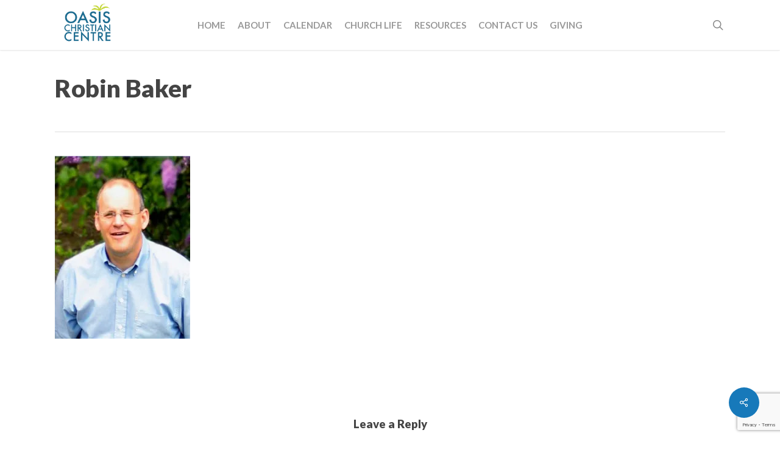

--- FILE ---
content_type: text/html; charset=utf-8
request_url: https://www.google.com/recaptcha/api2/anchor?ar=1&k=6Lf6SIEUAAAAAI4Tly1e5ouw7mdxwBRF-kQJRsPt&co=aHR0cHM6Ly9vYXNpc3JlZGRpdGNoLmNodXJjaDo0NDM.&hl=en&v=PoyoqOPhxBO7pBk68S4YbpHZ&size=invisible&anchor-ms=20000&execute-ms=30000&cb=naqctw1ei5xx
body_size: 48801
content:
<!DOCTYPE HTML><html dir="ltr" lang="en"><head><meta http-equiv="Content-Type" content="text/html; charset=UTF-8">
<meta http-equiv="X-UA-Compatible" content="IE=edge">
<title>reCAPTCHA</title>
<style type="text/css">
/* cyrillic-ext */
@font-face {
  font-family: 'Roboto';
  font-style: normal;
  font-weight: 400;
  font-stretch: 100%;
  src: url(//fonts.gstatic.com/s/roboto/v48/KFO7CnqEu92Fr1ME7kSn66aGLdTylUAMa3GUBHMdazTgWw.woff2) format('woff2');
  unicode-range: U+0460-052F, U+1C80-1C8A, U+20B4, U+2DE0-2DFF, U+A640-A69F, U+FE2E-FE2F;
}
/* cyrillic */
@font-face {
  font-family: 'Roboto';
  font-style: normal;
  font-weight: 400;
  font-stretch: 100%;
  src: url(//fonts.gstatic.com/s/roboto/v48/KFO7CnqEu92Fr1ME7kSn66aGLdTylUAMa3iUBHMdazTgWw.woff2) format('woff2');
  unicode-range: U+0301, U+0400-045F, U+0490-0491, U+04B0-04B1, U+2116;
}
/* greek-ext */
@font-face {
  font-family: 'Roboto';
  font-style: normal;
  font-weight: 400;
  font-stretch: 100%;
  src: url(//fonts.gstatic.com/s/roboto/v48/KFO7CnqEu92Fr1ME7kSn66aGLdTylUAMa3CUBHMdazTgWw.woff2) format('woff2');
  unicode-range: U+1F00-1FFF;
}
/* greek */
@font-face {
  font-family: 'Roboto';
  font-style: normal;
  font-weight: 400;
  font-stretch: 100%;
  src: url(//fonts.gstatic.com/s/roboto/v48/KFO7CnqEu92Fr1ME7kSn66aGLdTylUAMa3-UBHMdazTgWw.woff2) format('woff2');
  unicode-range: U+0370-0377, U+037A-037F, U+0384-038A, U+038C, U+038E-03A1, U+03A3-03FF;
}
/* math */
@font-face {
  font-family: 'Roboto';
  font-style: normal;
  font-weight: 400;
  font-stretch: 100%;
  src: url(//fonts.gstatic.com/s/roboto/v48/KFO7CnqEu92Fr1ME7kSn66aGLdTylUAMawCUBHMdazTgWw.woff2) format('woff2');
  unicode-range: U+0302-0303, U+0305, U+0307-0308, U+0310, U+0312, U+0315, U+031A, U+0326-0327, U+032C, U+032F-0330, U+0332-0333, U+0338, U+033A, U+0346, U+034D, U+0391-03A1, U+03A3-03A9, U+03B1-03C9, U+03D1, U+03D5-03D6, U+03F0-03F1, U+03F4-03F5, U+2016-2017, U+2034-2038, U+203C, U+2040, U+2043, U+2047, U+2050, U+2057, U+205F, U+2070-2071, U+2074-208E, U+2090-209C, U+20D0-20DC, U+20E1, U+20E5-20EF, U+2100-2112, U+2114-2115, U+2117-2121, U+2123-214F, U+2190, U+2192, U+2194-21AE, U+21B0-21E5, U+21F1-21F2, U+21F4-2211, U+2213-2214, U+2216-22FF, U+2308-230B, U+2310, U+2319, U+231C-2321, U+2336-237A, U+237C, U+2395, U+239B-23B7, U+23D0, U+23DC-23E1, U+2474-2475, U+25AF, U+25B3, U+25B7, U+25BD, U+25C1, U+25CA, U+25CC, U+25FB, U+266D-266F, U+27C0-27FF, U+2900-2AFF, U+2B0E-2B11, U+2B30-2B4C, U+2BFE, U+3030, U+FF5B, U+FF5D, U+1D400-1D7FF, U+1EE00-1EEFF;
}
/* symbols */
@font-face {
  font-family: 'Roboto';
  font-style: normal;
  font-weight: 400;
  font-stretch: 100%;
  src: url(//fonts.gstatic.com/s/roboto/v48/KFO7CnqEu92Fr1ME7kSn66aGLdTylUAMaxKUBHMdazTgWw.woff2) format('woff2');
  unicode-range: U+0001-000C, U+000E-001F, U+007F-009F, U+20DD-20E0, U+20E2-20E4, U+2150-218F, U+2190, U+2192, U+2194-2199, U+21AF, U+21E6-21F0, U+21F3, U+2218-2219, U+2299, U+22C4-22C6, U+2300-243F, U+2440-244A, U+2460-24FF, U+25A0-27BF, U+2800-28FF, U+2921-2922, U+2981, U+29BF, U+29EB, U+2B00-2BFF, U+4DC0-4DFF, U+FFF9-FFFB, U+10140-1018E, U+10190-1019C, U+101A0, U+101D0-101FD, U+102E0-102FB, U+10E60-10E7E, U+1D2C0-1D2D3, U+1D2E0-1D37F, U+1F000-1F0FF, U+1F100-1F1AD, U+1F1E6-1F1FF, U+1F30D-1F30F, U+1F315, U+1F31C, U+1F31E, U+1F320-1F32C, U+1F336, U+1F378, U+1F37D, U+1F382, U+1F393-1F39F, U+1F3A7-1F3A8, U+1F3AC-1F3AF, U+1F3C2, U+1F3C4-1F3C6, U+1F3CA-1F3CE, U+1F3D4-1F3E0, U+1F3ED, U+1F3F1-1F3F3, U+1F3F5-1F3F7, U+1F408, U+1F415, U+1F41F, U+1F426, U+1F43F, U+1F441-1F442, U+1F444, U+1F446-1F449, U+1F44C-1F44E, U+1F453, U+1F46A, U+1F47D, U+1F4A3, U+1F4B0, U+1F4B3, U+1F4B9, U+1F4BB, U+1F4BF, U+1F4C8-1F4CB, U+1F4D6, U+1F4DA, U+1F4DF, U+1F4E3-1F4E6, U+1F4EA-1F4ED, U+1F4F7, U+1F4F9-1F4FB, U+1F4FD-1F4FE, U+1F503, U+1F507-1F50B, U+1F50D, U+1F512-1F513, U+1F53E-1F54A, U+1F54F-1F5FA, U+1F610, U+1F650-1F67F, U+1F687, U+1F68D, U+1F691, U+1F694, U+1F698, U+1F6AD, U+1F6B2, U+1F6B9-1F6BA, U+1F6BC, U+1F6C6-1F6CF, U+1F6D3-1F6D7, U+1F6E0-1F6EA, U+1F6F0-1F6F3, U+1F6F7-1F6FC, U+1F700-1F7FF, U+1F800-1F80B, U+1F810-1F847, U+1F850-1F859, U+1F860-1F887, U+1F890-1F8AD, U+1F8B0-1F8BB, U+1F8C0-1F8C1, U+1F900-1F90B, U+1F93B, U+1F946, U+1F984, U+1F996, U+1F9E9, U+1FA00-1FA6F, U+1FA70-1FA7C, U+1FA80-1FA89, U+1FA8F-1FAC6, U+1FACE-1FADC, U+1FADF-1FAE9, U+1FAF0-1FAF8, U+1FB00-1FBFF;
}
/* vietnamese */
@font-face {
  font-family: 'Roboto';
  font-style: normal;
  font-weight: 400;
  font-stretch: 100%;
  src: url(//fonts.gstatic.com/s/roboto/v48/KFO7CnqEu92Fr1ME7kSn66aGLdTylUAMa3OUBHMdazTgWw.woff2) format('woff2');
  unicode-range: U+0102-0103, U+0110-0111, U+0128-0129, U+0168-0169, U+01A0-01A1, U+01AF-01B0, U+0300-0301, U+0303-0304, U+0308-0309, U+0323, U+0329, U+1EA0-1EF9, U+20AB;
}
/* latin-ext */
@font-face {
  font-family: 'Roboto';
  font-style: normal;
  font-weight: 400;
  font-stretch: 100%;
  src: url(//fonts.gstatic.com/s/roboto/v48/KFO7CnqEu92Fr1ME7kSn66aGLdTylUAMa3KUBHMdazTgWw.woff2) format('woff2');
  unicode-range: U+0100-02BA, U+02BD-02C5, U+02C7-02CC, U+02CE-02D7, U+02DD-02FF, U+0304, U+0308, U+0329, U+1D00-1DBF, U+1E00-1E9F, U+1EF2-1EFF, U+2020, U+20A0-20AB, U+20AD-20C0, U+2113, U+2C60-2C7F, U+A720-A7FF;
}
/* latin */
@font-face {
  font-family: 'Roboto';
  font-style: normal;
  font-weight: 400;
  font-stretch: 100%;
  src: url(//fonts.gstatic.com/s/roboto/v48/KFO7CnqEu92Fr1ME7kSn66aGLdTylUAMa3yUBHMdazQ.woff2) format('woff2');
  unicode-range: U+0000-00FF, U+0131, U+0152-0153, U+02BB-02BC, U+02C6, U+02DA, U+02DC, U+0304, U+0308, U+0329, U+2000-206F, U+20AC, U+2122, U+2191, U+2193, U+2212, U+2215, U+FEFF, U+FFFD;
}
/* cyrillic-ext */
@font-face {
  font-family: 'Roboto';
  font-style: normal;
  font-weight: 500;
  font-stretch: 100%;
  src: url(//fonts.gstatic.com/s/roboto/v48/KFO7CnqEu92Fr1ME7kSn66aGLdTylUAMa3GUBHMdazTgWw.woff2) format('woff2');
  unicode-range: U+0460-052F, U+1C80-1C8A, U+20B4, U+2DE0-2DFF, U+A640-A69F, U+FE2E-FE2F;
}
/* cyrillic */
@font-face {
  font-family: 'Roboto';
  font-style: normal;
  font-weight: 500;
  font-stretch: 100%;
  src: url(//fonts.gstatic.com/s/roboto/v48/KFO7CnqEu92Fr1ME7kSn66aGLdTylUAMa3iUBHMdazTgWw.woff2) format('woff2');
  unicode-range: U+0301, U+0400-045F, U+0490-0491, U+04B0-04B1, U+2116;
}
/* greek-ext */
@font-face {
  font-family: 'Roboto';
  font-style: normal;
  font-weight: 500;
  font-stretch: 100%;
  src: url(//fonts.gstatic.com/s/roboto/v48/KFO7CnqEu92Fr1ME7kSn66aGLdTylUAMa3CUBHMdazTgWw.woff2) format('woff2');
  unicode-range: U+1F00-1FFF;
}
/* greek */
@font-face {
  font-family: 'Roboto';
  font-style: normal;
  font-weight: 500;
  font-stretch: 100%;
  src: url(//fonts.gstatic.com/s/roboto/v48/KFO7CnqEu92Fr1ME7kSn66aGLdTylUAMa3-UBHMdazTgWw.woff2) format('woff2');
  unicode-range: U+0370-0377, U+037A-037F, U+0384-038A, U+038C, U+038E-03A1, U+03A3-03FF;
}
/* math */
@font-face {
  font-family: 'Roboto';
  font-style: normal;
  font-weight: 500;
  font-stretch: 100%;
  src: url(//fonts.gstatic.com/s/roboto/v48/KFO7CnqEu92Fr1ME7kSn66aGLdTylUAMawCUBHMdazTgWw.woff2) format('woff2');
  unicode-range: U+0302-0303, U+0305, U+0307-0308, U+0310, U+0312, U+0315, U+031A, U+0326-0327, U+032C, U+032F-0330, U+0332-0333, U+0338, U+033A, U+0346, U+034D, U+0391-03A1, U+03A3-03A9, U+03B1-03C9, U+03D1, U+03D5-03D6, U+03F0-03F1, U+03F4-03F5, U+2016-2017, U+2034-2038, U+203C, U+2040, U+2043, U+2047, U+2050, U+2057, U+205F, U+2070-2071, U+2074-208E, U+2090-209C, U+20D0-20DC, U+20E1, U+20E5-20EF, U+2100-2112, U+2114-2115, U+2117-2121, U+2123-214F, U+2190, U+2192, U+2194-21AE, U+21B0-21E5, U+21F1-21F2, U+21F4-2211, U+2213-2214, U+2216-22FF, U+2308-230B, U+2310, U+2319, U+231C-2321, U+2336-237A, U+237C, U+2395, U+239B-23B7, U+23D0, U+23DC-23E1, U+2474-2475, U+25AF, U+25B3, U+25B7, U+25BD, U+25C1, U+25CA, U+25CC, U+25FB, U+266D-266F, U+27C0-27FF, U+2900-2AFF, U+2B0E-2B11, U+2B30-2B4C, U+2BFE, U+3030, U+FF5B, U+FF5D, U+1D400-1D7FF, U+1EE00-1EEFF;
}
/* symbols */
@font-face {
  font-family: 'Roboto';
  font-style: normal;
  font-weight: 500;
  font-stretch: 100%;
  src: url(//fonts.gstatic.com/s/roboto/v48/KFO7CnqEu92Fr1ME7kSn66aGLdTylUAMaxKUBHMdazTgWw.woff2) format('woff2');
  unicode-range: U+0001-000C, U+000E-001F, U+007F-009F, U+20DD-20E0, U+20E2-20E4, U+2150-218F, U+2190, U+2192, U+2194-2199, U+21AF, U+21E6-21F0, U+21F3, U+2218-2219, U+2299, U+22C4-22C6, U+2300-243F, U+2440-244A, U+2460-24FF, U+25A0-27BF, U+2800-28FF, U+2921-2922, U+2981, U+29BF, U+29EB, U+2B00-2BFF, U+4DC0-4DFF, U+FFF9-FFFB, U+10140-1018E, U+10190-1019C, U+101A0, U+101D0-101FD, U+102E0-102FB, U+10E60-10E7E, U+1D2C0-1D2D3, U+1D2E0-1D37F, U+1F000-1F0FF, U+1F100-1F1AD, U+1F1E6-1F1FF, U+1F30D-1F30F, U+1F315, U+1F31C, U+1F31E, U+1F320-1F32C, U+1F336, U+1F378, U+1F37D, U+1F382, U+1F393-1F39F, U+1F3A7-1F3A8, U+1F3AC-1F3AF, U+1F3C2, U+1F3C4-1F3C6, U+1F3CA-1F3CE, U+1F3D4-1F3E0, U+1F3ED, U+1F3F1-1F3F3, U+1F3F5-1F3F7, U+1F408, U+1F415, U+1F41F, U+1F426, U+1F43F, U+1F441-1F442, U+1F444, U+1F446-1F449, U+1F44C-1F44E, U+1F453, U+1F46A, U+1F47D, U+1F4A3, U+1F4B0, U+1F4B3, U+1F4B9, U+1F4BB, U+1F4BF, U+1F4C8-1F4CB, U+1F4D6, U+1F4DA, U+1F4DF, U+1F4E3-1F4E6, U+1F4EA-1F4ED, U+1F4F7, U+1F4F9-1F4FB, U+1F4FD-1F4FE, U+1F503, U+1F507-1F50B, U+1F50D, U+1F512-1F513, U+1F53E-1F54A, U+1F54F-1F5FA, U+1F610, U+1F650-1F67F, U+1F687, U+1F68D, U+1F691, U+1F694, U+1F698, U+1F6AD, U+1F6B2, U+1F6B9-1F6BA, U+1F6BC, U+1F6C6-1F6CF, U+1F6D3-1F6D7, U+1F6E0-1F6EA, U+1F6F0-1F6F3, U+1F6F7-1F6FC, U+1F700-1F7FF, U+1F800-1F80B, U+1F810-1F847, U+1F850-1F859, U+1F860-1F887, U+1F890-1F8AD, U+1F8B0-1F8BB, U+1F8C0-1F8C1, U+1F900-1F90B, U+1F93B, U+1F946, U+1F984, U+1F996, U+1F9E9, U+1FA00-1FA6F, U+1FA70-1FA7C, U+1FA80-1FA89, U+1FA8F-1FAC6, U+1FACE-1FADC, U+1FADF-1FAE9, U+1FAF0-1FAF8, U+1FB00-1FBFF;
}
/* vietnamese */
@font-face {
  font-family: 'Roboto';
  font-style: normal;
  font-weight: 500;
  font-stretch: 100%;
  src: url(//fonts.gstatic.com/s/roboto/v48/KFO7CnqEu92Fr1ME7kSn66aGLdTylUAMa3OUBHMdazTgWw.woff2) format('woff2');
  unicode-range: U+0102-0103, U+0110-0111, U+0128-0129, U+0168-0169, U+01A0-01A1, U+01AF-01B0, U+0300-0301, U+0303-0304, U+0308-0309, U+0323, U+0329, U+1EA0-1EF9, U+20AB;
}
/* latin-ext */
@font-face {
  font-family: 'Roboto';
  font-style: normal;
  font-weight: 500;
  font-stretch: 100%;
  src: url(//fonts.gstatic.com/s/roboto/v48/KFO7CnqEu92Fr1ME7kSn66aGLdTylUAMa3KUBHMdazTgWw.woff2) format('woff2');
  unicode-range: U+0100-02BA, U+02BD-02C5, U+02C7-02CC, U+02CE-02D7, U+02DD-02FF, U+0304, U+0308, U+0329, U+1D00-1DBF, U+1E00-1E9F, U+1EF2-1EFF, U+2020, U+20A0-20AB, U+20AD-20C0, U+2113, U+2C60-2C7F, U+A720-A7FF;
}
/* latin */
@font-face {
  font-family: 'Roboto';
  font-style: normal;
  font-weight: 500;
  font-stretch: 100%;
  src: url(//fonts.gstatic.com/s/roboto/v48/KFO7CnqEu92Fr1ME7kSn66aGLdTylUAMa3yUBHMdazQ.woff2) format('woff2');
  unicode-range: U+0000-00FF, U+0131, U+0152-0153, U+02BB-02BC, U+02C6, U+02DA, U+02DC, U+0304, U+0308, U+0329, U+2000-206F, U+20AC, U+2122, U+2191, U+2193, U+2212, U+2215, U+FEFF, U+FFFD;
}
/* cyrillic-ext */
@font-face {
  font-family: 'Roboto';
  font-style: normal;
  font-weight: 900;
  font-stretch: 100%;
  src: url(//fonts.gstatic.com/s/roboto/v48/KFO7CnqEu92Fr1ME7kSn66aGLdTylUAMa3GUBHMdazTgWw.woff2) format('woff2');
  unicode-range: U+0460-052F, U+1C80-1C8A, U+20B4, U+2DE0-2DFF, U+A640-A69F, U+FE2E-FE2F;
}
/* cyrillic */
@font-face {
  font-family: 'Roboto';
  font-style: normal;
  font-weight: 900;
  font-stretch: 100%;
  src: url(//fonts.gstatic.com/s/roboto/v48/KFO7CnqEu92Fr1ME7kSn66aGLdTylUAMa3iUBHMdazTgWw.woff2) format('woff2');
  unicode-range: U+0301, U+0400-045F, U+0490-0491, U+04B0-04B1, U+2116;
}
/* greek-ext */
@font-face {
  font-family: 'Roboto';
  font-style: normal;
  font-weight: 900;
  font-stretch: 100%;
  src: url(//fonts.gstatic.com/s/roboto/v48/KFO7CnqEu92Fr1ME7kSn66aGLdTylUAMa3CUBHMdazTgWw.woff2) format('woff2');
  unicode-range: U+1F00-1FFF;
}
/* greek */
@font-face {
  font-family: 'Roboto';
  font-style: normal;
  font-weight: 900;
  font-stretch: 100%;
  src: url(//fonts.gstatic.com/s/roboto/v48/KFO7CnqEu92Fr1ME7kSn66aGLdTylUAMa3-UBHMdazTgWw.woff2) format('woff2');
  unicode-range: U+0370-0377, U+037A-037F, U+0384-038A, U+038C, U+038E-03A1, U+03A3-03FF;
}
/* math */
@font-face {
  font-family: 'Roboto';
  font-style: normal;
  font-weight: 900;
  font-stretch: 100%;
  src: url(//fonts.gstatic.com/s/roboto/v48/KFO7CnqEu92Fr1ME7kSn66aGLdTylUAMawCUBHMdazTgWw.woff2) format('woff2');
  unicode-range: U+0302-0303, U+0305, U+0307-0308, U+0310, U+0312, U+0315, U+031A, U+0326-0327, U+032C, U+032F-0330, U+0332-0333, U+0338, U+033A, U+0346, U+034D, U+0391-03A1, U+03A3-03A9, U+03B1-03C9, U+03D1, U+03D5-03D6, U+03F0-03F1, U+03F4-03F5, U+2016-2017, U+2034-2038, U+203C, U+2040, U+2043, U+2047, U+2050, U+2057, U+205F, U+2070-2071, U+2074-208E, U+2090-209C, U+20D0-20DC, U+20E1, U+20E5-20EF, U+2100-2112, U+2114-2115, U+2117-2121, U+2123-214F, U+2190, U+2192, U+2194-21AE, U+21B0-21E5, U+21F1-21F2, U+21F4-2211, U+2213-2214, U+2216-22FF, U+2308-230B, U+2310, U+2319, U+231C-2321, U+2336-237A, U+237C, U+2395, U+239B-23B7, U+23D0, U+23DC-23E1, U+2474-2475, U+25AF, U+25B3, U+25B7, U+25BD, U+25C1, U+25CA, U+25CC, U+25FB, U+266D-266F, U+27C0-27FF, U+2900-2AFF, U+2B0E-2B11, U+2B30-2B4C, U+2BFE, U+3030, U+FF5B, U+FF5D, U+1D400-1D7FF, U+1EE00-1EEFF;
}
/* symbols */
@font-face {
  font-family: 'Roboto';
  font-style: normal;
  font-weight: 900;
  font-stretch: 100%;
  src: url(//fonts.gstatic.com/s/roboto/v48/KFO7CnqEu92Fr1ME7kSn66aGLdTylUAMaxKUBHMdazTgWw.woff2) format('woff2');
  unicode-range: U+0001-000C, U+000E-001F, U+007F-009F, U+20DD-20E0, U+20E2-20E4, U+2150-218F, U+2190, U+2192, U+2194-2199, U+21AF, U+21E6-21F0, U+21F3, U+2218-2219, U+2299, U+22C4-22C6, U+2300-243F, U+2440-244A, U+2460-24FF, U+25A0-27BF, U+2800-28FF, U+2921-2922, U+2981, U+29BF, U+29EB, U+2B00-2BFF, U+4DC0-4DFF, U+FFF9-FFFB, U+10140-1018E, U+10190-1019C, U+101A0, U+101D0-101FD, U+102E0-102FB, U+10E60-10E7E, U+1D2C0-1D2D3, U+1D2E0-1D37F, U+1F000-1F0FF, U+1F100-1F1AD, U+1F1E6-1F1FF, U+1F30D-1F30F, U+1F315, U+1F31C, U+1F31E, U+1F320-1F32C, U+1F336, U+1F378, U+1F37D, U+1F382, U+1F393-1F39F, U+1F3A7-1F3A8, U+1F3AC-1F3AF, U+1F3C2, U+1F3C4-1F3C6, U+1F3CA-1F3CE, U+1F3D4-1F3E0, U+1F3ED, U+1F3F1-1F3F3, U+1F3F5-1F3F7, U+1F408, U+1F415, U+1F41F, U+1F426, U+1F43F, U+1F441-1F442, U+1F444, U+1F446-1F449, U+1F44C-1F44E, U+1F453, U+1F46A, U+1F47D, U+1F4A3, U+1F4B0, U+1F4B3, U+1F4B9, U+1F4BB, U+1F4BF, U+1F4C8-1F4CB, U+1F4D6, U+1F4DA, U+1F4DF, U+1F4E3-1F4E6, U+1F4EA-1F4ED, U+1F4F7, U+1F4F9-1F4FB, U+1F4FD-1F4FE, U+1F503, U+1F507-1F50B, U+1F50D, U+1F512-1F513, U+1F53E-1F54A, U+1F54F-1F5FA, U+1F610, U+1F650-1F67F, U+1F687, U+1F68D, U+1F691, U+1F694, U+1F698, U+1F6AD, U+1F6B2, U+1F6B9-1F6BA, U+1F6BC, U+1F6C6-1F6CF, U+1F6D3-1F6D7, U+1F6E0-1F6EA, U+1F6F0-1F6F3, U+1F6F7-1F6FC, U+1F700-1F7FF, U+1F800-1F80B, U+1F810-1F847, U+1F850-1F859, U+1F860-1F887, U+1F890-1F8AD, U+1F8B0-1F8BB, U+1F8C0-1F8C1, U+1F900-1F90B, U+1F93B, U+1F946, U+1F984, U+1F996, U+1F9E9, U+1FA00-1FA6F, U+1FA70-1FA7C, U+1FA80-1FA89, U+1FA8F-1FAC6, U+1FACE-1FADC, U+1FADF-1FAE9, U+1FAF0-1FAF8, U+1FB00-1FBFF;
}
/* vietnamese */
@font-face {
  font-family: 'Roboto';
  font-style: normal;
  font-weight: 900;
  font-stretch: 100%;
  src: url(//fonts.gstatic.com/s/roboto/v48/KFO7CnqEu92Fr1ME7kSn66aGLdTylUAMa3OUBHMdazTgWw.woff2) format('woff2');
  unicode-range: U+0102-0103, U+0110-0111, U+0128-0129, U+0168-0169, U+01A0-01A1, U+01AF-01B0, U+0300-0301, U+0303-0304, U+0308-0309, U+0323, U+0329, U+1EA0-1EF9, U+20AB;
}
/* latin-ext */
@font-face {
  font-family: 'Roboto';
  font-style: normal;
  font-weight: 900;
  font-stretch: 100%;
  src: url(//fonts.gstatic.com/s/roboto/v48/KFO7CnqEu92Fr1ME7kSn66aGLdTylUAMa3KUBHMdazTgWw.woff2) format('woff2');
  unicode-range: U+0100-02BA, U+02BD-02C5, U+02C7-02CC, U+02CE-02D7, U+02DD-02FF, U+0304, U+0308, U+0329, U+1D00-1DBF, U+1E00-1E9F, U+1EF2-1EFF, U+2020, U+20A0-20AB, U+20AD-20C0, U+2113, U+2C60-2C7F, U+A720-A7FF;
}
/* latin */
@font-face {
  font-family: 'Roboto';
  font-style: normal;
  font-weight: 900;
  font-stretch: 100%;
  src: url(//fonts.gstatic.com/s/roboto/v48/KFO7CnqEu92Fr1ME7kSn66aGLdTylUAMa3yUBHMdazQ.woff2) format('woff2');
  unicode-range: U+0000-00FF, U+0131, U+0152-0153, U+02BB-02BC, U+02C6, U+02DA, U+02DC, U+0304, U+0308, U+0329, U+2000-206F, U+20AC, U+2122, U+2191, U+2193, U+2212, U+2215, U+FEFF, U+FFFD;
}

</style>
<link rel="stylesheet" type="text/css" href="https://www.gstatic.com/recaptcha/releases/PoyoqOPhxBO7pBk68S4YbpHZ/styles__ltr.css">
<script nonce="tSZIY-ZusjjKjk1T6dclPg" type="text/javascript">window['__recaptcha_api'] = 'https://www.google.com/recaptcha/api2/';</script>
<script type="text/javascript" src="https://www.gstatic.com/recaptcha/releases/PoyoqOPhxBO7pBk68S4YbpHZ/recaptcha__en.js" nonce="tSZIY-ZusjjKjk1T6dclPg">
      
    </script></head>
<body><div id="rc-anchor-alert" class="rc-anchor-alert"></div>
<input type="hidden" id="recaptcha-token" value="[base64]">
<script type="text/javascript" nonce="tSZIY-ZusjjKjk1T6dclPg">
      recaptcha.anchor.Main.init("[\x22ainput\x22,[\x22bgdata\x22,\x22\x22,\[base64]/[base64]/[base64]/bmV3IHJbeF0oY1swXSk6RT09Mj9uZXcgclt4XShjWzBdLGNbMV0pOkU9PTM/bmV3IHJbeF0oY1swXSxjWzFdLGNbMl0pOkU9PTQ/[base64]/[base64]/[base64]/[base64]/[base64]/[base64]/[base64]/[base64]\x22,\[base64]\\u003d\\u003d\x22,\[base64]/CgMKnP1g6wqPCp8KCHMKwd8KqwpHCosOaw4pSc2swSMOyRRt/BUQjw57CsMKreGhpVnNvIcK9wpx/w7l8w5YDwqY/w6PCiHoqBcODw54dVMOEwr/DmAIMw5XDl3jCiMKcd0rCgcOAVTgRw4Ruw51aw7BaV8KQb8OnK2XClcO5H8KbdTIVfMORwrY5w75LL8OsWVApwpXCq1YyCcKXPEvDmnfDsMKdw7nCoGldbMKUH8K9KAHDvcOSPS7ClcObX1fCn8KNSV/DosKcKzXCrBfDlyPCjQvDnU/DliEhwoHCiMO/RcKbw7ojwoRswpjCvMKBNGtJIQlZwoPDhMKIw4YcwobCtFjCgBEJAlrCisK5ZADDt8KiLFzDu8Kga0vDkQjDnsOWBRLCvRnDpMKawodufMOaLE9pw5lnwovCjcKBw4x2Cw8mw6HDrsKiI8OVwprDmMOcw7t3wokFLRRMCB/DjsKfZXjDj8O/wqLCmGrCmRPCuMKiG8KRw5FWwpXCk2h7HSwWw7zCoQnDmMKkw5/CpnQCwpIhw6FKSMOswpbDvMOsGcKjwp1bw59iw5AtfVd0OQ3Cjl7DpVjDt8O1O8KvGSYqw5h3OMOOcRdVw5nDmcKESGHCk8KXF15/VsKSasOYKkHDpnMIw4hRCGzDhwkeCWTCm8KMDMOVw6fDpksgw6sCw4EcwrPDpyMLwqLDoMO7w7B3wpDDs8KQw4A/SMOMwrXDgiEXUsKsLMOrCjkPw7JhRSHDlcKzcsKPw7Mqe8KTVV7Dn1DCpcKewo/CgcKwwp5fPMKid8KPwpDDusKiw5l+w5PDmwbCtcKswp4sUitFFg4Hwq/CkcKZZcOjYMKxNQzCqTzCpsKHw6YVwpsKNcOsWyRbw7nChMKWaGhKfzPClcKbKHnDh0B2c8OgEsKhbxstwrfDn8OfwrnDmzccVMOdw7XCnsKcw542w4xkw6tbwqHDg8OqSsO8NMOTw68Iwo4BA8KvJ1kUw4jCuzcew6DCpQonwq/DhFjCnkkcw47CrsOhwo1cAzPDtMOywqEfOcOUW8K4w4A+O8OaPEMjaH3DqMKpQ8OQAMO3KwNoa8O/PsKWUlRoED3DtMOkw5E4GcOsaGw7LUR0w6TCh8ODfnvDtgHDjgXChA3CrcKpwqQaCcOzwrPCvQ7Ck8OXXQTDhVkxUw1ofsK/[base64]/CmXo+G8KZwrgoM8KHwqVCwpbDtXnCt0gvwrbDs8KIw47CksOWB8Okwo3DjMK4wrV5ecKYXQ9Yw6bCu8OowrfCtVsHHAl/E8K0LX3CksKKdBfDpcKCw5nDlMKEw6rChsO3bsOyw5jDkMOqX8KFXMKDwrceDFnCmUhnUcKLw77Do8KxQcKec8OAw4FnJk/CgSzDkndkLAk1VjdrM3cQwrI+w6EZw7zCucKDd8OFw43DjlBwQykkXcOKViPDpMKdw4/[base64]/CisKAw5LCv8OmwphqRMKZwqlUEcKCw6rCmWPCt8OWw7nCuk9Tw6DCh0vDqjPCocOhIgXCqDUbw4zCjSchw5/DksKEw7TDvh/CjMO4w4d6wprDrWvCj8KQBTgJw5rDpifDpcKFW8KDS8O6HyrCmWlpTsKsfMODFjDCl8Okw7dEL1DDkmgKacKXw4vDhMKxIsOKEsOKCMKdw4fCi2TDuD/DncKgWsK2wqRAwrHDpwleS0bDiQXCnnt1bHlIwq7DomzCjsOKIR3CnsKNXcK3ecKKVE3CksKKwrTDk8KoJQHCpknDmlQ5w6HCjsKcw5rCt8KfwqxeUi7ChcKQwo5zKcO8w6nDpx3DgMONwr7Dt2RbZcO8wpU1J8K2wq7Cm15POnrDkXESw4DDsMKZw7YBcg/CuCRQw4LCl04sHUbDlUdnYcO9wo9dI8OgNTRPw53CnMK4w53DqMOCw4HDj1nDu8O2wqzCs2LDn8Obw63CqMKGw4NzPgLDrMKCw5XDisOBDzE0K3/[base64]/CkMOGQlbCk2bCsiPCo8KYESduw7/ClsKWfgLDs8K6QcKrwoQeWMOjw4MaG2dxdCc6wqPCgcOoc8K5w6DDs8OsX8OGwrFRdsOfU27CgXnCrTfCpMKtw4/CtRIew5ZMU8KfbMKXFsKWQ8O0dxjCnMOOwpAHcRbCsik/w6rCpCEgwqhrbVF2w5wVw7dXw7bCkMKiY8O0VytUwqo1D8KUwp/CmcOkNG3CtHhMw44+w4fDjMOeHmrDlsK8c13DtcO2wr/CqMO7w4/CssKDD8O3KV/DmcK3JMKVwrUSejXDvMOowq4AdsKBwoTDmTskRcOicsKhwr7CrsKNAiDCtMKEB8Kqw7DDljbCtTHDisO6Ly0zwqPCq8OxZSgUw5tLw7UkFMOCwppzL8KTwrPDsDvCiywOGsKYw4/ClyVVw4/CkyZ/w5FJwrNuw5YwcX7DghvCm0/DosOIecKpCsK8w4HCtsKZwrErwo/DnsK2DMO3w7Bew4JUfjQTfTs7woPDncKZDBrDpMOXfMKGMsKqO1/CuMK+wpzDiGIQKCTDqMKyfMOKw4kEGjPDp2ZNwofDnxDClGTCnMO2d8OUanLDhiTCsw/DicKcw5PCq8O6w53DiB06wqTDlsK3GMOlw6RRZcKbfMOrw6MeI8Kywq1mPcKsw7nCkBEsKBzDq8OOZTNrw4F8w7DCpMOmEcK5wrtDw6zCt8OSL0kdL8K3K8O+wpnCkXLCpcKWw4jCpcO2fsO6wpnDgMOzOhnCpcKcKcOiwpEfK0oEBMO/w5d4O8OWwqPCtzLDp8KbX07DunLDucOWKcKGw6DCpsKCw60fwo8jw5Urw4ApwrjDnRNmw5HDnMO9TUNLw5ofwrBhw4Mbw6YvLsO9wrDCnx5+F8OSAsOrw6HDncOLOgPCuA3CusOKB8KyQVjCoMODwq3DtcObRUnDtVxLw6A/[base64]/CusK/[base64]/[base64]/[base64]/[base64]/Cgy4uw4MtwrfCvMO3X8Kow4/Dl3XCmMKzDBMjUsKyw7nCsVQYWyHDujvDlQFLwpvDuMOOeDTDkhM1BsO0w77Cr0fDgcONw4QewotYdUwIJCNyw4TCg8OUwroeLT/Dg1vCgMKzw4nCiijCq8OGDXvDp8KPF8K7VcK5wprCryfCv8K3w6XDrDbDu8OawprCq8OBw4wQw705NcKuQnDCi8KzwqbCo1rCr8OZw53DtA0cHsOBw6HDiFPCp2HCgsKLA1bDvzrCu8O/e1jCu3QwY8KYwqrClE5uLxbCvcOXwqcmcg9vwrfDvz3CkWB9HwZzwovCq1phXGEeKgLCsQNtw57DvA/Crz7Dp8OjwoDDqlhhwqRSUMOZw7bDkcKOwrfDm0M3w5dfw7TDhMKcQTAFwozDksONwoPCmwTCn8ObJRJ1wqFlahwVw57Digs3w4hjw78jd8KQdX8ZwrhTK8ODw5FTLcKywobDjcObwow3wofCpMOhf8Kxw7LDlcONFcOMYcKMw7Qlwp3DixVRFhDCoEoNBjzDs8OCw4/DpMOxwq7CpsOvwrzCsl9Yw7HCmsKxw5fDsGNDDMOWY2oHXDjCnDnDgUfDscKKV8O+OUERDsKcw7ZQTsOTAMOlwqsICMKVwoXCtsK8wqUmT1Ehclczwp7Dj0gqEsKCcHHDkcODA3DDgjLClsOIw5I+w5/DocO2wq8eWcKGw7gbwr7DqmTCpMO9wroKI8OraADDjMOTRV54w7hgGmbDpsKvwqvDosOKwodfKMOibHh2w41ew61zw7nDj2BYEsO/w5zDisO6w6fCn8KmwojDqwMKw7zCg8OGw7xOC8K7wpNew5/DtifDh8K8wozCsUAww6tjwqTCvAzCrsO8wqh4WsOzwrzDp8K8agHCjix4wrfCuGdOdcOfwp8DRl7DqMKiVmbChMO/[base64]/w60qw4tRI8KPNS/[base64]/[base64]/DlMOaIVLChm4dM0bCvMOmwoYCw7vCkCDDl8Oow7/Cp8KuPlATw75dwrsGEsOnRsKww6LCs8O7wrTCscOMw64jcEXCh0hLMHdbw6Z4eMK6w51VwrJuwovDvsKMTsO4GyjDnFnCmWDCnMOKOkkIwoDDt8O4XR3Co1EgwojDq8K9w5DDoAojwpoyXXbCh8OBwoltwpxzwp09wqvCuTTCsMO/VnvDu1A1Qm/DjsO0w7bCo8K5aFJ5w4HDrMOwwqVZw44Aw5VbGWTDjkPDoMOTw6XCk8KUwqsIw6rDjRjChgoYwqPCg8K6V0Z7woAfw7XCs3MKdcOlDcOnWcO9c8OlwrXDqFjDpMOowrjDkXoUEcKPKcO4F0PDmxh9S8K9UMO5wpXDtH5Cci7DicO3wo/DosK3wqYyDxzDiC3CjlsdHVFhwop0KcOowq/[base64]/[base64]/CjmoGwrNjwrNnwo1eOMO6w5lKKE1yBzTDv0zCn8Ogw5fCgzLDjsKtGALCsMKVwoDCjMOxw7DClcK1wog1wqY6wrdlYRMWw70qwp1KwoDDoC/Col9NJG9fwrzDlS9Zw7XDpMOXw77DkC8SN8Kxw6Eew43CgcKtV8OKOlXCihjClDPCrBlzw7R7wpDDjGV4WcOhUsKlVMKBwrkJIVkUARnDksKycHgKw57ChWTCt0TCosOIR8K3w7oIwoVFwoM6w5XChT/CpCRuaToXRD/[base64]/CjMKuecKHGkBrwr09w6HCjcOww77DvihDZH55CTJFw5tQwq0/w485f8KLwow4w6kDwrbCo8O2QMK2Aw1hZ3rDvsOTw4sZIMOJwqMJYsKVw6BLA8OZVcKDX8OGXcK0wrTDoX3DosKtAzpDPsOSwp93wrnDqhN/Y8KAw6cnPTDCrDgJZRhQZTrDlMKaw4zCrmXCoMK5w4gGwoEow7wzIcOzwownw401w4zDvEdaCcKFw6YAw5cEwrrChgs0K1bCv8OxEws0w5LDqsO0wrXCj23DhcKlN3whJU0gwoAIwpLCoDfCoWtEwpB3UzbCpcKrbcOkU8KZwr3Dj8KxwrnCgQ/DtDsRw5/DosKxwqRVScKDKwzCg8OkUELDkWlXw6h2w6YzCy/CtW9yw4jCm8KYwoAzw7cKwrXCj3Y2dMOKwp49w5tVwqs4KTPCi0PDkR5Ow7/DmcKrw6TCpmcDwp5pLBbDixfDqMKJdMOowqXDsBnCkcOTw4IBwpIEwo5vMVzCjmYsJMO/wp0bRG3CpcKjwq1aw509NMKPfMK+GytnwrJCw4Fqw6YVw7cDw5YjwoTDkMKOH8OGQcOcw5xvYMO+QcKZwoQiwq7DgsKPwoXDtD/DksO6aAMccsKWwqDDmMObasOjwrHCk0EXw4oPw6Fmw5zDtU3Dh8OkNsOveMK5LsOwFcKVSMOhwr3CrS7DocKbwpzDpxbCmhjDuGzCok/CpMO9wq91ScK8NMKTfcKjw5Bgwrwfwpc5w65Rw7Q4wooMKnVvNcK6woZMw5jDslZtBQwww77Du10iw7MIw5Q7wpPCrsOgw57CuRVjw5MxJMKiMsOjVMOyYcKgFFDCgRQbQABIwofCmcOqfMKHcgjDlMO1GcO2w7FFwoLCrnnCicOewp/Csk7ChcKUwr3CjGjDlW/DlMOnw5/DgcK/[base64]/FnDCpsO0esOTeTUoCsOdw7vClW3DtGTCtMKeWcK1w6VHw67Cnyc6w5cHwrbDmMOZaDw2w7cTXcKoIcK2MT5ew67CtcO6Xw5nwpjChE8pw7lBNMK6wpwewo9TwqA/KMK5w587w40aWyhrcsOQwrwdwoLDl1lUZk7DrTpBwr3Dh8OVwrUtwrnChABLd8O1FcOEb3h1woYBw7LClsO2KcOSwpsxw5UHeMKOw4IGTRJhP8KcNMOKw67DrsOaDcOYRUHDgXVkOigMRVtSwrTCrsKnPMKMPcO/w5PDqjPCo0zCnhx+wp1Ew4DDnkswFyhkcMOaWhBhw4jCrFLCsMKjw4J0wrjCrcKiw6XChcK5w44mwp3CilBJw4nCnsKXw5PCk8Oxw7vDkxQWwpxew43Dl8Kaw4rDkhzDjsO8w64ZEgAYQgfDnn9UX0nDuAbDhDtEbMODwrbDvG7ChFhFMMK/w41DF8KgRgXCtcKkw7RYB8OYDgbCh8OAwqHDpcOywoLCjg3Cn2AfSw0iw4HDi8O/MsK3XUp1AcOPw4Zdw4bCm8O/wq/DrMKmwqnDrsK5C1nCnX4mwqtGw7TDksKdJDXCvSNQwog5w4PDt8Okw67CmhkXwovClwkJwqF1B3bDpcKBw4DDlsO/[base64]/DcO/[base64]/CoMKTWUbDrlHCjcONOQLCpA/CvsOpwpFbw5LCr8OyEj/[base64]/[base64]/Cq8OCHyjCucO5wp1ewp7Cg8K5T8O8w6rCuMO3wpvCocOOw53ChsO4VsOWw5PDjG5mGRHCuMKjw4zDp8OXDzAhGMKNQ2hSwpcVw6LDp8O2wqzCnFbCpGlTw5lwHsKXJcOyAcKkwoMiwrfDjmAtwrljw6HCosK5w78Zw5ZnwoDDncKJfxwfwp9WNMK2ZMOxV8ObWw/CiQwACsOOwozClMOrwoIjwow1wohkwok8wqgUZHrDhw1fEHnCgcKgw6oMN8OswoIqw7TCjmzCkTNGw7/CmsOJwpUAw6k3DsOTwr0DIlBnEMO8UA7DvUXCosOKwpQ9w5xIwrDDjmbCsD0saGIkFcOZw4/[base64]/[base64]/KsO+w5UgwrLCisKDNMKaw74Jw7cbYsO6blLCj8ODwpcJw7zCusKywrPDt8KtDE/DqsK/[base64]/K0PCoMK8w7xKETVFfGsQwp1Lw7owBcKpAh1wwpAfwrxDdTrDoMO/wrwrw7TDgkYkesOiOmV9HMK7w6XDoMK/fsKVPcOlHMKQw7sNTitMwoB1PUnCqBrCm8KZw5EzwrsewqM7PXLCtcK/USJkwo/CnsK6wqAmwq/DvMOiw7tgLisIw5hBw5zCjMKbWsO0wrR9TcKww6FtBcOIw51WGmzCnGPChx/ClsOWf8Krw6LDjRRcw5Yzw7U2w4xJw7tMwoc7w6QmwqPCmy/CjCDCki/Ci1RFwoVfGsOswphBdTNPNwY6w6Fbw7IBwoPCmWZ6TMKDL8KHUcOpwr/DnX5NS8KvwofCocOhw7rChcK9wo7Dm3sFwrUHPDDDisKbw5BPJMKwf1c2wrArd8KhwprCg2sIwqPCkmbDnsO/w6wWDCrDp8K/wqMZQzbDlsOqGsOhZsOUw7AIw4EGL0nDv8OmEcOvIcONbGDDo3MPw5bCqMODDkHCq0HCtShaw7PCpy4CB8OvP8OWwqPCrVQswp/Dq1jDq2rCjT/DqHLCkT7Dm8K1wrE7Q8KzXlbDtTrCmcOaXMO1fEbDpmLChnbDqjLCqsO8IS9NwphVw7/Dj8KMw4bDjTLCjMOVw6rCpcO+VDXClTbDucOLAsKMbMOResKJI8KWw47DnMKCw5hBXG/CiQnCmcKSZMKgwq7CkMOSO2p+RsOuw4MbLy0gw59WGA/[base64]/CtULCiMKDw4Jww5TDo8KvUMOTFQHDrcOuPmbCu8Oiwq/CnMKjwroZw5vCscKiYMKbUcKNRWXDn8O2WsKfwpIAVllGw5bDssOzDlpiOMO1w6IiwprCmsO+MsOiwrYuw7gvP0Nxw4EKw409OW9Lw6wGw43ChMOdwqPDlsOrChbCuWrDpcOAwo4/wp1+w5k2w75Hw7QmwojDs8O7e8KHY8OzUzokwo7DoMKGw7bCvsOAwqVZw5rCu8OfcyYOGsKpPsOZP3obw5zDpsOzd8OxYAhLw7LCiz3DoHMHHMOzXStxwrbCu8Kpw5jDt0pJwpcpwpzDkkvCmTnDscO8wp3CnyFHVMOvwojDjh/ChRc0w6QnwprDkMO/Fwhsw5sBwp3DvMObwoFACkbDtsOuRsOKEMKVMEQbbCIWAMOCw7QZVxLCisKtc8KeZ8K0wqDCl8O9wrJ/E8OCFMKEEURgTMO2d8K0GMKOw6g2VcOZwpzDucOnVHbDlFPDjsK1EMKXwqYEw6rDnMO8w4nDvsKyJV/CucODH1jCh8Kzw7jDmsKKHGvCvsKjLsKCwrQtwpTCkcKVZyDCi01TX8KAwqzCgADCnGFbTn/[base64]/K8Ogw4TDunbCqFdTw4MJwpLDijnDrQvCvMOYFsOcwo8zOHTCjMOsEsOYPcKrd8OkfsOMEMKzw6XCo3hmw61eI00pwogMw4AcKgYXAMKBcMOjw4LDusOvcQ/[base64]/DmADCihhjw7YIw57DgcOXwpXDm8OdZMKNw5rDhcOtwpHCvHlwTkrCrcK7GsKWw5wndCV/w5UXVHnDjsKewqvDnsOaBgfCuxLDqjPCk8OqwrFbRi/DscKWw7l3wofCkEYqFcO+w7cEBEDDnCcbw6zCmMKeJMORe8OAwphCfcO+w7fCtMOiwqNTMcKiw5LDgFtgHcKJw6TCtFPClMKUZG5OZsOZL8Kww40qNcKHwp4Pfnsgw5Uiwoc8w5rCjAfDrsKAMXcgwq4Sw7Mcw5suw6RdC8K1S8K9acKFwo44w5wqwrTDuEF/woJsw6/[base64]/[base64]/ChWXClBLDh3bDmsKWTMOVw45VNMOYFU/DtsO+wpvDvHoqGMOWwojDhyLClFViEcKAYFbDpcKXNirCtzfCgsKYIcOiwqZdQTvCqRjDoDRvw5nDk1nDkMOjwq0XMh1wWRprKQIUKcOkw5QvTmvDjcOQwo/DiMOUw4nCjGTDuMKYw7DDrcObw7gxYXbDmV87w4jDncO4FMO9w57CqA7Dm2wLw4VSwrpuXMK4woHCq8OeV3FNdCPChxhvwrTDmsKMwqhidVfDqEwuw7pUQsKlwrTCrGsEw61jBsOHwrgrw4cIdSkSwoM1MkQYIzvDl8Ogw7w8w4vCiF1kAsKseMKUwr9AEx/CmGQjw7Q2AsO2wrFKOU7DiMOdwqw7TWkWwrrCo0xmBVIvwoZIaMKjbcOiPFNbZsOcfyTDgXLComYbEhEFTsOMw6DCiWRpw6c9Wkopwqh2bFrCgQHCssOmUXVQQsOPBcOnwqMywrvCucKqcjRnw4PDnQhzwoZceMObd00SQyAfdcKkw63DmsO/wrvCtMOlw7BYwp58bxvDv8K9YHvCjDxjwqJgN8KlwpLCisKJw7rDhMOywp4WwpIpw4/DqsKjLsKawrjDvWhkaU7DncOYw6B9woo+w4sbw6zCvj8uHRJPRFMQZcO9CsOjTsKKwprCl8KnM8OSw7BgwrR3wrcUMRnDsDQ1VkHCrEjCt8OJw5rCq2sNcsOJw6HCs8K0RMOtwq/[base64]/DvyDDgcOfw77DiXQTw5Eaw6TDpcKSKjYNBsOJFsKhccOEwrB4w6wNcyfDh2wnU8KvwocHwp/DqCPCpAzDryrCo8OUwozCoMOhaQgvL8Orw7HDlsOFw7rCicOIKEjCvlbDp8OxVMKfw715wr/[base64]/woRyw6zDpMONBCttIsOYHW5tTMK+ZH3DvAFMw4/Ct3BJwp3ClR7CrhAcwrYvwprDtcO2wqHCvyEFTcOsccKWcSN9VivDm03CucK1wp/CpxZVwozCkMKXD8OYasOQS8KNw6rCiV7Dh8KZw4pnw480wpzDqyXDvTYMPcK0w7HCmsKGwpQwVcOnwrzCh8OXNBXDtiLDtSzDv2g+ckXDr8OEwotzBETDmllbLl04wq80w7HCpTx3dMO9w45RVsKZbBoDw7N/asK6w4Uqw6pSek4ZSMOuwptAfwTDnsOlEcK8w4sIKcOGwossXmrDh13CshXDkjPDnGNcw650HMOywpgiw6dxakPCiMOSCMKWw7jDvFjDkB1vw5LDsWLDmGjCpcO7wrLCrysYfn3DrMKTwr5wwohcVsKcNULDpcKowoLDlTdQKHbDncOaw5ByN1/CqMO/wrxdw7fDr8OffHt9YMK8w4svwpPDg8OhFcKJw7rCvcKRw6JtdERCw4DCuinCgsKjwozCr8KTOMOLwo7CszFpw4XCsnkfwqnCrnoww7MIwoPDll8SwpoRw7jCpMKTUz7Dr1/Coy/DsgAYw7rCikjDv0bDuETCu8Krw4DCrUUlasOLwozDpxJLwqnDnjrCqjrDrsOsbsKHJVPCjsOIwq/[base64]/DmMOlHcKUHU7DvAnDtyrCoGbDnsK4wqHCjMO3w7PCimZuZigNXMOnw7DCtCd/wqdqXSfDlDrCoMO8woPDijLDnkHDs8Kuw53DnsKnw7fDpyE4d8OKT8KQMy3DmEHDjELDisOKaG7CqB1rwrlOw5LCjMKCCU1ywo8Sw4/CpEbDqlTDmhDDisONWgHCrVwGOloiw5xlw4XDncOufxZQw7k4dGZ9T3sqMhTDi8KlwrfDqXDDqRVJMzFUwqXDtHDDkAPCnsOlBFjDq8KiORXCucKCMTMDLzVLG2hEElPDsx0NwqpdwoEVF8KmecK0wpDDrThfL8OWZmvCsMK4wq/Ck8OwwqjDn8Oawo7DhiLDqcKPDsKxwpBbw4vDnGXDtmXDhV9Zw5FEQcOgGULDgsK0w5VEXcK6KE3Cvg89wqfDpcOdb8K8woxoWcO3wrleTcOxw64/VcKANcOpJAg8wpHDigzDhMOiCsKnwpfCjMO0wpxrw6nCuU7Cp8Opw5bCtgnDpcKOwoNyw5/DoDxyw45aDljDk8KZwpvCoQEOXcObRMKDLxB+LWzDhMKAwqbCq8KxwrFzwq3DusOTQhY7wqDCj0jCqcKswpAoO8KOwofCqcKFAUDDi8K6UTbCo388w6PDiBkEw6Z0wpMEw6oOw7LDkcOFKcK7w5dSTSBhRsOow7MRwqoUcCseJw/DglnCp29xwpzDtzdxUVMnw45Nw7TDq8OiN8Kyw5PCosKpJ8OKOcOowrsYw7XDhmMCwoBTwpJDE8Otw6TDj8Olb3nCk8OVwpt5AsO/w7zCrsKnCMOBwoRYZRTDr2Y9w5vCrQDDjMKtOMOpbhZ9w5HDmXwTw7U8FMOqDxbDssKGw7c+w4nCj8KrV8Oxw5sbLsK5CcOcw70Nw6ZQw7vCs8OPwqw6w7TChcKswoPDp8KaMcOBw6sPT34IZsKWUWXCjkzCtz7Dq8KWdXYNwqFhw7gzwqzDlhlFw6fDp8Ktwo9/RcOlwr3CsjATwrZAW2vCrm5bw6RkFkZaeBPDvGVrYkJtw6N/w65Tw7/Cj8Kgw6zDpGXCnT9pwrHDsG92XUHCgsOKWUUdw50qHz/DuMO7w5XDpE/CiMOdwo5Ww73Ct8O9LMKWwroZw5XDlMKXW8OqHsOcw7XDrEzDk8O5OcKTwo8Mw4gjO8OMw6Mmw6ciw57DvFfDl1XDsh5AXcKiSMObCcKUw7c/d2gPeMKtazLClyduGcKDwpZhHTkSwrLDrGvDg8K1XcKywqXDhGjCmcOgwq3CiGUAw7nClUbDiMO6w602ZsKIL8O2w4TDqmYQL8K+w6AdLMKHw4kKwqF4Om5YwqjClcOswpMYTsKSw7bCrTFhb8O/w7MKBcK0wqNzJMO0wprCqXPCjsKXEMKTFgLDhXoZwq/Cu13Dsjlxw7dmFRZ0Lmd1w6JXcxdlw67DnhZNP8OWH8KYCgMObBzDqMK/wpBvwoXDo04ewqHCtAooDcKzZsKhbhTCmFTDpsK7NcKzwqzDr8O2N8KgDsKXOh4vw4Mpw6XCkh5SKsO1w7UIw5/ClcKaMnPDicOwwowiMyHCoHwKwqzDs0LDlsOfJMO8ccOkWMOfIhXCjkEZO8KCRsOkwpTDqWR5a8ODwpQsMh/Cu8O9wqrCh8OrHEdbw5nCskHDqDUFw6QSwoxZwrHClDM0w6AOw7dVw5/Cg8KIwrNyFBdyJXIsJ3nCuWLCq8Onwq5nw4NMC8Oew4hARTB9w4wFw5bDhMKRwptpQF3DoMKpP8ODRsKKw5vCq8OLNkTDrRgLNMKtYMOGwpXDunosHDUkHcKYA8KiHcKdw5tpwrfCicK/BArCpcKkwrtnwpMTw7fCqkA3w7YbfgY8w4XChxkoPnwWw5vDn1o1a0nCrcOCTkXDj8Okwp4Gw51Uf8O7XxxHecOrIFp/w41OwrQ3w4PDgcOBwrQWGhRzwq54P8Oowp7Ch215cSxOw6omV3rCqsKPwrhFwrExwq7DvMKtw5o+wpVGwr/DkcKgw77CuGnCp8K+egFwBXVDwqNywp1qd8Ojw6TDjlshfDjCiMKSwrRhwrAxYMKYwrt0OV7CgQdbwqF9wpLCkWvDtng/w63CpSzClhrCpsOdw6IdORoZw6htLcKFScKHw7DCqn3CvRfCtm/DvsOtw4nDs8K/VMOKDcObw4pgwpUYPV5jfcOZHcO/[base64]/DtnPCrlDCksO0w58FwqXDuR7DuGwqZ8Kyw7lDwqnCjsKWwoXCmH/Dh8OSw5JZTCnCgcOhw7bCnV3Du8ORwoHDokLCpMKZe8O2eUM6N2bDi1zCn8OLe8OFGMK+f1NJEiJ+w6ZOw7nCp8KoaMOoK8Kqw75lQQ5ewqd7fhHDphYAanTDrBXCkMK/[base64]/Di3NgwrI3wr9+bsOKw7LCssKHwqrCpsOJw7Unwrt7w6nCnmzCscO4woDDiD/CvsO1wosuWsKrCR3CpMO9KMKvQ8KkwqrChTDCisKgTMK+AUoJw6zDscKEw7IPGMKawoLChE3DtMKUZMOawoZywqLDt8KAwrLCi3JDw6AfwovDicKgNcK4w6fDv8KuVsO8AAJgw71rwrlxwoTDuyrCgsO9LyI2w6jDscKlSn8Sw47CkcO9w5UnwpPDo8Olw4LDhyp/dUnDiTANwrXDtMOvHDXCs8OPSsKzB8OZwrrDmxpiwrbCmhMFE0XCnMOHdmFLcBFewo9cw6FtTsKmd8K+eQ8wHgTDmsKjVC4VwqUhw687EsOEXH8CwpLDiwBXw6LDqnRsw6zCs8KjNlBEazlBFRsbw5/DrMOkwpwbwqrDuXnCnMKpBMK6dVXCjsKaUMKcwr7CqhrDq8O6FcK3CEPCkSfDjMOUBirCvAfDsMKPScKRMVczTmNTYlXCosKPw5kAwrZlMiFnw6XCjcK6w7nDtMKsw7fDnClnCcO5OxvDtBBFw43CscOeSMKHwpvCtxbDqcKlwrd+E8KZwo/DtMOPYAQPTcKsw4XCu3QseR9xwpbDjsONw4VJUG7CqMOqw7/Cu8KGwpXCumxawq56wqvDhTLDmcOOWVwSD24dw61kfsKyw5tpZ23Do8KNw5nDoVA8BMKjKMKaw4gnw6dtNMOPFk7DnR8RfcOrw7lfwpJDG1ZOwqY/[base64]/CtGFpwpzDkcONdcOoEWDDvDzCjy7Dt8KnDR3DgMOQK8O9w5pWDlE2cSfDmcOpfDPDimEwBw9+PgnCtzHDvsKrQ8OcJsKJTkTDvSzCvRzDrVVkwr0tXcORVcObwq/Cm1YVVSrDu8KUN299w5Jpwrl5wq1jWGg+w688D3LDoQzDqRxrwoTCl8KTwp1/[base64]/CscKrNnPDjsKQOcK7F05UM8K/[base64]/Cj2VYacO1HMOjPxRCJsKeIsOzwpwKacOjYk/CkcK/w4HCosONc0HDuBIIC8KNdkDCi8KUwpQZw5xBfm8fdsOnI8Oqwr3DvMOWwrPCvMO+w53CoyvDt8Kww5xwHDDCuHnCvcKzbsOnwr/Dk2xKwrbDny5Ww6nDrnjCsFYmR8OYw5ELw4RXwoDCnMOlw5DDplVwdH3DtMO8YBoQVMKnwrQjHUDDicOJwpTCoUZSw5VvPmI/wqURwqDCvMKPwrUGwq/CgsOnwrp8wo8jw59GLEfCthdiOSwZw48vQy9wBMOow6PDug1HNHUlwrTDhcKALBgjOkchwprDo8KcwqzCi8OjwqkVwqPDpcKawrB4QMKYwoHDksKawrDCrF99w4LCgcKlbsOkH8OAw5nDvMOsesOpdBAcSA7DnCwvw6h5wr/[base64]/CiMOJO8OtWMOmw4YlWcKROsKcw48cwqHDiShPwqUfQcKEwqXDn8OAZ8OXYsOPSirCv8Kzb8Ozw5JHw7cDJUc5fcKpw4nCgkrDq3/Dt2/[base64]/w5Vmw7MVHFIzwojCsWxiScO/w7B2w74Mwr9xQsOcw4rDuMKew5gUW8OTMVHDrgXDqsO5wqTDkEvCgGvDssKRw6bCkSnDuQfDpF3Ds8OBwqDCt8OcAsKhw5INH8K9QcKQAcOuDsKww5suw49Cw4TDisOpw4NSUcK/wrvDtSNMPMKSw4c0w5Qiw6diwq9laMOJVcOtQ8OOdTEJaB5MTiHDsyHDuMKHF8OLwq5TdQgCIcOAwpHCpDXDnAdECsK/w6jDh8Oew5/Cr8KeJMO6w7bCsxrCv8OqwobDoW4re8OYw5dnw4MQw75Ww6ROw6l9wp9OWEdjOcOTYsKEw6wRRsO4wonCq8OHwrDCpsOjFcKVJADDocKDXTVWccO4Z2XDgMKpeMONQARlVMOxB3oAwp/[base64]/CrcOxXX8rcXoJZXnCungjBkXDtcKuGU12Q8OOcsKzw7LChk/DrcOow4cVw5jCvTDCksKsGUDCgMOCfcK7JFfDol7DtGF+wp5Dw7REwr/[base64]/[base64]/[base64]/CsjXDnsKUw6zDglpjaMK1JcKtw5/DukrDucK9PcKaw57CiMKWLEZ8wrrCoVHDiTnDlEFyW8ObVXt4OsK2w4DCvsKmenbDvynDvBHChsKFw5NlwpEAXcOdw5HDssOQwq0EwoFxGsO6Jl1uwogjchrCncOXSsO+wofCkWIoOC3DojDDgcKow7PCr8OPwpDDligZw5/DgV/Cv8Okw60Jwr3CnwRWesKpD8O2w4XCrMO5MyPCmHRaw6TCt8OiwpF3w7rClHnCnsKmcSk7HFIGXB1he8Kew6rDr1RcZsKiwpZrD8OHS3bCjcKbwovCvsOKw69AGH55UlIweS5GbsK7w7QEAgXChcOzC8O3w7o2flTDjBrClFzCg8KCwo/[base64]/DtlPCnhDCqnfChAPDksOjLTkuwpx3w7AqJ8K0TMOVHA1VJBLCqyLDj0/Ck23DnE/ClcO2wrFCw6TCuMK7GA/DrhLClMODO27CvhnDhcKVw6ZAJsK9KBIJwpnCs0/Drz7Dm8O0YcO1wqHDij87SiTCkCHDriXCiDwOJzvDn8Orw5wiw4rDrcOoThHCsWZ8JFvClcKJwqLDjxHDtMKfM1TDhsOqWyNtwpRiwonDucKSKx/[base64]/CmsKTZggkw6Fjw4JAXg3Do8O+GGbDmgk7BzQ4WA0Vwo1xZzXDuA7DlcK8DDBaCcKzOcORwpp5XFTDo3/CrCEiw64sbSbDn8ONwqrDuhnDvcOvUsOuw4UyEjt1ND7DlzNvwo/DpMOOAzLDsMK6bgF2JsO7w7TDqcKiw7nCmRDCq8ObFFLCgsKSw6MYwrrDnknCn8OdJsORw7c9OU0+wpDCszpjQTnDojsVTTYQw40bw4XDocOHw6EsFGAfaG55w4zDh2vDszhvLMK5NgbDv8KrRlvDrDnDrsK4TEdyIMK6woPCn1wJwq/[base64]/CsFfCisK8dgnCgsKQw7/DqsOmw4A/wpnCjsOJU2pMw7vCnW7ClivCgWRbVRBAbgMsw73Cr8OGwqgPw6LCm8Kydn/DicKKXTLCqUvCm2zDrXkPwr8Ww6jDr0lxw7fDsBZuZgnCuQozGGnDmAF8w7nCncOoTcOKwrbCjMOmK8K2BMKnw5xXw7U5wpDCoDbCgwsxwrTDjxFjw6zDrArCnMOGYsKgWkYzR8OgHWQdwonDosKPw6VsRMKoB0DCuRXDqxrCh8K8BBF/U8O/w6zCjAXCjcOCwqzDnVJ8UW/CvcOcw63Cm8OowoHCpgxkwpbDlsOzwrZKw7gsw4ZRN18vw6rDi8KAISLDoMO6RB3DvEDCiMOHJVVLwqVZwo8Fw6sgw5HDhiNQwoEfcMO5wrMHwqHDnVpVR8OXw6HDlcKmfsO/RQFbaTYzYDXCt8OLHcOsGMOYw5YDTMOoPsObZsKuE8KgwpbCnTzDml9cZgTCpcKyZyzDmcO7w6TDn8KHfi7DqMOPXhYDRkvDqEZtwojClcOzNsOgHsKBwr/CtgvDnWUAw53DgcKZOTTDu3kMcDDCqGkXJi1QfVbCnE1SwoZNw5kGdRBdwq1vA8KLd8KIHcOpwrHCqsK0woDCqnvDhBFvw7t0w60cLSHDgFHCpBEWHsO3w5YnVmLCocOAb8K1NMKteMK3MMOfw7/[base64]/Ctk8fw6bCixZUQxHDrcOwwqwuwrjCkcO4woshwo86AcOhw5vClVTChcO8wr3Cg8O4wrVew606BDnDmi5nwpI8w6ZsAR/[base64]/Csi3ChsOtwoTDrcOIOVsHCgzDihLDlwgDScKkExbCrsKFw7UOOCVTwpjDosKEZjDCnF57w6XCmDgbaMKVbcO1wpNTwqZoE1c2wozCsTDCuMKwLlEnbjYRJlrCisOpYzjDhxDCtkQ9GsKqw5TCg8KjWBR/wpMewqDCt2g5VGjCizoIwqlqwrVYVk4GCsO2wo/CicKfwoRhw5jDjcKXDg3CuMO5wohsw4bCjXPCocOLAAXCv8KQw5Vow5Qkw4TCmsKqwolDw5TCjEPCv8OnwrhhL0TCkcKYZTPDo18wNn7CuMOpdsKdbsO4w4lZO8Kaw4BYbW51C3PCtiYGLxhGw59SUnc/Uj4lMmQ4w4cYw60Owp4SwozCoRM2wpk+w4tRbsOQwpspNcKfFcOKw5QqwrJ/[base64]/w6xscEPDk8KvPcO0fC/DvFTCicKXw6/DoGhmw6cPwpFBw5PDkC7CqcOAOBAlw7IrwqLDlcKQwpXCj8Ojw61vwq3DjMKLw5LDjMKmw6rDhx/Ci3VJJjUOwp3DncOawq8bT0EwAhnDnwM3O8KtwoUNw5rDgMOZw5DDp8O6wr4Sw4oFCMONwqAew5VjG8Ovwp/[base64]/[base64]/[base64]/[base64]/AMOLDMKiw4DDmgPCtBBWwoLDn8OOY8OYw7LDhcOyw4xTC8O1w7bDnsOCKsKrwphbXMKAawfDhsKrw4vChW1I\x22],null,[\x22conf\x22,null,\x226Lf6SIEUAAAAAI4Tly1e5ouw7mdxwBRF-kQJRsPt\x22,0,null,null,null,1,[21,125,63,73,95,87,41,43,42,83,102,105,109,121],[1017145,971],0,null,null,null,null,0,null,0,null,700,1,null,0,\[base64]/76lBhmnigkZhAoZnOKMAhk\\u003d\x22,0,0,null,null,1,null,0,0,null,null,null,0],\x22https://oasisredditch.church:443\x22,null,[3,1,1],null,null,null,1,3600,[\x22https://www.google.com/intl/en/policies/privacy/\x22,\x22https://www.google.com/intl/en/policies/terms/\x22],\x22tsCye02nLr3mu+Z8A26jx7J/K08Y715M/jf8+xp+PwA\\u003d\x22,1,0,null,1,1768954779496,0,0,[147,84,82],null,[107,190],\x22RC-38VlYPsNT4ejqw\x22,null,null,null,null,null,\x220dAFcWeA5u22OmjewKAvKucKjqe4iixtDGr_lXX_femTkR-2RIkcw2amFQ4k3p2K551rXhGi6C_10dmCqhTo06iAJR-Aq8EIQDfg\x22,1769037579421]");
    </script></body></html>

--- FILE ---
content_type: text/css;charset=UTF-8
request_url: https://oasisredditch.church/sb-style.css?ver=1465988415
body_size: 322
content:
.sermon_count{
text-align:left !important;
display:inline-block;
}

.filters{
padding-bottom:20px;
display:block;
}

#mainfilter{
margin: 20px;

}

.sermon{
margin-bottom: 40px;
text-align: left
}

.sermon-title{
Display:block;
}

.files{
Display:block;
}

.sermon-passage{
Display:block;
}

#show_hide_filter{
  font: bold 18px Lato;
  text-transform: uppercase;
  text-decoration: none;
  background-color: #1e6d91;
  color: #ffffff;

  padding: 4px 12px 4px 12px;
border-radius: 25px;
  border-top: 1px solid #1e6d91;
  border-right: 1px solid #1e6d91;
  border-bottom: 1px solid #1e6d91;
  border-left: 1px solid #1e6d91;
}



--- FILE ---
content_type: text/css
request_url: https://oasisredditch.church/wp-content/plugins/scheduler/css/output.css?ver=6.8.3
body_size: 17428
content:
/* latin-ext */
@font-face {
    font-family: 'Lato';
    font-style: normal;
    font-weight: 400;
    src: url(https://fonts.gstatic.com/s/lato/v22/S6uyw4BMUTPHjxAwXjeu.woff2) format('woff2');
    unicode-range: U+0100-024F, U+0259, U+1E00-1EFF, U+2020, U+20A0-20AB, U+20AD-20CF, U+2113, U+2C60-2C7F, U+A720-A7FF;
  }
  /* latin */
  @font-face {
    font-family: 'Lato';
    font-style: normal;
    font-weight: 400;
    src: url(https://fonts.gstatic.com/s/lato/v22/S6uyw4BMUTPHjx4wXg.woff2) format('woff2');
    unicode-range: U+0000-00FF, U+0131, U+0152-0153, U+02BB-02BC, U+02C6, U+02DA, U+02DC, U+2000-206F, U+2074, U+20AC, U+2122, U+2191, U+2193, U+2212, U+2215, U+FEFF, U+FFFD;
  }
  /* latin-ext */
  @font-face {
    font-family: 'Lato';
    font-style: normal;
    font-weight: 700;
    src: url(https://fonts.gstatic.com/s/lato/v22/S6u9w4BMUTPHh6UVSwaPGR_p.woff2) format('woff2');
    unicode-range: U+0100-024F, U+0259, U+1E00-1EFF, U+2020, U+20A0-20AB, U+20AD-20CF, U+2113, U+2C60-2C7F, U+A720-A7FF;
  }
  /* latin */
  @font-face {
    font-family: 'Lato';
    font-style: normal;
    font-weight: 700;
    src: url(https://fonts.gstatic.com/s/lato/v22/S6u9w4BMUTPHh6UVSwiPGQ.woff2) format('woff2');
    unicode-range: U+0000-00FF, U+0131, U+0152-0153, U+02BB-02BC, U+02C6, U+02DA, U+02DC, U+2000-206F, U+2074, U+20AC, U+2122, U+2191, U+2193, U+2212, U+2215, U+FEFF, U+FFFD;
  }

/*////////////////////*/
/*///Font awesome////*/
/*//////////////////*/

/*i[class^="icon-"], [class*=" icon-"], i[class*="fa-"], span[class*="fa-"] {      
 font-family: 'Font Awesome 5 Free' !important;
    font-weight: 900 !important;
}*/

/*////////////////////*/
/*///Standard css////*/
/*//////////////////*/
.swp_inline {
display:inline;
}

.swp_inline-block {
display:inline-block;   
}

.swp_ib {
display:inline-block;
min-width: 300px; 
}

.swp_float-right {
float:right;    
}

.swp_float-left {
float:left; 
}

.swp_block {
    display: block;
}


/* content holder*/
.swp_container-wrap{
    margin-top:0px !important;
    padding-top:0px !important;
}

body{
    font-family: Lato;
}

/*body{
  height: 90%;
  overflow:hidden;
}*/

/*body::-webkit-scrollbar {
    width: 0px; 
    background: transparent;
}*/

/*@-moz-document url-prefix() {
    html,body{height:100%; overflow: hidden !important;}
}*/



/*#swp_aframe{
  position: relative;
  overflow: hidden;
  min-height: 400px;
  max-height: 900px;
  display:block;
  overflow-y:auto;
}*/

#swp_aframe{
  top: 0px;
  position: relative;
  display:block;
  padding-top: 20px;
  margin-right: 20px; 
  margin-left: 20px; 
  /*overflow-y:auto;
  overflow: hidden;*/
}

.swp_accountframe{
    margin-top: 20px;
}

.swp_mediaframe{
    margin-top: 20px;
}

.swp_seriesframe{
    border-color: var(--accent1);
    margin-right: auto; 
    margin-left: auto;
    display:block;
    width:100%;
    min-height: 10px;
}

.swp_cseriesframe{
  display:block;
  padding: 40px;
  margin-right: auto; 
  margin-left: auto;
  margin-top: 40px;
  margin-bottom: 20px;
  /*margin: 10px 10px 20px 10px;*/
  border-radius: 4px;
  text-align: center;
  background-color: #ffffff;
  width: 80%;
  box-shadow: 0 0 10px rgba(0,0,0,0.4);
  /*overflow-y:auto;
  overflow: hidden;*/
}

.swp_seriesframetitle{
  text-align: center;
  padding-top: 40px;
}

.swp_libitemstitle{
    text-align: center;
    padding-top: 40px;
}

/*.swp_sseriesframe{
  top: 0px;
  display:block;
  padding: 20px;
  margin-right: auto; 
  margin-left: auto;
  margin: 10px 10px 20px 10px;
  border-radius: 4px;
  box-shadow: 0 0 10px rgba(0,0,0,0.4);
  background-color: #ffffff;
}*/

.swp_sseriesframe{
   /*box-shadow: 0 0 40px rgba(0,0,0,0.4);
  width: 15%;*/
  top: 0px;
  display:block;
  padding: 20px;
  margin-right: auto; 
  margin-left: auto;
  margin: 10px 10px 20px 10px;
  border-radius: 4px;
  box-shadow: 0 0 10px rgba(0,0,0,0.4);
  background-color: #ffffff;
}

.swp_deletesitem{
    float:right;
    font-size: 20px;
    font-weight: 600;
    cursor: pointer;
}

.swp_deletesitem:hover{
    color: var(--accent1);
}

.swp_blogframe{
  border-color: var(--accent1);
  margin-right: auto; 
  margin-left: auto;
  display:block;
  width:100%;
  height: 100%;
  background-color: #f6f3f3;
  /*overflow-y:auto;
  overflow: hidden;*/
}

.swp_content{
       margin: 10px 0px 20px 0px;
       height:auto;
       display:block;
       width:auto;
       font-size: 14px;
       border-radius: 4px;
       padding: 30px 20px 30px 20px;
       box-shadow: 0 0 10px rgba(0,0,0,0.4);
       background-color: #ffffff;
}

.swp_bcontent{
       margin: 30px 0px 20px 0px;
       height:auto;
       display:block;
       width:80%;
       margin-left: auto;
       margin-right: auto;
       font-size: 14px;
       background-color: #ffffff;
       border-radius: 4px;
       padding: 30px 20px 30px 20px;
       box-shadow: 0 0 10px rgba(0,0,0,0.4);
}

#swp_popups{
  position: relative;
  overflow: hidden;
}

.swp_topbuttonbar{
    background-color: #ffffff;
    top:0px;
    position: -webkit-sticky;
    position: sticky;
    z-index: 1; 
    max-width: 100%;
    padding-top: 10px;
    padding-bottom: 10px;
    padding-left: 40px;
    padding-right: 40px;
    vertical-align: middle;
    transition: all 0.15s linear;
    box-shadow: 0 0 10px rgba(0,0,0,0.4);
}

.swp_topbuttonbar:after {
    content: "";
    display: table;
    clear: both;
}

.swp_topbuttonbar.active{
    box-shadow: 0 0 10px rgba(0,0,0,0.4); 
}

.swp_basictopbuttonbar{
    top:0px;
    position: -webkit-sticky;
    position: sticky;
    z-index: 1; 
    width: 100%;
    padding-top: 10px;
    padding-bottom: 10px;
    padding-left: 40px;
    padding-right: 40px;
    vertical-align: middle;
    transition: all 0.15s linear;
}

.swp_basictopbuttonbar:after {
    content: "";
    display: table;
    clear: both;
}

.swp_calbuttonbar{
    background-color: #ffffff;
    top:0px;
    z-index: 1;
    height:50px; 
    width: 100%;
    padding-left: 40px;
    padding-right: 40px;
    padding-top: 15px;
    padding-bottom: 50px;
    margin-bottom: 10px;
    vertical-align: middle;
    transition: all 0.15s linear;
}

.swp_calbuttonbar:after {
    content: "";
    display: table;
    clear: both;
}

.swp_clear{
      clear: both;
      display: block;
}

.swp_addtopbuttons{
    float: right;
    right: 0px;
    top: 0px;
    /*background-color: #ffffff;*/
    text-align: right;
}

.swp_navigation{
    top: 0px;
    /*background-color: #ffffff;*/
    display: inline-block;
    color: #444444;
}


.swp_gbuttons{
    display:inline-block;
    padding-top: 0px;
    font-size: 18px;
    vertical-align: middle;
}

#swp_appchooser{
    margin-right: 10px;
    vertical-align: middle;
}

.swp_fasearch{
  margin-left: 5px;
}

.swp_search{
    display: inline-block;
    padding: 5px;
    width: 300px;
    background-color: #ffffff;
    border: solid 1px var(--accent1);    
    border-radius: 4px;
    margin-top: 5px;
    margin-bottom: 0px;
    text-overflow: ellipsis;
    vertical-align: middle;
    overflow: hidden; 
    white-space: nowrap;
}

.swp_msheader{
    display: inline-block;
    padding: 5px 20px 5px 20px;
    width: 80%;
    background-color: #efefef;
    background-color: rgba(0,0,0,0.2);
    /*border: solid 1px #000000;*/
    border-radius: 4px 4px 0px 0px;
    margin-left: auto;
    margin-right: auto;
    margin-top: 40px;
    margin-bottom: 0px;
    text-overflow: ellipsis;
    vertical-align: bottom;
    overflow: hidden; 
    white-space: nowrap;
    color: #000000;
    font-weight: bold;
    font-size: 18px;
    text-transform: uppercase;
    outline: 0px solid transparent;
}

.swp_psearch{
    display: inline-block;
    padding: 20px 20px 20px 20px;
    width: 80%;
    background-color: #efefef;
    background-color: rgba(0,0,0,0.1);
    /*border: solid 1px #000000;*/
    margin-left: auto;
    margin-right: auto;
    margin-top: 0px;
    margin-bottom: 0px;
    text-overflow: ellipsis;
    vertical-align: middle;
    overflow: hidden; 
    white-space: nowrap;
    color: #000000;
    font-weight: bold;
    font-size: 25px;
    text-transform: uppercase;
    outline: 0px solid transparent;
}

.swp_msclear{
    display: inline-block;
    padding: 5px 20px 5px 20px;
    width: 80%;
    background-color: #efefef;
    background-color: rgba(0,0,0,0.2);
    /*border: solid 1px #000000;*/
    border-radius: 0px 0px 4px 4px;
    margin-left: auto;
    margin-right: auto;
    margin-top: 0px;
    margin-bottom: 0px;
    text-overflow: ellipsis;
    vertical-align: middle;
    overflow: hidden; 
    white-space: nowrap;
    color: #000000;
    font-weight: bold;
    font-size: 20px;
    text-transform: uppercase;
    outline: 0px solid transparent;   
}

.swp_msclear:hover{
    color: var(--accent1);
    cursor: pointer;
}

.swp_topbutton{
    margin-left: 5px;
    margin-right: 5px;
    font-size:24px;
    color: #444444;
    vertical-align: middle;
}

.swp_topbutton:hover{
    color:var(--accent1);
    cursor: pointer;
}

.swp_topbuttonc{
    margin-left: 0px;
    margin-right: 5px;
    padding: 2px;
    font-size:20px;
    background-color: #ffffff;
    border: 1px solid #444444;
    border-radius: 4px;
    vertical-align: middle;
}

.swp_itopbutton{
    margin: 0px 2px;
    color: #444444;
}

.swp_itopbutton:hover{
    color:var(--accent1);
    cursor: pointer;
}

.swp_itopbuttonhide{
    display: none;
    margin: 0px 2px;
    color: #444444;
}

.swp_itopbuttonhide:hover{
    color:var(--accent1);
    cursor: pointer;
}

.swp_menubutton{
    margin-right: 0px;
    font-size:24px;
    color: #444444;
}

.swp_menubutton:hover{
    color:var(--accent1);
    cursor: pointer;
}


.swp_topeditbar{
      margin-top:10px;
      margin-bottom:20px;
}

/* No Resuls */
.swp_nrframe{
  height: 100vh;
}

.swp_noresults{
    margin: auto;
        width: 50%;
        border: 3px solid black;
        padding: 10px;
        margin-top: 50px;
        text-align: center;
}

#swp_newactivity{
  margin: 10px 10px 0px 10px;
}

/*////////////////////*/
/*///Page elements///*/
/*//////////////////*/
.swp_addimage{
    margin-top: 20px;
}

.swp_addpeitem{
    position: relative;
    display: inline-block;
    border: 2px dashed var(--accent1);
    border-radius: 4px;
    margin: 7px 5px 7px 5px;
    height: 100px;
    width: 100px;
    overflow: hidden;
    -webkit-touch-callout: none; /* iOS Safari */
    -webkit-user-select: none; /* Safari */
     -khtml-user-select: none; /* Konqueror HTML */
       -moz-user-select: none; /* Firefox */
        -ms-user-select: none; /* Internet Explorer/Edge */
            user-select: none; /* Non-prefixed version, currently
                                  supported by Chrome and Opera */
    text-align: center;
    cursor: pointer;
}
  
.swp_addpeitem:hover{
    border: 2px solid var(--accent1);
}
  
.swp_addpeitem:hover > .swp_pebox{
    background-color: var(--accent1);
    opacity: 0.6;
    color: #ffffff;
    margin: 0px;
}

.swp_pemedia{
    border: 4px solid #efefef;
    border-radius: 4px;
}

.swp_addpemedia{
    position: relative;
    display: inline-block;
    border: 4px solid #efefef;
    border-radius: 4px;
    margin: 2px;
    height: 100px;
    width: 100px;
    overflow: hidden;
    -webkit-touch-callout: none; /* iOS Safari */
    -webkit-user-select: none; /* Safari */
     -khtml-user-select: none; /* Konqueror HTML */
       -moz-user-select: none; /* Firefox */
        -ms-user-select: none; /* Internet Explorer/Edge */
            user-select: none; /* Non-prefixed version, currently
                                  supported by Chrome and Opera */
    text-align: center;
    cursor: pointer;
    box-shadow: 0 0 5px rgb(0 0 0 / 40%);
}
  
.swp_addpemedia:hover{
    border: 4px solid var(--accent1);
}
  
.swp_addpemedia:hover > .swp_pebox{
    background-color: var(--accent1);
    opacity: 0.6;
    color: #ffffff;
    margin: 0px;
}

.swp_peboximg{
    text-align: center;
    margin: 0px;
    font-size: 50px;
    width: 100%;
    height: 70px;
    padding: 0px 0px 0px 0px;
    background-color: #ffffff;
}

.swp_pebox{
    text-align: center;
    margin: 0px;
    font-size: 50px;
    width: 100%;
    height: 70px;
    padding: 20px 0px 0px 0px;
    background-color: #ffffff;
}

.swp_pefilename{
    position:absolute;
    bottom:0;
    word-wrap: break-word;
    font-size: 10px;
    /*border-bottom-left-radius: 4px;
    border-bottom-right-radius: 4px;*/
    background-color: #efefef;
    width: 96%;
    max-height: 36px;
    padding-top: 1px;
    padding-left: 3px;
    padding-right: 3px;
    text-align: center;
}

.swp_chosenmedia{
    display: inline-block;
}

.swp_pmdelete{
    position: absolute;
    background-color: #ffffff;
    padding: 2px;
    border-radius: 2px;
    top: 5px;
    right: 5px;
    display: inline-block;
    margin-left: 5px;
    cursor: pointer;
}

.swp_pmdelete:hover{
    color: var(--accent1);
}

.swp_gpurl{
    display: inline-block;
    cursor: pointer;
    margin-right: 5px;
}

.swp_gpurl:hover{
    text-decoration: underline;
}

/*////////////////////*/
/*///Filter Form/////*/
/*//////////////////*/
.swp_filtertitle {
    display: block;
    margin-top:10px;
    padding-top: 10px !important;
    padding-bottom: 0px !important;
    color: #fff !important;
    text-transform: uppercase;
}

.swp_filterfield {
    display: block;
    width:100%;
}

.swp_formitem {
    margin-top: 10px;
}

.swp_offcanvas-button {
    width: 100% !important;
    margin-left: auto;
    margin-right: auto;
}

/*////////////////////*/
/*///Dropdown Menu///*/
/*//////////////////*/

/* dropdown More */
.swp_overlay {
    /* Height & width depends on how you want to reveal the overlay (see JS below) */        
    height: 100%;
    width: 0;
    position: fixed; /* Stay in place */
    z-index: 8000; /* Sit on top */
    left: 0;
    top: 0;
 /*   background-color: rgb(0,0,0);*/ /* Black fallback color */
 /*   background-color: rgba(0,0,0, 0.9);*/ /* Black w/opacity */
    background-color: transparent;
    overflow-x: hidden; /* Disable horizontal scroll */
    transition: 0.0s; /* 0.5 second transition effect to slide in or slide down the overlay (height or width, depending on reveal) */
}

@keyframes swp_showmoverlay {
    from {opacity: 0;}
    to {opacity: 0.4;}
  }

.swp_menuoverlay {
    /* Height & width depends on how you want to reveal the overlay (see JS below) */        
    height: 100%;
    width: 0;
    position: fixed; /* Stay in place */
    z-index: 8000; /* Sit on top */
    left: 0;
    top: 0;
 /*   background-color: rgb(0,0,0);*/ /* Black fallback color */
 /*   background-color: rgba(0,0,0, 0.9);*/ /* Black w/opacity */
    background-color: #000000;
    opacity: 0.4;
    overflow-x: hidden; /* Disable horizontal scroll */
    transition: 0.0s; /* 0.5 second transition effect to slide in or slide down the overlay (height or width, depending on reveal) */
    animation: showmoverlay 500ms ease-in-out both;
}

.swp_menuitemselected{
    border-left: 5px solid var(--accent1);
}

.swp_dropdown {
    float:right;
    position: relative;
    cursor: pointer;
    /*display: inline-block;*/
}

.swp_dropdown-content {
    display: inline-block;
    position: absolute;
/*    top: 40px;*/
    right:0px;
    background-color: #f9f9f9;
    min-width: 160px;
    box-shadow: 0px 8px 16px 0px rgba(0,0,0,0.2);
    z-index:28000;
}

.swp_dropdown-content a {
    color: black;
    padding: 12px 16px;
    text-decoration: none;
    display: block;
}

.swp_printform{
    margin-bottom: 0px;
}

.swp_dropdown-content a:hover {background-color: #f1f1f1}


/*.swp_dropdown-content div {
    color: black;
    padding: 12px 16px;
    text-decoration: none;
    display: block;
    text-align: left;
    cursor:pointer;
}

.swp_dropdown-content div:hover {background-color: #f1f1f1}*/

.swp_dropdown-menu {
    display: inline-block;
    position: fixed;
/*    top: 40px;*/
    left:0px;
    background-color: #f9f9f9;
    height: 4000px;
    min-width: 160px;
    font-size: 16px;
    box-shadow: 0px 8px 16px 0px rgba(0,0,0,0.2);
    z-index:28000;
}

.swp_dropdown-menucontent {
    flex: 1 1 auto;
}

@keyframes swp_shownav {
    from {opacity: 0;}
    to {opacity: 1;}
  }

.swp_dropdown-menu-show {
    display: inline-block;
    position: fixed;
    display: flex;
    flex-flow: column;
/*    top: 40px;*/
    left:0px;
    background-color: #f9f9f9;
    height: 100%;
    min-width: 160px;
    font-size: 16px;
    box-shadow: 0px 0px 20px 5px rgba(0,0,0,0.2);
    z-index:28000;
    padding: 10px 0px 10px 0px;
    animation: swp_shownav 500ms ease-in-out both;
}



.swp_dropdown-menu-show a {
    color: black;
    padding: 12px 16px;
    text-decoration: none;
    display: block;
    z-index:28000;
    -webkit-touch-callout: none; /* iOS Safari */
    -webkit-user-select: none; /* Safari */
    -khtml-user-select: none; /* Konqueror HTML */
    -moz-user-select: none; /* Firefox */
    -ms-user-select: none; /* Internet Explorer/Edge */
    user-select: none; /* Non-prefixed version, currently
                                  supported by Chrome and Opera */
}

.swp_dropdown-menu-show > a:hover {background-color: var(--accent1); color: #ffffff; }
.swp_dropdown-menu-show > a > img:hover {filter: invert(100%) sepia(0%) saturate(2784%) hue-rotate(173deg) brightness(122%) contrast(111%);}
.swp_dropdown-menucontent > a:hover {background-color: var(--accent1); color: #ffffff; }

.swp_menulink{
    display: inline-block;
    color: inherit;
    width: 12px;
    vertical-align: middle;
}

/*.swp_dropdown-menu-show div {
    color: black;
    padding: 12px 16px;
    text-decoration: none;
    display: block;
    text-align: left;
    cursor:pointer;
}*/

.swp_dropdown-menu-show .swp_submenu{
    padding: 0px;
    text-align: center;
    flex: 0 1 50px;
}

.swp_dropdown-menu-show .swp_submenulink{
    display:inline-block;
    font-size: 24px;
    padding: 5px;
    border-radius: 2px;
    color: #000000;
    cursor: pointer;
}

.swp_submenulink:hover {background-color: var(--accent1); color: #ffffff; }

.swp_dropdown-menu-show .swp_menuitemhr{
    width: 90%;
    color:#676767;
    border: 0px;
    height: 1px;
    background-image: linear-gradient(to right, #ccc, #676767, #ccc);
}

/*.swp_dropdown-menu-show div:hover {background-color: var(--accent1); color: #ffffff;}*/


.swp_dropdown-additem {
    display: inline-block;
    position: fixed;
/*    top: 40px;*/
    right:0px;
    background-color: #f9f9f9;
    min-width: 160px;
    box-shadow: 0px 8px 16px 0px rgba(0,0,0,0.2);
    border-bottom-left-radius: 4px;
    z-index:28000;
    display: inline-block;
    position: fixed;
    -webkit-touch-callout: none; /* iOS Safari */
      -webkit-user-select: none; /* Safari */
       -khtml-user-select: none; /* Konqueror HTML */
         -moz-user-select: none; /* Old versions of Firefox */
          -ms-user-select: none; /* Internet Explorer/Edge */
              user-select: none; /* Non-prefixed version, currently
                                    supported by Chrome, Edge, Opera and Firefox */
}

.swp_dropdown-additem-show {
    display: inline-block;
    position: fixed;
/*    top: 40px;*/
    left:0px;
    background-color: #f9f9f9;
    height: 4000px;
    min-width: 160px;
    font-size: 16px;
    box-shadow: 0px 8px 16px 0px rgba(0,0,0,0.2);
    z-index:28000;
  /* This timing applies on the way IN */
  transition-timing-function: ease-out;

  /* A litttttle slower on the way in */
  transition: 0.25s;
  
  /* Move into place */
  transform: translateY(0);
}



.swp_dropdown-additem-show a {
    color: black;
    padding: 12px 16px;
    text-decoration: none;
    display: block;
    z-index:28000;
}

.swp_dropdown-additem-show a:hover {background-color: var(--accent1); color: #ffffff;}


.swp_dropdown-additem div {
    color: black;
    padding: 12px 16px;
    text-decoration: none;
    display: block;
    text-align: left;
    cursor:pointer;
}

.swp_dropdown-additem div:hover {background-color: var(--accent1); color: #ffffff};



.swp_dropdown:hover .dropbtn {
    background-color: #3e8e41;
}

.swp_dropdown-addnotification {
    display: inline-block;
    position: fixed;
/*    top: 40px;*/
    right:0px;
    background-color: #f9f9f9;
    min-width: 160px;
    box-shadow: 0px 8px 16px 0px rgba(0,0,0,0.2);
    border-bottom-left-radius: 4px;
    z-index:28000;
    display: inline-block;
    position: fixed;
    min-height: 200px;
    overflow-y:auto;

}

.swp_dropdown-addnotification > .swp_notification-read:hover {background-color: var(--accent1); color: #ffffff};
.swp_dropdown-addnotification > .swp_notification-unread:hover {background-color: var(--accent1); color: #ffffff};



*.icon-blue {color: #0088cc}
*.icon-grey {color: grey}


.swp_nbadge{
    margin-left: -13px;
    background: var(--accent1);
    color: #ffffff;
    border-radius: 50%;
    padding:2px;
    font-size: 12px;
    cursor: pointer;
}

.swp_mau{
  cursor: pointer;
  text-decoration: underline;
  font-style: italic;
}

.swp_notification-unread{
    margin: 4px 4px 6px 4px;
    background-color: #ffffff;
    height: auto;
    display: block;
    width: auto;
    font-size: 14px;
    cursor: pointer;
    border-radius: 4px;
    padding: 5px 5px 5px 5px;
    box-shadow: 0 0 10px rgba(0,0,0,0.4);
    max-width: 210px;
}

.swp_notification-read{
    margin: 4px 4px 6px 4px;
    background-color: #efefef;
    height: auto;
    display: block;
    width: auto;
    font-size: 14px;
    cursor: pointer;
    border-radius: 4px;
    padding: 5px 5px 5px 5px;
    box-shadow: 0 0 10px rgba(0,0,0,0.4);
    max-width: 210px;
}

.swp_clearnotifications{
    margin: 0px;
    background-color: #ffffff;
    height: auto;
    display: block;
    width: auto;
    font-size: 14px;
    cursor: pointer;
    padding: 5px 5px 5px 5px;
    border-bottom: 1px solid #efefef;
    text-align: center;
}

.swp_notifications0{
    margin: 5px;
}

.swp_nbuttons{
  margin-left: auto;
  margin-right: auto;
  text-align: center;
  width: 100%;
  /*background-color: #ffffff;*/
}


.swp_nsettings{
    display: inline-block;
    margin: 0px;
    /*background-color: #ffffff;*/
    font-size: 14px;
    cursor: pointer;
    padding: 5px 5px 5px 5px;
    /*border-bottom: 1px solid #efefef;*/
    text-align: center;
}

.swp_nsettings:hover {background-color: var(--accent1); color: #ffffff};

.swp_notifications0{
    margin: 0px;
    background-color: #ffffff;
    height: auto;
    display: block;
    width: auto;
    font-size: 14px;
    cursor: pointer;
    padding: 5px 5px 5px 5px;
    border-bottom: 1px solid #efefef;
    text-align: center;
}

.swp_notifications0:hover{
    background-color: #ffffff;
}


.swp_addmenu {
    position: relative;
    display: inline-block;
}


.swp_ellipsis{
    float:right;
    font-size:24px;
    color: #444444;
    margin-right: 10px;
}

/*Edit moretoggle Button*/
.swp_moretoggle{
    background-color: transparent;
    margin: 2px;
    float:right;
    cursor:pointer;
    border:1px solid;
    border-color: transparent;
    font-family: "Lucida Sans Unicode", "Lucida Grande", sans-serif;
    font-size:15px;
    padding:2.5px 5px;
    text-shadow:0px 0px 0px #2f6627;
}

.swp_moretoggle:hover {
    margin-bottom:5px !important;
}
.swp_moretoggle:active {
    position:relative;
    top:1px;
    margin-bottom:5px !important;
}

/*////////////////////*/
/*///TaxonomyFields/////*/
/*//////////////////*/
.swp_taxonomies {
    display:flex;
    width:auto;
}

.swp_staxonomies {
    display:inline-block;
    width:auto;
}

/*////////////////////*/
/*///TopicFields/////*/
/*//////////////////*/
.swp_topicwrap {
    display:inline-block;
    margin-right: 2px;
    margin-bottom: 10px;
    background-color:#ffffff;
/*  -moz-border-radius:28px;
    -webkit-border-radius:28px;
    border-radius:28px;*/
    /*border:2px solid #65C6BB;*/
    border:1.6px solid var(--accent1);
    border-radius: 2px;
    color:#000000;
    font-family: 'Lato', sans-serif;
    font-size:13px;
    padding: 4px 10px 4px;
    text-shadow:0px 0px 0px #2f6627;
    line-height: 150%;
}

.swp_topictext {
    color:#000000;
    font-family: 'Lato', sans-serif;
    font-size:13px;
    text-shadow:0px 0px 0px #2f6627;
}

.swp_topictext > a {
    color: var(--accent1);
    text-decoration: none;
}

.swp_serieswrap {
    display:inline-block;
    margin-right: 2px;
    margin-bottom: 10px;
    background-color:#ffffff;
/*  -moz-border-radius:28px;
    -webkit-border-radius:28px;
    border-radius:28px;*/
    /*border:2px solid #65C6BB;*/
    border:1.6px solid var(--accent1);
    border-radius: 2px;
    color:#000000;
    font-family: 'Lato', sans-serif;
    font-size:13px;
    padding: 4px 10px 4px;
    text-shadow:0px 0px 0px #2f6627;
    line-height: 150%;
}

.swp_seriestext {
    color:#000000;
    font-family: 'Lato', sans-serif;
    font-size:13px;
    text-shadow:0px 0px 0px #2f6627;
}

.swp_seriestext>a {
    color: var(--accent1);
    text-decoration: none;
}

/*////////////////////*/
/*/Duration Fields///*/
/*//////////////////*/
.swp_durationwrap {
    display:inline-block;
    margin-right: 2px;
    margin-bottom: 10px;
    background-color:#ffffff;
/*  -moz-border-radius:28px;
    -webkit-border-radius:28px;
    border-radius:28px;*/
    /*border:2px solid #65C6BB;*/
    border:1.6px solid var(--accent1);
    border-radius: 2px;
    color:#000000;
    font-family: 'Lato', sans-serif;
    font-size:13px;
    padding: 4px 10px 4px;
    text-shadow:0px 0px 0px #2f6627;
    line-height: 150%;    
}

/*.swp_durationtext {
    float:left;
    color:#000000;
    font-family: "Lucida Sans Unicode", "Lucida Grande", sans-serif;
    font-size:13px;
    text-shadow:0px 0px 0px #2f6627;
    margin: 0px;
    padding: 5px;
    border-color: var(--accent1);
    border-style: solid;
    border-width: 1px 1px 1px 0;
    background-color:#FAFAFA
}*/

.swp_durationtext {
    color:#000000;
    font-family: 'Lato', sans-serif;
    font-size:13px;
    text-shadow:0px 0px 0px #2f6627;
}

.swp_durationtext>a {
    color: var(--accent1);
    text-decoration: none;
}

.swp_durationimage {
float:left;
padding-right:3px;
padding-bottom:0px;
margin-bottom:0px;
}

.swp_durationimg{
display: block;
line-height: 0;
border-collapse:collapse;
height:16px;
padding:0px;
margin:0px; 
}

/*//////Schedule item//////*/
.swp_schedulewrap{
    display: block;
}

.swp_scheduledescription {
    display: block;
    margin: 30px 0px;
    background-color: #efefef;
    padding: 5px 10px;
    border-radius: 4px;
}

.swp_scheduleprogramme{
    display: block;
    margin: 30px 0px 0px 0px;
    padding: 20px 10px;
    border-radius: 4px;
    border: 2px solid #D3D3D3;
}

.swp_schedulerow{
    background-color: #ffffff;
    display: block;
    border-radius: 3px;
    padding: 5px;
    margin-top: 5px;
}

.swp_schedulerow_alt{
    background-color: #D3D3D380;
    display: block;
    border-radius: 3px;
    padding: 5px;
    margin-top: 5px;
}

.swp_scheduleitem{
    display: inline-block;
    margin: 0px 20px 0px 0px;
}

.swp_items {
    width:100%;
}

.swp_sheader{
  margin-top: 5px;
  display: inline-block;
  font-size: 20px;
  font-weight: bold;
  text-decoration: underline;
}

.swp_ssheader{
  display: inline-block;
  margin-top: 5px;
  font-size: 18px;
  font-weight: bold;
}

/*//////Calendar//////*/
.swp_calframe{
    background-color: #ffffff;
    top:0px;
    z-index: 1;
    /*height:50px; 
    width: 100%;*/
    vertical-align: middle;
    transition: all 0.15s linear;
    padding-bottom: 20px;
    margin-left: 2%;
    margin-right: 2%;
    width: 96%;
    /*margin-bottom: 20px;*/
}

.swp_calframecontents{
  overflow-y:scroll;
  height: calc(100vh - 150px);
  width: 100%;
  scrollbar-width: none; /* Firefox 64 */
}

.swp_calframecontents::-webkit-scrollbar {
    width: 0px;  /* Remove scrollbar space */
    background: transparent;  /* Optional: just make scrollbar invisible */
}

.swp_calheader{
    /*background-color: #ffffff;*/
    top:0px;
    position: -webkit-sticky;
    position: sticky;
    z-index: 1;
    height:50px; 
    width: 100%;
    vertical-align: middle;
    transition: all 0.15s linear;
}

.swp_calheader:after {
    content: "";
    display: table;
    clear: both;
}

#swp_cframe{
  /*position: relative;*/
  display:block;
  /*padding-top: 53px;*/
  /*margin-right: 20px; 
  margin-left: 20px;
  padding-left: 20px;
  padding-right: 20px;*/
  padding-bottom: 1px;
}

#swp_clframe{
  position: relative;
  overflow: hidden;
  display:none;
  padding-top: 0px;
  margin-top: 20px;
  padding-bottom: 5px; 
}

#swp_hframe{
  position: relative;
  overflow: hidden;
  display:none;
  padding-top: 0px;
  margin-right: auto; 
  margin-left: auto; 
  overflow-y:auto;
  margin-top: 20px;
  /*width: 98%;*/
  padding-bottom: 5px; 
}

.swphuname{
  font-weight: bold;
}

.swp_huser{
  margin: 10px 20px 20px 11px;
  padding: 30px 20px 30px 20px;
  border-radius: 4px;
  box-shadow: 0 0 10px rgba(0,0,0,0.4);
  background-color: #ffffff;
}

.swp_htitle{
  font-weight: bold;
}

.swp_hcursor{
  cursor: pointer;
  -webkit-touch-callout: none; /* iOS Safari */
  -webkit-user-select: none; /* Safari */
   -khtml-user-select: none; /* Konqueror HTML */
     -moz-user-select: none; /* Old versions of Firefox */
      -ms-user-select: none; /* Internet Explorer/Edge */
          user-select: none; /* Non-prefixed version, currently
                                supported by Chrome, Edge, Opera and Firefox */
}

.swp_hcursor:hover{
  color: #49da9a;
}

.swp_hdate{
  margin-top: 4px;
  margin-bottom: 2px;
}

.swp_hentitlementi{
  display: inline-block;
  max-width: 100px;
}

.swp_hevent{
  margin: 10px 0px 5px 0px;
  padding: 10px 10px 10px 10px;
  /*background-color: #efefef;*/
  border: 2px solid #e8e8e8;
  border-radius: 4px;
}


.swp_habuttonsmall{
    display: inline-block;
    margin: 6px 2px 3px 3px;
    padding: 3px 5px 3px 5px;
    font-weight: 600;
    font-family: 'Lato', sans-serif;
    background-color: var(--accent1);
    color: #ffffff;
    border: solid 1px var(--accent1);
    text-align: center;
    -moz-user-select: none;
    -khtml-user-select: none;
    -webkit-user-select: none;
    user-select: none;
    -khtml-user-drag: element;
    -webkit-user-drag: element;
    border-radius: 3px;
    font-size: 14px;
}

.swp_workingdays{
  margin-top: 5px;
}

.swp_hbuttonsmall{
    display: inline-block;
    margin: 0px 2px 0px 3px;
    padding: 3px 5px 3px 5px;
    font-weight: 600;
    font-family: 'Lato', sans-serif;
    background-color: #ffffff;
    color: #000000;
    border: solid 1px #aaa;
    text-align: center;
    cursor: pointer;
    -moz-user-select: none;
    -khtml-user-select: none;
    -webkit-user-select: none;
    user-select: none;
    -khtml-user-drag: element;
    -webkit-user-drag: element;
    border-radius: 3px;
    font-size: 14px;
}

.swp_hbuttonsmall:hover{
    border: solid 1px #ffffff;
    border-radius: 3px;
    box-shadow: 0 0 10px rgba(0,0,0,0.1);
}

.swp_hstatus{
  margin: 10px 0px 0px 5px;
}

.swp_habutton{
    display: inline-block;
    margin: 6px 2px 3px 3px;
    padding: 3px 5px 3px 5px;
    font-weight: 600;
    font-family: 'Lato', sans-serif;
    background-color: #ffffff;
    color: #000000;
    border: solid 1px #aaa;
    border-left: 5px solid #49da9a;
    text-align: center;
    -moz-user-select: none;
    -khtml-user-select: none;
    -webkit-user-select: none;
    user-select: none;
    -khtml-user-drag: element;
    -webkit-user-drag: element;
    border-radius: 3px;
    font-size: 14px;
}

.swp_hpbutton{
    display: inline-block;
    margin: 6px 2px 3px 3px;
    padding: 3px 5px 3px 5px;
    font-weight: 600;
    font-family: 'Lato', sans-serif;
    background-color: #ffffff;
    color: #000000;
    border: solid 1px #aaa;
    border-left: 5px solid #34bbe6;
    text-align: center;
    cursor: pointer;
    -moz-user-select: none;
    -khtml-user-select: none;
    -webkit-user-select: none;
    user-select: none;
    -khtml-user-drag: element;
    -webkit-user-drag: element;
    border-radius: 3px;
    font-size: 14px;
}

.swp_hrbutton{
    display: inline-block;
    margin: 6px 2px 3px 3px;
    padding: 3px 5px 3px 5px;
    font-weight: 600;
    font-family: 'Lato', sans-serif;
    background-color: #ffffff;
    color: #000000;
    border: solid 1px #aaa;
    border-left: 5px solid #ff645e;
    text-align: center;
    cursor: pointer;
    -moz-user-select: none;
    -khtml-user-select: none;
    -webkit-user-select: none;
    user-select: none;
    -khtml-user-drag: element;
    -webkit-user-drag: element;
    border-radius: 3px;
    font-size: 14px;
}

.swp_hsapproved{
  border-left: 5px solid #49da9a;
}

.swp_hspending{
  border-left: 5px solid #34bbe6;
}

.swp_hsrejected{
  border-left: 5px solid #ff645e;
}

.swp_weekcategorys{
  width: 40px !important;
  margin: 6px 2px 3px 3px !important;
  padding: 0px 5px 0px 5px !important;
  text-align: center !important;
  border-radius: 3px !important;
  background-color: #ffffff !important;
  color: #000000 !important;
  border: solid 1px #aaa !important;
  line-height: 13px !important;
}

.swp_weekcategorys::-webkit-inner-spin-button {
    appearance: none;
    -webkit-appearance: none;
    margin: 0;
}

.swp_weekcategory{
  width: 40px !important;
  margin: 6px 2px 3px 3px !important;
  padding: 0px 5px 0px 5px !important;
  text-align: center !important;
  border-radius: 3px !important;
  background-color: #ffffff !important;
  color: #ffffff !important;
  border: solid 1px #ffffff !important;
  line-height: 13px !important;
}

.swp_weekcategory::-webkit-inner-spin-button {
    appearance: none;
    -webkit-appearance: none;
    margin: 0;
}

.select_catframe>.select_scatoption{
  width: 40px !important;
}

.select_catframe>.select_catoption{
  width: 40px !important;
}

.swp_mobileevents{
    text-align: center;
    display:none;
    user-select: none;
}

.mei{
    display:none;
    text-align: center;
}

.swp_expandday{
    position:absolute;
    bottom: 0px;
    text-align: center;
    width: 100%;
    display:none;
    background-color: #efefef;
    font-size: 16px;
    line-height: 18px;
    cursor: pointer;
}

.swp_expandday:hover{
    background-color: #37ce9d;
    color:#ffffff;
}
.swp_views{
    display:inline-block;
    vertical-align: middle;
    margin-left: 20px;
    border-radius: 2px;
    padding: 2px 6px 2px 6px;
    font-size: 20px;
    background-color: #ffffff;
    box-shadow: 0 -1px 0 #e0e0e0, 0 0 2px rgba(0,0,0,.12), 0 2px 4px rgba(0,0,0,.24);
    -webkit-touch-callout: none; /* iOS Safari */
    -webkit-user-select: none; /* Safari */
    -khtml-user-select: none; /* Konqueror HTML */
    -moz-user-select: none; /* Firefox */
    -ms-user-select: none; /* Internet Explorer/Edge */
    user-select: none; /* Non-prefixed version, currently
                                  supported by Chrome and Opera */
}

.swp_calendarview{
    color:#efefef;
    opacity:0.5;
    font-size: 24px;
}

.swp_calendarview:hover{
    color:var(--accent1);
    font-size: 24px;
    opacity: 1;
    cursor: pointer;
}

.swp_calendarselected{
    color:var(--accent1);
    font-size: 24px; 
}

.swp_listview{
    color:#efefef;
    opacity:0.5;
    font-size: 24px;
}

.swp_listview:hover{
    color:var(--accent1);
    font-size: 24px;
    opacity: 1;
    cursor: pointer;
}

.swp_listselected{
    color:var(--accent1);
    font-size: 24px;   
}

.swp_chevron{
 font-weight: bold;
 font-size: 24px;
 text-align: center;   
}

.swp_chevron:hover{
    color:var(--accent1);
    cursor: pointer;
}

#swp_monthtitle{
display:inline-block;
margin-left: 5px;
margin-right: 5px;
width: 140px;
display: inline-block;
text-transform: uppercase;
font-weight: bold;
font-size: 23px;
text-align: center;

  -webkit-touch-callout: none; /* iOS Safari */
    -webkit-user-select: none; /* Safari */
     -khtml-user-select: none; /* Konqueror HTML */
       -moz-user-select: none; /* Firefox */
        -ms-user-select: none; /* Internet Explorer/Edge */
            user-select: none; /* Non-prefixed version, currently
                                  supported by Chrome and Opera */
}

.swp_month{
    margin-right: 15px;
    display:inline-block;
    margin-bottom: 0px;
    vertical-align: middle;
}

#swp_yeartitle{
display:inline-block;
margin-left: 5px;
margin-right: 5px;
display: inline-block;
text-transform: uppercase;
font-weight: bold;
font-size: 23px;
  -webkit-touch-callout: none; /* iOS Safari */
    -webkit-user-select: none; /* Safari */
     -khtml-user-select: none; /* Konqueror HTML */
       -moz-user-select: none; /* Firefox */
        -ms-user-select: none; /* Internet Explorer/Edge */
            user-select: none; /* Non-prefixed version, currently
                                  supported by Chrome and Opera */
}

.swp_year{
    margin-right: 15px;
    display:inline-block;
    margin-bottom: 0px;
    vertical-align: middle;
}

.swp_rowtitle{
display:block;
background-color: #ffffff;
top:0px;
position: -webkit-sticky;
position: sticky;
}

.swp_row{
display:block;
margin-left: auto;
margin-right: auto;
text-align: left;
}

#swp_row0{
background-color: #ffffff;
padding-top: 20px;
margin-left: auto;
margin-right: auto;
text-align: left;
}

.swp_h1 {
    display: inline-block;
    margin: 0px;
	padding-bottom: 5px;
}

.swp_h3{
  display:inline-block;
  margin: 0px;
}

.swp_title{
    font-size: 18px;
    display:inline-block;
    border: solid 1px black;
    width: calc(14%);
    padding: 5px 0px 5px 0px;
    text-align: center;
    text-transform: uppercase;
    font-weight: bold;
    user-select: none;
}

.swp_ltitle{
font-size: 18px;
display:inline-block;
border: solid 1px black;
border-top-left-radius: 8px;
width: calc(14%);
padding: 5px 0px 5px 0px;
text-align: center;
text-transform: uppercase;
font-weight: bold;
user-select: none;
}

.swp_rtitle{
font-size: 18px;
display:inline-block;
border: solid 1px black;
border-top-right-radius: 8px;
width: calc(14%);
padding: 5px 0px 5px 0px;
text-align: center;
text-transform: uppercase;
font-weight: bold;
user-select: none;
}

.swp_titledesktop{
    display:block;
    user-select: none;
}

.swp_titlemobile{
    display:none;
    margin-left:auto;
    margin-right: auto;
    user-select: none;
}

.swp_day{
display:inline-block;
border: solid 1px black;
width: 14%;
min-height: 100px;
height: 200px;
overflow:hidden;
vertical-align: bottom;
position:relative;
background-color: #ffffff;
}

.swp_dayselected{
display:inline-block;
border: solid 1px black;
width:13.5%;
min-height: 100px;
height: 200px;
overflow:hidden;
vertical-align: bottom;
position:relative;
background-color: #23aadd;
}

.swp_dayalt{
display:inline-block;
background-color: #F8F8F8;
border: solid 1px black;
width: 14%;
height: 200px;
vertical-align: bottom;
position:relative;
}

.swp_dayalt > * {
    opacity:0.4;
}

.swp_dayalt > .swp_expandday {
    opacity: 1;
}

.swp_daytitle{
width:100%;
background-color: #efefef;
margin-left: 0px;
margin-bottom: 5px;
padding-left: 0px;
font-size: 12px;
font-weight: 700;
user-select: none;
cursor: pointer;
}

/*.swp_singleday{
 display: none;
 margin: 10px 5px 20px 5px;
 border-radius: 2px;
 padding-bottom: 10px;
 padding-left: 5px;
 background-color: #ffffff;
 box-shadow: 0 -1px 0 #e0e0e0, 0 0 2px rgba(0,0,0,.12), 0 2px 4px rgba(0,0,0,.24);
 user-select: none;
}*/

.swp_singleday {
    display: none;
    margin: 10px 5px 20px 5px;
    border-radius: 2px;
    padding: 0px 0px 10px 5px;
    user-select: none;
}

.swp_singledaytitle{
display: inline-block;
font-size: 16px;
color: #676767;
font-weight: bold;
text-transform: uppercase;
margin: 5px;
border-left: 5px solid var(--accent1);
padding-top: 10px;
padding-left: 10px;
padding-bottom: 10px;
user-select: none;
min-width: 300px;
vertical-align: top;
}

.swp_sdebullet{
    color: var(--accent1);
    border-color: #000000;
}

.swp_sdevents {
    display: inline-block;
    padding-top: 3px;
    margin-bottom: 10px;
    vertical-align: top;
}

/*.swp_sdevent{
margin-top: 8px;
margin-left: 2px;
margin-right: 2px;
padding: 2px 5px 2px 0px;
border: solid 1px #ffffff;
border-radius: 5px;
color: #676767;
cursor: pointer;
line-height: 20px;
font-size: 14px;
}*/

.swp_sdevent{
margin-left: 2px;
margin-right: 2px;
padding: 0px 10px 10px 10px;
border: solid 1px #ffffff;
border-radius: 5px;
/*background-color: var(--accent1);*/
color: #676767;
cursor: pointer;
line-height: 40px;
font-size: 14px;
}

.swp_sdehr{
    border-top: 00.5px solid var(--accent1);
    border-bottom: 0.5px solid var(--accent1);
    background-color: var(--accent1);
    border-radius: 2px;
    margin: 0px;
    padding: 0px;
}

/*.swp_sdevents{
    margin-top: 8px;
    margin-left: 2px;
    margin-right: 5px;
    padding: 5px 5px 5px 0px;
    border: 2px solid var(--accent1);
    border-radius: 5px;
    color: #676767;
    cursor: pointer;
    line-height: 20px;
    font-size: 14px;
    }*/

.swp_sdeventtitle{
margin-top: 8px;
padding: 5px 10px 5px 10px;
margin-right: 2px;
border: solid 1px #ffffff;
border-radius: 5px;
/*background-color: var(--accent1);*/
color: #676767;
cursor: pointer;
line-height: 20px;
font-size: 16px;
}

.swp_sdeventtitle:hover{
    border: solid 1px #37ce9d;
    border-radius: 5px;
    background-color: #37ce9d;
    color: #ffffff;
    line-height: 20px;
    cursor: pointer;
}

.swp_leventtitle{
    margin-top: 8px;
    padding: 2px 5px 2px 0px;
    padding-right: 5px;
    margin-right: 2px;
    border-radius: 5px;
    color: #676767;
    cursor: pointer;
    line-height: 20px;
    font-size: 16px;
    }

.swp_leventtitles{
    margin-top: 8px;
    padding: 2px 5px 2px 0px;
    padding-right: 5px;
    margin-right: 2px;
    border-radius: 5px;
    color: #676767;
    cursor: pointer;
    line-height: 20px;
    font-size: 16px;
    }
    
.swp_leventtitles:hover{
    border: solid 2px var(--accent1);
    border-radius: 5px;
    color: #000000;
    line-height: 20px;
    cursor: pointer;
}

.swp_sdedit{
margin-top: 8px;
margin-left: 2px;
padding: 5px 5px 5px 5px;
margin-right: 2px;
border: solid 1px #ffffff;
border-radius: 5px;
/*background-color: var(--accent1);*/
color: #676767;
cursor: pointer;
line-height: 20px;
font-size: 16px;
}

.swp_sdedit:hover{
    border: solid 1px #37ce9d;
    border-radius: 5px;
    background-color: #37ce9d;
    color: #ffffff;
    line-height: 20px;
    cursor: pointer;
}

.swp_todaytitle{
width:100%;
background-color: #23aadd;
color: #ffffff;
margin-bottom: 5px;
padding-left: 4px;
font-size: 12px;
font-weight: 700;
width:100%;
user-select: none;
cursor: pointer;
}

.swp_dayalttitle{
width:100%;
background-color:  #23aadd;
padding-left: 4px;
font-size: 12px;
font-weight: 700;
user-select: none;
}

.swp_event{
    margin-top: 8px;
    margin-left: 2px;
    padding-left: 2px;
    padding-right: 2px;
    margin-right: 2px;
    border-radius: 2px;
    /*background-color: var(--accent1);*/
    color: #676767;
    cursor: pointer;
    font-size: 12px;
    line-height: 20px;
    user-select: none;
}

.swp_event:hover{
    border: solid 1px #37ce9d;
    border-radius: 2px;
    background-color: #37ce9d;
    color: #ffffff;
    line-height: 20px;
    cursor: pointer;
}


.swp_startarrow{
    
    display:inline-block;
    border-top: 12px solid transparent;
    border-bottom: 10px solid transparent;
    border-right: 10px solid var(--accent1);
    vertical-align: bottom;
    width:2%;
}

.swp_alldayevent{
    margin-top: 2px;
    margin-left: 2px;
    margin-right: 2px;
    margin-bottom: 1px;
    padding-left: 5px;
    padding-right: 5px;
    border-left: solid 1px #23aadd;
    border-right: solid 1px #23aadd;
    border-top: solid 1px #23aadd;
    border-bottom: solid 1px #23aadd;
    border-radius: 2px;
    background-color: #eaf9ff;
    color: #000000;
    text-align: left;
    font-size:10px;
    line-height: 20px;
    overflow: hidden;
    white-space: nowrap;
    -webkit-touch-callout: none; /* iOS Safari */
    -webkit-user-select: none; /* Safari */
    -khtml-user-select: none; /* Konqueror HTML */
    -moz-user-select: none; /* Firefox */
    -ms-user-select: none; /* Internet Explorer/Edge */
    user-select: none; /* Non-prefixed version, currently
                                  supported by Chrome and Opera */
}

.swp_alldayevent:hover{
    cursor: pointer;
}

.swp_startevent{
    margin-top: 2px;
    margin-left: 2px;
    margin-right: -1px;
    margin-bottom: 1px;
    padding-left: 5px;
    padding-right: 5px;
    border-left: solid 1px #23aadd;
    border-top: solid 1px #23aadd;
    border-bottom: solid 1px #23aadd;
    border-radius: 2px;
    background-color: #eaf9ff;
    color: #000000;
    text-align: left;
    font-size:10px;
    line-height: 20px;
    overflow: hidden;
    white-space: nowrap;
    user-select: none;
}

.swp_startevent:hover{
    cursor: pointer;
}

.swp_midevent{
    margin-top: 2px;
    margin-left: -1px;
    margin-right: -1px;
    margin-bottom: 1px;
    padding-left: 5px;
    padding-right: 5px;
    border-top: solid 1px #23aadd;
    border-bottom: solid 1px #23aadd;
    border-radius: 2px;
    background-color: #eaf9ff;
    color: #000000;
    text-align: center;
    font-size:10px;
    line-height: 20px;
    overflow: hidden;
    white-space: nowrap;
    user-select: none;
}

.swp_midevent:hover{
    cursor: pointer;
}

.swp_endevent{
    margin-top: 2px;
    margin-left: -1px;
    margin-right: 2px;
    margin-bottom: 1px;
    padding-top: 0px;
    padding-left: 5px;
    padding-right: 5px;
    border-right: solid 1px #23aadd;
    border-top: solid 1px #23aadd;
    border-bottom: solid 1px #23aadd;
    border-radius: 2px;
    background-color: #eaf9ff;
    color: #000000;
    text-align: right;
    font-size:10px;
    line-height: 20px;
    overflow: hidden;
    white-space: nowrap;
    user-select: none;
}

.swp_endevent:hover{
    cursor: pointer;
}

.swp_hdate{
  display: inline-block;
}

.vevt_mapouter{
    width:100%;
}

/*.vevt_gmap_canvas {
   position: relative;
    padding-bottom: 75%; // This is the aspect ratio
    height: 0;
    overflow: hidden;
}*/
/*.vevt_gmap_canvas iframe {
    /*max-width: 2000px !important;
    height: 100% !important;
}*/


.swp_rspacing{
    margin-top: 2px;
    margin-left: -1px;
    margin-right: 2px;
    padding-top: 0px;
    padding-left: 5px;
    padding-right: 5px;
    border: solid 1px transparent;
    border-radius: 2px;
    font-size:10px;
    line-height: 20px;
}

.swp_continueleft{
    vertical-align:bottom;
    float:left;
    margin-top: -3px;
}

.swp_gen_button_alt{
      text-decoration: none;
      color: #FFFFFF;
      background-color: var(--accent1);
      cursor:pointer;
      border:1px solid var(--accent1);
      border-radius: 2px;
      padding:5px 10px;
      font-size: 14px;
      font-family: 'Lato', sans-serif;
}

.swp_gen_button_alt:hover{
      background-color: #10537F;
      color: #ffffff;
}

.swp_rdelete_button{
    -webkit-box-sizing: content-box !important;
    -moz-box-sizing: content-box !important;
    box-sizing: content-box !important;
      color: #FFFFFF;
      background-color: var(--accent1);
      cursor:pointer;
      border:1px solid var(--accent1);
      border-radius: 2px;
      padding:5px 10px;
      font-size: 14px;
      font-family: 'Lato', sans-serif;
}

.swp_eventdetails{
    display: inline-block;
    width: 75%;
    margin-top: 10px; 
}

#swp_eventstartdate{
    padding: 5px;
    border: 1px solid #aaa;
    background-color: #FAFAFA;
    overflow: auto;
    margin-bottom: 5px;
    color: #747474;
    max-width: 200px;
    font-family: lato;
}

#swp_eventstarttime{
    padding: 5px;
    border: 1px solid #aaa;
    background-color: #FAFAFA;
    overflow: auto;
    margin-bottom: 5px;
    color: #747474;  
    font-family: lato;
}

#swp_eventenddate{
    padding: 5px;
    border: 1px solid #aaa;
    background-color: #FAFAFA;
    overflow: auto;
    color: #747474;
    max-width: 200px;
    font-family: lato;
}

#swp_eventendtime{
    padding: 5px;
    border: 1px solid #aaa;
    background-color: #FAFAFA;
    overflow: auto;
    color: #747474; 
    font-family: lato;
}

#swp_eventsource{
  max-width: 400px;
}

.swp_locationdata{
    padding-top: 10px;
}

.swp_addressfieldselected {
    display: block;
    text-decoration: none;
    width: 460px;
    min-height: 35px;
    max-height: 35px;
    margin:0px;
    margin-bottom: 10px;
    padding: 5px;
    border: 1px solid #aaa;
    background-color:#FAFAFA;
}

.swp_addressfield {
    display:block;
}

#swp_savelocation_button{
    display: none;
}

#swp_newlocation_button{
    display:inline-block;
}

.swp_reoccurringframe{
    display: inline-block;
    width: 75%;  
    padding-bottom: 10px;
}

.swp_excludeframe{
    display: inline-block;
    width: 75%;  
    padding-bottom: 10px;
}


.swp_eventtitle{
    vertical-align: top;
    display: inline-block;
    width: 20%;
}

.swp_eventtitleh2{
    padding: 0px !important;
}

.swp_reoccurringrow{
    margin-top: 10px;
}

.swp_addreoccuringbutton{
    margin-top: 10px;
}

.swp_addexcludebutton{
     margin-top: 10px;   
}

.swp_reoccurringrowframe{
    display:inline-block;
    margin-bottom: 5px;
    min-width: 300px;
}

.swp_removereoccuringevent{
    float: right;
}

.swp_continueright{
    vertical-align:bottom;
    float:right;
    margin-top: -2px;
}

.swp_activitytitle {
/*min-width:460px;*/
font-family: "Lato", "Lato", sans-serif;
}

.swp_blogstitle{
font-family: "Lato", "Lato", sans-serif;
text-transform: uppercase;
-webkit-touch-callout: none; /* iOS Safari */
-webkit-user-select: none; /* Safari */
 -khtml-user-select: none; /* Konqueror HTML */
   -moz-user-select: none; /* Old versions of Firefox */
    -ms-user-select: none; /* Internet Explorer/Edge */
        user-select: none; /* Non-prefixed version, currently
                              supported by Chrome, Edge, Opera and Firefox */
cursor:pointer;
}

.swp_blogtitle {
/*min-width:460px;*/
font-family: "Lato", "Lato", sans-serif;
font-weight: 600;
text-transform: uppercase;
text-align: center;
margin-bottom: 0px;
}

.swp_blogsubtitle{
font-family: "Lato", "Lato", sans-serif;
font-style: italic;
text-align: center;    
}

.swp_blogtaxonomies{
margin: 10px 0px 0px 0px;
font-family: "Lato", "Lato", sans-serif;
text-align: center;
}

.swp_blogtaxonomies > div{
    display: inline-block;
}

.swp_blogtoggleup{
    display: none;
    font-size: 20px;
    margin-left: 5px;
    cursor: pointer;
}

.swp_blogtoggledown{
    font-size: 20px;
    margin-left: 5px;
    cursor: pointer;
}

.swp_pagenumbers{
  float: right;
  margin-bottom: 20px;
}

.swp_fieldtitle {
  font-size: 14px;
  display:block;
  width:100%;
  display:inline;
  position:inherit;
  float: left;
  font-family: 'Lato', sans-serif; 
}

.swp_fieldcontent{
  display:inline;
  vertical-align: text-top;
  position:inherit;
  margin: 0px 0px 0px 0px;
  font-family: "Lucida Sans Unicode", "Lucida Grande", sans-serif;
  
}

/*more button */
.swp_more_buttonwrap{
    margin-top: 20px;
}

.swp_hr{
  margin-top: 5px;
  display: block;
  width: 100%;
  opacity: 0.5;
}

.swp_more_button {
    display: inline-block;
    padding: 5px;
    font-weight: 600;
    background-color: #ffffff;
    color: var(--accent1);
    border: solid 1px var(--accent1);
    text-align: center;
    cursor: pointer;
    -moz-user-select: none;
    -khtml-user-select: none;
    -webkit-user-select: none;
    user-select: none;
    -khtml-user-drag: element;
    -webkit-user-drag: element;
    border-radius: 4px;
}

.swp_more_button:hover {
    background-color: var(--accent1);
    color: #ffffff;
    border: solid 1px var(--accent1);
    border-radius: 4px;
}

.swp_more_button:active {
    position:relative;
}

/*less button */
.swp_less_button {
    display: inline-block;
    padding: 5px;
    font-weight: 600;
    background-color: #ffffff;
    color: var(--accent1);
    border: solid 1px var(--accent1);
    border-radius: 2px;
    text-align: center;
    cursor: pointer;
    -moz-user-select: none;
    -khtml-user-select: none;
    -webkit-user-select: none;
    user-select: none;
    -khtml-user-drag: element;
    -webkit-user-drag: element;
    border-radius: 4px;
}

.swp_less_button:hover {
    background-color: var(--accent1);
    color: #ffffff;
    border: solid 1px var(--accent1);
    border-radius: 4px;
}

.swp_less_button:active {
    position:relative;
}

.swp_sbutton{
    display: inline-block;
    margin-right: 5px;
    padding: 10px;
    font-weight: 600;
    background-color: #ffffff;
    color: var(--accent1);
    border: solid 1px var(--accent1);
    text-align: center;
    text-transform: uppercase;
    cursor: pointer;
    -moz-user-select: none;
    -khtml-user-select: none;
    -webkit-user-select: none;
    user-select: none;
    -khtml-user-drag: element;
    -webkit-user-drag: element;
    border-radius: 4px;
}

.swp_sbutton:hover{
    background-color: var(--accent1);
    color: #ffffff;
    border: solid 1px var(--accent1);
    border-radius: 4px;
}

.swp_sbuttonsmall{
    display: inline-block;
    margin-right: 5px;
    padding: 4px;
    font-weight: 600;
    font-family: 'Lato', sans-serif;
    background-color: #ffffff;
    color: var(--accent1);
    border: solid 1px var(--accent1);
    text-align: center;
    /*text-transform: uppercase;*/
    cursor: pointer;
    -moz-user-select: none;
    -khtml-user-select: none;
    -webkit-user-select: none;
    user-select: none;
    -khtml-user-drag: element;
    -webkit-user-drag: element;
    border-radius: 2px;
    font-size: 12px;
}

.swp_sbuttonsmall:hover{
    background-color: var(--accent1);
    color: #ffffff;
    border: solid 1px var(--accent1);
    border-radius: 2px;
}

.swp_sbuttontiny{
    display: inline-block;
    margin-left: 5px;
    margin-right: 5px;
    padding: 2px;
    font-weight: 600;
    font-family: 'Lato', sans-serif;
    background-color: #ffffff;
    color: var(--accent1);
    border: solid 1px var(--accent1);
    text-align: center;
    /*text-transform: uppercase;*/
    cursor: pointer;
    -moz-user-select: none;
    -khtml-user-select: none;
    -webkit-user-select: none;
    user-select: none;
    -khtml-user-drag: element;
    -webkit-user-drag: element;
    border-radius: 2px;
    font-size: 12px;
}

.swp_sbuttontiny:hover{
    background-color: var(--accent1);
    color: #ffffff;
    border: solid 1px var(--accent1);
    border-radius: 2px;
}

.swp_sbuttonsquare{
    display: inline-block;
    padding: 10px;
    font-weight: 600;
    background-color: #ffffff;
    color: var(--accent1);
    border: solid 1px var(--accent1);
    text-align: center;
    text-transform: uppercase;
    cursor: pointer;
    -moz-user-select: none;
    -khtml-user-select: none;
    -webkit-user-select: none;
    user-select: none;
    -khtml-user-drag: element;
    -webkit-user-drag: element;
    line-height: 12px;
}

.swp_sbuttonsquare:hover{
    background-color: var(--accent1);
    color: #ffffff;
    border: solid 1px var(--accent1);
}

.swp_ntab {
  display: inline-block;
  margin: 0px 10px 0px 10px;
  padding: 0px 0px 0px 0px;
  font-size: 14px;
  text-align: center;
  text-transform: uppercase;
  -webkit-touch-callout: none;
  -webkit-user-select: none;
  -khtml-user-select: none;
  -moz-user-select: none; -ms-user-select: none;
  user-select: none;
}

.swp_ntab:hover {
  cursor: pointer;
  background: #ffffff;
  color:var(--accent1);
}

.swp_ntab::after {
  display:block;
  content: '';
  border-bottom: solid 3px var(--accent1);  
  transform: scaleX(0);  
  transition: transform 250ms ease-in-out;
}
.swp_ntab:hover:after { transform: scaleX(1); }

.swp_sntab {
  display: inline-block;
  margin: 0px 10px 0px 10px;
  padding: 0px 0px 0px 0px;
  font-size: 14px;
  text-align: center;
  text-transform: uppercase;
  -webkit-touch-callout: none;
  -webkit-user-select: none;
  -khtml-user-select: none;
  -moz-user-select: none; -ms-user-select: none;
  user-select: none;
  content: '';
  border-bottom: solid 3px var(--accent1);  
  transform: scaleX(1);  
  transition: transform 250ms ease-in-out;
}

/*ics generator*/
.swp_icstax>.select_multidropdown{
    background-color: #ffffff;
    border: 1px solid #ffffff;
}

.swp_icsdetails{
    background-color: #f1f1f1;
    border-radius: 2px;
    margin-bottom: 10px;
    padding: 5px;
}

.swp_editicstitle:hover{
    color:#000000;
    cursor:pointer;
}

.swp_editicstitle{
    margin-left: 10px;
    color:var(--accent1);
}

.swp_icsfilter{
    margin: 20px 0px 2px 0px;
}

.swp_icsinfo{
    margin: 5px 0px 10px 10px;
}

.swp_smallicsbuttons{
    margin: 10px 0px 5px 0px;    
}

.swp_icslinks{
    margin-top: 10px;
}

.swp_icscode{
display:inline-block;
cursor: pointer;
}

.swp_icsnumberinput{
display:inline-block !important;
width:100%;
min-height: 35px;
background-color: #ffffff !important;
border-color: #f1f1f1 !important;
border-width:1px !important;
border-style: solid !important;
border-top-left-radius: 4px !important;
border-top-right-radius: 4px !important;
padding:4.7px;
cursor:text;
vertical-align: middle !important;
font: inherit;
content: attr(empty-text);
display: inline-block;
margin: 4px 5px 4px 0px;
padding: 3px 5px 3px 6px;
/* background-color: #ffffff; */
padding-top: 5px !important;
padding-bottom: 5px !important;
padding-right: 1px !important;
color: #747474 !important;
opacity: 0.8;
line-height: 13px;
}

.swp_icsnumberinput:empty:not(:focus):before{
font:inherit;
content:attr(empty-text);
display:inline-block;
margin: 0px 6px 3px 0px;
padding: 3px 5px 3px 0px;
/*background-color: #ffffff;*/
color: inherit;
opacity: 0.8;
line-height: 13px;
max-height: 34px; 
}

.swp_icsnumberinput::-webkit-input-placeholder { /* Edge */
display:block;
margin: 6px 6px 4px 0px;
padding: 3px 5px 3px 6px;
/*background-color: #ffffff;*/
color: #000000;
opacity: 0.8;
line-height: 13px;   
}

.swp_icsnumberinput:-ms-input-placeholder { /* Internet Explorer */
display:block;
margin: 6px 6px 4px 0px;
padding: 3px 5px 3px 6px;
/*background-color: #ffffff;*/
color: #000000;
opacity: 0.8;
line-height: 13px;  
}

.swp_icsnumberinput::placeholder {
display:block;
margin: 6px 6px 4px 0px;
padding: 3px 5px 3px 6px;
/*background-color: #ffffff;*/
color: #000000;
opacity: 0.8;
line-height: 13px;  
}

/*countdown timer*/
.swp_cdtitle{
  text-transform: uppercase;
  font-weight: 800; 
    margin-bottom: 8px;
}

.swp_cdevent{
    margin-top: 5px;
    background-color: #000000;
    color: #ffffff;
    border-radius: 5px;
    padding: 10px 5px 10px 5px;
    width: 250px;
    text-align: center;
}

.swp_widgitcountdown{
  text-align: center;
  font-size: 18px;
}

.swp_cddivider{
  display: inline-block;
  padding-left: 8px;
  padding-right: 8px;
  border: 1.5px solid;
  border-left: 1.5px transparent;
  border-image: linear-gradient(to bottom, rgba(255, 255, 255, 0) 0%, rgba(226, 226, 226, 1) 48%, rgba(255, 255, 255, 0) 100%);
  border-image-slice: 1;
}

.swp_cdldivider{
  display: inline-block;
  padding-left: 8px;
  padding-right: 8px;
}

.swp_timelabel{
  font-size: 10px;
  text-transform: uppercase;
  font-weight: 800;
}

.swp_cdlive{
  font-size: 10px;
  margin-left: 10px;
  margin-right: 2px;
  color: red;
  vertical-align: middle;
}

.swp_cdwidgitdate{
  margin-top: 8px;
  text-transform: uppercase;
}

.swp_cdend{
  display: none;
  font-size: 10px;
  text-transform: uppercase;
}

.swp_cdended{
  display: none;
  margin-top: 10px;
  font-size: 14px;
}

/*upcomingevents*/
/*.swp_upcomingevents{
  margin: 10px;
  padding: 5px;
}*/

.swp_uevent{
    margin-top: 5px;
    min-width: 300px;
    cursor: pointer;
}

.swp_widgettitle{
    text-transform: uppercase; 
    font-family: 'Lato', sans-serif;
    font-size: 20px; 
}

.swp_uetitle{
    text-transform: uppercase;
}

.swp_uedatetime{
    font-style: italic;
    font-family: 'Lato', sans-serif;
}

.swp_udateicon{
    padding: 5px;
    vertical-align: middle;
    margin-right: 5px;
    background-color: var(--accent1);
    color: #ffffff;
    min-width: 50px;
    font-family: 'Lato', sans-serif;
    border-radius: 3px;
}

.swp_ueventdetails{
    padding: 5px;
    vertical-align: middle;
    margin-right: 5px;
    font-family: 'Lato', sans-serif;
}

.swp_uedate{
    display: inline-block;
    margin-right: 10px;
}

.swp_uetime{
    display: inline-block;
}

.swp_rowformat>.select_multidropdown{
    background-color: #ffffff;
    border-color: #f1f1f1;
}

/*//Scheduler items//*/
    .swp_item_hr{
        font-family: 'Lato', sans-serif;
        font-size: 30px;
        display: inline-block;
        border: none;
        border-bottom: 4px solid var(--accent1);
        width: 100%;
        margin-top: 0px;
        margin-bottom: 0px;
    }
    
      #sortable{
      overflow: auto;
      max-height: 350px;
      }

       .swp_scheduleframe{
        margin: 4px;
        }

        .swp_frame {
            /*background-color: #ffffff;*/
            border-color: var(--accent1);
            margin-right: auto; 
            margin-left: auto;
            display:block;
            width:100%;
            min-height: 10px;
        }

        .swp_subheader{
            margin-left: 5px;
        }

        .swp_li {
            margin-bottom: 0px !important;
             list-style-type: none;
        }

        .ui-state-default {
            margin-bottom: 0px !important;
        }

        .swp_formcontainer{
            display: block;
             margin: 0 auto;
             /*overflow: hidden;*/
             width: 100%;
             min-height: 40px;
        }

        /*.swp_helper{
            display: inline-block;
            vertical-align: middle;
            height: 100%;
        }*/

        .swp_dragicon{
            float:left;
            margin-left:5px;
            margin-right:10px;
            margin-top: 7px; 
            max-height: 20px;
        }

        .swp_dragcicon{
            float:left;
            margin-left:5px;
            margin-right:10px;
            margin-top: 7px; 
        }

        .swp_dragiconcell{
            height:33%;
            display:inline-block;
            vertical-align: middle;           
        }

        .swp_dragticon{
            height:33%;
            display:inline-block;
            vertical-align: middle;
            margin-left: 10px;
        }

        .fa-sort{
            color:#7F8C8D;
        }

        .swp_img{
            display: block;
            height: 20px;
        }

        .swp_fieldcontainer{
            width: 85%;
            /*float:left;*/
            display: inline-block;
        }

        .swp_removecontainer{
            float:right;
        }

        #swp_remove_button {
            /*-webkit-transform: rotate(-90deg);*/
            margin-top: 3px;
            float:right;
        }

        .swp_label{
            display:block;
            background-color: var(--accent1);
            color: #ffffff;
            width: inherit;       
            white-space:nowrap;
            text-align: center;
        }

        .swp_starttime, .swp_endtime{
        min-height: 40px;
        display: inline-block !important;
        width: inherit !important;
        }

        #swp_starttime, #swp_endtime{
        min-height: 20px;
        min-height: 32px;
        background-color: #ffffff !important;
        border-color: #aaa !important;
        border-width:1px !important;
        border-style: solid !important;
        padding:4.7px;
        cursor:text;
        vertical-align: middle !important;
        }

        #swp_starttime, #swp_endtime, #swp_person, #swp_persons, #swp_role, #swp_role_person, #swp_role_persons, #swp_activity {
            display:inline-block;
            margin: 0px;

        }

        #swp_startingtime, #swp_finishingtime{
        display: inline-block;
        padding-left: 5px;
        }

        .swp_rtoggletime{
        display: inline-block;
        }

        .chosen-select{
            width:10px;
            height:34px;
            width:5%;
        }

        .chosen-container{
            border: 0px solid #eee !important;
        }

        .swp_scheduler_time{
            display:inline-block;
            padding:0px;
            margin-right:10px;
            vertical-align: top;
        }

        .swp_scheduler_roleinput{
        display:inline-block !important;
        width:100%;
        min-height: 40px;
        background-color: #ffffff !important;
        border-color: #aaa !important;
        border-width:1px !important;
        border-style: solid !important;
        padding:4.7px;
        cursor:text;
        vertical-align: middle !important;
        font: inherit;
        content: attr(empty-text);
        display: inline-block;
        margin: 4px 5px 4px 0px;
        padding: 3px 5px 3px 6px;
        /* background-color: #ffffff; */
        color: #747474;
        opacity: 0.8;
        line-height: 13px;
        }

        .swp_scheduler_roleinput::-webkit-input-placeholder { /* Edge */
        display:block;
        margin: 6px 6px 4px 0px;
        padding: 3px 5px 3px 6px;
        /*background-color: #ffffff;*/
        color: #000000;
        opacity: 0.8;
        line-height: 13px;   
        }

        .swp_scheduler_roleinput:-ms-input-placeholder { /* Internet Explorer */
        display:block;
        margin: 6px 6px 4px 0px;
        padding: 3px 5px 3px 6px;
        /*background-color: #ffffff;*/
        color: #000000;
        opacity: 0.8;
        line-height: 13px;  
        }

        .swp_scheduler_roleinput::placeholder {
        display:block;
        margin: 6px 6px 4px 0px;
        padding: 3px 5px 3px 6px;
        /*background-color: #ffffff;*/
        color: #000000;
        opacity: 0.8;
        line-height: 13px;  
        }

        .swp_scheduler_role{
            display:inline-block;
            padding:0px;
            margin-right:8px;
        }

        .swp_scheduler_activity{
            display:inline-block;
            padding:0px;
            margin-right:10px;
            vertical-align: top;
        }

        .swp_scheduler_activityinput{
            display: inline-block;
            background-color: #ffffff;
            width: 300px;
        }

        .swp_scheduler_leader{
            display:inline-block;
            padding:0px;
            margin-right:10px;
            vertical-align: top;
        }

        .swp_scheduler_leaderinput{
            display: inline-block;
            background-color: #ffffff;
            min-width: 150px;
            min-height: 40px;
        }
            
        .swp_scheduler_users{
            display:inline-block;
            padding:0px;
            margin-right:10px;
            vertical-align: top;

        }

        .swp_scheduler_usersinput{
            display: inline-block;
            background-color: #ffffff;
            min-width: 150px;
            min-height: 40px;
        }

        .swp_litem{
            display:none;
        }

        .swp_scheduler_remove{
            display:inline-block;
            padding:0px;
            margin-top:0px !important;
            min-height: 34px;
            width:5%;
        }
        .swp_inlineblock{
            display: inline-block;
        }

        .swp_add{
            margin-left: 5px;
            margin-right: 5px;
            color:var(--accent1);
        }

        .movable-row-placeholder {
        background: #ccc;
        height: auto;
        display: block;
        padding: 20px;
        margin: 15px 0 15px 0;
        border-style: dashed;
        border-width: 2px;
        border-color: #7F8C8D;
        }

        .swp_topbuttons{
        margin-left: 0px;
        margin-top: 20px;
        margin-bottom: 20px;
        }


        .swp_topbuttonhidden{
        display:none;
        }

        .swp_bottombuttons{
        margin-left: 4px;
        margin-top: 20px;
        margin-bottom: 20px;
        }

        .swp_bottombutton{
        margin-right: 5px !important;
        }

.swp_loadingpopup{
            display: none;
            position: fixed; /* Stay in place */
            z-index: 29000; /* Sit on top */
            /*padding-top: 10px;*/ /* Location of the box */
            /*padding-bottom: 10px;*/ /* Location of the box */
            left: 0;
            top: 0;
            width: 100%; /* Full width */
            height: 100%; /* Full height */
            /*overflow: auto; /* Enable scroll if needed */
            background-color: rgb(0,0,0); /* Fallback color */
            background-color: rgba(0,0,0,0.4); /* Black w/ opacity */
}

.swp_loader{
    border: 16px solid #f3f3f3;
    border-radius: 50%;
    border-top: 16px solid var(--accent1);
    width: 20px;
    height: 20px;
    -webkit-animation: spin 2s linear infinite; /* Safari */
    animation: spin 2s linear infinite;
    position: fixed;
    top: 50%;
    left: 50%;
    margin-top: -30px;
    margin-left: -30px;
    -webkit-transform: translate(-50%, -50%);
    transform: translate(-50%, -50%);
    box-sizing: unset;
    -webkit-box-sizing: unset;
}

.swp_floaderbox {
    display: none;
    border: 1px solid #ffffff;
    background-color: #ffffff;
    cursor: pointer;
    padding: 5px 5px 5px 5px;
    margin-right: 5px;
    min-height: 30px;
    font-size: 18px;
    height: 30px;
    width: 30px;
    align-items: center;
    border-radius: 5px;
}

.swp_floader {
    background-color: #ffffff;
    display: inline-block;
    margin-top: -1px;
    margin-left: -1px;
    width: 20px;
    height: 20px;
    border: 5px dashed var(--accent1);
    animation-name: frotate;
    animation-duration: 5s;
    animation-iteration-count: infinite;
    animation-timing-function: linear;
    border-radius: 50%;
}

@keyframes frotate {
    from {
        transform: rotate(-360deg);
    }

    to {
        transform: rotate(360deg);
    }
}

.swp_srotate{
    -webkit-animation: spin 2s linear infinite; /* Safari */
    animation: spin 2s linear infinite;
}

.swp_ytserror{
    color: red;
}

/* Safari */
@-webkit-keyframes spin {
  0% { -webkit-transform: rotate(0deg); }
  100% { -webkit-transform: rotate(360deg); }
}

@keyframes spin {
  0% { transform: rotate(0deg); }
  100% { transform: rotate(360deg); }
}

/*//calendarmetabox//*/
.swp_reoccurringtypeframes{
    display:none;
}

.swp_fieldrow{
    margin-top: 5px;
    margin-bottom: 5px;
}

.swp_reoccurringday{
    display:none;  
}

.swp_atst{
    display: none;
    margin-left: 5px;
}

.swp_seriesenddate{
    display: none;
    margin-left: 5px;
}

.swp_seriesendno{
    display:none;
    margin-left: 5px;
}

.swp_rday{
    display:none;    
}

.swp_dayandweek {
    display: none;
    margin-left: 5px;
}

.swp_dayofweek{
    display: none;
    margin-left: 5px;
}

.swp_input{
    min-height: 34px;
    border: 1px solid #aaa !important;
    vertical-align: middle;
}

.swp_inputcheckbox{
    margin-left: 2px;
}

/*///custom forms///*/
.swp_form{
    margin: 10px 20px 20px 20px;
    padding: 30px 20px 30px 20px;
    border-radius: 4px;
    box-shadow: 0 0 10px rgba(0,0,0,0.4);
    background-color: #ffffff;
}

.swp_formtitle{
    text-transform: uppercase;
    font-size: 30px;
    text-align: center;
    margin-left: auto;
    margin-right: auto;
    font-weight: 600;
    margin-bottom: 30px;
}

.swp_nullformtitle{
    display: none;
}

.swp_formnameids{
    display: none;
}

.swp_formfields{
    display:block;
    width: 100%;
}

.swp_formfieldline{
    margin-top: 10px;
    padding-left: 2px;
    padding-right: 2px;
    font-size: 14px;
}

.swp_formfieldlinealt{
    margin-top: 10px;
    padding: 10px;
    border-radius: 4px;
    box-shadow: 0 0 10px rgba(0,0,0,0.4);
    background-color: #ffffff;
    vertical-align: top;
    margin-right: 10px;
}

.swp_formfieldlinehidden{
  display: none;
}


.swp_formfieldsubtitle{
    font-size: 18px;
    font-weight: 600;
}

.swp_formfieldtitle{
    display:inline-block;
    width: 20%;
    vertical-align: top;
    font-size: 16px;
    margin-top: 10px;
}

.swp_formfieldtitlealt{
    display:inline-block;
    vertical-align: top;
    font-size: 16px;
    font-weight: 600;
    margin-top: 10px;
}

.swp_formfieldvalue{
    display:inline-block;
    vertical-align: top;
    font-size: 16px;
    margin-top: 10px;
    margin-left: 5px;
}

.swp_formfield{
    display:inline-block;
    width: 70%;
    vertical-align: top;
    margin-top: 10px;
    font-size: 16px;
}

.swp_sformfield{
    display:inline-block;
    width: 30%;
    vertical-align: top;
    margin-top: 10px;
    font-size: 16px;
}

.swp_formfieldalt{
    display: inline-block;
    margin-right: 10px;
    vertical-align: middle;
    width: 70%;
    font-size: 14px;
}

.swp_formfieldsalt{
    display: inline-block;
    vertical-align: middle;
}


.swp_boxstyle{
    display: inline-block;
    padding: 5px;
    border-radius: 4px;
    box-shadow: 0 0 10px rgba(0,0,0,0.4);
    margin-bottom: 10px;
}

.swp_formfieldalt > .switch{
    margin-bottom: 0px;
}

.swp_forminlineblock{
    display: inline-block;
    vertical-align: middle;
    margin-right: 10px;
}

.swp_forminlineblock > .switch{
    margin-bottom: 0px;
}

.swp_validationfield{
    display:block;
}

.swp_spacingblock{
    line-height: 30px;
}

.switch-paddle{
    -moz-user-select: none;
    -khtml-user-select: none;
    -webkit-user-select: none;
    user-select: none;
}

.swp_required{
    display:none;
    color: red;
    font-size: 12px;
    font-style: italic;
}

.swp_submit{
    margin-top: 10px;
    padding: 10px;
    background-color: #ffffff;
    color: var(--accent1);
    border: solid 1px var(--accent1);
    cursor: pointer;
    -moz-user-select: none;
    -khtml-user-select: none;
    -webkit-user-select: none;
    user-select: none;
    -khtml-user-drag: element;
    -webkit-user-drag: element;
    border-radius: 4px;
}

.swp_submit:hover{
    margin-top: 10px;
    padding: 10px;
    background-color: var(--accent1);
    color: #ffffff;
    border: solid 1px var(--accent1);
    border-radius: 4px;
}

.swp_submitframe{
    margin-top: 20px;
}

.select_inputframe, .select_inputs{
    display: inline-block;
    width: calc(100%-20px);
    border: 1px solid #aaa !important;
    box-shadow: none !important;
    border-color: #aaa;
    border-width: 1px;
    border-style: solid;
    border-radius: 4px;
    margin: 0px !important;
    padding-left: 10px;
    padding-right: 10px;
    cursor: text;
    min-height: 34px;
    vertical-align: middle !important;
}

.select_textarea{
    padding-top: 10px;
    font-family: 'Lato';
}

/*Database*/
.swp_databaseframe{
    top:0px;
    position: relative;
    display:block;
    padding-top: 20px;
    margin-right: 20px; 
    margin-left: 20px; 
    padding-bottom: 5px;
}

.swp_dbtheader{
    text-align: center;
    vertical-align: top;
    min-width: 200px;
}

.swp_db_tbuttona{
    display: inline-block;
    margin-right: 5px;
    cursor: default;
    font-size: 18px;
}

.swp_db_tbutton{
    display: inline-block;
    margin-left: 3px;
    cursor: pointer;
}

.swp_dbdelete{
    border: 1px solid var(--accent1);
    padding: 10px;
    border-radius: 2px;
    margin: 2px 2px 2px 0px;
    padding: 5px 10px;
}

.swp_dbdelete:hover{
    background-color: var(--accent1);
    color: #ffffff;
    border: solid 1px var(--accent1);
    border-radius: 2px;
}

.swp_dbtheader > .select_filterframe > {
    text-align: left;
}

.swp_dbifilter{
    cursor:pointer;
}

.swp_dbfilter{
    margin-top: 10px;
    font-weight: 400;
    text-align: left;
}

.swp_dbtitle{
    display: inline-block;
    margin-left: 2px;
    font-weight: 600;
}

.swp_dbfsort{
    display: inline-block;
    margin-left: 2px;
    cursor: pointer;
}

.swp_dbfsorth{
    display: none;
    cursor: pointer;
}

.swp_dbfilter{
    display: inline-block;
    margin-left: 2px;
    cursor: pointer;
}

.swp_db .swp_dbtrow{
 border: 1px solid #444;
 padding: 10px;
}

.swp_dtbdata{ 
    padding: 10px;
}

.swp_dbtable {
    border-spacing: 0;
    padding-right: 15px;
}

.swp_dbtable .swp_dbtrow .swp_dbtheader,
.swp_dbtable .swp_dbtrow .swp_dtbdata {
border-right: 1px solid #bbb;
border-bottom: 1px solid #bbb;
}

.swp_dbtable .swp_dbtrow .swp_dbtheader:first-child,
.swp_dbtable .swp_dbtrow .swp_dtbdata:first-child {
border-left: 1px solid #bbb;
}
.swp_dbtable .swp_dbtrow .swp_dbtheader:first-child,
.swp_dbtable .swp_dbtrow .swp_dtbdata:first-child {
border-left: 1px solid #bbb;
}
.swp_dbtable .swp_dbtrow .swp_dbtheader {
background: #eee;
border-top: solid 1px #bbb;
}

.swp_dbselect{
    min-width: 170px;
    border:none;
}
.swp_dbselect > .select_multidropdown,
.swp_dbselect > .select_singledropdown{
    border:none;
}

.swp_dbpassword{
    display: inline-block;
    padding-right: 30px;
}

.swp_dbpeye{
    margin-left: -25px;
    line-height: 35px;
    cursor: pointer;
}

.swp_dbcheckboxframe{
    display: inline-block;
    width: 100%;
    border: 1px none #aaa !important;
    box-shadow: none !important;
    border-width: 1px;
    border-style: solid;
    border-radius: 3px;
    margin: 0px !important;
    padding-left: 10px;
    padding-right: 10px;
    cursor: pointer;
    min-height: 16px;
    line-height: 16px;
    vertical-align: middle !important;
    min-width: 150px;
    accent-color: var(--accent1);
}

.swp_dbinputframe{
    display: inline-block;
    width: 100%;
    border: 1px none #aaa !important;
    box-shadow: none !important;
    border-width: 1px;
    border-style: solid;
    border-radius: 3px;
    margin: 0px !important;
    padding-left: 10px;
    padding-right: 10px;
    cursor: text;
    min-height: 35px;
    line-height: 35px;
    vertical-align: middle !important;
    min-width: 150px;
}

.select_inputframe > textarea{
    background-color: pink;
}

.swp_advancedoptions{
    margin-top: 10px;
}

.swp_optiontag{
    margin-top: 5px;
}

.swp_dbform{
    margin: 10px 20px 20px 20px;
    padding: 30px 20px 30px 20px;
    /*border-radius: 4px;
    box-shadow: 0 0 10px rgb(0 0 0 / 40%);*/
    background-color: #ffffff;
}

.swp_dbinputframe:focus{
    border: 1px solid #aaa !important;
}

.swp_dbinputframe:-internal-autofill-selected{
    background-color: #ffffff !important;
}

.swp_dtbdelete{
    text-align: center;
}

.swp_dbinputframe:-webkit-autofill,
.swp_dbinputframe:-webkit-autofill:hover,
.swp_dbinputframe:-webkit-autofill:focus,
.swp_dbinputframe:-webkit-autofill:active {
    transition: background-color 5000s ease-in-out 0s;
}

/* top-left border-radius */
.swp_dbtable .swp_dbtrow:first-child .swp_dbtheader:first-child {
border-top-left-radius: 4px;
}

/* top-right border-radius */
.swp_dbtable .swp_dbtrow:first-child .swp_dbtheader:last-child {
border-top-right-radius: 4px;
}

/* bottom-left border-radius */
.swp_dbtable .swp_dbtrow:last-child .swp_dtbdata:first-child {
border-bottom-left-radius: 4px;
}

/* bottom-right border-radius */
.swp_dbtable .swp_dbtrow:last-child .swp_dtbdata:last-child {
border-bottom-right-radius: 4px;
}

/*contacts*/
.swp_userframe{
  top:0px;
  position: relative;
  display:block;
  padding-top: 20px;
  margin-right: 20px; 
  margin-left: 20px; 
  padding-bottom: 5px;
  min-height: 100vh;
}

.swp_contact{
    margin-top: 20px;
    margin-bottom: 10px;
    border-radius: 4px;
    box-shadow: 0 0 10px rgba(0,0,0,0.4);
    padding: 10px;
    background-color: #ffffff;
}

.swp_messageframe{
  top:0px;
  position: relative;
  display:block;
  padding-top: 20px;
  margin-right: 20px; 
  margin-left: 20px; 
  padding-bottom: 5px;
}

.swp_messages{
    margin: 10px 0px 20px 0px;
    height: auto;
    display: block;
    width: auto;
    font-size: 14px;
    cursor: pointer;
    border-radius: 4px;
    padding: 20px 20px 20px 20px;
    box-shadow: 0 0 10px rgba(0,0,0,0.4);
}

.swp_messages:hover{
    background-color: var(--accent1);
    color: #ffffff;
}

.swp_latestmessage{
    margin: 10px 0px 5px 0px;
}

.swp_mellipsis{
    margin-top: 5px;
    color: #ffffff;
    font-size: 24px;
    cursor: pointer;
}

.swp_mymessage{
  max-width: 260px;
  margin-left: auto;
  margin-right: auto;
  margin-bottom: 10px;
  padding: 1px 10px 4px 10px;
  text-align: left;
  font-weight: 200;
  color: #fff;
  font-family: arial;
  position: relative;
  background: var(--accent1);
  border-radius: 5px;
  overflow-wrap: break-word;
  word-wrap: break-word;
  -ms-hyphens: auto;
  -moz-hyphens: auto;
  -webkit-hyphens: auto;
  hyphens: auto;
}

.swp_friendmessage{
  max-width: 260px;
  margin-left: 20px;
  margin-bottom: 10px;
  padding: 1px 10px 4px 10px;
  text-align: left;
  font-weight: 200;
  color: #fff;
  font-family: arial;
  position: relative;
  background: #00bfb6;
  border-radius: 5px;
  overflow-wrap: break-word;
  word-wrap: break-word;
  -ms-hyphens: auto;
  -moz-hyphens: auto;
  -webkit-hyphens: auto;
  hyphens: auto;
}

.swp_mymessage:before{
  content: "";
  width: 0px;
  height: 0px;
  position: absolute;
  border-left: 10px solid var(--accent1);
  border-right: 10px solid transparent;
  border-top: 10px solid var(--accent1);
  border-bottom: 10px solid transparent;
  right: -19px;
  top: 6px;
}

.swp_messagestyle{
    font-weight: 400;
    margin: 10px 0px 10px 0px;
}

.swp_friendmessage:before{
  content: "";
  width: 0px;
  height: 0px;
  position: absolute;
  border-left: 10px solid transparent;
  border-right: 10px solid #00bfb6;
  border-top: 10px solid #00bfb6;
  border-bottom: 10px solid transparent;
  left: -19px;
  top: 6px;
}

.swp_messagedatefrom{
    font-style: italic;
    font-size: 12px;
}

.swp_messagebox{
    display: inline-block;
    margin-right: 10px;
    border: 1px solid;
    border-radius: 10px;
    padding: 5px;
}

.swp_messagechat{
    display: inline-block;
    vertical-align: middle;
    max-height: 200px;
    height: auto;
    width: 200px;
    padding: 5px;
    border:none;
    overflow: auto;
}

.swp_messagechat:focus{
    outline: none;
}

.swp_sm_button{
    display: inline-block;
    vertical-align: middle;
    border: 1px solid transparent;
    border-radius: 50px;
    padding: 5px;
    background-color: #00bfb6;
    color: #ffffff;
    font-size: 24px;
    cursor: pointer;
}

.swp_sm_button:hover{
    border: 1px solid #000000;
    background-color: #ffffff;
    color: #000000;
    cursor: pointer;
}

.swp_mediaframecontent{
  min-height: 100vh;
/*background-color: #ffffff;
  margin: 10px 20px 20px 11px;
  padding: 30px 20px 30px 20px;
  border-radius: 4px;
  box-shadow: 0 0 10px rgba(0,0,0,0.4);
  background-color: #ffffff;*/
}

.swp_mediabuckets{
    margin: 10px 20px 20px 20px;
    padding: 30px 20px 30px 20px;
    border-radius: 4px;
    box-shadow: 0 0 10px rgba(0,0,0,0.4);
    background-color: #ffffff;
}

.swp_mediabuckets, .swp_amediabuckets, .swp_gmediabuckets, .swp_mmediabuckets, .swp_activities, .swp_schedules, .swp_document{
    margin: 10px 11px 20px 11px;
    padding: 20px 20px 30px 20px;
    border-radius: 4px;
    box-shadow: 0 0 10px rgba(0,0,0,0.4);
    background-color: #ffffff;
}

.swp_sactivities{
    margin: 10px 20px 20px 11px;
    padding: 5px 20px 5px 20px;
    border-radius: 4px;
    border: 1px solid var(--accent1);
    box-shadow: 0 0 10px rgba(0,0,0,0.4);
    /*box-shadow: 0 0 10px rgba(23, 121, 186, 1);*/
    background-color: #ffffff;
}

.swp_sactivities > *{
    display: none;
}

.swp_sactivities > .swp_activitybox{
    display: block;
}

.swp_sschedules{
    margin: 10px 20px 20px 11px;
    padding: 5px 20px 5px 20px;
    border-radius: 4px;
    border: 1px solid var(--accent1);
    box-shadow: 0 0 10px rgba(0,0,0,0.4);
    /*box-shadow: 0 0 10px rgba(23, 121, 186, 1);*/
    background-color: #ffffff;
}

.swp_sschedules > *{
    display: none;
}

.swp_sschedules > .swp_activitybox{
    display: block;
}

.swp_seventtick{
    display: none;
    margin-left: 5px;
    margin-right: 5px;
}

.swp_astick{
    display:none;
    color: var(--accent1);
    font-size: 16px;
    font-weight: bold;
    margin-left: 5px;
}


.swp_editpopup_button{
    display: inline-block;
    margin: 5px;
    padding-top: 60px;
    color: #000000;
    border: solid 2px var(--accent1);
    border-radius: 4px;
    width: 150px;
    height: 150px;
    font-family: 'Lato', cursive;
    font-size: 20px;
    text-align: center;
    vertical-align: center;
    cursor: pointer;
}

.swp_editpopup_button:hover{
    color: #ffffff;
    background-color: var(--accent1);    
}

.swp_filtermediatype{
    display: inline-block;
    font-size: 14px;
    /*min-width: 200px;*/
}

.swp_mmultiselect{
    display: inline-block;
    font-size: 18px;
    cursor: pointer;
    padding-right: 5px;
    vertical-align: middle;
}

.swp_mmultiselect:hover{
    color: var(--accent1);
}

.swp_mmultiselectactive{
    display: inline-block;
    color: var(--accent1);
    font-size: 18px;
    cursor: pointer;
    padding-right: 5px;
    vertical-align: middle;
}

.swp_lmsearch{
    display: inline-block;
    font-size: 18px;
    cursor: pointer;
    margin-right: 5px;
    vertical-align: middle;
}

.swp_lmsearch:hover {
    color: var(--accent1);
}

.swp_viewalbum {
    display: inline-block;
    font-size: 23px;
    cursor: pointer;
    margin-left: 10px;
    vertical-align: middle;
}

.swp_viewalbum:hover {
    color: var(--accent1);
}

.swp_albumview{
    padding: 5px 0px 5px 0px;
    position: fixed;
    z-index: 10000;
    left: 0;
    top: 0;
    width: 100%;
    height: 100%;
    background-color: #000000;
    -webkit-touch-callout: none; /* iOS Safari */
        -webkit-user-select: none; /* Safari */
        -khtml-user-select: none; /* Konqueror HTML */
        -moz-user-select: none; /* Old versions of Firefox */
            -ms-user-select: none; /* Internet Explorer/Edge */
                user-select: none; /* Non-prefixed version, currently
                                    supported by Chrome, Edge, Opera and Firefox */
}

.swp_aclose{
    position: absolute;
    top: 20px;
    right: 25px;
    transition: all 200ms;
    font-size: 25px;
    font-weight: bold;
    text-decoration: none;
    color: #ffffff;
    cursor: pointer;
    padding: 8px 16px;
    border-radius: 50px;
}


.swp_aclose:hover{
    background-color: #ffffff;
    color: #000000;
}

.swp_auid{
    display: none;
}

.swp_aindex{
    display: none;
}


.swp_panav{
    position: absolute;
    top: 50VH;
    left: 25px;
    transition: all 200ms;
    font-size: 48px;
    font-weight: bold;
    text-decoration: none;
    color: #ffffff;
    cursor: pointer;
    padding: 8px 9px;
    border-radius: 50px;
}

.swp_nanav {
    position: absolute;
    top: 50VH;
    right: 25px;
    transition: all 200ms;
    font-size: 48px;
    font-weight: bold;
    text-decoration: none;
    color: #ffffff;
    cursor: pointer;
    padding: 8px 9px;
    border-radius: 50px;
}

.swp_nanav:hover, .swp_panav:hover{
    background-color: #ffffff;
    color: #000000;
}

.swp_aslide{
    display: inline-block;
    width: 100%;
    vertical-align: middle;
    text-align: center;
    -webkit-touch-callout: none; /* iOS Safari */
        -webkit-user-select: none; /* Safari */
        -khtml-user-select: none; /* Konqueror HTML */
        -moz-user-select: none; /* Old versions of Firefox */
            -ms-user-select: none; /* Internet Explorer/Edge */
                user-select: none; /* Non-prefixed version, currently
                                    supported by Chrome, Edge, Opera and Firefox */
}

.swp_albumimg{
    max-height: 80VH;
    max-width: 100VW;
    margin-left: auto;
    margin-right: auto;
    -webkit-touch-callout: none; /* iOS Safari */
        -webkit-user-select: none; /* Safari */
        -khtml-user-select: none; /* Konqueror HTML */
        -moz-user-select: none; /* Old versions of Firefox */
            -ms-user-select: none; /* Internet Explorer/Edge */
                user-select: none; /* Non-prefixed version, currently
                                    supported by Chrome, Edge, Opera and Firefox */
}

.swp_aimgtitle{
    width: 100%;
    text-align: center;
    color: #ffffff;
    line-height: 10VH;
}

.swp_cssearch{
    display: inline-block;
    font-size: 23px;
    cursor: pointer;
    margin-right: 5px;
    vertical-align: middle;
}

.swp_cssearch:hover {
    color: var(--accent1);
}

.swp_smsearch{
    display: inline-block;
    font-size: 14px;
    cursor: pointer;
    margin-right: 5px;
    margin-left: 5px;
}

.swp_smsearch:hover{
    color: var(--accent1);
}

.swp_lmsearchactive{
    display: inline-block;
    color: var(--accent1);
    font-size: 14px;
    cursor: pointer;
    padding-right: 5px;
}

.swp_msearch{
    display: none;
}

.swp_msearch{
    -webkit-animation-name: fadeInLeft;
    -moz-animation-name: fadeInLeft;
    -o-animation-name: fadeInLeft;
    animation-name: fadeInLeft;
    -webkit-animation-fill-mode: both;
    -moz-animation-fill-mode: both;
    -o-animation-fill-mode: both;
    animation-fill-mode: both;
    -webkit-animation-duration: 0.2s;
    -moz-animation-duration: 0.2s;
    -o-animation-duration: 0.2s;
    animation-duration: 0.2s;
    -webkit-animation-delay: 0.2s;
    -moz-animation-delay: 0.2s;
    -o-animation-duration:0.2s;
    animation-delay: 0.2s;
}

.swp_addmbucket{
    display: inline-block;
    font-size: 18px;  
    cursor: pointer; 
    padding-right: 5px;
}

.swp_addmbucket:hover{
    color: var(--accent1);
}

.swp_deletemedia{
    display: inline-block;
    font-size: 18px;  
    cursor: pointer; 
    padding-right: 5px;
}

.swp_mbulk{
    display:none; 
}

.swp_mbulk {
    -webkit-animation-name: fadeInLeft;
    -moz-animation-name: fadeInLeft;
    -o-animation-name: fadeInLeft;
    animation-name: fadeInLeft;
    -webkit-animation-fill-mode: both;
    -moz-animation-fill-mode: both;
    -o-animation-fill-mode: both;
    animation-fill-mode: both;
    -webkit-animation-duration: 0.2s;
    -moz-animation-duration: 0.2s;
    -o-animation-duration: 0.2s;
    animation-duration: 0.2s;
    -webkit-animation-delay: 0.2s;
    -moz-animation-delay: 0.2s;
    -o-animation-duration:0.2s;
    animation-delay: 0.2s;
    vertical-align: middle;
}

.swp_mbulk:before{
    content: "| ";
}

.swp_deletemedia:hover{
    color: var(--accent1);
}

.swp_sharemedia{
    display: inline-block;
    font-size: 18px;  
    cursor: pointer; 
    padding-right: 5px;
}

.swp_sharemedia:hover{
    color: var(--accent1);
}

.swp_creatembucketactvie{
    display: inline-block;
    color: var(--accent1);
    font-size: 14px;
    cursor: pointer;
    padding-right: 5px;   
}

.swp_mbtitle{
    display: inline-block;
    -moz-user-select: none;
    -khtml-user-select: none;
    -webkit-user-select: none;
    user-select: none;
    padding: 0px 0px 0px 15px;
    vertical-align: middle;
}

.swp_cfn{
    display: inline-block;
    margin-right: 5px;
}

.swp_cln{
    display: inline-block;
    margin-right: 5px;
}

.swp_cem{
    display: block;
}

.swp_cbuttons{
    margin-top: 20px;
}

.swp_cbuttons > div{
    display: inline-block;
}

.swp_cgroups{
    font-style: italic;
}

.swp_contacts_button{
    display: inline-block;
    margin: 2px 2px 2px 0px;
    padding:5px 10px;
    font-weight: 600;
    background-color: #ffffff;
    color: var(--accent1);
    font-size: 14px;
    font-family: 'Lato', sans-serif;
    border: solid 1px var(--accent1);
    text-align: center;
    cursor: pointer;
    -moz-user-select: none;
    -khtml-user-select: none;
    -webkit-user-select: none;
    user-select: none;
    -khtml-user-drag: element;
    -webkit-user-drag: element;
    border-radius: 4px;
}

.swp_contacts_button:hover {
    background-color: var(--accent1);
    color: #ffffff;
    border: solid 1px var(--accent1);
    border-radius: 4px;
}

.swp_contacts_button:active {
      position:relative;
}

.swp_addpermissionbutton{
    margin-top: 10px;
}

.swp_taxonomy{
    display:inline-block;
    margin:0px 2px 0px 10px;
    padding: 0px !important;
    min-width: 150px;
}

.swp_utaxonomy{
    display:inline-block;
    margin:0px 2px 0px 10px;
    padding: 0px !important;
}

.swp_uptaxonomyalt {
    display: inline-block;
    margin: 10px 2px 0px 10px;
    padding: 0px !important;
}

.swp_remove{
    display: inline-block;
    margin:0px 2px 0px 2px;
    padding: 0px !important;
}

.swp_permissions{
    margin-top: 10px;
    background-color: #efefef;
    border-radius: 5px;
    border: solid 1px #efefef;
    padding: 2px;
}

.swp_rpermissions{
    margin-top: 10px;
    background-color: #efefef;
    border-radius: 5px;
    border: solid 1px #efefef;
    padding: 2px;
}

.swp_icon{
    margin-right: 5px;
    font-size: 20px;
    color: #000000;
}

#swp_gnotifications > .select_tabmcontainer{
    text-align: center;
}

.swp_notificationscheckboxes{
    display: inline-block;
}

#swp_dhtabbox > .select_tabmcontainer{
    text-align: center;
}

/* Lists */
.swp_clists{
    margin-top: 15px;
    
}

.swp_pblist{
    min-width: 50%;
    min-height: 20px;
    background-color: #f1f1f1;
    margin: 2px 5px 0px 0px;
    padding: 4px;
    border-color: var(--accent1);
    border: 2px;
    border-radius: 2px;
    font-size: 16px;
    color: #000000;
    display:block;
}

.swp_pbclist{
    min-width: 50%;
    min-height: 20px;
    background-color: #f1f1f1;
    margin: 5px 0px 0px 0px;
    padding: 4px;
    border-color: var(--accent1);
    border: 2px;
    border-radius: 2px;
    font-size: 16px;
    color: #000000;
    display:block;
}

.swp_addlcategory{
    cursor: pointer;
}

@keyframes swp_lfade {
    0% {
      opacity:0;
    }
    100% {
      opacity:1;
    }
  }
  
  @-moz-keyframes swp_lfade {
    0% {
      opacity:0;
    }
    100% {
      opacity:1;
    }
  }
  
  @-webkit-keyframes swp_lfade {
    0% {
      opacity:0;
    }
    100% {
      opacity:1;
    }
  }
  
  @-o-keyframes swp_lfade {
    0% {
      opacity:0;
    }
    100% {
      opacity:1;
    }
  }
  
  @-ms-keyframes swp_lfade {
    0% {
      opacity:0;
    }
    100% {
      opacity:1;
  }
}

.swp_tickinput{
  margin-left: 5px;
  outline: 0px solid transparent;
  min-width: 50px;
  -webkit-user-select: text;
  user-select: text;
}

.swp_ctickinput{
    margin-left: 5px;
    outline: 0px solid transparent;
    opacity: 0.8;
    min-width: 50px;
    -webkit-user-select: text;
    user-select: text;
    text-decoration: line-through;
  }

.swp_ptitle{
    cursor: pointer;
    padding-top: 3px;
    vertical-align: top;
}

.swp_lcpicker{
    margin-left: 10px;
    border: none;
    cursor: pointer;
    padding-top: 2px;
    line-height:10px;
  }
  
  .swp_resetcolour{
      font-size: 10px;
      padding-bottom: 6px;
      vertical-align: middle;
      cursor: pointer;
  }

.swp_pb{
    overflow-x: scroll;
    white-space: nowrap;
    padding-bottom: 10px;
}

.swp_pbdeleted{
    margin-top: 10px;
    background-color: #f1f1f1;
    padding: 5px;
    border-radius: 4px;
    width: 95%;
}

.swp_pbdeleted * {
    width: 100px;
    display: inline-block;
}

.swp_pbcol{
    display: inline-block;
    height: 95%;
    width: 200px;
    background-color: #f1f1f1;
    border-radius: 4px;
    margin-right: 15px;
    padding: 5px;
    vertical-align: top;
}

.swp_pbitem{
    min-height: 20px;
    margin: 10px;
    padding: 5px;
    background-color: #ffffff;
    border-radius: 5px;
    word-wrap: break-word;
    white-space: normal;
    cursor: grab;
}

.swp_pbcoltitle{
    text-align: center;
    width: 100%;
    font-weight: 900;
    font-family: Lato;
}

.swp_sorticon{
  margin-right: 2px;
}

.swp_listinput{
  padding: 2px;
}

.swp_deletelitem{
  margin-left: 5px;
  float:right;
  cursor: pointer;
  margin-right: 10px;
}

.swp_projectinput{
    display: inline-block;
    min-width: 43%;
    margin: 10px 20px 20px 11px;
    padding: 10px 10px 10px 10px;
    border-radius: 4px;
    box-shadow: 0 0 10px rgb(0 0 0 / 40%);
    background-color: #ffffff;
}

.swp_projectitem{
    position: relative;
    display: inline-block;
    margin: 5px;
    border: 4px solid #efefef;
    border-radius: 4px;
    height: 100px;
    width: 100px;
    overflow: hidden;
    -webkit-touch-callout: none; /* iOS Safari */
    -webkit-user-select: none; /* Safari */
     -khtml-user-select: none; /* Konqueror HTML */
       -moz-user-select: none; /* Firefox */
        -ms-user-select: none; /* Internet Explorer/Edge */
            user-select: none; /* Non-prefixed version, currently
                                  supported by Chrome and Opera */
    text-align: center;
    cursor: pointer;
    box-shadow: 0 0 5px rgba(0,0,0,0.4);
  }
  
  .swp_projectitem:hover > .swp_projectboximg{
    background-color: #ffffff;
  }
  
  .swp_projectitem:hover > .swp_projectfilename{
    background-color: var(--accent1);
    color: #ffffff;
  }

.swp_pdelete{
    position: absolute;
    top: 5px;
    right: 5px;
    display: inline-block;
    margin-left: 5px;
    cursor: pointer;
}

.swp_pdelete:hover{
    color: var(--accent1);
}

.swp_projectadd{
    position: relative;
    display: inline-block;
    border: 4px dashed var(--accent1);
    border-radius: 4px;
    margin: 5px;
    height: 100px;
    width: 100px;
    overflow: hidden;
    -webkit-touch-callout: none; /* iOS Safari */
    -webkit-user-select: none; /* Safari */
     -khtml-user-select: none; /* Konqueror HTML */
       -moz-user-select: none; /* Firefox */
        -ms-user-select: none; /* Internet Explorer/Edge */
            user-select: none; /* Non-prefixed version, currently
                                  supported by Chrome and Opera */
    text-align: center;
    cursor: pointer;
  }
  
.swp_projectadd:hover{
border: 4px solid var(--accent1);
}
  
.swp_projectadd:hover > .swp_projectbox{
background-color: var(--accent1);
opacity: 0.6;
color: #ffffff;
margin: 0px;
}

.swp_projectbox{
    text-align: center;
    margin: 0px;
    font-size: 50px;
    width: 100%;
    height: 100px;
    padding: 20px 0px 5px 0px;
    background-color: #ffffff;
  }

.swp_projectbox > img {
    /*position: absolute;
    left: 0px;*/
    width: 100%;
  }

.swp_projectfilename{
    position:absolute;
    bottom:0;
    word-wrap: break-word;
    font-size: 12px;
    /*border-bottom-left-radius: 4px;
    border-bottom-right-radius: 4px;*/
    background-color: #efefef;
    width: 96%;
    max-height: 36px;
    padding-top: 1px;
    padding-left: 3px;
    padding-right: 3px;
    text-align: center;
}

.swp_projectaddtitle{
    font-size: 18px;
    margin-bottom: 10px;
}

.swp_sortableschedule{
    padding: 2px;
}

button:focus {outline:0;}

/*//groups page//*/
.swp_gsettings{
    margin: 40px 10px;
    display:none;
}

.swp_gpbuilder{
    margin-top: 20px;
    display:none;
}
.swp_pelement{
    display: inline-block;
    width: 100%;
    margin: 10px;
    padding: 10px;
    border-radius: 4px;
    box-shadow: 0 0 8px rgba(0,0,0,0.3);
    vertical-align: top;
}

.swp_selement{
    display: inline-block;
    width: 100%;
    vertical-align: top;
}

.swp_eicon{
    margin-bottom: 15px;
}

.eholder{
    margin: 5px;
    padding: 5px;
}

.eholder img{
    width: 100%;
}

.eholder >.swp_pelement{
    margin: 10px 0px;
    box-shadow: none;
    border: 1px solid grey;
}

.peholder img{
    width: 100%;
}

.swp_eadd{
    margin: 5px;
    padding: 5px;
    border: 1px dotted grey;
    border-radius: 4px;
    font-size: 25px;
    text-align: center;
    cursor: pointer;
    background-color: #ffffff;
    color: #000000;
}

.swp_eadd:hover{
    margin: 5px;
    padding: 5px;
    border: 1px solid var(--accent1);
    border-radius: 4px;
    font-size: 25px;
    background-color: var(--accent1);
    color: #ffffff;
    text-align: center;
    cursor: pointer;
    opacity: 0.9;
}

.swp_econfig{
    float:right;
}

.ehtitle{
    display: inline-block;
    margin-right: 5px;
}

.pehtitle{
    display: inline-block;
    margin: 0px;
}

.pehtitle *{
    margin: 0px;
    padding: 10px;
}

.swp_ebutton{
    display: inline-block;
    background-color: #ffffff;
    color: #000000;
    margin-right: 5px;
    cursor: pointer;
    padding: 4px;
    border-radius: 2px;
}

.swp_ebutton:hover{
    color: var(--accent1);
}

.swp_ipelement{
    position: relative;
    display: inline-block;
    margin: 10px;
    border: 4px solid #efefef;
    border-radius: 4px;
    height: 130px;
    width: 130px;
    overflow: hidden;
    -webkit-touch-callout: none;
    -webkit-user-select: none;
    -khtml-user-select: none;
    -moz-user-select: none;
    -ms-user-select: none;
    user-select: none;
    text-align: center;
    cursor: pointer;
    box-shadow: 0 0 5px rgb(0 0 0 / 40%)
}

.swp_ipicon{
    text-align: center;
    margin: 0px;
    font-size: 70px;
    width: 100%;
    height: 120px;
    padding: 20px 0px 0px 0px;
    background-color: #ffffff;
}

.swp_iptitle{
    position: absolute;
    bottom: 0;
    word-wrap: break-word;
    font-size: 12px;
    background-color: #efefef;
    width: 96%;
    max-height: 36px;
    padding-top: 1px;
    padding-left: 3px;
    padding-right: 3px;
    text-align: center;
}

.swp_tpitem{
    display: inline-block;
    border-radius: 4px;
    margin: 10px;
    padding: 10px;
    border-radius: 4px;
    box-shadow: 0 0 8px rgb(0 0 0 / 30%);
}

.swp_tptitle{
    display: inline-block;
    margin-right: 15px;
}

.swp_tpicons{
    display: inline-block;
}

.swp_tpicons > i {
    cursor: pointer;
}

.swp_tpicons > i:hover {
    color: #066799;
    cursor: pointer;
}

.swp_circlebox{
    text-align: center;
    margin: 0px;
    font-size: 70px;
    width: 100%;
    height: 120px;
    padding: 0px 0px 0px 0px;
    background-color: #ffffff;
}

.swp_circleid{
    border-radius: 50%;
    margin: 5px 12px;
    padding: 18px 0px 18px 0px;
    background: #fff;
    border: 10px solid #666;
    color: #666;
    text-align: center;
    font: 40px Arial, sans-serif;
}

/*//Signature//*/
.swp_scanvas{
    border-radius: 5px;
    border: 2px solid var(--accent1);
}

/*///Home///*/
.swp_homeframe{
  display: flex;
}

.swp_hcolumn{
    margin: 40px;
    flex: 50%;
}

/*media filter*/
.swp_ffitem{
    display: inline-block;
    margin-right: 5px;
    vertical-align: top;
}

/* Library items */
.swp_filtersframe > * {
    margin-bottom: 15px;
    text-align: left;
}

@keyframes grow {
    0% {
      scale: 0.1;
      opacity: 0.1;
    }
    25% {
        scale: 0.25;
        opacity: 0.25;
    }
    50% {
        scale: 0.5;
        opacity: 0.5;
    }
    75% {
        scale: 0.75;
        opacity: 0.75;
    }
    100% {
        scale: 1;
        opacity: 1;
    }
}

@keyframes shrink {
    100% {
        scale: 1;
        opacity: 1;
    }
    75% {
        scale: 0.75;
        opacity: 0.75;
    }
    50% {
        scale: 0.5;
        opacity: 0.5;
    }
    25% {
        scale: 0.25;
        opacity: 0.25;
    }
    0% {
      scale: 0.1;
      opacity: 0.1;
    }
}

.swp_filtersframe{
    text-align: center;
    animation: grow 0.5s ease-in-out;
}

.swp_togglesframe{   
    text-align: center;
}

.swp_clearfilter{
    display: inline-block;
    margin: 0px 2px 2px 0px;
    padding:6px 6px;
    /*font-weight: 600;*/
    background-color: #efefef;
    color: #000000;
    font-size: 14px;
    font-family: 'Lato', sans-serif;
    border: solid 1px #aaa;
    text-align: center;
    cursor: pointer;
    -moz-user-select: none;
    -khtml-user-select: none;
    -webkit-user-select: none;
    user-select: none;
    -khtml-user-drag: element;
    -webkit-user-drag: element;
    border-radius: 2px;
    text-decoration: none;
}

.swp_elibitem{
    cursor: pointer;
    vertical-align: bottom;
    margin-bottom: 20px;
}

.swp_vsegment{
    margin-top: 10px;
}

.swp_segmentbutton{
    margin-right: 5px;
    border: 1px solid #efefef;
    border-radius: 4px;
    cursor: pointer;
    padding: 5px;
}

.swp_segmentbutton:hover{
    background-color: #ffffff;
    background-color:#bcbcbc;
    border: 1px solid #000000;
    border: 1px solid transparent;
}

.swp_vsfinput{
    display: inline-block;
    margin-right: 5px;
}

.swp_vsinput{
    all: unset !important;
    border: 1px solid #aaa !important;
    border-radius: 2px !important;
    padding: 5px !important;
}

.swp_clearfilter:hover {
    background-color: #ffffff;
    color: #000000;
    border: solid 1px #aaa;
    border-radius: 2px;
}

.taxframe {
    list-style: none;
    margin: 0;
    overflow: hidden; 
    padding: 0;
  }
  
  .taxframe div {
    float: left; 
  }
  
  .swp_taxtag {
    background: #eee;
    border-radius: 3px 0 0 3px;
    /*color: #999;*/
    color: #000000;
    display: inline-block;
    height: 26px;
    line-height: 26px;
    padding: 0 5px 0 23px;
    position: relative;
    margin: 0 10px 10px 0;
    text-decoration: none;
    transition: none;
    -webkit-transition: color 0.2s;
  }

  .taxtag{
    color: #000000;
  }
  
  .swp_taxtag::before {
    background: #fff;
    border-radius: 10px;
    box-shadow: inset 0 1px rgba(0, 0, 0, 0.25);
    content: '';
    height: 6px;
    left: 10px;
    position: absolute;
    width: 6px;
    top: 10px;
  }

  .swp_tagtax:hover{
    text-decoration: underline;
  }
  
  .swp_taxterm{
    /*color: #999;*/
    color: #000000;
    border: none;
    cursor: pointer;
  }
  
  .swp_taxterm:hover{
    text-decoration: underline;
  }

  /*.swp_taxtag::after {
    background: #fff;
    border-bottom: 13px solid transparent;
    border-left: 10px solid #eee;
    border-top: 13px solid transparent;
    content: '';
    position: absolute;
    right: 0;
    top: 0;
  }
  
  .swp_taxtag:hover {
    background-color: crimson;
    color: white;
  }
  
  .swp_taxtag:hover::after {
     border-left-color: crimson; 
  }*/

.swp_rmediaitem{
    display:block;
    margin-right: auto; 
    margin-left: auto;
    margin-top: 40px;
    margin-bottom: 40px;
    /*margin: 10px 10px 20px 10px;*/
    border-radius: 4px;
    border: none;
    max-width: 700px;
    /*overflow-y:auto;
    overflow: hidden;*/
}

.swp_rmediatitleframe{
    text-align: center;
    vertical-align: bottom;
}

.swp_rmediatitle{
    display:inline-block;
    color: #000000;
    font-size: 32px;
    margin: 5px 10px 20px 10px;

}

.swp_rmediacontent{
    margin: 5px 10px 5px 10px;
}

.swp_taxframe{
    margin: 5px 10px 5px 10px;
    text-align: center;
}

.swp_rmediavideo{
    position: relative;
    width: 100%;
    padding-bottom: 56.25%; 
    height: 0;
}

.swp_rmediavideo iframe{
position: absolute;
top:0;
left: 0;
width: 100%;
height: 100%;
}

/*//Gdrive//*/
.swp_odrive{
    padding: 10px;    
}

.swp_pdrive {
    padding: 10px;
}

.swp_gitemline{
    margin-top: 10px;
}

.swp_gfile {
    display: inline-block;
    padding: 2px 8px;
    font-size: 16px;
    cursor: pointer;
}

.swp_gfile:hover {
    border-radius: 2px;
    background-color: var(--accent1);
    color: #ffffff;
}

.swp_gfolder{
    display: inline-block;
    padding: 2px 8px;
    font-size: 16px;
    cursor: pointer;
}

.swp_gfolder:hover {
    border-radius: 2px;
    background-color: var(--accent1);
    color: #ffffff;
}

.swp_gfreturn{
    display: inline-block;
    padding: 5px 8px;
    cursor: pointer;
}

.swp_gfreturn:hover {
    border-radius: 2px;
    background-color: var(--accent1);
    color: #ffffff;
}

.swp_bcstabs{
    display: inline-block;
    vertical-align: top;
    margin-top: 10px;
    padding-right: 10px;
    border-right: 1px solid #efefef;
    height: calc(100% - 30px);
}

.swp_bcstab {
    margin-top: 5px;
    margin-left: 10px;
    margin-right: 10px;
    padding: 5px 24px 5px 10px;
    font-size: 16px;
    line-height: 16px;
    cursor: pointer;
    -webkit-touch-callout: none;
    -webkit-user-select: none;
    -khtml-user-select: none;
    -moz-user-select: none;
    -ms-user-select: none;
    user-select: none;
}

.swp_bcstab:hover {
    background-color: var(--accent1);
    color: #ffffff;
}

.swp_sbcstab{
    margin-top: 5px;
    margin-left: 10px;
    margin-right: 10px;
    border-left: 5px solid var(--accent1);
    padding: 5px 5px;
    font-size: 16px;
    line-height: 16px;
    -webkit-touch-callout: none;
    -webkit-user-select: none;
    -khtml-user-select: none;
    -moz-user-select: none;
    -ms-user-select: none;
    user-select: none;
}

.swp_bcstorage {
    margin-top: 10px;
    margin-left: 10px;
    display: inline-block;
    vertical-align: top;
    max-width: 85%;
}

.swp_gdsbutton{
    margin-left: 10px;
    margin-right: 5px;
    border: 1px solid #efefef;
    border-radius: 4px;
    cursor: pointer;
    padding: 2px 5px;
    font-size: 14px;
    line-height: 16px;
}

.swp_gdsbutton:hover{
    background-color: #bcbcbc;
    border: 1px solid transparent;
}

.swp_lfh{
    margin-left: 15px;
    margin-bottom: 10px;
}

.swp_blinkstatus{
    margin-left: 15px;
}

.swp_blinkscontainer{
    margin-top: 20px;
    border-top: 1px solid #efefef;
    -webkit-touch-callout: none;
    -webkit-user-select: none;
    -khtml-user-select: none;
    -moz-user-select: none;
    -ms-user-select: none;
    user-select: none;
}

.swp_blinks{
    margin-top: 10px;
}

.swp_blink{
    display: inline-block;
    margin-top: 10px;
    margin-left: 10px;
    margin-right: 5px;
    border: 1px solid #efefef;
    background-color: #efefef;
    border-radius: 4px;
    cursor: pointer;
    padding: 2px 5px;
    font-size: 14px;
    line-height: 16px;
}

.swp_bbutton{
    margin: none;
    border: none;
    padding: none;
    cursor: pointer;
}

.swp_bpassword {
    -webkit-text-security: disc;
}

/*//Gauth//*/
.swp_stitle {
    display: inline-block;
    margin-right: 10px;
    vertical-align: baseline;
}

.swp_sstitle {
    margin: 5px;
}

.swp_cgtitle{
    cursor: pointer;
}

.swp_sabutton {
    background-color: transparent;
    color: var(--accent1);
    border: 1px solid transparent;
    border-radius: 2px;
    font-size: inherit;
    vertical-align: baseline;
}

.swp_sabutton:hover {
    background-color: var(--accent1);
    color: #ffffff;
    border: 1px solid var(--accent1);
    border-radius: 2px;
    vertical-align: baseline;
    cursor: pointer;
}

.swp_gkeyblock {
    display: block;
    margin: 5px;
}

.swp_gapi {
    margin: 20px 0px 10px 10px;
}

.swp_dapi {
    margin: 20px 0px 10px 10px;
}

.swp_gkey {
    display: inline-block;
    width: 50%;
    padding: 7px;
    border: 1px solid #efefef !important;
    background-color: #efefef !important;
    margin-left: 5px;
}

.swp_token {
    font-size: 10px;
    font-style: italic;
    margin: 5px;
}

.swp_tokentitle {
    display: inline-block;
    font-style: bold;
    vertical-align: top;
    margin-right: 5px;
}

.swp_tokenvalue {
    display: inline-block;
    inline-size: 50%;
    vertical-align: top;
    word-break: break-all;
}

/*///Print Options///*/
#printable {display:none;}
#non-printable { display: inline;  }


@media print
{
    #non-printable { display: none;  }
    #printable { display: inline; }
    #header { display: none; }
    #header-space { display: none; }
    #header-outer { display: none; }
    #search-outer { display: none; }
    #top { display: none; }
    #comments { display: none; }
    #sidebar { display: none; }
    #footer { display: none; }
    #footer-outer { display: none; }
    #menu { display: none; }
    #commentform { display: none; }
    #side-header { display:none; }
    #swp_frame{ width: 100%; margin:0px; padding:0px, 2px, 0px, 2px; top:0px;}
    #swp_row0{ margin: 0px 0px 0px 0px; }
    #swp_row0{ padding: 0px 0px 0px 0px; }
    #swp_cframe{ margin: 0px 20px 0px 20px; padding-top: 49px; }
    .swp_chevron, .swp_cssearch{
        display:none;
    }

    .swp_sdevents > .swp_sdevent span:nth-of-type(2){
        display: none !important;
    }

    .swp_sdevents>.swp_sdevent {
        visibility: collapse;
    }
    
    .swp_sdevents>.swp_sdevent span, i {
        visibility: visible;
    }

    #select_caldate > .select_date{
        border: none;
        font-size: 32px;
        text-transform: uppercase;
        font-weight: 600;
        width: 100%;
        margin: 20px 0px 20px 0px;
        text-align: center;
    }

    .swp_calframecontents{
        height: auto;
    }

    #swp_cframe > * {
        page-break-after: auto;
    }

    #swp_clframe {
        margin-top: 0px;
    }

    .swp_calheader{
        position: relative;
    }

    #swp_calframe{
        margin-top: 50px;
    }

    .swp_singleday{
        page-break-after: auto;
    }

    #select_caldate>.select_date::after {
        visibility: collapse;
    }

    .swp_topbuttonbar{ 
        width: 100%;
        position: relative;
        padding-top: 0px;
        box-shadow: none;
    }

    .swp_row{
        margin: 0px;
        padding: 0px;
        page-break-after: auto;
    }

    .swp_rowtitle{
        position: relative; 
    }

    .swp_addtopbuttons{
        display:none;
    }

    #swp_appchooser{
        display: none;
    }

    .swp_daytitle{
    background-color: #F0F0F0;
    margin-left: -1px;
    margin-right: -1px;
    }

    .swp_todaytitle{
    background-color: #F0F0F0;
    color: #747474;
    }

    .swp_month, .swp_year{
        margin-left: 0px;
        margin-right: 0px;
        width: auto !important;
    }

    #swp_monthtitle{
    margin-left: 0px;
    margin-right: 0px;
    width: auto;
    font-size: 30px; 
    }

    #swp_yeartitle{
    margin-left: 8px;
    margin-right: 0px;
    width: auto;
    font-size: 30px; 
    }

    .swp_event, .swp_alldayevent, .swp_startevent, .swp_midevent, .swp_endevent{
    font-size: 16px;
    }

    #swp_cframe{
        padding: 0px;
        margin: 0px;
    }

    .swp_calframecontent{
        padding: 0px;
        margin: 0px;
    }


    .swp_day, .swp_dayalt{
    height: 190px;
    }

    .swp_dayalt > * {
    opacity:0.6;
    }

    body {  margin: 0px; border: none !important; }
    body.side-header-left #wrapper { margin-left: 0px; }
    
  #printablearea{
    display: block;
  }

    .swp_content { padding: 5px;
                font-size: 12px;
                width: 100%;
                margin-left: auto;
                margin-right: auto;
                display: block;
                page-break-inside: avoid;   }

    .swp_dropdown { display: none; }

    .swp_circlemorebutton, .swp_circlelessbutton, .swp_circleoverlay, .swp_circlemenu, .swp_circlemenubutton{ display: none; }

    .swp_more_buttonwrap{ display:none; }

}

/*@media only screen and (max-device-width: 480px) {*/
@media only screen and (max-device-width: 767px) {
.swp_mediabuckets,
.swp_amediabuckets,
.swp_gmediabuckets,
.swp_mmediabuckets,
.swp_activities,
.swp_schedules,
.swp_document {
    margin: 10px 5px 20px 5px;
    padding: 20px 15px 30px 15px;
    border-radius: 4px;
    box-shadow: 0 0 10px rgba(0, 0, 0, 0.4);
    background-color: #ffffff;
}

#swp_appchooser{
    margin-right: 2px;
}

.swp_cseriesframe{
  width: 95%;
  margin-top: 10px;
}

.swp_activitytitle{
    /*display:block;*/
    float:none;
}

.swp_form{
    margin: 10px 10px 20px 10px;
    padding: 30px 20px 30px 20px;
}


/*circlebutton menu*/
.swp_circlemorebutton {
    margin-bottom: 5px;
    margin-right: 5px;
    bottom: 5px;
    right: 5px;
    margin: 0px;
}

.swp_circlelessbutton {
    margin-bottom: 5px;
    margin-right: 5px;
    bottom: 5px;
    right: 5px;
}

.swp_circlemenu {
    margin-bottom: 0px;
    margin-right: 0px;
    bottom: 115px;
    right: 5px;
}

.swp_circlemenubutton {
    margin-bottom: 5px;
    margin-right: 5px;
    bottom: 115px;
    right: 5px;

}

.swp_mobileevents{
    text-align: center;
    display:block;
    margin-top: 6px;
    margin-left: auto;
    margin-right: auto;
}

.mei{
    display:block;
    text-align: center;
    margin-left: auto;
    margin-right: auto;
}

.swp_desktopevents{
    display:none;
}

.swp_views{
    display:none;
}

.swp_day{
    min-height: 20px;
    height: 60px;
}

.swp_dayselected{
    min-height: 20px;
    height: 60px;
}

.swp_dayalt{
    min-height: 20px;
    height: 60px;
}

.swp_title, .swp_ltitle, .swp_rtitle{
    font-size:9px;
}

.swp_titledesktop{
    display:none;
}

.swp_titlemobile{
    display:block;
    margin-left:auto;
    margin-right: auto;
}

.swp_chevron{
    font-size: 20px;
}

#swp_monthtitle{
    width: auto;
    font-size: 20px; 
}

#swp_yeartitle{
    width: auto;
    font-size: 20px; 
}

.swp_calframe{
    margin-left: 1%;
    margin-right: 1%;
    width: 96%;
}

.swp_title, .swp_ltitle, .swp_rtitle, .swp_day, .swp_dayalt{
    width: 13.5%;
}

#swp_cframe{
    padding: 0px 5px 0px 5px;
    padding-top: 0px;
    margin: 0px;
}

#swp_clframe{
    display:block;
    padding: 0px 5px 0px 5px;
    margin: 0px;
}

#swp_hframe{
    display:block;
    padding: 0px 5px 0px 5px;
    margin: 0px;
}

#swp_row0{
    padding: 0px 5px 0px 5px;
    padding-top: 0px;
    margin: 10px 0px 0px 0px;
}

.swp_calheader{
display: block;
z-index: none;
top:0px;
height: auto;
}

.swp_search{
 width: 150px;
}

.swp_searchinnactive{
 display: none;
}

/*SALIENT start*/
.main-content{
    max-width: 98% !important;
}
/* SALIENT End*/

.swp_calbuttonbar{
    display:block;
    padding: 0px 5px 0px 5px;
    margin: 0px;
}

.swp_addtopbuttons{
    -webkit-box-sizing: initial;
    box-sizing: initial;
    display: inline-block;
    top: 10px;
    right: 10px;
}

#swp_la-signout {
    display: none;
}

/*.fa-file-alt, .fa-list-alt, .fa-calendar-plus, .fa-user-plus, .fa-table{
    display:none;
}*/

.swp_navigation{
    -webkit-box-sizing: initial;
    box-sizing: initial;
    font-size: 16px;
    text-align: center;
}

.swp_month{
    margin-right: 5px;
}

.swp_year{
    margin-right: 5px;
}

.swp_topbutton{
    margin-left: 2px;
    margin-right: 2px;
}

.swp_topbuttonc{
    margin-right: 2px;
}

.swp_topbuttonbar{
    padding-left: 5px;
    padding-right:5px;
}

.swp_singleday{
    display:none;
    user-select: none;
}

.swp_expandday{
    display:none !important;
    position: relative;
}

.swp_views{
    display: none;
}

.swp_formfieldtitle{
    display:block;
    width: 100%;
}

.swp_formfield{
    width: 100%;
}

.swp_removecontainer{
    float:none;
    display:block;
    margin-left: 22px;
}

#swp_remove_button{
    float:none;
}

.swp_projectinput{
    display: inline-block;
    min-width: 90%;
    margin: 10px 20px 20px 11px;
    padding: 10px 10px 10px 10px;
    border-radius: 4px;
    box-shadow: 0 0 10px rgb(0 0 0 / 40%);
    background-color: #ffffff;
}

.swp_homeframe{
    display: block;
}

.swp_hcolumn{
    flex: 100%;
}

.swp_ffitem{
    display: block;
    width: 100%;
    padding: 0px 20px 0px 20px;
}

.swp_ffitem > .select_filterdropdown{
    width: 100%;
}

.swp_aclose{
    top: 10px;
    right: 10px;
}

.swp_aslide{
    margin-top: 60px;
}

.swp_nav{
    display: block;
    position: fixed;
    bottom: 20px;
    width: 100%;
}

.swp_panav {
    position: relative;
    top: unset;
    left: unset;
    transition: all 200ms;
    font-size: 48px;
    font-weight: bold;
    text-decoration: none;
    color: #ffffff;
    cursor: pointer;
    padding: 8px 9px;
    border-radius: 50px;
    float: left;
    margin-left: 20px;
}

.swp_nanav {
    position: relative;
    top: unset;
    right: unset;
    transition: all 200ms;
    font-size: 48px;
    font-weight: bold;
    text-decoration: none;
    color: #ffffff;
    cursor: pointer;
    padding: 8px 9px;
    border-radius: 50px;
    float: right;
    margin-right: 20px;
}

.swp_nanav:hover, .swp_panav:hover {
    background-color: #000000;
    color: #ffffff;
}

}

@media only screen and (max-device-width: 350px) {



.swp_cseriesframe{
  width: 95%;
  margin-top: 10px;

}

.swp_formfieldtitle{
    display:block;
    width: 100%;
}

.swp_formfield{
    width: 100%;
}


.swp_addtopbuttons{
-webkit-box-sizing: initial;
box-sizing: initial;
float:right;
top: 0;
display: none;
}

#swp_la-signout {
    display: none;
}

}

--- FILE ---
content_type: text/css
request_url: https://oasisredditch.church/wp-content/plugins/scheduler/foundation/css/foundation-switch.min.css?ver=6.8.3
body_size: 646
content:
.is-visible {
	display: block!important
}
.is-hidden {
	display: none!important
}
.switch {
	height: 2rem;
	position: relative;
	margin-bottom: 1rem;
	outline: 0;
	font-size: .875rem;
	font-weight: 700;
	color: #fefefe;
	-webkit-user-select: none;
	-moz-user-select: none;
	-ms-user-select: none;
	user-select: none
}
.switch-input {
	position: absolute;
	margin-bottom: 0;
	opacity: 0
}
.switch-paddle {
	position: relative;
	display: block;
	width: 4rem;
	height: 2rem;
	border-radius: 3px;
	background: #cacaca;
	transition: all .25s ease-out;
	font-weight: inherit;
	color: inherit;
	cursor: pointer
}
input+.switch-paddle {
	margin: 0
}
.switch-paddle:after {
	position: absolute;
	top: .25rem;
	left: .25rem;
	display: block;
	width: 1.5rem;
	height: 1.5rem;
	transform: translateZ(0);
	border-radius: 3px;
	background: #fefefe;
	transition: all .25s ease-out;
	content: ""
}
input:checked~.switch-paddle {
	/* original background: #2ba6cb; */
	background: var(--accent1);
}
input:checked~.switch-paddle:after {
	left: 2.25rem
}
[data-whatinput=mouse] input:focus~.switch-paddle {
	outline: 0
}
.switch-active, .switch-inactive {
	position: absolute;
	top: 50%;
	transform: translateY(-50%)
}
.switch-active {
	left: 8%;
	display: none;
	color: #fefefe!important;
}
input:checked+label>.switch-active {
	display: block
}
.switch-inactive {
	right: 8%;
	color: #fefefe!important;
}
input:checked+label>.switch-inactive {
	display: none
}
.switch.tiny {
	height: 1.5rem
}
.switch.tiny .switch-paddle {
	width: 3rem;
	height: 1.5rem;
	font-size: .625rem
}
.switch.tiny .switch-paddle:after {
	top: .25rem;
	left: .25rem;
	width: 1rem;
	height: 1rem
}
.switch.tiny input:checked~.switch-paddle:after {
	left: 1.75rem
}
.switch.small {
	height: 1.75rem
}
.switch.small .switch-paddle {
	width: 3.5rem;
	height: 1.75rem;
	font-size: .75rem
}
.switch.small .switch-paddle:after {
	top: .25rem;
	left: .25rem;
	width: 1.25rem;
	height: 1.25rem
}
.switch.small input:checked~.switch-paddle:after {
	left: 2rem
}
.switch.large {
	height: 2.5rem
}
.switch.large .switch-paddle {
	width: 5rem;
	height: 2.5rem;
	font-size: 1rem
}
.switch.large .switch-paddle:after {
	top: .25rem;
	left: .25rem;
	width: 2rem;
	height: 2rem
}
.switch.large input:checked~.switch-paddle:after {
	left: 2.75rem
}

--- FILE ---
content_type: application/javascript
request_url: https://oasisredditch.church/wp-content/plugins/scheduler/register/blocks/file-buckets/wbucket.js?ver=6.8.3
body_size: 7784
content:
//var swp_cuserid = swp_bucket_params.swp_cuserid;
//var swp_apikey = swp_bucket_params.swp_apikey;
//var swp_wpid = swp_bucket_params.swp_wpid;
//var swp_domain = swp_bucket_params.swp_domain;
//var swp_pluginurl = swp_bucket_params.swp_pluginurl;
var url = window.location.href;
if(url.includes("wp-json/wp/v2/pages/") == false && url.includes(url, "post.php") == false){

}

function swp_fb_loadblock_editor(id){
  var bucket = document.getElementById(id);
  if(bucket!=null){
  bucket.innerHTML = "";
  swp_block_update();
  }
}


function swp_block_update(){
swp_cuserid = swp_bucket_params.swp_cuserid;
swp_apikey = swp_bucket_params.swp_apikey;
swp_wpid = swp_bucket_params.swp_wpid;
swp_domain = swp_bucket_params.swp_domain;
swp_bsiteurl = swp_domain;
if(typeof swp_siteurl == "undefined"){
swp_siteurl = swp_domain;
}
swp_wpluginurl = swp_bucket_params.swp_pluginurl;

swp_loadbcontainters();
}

function swp_loadbcontainters(){
  var swp_lp = document.getElementById("swp_loadingpopup");
  if(swp_lp == null){
  var newdiv = document.createElement('div');
  newdiv.setAttribute("id", "swp_loadingpopup");
  newdiv.setAttribute("class", "swp_loadingpopup");
  newdiv.innerHTML = '<div class="swp_loader"></div>';
  //document.getElementById("swp_frame").appendChild(newdiv);
  document.body.insertBefore(newdiv, document.body.firstChild);
  }

  
  var buckets = document.getElementsByClassName("swp_fgbucket");
  for(var b = 0; b<buckets.length; b++){
    var bucket = buckets[b];
    var bslug = bucket.getAttribute("swp_bslug");
    if(bslug == "" || bslug == null){ continue; }
    var stitle = bucket.getAttribute("swp_stitle");
    var btitle = bucket.getAttribute("swp_btitle");
    if(btitle == null || stitle == "false"){ var btitle = ""; var stitle = false; }
    var bname = bucket.getAttribute("swp_bname");
    var sicons = bucket.getAttribute("swp_sicons");
    var bdall = bucket.getAttribute("swp_dall");
    var bview = bucket.getAttribute("swp_view");
    if(bview == "icon"){
      var ivstyle = "block";
      var lvstyle = "none";
    }else{
      var ivstyle = "none";
      var lvstyle = "block";
    }

    var bid = bucket.getAttribute("swp_bid");
    var lock = bucket.getAttribute("swp_lock");
    if(bucket.childNodes.length == 0){
    bucket.innerHTML = '<div id="swp_wb_btitle'+bslug+'"><h2 id="swp_btitleTest" class="swp_btitle">'+btitle+'</h2></div>'
							+'<div id="swp_wb_pview'+bslug+'" class="swp_wb_pview">'
								+'<div id="swp_pfield'+bslug+'" class="swp_formfield">'
								+'<input type="text" id="swp_bpword_'+bslug+'" class="swp_bpassword select_inputs" name="'+bslug+'" value="" autocomplete="bucket unlock" placeholder="Unlock with password" swp_pentry="" />'
								+'<i id="swp_beye'+bslug+'" class="las la-eye swp_dbpeye" id="togglePassword" onclick="swp_btogglepassword(`swp_bpword_'+bslug+'`, this);"></i>'
								+'<div id="swp_bpwval'+bslug+'" style="display:none; color: Red; font-size: 12px;">Incorrect password*</div>'
								+'<button class="swp_sbuttonsmall" onClick="swp_ubucket(`'+bslug+'`); return;">Unlock file bucket</button>'
								+'</div>'
							+'</div>'
							+'<div id="swp_wb_buttons'+bslug+'"></div>'     
							+'<div id="swp_wb_iview'+bslug+'" style="display:'+ivstyle+'">'
							+'<div id="swp_wb_icons'+bslug+'" class="swp_wb_icons" swp_bname="'+bslug+'" swp_bslug="'+bslug+' "swp_btitle="'+btitle+'" swp_dall="'+bdall+'" swp_view="'+bview+'" swp_sicons="'+sicons+'" swp_bid="'+bid+'"></div>'
							+'<div id="swp_wb_sicons'+bslug+'" class="swp_wb_sicons" swp_bname="'+bslug+'" swp_bslug="'+bslug+' "swp_btitle="'+btitle+'" swp_dall="'+bdall+'" swp_view="'+bview+'" swp_sicons="'+sicons+'" swp_bid="'+bid+'"></div>'
							+'</div>'
							+'<div id="swp_wb_lview'+bslug+'" style="display:'+lvstyle+'">'
							+'<div id="swp_wb_list'+bslug+'" class="swp_wb_list" swp_bname="'+bslug+'" swp_bslug="'+bslug+' "swp_btitle="'+btitle+'" swp_dall="'+bdall+'" swp_view="'+bview+'" swp_sicons="'+sicons+'" swp_bid="'+bid+'"></div>'
							+'<div id="swp_wb_slist'+bslug+'" class="swp_wb_slist" swp_bname="'+bslug+'" swp_bslug="'+bslug+' "swp_btitle="'+btitle+'" swp_dall="'+bdall+'" swp_view="'+bview+'" swp_sicons="'+sicons+'" swp_bid="'+bid+'"></div>'
							+'</div>';
    }

    if(lock != "true"){
    swp_getbucket(bslug);
    }
  }
}

function swp_getbucket(id, bpassword){
  if(typeof bpassword == "undefined" || bpassword == ""){
    var bpassword = "";
    //var bpassword = "false";
  }

    var filters = {
      "filterbuckets": [id],
      "order": "DSC",
      "filterpoststatus": ['publish'],
      "cuserid": swp_cuserid,
      "password": bpassword,
      "library": false
    }
  
    var filters = JSON.stringify(filters);

    var xhttp = new XMLHttpRequest();
    xhttp.onreadystatechange = function() {
      if (this.readyState == 4 && this.status == 200) {
        var data = this.responseText;
        (data).replace('new', '');
        var duce = jQuery.parseJSON(data);
        var swp_authstatus = duce.swp_authstatus;
          if(swp_authstatus == "authorised"){
          var swp_posts = duce.swp_posts;
          var swp_bucketinfo = duce.swp_bucketinfo;
          var swp_blinks = duce.swp_blinks;
          var swp_bcontent = duce.swp_bcontents;
          var swp_bsecurity = duce.swp_bsecurity;
          var rmids = duce.swp_rmids;

          var bwid = swp_bucketinfo["bucket"];
          var bname = swp_bucketinfo["name"];
          var bslug = swp_bucketinfo["slug"];

          var swp_busers = swp_bsecurity["ausers"];
          var swp_bgroups = swp_bsecurity["agroups"];
          var swp_bpassword = swp_bsecurity["password"];
          
          var swp_bcontents = document.getElementById("swp_wb_icons"+bslug);
          var swp_btitle = swp_bcontents.getAttribute("swp_btitle");
          var swp_dall = swp_bcontents.getAttribute("swp_dall");
          var swp_sicons = swp_bcontents.getAttribute("swp_sicons");
          var swp_bview =  swp_bcontents.getAttribute("swp_view");
          var swp_bicon =  swp_bcontents.getAttribute("swp_icon");
          var swp_blist =  swp_bcontents.getAttribute("swp_list");
          var swp_biview = document.getElementById("swp_wb_iview"+bslug);
          var swp_blview = document.getElementById("swp_wb_lview"+bslug);

          var swp_bheading = document.getElementById("swp_wb_btitle"+bslug);
          var swp_bbuttons = document.getElementById("swp_wb_buttons"+bslug);
          swp_bbuttons.innerHTML = "";
          var swp_pview = document.getElementById("swp_wb_pview"+bslug);

          var swp_bcids = swp_bcontent["bcids"];
          if(typeof swp_bcids == "undefined"){ var swp_bcids = []; }
          var swp_bcontent = swp_bcontent["bcontent"];
          if(typeof swp_bcontent == "undefined"){ var swp_bcontent = []; }
          
          swp_bcontents.innerHTML = "";

          var swp_bheader = document.getElementById("swp_btitle"+swp_btitle);
          if(swp_btitle!="" && swp_bheader != null){
          var newdiv = document.createElement("H2");
          newdiv.setAttribute("id", "swp_btitle"+swp_btitle);
          newdiv.setAttribute("class", "swp_btitle");
          newdiv.innerHTML = swp_btitle;
          swp_bheader.innerHTML = newdiv;
          }

          if(swp_posts == "unauthorised"){
            var browsertype = swp_browsertype("chrome");
            
            if(browsertype != "Google Chrome"){
            var eye = document.getElementById("swp_beye"+bslug);
            swp_togglepassword("swp_bpword_"+bslug, eye);
            }

              if(bpassword!= "false"){
              document.getElementById("swp_bpwval"+bslug).style.display="block";
              var pword = document.getElementById("swp_bpword_"+bslug).getAttribute("swp_pentry");
              document.getElementById("swp_bpword_"+bslug).value = pword;
              }

            swp_loadingpopup("stop");
            return;
          }else{
              var swp_pview = document.getElementById("swp_wb_pview"+bslug).style.display="none";
              document.getElementById("swp_bpword_"+bslug).value = "";
          }
          
          if(swp_sicons == "true"){

          if(swp_bview == null || swp_bview == "Icon"){
            var swp_bistyle = "display:inline-block;";
            var swp_blstyle = "display:none;";

            swp_biview.style.display = "block";
            swp_blview.style.display = "none";

          }else{
            var swp_bistyle = "display:none;";
            var swp_blstyle = "display:inline-block;";

            swp_biview.style.display = "none";
            swp_blview.style.display = "block";
          }

            if(swp_dall == "true"){
            var newdiv = document.createElement("div");
            newdiv.setAttribute("id", "swp_dall"+swp_btitle);
            newdiv.setAttribute("class", "swp_bbuttons");
            newdiv.setAttribute("onclick", "swp_bdloadall('"+bslug+"');");
            newdiv.innerHTML = 'Download all <i class="las la-download"></i>';
            swp_bbuttons.appendChild(newdiv);
            }

            if(swp_bicon != "false"){
            var newdiv = document.createElement("div");
            newdiv.setAttribute("id", "swp_bicon"+bslug);
            newdiv.setAttribute("class", "swp_bbuttons");
            newdiv.setAttribute("onclick", "swp_btview('List', '"+bslug+"');");
            newdiv.setAttribute("style", swp_bistyle);
            newdiv.innerHTML = '<i class="las la-list"></i>';
            swp_bbuttons.appendChild(newdiv);
            }

            if(swp_blist != "false"){
            var newdiv = document.createElement("div");
            newdiv.setAttribute("id", "swp_blist"+bslug);
            newdiv.setAttribute("class", "swp_bbuttons");
            newdiv.setAttribute("onclick", "swp_btview('Icon', '"+bslug+"');");
            newdiv.setAttribute("style", swp_blstyle);
            newdiv.innerHTML = '<i class="las la-image"></i>';
            swp_bbuttons.appendChild(newdiv);
            }

            if(swp_bpassword != "" && swp_bpassword != null){
            var newdiv = document.createElement("div");
            newdiv.setAttribute("id", "swp_btlock"+bslug);
            newdiv.setAttribute("class", "swp_bbuttons");
            newdiv.setAttribute("onclick", "swp_btlock('"+bslug+"');");
            newdiv.setAttribute("style", swp_bistyle);
            newdiv.innerHTML = '<i class="las la-lock"></i>';
            swp_bbuttons.appendChild(newdiv);
            }

          }

          for(var b = 0; b<swp_blinks.length; b++){
            var fid = swp_blinks[b]["fid"];
            if(swp_bcids.includes(fid.toString()) == false){
            var name = swp_blinks[b]["title"];
            var type = swp_blinks[b]["post_type"];
            var ftype = swp_blinks[b]["filetype"];
            var ftype = ftype["type"];
            var src = swp_blinks[b]["src"];
            var thumb = swp_blinks[b]["thumb"];
            var sid = swp_blinks[b]["thumb"];
            var content = {"fid": fid, "name": name, "sid": sid, "type": type, "ftype": ftype, "src": src, "thumb": thumb};
            swp_bcontent.push(content);
            }
            //swp_selectgitem(fid, "link", swp_blinks[b]);
          }

          swp_bcontents.setAttribute("swp_bwid", swp_bucketinfo["term_id"]);

          if(swp_posts != "noresults"){
            for(var p = 0; p<swp_posts.length; p++){
              var fid = swp_posts[p]["id"];
              if(swp_bcids.includes(fid.toString()) == false){
              var name = swp_posts[p]["title"];
              var type = swp_posts[p]["post_type"];
              var ftype = swp_posts[p]["filetype"];
              var sid = "";
              var ftype = ftype["type"];
              var src = swp_posts[p]["src"];
              var thumb = swp_posts[p]["thumb"];
              var content = {"fid": fid, "name": name, "sid": sid, "type": type, "ftype": ftype, "src": src, "thumb": thumb};
              swp_bcontent.push(content);
              }
            }
          }

            for(var b = 0; b<swp_bcontent.length; b++){
              var id = swp_bcontent[b]["fid"];
              var title = swp_bcontent[b]["name"];
              var sid = swp_bcontent[b]["sid"];
              var uid = swp_bcontent[b]["uid"];
              if(typeof sid == "undefined"){ var sid = ""; }
              var post_type = swp_bcontent[b]["type"];
              var ftype = swp_bcontent[b]["ftype"];
              var src = swp_bcontent[b]["src"];
              var thumb = swp_bcontent[b]["thumb"];

              var bid = document.querySelectorAll('[swp_bslug="'+bslug+'"]');
              var bid = bid[0].getAttribute("swp_bid");

              if(swp_bcontent.length == 1 && post_type == "gdrive" && ftype == "folder"){
                document.getElementById("swp_widget_bucket"+bid).setAttribute("swp_sflock", true);
              }else{
                document.getElementById("swp_widget_bucket"+bid).setAttribute("swp_sflock", false);
              }

              var sflock = document.getElementById("swp_widget_bucket"+bid).getAttribute("swp_sflock");
              if(sflock == "true"){
                document.getElementById("swp_wb_sicons"+bslug).style.display = "block";
                document.getElementById("swp_wb_slist"+bslug).style.display = "block";

                document.getElementById("swp_wb_icons"+bslug).style.display = "none";
                document.getElementById("swp_wb_list"+bslug).style.display = "none";

                var vtype = document.getElementById("swp_bicon"+bslug).style.display;
                if(vtype == "inline-block"){
                  document.getElementById("swp_wb_iview"+bslug).style.display = "block";
                  document.getElementById("swp_wb_lview"+bslug).style.display = "none";
                }else{
                  document.getElementById("swp_wb_iview"+bslug).style.display = "none";
                  document.getElementById("swp_wb_lview"+bslug).style.display = "block";
                }

                var swp_dall = document.getElementById("swp_dall"+bslug);
                if(swp_dall != null){
                swp_dall.style.display = "none";
                }

                if(sid.includes("o") == true){
                  var gtype = "org";
                }else{
                  var gtype = "user";
                };
                var gaid = sid.replace(/\D/g,'');
                var gaid = sid;

                swp_getgapi(gtype, gaid, uid, id, bid, bslug, true);

              }

              var params = {"lid": b, "id":id, "title":title, "sid":sid, "uid":uid, "bid":bid, "slug":bslug, "type": post_type, "ftype": ftype, "src": src, "thumb": thumb, "append": "swp_wb_icons"+bslug, "ftime": true }
              swp_createbicon(params);

              var params = {"lid": b, "id":id, "title":title, "sid":sid, "uid":uid, "bid":bid, "slug":bslug, "type": post_type, "ftype": ftype, "src": src, "thumb": thumb, "append": "swp_wb_list"+bslug, "ftime": true }
              swp_createblist(params);

            }
            swp_loadingpopup("stop");
          }
  
        }
    };
    xhttp.open("POST", swp_pluginurl+'data/getbuckets.php');
    xhttp.setRequestHeader("Content-Type", "application/x-www-form-urlencoded");
    xhttp.send("swp_wpid=" + swp_wpid + "&swp_apikey=" + swp_apikey + "&filters=" + filters);

  }

  function swp_ubucket(id){
    var bpassword = document.getElementById("swp_bpword_"+id).value;
    var bpassword = bpassword.toString();   
    swp_getbucket(id, bpassword);
  }

  function swp_btogglepassword(id, eye){
  var password = document.getElementById(id);
  var pclass = password.getAttribute('class');
  var ptype = password.getAttribute('type');

  var browsertype = swp_browsertype("chrome");
  if(browsertype == "Google Chrome"){

    if(pclass.includes("swp_bpassword") == true){
      password.classList.remove("swp_bpassword");
      var bptype = "text";
    }else{
      password.classList.add("swp_bpassword");
      var bptype = "password";
    }

  }else{
    if(ptype.includes("password") == true){
      password.setAttribute("type", "text");
      var bptype = "text";
    }else{
      password.setAttribute("type", "password");
      var bptype = "password";
    }

  }
  
  // toggle the eye slash icon
  if(bptype == "text"){
  //if(eye.classList.contains("la-eye") == true){
    eye.classList.remove("la-eye");
    eye.classList.add("la-eye-slash");
  }else{
    eye.classList.remove("la-eye-slash");
    eye.classList.add("la-eye");
  }
  }

  function swp_createbicon(params){
    var id = params["id"];
    var b = params["lid"];
    var title = params["title"];
    var sid = params["sid"];
    var uid = params["uid"];
    var bslug = params["slug"];
    var bid = params["bid"];
    var type = params["type"];
    var ftype = params["ftype"];
    var src = params["src"];
    var thumb = params["thumb"];
    var append = params["append"];

    if(typeof params["ftime"] != "undefined"){
      var ftime = true;
    }else{
      var ftime = false;
    }

    var swp_bcontents = document.getElementById(append);
    var swp_rmediaunderlay = "";    

    var div = document.createElement('div');
    div.setAttribute("id", "swp_mediafile"+id);
    div.setAttribute("class", "swp_mediaitem swp_mediafilemargin");
    div.setAttribute("swp_mid", id);
    div.setAttribute("swp_sid", sid);
    div.setAttribute("swp_uid", uid);
    div.setAttribute("swp_ftype", ftype);
    div.setAttribute("swp_medianame", title);
    div.setAttribute("swp_type", type);
    /*div.setAttribute("swp_mediaurl", swp_mediaurl);*/
    div.setAttribute("swp_src", src);
    div.setAttribute("swp_thumb", thumb);
    
    div.setAttribute("onClick", "swp_selectmediaitem(this, 'bwidget');");
    div.setAttribute("onClick", "swp_toggleboption(`"+bslug+b+id+"`);");

    switch(type){
    case "activities":
      var bdownload = "";
      var osrc = 'window.open(`'+swp_bsiteurl+"/"+src+'`);';
    break;
    case "attachment":
      var bdownload = '<button id="swp_bdload'+bslug+id+'" onclick="swp_downloadbmedia(`'+src+'`, `'+title+'`);"><i class="las la-download"></i></button>';
      var osrc = 'window.open(`'+src+'`);';
      break;
    case "gdrive":
      var sid = params["sid"];
      var uid = params["uid"];
      if(sid.includes("o") == true){
        var gtype = "org";
      }else{
        var gtype = "user";
      };
      var gaid = sid.replace(/\D/g,'');
      var gaid = sid;

      var dsrc = 'https://www.googleapis.com/drive/v3/files/'+id+'/export?mimeType='+ftype;
      if(ftype == "folder"){
      var osrc = 'swp_getgapi(`'+gtype+'`, `'+gaid+'`, `'+uid+'`, `'+id+'`, `'+bid+'`,  `'+bslug+'`,  '+ftime+');';
      }else{
      var osrc = 'window.open(`'+src+'`)';
      }
      var bdownload = '';
    break;
    case "dbox":
      var osrc = 'window.open(`'+src+'`);';
      var bdownload = '';
    break;
    }

    var bfilename = '<div id="swp_mediafilename'+bslug+b+id+'" class="swp_mediafilename"><i id="fileswp_tick'+id+'" class="lar la-check-circle swp_mediafileselect"></i>'+title+'</div>'
                  +'<div id="swp_boptions'+bslug+b+id+'" class="swp_boptions" style="display:none">'
                    +'<button id="swp_bopen'+bslug+id+'" class="swp_bopen" onclick="'+osrc+'"><i class="las la-external-link-alt"></i></button>'
                    +bdownload
                    +'<div id="swp_flb'+bslug+id+'" class="swp_floaderbox">'
                    +'<div id="'+bslug+id+'" class="swp_floader"></div>'
                    +'</div>'
                  +'</div>'

    switch(type){
      case "activities":
          if(ftype == "Activity"){
          var swp_ftypeicon = '<i class="las la-running"></i>';
          }else if(ftype == "Teaching"){
          var swp_ftypeicon = '<i class="las la-chalkboard-teacher"></i>';
          }else{
          var swp_ftypeicon = '<i class="las la-running"></i>';	
          }
          var swp_filetype = "activity";
          div.setAttribute("swp_mediaurl", "activity_item/?unique_id="+id);
          div.setAttribute("swp_src", "activity_item/?unique_id="+id);
          div.innerHTML = '<div class="swp_mediaboxvid">'+swp_rmediaunderlay+swp_ftypeicon+'</div>'+bfilename;

      break;
      case "document":
        var swp_ftypeicon = '<i class="las la-file-alt"></i>';
        div.innerHTML = '<div class="swp_mediaboxvid">'+swp_rmediaunderlay+swp_ftypeicon+'</div>'+bfilename;

      break;
      case "attachment":
      var swp_medialink = src;
      div.setAttribute("swp_src", swp_medialink);
        if(ftype.includes("image") == true){
        
        div.innerHTML = '<div class="swp_mediaboximg"><img class="swp_mediaimage" src="'+swp_medialink+'"/></div>'+bfilename;
          
        }else{
          var swp_filetype = swp_ftypechecker(ftype, "type");
          var swp_ftypeicon = swp_ftypechecker(ftype, "icon");
          div.innerHTML = '<div class="swp_mediaboxvid">'+swp_rmediaunderlay+swp_ftypeicon+'</div>'+bfilename;
        }

      break;
      case "remotemedia":
      div.setAttribute("swp_src", swp_medialink);
      var swp_ftypeicon = "";
      var swp_rmediaunderlay = '<img class="swp_mimageunderlay" src="'+thumb+'">';
      div.innerHTML = '<div class="swp_mediaboximg">'+swp_rmediaunderlay+swp_ftypeicon+'</div>'+bfilename;
      break;
      case "gdrive":
        div.setAttribute("id", "swp_gbitem"+id);
        if(ftype == "folder"){
        var swp_ftypeicon = '<i class="las la-folder"></i>';

        div.setAttribute("swp_mediaurl", id);
        div.setAttribute("swp_src", src);
        var swp_attributes = 'swp_medianame="'+title+'" swp_type="gdrive" swp_ftype="'+ftype+'" swp_src="'+src+'"';
        div.innerHTML = '<div class="swp_mediaboxvid" '+swp_attributes+'>'+swp_rmediaunderlay+swp_ftypeicon+'</div>'+bfilename;

        }else if(ftype == "file"){
          if(typeof params["fextension"] != "undefined"){
          var ext = params["fextension"];
          }else{
          var ext = title.substring(title.lastIndexOf('.')+1);
          }
        var icon = swp_ftypecheck(ext, "both");
        var itype = icon["type"];
        var swp_ftypeicon = icon["icon"];
        var swp_attributes = 'swp_id="'+id+'"swp_medianame="'+title+'" swp_type="gdrive" swp_ftype="'+itype+'" swp_src="'+src+'"';
        
          if(itype.includes("image") == true){
          
          div.innerHTML = '<div class="swp_mediaboximg" '+swp_attributes+'><img class="swp_mediaimage" src="'+thumb+'"/></div>'+bfilename;
          
          }else{
          div.innerHTML = '<div class="swp_mediaboxvid" '+swp_attributes+'>'+swp_rmediaunderlay+swp_ftypeicon+'</div>'+bfilename;
          }

        }
      break;
      case "dbox":

      break;
      default:
        var swp_ftypeicon = '<i class="las la-file-alt"></i>';
        div.innerHTML = '<div class="swp_mediaboxvid">'+swp_rmediaunderlay+swp_ftypeicon+'</div>'+bfilename;

    }
  
    swp_bcontents.appendChild(div);
  }

  function swp_createblist(params){
    var id = params["id"];
    var b = params["lid"];
    var title = params["title"];
    var bslug = params["slug"];
    var bid = params["bid"];
    var type = params["type"];
    var ftype = params["ftype"];
    var src = params["src"];
    var thumb = params["thumb"];
    var append = params["append"];

    if(typeof params["ftime"] != "undefined"){
      var ftime = true;
    }else{
      var ftime = false;
    }

    var swp_blistc = document.getElementById(append);
    var swp_rmediaunderlay = "";      

    var div = document.createElement('div');
    div.setAttribute("id", "swp_mediali"+id);
    div.setAttribute("class", "swp_wb_mli");
    div.setAttribute("swp_mid", id);
    div.setAttribute("swp_bid", bid);
    div.setAttribute("swp_ftype", ftype);
    div.setAttribute("swp_medianame", title);
    div.setAttribute("swp_type", type);
    /*div.setAttribute("swp_mediaurl", swp_mediaurl);*/
    div.setAttribute("swp_src", src);
    div.setAttribute("swp_thumb", thumb);
    
    div.setAttribute("onClick", "swp_selectmediaitem(this, 'bwidget');");

    switch(type){
    case "activities":
      var bdownload = "";
      var osrc = 'window.open(`'+swp_bsiteurl+"/"+src+'`);';
          if(ftype == "Activity"){
          var swp_ftypeicon = '<i class="las la-running"></i>';
          }else if(ftype == "Teaching"){
          var swp_ftypeicon = '<i class="las la-chalkboard-teacher"></i>';
          }else{
          var swp_ftypeicon = '<i class="las la-running"></i>';	
          }
    break;
    case "attachment":
      var bdownload = '<button id="swp_bdload'+bslug+id+'" class="swp_wbibutton" onclick="swp_downloadbmedia(`'+src+'`, `'+title+'`);"><i class="las la-download"></i></button>';
      var osrc = 'window.open(`'+src+'`);';
      var swp_ftypeicon = swp_ftypechecker(ftype, "icon");
      break;
    case "remotemedia":
    var swp_ftypeicon = '<i class="las la-external-link-square-alt"></i>';
    var osrc = 'window.open(`'+src+'`);';
      var bdownload = '';
    break;
    case "gdrive":
        var sid = params["sid"];
        var uid = params["uid"];
        if(sid.includes("o") == true){
          var gtype = "org";
        }else{
          var gtype = "user";
        };
        var gaid = sid.replace(/\D/g,'');
        var gaid = sid;

        if(ftype == "folder"){
        var swp_ftypeicon = '<i class="las la-folder"></i>';
        var osrc = 'swp_getgapi(`'+gtype+'`, `'+gaid+'`, `'+uid+'`, `'+id+'`, `'+bid+'`,  `'+bslug+'`, '+ftime+');';
        }else if(ftype == "file"){
          if(typeof params["fextension"] != "undefined"){
          var ext = params["fextension"];
          }else{
          var ext = title.substring(title.lastIndexOf('.')+1);
          }
        var icon = swp_ftypecheck(ext, "both");
        var itype = icon["type"];
        var swp_ftypeicon = icon["icon"];
        
        var dsrc = 'window.open(`https://www.googleapis.com/drive/v3/files/'+id+'/export?mimeType='+ftype+'`);';
        var osrc = 'window.open(`'+src+'`)';
        }

      
      
      var bdownload = '';


    break;
    case "dbox":
      var osrc = src;
      var bdownload = '';
      var swp_ftypeicon = swp_ftypechecker("text", "icon");
    break;
    }
   
    var swp_filetype = swp_ftypechecker(ftype, "type");
    
    div.innerHTML = '<div class="swp_wbicon" onclick="'+osrc+'">'+swp_ftypeicon+" "+title+'</div>'+bdownload;

    swp_blistc.appendChild(div);

  }

  function swp_toggleboption(id){
    if(event.srcElement.getAttribute("class").includes("las la-external-link-alt") == true){
      return;
    }
    
    var option = document.getElementById("swp_boptions"+id);
    var filename = document.getElementById("swp_mediafilename"+id);
    var tstatus = option.style.display;

    if(tstatus == "block"){
      option.style.display = "none";
      filename.style.display = "block";
    }else{
      option.style.display = "block";
      filename.style.display = "none";
    }
  }

  function swp_loadbmedia(itemid){
    var src = document.getElementById(itemid).getAttribute("swp_src");
    //window.open(src);
  }

  function swp_downloadbmedia(src, name){
    var link = document.createElement('a');
    link.href = src;
    link.download = name;
    document.body.appendChild(link);
    link.click();
    document.body.removeChild(link);
  }

  function swp_bdloadall(bslug){
    var bitems = document.getElementById("swp_wb_icons"+bslug);
    for(var b = 0; b<bitems.childNodes.length; b++){
      var id = bitems.childNodes[b].getAttribute("swp_mid");
      var download = document.getElementById("swp_bdload"+bslug+id);
      var storage = bitems.childNodes[b].getAttribute("swp_type");
      var type = bitems.childNodes[b].getAttribute("swp_ftype");
      if(download!= null && (storage!= "gdrive" && type!= "folder")){
      var bdownload = download.getAttribute("onclick");
      eval(bdownload);
      }else if(storage== "gdrive" && type== "folder"){ 
      var bopen = document.getElementById("swp_gbitem"+id).getAttribute("swp_src");
      window.open(bopen);
      }else{
      var bopen = document.getElementById("swp_bopen"+bslug+id).getAttribute("onclick");
      eval(bopen);
      }
    }
  }

  function swp_btview(type, id){
    var bicon = document.getElementById("swp_bicon"+id);
    var blist = document.getElementById("swp_blist"+id);

    var iview = document.getElementById("swp_wb_iview"+id);
    var lview = document.getElementById("swp_wb_lview"+id);

    if(type == "Icon"){
      blist.style.display = "none";
      bicon.style.display = "inline-block";

      iview.style.display = "inline-block";
      lview.style.display = "none";

    }else{
      bicon.style.display = "none";
      blist.style.display = "inline-block";

      lview.style.display = "inline-block";
      iview.style.display = "none";
    }
  }
  
  function swp_btlock(id){
    lbutton = document.getElementById("swp_btlock"+id).style.display = "none";
    document.getElementById("swp_bicon"+id).innerHTML = "";
    document.getElementById("swp_blist"+id).innerHTML = "";
    document.getElementById("swp_wb_list"+id).innerHTML = "";

    document.getElementById("swp_wb_iview"+id).style.display = "none";
    
    document.getElementById("swp_wb_lview"+id).style.display = "none";

    document.getElementById("swp_wb_pview"+id).style.display = "block";

    document.getElementById("swp_bpwval"+id).style.display="none";

    var password = document.getElementById("swp_bpword_"+id);
    password.value = "";

    var browsertype = swp_browsertype("chrome");
    
    if(browsertype != "Google Chrome"){
    password.setAttribute("type", "password");
    }else{
    password.classList.remove("swp_bpassword");
    password.classList.add("swp_bpassword");
    }

    var eye = document.getElementById("swp_beye"+id);
    eye.classList.remove("la-eye");
    eye.classList.remove("la-eye-slash");
    eye.classList.add("la-eye");

    document.getElementById("swp_wb_buttons"+id).innerHTML = "";
  }

  function swp_browsertype(){
    var test = function(regexp) {return regexp.test(window.navigator.userAgent)}
    switch (true) {
        case test(/edg/i): return "Microsoft Edge";
        case test(/trident/i): return "Microsoft Internet Explorer";
        case test(/firefox|fxios/i): return "Mozilla Firefox";
        case test(/opr\//i): return "Opera";
        case test(/ucbrowser/i): return "UC Browser";
        case test(/samsungbrowser/i): return "Samsung Browser";
        case test(/chrome|chromium|crios/i): return "Google Chrome";
        case test(/safari/i): return "Apple Safari";
        default: return "Other";
    }

  }

function swp_getdapi(type, daid, uid, did, bid, bslug, ftime){
  var swp_flb = document.getElementById("swp_flb"+bslug+fid);
  if(swp_flb!= null){
    swp_flb.style.display = "inline-block";
  }

  var swp_dall = document.getElementById("swp_dall"+bslug);
  if(swp_dall != null){
  swp_dall.style.display = "none";
  }
  var did = daid.replace(/\D/g,'');

  var filters = {
    "fid": fid,
    "type": type,
    "daid": daid,
    "did": did,
    "bid": bid,
    "uid": uid,
    "bslug": bslug,
    "dtoken": ""
  }

  document.getElementById("swp_wb_sicons"+bslug).setAttribute("swp_oid", fid);
  document.getElementById("swp_wb_sicons"+bslug).setAttribute("swp_fid", fid);
  document.getElementById("swp_wb_sicons"+bslug).setAttribute("swp_type", type);
  document.getElementById("swp_wb_sicons"+bslug).setAttribute("swp_daid", daid);
  document.getElementById("swp_wb_sicons"+bslug).setAttribute("swp_did", did);
  document.getElementById("swp_wb_sicons"+bslug).setAttribute("swp_uid", uid);
  document.getElementById("swp_wb_sicons"+bslug).setAttribute("swp_bslug", bslug);
  document.getElementById("swp_wb_sicons"+bslug).setAttribute("swp_dapi_id", bslug+daid);
  
  document.getElementById("swp_wb_slist"+bslug).setAttribute("swp_oid", fid);  
  document.getElementById("swp_wb_slist"+bslug).setAttribute("swp_fid", fid);
  document.getElementById("swp_wb_slist"+bslug).setAttribute("swp_type", type);
  document.getElementById("swp_wb_slist"+bslug).setAttribute("swp_daid", daid);
  document.getElementById("swp_wb_slist"+bslug).setAttribute("swp_did", did);
  document.getElementById("swp_wb_slist"+bslug).setAttribute("swp_uid", uid);
  document.getElementById("swp_wb_slist"+bslug).setAttribute("swp_bslug", bslug);
  document.getElementById("swp_wb_slist"+bslug).setAttribute("swp_dapi_id", bslug+daid);

  if(typeof ftime!= "undefined"){
    if(ftime == true){
    document.getElementById("swp_wb_sicons"+bslug).setAttribute("swp_root", fid);
    document.getElementById("swp_wb_slist"+bslug).setAttribute("swp_root", fid);
    }
  }

  var swp_filters = JSON.stringify(filters);

  var xhttp = new XMLHttpRequest();
  xhttp.onreadystatechange = function() {
    if (this.readyState == 4 && this.status == 200) {
      var data = this.responseText;
      var duce = jQuery.parseJSON(data);
      var swp_authstatus = duce.swp_authstatus;
      var swp_dtoken = duce.swp_dtoken;
        if(swp_authstatus == "authorised"){
          document.getElementById("swp_wb_sicons"+bslug).setAttribute("swp_datoken", swp_dtoken);
          document.getElementById("swp_wb_slist"+bslug).setAttribute("swp_datoken", swp_dtoken);
          filters["dtoken"] = swp_dtoken;
          swp_bgdrefreshroot("", daid, filters);
        }
      }
  };
  xhttp.open("POST", swp_pluginurl+'data/get_dtoken.php');
  xhttp.setRequestHeader("Content-Type", "application/x-www-form-urlencoded");
  xhttp.send("swp_wpid=" + swp_wpid + "&swp_apikey=" + swp_apikey + "&filters=" + swp_filters);
}

function swp_getgapi(type, gaid, uid, fid, bid, bslug, ftime){
  var swp_flb = document.getElementById("swp_flb"+bslug+fid);
  if(swp_flb!= null){
    swp_flb.style.display = "inline-block";
  }

  var swp_dall = document.getElementById("swp_dall"+bslug);
  if(swp_dall != null){
  swp_dall.style.display = "none";
  }
  var gid = gaid.replace(/\D/g,'');

  var filters = {
    "fid": fid,
    "type": type,
    "gaid": gaid,
    "gid": gid,
    "bid": bid,
    "uid": uid,
    "bslug": bslug,
    "gtoken": ""
  }

  document.getElementById("swp_wb_sicons"+bslug).setAttribute("swp_oid", fid);
  document.getElementById("swp_wb_sicons"+bslug).setAttribute("swp_fid", fid);
  document.getElementById("swp_wb_sicons"+bslug).setAttribute("swp_type", type);
  document.getElementById("swp_wb_sicons"+bslug).setAttribute("swp_gaid", gaid);
  document.getElementById("swp_wb_sicons"+bslug).setAttribute("swp_gid", gid);
  document.getElementById("swp_wb_sicons"+bslug).setAttribute("swp_uid", uid);
  document.getElementById("swp_wb_sicons"+bslug).setAttribute("swp_bslug", bslug);
  document.getElementById("swp_wb_sicons"+bslug).setAttribute("swp_gapi_id", bslug+gaid);
  
  document.getElementById("swp_wb_slist"+bslug).setAttribute("swp_oid", fid);  
  document.getElementById("swp_wb_slist"+bslug).setAttribute("swp_fid", fid);
  document.getElementById("swp_wb_slist"+bslug).setAttribute("swp_type", type);
  document.getElementById("swp_wb_slist"+bslug).setAttribute("swp_gaid", gaid);
  document.getElementById("swp_wb_slist"+bslug).setAttribute("swp_gid", gid);
  document.getElementById("swp_wb_slist"+bslug).setAttribute("swp_uid", uid);
  document.getElementById("swp_wb_slist"+bslug).setAttribute("swp_bslug", bslug);
  document.getElementById("swp_wb_slist"+bslug).setAttribute("swp_gapi_id", bslug+gaid);

  if(typeof ftime!= "undefined"){
    if(ftime == true){
    document.getElementById("swp_wb_sicons"+bslug).setAttribute("swp_root", fid);
    document.getElementById("swp_wb_slist"+bslug).setAttribute("swp_root", fid);
    }
  }

  var swp_filters = JSON.stringify(filters);

  var xhttp = new XMLHttpRequest();
  xhttp.onreadystatechange = function() {
    if (this.readyState == 4 && this.status == 200) {
      var data = this.responseText;
      var duce = jQuery.parseJSON(data);
      var swp_authstatus = duce.swp_authstatus;
      var swp_gtoken = duce.swp_gtoken;
        if(swp_authstatus == "authorised"){
          document.getElementById("swp_wb_sicons"+bslug).setAttribute("swp_gatoken", swp_gtoken);
          document.getElementById("swp_wb_slist"+bslug).setAttribute("swp_gatoken", swp_gtoken);
          filters["gtoken"] = swp_gtoken;
          swp_bgdrefreshroot("", gaid, filters);
        }
      }
  };
  xhttp.open("POST", swp_pluginurl+'data/get_gtoken.php');
  xhttp.setRequestHeader("Content-Type", "application/x-www-form-urlencoded");
  xhttp.send("swp_wpid=" + swp_wpid + "&swp_apikey=" + swp_apikey + "&filters=" + swp_filters);
}

///Refresh gbucket folders///
var swp_bxstrike = 0;
function swp_bgdrefreshroot(test, gaid, filters){
  var fid = filters["fid"];
	if(fid == undefined){ var fid = "root"; }
  swp_gtoken = filters["gtoken"];
  bslug = filters["bslug"];
  gaid = filters["gaid"];

  swp_gtoken = document.getElementById("swp_wb_sicons"+bslug).getAttribute("swp_gatoken");

  filters["gtoken"] = swp_gtoken;

	var xhr = new XMLHttpRequest();
		xhr.open('GET',
			"https://www.googleapis.com/drive/v3/files?q='"+fid+
			"'+in+parents"+
			"&fields=files(id,name,kind,parents,thumbnailLink,iconLink,webViewLink,fileExtension,mimeType,trashed,exportLinks)"+
			"&access_token="+swp_gtoken);
		xhr.onreadystatechange = function (e) {
		if (xhr.readyState === 4 && xhr.status === 200) {
			var root = JSON.parse(xhr.response);
			swp_brefreshfolders(filters, root);
		} else if (xhr.readyState === 4 && xhr.status === 401) {
			// Token invalid, so prompt for user permission.
			console.log("Invalid gdrive token");
			swp_rgdtoken(`swp_bgdrefreshroot`, gaid, filters);
		}else if(xhr.status === 403){
			swp_bxstrike++;
			if(swp_bxstrike == 3){
			swp_rgdtoken(`swp_bgdrefreshroot`, gaid, filters);
			swp_bxstrike = 0;
			}
		}
		};
		xhr.send();
}

function swp_bgetparent(fid, gaid, bslug){
var gapi = document.querySelectorAll('[swp_gapi_id="'+bslug+gaid+'"]');
var swp_gtoken = gapi[0].getAttribute("swp_gatoken");

if(fid == undefined){ var fid = "root"; }
var xhr = new XMLHttpRequest();
	xhr.open('GET',
		"https://www.googleapis.com/drive/v3/files/"+fid+
		"?fields=parents"+
		"&access_token="+swp_gtoken); 
	xhr.onreadystatechange = function (e) {
	if (xhr.readyState === 4 && xhr.status === 200) {
		var root = JSON.parse(xhr.response);
		var fid = root["parents"];

    //var fid = gapi[0].getAttribute("swp_fidn");
    var type = gapi[0].getAttribute("swp_type");
    var gaid = gapi[0].getAttribute("swp_gaid");
    var gid = gapi[0].getAttribute("swp_gid");
    var uid = gapi[0].getAttribute("swp_uid");
    var bslug = gapi[0].getAttribute("swp_bslug");
    var bid = gapi[0].getAttribute("swp_bid");
    var gtoken = gapi[0].getAttribute("swp_gatoken");
    
    var filters = {
      "fid": fid,
      "type": type,
      "gaid": gaid,
      "gid": gid,
      "bid": bid,
      "uid": uid,
      "bslug": bslug,
      "gtoken": gtoken
    }

		swp_bgdrefreshroot(fid, gaid, filters);
	} else if (xhr.readyState === 4 && xhr.status === 401) {
		// Token invalid, so prompt for user permission.
		console.log("Invalid gdrive token");
		swp_rgdtoken(`swp_bgetparent`, gaid, filters);
	}else if(xhr.status === 403){
		swp_xstrike++;
		if(swp_xstrike == 3){
		swp_rgdtoken(`swp_bgetparent`, gaid, filters);
		swp_xstrike = 0;
		}
	}
	};
	xhr.send();
}


function swp_brefreshfolders(filters, root){
var gaid = filters["gaid"];
var id = filters["fid"];
var fid = filters["fid"];
var uid = filters["uid"];
var bslug = filters["bslug"];
var bid = filters["bid"];

var swp_flb = document.getElementById("swp_flb"+bslug+fid);
if(swp_flb!= null){
  swp_flb.style.display = "inline-block";
}

if(gaid.includes("u") == true){
	sid = gaid;
}else{
	sid = "o"+gaid;
}

var sdrive = document.getElementById("swp_wb_sicons"+bslug);
var adrive = document.getElementById("swp_wb_slist"+bslug);

var rootid = sdrive.getAttribute("swp_root");

sdrive.innerHTML = "";
adrive.innerHTML = "";

var root = root["files"];
root.reverse();
var pid = root[0]["parents"];

  var pbutton = document.getElementsByClassName("swp_pbutton");
    for(var p = 0; p<pbutton.length; p++){
      if(pbutton[p].id == "swp_gitemline"+bslug){
      pbutton[p].parentNode.removeChild(pbutton[p]);
      }
    }

var buttons = document.getElementById("swp_wb_buttons"+bslug);
var fline = document.createElement("div");
fline.setAttribute("id", "swp_gitemline"+bslug);
fline.setAttribute("class", "swp_inlineblock swp_pbutton");


var fitem = document.createElement("div");
fitem.setAttribute("class", "swp_bbuttons");
fitem.innerHTML = '<i class="las la-arrow-circle-left"></i>';
if(id != "root" && (rootid!=id )){

fitem.setAttribute("onclick", "swp_bgetparent('"+pid+"', '"+gaid+"', '"+bslug+"');");
  var sflock= "false";
}else{
fitem.setAttribute("onclick", "swp_brparent('"+bslug+"');");
  var sflock = document.getElementById("swp_widget_bucket"+bid).getAttribute("swp_sflock");
}

if(sflock!= "true"){
buttons.appendChild(fline);
fline.appendChild(fitem);
}

	for(var r = 0; r<root.length; r++){
		var fid = root[r]["id"];
		var name = root[r]["name"];
		var parentid = root[r]["parents"];
		var trashed = root[r]["trashed"];
    if(trashed == true){
      continue;
    }

  if(swp_bcfirstload == true){
    sdrive.setAttribute("swp_root", parentid);
    adrive.setAttribute("swp_root", parentid);
    swp_bcfirstload = false;
  }

		var weblink = root[r]["webViewLink"];
		var thumbnail = root[r]["thumbnailLink"];
		var thumbnail = "https://drive.google.com/thumbnail?authuser=0&sz=w320&id="+fid;
		if(thumbnail == undefined){ var thumbnail = ""};
		var fextension = root[r]["fileExtension"];
		if(fextension == undefined){ var fextension = ""};
		var mtype = root[r]["mimeType"];
		if(mtype.includes("folder") == true){
			var ftype = "folder";
			var ftclass = "swp_gfolder";
			var ficon = '<i class="las la-folder"></i>';
			var oclick = "swp_bgdrefreshroot('"+fid+"', '"+gaid+"');"
		}else{
			var ftype = "file";
			var ftclass = "swp_gfile";
			var ficon = swp_ftypecheck(fextension, "icon");
			var oclick = "window.open(`"+weblink+"`);";
		}

  var sdrive = document.getElementById("swp_wb_sicons"+bslug);
  var adrive = document.getElementById("swp_wb_slist"+bslug);



  var append = "swp_wb_sicons"+bslug;
  var params = {"lid": r, "id":fid, "title":name, "sid":sid, "uid":uid, "bid":bid, "slug":bslug, "type": "gdrive", "fextension": fextension, "ftype": ftype, "src": weblink, "thumb": thumbnail, "append": append }
  swp_createbicon(params);

  var append = "swp_wb_slist"+bslug;

  var params = {"lid": r, "id":fid, "title":name, "sid":sid, "uid":uid, "bid":bid, "slug":bslug, "type": "gdrive", "fextension": fextension, "ftype": ftype, "src": weblink, "thumb": thumbnail, "append": append }
  swp_createblist(params);

  sdrive.style.display = "block";
  adrive.style.display = "block";

  document.getElementById("swp_wb_icons"+bslug).style.display = "none";
  document.getElementById("swp_wb_list"+bslug).style.display = "none";
	}

  var swp_flbs = document.getElementsByClassName("swp_floaderbox");
  for(var f = 0; f<swp_flbs.length; f++){
    swp_flbs[f].style.display = "none";
  }
}

function swp_brparent(bslug){

  var pbutton = document.getElementsByClassName("swp_pbutton");
    for(var p = 0; p<pbutton.length; p++){
      if(pbutton[p].id == "swp_gitemline"+bslug){
      pbutton[p].parentNode.removeChild(pbutton[p]);
      }
    }

  document.getElementById("swp_wb_sicons"+bslug).style.display = "none";
  document.getElementById("swp_wb_slist"+bslug).style.display = "none";
  document.getElementById("swp_wb_sicons"+bslug).innerHTML = "";
  document.getElementById("swp_wb_slist"+bslug).innerHTML = "";

  document.getElementById("swp_wb_icons"+bslug).style.display = "block";
  document.getElementById("swp_wb_list"+bslug).style.display = "block";
  
  var tview = document.getElementById("swp_bicon"+bslug);
  if(tview!=null){
  var vtype = document.getElementById("swp_bicon"+bslug).style.display;
    if(vtype == "inline-block"){
      document.getElementById("swp_wb_iview"+bslug).style.display = "block";
      document.getElementById("swp_wb_lview"+bslug).style.display = "none";
    }else{
      document.getElementById("swp_wb_iview"+bslug).style.display = "none";
      document.getElementById("swp_wb_lview"+bslug).style.display = "block";
    }
  }

  var swp_dall = document.getElementById("swp_dall"+bslug);
  if(swp_dall != null){
  swp_dall.style.display = "inline-block";
  }

  swp_bcfirstload = true;
}

--- FILE ---
content_type: application/javascript
request_url: https://oasisredditch.church/wp-content/plugins/scheduler/js/cposts.js?ver=6.8.3
body_size: 47521
content:

//START ACTIVITIES//
function swpaddactivity(popupid) {
  swp_loadingpopup("start");
  var swp_poststatus = select_getitems("swp_act_poststatus");
  var swp_poststatus = swp_poststatus[0].toLowerCase();
  //var swp_poststatus = document.getElementById("swp_act_poststatus").value;

  if(swp_poststatus == "undefined selectbox" || swp_poststatus == null){
    swp_poststatus = "publish";
  }
  var swp_act_postid = document.getElementById("swp_act_postid").value;

  var swp_act_activity = document.getElementById("swp_act_activity_input").value.replace(/(<([^>]+)>)/ig,"");
  var swp_act_activity = encodeURIComponent(swp_act_activity);

  var swp_act_description = encodeURIComponent(tinymce.get('swp_act_description_input').getContent());
  var swp_act_type = select_getitems("swp_act_type");
  //var swp_act_description = JSON.stringify(swp_act_description);
  var swp_act_goal = document.getElementById("swp_act_goal_input").innerHTML.replace(/(<([^>]+)>)/ig,"").replace(/&/g,"%26amp");
  var swp_act_equipment = select_getitems("swp_act_equipment_input");
  var swp_act_equipment = JSON.stringify(swp_act_equipment.toString());
  var swp_act_link = select_getitems("swp_act_link_input");
  var swp_act_link = JSON.stringify(swp_act_link.toString());
  var swp_act_filesarray = [];
  var swp_files = document.getElementById("swp_act_attachedfiles");
  for(var af = 0; af<swp_files.childNodes.length; af++){
  swp_act_filesarray.push(swp_files.childNodes[af].id.replace("swp_attachment", ""));
  }
  swp_act_filesarray = JSON.stringify(swp_act_filesarray);

  var swp_act_duration = document.getElementById("swp_act_duration_input").value.replace(/(<([^>]+)>)/ig,"").replace(/&/g,"%26amp");
  var swp_act_topic = select_getitems("swp_act_topic_input");
  var swp_act_group = select_getitems("swp_act_group_input");
  var swp_act_series = select_getitems("swp_act_series_input");
  var swp_act_category = select_getitems("swp_act_categories_input");
  var swp_act_buckets = select_getitems("swp_act_buckets_input");
  var swp_act_projects = select_getitems("swp_act_projects_input");

  document.getElementById("swp_act_popuperror").innerHTML = "";
  if(swp_act_activity == "" || swp_act_group == ""){
  var div = document.getElementById("swp_act_popuperror");
    if(swp_act_activity == ""){
    var newdiv = document.createElement('div');
    newdiv.innerHTML = "*Please insert a title";
    div.appendChild(newdiv);      
    }

    if(swp_act_group == ""){
    var newdiv = document.createElement('div');
    newdiv.innerHTML = "*Please choose a group";
    div.appendChild(newdiv);      
    }
  swp_loadingpopup("stop");
  return;
  }

  swp_popup_close(popupid);

  var xhttp = new XMLHttpRequest();
  xhttp.onreadystatechange = function() {
    if (this.readyState == 4 && this.status == 200) {
      var data = this.responseText;
      (data).replace('new', '');
      var duce = jQuery.parseJSON(data);
      swp_authstatus = duce.swp_authstatus;
      if(swp_authstatus != "authorised"){
        swp_loadingpopup("stop");
        return;
      }
      swp_authstatus = duce.swp_authstatus;
      if(swp_authstatus != "authorised"){
        swp_loadingpopup("stop");
        return;
      }
      var swp_postid = duce.swp_postid;
      var swp_act_activity_title = duce.swp_activity;

      var swp_activity = document.getElementById("swp_act_activity_input").value;
      //prepend all activity fields with new activity//
      //add_swpactivity(swp_postid, swp_act_activity_title);*/
      /*swp_add_newactivity('sortable', swp_postid, swp_activity_title);*/
      document.getElementById("swp_act_postid").innerHTML = "";
      document.getElementById("swp_act_activity_input").value = "";
      document.getElementById("swp_act_description_input").value = "";
      document.getElementById("swp_act_goal_input").innerHTML = "";
      document.getElementById("swp_act_duration_input").innerHTML = "";
      var select_items = ["Activities"];
      select_additems(select_items, "swp_act_type");
      select_clear("swp_act_equipment_input")
      select_clear("swp_act_link_input")
      select_clear("swp_act_topic_input");
      select_clear("swp_act_group_input");
      select_clear("swp_act_series_input");
      select_clear("swp_act_categories_input");
      select_clear("swp_act_buckets_input");
      select_clear("swp_act_projects_input");
      document.getElementById("swp_act_attachedfiles").innerHTML = "";
      swp_clear("activity");

      if(swp_templatename == "Media"){
        swp_activitiescontent(swp_filtercategories, swp_filtertopics, swp_filtergroups, swp_filterseries, swp_filterlocations, swp_filterrooms, swp_permissions);
      }
      swp_loadingpopup("stop");

      //swp_updateactivitieslist();

      if(document.getElementById("swp_selectitem").style.display == "block"){
        swp_popup_tab(`_selectitem_activities`);
      }
      //swp_output("start");
      }
  };
  xhttp.open("POST", swp_pluginurl+'save/saveactivity.php', true);
  xhttp.setRequestHeader("Content-Type", "application/x-www-form-urlencoded");
  xhttp.send("swp_wpid=" + swp_wpid + "&swp_apikey=" + swp_apikey + "&swp_userid=" + swp_cuserid+ "&swp_poststatus=" + swp_poststatus + "&swp_postid=" + swp_act_postid + "&swp_activity=" + swp_act_activity + "&swp_act_type=" + swp_act_type + "&swp_description=" + swp_act_description + "&swp_goal=" + swp_act_goal + "&swp_equipment=" + swp_act_equipment + "&swp_link=" + swp_act_link + "&swp_duration=" + swp_act_duration + "&swp_topic=" + swp_act_topic + "&swp_group=" + swp_act_group + "&swp_series=" + swp_act_series + "&swp_category=" + swp_act_category + "&swp_buckets=" + swp_act_buckets + "&swp_projects=" + swp_act_projects + "&swp_filesarray=" + swp_act_filesarray
);

}


function swp_editactivity(itemid, index) {
  var xhttp = new XMLHttpRequest();
  xhttp.onreadystatechange = function() {
    if (this.readyState == 4 && this.status == 200) {
      var data = this.responseText;
      (data).replace('new', '');
      var duce = jQuery.parseJSON(data);
      swp_authstatus = duce.swp_authstatus;
      if(swp_authstatus != "authorised"){
        swp_loadingpopup("stop");
        return;
      }
      var swp_poststatus = new Array(duce.swp_poststatus); 
      var swp_activityid = duce.swp_activityid;
      var swp_activitytitle = duce.swp_activitytitle;
      var swp_activityauthor = duce.swp_activityauthor;
      var swp_activitymodifiedauthor = duce.swp_activitymodifiedauthor;
      var swp_activitydate = duce.swp_activitydate ;
      var swp_modifieddate  = duce.swp_modifieddate;
      var swp_activitytype = duce.swp_activitytype;
      var swp_activitydescription = duce.swp_activitydescription;
      var swp_activityequipment = duce.swp_activityequipment;
      if(swp_activityequipment.length>0){
        if(swp_activityequipment[0].length > 0){
        try {
        var swp_activityequipment = JSON.parse(swp_activityequipment[0]);
        }catch {
        var swp_activityequipment = swp_activityequipment[0];
        }
        var swp_activityequipment = swp_activityequipment.split(",");
        }
      }
      var swp_activitygoal = duce.swp_activitygoal;
      var swp_activityduration = duce.swp_activityduration;
      var swp_activitylink = duce.swp_activitylink;
      if(swp_activitylink.length>0){
        if(swp_activitylink[0].length > 0){
        try {
        var swp_activitylink = JSON.parse(swp_activitylink[0]);
        }catch {
        var swp_activitylink = swp_activitylink[0];
        }
        var swp_activitylink = swp_activitylink.split(",");
        }
      }
      var swp_activityattachments = duce.swp_activityattachments;
      var swp_activitytopics = duce.swp_activitytopics;
      var swp_activitygroups = duce.swp_activitygroups;
      var swp_activityseries = duce.swp_activityseries;
      var swp_activitycategories = duce.swp_activitycategories;
      var swp_activitybuckets = duce.swp_activitybuckets;
      var swp_activityprojects = duce.swp_activityprojects;

      select_additems(swp_poststatus, "swp_act_poststatus");
      if(swp_activitymodifiedauthor != null){
      document.getElementById("swp_act_publishdetails").innerHTML = "<b>Published by: </b>"+swp_activityauthor+" &nbsp;|&nbsp; <b>Publish date: </b>"+swp_activitydate+" &nbsp;|&nbsp; <b>Modified by: </b>"+swp_activitymodifiedauthor+" &nbsp;|&nbsp; <b>Modified on: </b>"+swp_modifieddate;
      }else{
      document.getElementById("swp_act_publishdetails").innerHTML = "<b>Published by: </b>"+swp_activityauthor+" &nbsp;|&nbsp; <b>Publish date: </b>"+swp_activitydate+" &nbsp;|&nbsp; <b>Modified on: </b>"+swp_modifieddate;
      }
      document.getElementById("swp_act_postid").value = swp_activityid;
      document.getElementById("swp_act_activity_input").value = swp_activitytitle;
      tinymce.get('swp_act_description_input').setContent(swp_activitydescription);
      document.getElementById("swp_act_duration_input").innerHTML = swp_activityduration;
      document.getElementById("swp_act_goal_input").innerHTML = swp_activitygoal;

      var swp_attachments = swp_activityattachments;
        for(var a = 0; a<swp_attachments.length; a++){
        var swp_aid = swp_attachments[a]["swp_aid"];
        var swp_afiletypes = swp_attachments[a]["swp_afiletypes"];
        var swp_asrc = swp_attachments[a]["swp_asrc"];
        var swp_filename = swp_asrc.substring(swp_asrc.lastIndexOf('/')+1);
        var swp_ftype = swp_ftypechecker(swp_afiletypes, "type");
        var swp_ftypeicon = swp_ftypechecker(swp_afiletypes, "icon");
        var child = document.createElement('div');
        child.setAttribute("id", "swp_attachment"+swp_aid)
        child.setAttribute("class", "swp_attachment");
        child.innerHTML = '<a href="'+swp_asrc+'" target="_blank"><div id="swp_attachment" class="swp_attachmenticon">'+swp_ftypeicon+'</div><div class="swp_attchmentname">'+swp_filename+'</div></a><div class="swp_rattachment" onclick="swp_rattachment(`swp_attachment'+swp_aid+'`);">x</div>';
        document.getElementById("swp_act_attachedfiles").appendChild(child);
        }

      select_additems(swp_activitytype, "swp_act_type", true);
      select_additems(swp_activityequipment, "swp_act_equipment_input", true);
      select_additems(swp_activitylink, "swp_act_link_input", true);
      select_additems(swp_activitytopics, "swp_act_topic_input", true);
      select_additems(swp_activitygroups, "swp_act_group_input", true);
      select_additems(swp_activityseries, "swp_act_series_input", true);
      select_additems(swp_activitycategories, "swp_act_categories_input", true);
      select_additems(swp_activitybuckets, "swp_act_buckets_input", true);
      select_additems(swp_activityprojects, "swp_act_projects_input", true);

      swp_open_popup(`swp_addactivity`);
      swp_loadingpopup("stop");
      }
  };
  xhttp.open("POST", swp_pluginurl+'data/getlibrarypost.php', true);
  xhttp.setRequestHeader("Content-Type", "application/x-www-form-urlencoded");
  xhttp.send("swp_wpid=" + swp_wpid + "&swp_apikey=" + swp_apikey + "&swp_activityid=" + itemid);


  swp_loadingpopup("start");

  var swp_activityid = itemid;

}

function swp_closeactivity(){
//swp_updateactivitieslist
document.getElementById("swp_saveactivity_button").setAttribute("onclick", "swpaddactivity(`swp_addactivity`); swp_popup_tab(`_selectitem_activities`);");
document.getElementById("swp_closeactivity_button").setAttribute("onclick", "swp_popup_close(`swp_addactivity`); swp_clear(`activity`); swp_popup_tab(`_selectitem_activities`);");
}

function swp_atypeselect(){
  var value = select_getitems("swp_act_type").toString();
  if(value === "Activity" || value === "Teaching"){
    document.getElementById("swp_adescriptionbox").style.display = "block";
  }else{
    document.getElementById("swp_adescriptionbox").style.display = "none";    
  }
}

//END ACTIVITIES//

//START SCHEDULES//
function swpaddschedule(popupid, addfunction) {
  var swp_poststatus = select_getitems("swp_sch_poststatus");
  var swp_sch_postid = document.getElementById("swp_sch_postid").innerHTML;
  var swp_sch_scheduletitle = document.getElementById("swp_sch_activity_input").innerHTML.replace(/(<([^>]+)>)/ig,"");
  var swp_sch_scheduletitle = encodeURIComponent(swp_sch_scheduletitle);
  var swp_sch_description = encodeURIComponent(tinymce.get('swp_sch_description_input').getContent());
  var swp_sch_topic = select_getitems("swp_sch_topic_input");
  var swp_sch_group = select_getitems("swp_sch_group_input");
  var swp_sch_series = select_getitems("swp_sch_series_input");
  var swp_sch_category = select_getitems("swp_sch_categories_input");
  var swp_sch_projects = select_getitems("swp_sch_projects_input");
  var swp_sch_link = "";

  var swp_sch_filesarray = [];
  var swp_files = document.getElementById("swp_sch_attachedfiles");
  for(var af = 0; af<swp_files.childNodes.length; af++){
  swp_sch_filesarray.push(swp_files.childNodes[af].id.replace("swp_attachment", ""));
  }
  swp_sch_filesarray = JSON.stringify(swp_sch_filesarray);

  document.getElementById("swp_sch_popuperror").innerHTML = "";
  if(swp_sch_scheduletitle == "" || swp_sch_group == ""){
  var div = document.getElementById("swp_sch_popuperror");
    if(swp_sch_scheduletitle == ""){
    var newdiv = document.createElement('div');
    newdiv.innerHTML = "*Please insert a title";
    div.appendChild(newdiv);      
    }

    if(swp_sch_group == ""){
    var newdiv = document.createElement('div');
    newdiv.innerHTML = "*Please choose a group";
    div.appendChild(newdiv);      
    }
  swp_loadingpopup("stop");
  }

  var swp_schedule = document.getElementById("swp_sortableschedule");
  var swp_newschedule = new Array();
  for (var i = 0; i < swp_schedule.childNodes.length; i++) {
    var id = swp_schedule.childNodes[i].id;
    if(id == "swp_fill"){
    continue;
    }
    var swp_fieldcontainer = swp_schedule.childNodes[i].childNodes[0].childNodes[0].childNodes[1];
    for (var ii = 0; ii < swp_fieldcontainer.childNodes.length; ii++) {
      if (swp_fieldcontainer.childNodes[ii].getAttribute("class") === "swp_scheduler_time") {
        var swp_starttime = swp_fieldcontainer.childNodes[ii].childNodes[0].value;
        var swp_endtime = swp_fieldcontainer.childNodes[ii].childNodes[2].value;
      }
      if (swp_fieldcontainer.childNodes[ii].getAttribute("class") === "swp_scheduler_activity") {
        var swp_activityid = swp_fieldcontainer.childNodes[ii].childNodes[0].id;
        var swp_activity = select_getitems(swp_activityid);
        var swp_type = "activity";
      }
      if (swp_fieldcontainer.childNodes[ii].getAttribute("class") === "swp_scheduler_role") {
        var swp_role = swp_fieldcontainer.childNodes[ii].childNodes[0].value.replace(/(<([^>]+)>)/ig,"").replace(/&/g,"%26");
        var swp_type = "role";
      }

      if (swp_fieldcontainer.childNodes[ii].getAttribute("class") === "swp_scheduler_header") {
        var swp_role = swp_fieldcontainer.childNodes[ii].childNodes[0].value.replace(/(<([^>]+)>)/ig,"").replace(/&/g,"%26");
        var swp_type = "header";
      }
      if (swp_fieldcontainer.childNodes[ii].getAttribute("class") === "swp_scheduler_subheader") {
        var swp_role = swp_fieldcontainer.childNodes[ii].childNodes[0].value.replace(/(<([^>]+)>)/ig,"").replace(/&/g,"%26");
        var swp_type = "subheader";
      }
      if (swp_fieldcontainer.childNodes[ii].getAttribute("class") === "swp_scheduler_space") {
        var swp_role = "";
        var swp_type = "space";
      }
      if (swp_fieldcontainer.childNodes[ii].getAttribute("class") === "swp_scheduler_leader") {
        var swp_leaderid = swp_fieldcontainer.childNodes[ii].childNodes[0].id;
        var swp_leader = select_getitems(swp_leaderid);
      }
      if (swp_fieldcontainer.childNodes[ii].getAttribute("class") === "swp_scheduler_users") {
        var swp_helperid = swp_fieldcontainer.childNodes[ii].childNodes[0].id;
        var swp_helper = select_getitems(swp_helperid);
      }
      if(swp_fieldcontainer.childNodes[ii].getAttribute("class") == "swp_scheduler_extrafields") {
        var swp_eid = swp_fieldcontainer.childNodes[ii].id.replace("swp_scheduler_extrafields", "");
        var swp_leader = select_getitems("swp_person"+swp_eid);
        var swp_helper = select_getitems("swp_persons"+swp_eid);
      }

      var swp_newscheduleitem = {};
      if (swp_type === "activity") {
        swp_newscheduleitem["swp_starttime"] = swp_starttime;
        swp_newscheduleitem["swp_endtime"] = swp_endtime;
        swp_newscheduleitem["swp_activity"] = swp_activity;
        swp_newscheduleitem["swp_person"] = swp_leader;
        swp_newscheduleitem["swp_persons"] = swp_helper;
        swp_newscheduleitem["swp_type"] = swp_type;
      }
      if (swp_type === "role") {
        swp_newscheduleitem["swp_starttime"] = swp_starttime;
        swp_newscheduleitem["swp_endtime"] = swp_endtime;
        swp_newscheduleitem["swp_role"] = swp_role;
        swp_newscheduleitem["swp_person"] = swp_leader;
        swp_newscheduleitem["swp_persons"] = swp_helper;
        swp_newscheduleitem["swp_type"] = swp_type;
      }
      if (swp_type === "header") {
        swp_newscheduleitem["swp_starttime"] = "";
        swp_newscheduleitem["swp_endtime"] = "";
        swp_newscheduleitem["swp_role"] = swp_role;
        swp_newscheduleitem["swp_person"] = "";
        swp_newscheduleitem["swp_persons"] = "";
        swp_newscheduleitem["swp_type"] = swp_type;
      }
      if (swp_type === "subheader") {
        swp_newscheduleitem["swp_starttime"] = "";
        swp_newscheduleitem["swp_endtime"] = "";
        swp_newscheduleitem["swp_role"] = swp_role;
        swp_newscheduleitem["swp_person"] = "";
        swp_newscheduleitem["swp_persons"] = "";
        swp_newscheduleitem["swp_type"] = swp_type;
      }
      if (swp_type === "space") {
        swp_newscheduleitem["swp_starttime"] = "";
        swp_newscheduleitem["swp_endtime"] = "";
        swp_newscheduleitem["swp_role"] = "";
        swp_newscheduleitem["swp_person"] = "";
        swp_newscheduleitem["swp_persons"] = "";
        swp_newscheduleitem["swp_type"] = swp_type;
      }
    }
    swp_newschedule[i] = swp_newscheduleitem;

  }
  var swp_newschedule = JSON.stringify(swp_newschedule);

  swp_loadingpopup("start");
  swp_popup_close(popupid);

  var xhttp = new XMLHttpRequest();
  xhttp.onreadystatechange = function() {
    if (this.readyState == 4 && this.status == 200) {
        var data = this.responseText;
        (data).replace('new', '');
        var duce = jQuery.parseJSON(data);
        var swp_postid = duce.swp_postid;
        var swp_title = duce.swp_title;
        var swp_activity = document.getElementById("swp_sch_activity_input").innerHTML;

        document.getElementById("swp_sch_postid").innerHTML = "";
        document.getElementById("swp_sch_activity_input").innerHTML = "";
        tinymce.get('swp_sch_description_input').setContent('');
        select_clear("swp_sch_topic_input");
        select_clear("swp_sch_group_input");
        select_clear("swp_sch_series_input");
        select_clear("swp_sch_categories_input");
        select_clear("swp_sch_projects_input");

        swp_clear(`schedule`);

        swp_loadingpopup("stop");
        if(typeof swp_popupreturn != "undefined"){
          if(swp_popupreturn != null){
          swp_popup_tab(swp_popupreturn);
          swp_fpopupreturn(null);
          swp_loadingpopup("stop");
          }else{
          swp_output("start");
          }
        }else{
        swp_output("start");
        }

        if(swp_postid != "" && swp_postid != null && typeof addfunction == 'function'){
        addfunction(swp_postid, swp_title);
        }

        swp_updatescheduleslist();
      }
  };
  xhttp.open("POST", swp_pluginurl+'save/saveschedule.php', true);
  xhttp.setRequestHeader("Content-Type", "application/x-www-form-urlencoded");
  xhttp.send("swp_wpid=" + swp_wpid + "&swp_apikey=" + swp_apikey + "&swp_userid=" + swp_cuserid+ "&swp_poststatus=" + swp_poststatus + "&swp_postid=" + swp_sch_postid + "&swp_schedule=" + swp_sch_scheduletitle + "&swp_description=" + swp_sch_description + "&swp_topic=" + swp_sch_topic + "&swp_group=" + swp_sch_group + "&swp_series=" + swp_sch_series + "&swp_category=" + swp_sch_category + "&swp_projects=" + swp_sch_projects + "&swp_newschedule=" + swp_newschedule + "&swp_filesarray=" + swp_sch_filesarray);

}


function swp_editschedule(itemid, index) {
  swp_loadingpopup("start");

  var swp_scheduleid = itemid;

  var xhttp = new XMLHttpRequest();
  xhttp.onreadystatechange = function() {
    if (this.readyState == 4 && this.status == 200) {
      var data = this.responseText;
      (data).replace('new', '');
      var duce = jQuery.parseJSON(data);
      swp_authstatus = duce.swp_authstatus;
      if(swp_authstatus != "authorised"){
        swp_loadingpopup("stop");
        return;
      }
      var swp_poststatus = new Array(duce.swp_poststatus); 
      var swp_scheduleid = duce.swp_scheduleid;
      var swp_scheduletitle = duce.swp_scheduletitle;
      var swp_scheduleauthor = duce.swp_scheduleauthor;
      var swp_schedulemodifiedauthor = duce.swp_schedulemodifiedauthor;
      var swp_scheduledate = duce.swp_scheduledate ;
      var swp_modifieddate  = duce.swp_modifieddate;
      var swp_scheduledescription = duce.swp_scheduledescription;
      var swp_scheduleattachments = duce.swp_scheduleattachments;
      var swp_schedules = duce.swp_schedules;
      var swp_scheduletopics = duce.swp_scheduletopics;
      var swp_schedulegroups = duce.swp_schedulegroups;
      var swp_scheduleseries = duce.swp_scheduleseries;
      var swp_schedulecategories = duce.swp_schedulecategories;
      var swp_scheduleprojects = duce.swp_scheduleprojects;

      select_additems(swp_poststatus, "swp_sch_poststatus");
      if(swp_schedulemodifiedauthor != null){
      document.getElementById("swp_sch_publishdetails").innerHTML = "<b>Published by: </b>"+swp_scheduleauthor+" &nbsp;|&nbsp; <b>Publish date: </b>"+swp_scheduledate+" &nbsp;|&nbsp; <b>Modified by: </b>"+swp_schedulemodifiedauthor+" &nbsp;|&nbsp; <b>Modified on: </b>"+swp_modifieddate;
      }else{
      document.getElementById("swp_sch_publishdetails").innerHTML = "<b>Published by: </b>"+swp_scheduleauthor+" &nbsp;|&nbsp; <b>Publish date: </b>"+swp_scheduledate+" &nbsp;|&nbsp; <b>Modified on: </b>"+swp_modifieddate;
      }
      document.getElementById("swp_sch_postid").innerHTML = swp_scheduleid;
      document.getElementById("swp_sch_activity_input").innerHTML = swp_scheduletitle;
      tinymce.get('swp_sch_description_input').setContent(swp_scheduledescription);
      document.getElementById("swp_sortableschedule").innerHTML = "";

      var swp_attachments = swp_scheduleattachments;
        for(var a = 0; a<swp_attachments.length; a++){
        var swp_aid = swp_attachments[a]["swp_aid"];
        var swp_afiletypes = swp_attachments[a]["swp_afiletypes"];
        var swp_asrc = swp_attachments[a]["swp_asrc"];
        var swp_filename = swp_asrc.substring(swp_asrc.lastIndexOf('/')+1);
        var swp_ftype = swp_ftypechecker(swp_afiletypes, "type");
        var swp_ftypeicon = swp_ftypechecker(swp_afiletypes, "icon");
        var child = document.createElement('div');
        child.setAttribute("id", "swp_attachment"+swp_aid)
        child.setAttribute("class", "swp_attachment");
        child.innerHTML = '<a href="'+swp_asrc+'" target="_blank"><div id="swp_attachment" class="swp_attachmenticon">'+swp_ftypeicon+'</div><div class="swp_attchmentname">'+swp_filename+'</div></a><div class="swp_rattachment" onclick="swp_rattachment(`swp_attachment'+swp_aid+'`);">x</div>';
        document.getElementById("swp_sch_attachedfiles").appendChild(child);
        }

      swp_sch_count = 0;

      for (var i = 0; i < swp_schedules.length; i++) {
        var swp_type = swp_schedules[i]["swp_type"];
        var starttime = swp_schedules[i]["swp_starttime"];
        var endtime = swp_schedules[i]["swp_endtime"];
        var person = swp_schedules[i]["swp_person"];
        var persons = swp_schedules[i]["swp_persons"];

        if (swp_type === "activity") {
          addinput("swp_sortableschedule");
          var activity = Array(swp_schedules[i]["swp_activity"]);
          select_addvalues(swp_activitiesarray, "swp_activity" + i, true);
          select_additems(activity, "swp_activity" + i, true);
        }
        if (swp_type === "role") {
          swprole_addinput("swp_sortableschedule");
          var role = swp_schedules[i]["swp_role"];
          document.getElementById("swp_role" + i).value = role;
        }

        if (swp_type === "header") {
        swpitem_addinput(`header`);
        var role = swp_schedules[i]["swp_role"];
        document.getElementById("swp_role" + i).value = role;
        }

        if (swp_type === "subheader") {
        swpitem_addinput(`subheader`);
        var role = swp_schedules[i]["swp_role"];
        document.getElementById("swp_role" + i).value = role;
        }

        if (swp_type === "space") {
        swpitem_addinput(`space`);
        }

        
        if(swp_type === "activity" || swp_type === "role") {
        document.getElementById("swp_starttime" + i).value = starttime;
        document.getElementById("swp_endtime" + i).value = endtime;
        select_additems(person, "swp_person" + i, true);
        select_additems(persons, "swp_persons" + i, true);
        }
      }

      select_additems(swp_scheduletopics, "swp_sch_topic_input", true);
      select_additems(swp_schedulegroups, "swp_sch_group_input", true);
      select_additems(swp_scheduleseries, "swp_sch_series_input", true);
      select_additems(swp_schedulecategories, "swp_sch_categories_input", true);
      select_additems(swp_scheduleprojects, "swp_sch_projects_input", true);

      swp_open_popup(`swp_addschedule`);
      swp_loadingpopup("stop");
      }
  };
  xhttp.open("POST", swp_pluginurl+"data/getschedulepost.php", true);
  xhttp.setRequestHeader("Content-Type", "application/x-www-form-urlencoded");
  xhttp.send("swp_wpid=" + swp_wpid + "&swp_apikey=" + swp_apikey + "&swp_scheduleid=" + swp_scheduleid);

}

function swp_getschedules() {
  var xhttp = new XMLHttpRequest();
  xhttp.onreadystatechange = function() {
    if (this.readyState == 4 && this.status == 200) {
      var data = this.responseText;
      (data).replace('new', '');
      var duce = jQuery.parseJSON(data);
      swp_authstatus = duce.swp_authstatus;
      if(swp_authstatus != "authorised"){
        swp_loadingpopup("stop");
        return;
      }
      var swp_count = duce.swp_count;
      var swp_schedules = duce.swp_schedules;
      select_addvalues(swp_schedules, "swp_addtoschedules_input", true);
      }
  };
  xhttp.open("POST", swp_pluginurl+"data/schedules.php", true);
  xhttp.setRequestHeader("Content-Type", "application/x-www-form-urlencoded");
  xhttp.send("swp_wpid=" + swp_wpid + "&swp_apikey=" + swp_apikey);

}

function swp_viewschedule(itemid){
  swp_loadingpopup("start");
  var swp_scheduleid = itemid;

  var xhttp = new XMLHttpRequest();
  xhttp.onreadystatechange = function() {
    if (this.readyState == 4 && this.status == 200) {
      var data = this.responseText;
     (data).replace('new', '');
      var duce = jQuery.parseJSON(data);
      swp_authstatus = duce.swp_authstatus;
      if(swp_authstatus != "authorised"){
        swp_loadingpopup("stop");
        return;
      }
      var swp_scheduleid = duce.swp_scheduleid;
      var swp_scheduletitle = duce.swp_scheduletitle;
      var swp_scheduleauthor = duce.swp_scheduleauthor;
      var swp_schedulemodifiedauthor = duce.swp_schedulemodifiedauthor;
      var swp_scheduledate = duce.swp_scheduledate ;
      var swp_modifieddate  = duce.swp_modifieddate;
      var swp_scheduledescription = duce.swp_scheduledescription;
      var swp_scheduleattachments = duce.swp_scheduleattachments;
      var swp_schedules = duce.swp_schedules;
      var swp_scheduletopics = duce.swp_scheduletopics;
      var swp_schedulegroups = duce.swp_schedulegroups;
      var swp_scheduleseries = duce.swp_scheduleseries;
      var swp_schedulecategories = duce.swp_schedulecategories;
      var swp_activities = duce.swp_activities;

      if(swp_schedulemodifiedauthor != null){
      document.getElementById("swp_vsch_publishdetails").innerHTML = '<div class="swp_infoicon"><i class="las la-info-circle"></i><div class="swp_infotext"><b>Published by: </b>'+swp_scheduleauthor+' &nbsp;|&nbsp; <b>Publish date: </b>'+swp_scheduledate+' &nbsp;|&nbsp; <b>Modified by: </b>'+swp_schedulemodifiedauthor+' &nbsp;|&nbsp; <b>Modified on: </b>'+swp_modifieddate+'</div></div>';
      }else{
      document.getElementById("swp_vsch_publishdetails").innerHTML = '<div class="swp_infoicon"><i class="las la-info-circle"></i><div class="swp_infotext"><b>Published by: </b>'+swp_scheduleauthor+' &nbsp;|&nbsp; <b>Publish date: </b>'+swp_scheduledate+' &nbsp;|&nbsp; <b>Modified on: </b>'+swp_modifieddate+'</div></div>';
      }

      document.getElementById("swp_vschtitle").innerHTML = swp_scheduletitle.toUpperCase();
      document.getElementById("swp_vsch_description").style.display = "none";
      document.getElementById("swp_vsch_schedule").style.display = "none";
      document.getElementById("swp_vsch_sactivities").style.display = "none";
      document.getElementById("swp_vsch_term").style.display = "none";

      if(swp_scheduledescription!= ""){
      var sd = document.createElement("div");
      sd.setAttribute("class", "swp_vevt_descriptor");
      sd.innerHTML = swp_scheduledescription;
      document.getElementById("swp_vsch_description").append(sd);
      document.getElementById("swp_vsch_description").style.display = "inline-block";
      }

      var swp_attachments = swp_scheduleattachments;
        for(var a = 0; a<swp_attachments.length; a++){
        var swp_aid = swp_attachments[a]["ID"];
        var swp_afiletypes = swp_attachments[a]["post_mime_type"];
        var swp_asrc = swp_attachments[a]["guid"];
        if(swp_asrc != "" && swp_asrc != undefined){
        var swp_filename = swp_asrc.substring(swp_asrc.lastIndexOf('/')+1);
        }else{
        swp_filename = "";
        }
        var swp_ftype = swp_ftypechecker(swp_afiletypes, "type");
        var swp_ftypeicon = swp_ftypechecker(swp_afiletypes, "icon");
        var child = document.createElement('div');
        child.setAttribute("id", "swp_attachment"+swp_aid)
        child.setAttribute("class", "swp_attachment");
        child.innerHTML = '<a href="'+swp_asrc+'" target="_blank"><div id="swp_attachment" class="swp_attachmenticon">'+swp_ftypeicon+'</div><div class="swp_attchmentname">'+swp_filename+'</div></a><div class="swp_rattachment" onclick="swp_rattachment(`swp_attachment'+swp_aid+'`);">x</div>';
        document.getElementById("swp_sch_attachedfiles").appendChild(child);
        }

      if (swp_schedules !== '') {
      document.getElementById("swp_vsch_schedule").style.display = "inline-block";
      var count = 0;
        var aids = [];
        for (var g = 0; g < swp_schedules.length; g++) {
          var swp_type = swp_schedules[g]['swp_type'];
          var ostarttime = swp_schedules[g]['swp_starttime'];
          var oendtime = swp_schedules[g]['swp_endtime'];
          if (swp_type === "activity") {
            var oaction = swp_schedules[g]['swp_activity'];
            var aid = oaction.toString().split(/ (.*)/);
            if(aid!= ""){
            aids.push(aid[1]);
            }
            var otitle = "Activity: ";
          } else if (swp_type === "role") {
            var oaction = swp_schedules[g]['swp_role'];
            var otitle = "Role: ";
          } else if (swp_type === "heading") {
            var oaction = swp_schedules[g]['swp_header'];
            var otitle = " ";
          } else if (swp_type === "subheading") {
            var oaction = swp_schedules[g]['swp_role'];
            var otitle = " ";
          } else if (swp_type === "space") {
            var oaction = "";
            var otitle = " ";
          }
          var operson = swp_schedules[g]['swp_person'];
          var opersons = swp_schedules[g]['swp_persons'];
          var opersons = String(opersons).replace(",",", ");

          var newdiv = document.createElement('div');
          newdiv.setAttribute("id", "swp_schedule" + g);
          if(count % 2){
          newdiv.setAttribute("class", "swp_schedulerow");
          }else{
          newdiv.setAttribute("class", "swp_schedulerow_alt");
          }

          var variable = "";
          if(ostarttime != null && ostarttime != "" && oendtime != null && oendtime != "" && oendtime != null){
          var variable = variable + '<div id="ostarttime" class="swp_scheduleitem"><b>' + ostarttime + ' - ' + oendtime + '</b></div>';
          }

          if(otitle != null && otitle != ""){
          var variable = variable + '<div id="otitle" class="swp_scheduleitem"><b>' + otitle + '</b>' + oaction + '</div>';
          }

          if(operson != null && operson != ""){
          var variable = variable + '<div id="operson" class="swp_scheduleitem"><b>Leader: </b>' + operson + '</div>';
          }

          if(opersons != null && opersons != ""){
          var variable = variable + '<div id="ostarttime" class="swp_scheduleitem"><b>Helper(s): </b>' + opersons + '</div>';
          }

          newdiv.innerHTML =  variable;

          document.getElementById("swp_vsch_schedule").appendChild(newdiv);
          
          if(swp_type == "activity" || swp_type == "role"){
          count++;
          }
        }
      }

      if (swp_activities !== '') {
        document.getElementById("swp_vsch_sactivities").style.display = "inline-block";

        for(var a = 0; a<swp_activities.length; a++){
          var title = swp_activities[a]["title"];
          var topic = swp_activities[a]["topic"];
          var series = swp_activities[a]["series"];
          var swp_activitytopics = swp_activities[a]["topiclist"];
          var swp_activitygroups = swp_activities[a]["grouplist"];
          var swp_activityseries = swp_activities[a]["serieslist"];
          var swp_activitybuckets = swp_activities[a]["bucketlist"];
          var swp_activitycategories = swp_activities[a]["categorieslist"];
          var duration = swp_activities[a]["duration"];
          var atype = swp_activities[a]["type"];
          var description = swp_activities[a]["description"];
          var goal = swp_activities[a]["goal"];
          var equipment = swp_activities[a]["equipment"];
          var link = swp_activities[a]["link"];
          var Podioid = swp_activities[a]["podioid"];
          var aid = swp_activities[a]["id"];
          var tipoststatustle = swp_activities[a]["poststatus"];
          var deletelink = swp_activities[a]["deletelink"];
          var authorid = swp_activities[a]["authorid"];
          var wpurl = swp_activities[a]["wpurl"];
          var swp_activityattachments = swp_activities[a]["attachments"];

          var ih = '';
          
          var newdiv = document.createElement('div');
          newdiv.setAttribute("id", "swp_activity-item"+aid);
          newdiv.setAttribute("class", "swp_activity-item");
          ih = ih+'<div id="swp_header"><div class="swp_item_header"><h2>'+title+'</h2></div></div>';

          ih = ih+'<div class="swp_block">'
                +'<div class="swp_taxonomies">';

          if(swp_activitytopics.length>0){
            ih = ih+'<div class="swp_topicwrap"><span class="swp_topictext"><b>Topic: </b>';

            for(var at = 0; at<swp_activitytopics.length; at++){
            var topic = swp_activitytopics[at];
            var ltopic = topic.replace(/ /g, "-");
            if(at!= 0){ ih = ih + ", "; }
            ih = ih +'<a href="https://joshdev.uk/topics/'+ltopic+'/" rel="tag">'+topic+'</a>';
            }
            ih = ih +'</span></div>';
          }

          if(swp_activityseries.length>0){
            ih = ih+'<div class="swp_serieswrap"><span class="swp_seriestext"><b>Series: </b>';

            for(var as = 0; as<swp_activityseries.length; as++){
            var series = swp_activityseries[as];
            var lseries = series.replace(/ /g, "-");
            if(as!= 0){ ih = ih + ", "; }
            ih = ih +'<a href="https://joshdev.uk/series/'+lseries+'/" rel="tag">'+series+'</a>';
            }
            ih = ih +'</span></div>';
          }

          if(duration.length>0){
            ih = ih+'<div class="swp_durationwrap"><span class="swp_durationtext"><b>Duration: </b> '+duration+' minutes</span></div>';
          }

          ih = ih+'</div></div>'

          if(goal!= ""){
          ih = ih+'<div class="swp_block">'
                  +'<div class="swp_inline">'
                  +'<div class="swp_standard_space">'
                  +'<b>Goal:</b> '+goal
                  +'</div>'
                  +'</div>'
                  +'</div>';
          }

          try { var equipment = JSON.parse(equipment); } catch {};
          if(equipment!= ""){
            var aequipment = equipment.split(",");
            if(aequipment.length>0){
            ih = ih+'<div class="swp_block">'
                        +'<div class="swp_standard_space">'
                        +'<b>Equipment: </b>'
                        +'<ul>';

                        for(var ae = 0; ae<aequipment.length; ae++){
                        ih = ih+'<li>'+aequipment[ae]+'</li>'
                        }

                        +'</ul>'
            ih = ih+'</div></div>';
            }
          }

          if(description!= ""){
          ih = ih+'<div class="swp_block">'
                  +'<div class="swp_standard_space">'
                  +'<b>Description:</b> '+description
                  +'</div>'
                  +'</div>';
          }

          try{ var link = JSON.parse(link); } catch {};
          if(link!= ""){
            var alink = link.split(",");
            if(alink.length>0){
            ih = ih+'<div class="swp_block">'
                        +'<div class="swp_standard_space">'
                        +'<b>Links: </b>';

                        for(var al = 0; al<alink.length; al++){
                        ih = ih+'<a href="'+alink[al]+'" target="blank">'+alink[al]+'</a>';
                        }
            ih = ih+'</div></div>';
            }
          }

          newdiv.innerHTML = ih+'<br><hr class="swp_item_hr">';
          document.getElementById("swp_vsch_sactivities").appendChild(newdiv);

        }
      }

      if(swp_schedulegroups!= "" || swp_scheduleseries != "" || swp_schedulecategories!= "" || swp_scheduletopics!= ""){
        document.getElementById("swp_vevt_term").innerHTML = "";
        var newdiv = document.createElement('div');
        newdiv.setAttribute("id", "swp_popuptaggroup");
        newdiv.setAttribute("class", "swp_popuptags");
        if(swp_schedulegroups.includes(",") == true){
        var swp_schedulegroups = swp_schedulegroups.replace(/,/g, ", ");
        newdiv.innerHTML = "<b>Groups: </b>"+ swp_schedulegroups;
        }else{
        newdiv.innerHTML = "<b>Group: </b>"+ swp_schedulegroups;
        }
        document.getElementById("swp_vsch_term").appendChild(newdiv);

        var newdiv = document.createElement('div');
        newdiv.setAttribute("id", "swp_popuptagseries");
        newdiv.setAttribute("class", "swp_popuptags");
        if(swp_scheduleseries.includes(",") == true){
        var swp_scheduleseries = swp_scheduleseries.replace(",", ", ");
        newdiv.innerHTML = "<b>Series: </b>"+ swp_scheduleseries;
        }else{
        newdiv.innerHTML = "<b>Series: </b>"+ swp_scheduleseries;
        }
        document.getElementById("swp_vsch_term").appendChild(newdiv);

        var newdiv = document.createElement('div');
        newdiv.setAttribute("id", "swp_popuptagcategory");
        newdiv.setAttribute("class", "swp_popuptags");
        if(swp_schedulecategories.includes(",") == true){
        var swp_schedulecategories = swp_schedulecategories.replace(",", ", ");
        newdiv.innerHTML = "<b>Categories: </b>"+ swp_schedulecategories;
        }else{
        newdiv.innerHTML = "<b>Category: </b>"+ swp_schedulecategories;
        }
        document.getElementById("swp_vevt_term").appendChild(newdiv);

        var newdiv = document.createElement('div');
        newdiv.setAttribute("id", "swp_popuptagtopic");
        newdiv.setAttribute("class", "swp_popuptags");
        if(swp_scheduletopics.includes(",") == true){
        var swp_scheduletopics = swp_scheduletopics.replace(",", ", ");
        newdiv.innerHTML = "<b>Topics: </b>"+ swp_scheduletopics;
        }else{
        newdiv.innerHTML = "<b>Topic: </b>"+ swp_scheduletopics;
        }
        document.getElementById("swp_vsch_term").appendChild(newdiv);
        document.getElementById("swp_vsch_term").style.display = "block";
      }

      
      swp_loadingpopup("stop");

      swp_open_popup('swp_viewschedule');
      }
  };
  xhttp.open("POST", swp_pluginurl+"data/getschedulepost.php", true);
  xhttp.setRequestHeader("Content-Type", "application/x-www-form-urlencoded");
  xhttp.send("swp_wpid=" + swp_wpid + "&swp_apikey=" + swp_apikey + "&swp_scheduleid=" + swp_scheduleid);

}

var swp_sch_count = 0;
var swp_sch_counter = 0;
var swp_sch_limit = 200;


function addinput(divName, type, selectitem, append) {
  swp_schedulerdata();
  swp_mediadata();
  swp_rmediadata();
  if (swp_sch_counter == swp_sch_limit) {
    alert("You have reached the swp_sch_limit of adding " + swp_sch_count + " inputs");
  } else {
    var newdiv = document.createElement('div');
    newdiv.setAttribute("id", "div" + swp_sch_count);
    newdiv.setAttribute("class", "swp_schedule");
    newdiv.setAttribute("draggable", "true");
    newdiv.innerHTML = '<li class="swp_li">'+ '<div class="swp_formcontainer">'
                     + '<div class="swp_dragicon"><div class="swp_dragiconcell"><i class="las la-sort"></i></div></div>'
                     + '<div class="swp_fieldcontainer">'
                     + '<div class="swp_scheduler_time"><input type="time" id="swp_starttime'+ swp_sch_count + '" name="swp_schedule[' + swp_sch_count + '][swp_starttime]"  class="swp_starttime" value="" >'
                     + ' -  <input type="time" id="swp_endtime' + swp_sch_count + '" name="swp_schedule[' + swp_sch_count + '][swp_endtime]"  class="swp_endtime" value=""></div>'
                     + '<div class="swp_scheduler_activity"><div id="swp_activity'+ swp_sch_count + '" class="select_singleframe swp_scheduler_activityinput" empty-text="Activity..."></div></div>'
                     + '<div id="swp_scheduler_extrafields' + swp_sch_count + '" class="swp_scheduler_extrafields" style="display:none;">'
                     + '<div class="swp_scheduler_leader"><div id="swp_person' + swp_sch_count + '" class="select_multiframe swp_scheduler_leaderinput" empty-text="Leader..."></div></div>'
                     + '<div class="swp_scheduler_users"><div id="swp_persons' + swp_sch_count + '" class="select_multiframe swp_scheduler_usersinput" empty-text="Helper(s)..."></div></div>'
                     + '</div>'
                     + '<input type="hidden" id="swp_type' + swp_sch_count + '" name="swp_schedule[' + swp_sch_count + '][swp_type]" value="activity">'
                     +  '<div id="swp_litem'+ swp_sch_count +'" class="swp_litem"></div>'
                     + '</div>'
                     + '<div class="swp_removecontainer">'
                     +'<a id="swp_tclone' + swp_sch_count + '" href="#" onclick="swp_toggle(`swp_scheduler_extrafields' + swp_sch_count + '`);swp_togglecaret(`swp_sefc'+swp_sch_count+'`);return false;" class="swp_save_button"><i id="swp_sefc'+swp_sch_count+'" class="las la-caret-down"></i></a>'
                     +'<a id="swp_cclone' + swp_sch_count + '" href="#" onclick="swp_cloneDiv(`div' + swp_sch_count + '`, `activity` );return false;" class="swp_save_button"><i class="lar la-clone"></i></a>'
                     +'<a id="swp_rclone' + swp_sch_count + '" href="#" onclick="removeDiv(`div' + swp_sch_count + '`);return false;" class="swp_save_button"><i class="lar la-trash-alt"></i></a>'
                     +'</div>'
                     + '</div>' + '</li>';
    //document.getElementById(divName).appendChild(newdiv);

      
    if(append != null){
    append.parentNode.insertBefore(newdiv, append);
    }else{
      var fill = document.getElementById("swp_fill");
      if(fill != null){
        if(fill.parentNode.id == "swp_sortableschedule"){
          document.getElementById(divName).insertBefore(newdiv, fill);
        }else{
          document.getElementById(divName).appendChild(newdiv);
        }
      }else{
        document.getElementById(divName).appendChild(newdiv);
      }
    }

    /*newdiv.addEventListener('dragstart', handleDragStart, false);
    newdiv.addEventListener('dragenter', handleDragEnter, false);
    newdiv.addEventListener('dragover', handleDragOver, false);
    newdiv.addEventListener('dragleave', handleDragLeave, false);
    newdiv.addEventListener('drop', handleDrop, false);
    newdiv.addEventListener('dragend', handleDragEnd, false);*/

    addDnDHandlers(newdiv, "sources");

    /*newdiv.addEventListener('touchstart', function(e) {
        drag.startMoving(this, newdiv.id, event);
     }, {passive: false});

    newdiv.addEventListener('touchend', function(e) {
        drag.stopMoving(this, newdiv.id, event);
    }, {passive: false});*/

    select_activate_single();
    select_activate_multi();

    //document.getElementById("swp_activity"+ swp_sch_count).childNodes[0].addEventListener('DOMSubtreeModified', swp_changeitem, false);

    var param = {"characterData":false, "attributes":false, "childList":true, "subtree":true};
    var field = document.getElementById("swp_activity"+ swp_sch_count).childNodes[0];
    var ci = new MutationObserver(function nfunc(mutations){
      swp_changeitem(mutations[0].target);
    });   
    ci.observe(field, param);
    
    if(type == "Activity"){
      //update activity field
      select_addvalues(swp_activitiesarray, "swp_activity" + swp_sch_count);
      var parent = document.getElementById("swp_activity" + swp_sch_count);
      for (var i = 0; i < parent.childNodes.length; i++) {
        if (parent.childNodes[i].id === "select_selectdropdown") {
          var child = parent.childNodes[i];
          child.setAttribute("name", "swp_schedule[" + swp_sch_count + "][swp_activity]");
        }
      }
    }else if(type == "Media"){
      select_addvalues(swp_mids, "swp_activity" + swp_sch_count);
      var parent = document.getElementById("swp_activity" + swp_sch_count);
      for (var i = 0; i < parent.childNodes.length; i++) {
        if (parent.childNodes[i].id === "select_selectdropdown") {
          var child = parent.childNodes[i];
          child.setAttribute("name", "swp_schedule[" + swp_sch_count + "][swp_activity]");
        }
      }
    }else if(type == "Remotemedia"){
      select_addvalues(swp_rmids, "swp_activity" + swp_sch_count);
      var parent = document.getElementById("swp_activity" + swp_sch_count);
      for (var i = 0; i < parent.childNodes.length; i++) {
        if (parent.childNodes[i].id === "select_selectdropdown") {
          var child = parent.childNodes[i];
          child.setAttribute("name", "swp_schedule[" + swp_sch_count + "][swp_activity]");
        }
      }
    }

    if(selectitem!= null){
    select_additems(selectitem, "swp_activity" + swp_sch_count);
    }

    //update leader field
    if (typeof swp_userlistarray != 'undefined') {
      select_addvalues(swp_userlistarray, "swp_person" + swp_sch_count);
      var parent = document.getElementById("swp_person" + swp_sch_count);
      for (var i = 0; i < parent.childNodes.length; i++) {
        if (parent.childNodes[i].id === "select_selectdropdown") {
          var child = parent.childNodes[i];
          child.setAttribute("name", "swp_schedule[" + swp_sch_count + "][swp_person]");
        }
      }

      //update helpers field
      select_addvalues(swp_userlistarray, "swp_persons" + swp_sch_count);
      var parent = document.getElementById("swp_persons" + swp_sch_count);
      for (var i = 0; i < parent.childNodes.length; i++) {
        if (parent.childNodes[i].id === "select_selectdropdown") {
          var child = parent.childNodes[i];
          child.setAttribute("name", "swp_schedule[" + swp_sch_count + "][swp_persons]");
        }
      }
    }
    swp_sch_count++;

  }
}

function swp_stoggle(){
  var title = document.getElementById("swp_stoggle").innerHTML;
  var itemarray = ["swp_scheduler_time", "swp_scheduler_activity", "swp_scheduler_leader", "swp_scheduler_role", "swp_scheduler_users", "swp_litem"];

    document.getElementById("swp_stoggle").innerHTML = "Schedule mode";
    if(title == "Design mode"){
      for(var i =0; i<itemarray.length; i++){
        var items = document.getElementsByClassName(itemarray[i]);
        for(var it = 0; it<items.length; it++){
          if(itemarray[i] == "swp_litem"){
          items[it].style.display = "inline-block";
          }else{
          items[it].style.display = "none";
          }
        }
      }
      document.getElementById("swp_stoggle").innerHTML = "Schedule mode";
    }else{
      for(var i =0; i<itemarray.length; i++){
        var items = document.getElementsByClassName(itemarray[i]);
        for(var it = 0; it<items.length; it++){
          if(itemarray[i] == "swp_litem"){
          items[it].style.display = "none";
          }else{
          items[it].style.display = "inline-block";
          }
        }
      }
      document.getElementById("swp_stoggle").innerHTML = "Design mode";          
    } 
}

function swp_changeitem(e){
  //var id = this.parentNode.id;
  var id = e.parentNode.id;
  var mediaitem = "swp_litem"+id.replace("swp_activity", "");
  var value = select_getitems(id).toString();
  var value = value.split(" ");
  var postid = value[0];

  document.getElementById(mediaitem).innerHTML = "";
  if(postid == ""){
    return;
  }

  var xhttp = new XMLHttpRequest();
  xhttp.onreadystatechange = function() {
    if (this.readyState == 4 && this.status == 200) {
      var data = this.responseText;
      (data).replace('new', '');
      var duce = jQuery.parseJSON(data);
      swp_authstatus = duce.swp_authstatus;
      if(swp_authstatus != "authorised"){
        swp_loadingpopup("stop");
        return;
      }
      var swp_postid = duce.swp_postid;
      var mid = swp_postid;
      var rmid = mid;
      var title = duce.swp_posttitle;
      var swp_posttype = duce.swp_posttype;
      var swp_mediatype = duce.swp_mediatype;
      if(swp_mediatype == null){
        return;
      }
      var swp_postdetails = duce.swp_postdetails;
      if(swp_postdetails != null){
      var icon = swp_postdetails["icon"];
      }else{
        icon = "";
      }

      var youtube = /^(https?:\/\/)?((www\.)?(youtube(-nocookie)?|youtube.googleapis)\.com.*(v\/|v=|vi=|vi\/|e\/|embed\/|user\/.*\/u\/\d+\/)|youtu\.be\/)([_0-9a-z-]+)/i;
 
      if(swp_posttype == "attachment"){
        swp_filetypes = swp_postdetails["afiletypes"];
        var swp_mediatype = swp_ftypechecker(swp_filetypes, "type");
        var icon =  swp_ftypechecker(swp_filetypes, "icon");
      }       

      var newdiv = document.createElement('div');
      newdiv.setAttribute("id", mid);
      newdiv.setAttribute("swp_title", title);
      switch(swp_mediatype){
      case "video":
      var swp_mediaurl = swp_postdetails["mediaurl"];
      var src = swp_mediaurl;
      newdiv.setAttribute("swp_src", src);
      newdiv.innerHTML = '<video width="600" controls>'
                        +'<source src="'+src+'" type="video/mp4">'
                        +'Your browser does not support the video tag.'
                        +'</video>';
      break;
      case "audio":
      var swp_mediaurl = swp_postdetails["mediaurl"];
      var src = swp_mediaurl;
      newdiv.setAttribute("swp_src", src);
      newdiv.innerHTML = '<audio controls>'
                        +'<source src="'+src+'" type="audio/mpeg">'
                        +'Your browser does not support the audio element.'
                        +'</audio>';
      break;
      case "image":
      var swp_mediaurl = swp_postdetails["mediaurl"];
      var src = swp_mediaurl;
      newdiv.setAttribute("swp_src", src);
      newdiv.setAttribute("src", src);
      newdiv.innerHTML = '<img src="'+src+'" style="width:600px;" alt="'+title+'">';
      break;
      case "pdf":
      case "misc":
      var swp_mediaurl = swp_postdetails["mediaurl"];
      var src = swp_mediaurl;
      newdiv.setAttribute("swp_src", src);
      newdiv.innerHTML = '<h4 class="swp_inlineblock">Open '+title+' here</h4>'
                        +'<div><buton class="swp_sbuttonsmall" onClick="window.open(`'+src+'`);" target="_blank">'+icon+" "+title+'</button></div>';
      break;
      case "youtube":
      var src = "https://youtube.com/embed/"+swp_postdetails["mediaurl"].match(youtube)[7];
      newdiv.setAttribute("swp_src", src);
      newdiv.innerHTML = '<iframe width="100%" src="'+src+'" frameborder="0" allow="accelerometer; autoplay; encrypted-media; gyroscope; picture-in-picture" allowfullscreen="" style="cursor: pointer;"></iframe>';
      break;
      case "vimeo":
      var rmid = swp_postdetails["rmid"];
      var src = "https://player.vimeo.com/video/"+rmid;
      newdiv.setAttribute("swp_src", src);
      newdiv.innerHTML = '<iframe width="100%" src="'+src+'" frameborder="0" allow="autoplay; fullscreen" allowfullscreen="" style="cursor: pointer;"></iframe>';
      break;
      case "Activity":
      var src = swp_surl+"/activity-item/?unique_id="+rmid;
      newdiv.setAttribute("swp_src", src);
      newdiv.innerHTML = '<h4 class="swp_inlineblock">Open '+title+' here</h4>'
                        +'<div><buton class="swp_sbuttonsmall" onClick="window.open(`'+src+'`);" target="_blank">'+icon+" "+title+'</button></div>';
      break;
      case "Teaching":
      var src = swp_surl+"/activity-item/?unique_id="+rmid;
      newdiv.setAttribute("swp_src", src);
      newdiv.innerHTML = '<h4 class="swp_inlineblock">Open '+title+' here</h4>'
                        +'<div><buton class="swp_sbuttonsmall" onClick="window.open(`'+src+'`);" target="_blank">'+icon+" "+title+'</button></div>';
      break;
      default:
      var swp_mediaurl = swp_postdetails["mediaurl"];
      var src = swp_mediaurl;
      newdiv.setAttribute("swp_src", src);
      newdiv.innerHTML = '<h4 class="swp_inlineblock">Open '+title+' here</h4>'
                        +'<div><buton class="swp_sbuttonsmall" onClick="window.open(`'+src+'`);" target="_blank">'+icon+" "+title+'</button></div>';
     }
      
      document.getElementById(mediaitem).appendChild(newdiv);
      }
  };
  xhttp.open("POST", swp_pluginurl+"data/getmedia.php", true);
  xhttp.setRequestHeader("Content-Type", "application/x-www-form-urlencoded");
  xhttp.send("swp_wpid=" + swp_wpid + "&swp_apikey=" + swp_apikey + "&swp_postid=" + postid);
}

function swprole_addinput(divName, swp_role, append) {
  if(swp_role == null){
    swp_role = "";
  }

  swp_schedulerdata();
  if (swp_sch_counter == swp_sch_limit) {
    alert("You have reached the swp_sch_limit of adding " + swp_sch_count + " inputs");
  } else {
    var newdiv = document.createElement('div');
    newdiv.setAttribute("id", "div" + swp_sch_count);
    newdiv.setAttribute("class", "swp_schedule");
    newdiv.setAttribute("draggable", "true");
    newdiv.innerHTML = '<li class="swp_li">'
                      +'<div class="swp_formcontainer">'
                      +'<div class="swp_dragicon"><div class="swp_dragiconcell"><i class="las la-sort"></i></div></div>'
                      +'<div class="swp_fieldcontainer">'
                      +'<div class="swp_scheduler_time"><input type="time" id="swp_starttime' + swp_sch_count + '" name="swp_schedule[' + swp_sch_count + '][swp_starttime]" class="swp_starttime" value="" >'
                      + ' - <input type="time" id="swp_endtime' + swp_sch_count + '" name="swp_schedule[' + swp_sch_count + '][swp_endtime]" class="swp_endtime" value=""></div>'
                      +'<div class="swp_scheduler_role"><input placeholder="Role..."  type="" id="swp_role' + swp_sch_count + '" class="swp_scheduler_roleinput" name="swp_schedule[' + swp_sch_count + '][swp_role]" value="'+swp_role+'" ></div>'
                      + '<div id="swp_scheduler_extrafields' + swp_sch_count + '" class="swp_scheduler_extrafields" style="display:none;">'
                      + '<div class="swp_scheduler_leader"><div id="swp_person' + swp_sch_count + '" class="select_multiframe swp_scheduler_leaderinput" empty-text="Leader..."></div></div>'
                      + '<div class="swp_scheduler_users"><div id="swp_persons' + swp_sch_count + '" class="select_multiframe swp_scheduler_usersinput" empty-text="Helper(s)..."></div></div>'
                      + '</div>'
                      + '<input type="hidden" id="swp_type' + swp_sch_count + '" name="swp_schedule[' + swp_sch_count + '][swp_type]" value="role">' + '</div>'
                      + '<div class="swp_removecontainer">'
                      +'<a id="swp_tclone' + swp_sch_count + '" href="#" onclick="swp_toggle(`swp_scheduler_extrafields' + swp_sch_count + '`);swp_togglecaret(`swp_sefc'+swp_sch_count+'`);return false;" class="swp_save_button"><i id="swp_sefc'+swp_sch_count+'" class="las la-caret-down"></i></a>'
                      +'<a id="swp_cclone' + swp_sch_count + '" href="#" onclick="swp_cloneDiv(`div' + swp_sch_count + '`, `role` );return false;" class="swp_save_button"><i class="lar la-clone"></i></a>'
                      +'<a id="swp_rclone' + swp_sch_count + '" href="#" onclick="removeDiv(`div' + swp_sch_count + '`);return false;" class="swp_save_button"><i class="lar la-trash-alt"></i></a>'
                      +'</div>'
                      + '</div>' + '</li>';

    if(append != null){
    append.parentNode.insertBefore(newdiv, append);
    }else{
      var fill = document.getElementById("swp_fill");
      if(fill != null){
        if(fill.parentNode.id == "swp_sortableschedule"){
          document.getElementById(divName).insertBefore(newdiv, fill);
        }else{
          document.getElementById(divName).appendChild(newdiv);
        }
      }else{
        document.getElementById(divName).appendChild(newdiv);
      }
    }
    

    /*newdiv.addEventListener('dragstart', handleDragStart, false);
    newdiv.addEventListener('dragenter', handleDragEnter, false);
    newdiv.addEventListener('dragover', handleDragOver, false);
    newdiv.addEventListener('dragleave', handleDragLeave, false);
    newdiv.addEventListener('drop', handleDrop, false);
    newdiv.addEventListener('dragend', handleDragEnd, false);*/

    addDnDHandlers(newdiv, "sources");

    select_activate_multi();
    //update leader field
    if (typeof swp_userlistarray != 'undefined') {
      select_addvalues(swp_userlistarray, "swp_person" + swp_sch_count);
      var parent = document.getElementById("swp_person" + swp_sch_count);
      for (var i = 0; i < parent.childNodes.length; i++) {
        if (parent.childNodes[i].id === "select_selectdropdown") {
          var child = parent.childNodes[i];
          child.setAttribute("name", "swp_schedule[" + swp_sch_count + "][swp_person]");
        }
      }

      //update helpers field
      select_addvalues(swp_userlistarray, "swp_persons" + swp_sch_count);
      var parent = document.getElementById("swp_persons" + swp_sch_count);
      for (var i = 0; i < parent.childNodes.length; i++) {
        if (parent.childNodes[i].id === "select_selectdropdown") {
          var child = parent.childNodes[i];
          child.setAttribute("name", "swp_schedule[" + swp_sch_count + "][swp_persons]");
        }
      }
    }
    swp_sch_count++;
  }
}

function swpitem_addinput(swp_itype, value, append) {
  if(value == null){
    value = "";
  }

  var divName = "swp_sortableschedule";
  switch(swp_itype){
    case "header":
    var swp_icon = '<i class="las la-heading"></i>';
    var swp_placeholder = "Heading...";
    var swp_class = "header";
    var swp_ninnerhtml = '<li class="swp_li">' + '<div class="swp_formcontainer">' + '<div class="swp_dragicon"><div class="swp_dragiconcell"><i class="las la-sort"></i></div><div class="swp_dragticon">'+swp_icon+'</div></div>' + '<div class="swp_fieldcontainer">' + '<div class="swp_scheduler_'+swp_class+'"><input placeholder="'+swp_placeholder+'" type="" id="swp_role' + swp_sch_count + '" class="swp_scheduler_roleinput" name="swp_schedule[' + swp_sch_count + '][swp_role]" value="'+value+'" ></div>' + '<input type="hidden" id="swp_type' + swp_sch_count + '" name="swp_schedule[' + swp_sch_count + '][swp_type]" value="'+swp_itype+'">' + '</div>' + '<div class="swp_removecontainer"><a href="#" onclick="removeDiv(`div' + swp_sch_count + '`);return false;" id="swp_remove_button" class="swp_save_button"><i class="lar la-trash-alt"></i></a><a id="swp_cclone' + swp_sch_count + '" href="#" onclick="swp_cloneDiv(`div' + swp_sch_count + '`, `'+swp_class+'`);return false;" class="swp_save_button"><i class="lar la-clone"></i></a></div>' + '</div>' + '</li>';
    break;
    case "subheader":
    var swp_icon = '<i class="las la-font"></i>';
    var swp_placeholder = "Sub heading...";
    var swp_class = "subheader";
    var swp_ninnerhtml = '<li class="swp_li">' + '<div class="swp_formcontainer">' + '<div class="swp_dragicon"><div class="swp_dragiconcell"><i class="las la-sort"></i></div><div class="swp_dragticon">'+swp_icon+'</div></div>' + '<div class="swp_fieldcontainer">' + '<div class="swp_scheduler_'+swp_class+'"><input placeholder="'+swp_placeholder+'" type="" id="swp_role' + swp_sch_count + '" class="swp_scheduler_roleinput" name="swp_schedule[' + swp_sch_count + '][swp_role]" value="'+value+'"></div>' + '<input type="hidden" id="swp_type' + swp_sch_count + '" name="swp_schedule[' + swp_sch_count + '][swp_type]" value="'+swp_itype+'">' + '</div>' + '<div class="swp_removecontainer"><a href="#" onclick="removeDiv(`div' + swp_sch_count + '`);return false;" id="swp_remove_button" class="swp_save_button"><i class="lar la-trash-alt"></i></a><a id="swp_cclone' + swp_sch_count + '" href="#" onclick="swp_cloneDiv(`div' + swp_sch_count + '`, `'+swp_class+'`);return false;" class="swp_save_button"><i class="lar la-clone"></i></a></div>' + '</div>' + '</li>';
    break;
    case "space":
    var swp_icon = '<i class="las la-bars"></i>';
    var swp_placeholder = "";
    var swp_class = "space";
    var swp_ninnerhtml = '<li class="swp_li">' + '<div class="swp_formcontainer">' + '<div class="swp_dragicon"><div class="swp_dragiconcell"><i class="las la-sort"></i></div><div class="swp_dragticon">'+swp_icon+'</div></div>' + '<div class="swp_fieldcontainer">' + '<div class="swp_scheduler_'+swp_class+'"></div><input type="hidden" id="swp_type' + swp_sch_count + '" name="swp_schedule[' + swp_sch_count + '][swp_type]" value="'+swp_itype+'">' + '</div>' + '<div class="swp_removecontainer"><a href="#" onclick="removeDiv(`div' + swp_sch_count + '`);return false;" id="swp_remove_button" class="swp_save_button"><i class="lar la-trash-alt"></i></a><a id="swp_cclone' + swp_sch_count + '" href="#" onclick="swp_cloneDiv(`div' + swp_sch_count + '`, `'+swp_class+'`);return false;" class="swp_save_button"><i class="lar la-clone"></i></a></div>' + '</div>' + '</li>';
    break;
  }

  swp_schedulerdata();
  if (swp_sch_counter == swp_sch_limit) {
    alert("You have reached the swp_sch_limit of adding " + swp_sch_count + " inputs");
  } else {
    var newdiv = document.createElement('div');
    newdiv.setAttribute("id", "div" + swp_sch_count);
    newdiv.setAttribute("class", "swp_schedule");
    newdiv.setAttribute("draggable", "true");
    newdiv.innerHTML = swp_ninnerhtml;

    if(append != null){
    append.parentNode.insertBefore(newdiv, append);
    }else{
      var fill = document.getElementById("swp_fill");
      if(fill != null){
        if(fill.parentNode.id == "swp_sortableschedule"){
          document.getElementById(divName).insertBefore(newdiv, fill);
        }else{
          document.getElementById(divName).appendChild(newdiv);
        }
      }else{
        document.getElementById(divName).appendChild(newdiv);
      }
    }
    //if(swp_fill)
    

    /*newdiv.addEventListener('dragstart', handleDragStart, false);
    newdiv.addEventListener('dragenter', handleDragEnter, false);
    newdiv.addEventListener('dragover', handleDragOver, false);
    newdiv.addEventListener('dragleave', handleDragLeave, false);
    newdiv.addEventListener('drop', handleDrop, false);
    newdiv.addEventListener('dragend', handleDragEnd, false);*/

    addDnDHandlers(newdiv, "sources");

    select_activate_multi();

    swp_sch_count++;
  }
}

 function swp_cloneDiv(divId, swp_type) {
  var swp_node = document.getElementById(divId);
  var append = swp_node.nextSibling;
  //var swp_clone = swp_node.cloneNode(true);
  //var swp_cloneinnerhtml = swp_node.innerHTML;
  //swp_node.parentNode.insertBefore(swp_clone, swp_node.nextSibling);
  //addDnDHandlers(swp_clone, "sources");
  
  
  var cid = divId.replace("div", "");
  //swp_clone.id = "div"+swp_sch_count;
  var nid = swp_sch_count;
  
  if (swp_type === "activity") {
    var activityv = select_getvalues("swp_activity"+cid);
    addinput("swp_sortableschedule", "Activity", activityv, append);
    var activity = select_getitems("swp_activity"+cid);
    select_additems(activity, "swp_activity" + nid, true);
  }
  if (swp_type === "role") {
    var role = document.getElementById("swp_role"+cid).value;
    swprole_addinput("swp_sortableschedule", role, append);
  }
  
  if (swp_type === "header") {
  var header = document.getElementById("swp_role"+cid).value;
  swpitem_addinput(`header`, header, append);
  }
  
  if (swp_type === "subheader") {
  var subheader = document.getElementById("swp_role"+cid).value;
  swpitem_addinput(`subheader`,subheader, append);
  }
  
  if (swp_type === "space") {
  swpitem_addinput(`space`, append);
  }
  
  if(swp_type === "activity" || swp_type === "role") {
  var starttime = document.getElementById("swp_starttime"+cid).value;
  var endtime = document.getElementById("swp_endtime"+cid).value;
  var person = select_getitems("swp_person"+cid);
  var persons = select_getitems("swp_persons"+cid);
  
  document.getElementById("swp_starttime" + nid).value = starttime;
  document.getElementById("swp_endtime" + nid).value = endtime;
  select_additems(person, "swp_person" + nid, true);
  select_additems(persons, "swp_persons" + nid, true);
  }
  
  }
  
  function removeDiv(divId) {
  var child = document.getElementById(divId);
  child.parentNode.removeChild(child);
  }

  function swp_cloneschedule(){
    document.getElementById("swp_sch_postid").innerHTML = "";
  
    swal({
    title: "Info",
    text: "Your Schedule will be cloned once saved",
    type: "info",
    closeOnConfirm: true,
    animation: "slide-from-top"
    });
  
  }

function swp_togglecaret(divid) {
  var caretclass = document.getElementById(divid).getAttribute("class");
  if (caretclass.includes("fa-caret-down")) {
    caretclass = caretclass.replace("fa-caret-down", "fa-caret-up");
  } else if(caretclass.includes("fa-caret-up")){
    caretclass = caretclass.replace("fa-caret-up", "fa-caret-down");
  }
  document.getElementById(divid).setAttribute("class", caretclass);
}

//END SCHEDULES//


//START EVENTS//
function swpaddevent(popupid, addfunction) {
swp_loadingpopup("start");

  var swp_poststatus = select_getitems("swp_evt_poststatus");
  var swp_evt_postid = document.getElementById("swp_evt_postid").innerHTML;
  var swp_evt_authorid = document.getElementById("swp_evt_authorid").innerHTML;
  var swp_evt_title = encodeURIComponent(document.getElementById("swp_evt_activity_input").innerHTML.replace(/(<([^>]+)>)/ig,""));
  /*var swp_evt_startdate = JSON.stringify(document.getElementById("swp_eventstartdate").value);  
  var swp_evt_starttime = JSON.stringify(document.getElementById("swp_eventstarttime").value); 
  var swp_evt_enddate = JSON.stringify(document.getElementById("swp_eventenddate").value);
  var swp_evt_endtime = JSON.stringify(document.getElementById("swp_eventendtime").value);*/
  var swp_evt_startdate = document.getElementById("swp_eventstartdate").value;  
  var swp_evt_starttime = document.getElementById("swp_eventstarttime").value; 
  var swp_evt_enddate = document.getElementById("swp_eventenddate").value; 
  var swp_evt_endtime = document.getElementById("swp_eventendtime").value;
  var swp_evt_allday = document.getElementById("swp_eventallday").checked;
  var swp_evt_source = select_getitems("swp_eventsource").toString().replace(/ /g,"-");

  if(swp_evt_source == "Personal-calendar"){
    if(swp_evt_postid == ""){
    swp_evt_source = swp_cuserid+swp_evt_source;
    }else{
    swp_evt_source = swp_evt_authorid+swp_evt_source;
    }
  }

  var swp_evt_description = encodeURIComponent(tinymce.get('swp_evt_description_input').getContent());
  var swp_evt_topic = select_getitems("swp_evt_topic_input");
  var swp_evt_group = select_getitems("swp_evt_group_input");
  var swp_evt_series = select_getitems("swp_evt_series_input");
  var swp_evt_category = select_getitems("swp_evt_categories_input");
  var swp_evt_projects = select_getitems("swp_evt_projects_input");
  var swp_evt_location = select_getitems("swp_evt_location_input");
  var swp_evt_room = select_getitems("swp_evt_room_input");
  var swp_evt_link = "";
  var swp_evt_filesarray = [];
  var swp_files = document.getElementById("swp_evt_attachedfiles");
  for(var af = 0; af<swp_files.childNodes.length; af++){
  swp_evt_filesarray.push(swp_files.childNodes[af].id.replace("swp_attachment", ""));
  }
  swp_evt_filesarray = JSON.stringify(swp_evt_filesarray);
  
  document.getElementById("swp_evt_popuperror").innerHTML = "";
  if(swp_evt_title == "" || !Date.parse(swp_evt_startdate) || (validateHhMm(swp_evt_starttime) == false && swp_evt_allday!= true) || !Date.parse(swp_evt_enddate) || (validateHhMm(swp_evt_endtime) == false && swp_evt_allday!= true) || swp_evt_group == "" && swp_evt_source == "Group-calendar" || swp_poststatus == "" ){
    var div = document.getElementById("swp_evt_popuperror");
    if(swp_evt_title == ""){
      var newdiv = document.createElement('div');
      newdiv.innerHTML = "*Please insert a title";
      div.appendChild(newdiv);
    }

    if(!Date.parse(swp_evt_startdate)){
      var newdiv = document.createElement('div');
      newdiv.innerHTML = "*Please insert a valid startdate";
      div.appendChild(newdiv);        
    }

    if(validateHhMm(swp_evt_starttime) == false && swp_evt_allday!= true){
      var newdiv = document.createElement('div');
      newdiv.innerHTML = "*Please insert a valid starttime";
      div.appendChild(newdiv);        
    }

    if(!Date.parse(swp_evt_enddate)){
      var newdiv = document.createElement('div');
      newdiv.innerHTML = "*Please insert a valid enddate";
      div.appendChild(newdiv);        
    }

    if(validateHhMm(swp_evt_endtime) == false && swp_evt_allday!= true){
      var newdiv = document.createElement('div');
      newdiv.innerHTML = "*Please insert a valid endtime";
      div.appendChild(newdiv);        
    }

    if(swp_evt_group == "" && swp_evt_source == "Group-calendar"){
    var newdiv = document.createElement('div');
    newdiv.innerHTML = "*Please choose a group";
    div.appendChild(newdiv);   
    }

    if(swp_poststatus ==""){
    var newdiv = document.createElement('div');
    newdiv.innerHTML = "Save as published or draft";
    div.appendChild(newdiv);  
    }

   swp_popup_tab(9);
   swp_loadingpopup("stop");
   return;
  }

  if(swp_evt_source == "Holiday-calendar" && swp_evt_authorid == ""){
    var swp_evt_group = swp_groupsarray;
  }

  var reoccurringevents = document.getElementById("swp_reoccurringrows").getAttribute("value");
  var reoccurringevents = reoccurringevents.split(",");
  var swp_rearray = new Array();
  if(reoccurringevents != ""){
    for(var i = 0; i<reoccurringevents.length; i++){
    var id = reoccurringevents[i];
    var swp_reoccurringtype = String(select_getitems('swp_reoccurringtype'+id));
    var swp_reoccurringoquantity = document.getElementById('swp_reoccurringoquantity'+id).value;
    var swp_reoccurringdquantity = document.getElementById('swp_reoccurringdquantity'+id).value;
    var swp_reoccurringwquantity = document.getElementById('swp_reoccurringwquantity'+id).value;
    var swp_reoccurringmquantity = document.getElementById('swp_reoccurringmquantity'+id).value;
    var swp_reoccurringyquantity = document.getElementById('swp_reoccurringyquantity'+id).value;

    var swp_months = String(select_getitems('swp_months'+id));
    var swp_ond = String(select_getitems('swp_ond'+id));
    var swp_weekday = String(select_getitems('swp_weekday'+id));
    var swp_week_day = String(select_getitems('swp_week_day'+id));
    var swp_week_d = String(select_getitems('swp_week-day'+id));
    var swp_at = String(select_getitems('swp_at'+id));

    var swp_rstarttime = document.getElementById('swp_rstarttime'+id).value;
    var swp_rendtime = document.getElementById('swp_rendtime'+id).value;
    var swp_rallday = document.getElementById('swp_rallday'+id).checked;
    var swp_rendday = String(select_getitems('swp_rendday'+id));
    if(swp_rendday == ""){ var swp_rendday = "same day" };
    var swp_on = String(select_getitems('swp_on'+id));
    var swp_seriesenddate = document.getElementById('swp_seriesenddate'+id).value;
    var swp_seriesendno = document.getElementById('swp_seriesendno'+id).value;

    swp_rearray.push({'swp_reoccurringtype':swp_reoccurringtype,
    'swp_reoccurringoquantity':swp_reoccurringoquantity,
    'swp_reoccurringdquantity':swp_reoccurringdquantity,
    'swp_reoccurringwquantity':swp_reoccurringwquantity,
    'swp_reoccurringmquantity':swp_reoccurringmquantity,
    'swp_reoccurringyquantity':swp_reoccurringyquantity,
    'swp_months':swp_months,
    'swp_ond':swp_ond,
    'swp_weekday':swp_weekday,
    'swp_week_day':swp_week_day,
    'swp_week-day':swp_week_d,
    'swp_at':swp_at,
    'swp_rstarttime':swp_rstarttime,
    'swp_rendtime':swp_rendtime,
    'swp_rallday':swp_rallday,
    'swp_rendday':swp_rendday,
    'swp_on':swp_on,
    'swp_seriesenddate':swp_seriesenddate,
    'swp_seriesendno':swp_seriesendno
    });

    }
  }

  var excludeevents = document.getElementById("swp_excluderows").getAttribute("value");
  var excludeevents = excludeevents.split(",");
  var swp_earray = new Array();
  if(excludeevents != ""){
    for(var i = 0; i<excludeevents.length; i++){
    var id = excludeevents[i];
    var swp_reoccurringtype = String(select_getitems('swp_reoccurringtype'+id));
    var swp_reoccurringoquantity = document.getElementById('swp_reoccurringoquantity'+id).value;
    var swp_reoccurringdquantity = document.getElementById('swp_reoccurringdquantity'+id).value;
    var swp_reoccurringwquantity = document.getElementById('swp_reoccurringwquantity'+id).value;
    var swp_reoccurringmquantity = document.getElementById('swp_reoccurringmquantity'+id).value;
    var swp_reoccurringyquantity = document.getElementById('swp_reoccurringyquantity'+id).value;

    var swp_months = String(select_getitems('swp_months'+id));
    var swp_ond = String(select_getitems('swp_ond'+id));
    var swp_weekday = String(select_getitems('swp_weekday'+id));
    var swp_week_day = String(select_getitems('swp_week_day'+id));
    var swp_week_d = String(select_getitems('swp_week-day'+id));

    var swp_on = String(select_getitems('swp_on'+id));
    var swp_seriesenddate = document.getElementById('swp_seriesenddate'+id).value;
    var swp_seriesendno = document.getElementById('swp_seriesendno'+id).value;

    var rostartdate = swp_evt_startdate.split("-");
    var rostartdivid = rostartdate[0]+rostartdate[1]+rostartdate[2];

    swp_earray.push({'swp_rostartdivid':rostartdivid,
    'swp_reoccurringtype':swp_reoccurringtype,
    'swp_reoccurringoquantity':swp_reoccurringoquantity,
    'swp_reoccurringdquantity':swp_reoccurringdquantity,
    'swp_reoccurringwquantity':swp_reoccurringwquantity,
    'swp_reoccurringmquantity':swp_reoccurringmquantity,
    'swp_reoccurringyquantity':swp_reoccurringyquantity,
    'swp_months':swp_months,
    'swp_ond':swp_ond,
    'swp_weekday':swp_weekday,
    'swp_week_day':swp_week_day,
    'swp_week-day':swp_week_d,
    'swp_on':swp_on,
    'swp_seriesenddate':swp_seriesenddate,
    'swp_seriesendno':swp_seriesendno
    });
    }
  }

  var swp_edaysarray = get_excludearray(swp_earray);

  var swp_reoccurringdaysarray = JSON.stringify(get_reoccurringarray(rostartdivid, swp_evt_enddate, swp_evt_starttime, swp_evt_endtime, swp_evt_title, swp_rearray, swp_edaysarray, swp_evt_allday));

  var swp_evt_startdate = JSON.stringify(document.getElementById("swp_eventstartdate").value);  
  var swp_evt_starttime = JSON.stringify(document.getElementById("swp_eventstarttime").value); 
  var swp_evt_enddate = JSON.stringify(document.getElementById("swp_eventenddate").value); 
  var swp_evt_endtime = JSON.stringify(document.getElementById("swp_eventendtime").value);

  var swp_rearray = JSON.stringify(swp_rearray);
  var swp_earray = JSON.stringify(swp_earray);


  var swp_newschedule = "";

  var swp_schlists = document.getElementById("swp_schedulelists");
  var swp_scharray = new Array();
  for(var s = 0; s<swp_schlists.childNodes.length; s++){
    var schildid = swp_schlists.childNodes[s].getAttribute("id");
    var schildid = schildid.replace("swp_schedule","");
    var schildtitle = swp_schlists.childNodes[s].childNodes[1].innerHTML;
    swp_scharray.push({"scheduleid": schildid, "scheduletitle": schildtitle});
  }
  var swp_scharray = JSON.stringify(swp_scharray);
  swp_popup_close(popupid);

  var xhttp = new XMLHttpRequest();
  xhttp.onreadystatechange = function() {
    if (this.readyState == 4 && this.status == 200) {
      var data = this.responseText;
      (data).replace('new', '');
      var duce = jQuery.parseJSON(data);
      swp_authstatus = duce.swp_authstatus;
      if(swp_authstatus != "authorised"){
        swp_loadingpopup("stop");
        return;
      }
      var swp_postid = duce.swp_postid;
      var swp_title = duce.swp_title;
      var swp_eventauthor = duce.swp_eventauthor;

      document.getElementById("swp_evt_postid").innerHTML = "";
      document.getElementById("swp_evt_authorid").innerHTML = "";
      document.getElementById("swp_evt_activity_input").innerHTML = "";
      //document.getElementById("swp_evt_description_input").value = "";
      tinymce.get('swp_evt_description_input').setContent('');
      select_clear("swp_evt_topic_input");
      select_clear("swp_evt_group_input");
      select_clear("swp_evt_series_input");
      select_clear("swp_evt_categories_input");
      select_clear("swp_evt_projects_input");
      select_clear("swp_evt_location_input");
      select_clear("swp_evt_room_input");

      swp_clear(`calendar`);

        if(typeof swp_popupreturn != "undefined"){
          if(swp_popupreturn != null){
          swp_popup_tab(swp_popupreturn);
          swp_fpopupreturn(null);
          swp_loadingpopup("stop");
          }else{
          swp_output("start");
          return;
          }
        }else{
        swp_output("start");
        return;
        }

        if(swp_postid != "" && swp_postid != null && typeof addfunction == 'function'){
        addfunction(swp_postid, swp_title);
        }

      swp_updateeventslist();
      swp_loadingpopup("stop");
      
      }
  };
  xhttp.open("POST", swp_pluginurl+'save/saveevent.php', true);
  xhttp.setRequestHeader("Content-Type", "application/x-www-form-urlencoded");
  xhttp.send("swp_wpid=" + swp_wpid + "&swp_apikey=" + swp_apikey + "&swp_userid=" + swp_cuserid+ "&swp_poststatus=" + swp_poststatus + "&swp_postid=" + swp_evt_postid + "&swp_authorid=" + swp_evt_authorid +  "&swp_title=" + swp_evt_title + "&swp_description=" + swp_evt_description + "&swp_eventsource=" + swp_evt_source + "&swp_topic=" + swp_evt_topic + "&swp_group=" + swp_evt_group + "&swp_series=" + swp_evt_series + "&swp_category=" + swp_evt_category + "&swp_projects=" + swp_evt_projects + "&swp_location=" + swp_evt_location + "&swp_room=" + swp_evt_room + "&swp_newevent=" + swp_newschedule + "&swp_eventstartdate=" + swp_evt_startdate + "&swp_eventstarttime=" + swp_evt_starttime + "&swp_eventenddate=" + swp_evt_enddate + "&swp_eventendtime=" + swp_evt_endtime + "&swp_eventallday=" + swp_evt_allday + "&swp_rearray=" + swp_rearray + "&swp_earray=" + swp_earray + "&swp_datesarray=" +swp_reoccurringdaysarray + "&swp_scharray=" +swp_scharray + "&swp_filesarray=" + swp_evt_filesarray);
}

function swp_editevent(itemid) {
  if(itemid == null){ return; }
  swp_loadingpopup("start");
  var swp_eventid = itemid;


  var xhttp = new XMLHttpRequest();
  xhttp.onreadystatechange = function() {
    if (this.readyState == 4 && this.status == 200) {
      var data = this.responseText;
      (data).replace('new', '');
      var duce = jQuery.parseJSON(data);
      swp_authstatus = duce.swp_authstatus;
      if(swp_authstatus != "authorised"){
        swp_loadingpopup("stop");
        return;
      }
      var swp_poststatus = new Array(duce.swp_poststatus);
      if(swp_poststatus == "false"){
          swal({
          title: "Event deleted",
          text: "Sorry this event has been deleted by another user",
          type: "warning",
          closeOnConfirm: true,
          animation: "slide-from-top"
          },function(){
          swp_output("start");
          });
          return;
      }
      var swp_eventid = duce.swp_eventid;
      var swp_eventtitle = duce.swp_eventtitle;
      var swp_eventauthor = duce.swp_eventauthor;
      var swp_authorid = duce.swp_authorid;
      var swp_eventmodifiedauthor = duce.swp_eventmodifiedauthor
      var swp_eventdate = duce.swp_eventdate ;
      var swp_modifieddate  = duce.swp_modifieddate;
      var swp_eventdescription = duce.swp_eventdescription;
      var swp_events = duce.swp_events;
      var swp_eventtopics = duce.swp_eventtopics;
      var swp_eventgroups = duce.swp_eventgroups;
      var swp_eventseries = duce.swp_eventseries;
      var swp_eventcategories = duce.swp_eventcategories;
      var swp_eventprojects = duce.swp_eventprojects;
      var swp_eventlocations = duce.swp_eventlocations;
      var swp_eventrooms = duce.swp_eventrooms;
      var swp_eventdata = duce.swp_eventdata;
      var swp_eventattachments = duce.swp_eventattachments;

      select_additems(swp_poststatus, "swp_evt_poststatus");

      if(swp_eventmodifiedauthor != null){
      document.getElementById("swp_evt_publishdetails").innerHTML = "<b>Published by: </b>"+swp_eventauthor+" &nbsp;|&nbsp; <b>Publish date: </b>"+swp_eventdate+" &nbsp;|&nbsp; <b>Modified by: </b>"+swp_eventmodifiedauthor+" &nbsp;|&nbsp; <b>Modified on: </b>"+swp_modifieddate;
      }else{
      document.getElementById("swp_evt_publishdetails").innerHTML = "<b>Published by: </b>"+swp_eventauthor+" &nbsp;|&nbsp; <b>Publish date: </b>"+swp_eventdate+" &nbsp;|&nbsp; <b>Modified on: </b>"+swp_modifieddate;
      }
      document.getElementById("swp_evt_postid").innerHTML = swp_eventid;
      document.getElementById("swp_evt_authorid").innerHTML = swp_authorid;
      document.getElementById("swp_evt_activity_input").innerHTML = swp_eventtitle;
      //document.getElementById("swp_evt_description_input").value = swp_eventdescription;
      tinymce.get('swp_evt_description_input').setContent(swp_eventdescription);
      //document.getElementById("swp_sortableschedule").innerHTML = "";
      swp_sch_count = 0;

      /*for (var i = 0; i < swp_schedules.length; i++) {
        var swp_type = swp_schedules[i]["swp_type"];
        var starttime = swp_schedules[i]["swp_starttime"];
        var endtime = swp_schedules[i]["swp_endtime"];
        var person = swp_schedules[i]["swp_person"];
        var persons = swp_schedules[i]["swp_persons"];

        if (swp_type === "activity") {
          addinput("swp_sortableschedule");
          var activity = Array(swp_schedules[i]["swp_activity"]);
          select_additems(activity, "swp_activity" + i, true);
        }
        if (swp_type === "role") {
          swprole_addinput("swp_sortableschedule");
          var role = swp_schedules[i]["swp_role"];
          document.getElementById("swp_role" + i).value = role;
        }

        document.getElementById("swp_starttime" + i).value = starttime;
        document.getElementById("swp_endtime" + i).value = endtime;
        select_additems(person, "swp_person" + i, true);
        select_additems(persons, "swp_persons" + i, true);
      }*/

      document.getElementById("swp_eventstartdate").value = swp_eventdata["startdate"];
      document.getElementById("swp_eventstarttime").value = swp_eventdata["starttime"]; 
      document.getElementById("swp_eventenddate").value = swp_eventdata["enddate"]; 
      document.getElementById("swp_eventendtime").value = swp_eventdata["endtime"];
      document.getElementById("swp_eventallday").checked = false;
      if(swp_eventdata["allday"] == "true" || swp_eventdata["allday"] == true){
        document.getElementById("swp_eventallday").checked = swp_eventdata["allday"];
        document.getElementById("swp_startingtime").style.display = "none";
        document.getElementById("swp_finishingtime").style.display = "none";
      }

      var swp_attachments = swp_eventattachments;
        for(var a = 0; a<swp_attachments.length; a++){
        var swp_aid = swp_attachments[a]["swp_aid"];
        var swp_afiletypes = swp_attachments[a]["swp_afiletypes"];
        var swp_asrc = swp_attachments[a]["swp_asrc"];
        var swp_filename = swp_asrc.substring(swp_asrc.lastIndexOf('/')+1);
        var swp_ftype = swp_ftypechecker(swp_afiletypes, "type");
        var swp_ftypeicon = swp_ftypechecker(swp_afiletypes, "icon");
        var child = document.createElement('div');
        child.setAttribute("id", "swp_attachment"+swp_aid)
        child.setAttribute("class", "swp_attachment");
        child.innerHTML = '<a href="'+swp_asrc+'" target="_blank"><div id="swp_attachment" class="swp_attachmenticon">'+swp_ftypeicon+'</div><div class="swp_attchmentname">'+swp_filename+'</div></a><div class="swp_rattachment" onclick="swp_rattachment(`swp_attachment'+swp_aid+'`);">x</div>';
        document.getElementById("swp_evt_attachedfiles").appendChild(child);
        }


      var swp_reoccurringrows = document.getElementById("swp_reoccurringrows").getAttribute("value");
      if(swp_reoccurringrows != ""){
        var array = swp_reoccurringrows.split(",");
          for(var re = 0; re<array.length; re++){
          swp_removereoccuringrow(array[re]);
          }
        }
      document.getElementById("swp_reoccurringrows").setAttribute("value", "");

      //swp_makereoccuringrow();

      var swp_reoccurringrows = swp_eventdata["reoccurringevents"];

    if(swp_reoccurringrows == "" || swp_reoccurringrows == null ){
      swp_makereoccuringrow();
      document.getElementById("swp_reoccurringtypeframes"+rowid).setAttribute("style", "display:none;");
    }else{
      //var swp_reoccurringrows = swp_reoccurringrows.toString();
      //var array = swp_reoccurringrows.split(",");
      for(var i = 0; i<swp_reoccurringrows.length; i++){
      swp_makereoccuringrow();
      var element = swp_reoccurringrows[i]["swp_reoccurringtype"];
      if(element == null){
      var element = "None";
      }
      var select_values = new Array(element);
      select_additems(select_values, "swp_reoccurringtype"+rowid, true);

      var element = swp_reoccurringrows[i]["swp_reoccurringoquantity"];
      document.getElementById("swp_reoccurringoquantity"+rowid).setAttribute("value", element);

      var element = swp_reoccurringrows[i]["swp_reoccurringdquantity"];
      document.getElementById("swp_reoccurringdquantity"+rowid).setAttribute("value", element);

      var element = swp_reoccurringrows[i]["swp_reoccurringwquantity"];
      document.getElementById("swp_reoccurringwquantity"+rowid).setAttribute("value", element);

      var element = swp_reoccurringrows[i]["swp_reoccurringmquantity"];
      document.getElementById("swp_reoccurringmquantity"+rowid).setAttribute("value", element);

      var element = swp_reoccurringrows[i]["swp_reoccurringyquantity"];
      document.getElementById("swp_reoccurringyquantity"+rowid).setAttribute("value", element);


      var element = swp_reoccurringrows[i]["swp_months"];
      if(element!= undefined){
      var select_values = element.split(",");
      select_additems(select_values, "swp_months"+rowid, true);
      }

      var element = swp_reoccurringrows[i]["swp_ond"];
      var select_values = new Array(element);
      select_additems(select_values, "swp_ond"+rowid, true);

      var element = swp_reoccurringrows[i]["swp_weekday"];
      if(element != null){
      var select_values = element.split(","); 
      }
      select_additems(select_values, "swp_weekday"+rowid, true);

      var element = swp_reoccurringrows[i]["swp_week_day"];
      var select_values = new Array(element);
      select_additems(select_values, "swp_week_day"+rowid, true);

      var element = swp_reoccurringrows[i]["swp_week-day"];
      var select_values = new Array(element);
      select_additems(select_values, "swp_week-day"+rowid, true);

      var element = swp_reoccurringrows[i]["swp_at"];
      var select_values = new Array(element);
      select_additems(select_values, "swp_at"+rowid, true);

      var element = swp_reoccurringrows[i]["swp_rstarttime"];
      document.getElementById("swp_rstarttime"+rowid).setAttribute("value", element);

      var element = swp_reoccurringrows[i]["swp_rendtime"];
      document.getElementById("swp_rendtime"+rowid).setAttribute("value", element);

      var element = swp_reoccurringrows[i]["swp_rallday"];
      document.getElementById("swp_rallday"+rowid).checked = element;

      if(element == true){
      document.getElementById("swp_rtoggletime"+rowid).style.display = "none";
      }


      var element = swp_reoccurringrows[i]["swp_rendday"];
      var select_values = new Array(element);
      select_additems(select_values, "swp_rendday"+rowid, true);

      var element = swp_reoccurringrows[i]["swp_on"];
      var select_values = new Array(element);
      select_additems(select_values, "swp_on"+rowid, true);

      var element = swp_reoccurringrows[i]["swp_seriesenddate"];
      document.getElementById("swp_seriesenddate"+rowid).setAttribute("value", element);
      
      var element = swp_reoccurringrows[i]["swp_seriesendno"];
      document.getElementById("swp_seriesendno"+rowid).setAttribute("value", element);


      }
      }

      var swp_excluderows = document.getElementById("swp_excluderows").getAttribute("value");
      if(swp_excluderows != ""){
        var array = swp_excluderows.split(",");
          for(var ee = 0; ee<array.length; ee++){
          swp_removeexcluderow(array[ee]);
          }
        }
      document.getElementById("swp_excluderows").setAttribute("value", "");

      var swp_excluderows = swp_eventdata["excludeevents"];


    if(swp_excluderows == "" || swp_excluderows == null ){
      swp_makeexcluderow();
      document.getElementById("swp_reoccurringtypeframes"+rowid).setAttribute("style", "display:none;");
    }else{
      //var swp_excluderows = swp_excluderows.toString();
      //var array = swp_excluderows.split(",");
        for(var i = 0; i<swp_excluderows.length; i++){
        swp_makeexcluderow();
        var element = swp_excluderows[i]["swp_reoccurringtype"];
        if(element == null){
        var element = "None";
        }
        var select_values = new Array(element);
        select_additems(select_values, "swp_reoccurringtype"+rowid, true);

        var element = swp_excluderows[i]["swp_reoccurringoquantity"];
        document.getElementById("swp_reoccurringoquantity"+rowid).setAttribute("value", element);

        var element = swp_excluderows[i]["swp_reoccurringdquantity"];
        document.getElementById("swp_reoccurringdquantity"+rowid).setAttribute("value", element);

        var element = swp_excluderows[i]["swp_reoccurringwquantity"];
        document.getElementById("swp_reoccurringwquantity"+rowid).setAttribute("value", element);

        var element = swp_excluderows[i]["swp_reoccurringmquantity"];
        document.getElementById("swp_reoccurringmquantity"+rowid).setAttribute("value", element);

        var element = swp_excluderows[i]["swp_reoccurringyquantity"];
        document.getElementById("swp_reoccurringyquantity"+rowid).setAttribute("value", element);


        var element = swp_excluderows[i]["swp_months"];
        if(element!= undefined){
        var select_values = element.split(",");
        select_additems(select_values, "swp_months"+rowid, true);
        }

        var element = swp_excluderows[i]["swp_ond"];
        var select_values = new Array(element);
        select_additems(select_values, "swp_ond"+rowid, true);

        var element = swp_excluderows[i]["swp_weekday"];
        if(element != null){
        var select_values = element.split(","); 
        }
        select_additems(select_values, "swp_weekday"+rowid, true);

        var element = swp_excluderows[i]["swp_week_day"];
        var select_values = new Array(element);
        select_additems(select_values, "swp_week_day"+rowid, true);

        var element = swp_excluderows[i]["swp_week-day"];
        var select_values = new Array(element);
        select_additems(select_values, "swp_week-day"+rowid, true);

        var element = swp_excluderows[i]["swp_on"];
        var select_values = new Array(element);
        select_additems(select_values, "swp_on"+rowid, true);

        var element = swp_excluderows[i]["swp_seriesenddate"];
        document.getElementById("swp_seriesenddate"+rowid).setAttribute("value", element);
        
        var element = swp_excluderows[i]["swp_seriesendno"];
        document.getElementById("swp_seriesendno"+rowid).setAttribute("value", element);
        }
      }

      var swp_scharray = swp_eventdata["swp_scharray"];
      if(swp_scharray != undefined){
        for(var sa = 0 ; sa<swp_scharray.length; sa++){
        var id = swp_scharray[sa]["scheduleid"];
        var title = swp_scharray[sa]["scheduletitle"];

        var newdiv = document.createElement('div');
        newdiv.setAttribute("id", "swp_schedule"+id);
        newdiv.setAttribute("class", "swp_schedulerow swp_schedule");
        newdiv.innerHTML = "<div class='swp_schid'>"+id+"</div>"
                          +"<div class='swp_schtitle'>"+title+"</div>"
                          +"<div class='swp_editschedule'><a class='swp_save_button' onClick='removeDiv(`swp_schedule"+id+"`);'>remove</a></div>"
                          +"<div class='swp_editschedule'><a class='swp_save_button' onClick='swp_fpopupreturn(13); swp_editschedule("+id+");'>edit schedule</a></div>"
                          +"<div class='swp_editschedule'><a class='swp_save_button' onClick='swp_fpopupreturn(13); swp_viewschedule("+id+");'>view schedule</a></div>";
        document.getElementById("swp_schedulelists").appendChild(newdiv);
        }
      }

        var schedule1 = select_getitems("swp_schedulelist").toString();
        var schedulesplit = schedule1.split(/ (.*)/);
        var id = schedulesplit[0];
        var title = schedulesplit[1];

      var swp_eventsource = swp_eventdata["eventsource"];
        if(swp_eventsource!=null){
        var swp_eventsource = [swp_eventsource.replace(/-/g, " ")];


        if(swp_eventsource[0].includes("Personal calendar") == true){
        swp_eventsource = ["Personal calendar"];
        }
        if(swp_eventsource == "" || swp_eventsource == null){
          swp_eventsource = ["Group calendar"];
        }
      }else{
        swp_eventsource = ["Group calendar"];
      }

      select_additems(swp_eventsource, "swp_eventsource", true);
      select_additems(swp_eventtopics, "swp_evt_topic_input", true);
      select_additems(swp_eventgroups, "swp_evt_group_input", true);
      select_additems(swp_eventseries, "swp_evt_series_input", true);
      select_additems(swp_eventcategories, "swp_evt_categories_input", true);
      select_additems(swp_eventprojects, "swp_evt_projects_input", true);
      //if(swp_eventlocations != null){
      select_additems(swp_eventlocations, "swp_evt_location_input", true);
      //}
      select_additems(swp_eventrooms, "swp_evt_room_input", true);

      swp_open_popup(`swp_addevent`);
      swp_vstarttime = swp_eventdata[`startdate`].replace(/-/g,"");

      document.getElementById("swp_eformdelete").style.display = "inline-block";
      document.getElementById("swp_delete_button").setAttribute("onClick", "swp_updatedeletepost("+swp_eventid+");");
      document.getElementById("swp_formview").style.display = "inline-block";
      document.getElementById("swp_view_button").setAttribute("onClick", "swp_fpopupreturn(9); swp_viewevent('"+swp_eventid+"', '"+swp_vstarttime+"', '"+swp_eventdata[`starttime`]+"', '"+swp_eventdata[`endtime`]+"');");
      swp_loadingpopup("stop");

      odate = document.getElementById("swp_eventstartdate").value;
      }
  };
  xhttp.open("POST", swp_pluginurl+"data/geteventpost.php", true);
  xhttp.setRequestHeader("Content-Type", "application/x-www-form-urlencoded");
  xhttp.send("swp_wpid=" + swp_wpid + "&swp_apikey=" + swp_apikey + "&swp_eventid=" + swp_eventid);

}

function swp_viewevent(itemid, date, starttime, endtime, pluginurl){

  if(pluginurl!= null){
    swp_pluginurl = pluginurl;
  }

  if(itemid == ""){ return; }
  swp_loadingpopup("start");
  var swp_eventid = itemid;

  var xhttp = new XMLHttpRequest();
  xhttp.onreadystatechange = function() {
    if (this.readyState == 4 && this.status == 200) {
      var data = this.responseText;
     (data).replace('new', '');
      var duce = jQuery.parseJSON(data);
      swp_authstatus = duce.swp_authstatus;
      if(swp_authstatus != "authorised"){
        swp_loadingpopup("stop");
        return;
      }
      var swp_eventid = duce.swp_eventid;
      var swp_eventtitle = duce.swp_eventtitle;
      var swp_eventauthor = duce.swp_eventauthor;
      var swp_eventmodifiedauthor = duce.swp_eventmodifiedauthor;
      var swp_eventdate = duce.swp_eventdate ;
      var swp_modifieddate  = duce.swp_modifieddate;
      var swp_eventdescription = duce.swp_eventdescription;
      var swp_events = duce.swp_events;
      var swp_eventtopics = duce.swp_eventtopics;
      var swp_eventgroups = duce.swp_eventgroups;
      var swp_eventseries = duce.swp_eventseries;
      var swp_eventcategories = duce.swp_eventcategories;
      var swp_eventlocations = duce.swp_eventlocations;
      var swp_eventrooms = duce.swp_eventrooms;
      var swp_eventdata = duce.swp_eventdata;

      var day = date[6]+""+date[7];
      var sdday = parseInt(day);
      if(sdday == 1 || sdday == 21 || sdday == 31){
      var sdday = sdday+"st";
      }else if(sdday == 2 || sdday == 22){
      var sdday = sdday+"nd";
      }else if(sdday == 3 || sdday == 23){
      var sdday = sdday+"rd";
      }else{
      var sdday = sdday+"th";
      }

      var month = date[4]+""+date[5];
      var sdmonth = swp_months[parseInt(month)-1];
      var year =  date[0]+""+date[1]+""+date[2]+""+date[3];
      var newday = new Date(year, parseInt(month)-1, day);
      var swp_sdweekday_index = parseInt(newday.getDay());
      var swp_sdweekday = swp_weekdays[swp_sdweekday_index];
      var sddate = swp_sdweekday+" "+sdday+" "+sdmonth+" "+year;
      if(starttime == "true" && endtime == "true"){
      var timestamp = "All day event";
      }else{
      var stampm = swp_cleantimes(starttime);
      var etampm = swp_cleantimes(endtime);
      var timestamp = starttime+stampm+"-"+endtime+etampm
      }

      if(swp_eventmodifiedauthor != null){
      document.getElementById("swp_vevt_publishdetails").innerHTML = '<div class="swp_infoicon"><i class="las la-info-circle"></i><div class="swp_infotext"><b>Published by: </b>'+swp_eventauthor+' &nbsp;|&nbsp; <b>Publish date: </b>'+swp_eventdate+' &nbsp;|&nbsp; <b>Modified by: </b>'+swp_eventmodifiedauthor+' &nbsp;|&nbsp; <b>Modified on: </b>'+swp_modifieddate+'</div></div>';
      }else{
      document.getElementById("swp_vevt_publishdetails").innerHTML = '<div class="swp_infoicon"><i class="las la-info-circle"></i><div class="swp_infotext"><b>Published by: </b>'+swp_eventauthor+' &nbsp;|&nbsp; <b>Publish date: </b>'+swp_eventdate+' &nbsp;|&nbsp; <b>Modified on: </b>'+swp_modifieddate+'</div></div>';
      }
      document.getElementById("swp_vevttitle").innerHTML = swp_eventtitle.toUpperCase();
      document.getElementById("swp_vevtsubtitle").innerHTML = " - "+sddate+" | "+timestamp;
      document.getElementById("swp_vevt_description").style.display = "none";
      document.getElementById("swp_vevt_location").style.display = "none";
      document.getElementById("swp_vevt_room").style.display = "none";
      document.getElementById("swp_vevt_schedule").style.display = "none";
      document.getElementById("swp_vevt_term").style.display = "none";

      if(swp_eventdescription!= ""){
      var ed = document.createElement("div");
      ed.setAttribute("class", "swp_vevt_descriptor");
      ed.innerHTML = swp_eventdescription;
      document.getElementById("swp_vevt_description").append(ed);
      document.getElementById("swp_vevt_description").style.display = "inline-block";
      }

      if(swp_eventlocations!= null && swp_eventlocations!= ""){
      document.getElementById("swp_vevt_location").innerHTML = '<div class="vevt_mapouter"><div class="vevt_gmap_canvas"><iframe width="100%" height="400" id="vevt_gmap_canvas" src="" frameborder="0" scrolling="no" marginheight="0" marginwidth="0"></iframe></div><style>.mapouter{text-align:right;height:400px;width:100%;}.gmap_canvas {overflow:hidden;background:none!important;height:400px;width:100%;}</style></div>'
      swp_vgetlocation(swp_eventlocations);

        if(swp_eventrooms!= null && swp_eventrooms!= ""){
        var er = document.createElement("div");
        er.setAttribute("class", "swp_vevt_roomd");
        er.innerHTML = swp_eventrooms;
        document.getElementById("swp_vevt_room").append(er);
        document.getElementById("swp_vevt_room").style.display = "block";
        }
      }

      var swp_scharray = swp_eventdata["swp_scharray"];
      if(swp_scharray != undefined){          
        if(swp_scharray.length >0){
          document.getElementById("swp_vevt_schedule").style.display = "inline-block";
          for(var sa = 0 ; sa<swp_scharray.length; sa++){
          var id = swp_scharray[sa]["scheduleid"];
          var title = swp_scharray[sa]["scheduletitle"];
          var stitle = title.split(/(?<=^\S+)\s/);
          var stitle = stitle.join(" ");

          var newdiv = document.createElement('div');
          newdiv.setAttribute("id", "swp_schedule"+id);
          newdiv.setAttribute("class", "swp_vevt_schedule");
          newdiv.innerHTML = //"<div class='swp_schid'>"+id+"</div>"
                            //+"<div class='swp_schtitle'>"+title+"</div>"
                            //+
                            "<div class='swp_editschedule'><a class='swp_save_button' onClick='swp_clear(`vsch`); swp_viewschedule("+id+");'>"+stitle+"</a></div>";
          document.getElementById("swp_vevt_schedule").appendChild(newdiv);
          }
        }
      }

      if(swp_eventgroups!= "" || swp_eventseries!= "" || swp_eventcategories!= "" || swp_eventtopics!= ""){
        document.getElementById("swp_vevt_term").innerHTML = "";
        
        if(swp_eventgroups != ""){
          var newdiv = document.createElement('div');
          newdiv.setAttribute("id", "swp_popuptaggroup");
          newdiv.setAttribute("class", "swp_popuptags");
          if(swp_eventgroups.includes(",") == true){
          var swp_eventgroups = swp_eventgroups.replace(/,/g, ", ");
          newdiv.innerHTML = "<b>Groups: </b>"+ swp_eventgroups;
          }else{
          newdiv.innerHTML = "<b>Group: </b>"+ swp_eventgroups;
          }
          document.getElementById("swp_vevt_term").appendChild(newdiv);
        }

        if(swp_eventseries != ""){
          var newdiv = document.createElement('div');
          newdiv.setAttribute("id", "swp_popuptagseries");
          newdiv.setAttribute("class", "swp_popuptags");
          if(swp_eventseries.includes(",") == true){
          var swp_eventseries = swp_eventseries.replace(",", ", ");
          newdiv.innerHTML = "<b>Series: </b>"+ swp_eventseries;
          }else{
          newdiv.innerHTML = "<b>Series: </b>"+ swp_eventseries;
          }
          document.getElementById("swp_vevt_term").appendChild(newdiv);
        }

        if(swp_eventtopics != ""){
          var newdiv = document.createElement('div');
          newdiv.setAttribute("id", "swp_popuptagtopic");
          newdiv.setAttribute("class", "swp_popuptags");
          if(swp_eventtopics.includes(",") == true){
          var swp_eventtopics = swp_eventtopics.replace(",", ", ");
          newdiv.innerHTML = "<b>Topics: </b>"+ swp_eventtopics;
          }else{
          newdiv.innerHTML = "<b>Topic: </b>"+ swp_eventtopics;
          }
          document.getElementById("swp_vevt_term").appendChild(newdiv);
        }

        if(swp_eventcategories != ""){
          var newdiv = document.createElement('div');
          newdiv.setAttribute("id", "swp_popuptagcategory");
          newdiv.setAttribute("class", "swp_popuptags");
          if(swp_eventcategories.includes(",") == true){
          var swp_eventcategories = swp_eventcategories.replace(",", ", ");
          newdiv.innerHTML = "<b>Categories: </b>"+ swp_eventcategories;
          }else{
          newdiv.innerHTML = "<b>Category: </b>"+ swp_eventcategories;
          }
          document.getElementById("swp_vevt_term").appendChild(newdiv);
        }

        document.getElementById("swp_vevt_term").style.display = "block";
      }
      
      swp_loadingpopup("stop");
      swp_open_popup('swp_viewevent');
      }
  };
  xhttp.open("POST", swp_pluginurl+"data/geteventpost.php", true);
  xhttp.setRequestHeader("Content-Type", "application/x-www-form-urlencoded");
  xhttp.send("swp_wpid=" + swp_wpid + "&swp_apikey=" + swp_apikey + "&swp_eventid=" + swp_eventid);

}

function swp_vgetlocation(name){
  var xhttp = new XMLHttpRequest();
  xhttp.onreadystatechange = function() {
    if (this.readyState == 4 && this.status == 200) {
      var data = this.responseText;
      (data).replace('new', '');
      var duce = jQuery.parseJSON(data);
      swp_authstatus = duce.swp_authstatus;
      if(swp_authstatus != "authorised"){
        swp_loadingpopup("stop");
        return;
      }
      var swp_location = duce.swp_location;
      var swp_addname = duce.swp_name;
      var swp_addline1 = swp_location["swp_addline1"];
      var swp_addline2 = swp_location["swp_addline2"];
      var swp_addline3 = swp_location["swp_addline3"];
      var swp_addtown = swp_location["swp_addtown"];
      var swp_addcounty = swp_location["swp_addcounty"];
      var swp_addpostcode = swp_location["swp_addpostcode"];

      if((swp_addline1!= undefined && swp_addline1!= "") && (swp_addtown!= undefined && swp_addtown!= "") && (swp_addpostcode!= undefined && swp_addpostcode!= "")){
      var url = 'https://maps.google.com/maps?q='+swp_addline1+'%2C%20'+swp_addtown+'%2C%20'+swp_addpostcode+'&t=&z=13&ie=UTF8&iwloc=&output=embed';
      var url = url.replace(' ', '%20');
      document.getElementById("vevt_gmap_canvas").setAttribute("src", url);
      document.getElementById("swp_vevt_location").style.display = "inline-block";
      }
      return ;
      }
  };
  xhttp.open("POST", swp_pluginurl+"data/getlocation.php", true);
  xhttp.setRequestHeader("Content-Type", "application/x-www-form-urlencoded");
  xhttp.send("swp_wpid=" + swp_wpid + "&swp_apikey=" + swp_apikey + "&swp_name=" + name);

}


function swp_getlocation(name){
  var xhttp = new XMLHttpRequest();
  xhttp.onreadystatechange = function() {
    if (this.readyState == 4 && this.status == 200) {
      var data = this.responseText;
      (data).replace('new', '');
      var duce = jQuery.parseJSON(data);
      swp_authstatus = duce.swp_authstatus;
      if(swp_authstatus != "authorised"){
        swp_loadingpopup("stop");
        return;
      }
      var swp_location = duce.swp_location;
      var swp_addname = duce.swp_name;
      var swp_addline1 = swp_location["swp_addline1"];
      var swp_addline2 = swp_location["swp_addline2"];
      var swp_addline3 = swp_location["swp_addline3"];
      var swp_addtown = swp_location["swp_addtown"];
      var swp_addcounty = swp_location["swp_addcounty"];
      var swp_addpostcode = swp_location["swp_addpostcode"];

      if(swp_addname!= "" &&  swp_addname!= null){
      document.getElementById("swp_addressname").innerHTML = swp_addname;
      }else{ 
      document.getElementById("swp_addressname").innerHTML = '';
      }

      if(swp_addline1!= "" &&  swp_addline1!= null){
      document.getElementById("swp_addressline1").innerHTML = swp_addline1;
      }else{ 
      document.getElementById("swp_addressline1").innerHTML = '';
      }

      if(swp_addline2!= "" &&  swp_addline2!= null){
      document.getElementById("swp_addressline2").innerHTML = swp_addline2;
      }else{ 
      document.getElementById("swp_addressline2").innerHTML = '';
      }

      if(swp_addline3!= "" &&  swp_addline3!= null){
      document.getElementById("swp_addressline3").innerHTML = swp_addline3;
      }else{ 
      document.getElementById("swp_addressline3").innerHTML = '';
      }

      if(swp_addtown!= "" &&  swp_addtown!= null){ 
      document.getElementById("swp_town").innerHTML = swp_addtown;
      }else{ 
      document.getElementById("swp_town").innerHTML = '';
      }

      if(swp_addcounty!= "" &&  swp_addcounty!= null){ 
      document.getElementById("swp_county").innerHTML = swp_addcounty; 
      }else{ 
      document.getElementById("swp_county").innerHTML = '';
      }

      if(swp_addpostcode!= "" &&  swp_addpostcode!= null){
      document.getElementById("swp_postcode").innerHTML = swp_addpostcode; 
      }else{ 
      document.getElementById("swp_postcode").innerHTML = '';
      }
      //return swp_location;

      }
  };
  xhttp.open("POST", swp_pluginurl+"data/getlocation.php", true);
  xhttp.setRequestHeader("Content-Type", "application/x-www-form-urlencoded");
  xhttp.send("swp_wpid=" + swp_wpid + "&swp_apikey=" + swp_apikey + "&swp_name=" + name);
  
}



function swp_location_listener(){
      var name = select_getitems("swp_evt_location_input");
      if(name != ""){
      swp_getlocation(name);
      //var swp_location = swp_getlocation(name);


      document.getElementById("swp_roombox").style.display = "block";

      swp_loadingpopup("start");

      var xhttp = new XMLHttpRequest();
      xhttp.onreadystatechange = function() {
        if (this.readyState == 4 && this.status == 200) {
          var data = this.responseText;
          (data).replace('new', '');
          var duce = jQuery.parseJSON(data);
          swp_authstatus = duce.swp_authstatus;
          if(swp_authstatus != "authorised"){
          swp_loadingpopup("stop");
          return;
          }else{
          var currentrooms = select_getitems("swp_evt_room_input");
          var newrooms = [];
          var swp_termchildren = duce.swp_termchildren;
          for(var cr = 0; cr<currentrooms.length; cr++){
            if(swp_termchildren.includes(currentrooms[cr]) == true){
            newrooms.push(currentrooms[cr]);
            }
          }
          select_clear("swp_evt_room_input");
          select_deleteall(swp_termchildren, "swp_evt_room_input");
          //select_addvalues(swp_termchildren, "swp_evt_room_input", true);
          select_additems(newrooms, "swp_evt_room_input", true);
          swp_loadingpopup("stop");
          }
        }
      };
      xhttp.open("POST", swp_pluginurl+"data/getlocationchildren.php", true);
      xhttp.setRequestHeader("Content-Type", "application/x-www-form-urlencoded");
      xhttp.send("swp_wpid=" + swp_wpid + "&swp_apikey=" + swp_apikey + "&swp_name=" + name);

      }else{
      document.getElementById("swp_roombox").style.display = "none";
      select_clear("swp_evt_room_input");
      }

}

function swpnewlocation(){

      var ce = document.getElementById("swp_addressname").getAttribute("contenteditable");
      if(ce == "false"){
      document.getElementById("swp_addressname").innerHTML = "";
      document.getElementById("swp_addressline1").innerHTML = "";
      document.getElementById("swp_addressline2").innerHTML = ""; 
      document.getElementById("swp_addressline3").innerHTML = "";
      document.getElementById("swp_town").innerHTML = "";
      document.getElementById("swp_county").innerHTML = "";
      document.getElementById("swp_postcode").innerHTML = "";
      document.getElementById("swp_newlocation_button").innerHTML = "CLOSE";

      document.getElementById("swp_newlocation_button").style.display = "inline-block";
      document.getElementById("swp_editlocation_button").style.display = "none";
      document.getElementById("swp_savelocation_button").style.display = "inline-block";

      document.getElementById("swp_addressname").setAttribute("contenteditable", "true");
      document.getElementById("swp_addressline1").setAttribute("contenteditable", "true");
      document.getElementById("swp_addressline2").setAttribute("contenteditable", "true");
      document.getElementById("swp_addressline3").setAttribute("contenteditable", "true");
      document.getElementById("swp_town").setAttribute("contenteditable", "true");
      document.getElementById("swp_county").setAttribute("contenteditable", "true");
      document.getElementById("swp_postcode").setAttribute("contenteditable", "true");
      }else{

      document.getElementById("swp_newlocation_button").innerHTML = "ADD NEW LOCATION ";

      document.getElementById("swp_newlocation_button").style.display = "inline-block";
      document.getElementById("swp_editlocation_button").style.display = "inline-block";
      document.getElementById("swp_savelocation_button").style.display = "none";

      document.getElementById("swp_addressname").setAttribute("contenteditable", "false");
      document.getElementById("swp_addressline1").setAttribute("contenteditable", "false");
      document.getElementById("swp_addressline2").setAttribute("contenteditable", "false");
      document.getElementById("swp_addressline3").setAttribute("contenteditable", "false");
      document.getElementById("swp_town").setAttribute("contenteditable", "false");
      document.getElementById("swp_county").setAttribute("contenteditable", "false");
      document.getElementById("swp_postcode").setAttribute("contenteditable", "false");
      swp_location_listener();
      }
}

function swpeditlocation(){

      var ce = document.getElementById("swp_addressname").getAttribute("contenteditable");
      if(ce == "false"){
      document.getElementById("swp_editlocation_button").innerHTML = "CLOSE";

      document.getElementById("swp_newlocation_button").style.display = "inline-block";
      document.getElementById("swp_savelocation_button").style.display = "inline-block";

      document.getElementById("swp_newlocation_button").style.display = "none";
      document.getElementById("swp_editlocation_button").style.display = "inline-block";
      document.getElementById("swp_savelocation_button").style.display = "inline-block";

      document.getElementById("swp_addressname").setAttribute("contenteditable", "true");
      document.getElementById("swp_addressline1").setAttribute("contenteditable", "true");
      document.getElementById("swp_addressline2").setAttribute("contenteditable", "true");
      document.getElementById("swp_addressline3").setAttribute("contenteditable", "true");
      document.getElementById("swp_town").setAttribute("contenteditable", "true");
      document.getElementById("swp_county").setAttribute("contenteditable", "true");
      document.getElementById("swp_postcode").setAttribute("contenteditable", "true");
      }else{

      document.getElementById("swp_editlocation_button").innerHTML = "EDIT LOCATION";

      document.getElementById("swp_newlocation_button").style.display = "inline-block";
      document.getElementById("swp_editlocation_button").style.display = "inline-block";
      document.getElementById("swp_savelocation_button").style.display = "none";

      document.getElementById("swp_addressname").setAttribute("contenteditable", "false");
      document.getElementById("swp_addressline1").setAttribute("contenteditable", "false");
      document.getElementById("swp_addressline2").setAttribute("contenteditable", "false");
      document.getElementById("swp_addressline3").setAttribute("contenteditable", "false");
      document.getElementById("swp_town").setAttribute("contenteditable", "false");
      document.getElementById("swp_county").setAttribute("contenteditable", "false");
      document.getElementById("swp_postcode").setAttribute("contenteditable", "false");
      swp_location_listener();
      }
}

function swpaddlocation(){
  var swp_addressname = document.getElementById("swp_addressname").innerHTML;

  if(swp_addressname != "" && swp_addressname != null){

      var swp_addressline1 = document.getElementById("swp_addressline1").innerHTML;
      var swp_addressline2 = document.getElementById("swp_addressline2").innerHTML; 
      var swp_addressline3 = document.getElementById("swp_addressline3").innerHTML;
      var swp_addresstown = document.getElementById("swp_town").innerHTML;
      var swp_addresscounty = document.getElementById("swp_county").innerHTML;
      var swp_addresspostcode = document.getElementById("swp_postcode").innerHTML;

      //var swp_taxonomymeta = {"swp_addline1":swp_addressline1,"swp_addline2":swp_addressline2,"swp_addline3":swp_addressline3,"swp_addtown":swp_addresstown,"swp_addcounty":swp_addresscounty,"swp_addpostcode":swp_addresspostcode};
      //var swp_taxonomymeta = {"swp_addline1":swp_addressline1,"swp_addline2":swp_addressline2};
      
      var swp_taxonomymeta = {};
      swp_taxonomymeta["swp_addline1"] = swp_addressline1;
      swp_taxonomymeta["swp_addline2"] = swp_addressline2;
      swp_taxonomymeta["swp_addline3"] = swp_addressline3;
      swp_taxonomymeta["swp_addtown"] = swp_addresstown;
      swp_taxonomymeta["swp_addcounty"] = swp_addresscounty;
      swp_taxonomymeta["swp_addpostcode"] = swp_addresspostcode;


      var swp_taxonomymeta =  JSON.stringify(swp_taxonomymeta);
      var swp_taxonomy = "location";

      var xhttp = new XMLHttpRequest();
      xhttp.onreadystatechange = function() {
        if (this.readyState == 4 && this.status == 200) {
          var data = this.responseText;
          (data).replace('new', '');
          var duce = jQuery.parseJSON(data);
        swp_authstatus = duce.swp_authstatus;
        if(swp_authstatus != "authorised"){
          swp_loadingpopup("stop");
          return;
        }
          var swp_newtaxonomy = new Array(duce.swp_newtaxonomy);
          var swp_taxonomyid = duce.swp_taxonomyid;
          select_additems(swp_newtaxonomy, "swp_evt_location_input");

          document.getElementById("swp_addressname").setAttribute("contenteditable", "false");
          document.getElementById("swp_addressline1").setAttribute("contenteditable", "false");
          document.getElementById("swp_addressline2").setAttribute("contenteditable", "false");
          document.getElementById("swp_addressline3").setAttribute("contenteditable", "false");
          document.getElementById("swp_town").setAttribute("contenteditable", "false");
          document.getElementById("swp_county").setAttribute("contenteditable", "false");
          document.getElementById("swp_postcode").setAttribute("contenteditable", "false");

          document.getElementById("swp_newlocation_button").style.display = "inline-block";
          document.getElementById("swp_editlocation_button").style.display = "inline-block";
          document.getElementById("swp_savelocation_button").style.display = "none";

          document.getElementById("swp_editlocation_button").innerHTML = "EDIT LOCATION";
          document.getElementById("swp_newlocation_button").innerHTML = "ADD NEW LOCATION";
          }
      };
      xhttp.open("POST", swp_pluginurl+"save/savelocation.php", true);
      xhttp.setRequestHeader("Content-Type", "application/x-www-form-urlencoded");
      xhttp.send("swp_wpid=" + swp_wpid + "&swp_apikey=" + swp_apikey + "&swp_newtaxonomy=" + swp_addressname + "&swp_taxonomy=" + swp_taxonomy + "&swp_taxonomymeta=" + swp_taxonomymeta);

  }else{
    swpnewlocation();
  }

}


function swp_eventsdlistener(sdinput){
  var sdate = sdinput.value;
  var edate = document.getElementById("swp_eventenddate").value;
  var rxDatePattern = /^\d{4}-\d{2}-\d{2}$/; //Declare Regex
  if(typeof odate != "undefined" && odate != null){
  var odatevalid = odate.match(rxDatePattern); // is format OK?
  }else{
  var odatevalid = null;
  }
  var sdatevalid = sdate.match(rxDatePattern); // is format OK?
  var edatevalid = edate.match(rxDatePattern); // is format OK?
  if(odatevalid != null && edatevalid != null){
  var difference = date_diff_indays(odate, edate);
  }else {
  var difference = null;
  }

  if(odatevalid == null && edatevalid == null && sdatevalid != null){

  var ndate = sdate;
  document.getElementById("swp_eventenddate").value = ndate;    
  }

  if(difference != null){

    if(difference == 0){
    var ndate = sdate;
    document.getElementById("swp_eventenddate").value = ndate;
    }

    if(difference != 0){
    //var ndate =  sdate.split("-")

    var ndate = sdate.toString().replace(new RegExp("-", 'g'), "").split("");
    var splityear = parseInt(ndate[0]+""+ndate[1]+""+ndate[2]+""+ndate[3]);
    var splitmonth = parseInt(ndate[4]+""+ndate[5]);
    var splitday = parseInt(ndate[6]+""+ndate[7]);

    var ndate = new Date(splityear, splitmonth -1 , splitday);
    ndate.setDate(ndate.getDate() + parseInt(difference));
    var nyear = ndate.getFullYear();
    var nmonth = ndate.getMonth() + 1;
    var nday = ndate.getDate();    
    
    if(nday <10){
    var nday = 0+""+nday;
    }

    if(nmonth>12){
    var nmonth = nmonth - 12;
    var nyear = nyear + 1;
    }

    if(nmonth<1){
    var nmonth = 12;
    var nyear = nyear - 1;
    }

    if(nmonth <10){
    var nmonth = 0+""+nmonth;
    }


    var ndate = nyear+"-"+nmonth+"-"+nday;
    document.getElementById("swp_eventenddate").value = ndate;   
    }

  }

  odate = sdinput.value;

  
}

function swp_scheduletocalendar(){
  var schedule1 = select_getitems("swp_schedulelist").toString();

  if(schedule1 == null || schedule1 == ""){
  return;
  }

  var schedulesplit = schedule1.split(/ (.*)/)
  var id = schedulesplit[0];
  var title = schedulesplit[1];
  var found = false;
  var swp_schlists = document.getElementById("swp_schedulelists");
  var swp_scharray = new Array();
  for(var s = 0; s<swp_schlists.childNodes.length; s++){
    var schildid = swp_schlists.childNodes[s].getAttribute("id");
    var schildid = schildid.replace("swp_schedule","");
      if(schildid == id){
      var found = true;
    }
  }

  if(found!= true){
  var newdiv = document.createElement('div');
  newdiv.setAttribute("id", "swp_schedule"+id);
  newdiv.setAttribute("class", "swp_schedulerow swp_schedule");
  newdiv.innerHTML = "<div class='swp_schid'>"+id+"</div>"
                    +"<div class='swp_schtitle'>"+title+"</div>"
                    +"<div class='swp_editschedule'><a class='swp_save_button' onClick='removeDiv(`swp_schedule"+id+"`);'>remove</a></div>"
                    +"<div class='swp_editschedule'><a class='swp_save_button' onClick='swp_fpopupreturn(13); swp_editschedule("+id+");'>edit schedule</a></div>"
                    +"<div class='swp_editschedule'><a class='swp_save_button' onClick='swp_fpopupreturn(13); swp_viewschedule("+id+");'>view schedule</a></div>";
  document.getElementById("swp_schedulelists").appendChild(newdiv);
  }
}

//END EVENTS//

//START BUCKETS//
function swp_savebucket(){
if(window.loadingbucket == true){ return; }
swp_loadingpopup("start");

swp_bucketid = document.getElementById("swp_bucket_id").value;
swp_buckettitle = document.getElementById("swp_buckettitle").innerText;

var blinks = document.getElementById("swp_blinks");

var swp_blinks = [];
for(var b = 0; b<blinks.childNodes.length; b++){
  var blink = blinks.childNodes[b];
  var fid = blink.getAttribute("swp_fid");
	var name = blink.getAttribute("swp_name");
	var pid = blink.getAttribute("swp_pid");
	var sid = blink.getAttribute("swp_sid");
	var uid = blink.getAttribute("swp_uid");
	var type = blink.getAttribute("swp_type");
	var ftype = blink.getAttribute("swp_ftype");
	var wlink = blink.getAttribute("swp_wlink");
  var wlink = encodeURIComponent(wlink);
	var thumb = blink.getAttribute("swp_thumb");
  var thumb = encodeURIComponent(thumb);
  var blink = {"fid": fid, "name": name, "pid": pid, "sid": sid, "uid": uid, "type": type, "ftype": ftype, "wlink": wlink, "thumb": thumb};
  swp_blinks.push(blink);
}

var swp_blinks = JSON.stringify(swp_blinks);

var bcontent = document.getElementById("swp_bcontents");
var swp_bcontents = [];
var swp_bcids = [];
for(var b = 0; b<bcontent.childNodes.length; b++){
  var content = bcontent.childNodes[b];
  var fid = content.getAttribute("swp_mid");
  var fid = encodeURIComponent(fid);
	var sid = content.getAttribute("swp_sid");
	var uid = content.getAttribute("swp_uid");
	var name = content.getAttribute("swp_medianame");
  var name = encodeURIComponent(name);
	var type = content.getAttribute("swp_type");
	var ftype = content.getAttribute("swp_ftype");
	var src = content.getAttribute("swp_src");
  var src = encodeURIComponent(src);
	var thumb = content.getAttribute("swp_thumb");
  var thumb = encodeURIComponent(thumb);
  swp_bcids.push(fid);
  var content = {"fid": fid, "sid": sid, "uid": uid, "name": name, "type": type, "ftype": ftype, "src": src, "thumb": thumb};
  swp_bcontents.push(content);
}

var bc = {"bcids": swp_bcids, "bcontent": swp_bcontents};

var swp_bcontents = JSON.stringify(bc);

var swp_bpassword = document.getElementById("swp_bucket_password").value;
var swp_aeditors = select_getitems("swp_bucket_editors");
var swp_ausers = select_getitems("swp_bucket_users");
var swp_agroups = select_getitems("swp_bucket_groups");
var bs = {"aeditors": swp_aeditors, "ausers": swp_ausers, "agroups": swp_agroups, "password": swp_bpassword};
var swp_bsecurity = JSON.stringify(bs);

  var xhttp = new XMLHttpRequest();
  xhttp.onreadystatechange = function() {
    if (this.readyState == 4 && this.status == 200) {
      var data = this.responseText;
      (data).replace('new', '');
      var duce = jQuery.parseJSON(data);
      swp_authstatus = duce.swp_authstatus;
      swp_blinks = duce.swp_blinks;

      if(swp_authstatus != "authorised"){
        swp_loadingpopup("stop");
        return;
      }
      swp_loadingpopup("stop");
      }
  };
  xhttp.open("POST", swp_pluginurl+'save/savebucket.php', true);
  xhttp.setRequestHeader("Content-Type", "application/x-www-form-urlencoded");
  xhttp.send("swp_wpid=" + swp_wpid + "&swp_apikey=" + swp_apikey + "&swp_userid=" + swp_cuserid + "&swp_termid=" + swp_bucketid  + "&swp_termname=" + swp_buckettitle  + "&swp_blinks=" + swp_blinks + "&swp_bcontents=" + swp_bcontents + "&swp_bsecurity=" + swp_bsecurity );

}

function swp_openbucket(id){
    //dropbox
    swp_ddrefresh();
    swp_ddurefresh();

    //gdrive
    swp_gdrefresh();
    swp_gdurefresh();

    //bucket
    swp_loadbucket(id);
  }

  function swp_loadbucket(id){
    window.loadingbucket = true;
    window.bloading["bucket"] = true;

    var filters = {
      "filterbuckets": [id],
      "order": "DSC",
      "filterpoststatus": ['publish'],
      "cuserid": swp_cuserid,
      "password": "",
      "library": true,
    }
  
    var filters = JSON.stringify(filters);

    var xhttp = new XMLHttpRequest();
    xhttp.onreadystatechange = function() {
      if (this.readyState == 4 && this.status == 200) {
        var data = this.responseText;
        (data).replace('new', '');
        var duce = jQuery.parseJSON(data);
        var swp_authstatus = duce.swp_authstatus;
          if(swp_authstatus == "authorised"){
          var swp_posts = duce.swp_posts;
          if(swp_posts == "unauthorised"){
            swal({
            title: "Error",
            text: "Sorry you do not have permisisons to view this",
            type: "warning",
            closeOnConfirm: true,
            animation: "slide-from-top"
            });
            return;
          }
          var swp_bucketinfo = duce.swp_bucketinfo;
          var bucketname = swp_bucketinfo["name"]
          document.getElementById("swp_buckettitle").innerHTML = bucketname;
          var swp_blinks = duce.swp_blinks;
          var swp_bcontent = duce.swp_bcontents;
          var swp_bsecurity = duce.swp_bsecurity;

          var swp_cugroups = duce.swp_filtergroups;
          var swp_ulist = duce.swp_userlist;
          
          select_addvalues(swp_cugroups, "swp_bucket_groups", true);
          select_additems(swp_bsecurity["agroups"], "swp_bucket_groups");
          select_addvalues(swp_ulist, "swp_bucket_editors", true);
          select_additems(swp_bsecurity["aeditors"], "swp_bucket_editors");
          select_addvalues(swp_ulist, "swp_bucket_users", true);
          select_additems(swp_bsecurity["ausers"], "swp_bucket_users");
          if(swp_bsecurity["password"] != undefined){
          document.getElementById("swp_bucket_password").value = swp_bsecurity["password"];
          }

          var swp_bcontents = document.getElementById("swp_bcontents");
          var swp_bcids = swp_bcontent["bcids"];
          
          if(typeof swp_bcids == "undefined"){ var swp_bcids = []; }
          var swp_bcontent = swp_bcontent["bcontent"];
          if(typeof swp_bcontent == "undefined"){ var swp_bcontent = []; }
          
          swp_bcontents.innerHTML = "";

          for(var b = 0; b<swp_blinks.length; b++){
            var fid = swp_blinks[b]["fid"];
            swp_selectgitem(fid, "link", swp_blinks[b]);
          }

          document.getElementById("swp_bucket_id").value = swp_bucketinfo["term_id"];
          if(swp_posts!= "noresults"){
            for(var p = 0; p<swp_posts.length; p++){
              var fid = swp_posts[p]["id"];
              if(swp_bcids.includes(fid.toString()) == false){
              var name = swp_posts[p]["title"];
              var type = swp_posts[p]["post_type"];
              var ftype = swp_posts[p]["filetype"];
              var ftype = ftype["type"];
              var src = swp_posts[p]["src"];
              var thumb = swp_posts[p]["thumb"];
              var content = {"fid": fid, "name": name, "uid": "org", "sid": "org", "type": type, "ftype": ftype, "src": src, "thumb": thumb};
              swp_bcontent.push(content);
              }else{
                for(var b = 0; b<swp_bcontent.length; b++){
                  if(swp_bcontent[b]["fid"] == fid.toString()){
                    swp_bcontent[b].src = swp_posts[p]["src"];
                  }
                }
              }
            }
          }
          
            for(var b = 0; b<swp_bcontent.length; b++){
              var id = swp_bcontent[b]["fid"];
              var title = swp_bcontent[b]["name"];
              var sid = swp_bcontent[b]["sid"];
              var uid = swp_bcontent[b]["uid"];
              var post_type = swp_bcontent[b]["type"];
              var ftype = swp_bcontent[b]["ftype"];
              var src = swp_bcontent[b]["src"];
              var thumb = swp_bcontent[b]["thumb"];
              if(post_type == "gdrive"){
              }
              var swp_mediafilename = title;
              var swp_rmediaunderlay = "";

              var div = document.createElement('div');
              div.setAttribute("id", "swp_mediafile"+id);
              div.setAttribute("class", "swp_mediaitem swp_mediafilemargin");
              div.setAttribute("swp_mid", id);
              div.setAttribute("swp_sid", sid);
              div.setAttribute("swp_uid", uid);
              div.setAttribute("swp_ftype", ftype);
              div.setAttribute("swp_medianame", swp_mediafilename);
              div.setAttribute("swp_type", post_type);
              /*div.setAttribute("swp_mediaurl", swp_mediaurl);*/
              div.setAttribute("swp_src", src);
              div.setAttribute("swp_thumb", thumb);
              div.setAttribute("onClick", "swp_selectmediaitem(this);");

              switch(post_type){
                case "activities":
                    if(ftype == "Activity"){
                    var swp_ftypeicon = '<i class="las la-running"></i>';
                    }else if(ftype == "Teaching"){
                    var swp_ftypeicon = '<i class="las la-chalkboard-teacher"></i>';
                    }else{
                    var swp_ftypeicon = '<i class="las la-running"></i>';	
                    }
                    var swp_filetype = "activity";
                    div.setAttribute("swp_mediaurl", "activity_item/?unique_id="+id);
                    div.setAttribute("swp_src", "activity_item/?unique_id="+id);
                    div.innerHTML = '<div class="swp_mediaboxvid">'+swp_rmediaunderlay+swp_ftypeicon+'</div><div id="swp_mediafilename'+id+'" class="swp_mediafilename"><i id="fileswp_tick'+id+'" class="lar la-check-circle swp_mediafileselect"></i>'+swp_mediafilename+'</div>'

                break;
                case "document":
                  var swp_ftypeicon = '<i class="las la-file-alt"></i>';
                  div.innerHTML = '<div class="swp_mediaboxvid">'+swp_rmediaunderlay+swp_ftypeicon+'</div><div id="swp_mediafilename'+id+'" class="swp_mediafilename"><i id="fileswp_tick'+id+'" class="lar la-check-circle swp_mediafileselect"></i>'+swp_mediafilename+'</div>'

                break;
                case "attachment":
                var swp_medialink = swp_bcontent[b]["src"];
                div.setAttribute("swp_src", swp_medialink);
                div.setAttribute("onClick", "swp_selectmediaitem(this, 'file');");
                  if(ftype.includes("image") == true){
                  
	      	        div.innerHTML = '<div class="swp_mediaboximg"><img class="swp_mediaimage" src="'+swp_medialink+'"/></div><div id="swp_mediafilename'+id+'" class="swp_mediafilename"><i id="swp_tick'+id+'" class="lar la-check-circle swp_mediafileselect"></i>'+swp_mediafilename+'</div>';
                    
                  }else{
                    var swp_filetype = swp_ftypechecker(ftype, "type");
                    var swp_ftypeicon = swp_ftypechecker(ftype, "icon");
                    div.innerHTML = '<div class="swp_mediaboxvid">'+swp_rmediaunderlay+swp_ftypeicon+'</div><div id="swp_mediafilename'+id+'" class="swp_mediafilename"><i id="fileswp_tick'+id+'" class="lar la-check-circle swp_mediafileselect"></i>'+swp_mediafilename+'</div>'
                  }
       
                break;
                case "remotemedia":
                div.setAttribute("onClick", "swp_selectmediaitem(this, 'remotemedia');");
                div.setAttribute("swp_src", swp_medialink);
                var swp_ftypeicon = "";
                var thumb = swp_bcontent[b]["thumb"];
		            var swp_rmediaunderlay = '<img class="swp_mimageunderlay" src="'+thumb+'">';
                div.innerHTML = '<div class="swp_mediaboximg">'+swp_rmediaunderlay+swp_ftypeicon+'</div><div id="swp_mediafilename'+id+'" class="swp_mediafilename"><i id="fileswp_tick'+id+'" class="lar la-check-circle swp_mediafileselect"></i>'+swp_mediafilename+'</div>'
                break;
                case "gdrive":
                  var tdiv = document.getElementById("swp_gbitem"+id);
			            if(tdiv!=null){ continue; }
                  div.setAttribute("id", "swp_gbitem"+id);
			            div.setAttribute("onClick", "window.open('"+src+"');");
                  if(ftype == "folder"){
                  var swp_ftypeicon = '<i class="las la-folder"></i>';

                  div.setAttribute("swp_mediaurl", id);
                  div.setAttribute("swp_src", src);
                  var swp_attributes = 'swp_medianame="'+swp_mediafilename+'" swp_type="gdrive" swp_ftype="'+ftype+'" swp_src="'+src+'"';
                  div.innerHTML = '<div class="swp_mediaboxvid" '+swp_attributes+'>'+swp_rmediaunderlay+swp_ftypeicon+'</div><div id="swp_mediafilename'+id+'" class="swp_mediafilename"><i id="fileswp_tick'+id+'" class="lar la-check-circle swp_mediafileselect"></i>'+swp_mediafilename+'</div>';

                  }else if(ftype == "file"){
                  var ext = title.substring(title.lastIndexOf('.')+1);
                  var icon = swp_ftypecheck(ext, "both");
                  var itype = icon["type"];
                  var swp_ftypeicon = icon["icon"];
                  var swp_attributes = 'swp_id="'+id+'"swp_medianame="'+swp_mediafilename+'" swp_type="gdrive" swp_ftype="'+itype+'" swp_src="'+src+'"';
                  
                    if(itype.includes("image") == true){
                    
                    div.innerHTML = '<div class="swp_mediaboximg" '+swp_attributes+'><img class="swp_mediaimage" src="'+thumb+'"/></div><div id="swp_mediafilename'+id+'" class="swp_mediafilename"><i id="swp_tick'+id+'" class="lar la-check-circle swp_mediafileselect"></i>'+swp_mediafilename+'</div>';
                    
                    }else{
                    div.innerHTML = '<div class="swp_mediaboxvid" '+swp_attributes+'>'+swp_rmediaunderlay+swp_ftypeicon+'</div><div id="swp_mediafilename'+id+'" class="swp_mediafilename"><i id="fileswp_tick'+id+'" class="lar la-check-circle swp_mediafileselect"></i>'+swp_mediafilename+'</div>'
                    }

                  }
                break;
                case "dbox":

                break;
                default:
                  var swp_ftypeicon = '<i class="las la-file-alt"></i>';
                  div.innerHTML = '<div class="swp_mediaboxvid">'+swp_rmediaunderlay+swp_ftypeicon+'</div><div id="swp_mediafilename'+id+'" class="swp_mediafilename"><i id="fileswp_tick'+id+'" class="lar la-check-circle swp_mediafileselect"></i>'+swp_mediafilename+'</div>'

              }              

              swp_bcontents.appendChild(div);

            }
            swp_loadingpopup("stop");

            window.bloading["bucket"] = false;
              var loadingbucket = true;
              for (var key in window.bloading){
                if(window.bloading[key] == true){
                var loadingbucket = false;
                //alert(JSON.stringify(window.bloading));
                break;
                }
              }

              if(loadingbucket == true){
              window.loadingbucket = false;
              }
              swp_open_popup("swp_bucket");
          }
  
        }
    };
    xhttp.open("POST", swp_pluginurl+'data/getbuckets.php');
    xhttp.setRequestHeader("Content-Type", "application/x-www-form-urlencoded");
    xhttp.send("swp_wpid=" + swp_wpid + "&swp_apikey=" + swp_apikey + "&filters=" + filters);

    document.getElementById("swp_buckettitle").setAttribute("onClick", "swp_epoptitle(`swp_buckettitle`, `edit`, `swp_savebucket();`);");
    
  }

    var ssbcount = 0;
    function swp_select_savebucket(){
    ssbcount++;
    if(ssbcount > 2){
        swp_savebucket();
    }
    }

//END BUCKETS//

//START TAXONOMY//
    function swp_addmtax(tax){
    swal({
    title: "Create new media "+tax,
    text: "Enter "+tax+" name",
    type: "input",
    showCancelButton: true,
    closeOnConfirm: false,
    closeOnCancel: true,
    animation: "slide-from-top",
    inputPlaceholder: "Write something"
    },
    function(inputValue){
      if (inputValue === false) return false;
      var inputValue = inputValue.replace(/<[^>]*>?/gm, '');
      if (inputValue === "") {
        swal.showInputError("Plese enter at least one character");
        return false;
      }else{
        swp_createmtax(inputValue, tax);
      }
    });
  }

  function swp_createmtax(value, tax){
    var taxonomy = tax;
    var newterm = value;
    var swp_tparent = "";

    switch(tax){
      case "series":
        var taxname = "Series";
      break;
      case "groups":
        var taxname = "Groups";
      break;
      case "buckets":
        var taxname = "Buckets";
      break;
    }

    var swp_taxmeta = JSON.stringify("false");
  
    var xhttp = new XMLHttpRequest();
    xhttp.onreadystatechange = function() {
      if (this.readyState == 4 && this.status == 200) {
        var data = this.responseText;
        (data).replace('new','');
        var duce = jQuery.parseJSON(data);
        swp_authstatus = duce.swp_authstatus;
        swp_parent = duce.parentid;
        if(swp_authstatus != "authorised"){
        swp_loadingpopup("stop");
        return;
        }
        var swp_taxonomyid = duce.swp_taxonomyid;
        var swp_status = duce.swp_status;
        var swp_newtaxonomy = duce.swp_newtaxonomy;
        var swp_tax_status = duce.swp_tax_status;
  
        var ctax = [];
        var sparent = document.getElementById("swp_selectmediatype"+taxname);
        for(var b = 0; b<sparent.childNodes.length; b++){
          var title = sparent.childNodes[b].childNodes[0].childNodes[0].innerHTML.toLowerCase();
          ctax.push(title);
        }

        ctax.push(value.toLowerCase());
        ctax.sort();
        var sindex = ctax.indexOf(value.toLowerCase(), 0);

        var term = value;
        var termid = term.replace(/ /g, "_");
        var taxdiv = document.getElementById("swp_m"+tax+termid);
        var swp_toggleid = "swp_dropdowncontent" + termid;
        if(taxdiv == null){
      var newdiv = document.createElement("div");
        newdiv.setAttribute("id", "swp_overlay"+swp_toggleid);
        newdiv.setAttribute("class", "swp_overlay");
        newdiv.setAttribute("onclick", "swp_togglemenu('" + swp_toggleid + "', 'close');");
        var parent = document.getElementById("swp_mediaframe");
        parent.insertBefore(newdiv, parent.childNodes[0]);
  
        var div = document.createElement('div');
        div.setAttribute("id", "swp_m"+tax+termid);
        div.setAttribute("class", "swp_mediabuckets");
        div.innerHTML = '<div id="swp_mbtitle'+term+'" class="swp_mbtitle"><h2>'+term+'</h2></div>'
                      +'<div class="swp_dropdown">'
                      +'<i class="las la-ellipsis-v swp_ellipsis" onClick="swp_togglemenu(\'' + swp_toggleid + '\', `delete`);"></i>'
                      +'</div>'
                      +'<div id="swp_dropdowncontent' + termid + '" class="swp_dropdown-content" style="display: none;">'
                    +'<a href="javascript:void(0);" id="swp_dropdownitemdelete" onClick="swp_updatedeletebucket(`'+tax+'`, `'+term+'`);">Delete '+taxname+'</a>'
                      +'</div>'
                +'<div id="swp_m'+tax+'c'+termid+'" class="swp_bucketcontent">'
                +'<div id="swp_addmedia" class="swp_addmediaitem swp_mediaitemmargin" onClick="swp_openmedia(`swp_m'+tax+'c'+termid+'`, `return`);"><div class="swp_mediabox"><i class="las la-plus"></i></div><div class="swp_mediafilename">Add new media</div></div>'
                +'</div>'
        sparent.insertBefore(div, sparent.childNodes[sindex]);

        }
  
        var selectedmedia = document.getElementsByClassName("swp_mediaitemselected");
  
        /*var mediaitems = [];
        for(var s = 0; s<selectedmedia.length; s++){
        var smedia = selectedmedia[s].cloneNode(true);
        var smediaid = smedia.id.split("swp_mediaitem");
        var smediaid = smediaid[1];
        var mitem = document.getElementById(termid+"swp_mediaitem"+smediaid);
          if(mitem == null){
          mediaitems.push(smediaid);
          var newid = termid+"swp_mediaitem"+smediaid;
          smedia.setAttribute("id", newid);
          smedia.setAttribute("class", "swp_mediaitem");
          smedia.setAttribute("onClick", "swp_selectmediaitem(this, `group`);");
          smedia.childNodes[1].childNodes[0].setAttribute("id", termid+"swp_tick"+smediaid);
          smedia.childNodes[1].childNodes[0].setAttribute("class", "lar la-check-circle la-w-14 swp_mediafileselect");
          var parent = document.getElementById("swp_mbucketc"+termid);
          var plength = parent.childNodes.length-1;
          parent.insertBefore(smedia, parent.childNodes[plength]);
          document.getElementById("swp_tick"+smediaid);
          swp_updatemediabucket(smediaid, termid);
          }
        }*/
  
        swal("Success!", "Bucket created", "success");
        }
    };
    xhttp.open("POST", swp_pluginurl+"save/savetaxonomy.php", true);
    xhttp.setRequestHeader("Content-Type", "application/x-www-form-urlencoded");
    xhttp.send("swp_wpid=" + swp_wpid + "&swp_apikey=" + swp_apikey + "&swp_newtaxonomy="+newterm+"&swp_taxonomy="+taxonomy+"&swp_parent="+swp_tparent+"&swp_taxmeta="+swp_taxmeta);
  }


  function swp_addmbucket(){
    swal({
    title: "Create new media bucket",
    text: "Enter bucket name",
    type: "input",
    showCancelButton: true,
    closeOnConfirm: false,
    closeOnCancel: true,
    animation: "slide-from-top",
    inputPlaceholder: "Write something"
    },
    function(inputValue){
      if (inputValue === false) return false;
      var inputValue = inputValue.replace(/<[^>]*>?/gm, '');
      if (inputValue === "") {
        swal.showInputError("Plese enter at least one character");
        return false;
      }else{
        swp_creatembucket(inputValue);
      }
    });
  }
  
  function swp_creatembucket(value){
    var taxonomy = "buckets";
    var newterm = value;
    var swp_tparent = "";
  
    var xhttp = new XMLHttpRequest();
    xhttp.onreadystatechange = function() {
      if (this.readyState == 4 && this.status == 200) {
        var data = this.responseText;
        (data).replace('new','');
        var duce = jQuery.parseJSON(data);
        swp_authstatus = duce.swp_authstatus;
        swp_parent = duce.parentid;
        if(swp_authstatus != "authorised"){
        swp_loadingpopup("stop");
        return;
        }
        var swp_taxonomyid = duce.swp_taxonomyid;
        var swp_status = duce.swp_status;
        var swp_newtaxonomy = duce.swp_newtaxonomy;
        var swp_tax_status = duce.swp_tax_status;
  
        var cbuckets = [];
        var bparent = document.getElementById("swp_selectmediatypeBuckets");
        for(var b = 0; b<bparent.childNodes.length; b++){
          var title = bparent.childNodes[b].childNodes[0].childNodes[0].innerHTML.toLowerCase();
          cbuckets.push(title);
        }

        cbuckets.push(value.toLowerCase());
        cbuckets.sort();
        var bindex = cbuckets.indexOf(value.toLowerCase(), 0);


        var term = value;
        var termid = term.replace(/ /g, "_");
        var bucket = document.getElementById("swp_mbucket"+termid);
        var swp_toggleid = "swp_dropdowncontent" + termid;
        if(bucket == null){
        var newdiv = document.createElement("div");
        newdiv.setAttribute("id", "swp_overlay"+swp_toggleid);
        newdiv.setAttribute("class", "swp_overlay");
        newdiv.setAttribute("onclick", "swp_togglemenu('" + swp_toggleid + "', 'close');");
        var parent = document.getElementById("swp_mediaframe");
        parent.insertBefore(newdiv, parent.childNodes[0]);
  
        var div = document.createElement('div');
        div.setAttribute("id", "swp_mbucket"+termid);
        div.setAttribute("class", "swp_mmediabuckets");
        div.innerHTML = '<div class="swp_mbtitle"><h2>'+term+'</h2></div>'
                +'<div class="swp_dropdown">'
                +'<i class="las la-ellipsis-v swp_ellipsis" onClick="swp_togglemenu(\'' + swp_toggleid + '\')"></i>'
                +'</div>'
                +'<div id="swp_dropdowncontent' + termid + '" class="swp_dropdown-content" style="display: none;">'
                +'<a href="javascript:void(0);" id="swp_dropdownitemdelete" onClick="swp_openbucket(`'+termid+'`); swp_togglemenu(\'' + swp_toggleid + '\', `close`);">Edit bucket</a>'
                +'<a href="javascript:void(0);" id="swp_dropdownitemdelete" onClick="swp_updatedeletebucket(`buckets`, `'+term+'`);">Delete Bucket</a>'
                +'</div>'
                +'<div id="swp_mbucketc'+termid+'" class="swp_bucketcontent">'
                +'<div id="swp_addmedia" class="swp_addmediaitem swp_mediaitemmargin" onClick="swp_openmedia(`swp_gbucketc'+termid+'`, `return`);"><div class="swp_mediabox"><i class="las la-plus"></i></div><div class="swp_mediafilename">Add new media</div></div>'
                +'</div>'
        bparent.insertBefore(div, bparent.childNodes[bindex]);
        }
  
        var selectedmedia = document.getElementsByClassName("swp_mediaitemselected");
  
        var mediaitems = [];
        for(var s = 0; s<selectedmedia.length; s++){
        var smedia = selectedmedia[s].cloneNode(true);
        var smediaid = smedia.id.split("swp_mediaitem");
        var smediaid = smediaid[1];
        var mitem = document.getElementById(termid+"swp_mediaitem"+smediaid);
          if(mitem == null){
          mediaitems.push(smediaid);
          var newid = termid+"swp_mediaitem"+smediaid;
          smedia.setAttribute("id", newid);
          smedia.setAttribute("class", "swp_mediaitem");
          smedia.setAttribute("onClick", "swp_selectmediaitem(this, `group`);");
          smedia.childNodes[1].childNodes[0].setAttribute("id", termid+"swp_tick"+smediaid);
          smedia.childNodes[1].childNodes[0].setAttribute("class", "lar la-check-circle la-w-14 swp_mediafileselect");
          var parent = document.getElementById("swp_mbucketc"+termid);
          var plength = parent.childNodes.length-1;
          parent.insertBefore(smedia, parent.childNodes[plength]);
          document.getElementById("swp_tick"+smediaid);
          swp_updatemediabucket(smediaid, termid);
          }
        }
  
        swal("Success!", "Bucket created", "success");
        }
    };
    xhttp.open("POST", swp_pluginurl+"save/savetaxonomy.php", true);
    xhttp.setRequestHeader("Content-Type", "application/x-www-form-urlencoded");
    xhttp.send("swp_wpid=" + swp_wpid + "&swp_apikey=" + swp_apikey + "&swp_newtaxonomy="+newterm+"&swp_taxonomy="+taxonomy+"&swp_parent="+swp_tparent);
  }
  
  function swp_deletebucket(taxonomy, term){
    switch(taxonomy){
      case "buckets":
        var id = "bucket";
      break; 
      case "series":
        var id = "series";
      break; 
      case "groups":
        var id = "groups";
      break; 
    }

    var termid = term.replace(/ /g, "_");
    var xhttp = new XMLHttpRequest();
    xhttp.onreadystatechange = function() {
      if (this.readyState == 4 && this.status == 200) {
        var data = this.responseText;
        (data).replace('new','');
        var duce = jQuery.parseJSON(data);
        swp_authstatus = duce.swp_authstatus;
        swp_loadingpopup("stop");
        var termid = term.replace(/ /g, "_");
        var child = document.getElementById("swp_m"+id+termid);
        child.parentNode.removeChild(child);
        var overlay = document.getElementById("swp_overlayswp_dropdowncontent"+termid);
        overlay.parentNode.removeChild(overlay);
        swal("Success!", term+" deleted", "success");
        }
    };
    xhttp.open("POST", swp_pluginurl+"php/deletetaxonomy.php", true);
    xhttp.setRequestHeader("Content-Type", "application/x-www-form-urlencoded");
    xhttp.send("swp_wpid=" + swp_wpid + "&swp_apikey=" + swp_apikey + "&swp_userid=" + swp_cuserid + "&swp_taxonomy=" + taxonomy + "&swp_term="+term);
  }

//END TAXONOMY//

//START LISTS//
function swp_savelist(popupid, addfunction) {
swp_loadingpopup("start");


var swp_lists = document.getElementById("swp_lists");
var swp_listarray = [];
  for(var l = 0; l<swp_lists.childNodes.length; l++){
    var litem = swp_lists.childNodes[l];
    var litemid = litem.id.replace("swp_listitem", "");
    var pbitem = document.getElementById("swp_pbitem"+litemid);
    var parent = pbitem.parentNode;
    var pbparentid = parent.id.replace("swp_pblist", "");
    if(parent.id == "swp_pbdeleted"){
      var pcat = "swp_deleted";
    }else{
    var pcat = document.getElementById("swp_pbctitle"+pbparentid).innerHTML;
    }
    var index = Array.prototype.indexOf.call(parent.children, pbitem);
    var lih = document.getElementById("i"+litemid).innerHTML;
    var nlitem = { "lih": lih, "pcat": pcat, "index": index, "checked": false };
    swp_listarray.push(nlitem);
  }

  var swp_clists = document.getElementById("swp_clists");
  for(var l = 0; l<swp_clists.childNodes.length; l++){
    var litem = swp_clists.childNodes[l];
    var litemid = litem.id.replace("swp_listitem", "");
    var pbitem = document.getElementById("swp_pbitem"+litemid);
    var parent = pbitem.parentNode;
    var pbparentid = parent.id.replace("swp_pblist", "");
    if(parent.id == "swp_pbdeleted"){
      var pcat = "swp_deleted";
    }else{
    var pcat = document.getElementById("swp_pbctitle"+pbparentid).innerHTML;
    }
    var index = Array.prototype.indexOf.call(parent.children, pbitem);
    var lih = document.getElementById("i"+litemid).innerHTML;
    var nlitem = { "lih": lih, "pcat": pcat, "index": index, "checked": true };
    swp_listarray.push(nlitem);
  }

  var swp_ls_defaultview = document.getElementById("swp_ls_defaultview").checked;
  var swp_lst_group = select_getitems("swp_ls_group_input");
  var swp_lst_projects = select_getitems("swp_ls_projects_input");
  var swp_pts = document.getElementById("swp_progresstitles");
  var swp_pcs = [];
  for(var pt = 0; pt<swp_pts.childNodes.length; pt++){
    var child = swp_pts.childNodes[pt];
    var pcid = child.id.replace("swp_pbclitem", "");
    var pctitle = document.getElementById("swp_ptitle"+pcid).innerHTML;
    var pccolour = document.getElementById("swp_ptcolour"+pcid).value;
    var pc = {"title": pctitle, "colour": pccolour};
    swp_pcs.push(pc);
  }

  var autostart = select_getitems("swp_lsautostart");
  var autoend = select_getitems("swp_lsautoend");
   
  var swp_listsettings = { "defaultview": swp_ls_defaultview , "progresscats": swp_pcs, "autostart": autostart, "autoend": autoend}
  swp_listsettings = JSON.stringify(swp_listsettings);

  var swp_lst_title = document.getElementById("swp_addlisttitle").innerHTML;
  var swp_lst_postid = document.getElementById("swp_addlist_id").innerHTML;
  var swp_lst_authorid = document.getElementById("swp_addlist_authorid").innerHTML;
  var swp_ptype = select_getitems("swp_ls_ptype_input").toString().replace(/ /g,"-");

  if(swp_ptype == "Personal"){
    if(swp_lst_postid == ""){
    swp_ptype = swp_cuserid+swp_ptype;
    }else{
    swp_ptype = swp_lst_authorid+swp_ptype;
    }
  }

  var swp_lst_description = "";
  var swp_poststatus = "Publish";

  swp_listarray = JSON.stringify(swp_listarray);

  swp_popup_close(popupid);

  var xhttp = new XMLHttpRequest();
  xhttp.onreadystatechange = function() {
    if (this.readyState == 4 && this.status == 200) {
      var data = this.responseText;
      (data).replace('new', '');
      var duce = jQuery.parseJSON(data);
      swp_authstatus = duce.swp_authstatus;
      if(swp_authstatus != "authorised"){
        swp_loadingpopup("stop");
        return;
      }
      var swp_postid = duce.swp_postid;

      swp_clear(`addlist`);

      swp_loadingpopup("stop");
      swp_output("start");
      }
  };
  xhttp.open("POST", swp_pluginurl+'save/savelist.php', true);
  xhttp.setRequestHeader("Content-Type", "application/x-www-form-urlencoded");
  xhttp.send("swp_wpid=" + swp_wpid + "&swp_apikey=" + swp_apikey + "&swp_userid=" + swp_cuserid+ "&swp_poststatus=" + swp_poststatus + "&swp_postid=" + swp_lst_postid + "&swp_authorid=" + swp_lst_authorid +  "&swp_title=" + swp_lst_title + "&swp_description=" + swp_lst_description + "&swp_group=" + swp_lst_group + "&swp_projects=" + swp_lst_projects + "&swp_listarray=" + swp_listarray + "&swp_listsettings=" + swp_listsettings + "&swp_ptype=" + swp_ptype);
}

var swp_lid = 1;
function swp_addlistitem(child, listarray){

  var tickinput = "swp_tickinput";
  var cdisplay = "none";
  var udisplay = "inline-block";

  if(listarray!= null){
    var append = listarray["lih"];
    var pbcat = listarray["pcat"];
    var pbindex = listarray["index"];
    var checked = listarray["checked"];
    if(checked == true){ var tickinput = "swp_ctickinput"; var cdisplay = "inline-block"; var udisplay = "none"; } else { var tickinput = "swp_tickinput"; var cdisplay = "none"; var udisplay = "inline-block"; }
  }

  if(append == null){
    var append = "";
    var pbindex = "";
  }

  var append = append.replace(/<br>/g, "");
  var listitem = document.createElement("div");
  listitem.setAttribute("id", "swp_listitem"+swp_lid);
  listitem.setAttribute("class", "swp_listitem swp_pblist swp_animatefadein");
  listitem.setAttribute("draggable", "true");
  listitem.setAttribute("liorder", "");
  listitem.setAttribute("pborder", "");
  listitem.setAttribute("pbcategory", "");
  listitem.setAttribute("onClick", "swp_lifocus("+swp_lid+");");
  listitem.innerHTML = '<div class="swp_inlineblock swp_sorticon"><i class="las la-sort"></i></div>' 
                      +'<div id="c'+swp_lid+'" class="swp_inlineblock" onClick="swp_toggleliststatus(this, '+swp_lid+');" style="display:'+cdisplay+';"><i class="lar la-check-square"></i></div><div id="u'+swp_lid+'" onClick="swp_toggleliststatus(this, '+swp_lid+');" class="swp_inlineblock" style="display: '+udisplay+';"><i class="lar la-square"></i></div>'
                      +'<div id="i'+swp_lid+'" onclick="(function(e) { e.preventDefault(); e.stopPropagation(); })(event);" class="'+tickinput+' swp_inlineblock" contenteditable=true>'+append+'</div>'
                      +'<div id="d'+swp_lid+'" onClick="swp_deletelitem(this, true)" class="swp_deletelitem swp_inlineblock">x</div>';

  if(checked == true){
  var parent = document.getElementById("swp_clists");  
  }else{
  var parent = document.getElementById("swp_lists");
  }
  var plength = parent.childNodes.length;
  if(child!= null && plength > 0){
  parent.insertBefore(listitem, child.nextSibling);
  }else{
  parent.appendChild(listitem);
  }


  setTimeout(function(){ listitem.setAttribute("class", "swp_listitem swp_pblist"); }, 1100);

  /*listitem.addEventListener('dragstart', handleDragStart, false);
  listitem.addEventListener('dragenter', handleDragEnter, false);
  listitem.addEventListener('dragover', handleDragOver, false);
  listitem.addEventListener('dragleave', handleDragLeave, false);
  listitem.addEventListener('drop', handleDrop, false);
  listitem.addEventListener('dragend', handleDragEnd, false);*/

  addDnDHandlers(listitem, "sources");

  var swp_pb = document.getElementById("swp_pb");
  if(swp_pb.childNodes.length < 1){
    swp_createlistcategory("untitled", true);
  }
  var pbitem = document.createElement("div");
  pbitem.setAttribute("id", "swp_pbitem"+swp_lid);
  pbitem.setAttribute("class", "swp_listitem swp_pbitem");
  pbitem.setAttribute("draggable", "true");
  pbitem.setAttribute("liorder", "");
  pbitem.setAttribute("pborder", pbindex);
  pbitem.setAttribute("pbcategory", "");
  pbitem.innerHTML = append;
  if(pbcat != null){
    var pbmatch = false;
    for(var pb = 0; pb<swp_pb.childNodes.length; pb++){
      var child = swp_pb.childNodes[pb];
      var id = child.id.replace("swp_pbcol", "");
      var name = document.getElementById("swp_pbctitle"+id).innerHTML;
      if(name == pbcat){
        pbmatch = true;
        break;
      }
    }

      if(pbmatch == true){
        var swp_pbid = id;
      }else{      
        var swp_pbid = swp_pb.childNodes[0].id.replace("swp_pbcol", "");
      }

      var pbctitle = document.getElementById("swp_pbctitle"+ swp_pbid).innerHTML;
      pbitem.setAttribute("pbcategory", pbctitle);
      listitem.setAttribute("pbcategory", pbctitle);

      var pb = document.getElementById("swp_pblist"+swp_pbid);

      if(pbcat == "swp_deleted"){
        document.getElementById("swp_pbdeleted").appendChild(pbitem);
      }else if(pb.childNodes.length == 0){ 
      document.getElementById("swp_pblist"+swp_pbid).appendChild(pbitem);
      }else{

        for(var b = pb.childNodes.length -1; b>=0; b--){
          var pborder = pb.childNodes[b].getAttribute("pborder");
          if(pborder > pbindex){
            var pbchild = pb.childNodes[b];
          }
        }

        document.getElementById("swp_pblist"+swp_pbid).insertBefore(pbitem, pbchild);
      }

  }else{
  var swp_pbid = swp_pb.childNodes[0].id.replace("swp_pbcol", "");
  document.getElementById("swp_pblist"+swp_pbid).appendChild(pbitem);
  }
  
  addDnDHandlers(pbitem, "sources");

  document.getElementById("i"+swp_lid).focus();

  document.getElementById("i"+swp_lid).addEventListener('keyup', function (e) {
    var source = this.parentNode;
    var lindex = source.id.replace("swp_listitem", "");
    var pbitem = document.getElementById("swp_pbitem"+lindex);

    var range = window.getSelection().getRangeAt(0);
    var preCaretRange = range.cloneRange();
    preCaretRange.selectNodeContents(this);
    preCaretRange.setEnd(range.endContainer, range.endOffset);
    caretOffset = preCaretRange.toString().length;

    var listih = this.innerHTML.replace(/<br>/g, "");
    if(pbitem!= null){
      pbitem.innerHTML = listih;
    }

    //document.getElementById("swp_savelist").innerHTML = e.key + " " + e.keyCode + " " + e.which;
    //document.getElementById("swp_savelist").innerHTML = this.innerHTML;

    if (e.which == 229 || e.which == 0){
      if(this.innerHTML.includes("<br>")){
        e.preventDefault();
        var listih = this.innerHTML.replace(/<br>/g, "");
        var oih = listih.substring(0, caretOffset);
        var nih = listih.substring(caretOffset, listih.length+1);
        this.innerHTML = oih;
        var listarray = {"lih": nih, "pcat": null, "pbindex": null};
        swp_addlistitem(source, listarray);
        return false;
      }
    }

  }, false);

  document.getElementById("i"+swp_lid).addEventListener('keydown', function (e) {

    var source = this.parentNode;
    var lindex = source.id.replace("swp_listitem", "");

    var range = window.getSelection().getRangeAt(0);
    var preCaretRange = range.cloneRange();
    preCaretRange.selectNodeContents(this);
    preCaretRange.setEnd(range.endContainer, range.endOffset);
    caretOffset = preCaretRange.toString().length;

    if((e.key == "Enter" || e.keyCode === 13 || e.which === 13)) {
        e.preventDefault();
        var listih = this.innerHTML.replace("<br>", "");
        var oih = listih.substring(0, caretOffset);
        var nih = listih.substring(caretOffset, listih.length+1);

        this.innerHTML = oih;
        var listarray = {"lih": nih, "pcat": null, "pbindex": null};
        swp_addlistitem(source, listarray);
        return false;
    }

    var ihlength = document.getElementById("i"+lindex).innerHTML.length;
    if((e.keyCode === 8 || e.which === 8) && caretOffset < 1) {
    //if(e.keyCode === 8 || e.which === 8) {
      e.preventDefault();
      var ditem = document.getElementById("d"+lindex);
      swp_deletelitem(ditem);
      return false;
    }
  }, false);

  //sort

  swp_lid++;


  if(typeof swp_dragextra == 'function') { 
  swp_dragextra();
  }
}

function swp_addlistcategory(child, append){
  if(append == null){
    append = "";
  }
  var listitem = document.createElement("div");
  listitem.setAttribute("id", "swp_listitem"+swp_lid);
  listitem.setAttribute("class", "swp_listitem");
  listitem.setAttribute("draggable", "true");
  listitem.setAttribute("liorder", "");
  listitem.setAttribute("pborder", "");
  listitem.setAttribute("pbcategory", "");
  listitem.setAttribute("draggable", "true");
  listitem.setAttribute("onClick", "swp_lifocus("+swp_lid+");");
  listitem.innerHTML = '<div class="swp_inlineblock swp_sorticon"><i class="las la-sort"></i></div>'
                      +'<div id="i'+swp_lid+'" onclick="(function(e) { e.preventDefault(); e.stopPropagation(); })(event);" class="swp_tickinput swp_inlineblock" contenteditable=true>'+append+'</div>'
                      +'<div id="d'+swp_lid+'" onClick="swp_deletelitem(this)" class="swp_deletelitem swp_inlineblock">x</div>';

  var parent = document.getElementById("swp_listcategories");
  var plength = parent.childNodes.length;
  if(child!= null && plength > 0){
  parent.insertBefore(listitem, child.nextSibling);
  }else{
  parent.appendChild(listitem);
  }

  /*listitem.addEventListener('dragstart', handleDragStart, false);
  listitem.addEventListener('dragenter', handleDragEnter, false);
  listitem.addEventListener('dragover', handleDragOver, false);
  listitem.addEventListener('dragleave', handleDragLeave, false);
  listitem.addEventListener('drop', handleDrop, false);
  listitem.addEventListener('dragend', handleDragEnd, false);*/

  addDnDHandlers(listitem, "sources");

  document.getElementById("i"+swp_lid).focus();

  document.getElementById("i"+swp_lid).addEventListener('keydown', function (e) {
    var source = this.parentNode;
    var lindex = source.id.replace("swp_listitem", "");

    var range = window.getSelection().getRangeAt(0);
    var preCaretRange = range.cloneRange();
    preCaretRange.selectNodeContents(this);
    preCaretRange.setEnd(range.endContainer, range.endOffset);
    caretOffset = preCaretRange.toString().length;

    if(e.keyCode === 13 || e.which === 13) {
        e.preventDefault();
        var listih = this.innerHTML;
        var oih = listih.substring(0, caretOffset);
        var nih = listih.substring(caretOffset, listih.length+1);

        this.innerHTML = oih;

        var listarray = {"lih": nih, "pcat": null, "pbindex": null};
        swp_addlistitem(source, listarray);
        return false;
    }

    var ihlength = document.getElementById("i"+lindex).innerHTML.length;
    if((e.keyCode === 8 || e.which === 8) && caretOffset < 1) {
    //if(e.keyCode === 8 || e.which === 8) {
      e.preventDefault();
      var ditem = document.getElementById("d"+lindex);
      swp_deletelitem(ditem);
      return false;
    }
  }, false);

  //sort

  swp_lid++;


  if(typeof swp_dragextra == 'function') { 
  swp_dragextra();
  }
}

function swp_deletelitem(ditem, clean){
  var id = ditem.id.replace("d", "");
  var ci = document.getElementById("i"+id);
  var cih = ci.innerHTML;
  var child = ditem.parentNode;
  var pchild = child.previousSibling;
  var parent = child.parentNode;
  var plength = parent.childNodes.length;

  if(clean == true){
    child.parentNode.removeChild(child);
    if(plength <= 1){
    swp_addlistitem();
    }
    return;
  }

  var cindex = swp_lcnpos(child);

  var range = window.getSelection().getRangeAt(0);
  var preCaretRange = range.cloneRange();
  preCaretRange.selectNodeContents(ci);
  preCaretRange.setEnd(range.endContainer, range.endOffset);
  caretOffset = preCaretRange.toString().length;


  if(parent.childNodes.length > 1 && caretOffset == 0 && cindex!= 0){
  child.parentNode.removeChild(child);
  }

  var plength = parent.childNodes.length;
  if(plength < 1){
    swp_addlistitem();
  }

  if(pchild!=null){
    var findex = pchild.id.replace("swp_listitem", "");
    pcih = document.getElementById("i"+findex);
    pchildih = pcih.innerHTML;

    pcih.innerHTML = pchildih+""+cih;

    setCurrentCursorPosition(pcih, pchildih.length);

    //swp_lifocus(findex);
  }else{
    //var findex = parent.childNodes[0].id.replace("swp_listitem", "");
    //swp_lifocus(findex);
    //pcihdocument.getElementById("i"+findex).innerHTML = cih;
  }

  swp_dragextra();
}

function swp_lcnpos(child){

  var cid = child.id;
  var ls = document.getElementById("swp_lists");

  for(var c = 0; c<ls.childNodes.length; c++){
    var childid = ls.childNodes[c].id;
      if(childid == cid){
        cindex = c;
      }
  }

  return cindex;

}

function swp_addlist(){
swp_loadingpopup("start");
swp_open_popup("swp_list");
swp_loadingpopup("stop");
}

function swp_toggleliststatus(e, c){
  var id = e.id;

  if(id.includes("c")){
    document.getElementById("c"+c).style.display = "none";
    document.getElementById("u"+c).style.display = "inline-block"; 
  }else{
    document.getElementById("c"+c).style.display = "inline-block";
    document.getElementById("u"+c).style.display = "none";
  }

  var pb = document.getElementById("swp_pb");
  var listitem = document.getElementById("swp_listitem"+c);
  var liorder = listitem.getAttribute("liorder");
  var cln = listitem.cloneNode(true);
  var lists = document.getElementById("swp_lists");
  var clists = document.getElementById("swp_clists");

  for(var l = lists.childNodes.length -1; l>= 0; l--){
    var nliorder = lists.childNodes[l].getAttribute("liorder");
    if(nliorder > liorder){
      var lpreprend = lists.childNodes[l];
    }
  }

  for(var l = clists.childNodes.length -1; l>= 0; l--){
    var nliorder = clists.childNodes[l].getAttribute("liorder");
    if(nliorder > liorder){
      var clpreprend = clists.childNodes[l];
    }
  }

  if(id.includes("c")){
    lists.insertBefore(cln, lpreprend);
    listitem.parentNode.removeChild(listitem);
    cln.setAttribute("draggable", "true");
    document.getElementById("i"+c).setAttribute("contenteditable", "true");
    document.getElementById("i"+c).classList.remove("swp_ctickinput");
    document.getElementById("i"+c).classList.add("swp_tickinput");
  }else{
    clists.insertBefore(cln, clpreprend);
    listitem.parentNode.removeChild(listitem);
    cln.setAttribute("draggable", "false");
    document.getElementById("i"+c).setAttribute("contenteditable", "false");
    document.getElementById("i"+c).classList.remove("swp_tickinput");
    document.getElementById("i"+c).classList.add("swp_ctickinput");
  }

  var swp_lsautoend = select_getitems("swp_lsautoend");
  for(pbl = 0; pbl<pb.childNodes.length; pbl++){
    var childid = pb.childNodes[pbl].id.replace("swp_pbcol", "");
    var title = document.getElementById("swp_pbctitle"+childid).innerHTML;
    var append = document.getElementById("swp_pblist"+childid);
    if(title == swp_lsautoend[0]){
      var swp_pbitem = document.getElementById("swp_pbitem"+c);
      var oldcategory = swp_findpbcat(swp_pbitem);
      var pbcategory = swp_pbitem.getAttribute("pbcategory");
      var clone = swp_pbitem.cloneNode(true);
        if(id.includes("u")){
        append.appendChild(clone);
        swp_pbitem.parentNode.removeChild(swp_pbitem);
        addDnDHandlers(clone, "sources"); 
        clone.setAttribute("pbcategory", oldcategory);
        }else{
          var pbindex = swp_findpbclist(pbcategory);
          if(pbindex!= false){
            pbindex.appendChild(clone);
            swp_pbitem.parentNode.removeChild(swp_pbitem);
            addDnDHandlers(clone, "sources"); 
          }
        }  
    }
  }

}

function swp_findpbcat(item){
  var parent = item.parentNode;
  if(parent.id == "swp_pbdeleted"){
    return "swp_deleted";
  }
  var id = parent.id.replace("swp_pblist", "");
  var pbname = document.getElementById("swp_pbctitle"+id).innerHTML
return pbname;
}

function swp_findpbclist(name){
  if(name == "swp_deleted"){
    return document.getElementById("swp_pbdeleted");
  }
  var pblist = false;
  var pb = document.getElementById("swp_pb");
  for(pbl = 0; pbl<pb.childNodes.length; pbl++){
    var childid = pb.childNodes[pbl].id.replace("swp_pbcol", "");
    var pbtitle = document.getElementById("swp_pbctitle"+childid).innerHTML;
    if(pbtitle == name){
      var pblist = document.getElementById("swp_pblist"+childid);
    }

  }
return pblist;
}

function swp_lifocus(id){
  var focusel = document.getElementById("i"+id);
  if(focusel!= null){
  focusel.focus();
  setEndOfContenteditable(focusel);
  }
}

function setEndOfContenteditable(contentEditableElement)
{
    var range,selection;
    if(document.createRange)//Firefox, Chrome, Opera, Safari, IE 9+
    {
        range = document.createRange();//Create a range (a range is a like the selection but invisible)
        range.selectNodeContents(contentEditableElement);//Select the entire contents of the element with the range
        range.collapse(false);//collapse the range to the end point. false means collapse to end rather than the start
        selection = window.getSelection();//get the selection object (allows you to change selection)
        selection.removeAllRanges();//remove any selections already made
        selection.addRange(range);//make the range you have just created the visible selection
    }
    else if(document.selection)//IE 8 and lower
    { 
        range = document.body.createTextRange();//Create a range (a range is a like the selection but invisible)
        range.moveToElementText(contentEditableElement);//Select the entire contents of the element with the range
        range.collapse(false);//collapse the range to the end point. false means collapse to end rather than the start
        range.select();//Select the range (make it the visible selection
    }
}

function setCurrentCursorPosition(input, chars) {
    if (chars >= 0) {
        var selection = window.getSelection();

        range = createRange(input.parentNode, { count: chars });

        if (range) {
            range.collapse(false);
            selection.removeAllRanges();
            selection.addRange(range);
        }
    }
};

//END LISTS//


//START PROJECTS//
function swp_saveproject(popupid, silent) {
swp_loadingpopup("start");
 
  var swp_pj_title = document.getElementById("swp_addprojecttitle").innerHTML;
  var swp_pj_postid = document.getElementById("swp_addproject_id").innerHTML;
  var swp_pj_authorid = document.getElementById("swp_addproject_authorid").innerHTML;
  var swp_type = select_getitems("swp_pj_ptype_input").toString().replace(/ /g,"-");
  var swp_pj_group = select_getitems("swp_pj_group_input");

  if(swp_type == "Personal"){
    if(swp_pj_postid == ""){
    swp_type = swp_cuserid+swp_type;
    }else{
    swp_type = swp_pj_authorid+swp_type;
    }
  }

  var swp_pj_group = JSON.stringify(swp_pj_group);

  var swp_pj_description = "";
  var swp_poststatus = "Publish";

  var items = [];
  var pmedia = document.getElementById("swp_projectmedia");
  for(var pm = 0; pm<pmedia.childNodes.length; pm++){
    var child = pmedia.childNodes[pm];
    var id = child.id.replace("swp_projectfile", "");
    if(id == "swp_projectadd"){ continue; }
    var name = document.getElementById("swp_mediafilename"+id).innerText;
    var type = child.getAttribute("swp_type");
    var ftype = child.getAttribute("swp_ftype");
    var src = child.getAttribute("swp_src");
    var item = {'id':id, 'name': name, 'type':type, 'ftype':ftype, 'src':src};
    items.push(item);
  }

  var pschedules = document.getElementById("swp_projectschedules");
  for(var pm = 0; pm<pschedules.childNodes.length; pm++){
    var child = pschedules.childNodes[pm];
    var id = child.id.replace("swp_projectfile", "");
    if(id == "swp_projectadd"){ continue; }
    var name = document.getElementById("swp_mediafilename"+id).innerText;
    var type = child.getAttribute("swp_type");
    var ftype = child.getAttribute("swp_ftype");
    var src = child.getAttribute("swp_src");
    var item = {'id':id, 'name': name, 'type':type, 'ftype':ftype, 'src':src};
    items.push(item);
  }

  var pevents = document.getElementById("swp_projectevents");
  for(var pm = 0; pm<pevents.childNodes.length; pm++){
    var child = pevents.childNodes[pm];
    var id = child.id.replace("swp_projectfile", "");
    if(id == "swp_projectadd"){ continue; }
    var name = document.getElementById("swp_mediafilename"+id).innerText;
    var type = child.getAttribute("swp_type");
    var ftype = child.getAttribute("swp_ftype");
    var src = child.getAttribute("swp_src");
    var item = {'id':id, 'name': name, 'type':type, 'ftype':ftype, 'src':src};
    items.push(item);
  }

  var plists = document.getElementById("swp_projectlists");
  for(var pm = 0; pm<plists.childNodes.length; pm++){
    var child = plists.childNodes[pm];
    var id = child.id.replace("swp_projectfile", "");
    if(id == "swp_projectadd"){ continue; }
    var name = document.getElementById("swp_mediafilename"+id).innerText;
    var type = child.getAttribute("swp_type");
    var ftype = child.getAttribute("swp_ftype");
    var src = child.getAttribute("swp_src");
    var item = {'id':id, 'name': name, 'type':type, 'ftype':ftype, 'src':src};
    items.push(item);
  }

  var pnotes = document.getElementById("swp_projectnotes");
  for(var pm = 0; pm<pnotes.childNodes.length; pm++){
    var child = pnotes.childNodes[pm];
    var id = child.id.replace("swp_projectfile", "");
    if(id == "swp_projectadd"){ continue; }
    var name = document.getElementById("swp_mediafilename"+id).innerText;
    var type = child.getAttribute("swp_type");
    var ftype = child.getAttribute("swp_ftype");
    var src = child.getAttribute("swp_src");
    var item = {'id':id, 'name': name, 'type':type, 'ftype':ftype, 'src':src};
    items.push(item);
  }

  var swp_pitems = JSON.stringify(items);

  var xhttp = new XMLHttpRequest();
  xhttp.onreadystatechange = function() {
    if (this.readyState == 4 && this.status == 200) {
      var data = this.responseText;
      (data).replace('new', '');
      var duce = jQuery.parseJSON(data);
      swp_authstatus = duce.swp_authstatus;
      if(swp_authstatus != "authorised"){
        swp_loadingpopup("stop");
        return;
      }
      var swp_postid = duce.swp_postid;


      if(silent != true){
      swp_popup_close(popupid);
      swp_clear(`addproject`);
      swp_output("start");
      }

      if(typeof swp_rot!= "undefined"){
        if(swp_rot!= true){
        swp_loadingpopup("stop");
        }
      }

    }
  };
  xhttp.open("POST", swp_pluginurl+'save/saveproject.php', true);
  xhttp.setRequestHeader("Content-Type", "application/x-www-form-urlencoded");
  xhttp.send("swp_wpid=" + swp_wpid + "&swp_apikey=" + swp_apikey + "&swp_userid=" + swp_cuserid+ "&swp_poststatus=" + swp_poststatus + "&swp_postid=" + swp_pj_postid + "&swp_authorid=" + swp_pj_authorid +  "&swp_title=" + swp_pj_title + "&swp_description=" + swp_pj_description + "&swp_group=" + swp_pj_group + "&swp_type=" + swp_type + "&swp_pitems=" + swp_pitems);
}

  function swp_addprojectitem(type, item, param){
  var swp_listid = item[0].substr(0,item[0].indexOf(' '));
  var swp_listtitle = item[0].substr(item[0].indexOf(' ')+1);
  var ext = swp_listtitle.substring(swp_listtitle.lastIndexOf('.')+1);
  var src = param["src"];
  var ftype = param["ftype"];
  var mtype = "swp_pebox";
  
  switch(type){
    case "Activity":
    var onclick="swp_editactivity(`"+swp_listid+"`, 0)";
    if(ftype == "Activity"){
    var icon = '<i class="las la-running"></i>';
    }else{
    var icon = '<i class="las la-chalkboard-teacher"></i>';
    }
    var file = "swp_tick";
    var swp_tlocation = "swp_projectmedia";
    break;
    case "Media":
    var onclick= `swp_selectmediaitem(this, 'project')`;
    if(ftype.includes("image") == true){
    var icon = '<img class="swp_mediaimage" src="'+src+'" />'
    var mtype = "swp_peboximg";
    }else{
    var icon = swp_ftypecheck(ext, "icon");
    }
    var file = "fileswp_tickswp_mediaitem";
    var swp_tlocation = "swp_projectmedia";
    break;
    case "Remotemedia":
    var onclick= `swp_selectmediaitem(this, 'project')`;
    var icon = swp_ftypecheck(ext, "icon");
    var file = "fileswp_tickswp_mediaitem";
    var swp_tlocation = "swp_projectmedia";
    break;
    case "Schedule":
    var onclick= "swp_editschedule(`"+swp_listid+"`, 0)";
    var icon = '<i class="las la-list"></i>';
    var file = "swp_tick";
    var swp_tlocation = "swp_projectschedules";
    break;
    case "Event":
    var onclick= "swp_viewevent(`"+swp_listid+"`, 0)";
    var icon = '<i class="las la-calendar-day"></i>';
    var file = "swp_tick";
    var swp_tlocation = "swp_projectevents";
    break;
    case "List":
    var onclick = "swp_loadlist(`"+swp_listid+"`, `swp_mediaitem"+swp_listid+"`)";
    var icon = '<i class="las la-list-alt"></i>';
    var file = "swp_tick";
    var swp_tlocation = "swp_projectlists";
    break;
    case "Note":
    var onclick = "swp_loadnote(`"+swp_listid+"`, `swp_mediaitem"+swp_listid+"`)";
    var icon = '<i class="lar la-sticky-note"></i>';
    var file = "swp_tick";
    var swp_tlocation = "swp_projectnotes";
    break;
    default:
  }
  
  var pid = document.getElementById("swp_addproject_id").innerHTML;
  var exists = document.getElementById("swp_projectfile"+swp_listid);
  if(exists == null){
  var div = document.createElement('div');
  div.setAttribute("id", "swp_projectfile"+swp_listid);
  div.setAttribute("class", "swp_projectitem swp_projectitemmargin");
  div.setAttribute("swp_mid", swp_listid);
  div.setAttribute("swp_src", src);
  div.setAttribute("swp_ftype", ftype);
  div.setAttribute("swp_type", type);
  div.setAttribute("onClick", onclick);
  div.innerHTML = '<div class="'+mtype+'">'+icon+'</div><div id="swp_mediafilename'+swp_listid+'" class="swp_projectfilename"><i id="'+file+swp_listid+'" class="lar la-check-circle swp_mediafileselect"></i>'+swp_listtitle+'</div>'
                  +'<div id="swp_pdelete'+swp_listid+'" class="swp_pmdelete" onClick="event.stopPropagation(); swp_remove_object_terms('+swp_listid+', '+pid+', `projects`);"><i class="lar la-trash-alt"></i></div>';
  
  var parent = document.getElementById(swp_tlocation);
  var plength = parent.childNodes.length-1;
  parent.insertBefore(div, parent.childNodes[plength]);
  
  swp_add_object_terms(swp_listid, pid, `projects`);
  
    if(typeof(swp_loadingproject) != "undefined"){
    if(swp_loadingproject == false){
    swp_saveproject("swp_addproject", true);
    }
    }
  }
  
  swp_popup_close(`swp_selectitem`);
  }

  function swp_addpmediaitem(type, item, param, swp_tlocation){
    var swp_listid = item[0].substr(0,item[0].indexOf(' '));
    var swp_listtitle = item[0].substr(item[0].indexOf(' ')+1);
    var ext = swp_listtitle.substring(swp_listtitle.lastIndexOf('.')+1);
    var src = param["src"];
    var ftype = param["ftype"];
    var mtype = "swp_pebox";
    
    switch(type){
      case "Activity":
      var onclick= "swp_editactivity(`"+swp_listid+"`, 0)";
      if(ftype == "Activity"){
      var icon = '<i class="las la-running"></i>';
      }else{
      var icon = '<i class="las la-chalkboard-teacher"></i>';
      }
      var file = "swp_tick";
      break;
      case "Media":
      var onclick= `swp_selectmediaitem(this, 'project')`;
      if(ftype.includes("image") == true){
      var icon = '<img class="swp_mediaimage" src="'+src+'" />'
      var mtype = "swp_peboximg";
      }else{
      var icon = swp_ftypecheck(ext, "icon");
      }
      var file = "fileswp_tickswp_mediaitem";
      break;
      case "Remotemedia":
      var onclick= `swp_selectmediaitem(this, 'project')`;
      var icon = swp_ftypecheck(ext, "icon");
      var file = "fileswp_tickswp_mediaitem";
      break;
      case "Schedule":
      var onclick= "swp_editschedule(`"+swp_listid+"`, 0)";
      var icon = '<i class="las la-list"></i>';
      var file = "swp_tick";
      break;
      case "Event":
      var onclick= "swp_viewevent(`"+swp_listid+"`, 0)";
      var icon = '<i class="las la-calendar-day"></i>';
      var file = "swp_tick";
      break;
      case "List":
      var onclick = "swp_loadlist(`"+swp_listid+"`, `swp_mediaitem"+swp_listid+"`)";
      var icon = '<i class="las la-list-alt"></i>';
      var file = "swp_tick";
      break;
      case "Note":
      var onclick = "swp_loadnote(`"+swp_listid+"`, `swp_mediaitem"+swp_listid+"`)";
      var icon = '<i class="lar la-sticky-note"></i>';
      var file = "swp_tick";
      break;
      default:
    }
  
    var onclick = "";
    
    var parent = document.getElementById(swp_tlocation);
    var pid = document.getElementById("swp_addproject_id").innerHTML;
    var limit = document.getElementById("swp_selectitemlimit").innerHTML;
    if(limit == 1){
      parent.innerHTML = "";
    }
  
    var exists = null;
  
    for(var c = 0; c<parent.childNodes.length; c++){
      if(parent.childNodes[c].id == "swp_mediaitem"+swp_listid){
        var exists = true;
      }
    }
  
    if(exists == null){
    var div = document.createElement('div');
    div.setAttribute("id", "swp_mediaitem"+swp_listid);
    div.setAttribute("class", "swp_projectitem swp_projectitemmargin");
    div.setAttribute("swp_mid", swp_listid);
    div.setAttribute("swp_src", "");
    div.setAttribute("swp_type", type);
    div.setAttribute("onClick", onclick);
    div.setAttribute("swp_filename", swp_listtitle);
    div.setAttribute("swp_ftype", ftype);
    div.setAttribute("swp_src", src);
    //div.setAttribute("class", "swp_addpemedia");
  
  
    div.innerHTML = '<div class="'+mtype+'">'+icon+'</div><div id="swp_mediafilename'+swp_listid+'" class="swp_projectfilename"><i id="'+file+swp_listid+'" class="lar la-check-circle swp_mediafileselect"></i>'+swp_listtitle+'</div>'
                    +'<div id="swp_pdelete'+swp_listid+'" class="swp_pmdelete" onClick="event.stopPropagation(); swp_rpmedia(this);"><i class="lar la-trash-alt"></i></div>';
    
    
    parent.appendChild(div);
    
    }
  
    swp_popup_tab(`_econfig_element_content`);
    swp_popup_close(`swp_selectitem`);
    }

//END PROJECTS//

//START PROGRESSBOARDS//
function swp_deleteptitle(ditem){
  var autostart = select_getitems("swp_lsautostart");
  var autoend = select_getitems("swp_lsautoend");

  var child = ditem.parentNode;
  var pbparent = document.getElementById("swp_pb");
  var childid = child.id.replace("swp_pbclitem", "");
  var pblist = document.getElementById("swp_pblist"+childid);
  var pbl = pblist.parentNode;
  var parent = child.parentNode;
  

  var asmatch = false;
  var aematch = false;
  var pbtitle = document.getElementById("swp_progresstitles");
  for(var pb = 0; pb<pbtitle.childNodes.length; pb++){
    var id = pbtitle.childNodes[pb].id.replace("swp_pbclitem", "");
    var title = document.getElementById("swp_ptitle"+id).innerHTML;
    if(title == autostart[0]){
      asmatch = true;
    }
    if(title == autoend[0]){
      aematch = true;
    }
  }

  if(asmatch == true){
    select_additems(autostart, "swp_lsautostart", true);
  }

  if(aematch == true){
    select_additems(autoend, "swp_lsautoend", true);
  }

  dappend = document.getElementById("swp_pbdeleted");

  swal({
    title: "Are you sure you want to delete this progress board?",
    text: "",
    type: "warning",
    showCancelButton: true,
    confirmButtonColor: "#DD6B55",
    confirmButtonText: "Delete it",
    cancelButtonText: "Cancel",
    cancelButtonColor: "#8cd4f5",
    closeOnConfirm: false,
    closeOnCancel: true
  },
  function(isConfirm){
    if (isConfirm) {
    parent.removeChild(child);
    swp_editpbsettings(autostart, autoend);
    if(pblist.childNodes.length != 0){
      swal({
        title: "Would you like to delete the list items under this progress board?",
        text: "You will not be able to recover the items!",
        type: "warning",
        showCancelButton: true,
        confirmButtonColor: "#DD6B55",
        confirmButtonText: "Delete them!",
        cancelButtonText: "Move them",
        cancelButtonColor: "#8cd4f5",
        closeOnConfirm: false,
        closeOnCancel: false
      },
      function(isConfirm){
        if (isConfirm) {
          swal("Deleted!", "Your progress board and all its item's have been deleted.", "success");
          pbl.parentNode.removeChild(pbl);
            swp_editpbsettings(autostart, autoend);
        } else {
          for(var pb = 0; pb<pblist.childNodes.length; pb++){
            var child = pblist.childNodes[pb];
            var cln = child.cloneNode(true);
            dappend.appendChild(cln);
            cln.setAttribute("pbcategory", "swp_deleted");
            addDnDHandlers(cln, "sources");  
          }
          swal("Deleted!", "Your progress board has been deleted", "success");
          pbl.parentNode.removeChild(pbl);
          swp_editpbsettings(autostart, autoend);
        }
      });
      }else{
        swal("Deleted!", "Your progress board has been deleted", "success");
      }
    }
  });

}

function swp_changepbcolour(colourpicker, id){
    var colour = colourpicker.value;
    document.getElementById("swp_pbcol"+id).setAttribute("style", "border: 3px solid "+colour);
}

function swp_resetpbcolour(id){
var colourpicker = document.getElementById("swp_ptcolour"+id);
colourpicker.value = "#efefef";
swp_changepbcolour(colourpicker, id);
}

  function swp_addlcategory(title, colour){
  
    var autostart = select_getitems("swp_lsautostart");
    var autoend = select_getitems("swp_lsautoend");
  
    var titles = [];
    var pbtitle = document.getElementById("swp_progresstitles");
    for(var pb = 0; pb<pbtitle.childNodes.length; pb++){
      var id = pbtitle.childNodes[pb].id.replace("swp_pbclitem", "");
      var ptitle = document.getElementById("swp_ptitle"+id).innerHTML;
      titles.push(ptitle);
    }
  
    if(title == null){
  
    swal({
    title: "Create progress title",
    text: "Enter progress title",
    type: "input",
    showCancelButton: true,
    closeOnConfirm: false,
    closeOnCancel: true,
    animation: "slide-from-top",
    inputPlaceholder: "Write something"
    },
    function(inputValue){
      if (inputValue === false) return false;
      var inputValue = inputValue.replace(/<[^>]*>?/gm, '');
      if (inputValue === "") {
        swal.showInputError("Plese enter at least one character");
        return false;
      }else if(titles.includes(inputValue) == true){
        swal.showInputError("Please enter at unique category name");
        return false;
      }else{
        var param = {"title":inputValue, "colour": "#f1f1f1"};
        swp_createlistcategory(param);
        swp_updatelsettings(autostart, autoend);
      }
    });
  
    }else{
      var param = {"title":title, "colour": colour};
      swp_createlistcategory(param, true);
      swp_updatelsettings(autostart, autoend);
    }
  
  }

function swp_updatelsettings(autostart, autoend){
    var asmatch = false;
    var aematch = false;
    var ptitles = [];
    var pbtitle = document.getElementById("swp_progresstitles");
    for(var pb = 0; pb<pbtitle.childNodes.length; pb++){
      var id = pbtitle.childNodes[pb].id.replace("swp_pbclitem", "");
      var title = document.getElementById("swp_ptitle"+id).innerHTML;
      if(title == autostart[0]){
        asmatch = true;
      }
      if(title == autoend[0]){
        aematch = true;
      }
  
      ptitles.push(title);
    }
  
    select_addvalues(ptitles, "swp_lsautoend", true);
    select_addvalues(ptitles, "swp_lsautostart", true);
  
    if(asmatch == true){
      select_additems(autostart, "swp_lsautostart", true);
    }
  
    if(aematch == true){
      select_additems(autoend, "swp_lsautoend", true);
    }
  }
  
  function swp_createlistcategory(param, silent){
  
    var title = param["title"];
    var colour = param["colour"];
    if(colour == undefined){
      var colour = "#f1f1f1";
    }
  
    parent = document.getElementById("swp_progresstitles");
  
    var newptitle = document.createElement("div");
    newptitle.setAttribute("id", "swp_pbclitem"+swp_ptindex);
    newptitle.setAttribute("class", "swp_listitem swp_pbclist");
    newptitle.setAttribute("draggable", "true");
  
    newptitle.innerHTML = '<div id="swp_ptitle'+swp_ptindex+'" class="swp_inlineblock swp_ptitle" onClick="swp_editptitle(this)">'+title+'</div>'
                         +'<input id="swp_ptcolour'+swp_ptindex+'" type="color" onchange="swp_changepbcolour(this, `'+swp_ptindex+'`)" class="swp_inlineblock swp_lcpicker" value="'+colour+'"/>'
                         +'<div class="swp_inlineblock" onclick="swp_resetpbcolour(`'+swp_ptindex+'`)"><i class="las la-sync swp_resetcolour"></i></div>'
                         +'<div id="swp_dpt'+swp_ptindex+'" onclick="swp_deleteptitle(this)" class="swp_deletelitem swp_inlineblock">x</div>';
    parent.appendChild(newptitle);
  
    addDnDHandlers(newptitle, "sources");
  
    var newpbcol = document.createElement("div");
    newpbcol.setAttribute("id", "swp_pbcol"+swp_ptindex);
    newpbcol.setAttribute("class", "swp_pbcol");
    newpbcol.setAttribute("style", "border: 3px solid "+colour+";");
    newpbcol.innerHTML = '<div id="swp_pbctitle'+swp_ptindex+'" class="swp_inlineblock swp_pbcoltitle">'+title+'</div>'
                        +'<div id="swp_pblist'+swp_ptindex+'" class="swp_scope swp_source swp_pbcollist"></div>'
    document.getElementById("swp_pb").appendChild(newpbcol);
  
    var pblist = document.getElementById("swp_pblist"+swp_ptindex);
    addDnDHandlers(pblist, "scope");
  
    swp_ptindex++;
  
    if(silent!= true){
      swal({
      title: "Success",
      text: "Progress title successfully made",
      type: "success",
      closeOnConfirm: true,
      timer: 2000,
      animation: "slide-from-top"
      });
    }
  }
  
  function swp_editptitle(field){
  
    var id = field.id.replace("swp_ptitle", "");
    var pbtitle = document.getElementById("swp_pbctitle"+id);
    var value = field.innerHTML;
  
      swal({
      title: "Edit progress title",
      text: "Edit progress title",
      type: "input",
      inputValue: value,
      showCancelButton: true,
      closeOnConfirm: false,
      closeOnCancel: true,
      animation: "slide-from-top",
      inputPlaceholder: "Write something"
      },
      function(inputValue){
        if (inputValue === false) return false;
        var inputValue = inputValue.replace(/<[^>]*>?/gm, '');
        if (inputValue === "") {
          swal.showInputError("Plese enter at least one character");
          return false;
        }else{
          field.innerHTML = inputValue;
          pbtitle.innerHTML = inputValue;
  
  
          swal({
          title: "Success",
          text: "Progress title successfully edited",
          type: "success",
          closeOnConfirm: true,
          timer: 2000,
          animation: "slide-from-top"
          });
  
        }
      });
  }
  
  function swp_editpbsettings(swp_autostart, swp_autoend){
   
        var pbtitle = document.getElementById("swp_progresstitles");
  
        if(pbtitle.childNodes.length == 0){
          document.getElementById("swp_lsettingpref").style.display = "none";
        }else{
          document.getElementById("swp_lsettingpref").style.display = "block";
        }
  
        var pbcats = [];
        for(var pb = 0; pb<pbtitle.childNodes.length; pb++){
          var id = pbtitle.childNodes[pb].id.replace("swp_pbclitem", "");
          var ptitle = document.getElementById("swp_ptitle"+id);
          if(ptitle!= null){
          var title = ptitle.innerHTML;
          pbcats.push(title);
          }
        }
        select_addvalues(pbcats, "swp_lsautostart", true);
        select_addvalues(pbcats, "swp_lsautoend", true);
  
        if(pbcats.includes(swp_autostart[0]) == true){
        select_additems(swp_autostart, "swp_lsautostart", true);
        }
  
         if(pbcats.includes(swp_autoend[0]) == true){     
        select_additems(swp_autoend, "swp_lsautoend", true);
        }
  }
//END PROGRESSBOARDS//

//START NOTES//
function swp_savenote(popupid, addfunction) {
swp_loadingpopup("start");
 
  var swp_ns_title = document.getElementById("swp_addnotetitle").innerHTML;
  var swp_ns_postid = document.getElementById("swp_addnote_id").innerHTML;
  var swp_ns_authorid = document.getElementById("swp_addnote_authorid").innerHTML;
  var swp_type = select_getitems("swp_ns_type_input").toString().replace(/ /g,"-");
  var swp_ns_group = select_getitems("swp_ns_group_input");
  var swp_ns_projects = select_getitems("swp_ns_projects_input");

  if(swp_type == "Personal"){
    if(swp_ns_postid == ""){
    swp_type = swp_cuserid+swp_type;
    }else{
    swp_type = swp_ns_authorid+swp_type;
    }
  }

  var swp_ns_description = encodeURIComponent(tinymce.get('swp_ns_note').getContent());;
  var swp_poststatus = "Publish";

  swp_popup_close(popupid);

  var xhttp = new XMLHttpRequest();
  xhttp.onreadystatechange = function() {
    if (this.readyState == 4 && this.status == 200) {
      var data = this.responseText;
      (data).replace('new', '');
      var duce = jQuery.parseJSON(data);
      swp_authstatus = duce.swp_authstatus;
      if(swp_authstatus != "authorised"){
        swp_loadingpopup("stop");
        return;
      }
      var swp_postid = duce.swp_postid;

      swp_clear(`addnote`);

      swp_loadingpopup("stop");
      swp_output("start");
      }
  };
  xhttp.open("POST", swp_pluginurl+'save/savenote.php', true);
  xhttp.setRequestHeader("Content-Type", "application/x-www-form-urlencoded");
  xhttp.send("swp_wpid=" + swp_wpid + "&swp_apikey=" + swp_apikey + "&swp_userid=" + swp_cuserid+ "&swp_poststatus=" + swp_poststatus + "&swp_postid=" + swp_ns_postid + "&swp_authorid=" + swp_ns_authorid +  "&swp_title=" + swp_ns_title + "&swp_description=" + swp_ns_description + "&swp_group=" + swp_ns_group + "&swp_projects=" + swp_ns_projects + "&swp_type=" + swp_type);
}

//BLOGS//
function swpaddblog(popupid) {
  swp_loadingpopup("start");
  var swp_poststatus = select_getitems("swp_blog_poststatus");
  var swp_blog_postid = document.getElementById("swp_blog_postid").innerHTML;
  var swp_blog_activity = document.getElementById("swp_blog_activity_input").innerHTML.replace(/(<([^>]+)>)/ig,"");
  var swp_blog_activity = encodeURIComponent(swp_blog_activity);
  var swp_blog_description = encodeURIComponent(tinymce.get('swp_blog_description_input').getContent());

  var swp_blog_topic = select_getitems("swp_blog_topic_input");
  var swp_blog_group = select_getitems("swp_blog_group_input");
  var swp_blog_series = select_getitems("swp_blog_series_input");
  var swp_blog_category = select_getitems("swp_blog_categories_input");

  document.getElementById("swp_blog_popuperror").innerHTML = "";
  if(swp_blog_activity == "" || swp_blog_group == ""){
  var div = document.getElementById("swp_blog_popuperror");

  if(swp_blog_group == ""){
  var newdiv = document.createElement('div');
  newdiv.innerHTML = "*Please choose a group";
  div.appendChild(newdiv);   
  swp_popup_tab(26);   
  }

  if(swp_blog_activity == ""){
  var newdiv = document.createElement('div');
  newdiv.innerHTML = "*Please insert a title";
  div.appendChild(newdiv);   
  swp_popup_tab(24);       
  }

  swp_loadingpopup("stop");
  return;
  }

  swp_popup_close(popupid);

  var xhttp = new XMLHttpRequest();
  xhttp.onreadystatechange = function() {
    if (this.readyState == 4 && this.status == 200) {
      var data = this.responseText;
      (data).replace('new', '');
      var duce = jQuery.parseJSON(data);
      swp_authstatus = duce.swp_authstatus;
      if(swp_authstatus != "authorised"){
        swp_loadingpopup("stop");
        return;
      }
      swp_authstatus = duce.swp_authstatus;
      if(swp_authstatus != "authorised"){
        swp_loadingpopup("stop");
        return;
      }
      var swp_postid = duce.swp_postid;
      var swp_blog_activity_title = duce.swp_blog;

      var swp_blog = document.getElementById("swp_blog_activity_input").innerHTML;
      //prepend all activity fields with new activity//
      //add_swpactivity(swp_postid, swp_act_activity_title);*/
      /*swp_add_newactivity('sortable', swp_postid, swp_activity_title);*/
      document.getElementById("swp_blog_postid").innerHTML = "";
      document.getElementById("swp_blog_activity_input").innerHTML = "";
      document.getElementById("swp_blog_description_input").value = "";
      var select_items = ["Activities"];
      select_additems(select_items, "swp_blog_type")
      select_clear("swp_blog_topic_input");
      select_clear("swp_blog_group_input");
      select_clear("swp_blog_series_input");
      select_clear("swp_blog_categories_input");
      swp_clear("activity");

      swp_loadingpopup("stop");
      swp_output("start");
      }
  };
  xhttp.open("POST", swp_pluginurl+'save/saveblog.php', true);
  xhttp.setRequestHeader("Content-Type", "application/x-www-form-urlencoded");
  xhttp.send("swp_wpid=" + swp_wpid + "&swp_apikey=" + swp_apikey + "&swp_userid=" + swp_cuserid+ "&swp_poststatus=" + swp_poststatus + "&swp_postid=" + swp_blog_postid + "&swp_blog=" + swp_blog_activity + "&swp_description=" + swp_blog_description + "&swp_topic=" + swp_blog_topic + "&swp_group=" + swp_blog_group + "&swp_series=" + swp_blog_series + "&swp_category=" + swp_blog_category);

}

function swp_editblog(itemid, index) {
  swp_loadingpopup("start");

  var swp_blogid = itemid;

  var xhttp = new XMLHttpRequest();
  xhttp.onreadystatechange = function() {
    if (this.readyState == 4 && this.status == 200) {
      var data = this.responseText;
      (data).replace('new', '');
      var duce = jQuery.parseJSON(data);
      swp_authstatus = duce.swp_authstatus;
      if(swp_authstatus != "authorised"){
        swp_loadingpopup("stop");
        return;
      }
      var swp_poststatus = new Array(duce.swp_poststatus); 
      var swp_blogid = duce.swp_blogid;
      var swp_blogtitle = duce.swp_blogtitle;
      var swp_blogauthor = duce.swp_blogauthor;
      var swp_blogmodifiedauthor = duce.swp_blogmodifiedauthor;
      var swp_blogdate = duce.swp_blogdate;
      var swp_modifieddate  = duce.swp_modifieddate;
      var swp_blogdescription = duce.swp_blogdescription;
      var swp_blogtopics = duce.swp_blogtopics;
      var swp_bloggroups = duce.swp_bloggroups;
      var swp_blogseries = duce.swp_blogseries;
      var swp_blogcategories = duce.swp_blogcategories;

      select_additems(swp_poststatus, "swp_blog_poststatus");
      if(swp_blogmodifiedauthor != null){
      document.getElementById("swp_blog_publishdetails").innerHTML = "<b>Published by: </b>"+swp_blogauthor+" &nbsp;|&nbsp; <b>Publish date: </b>"+swp_blogdate+" &nbsp;|&nbsp; <b>Modified by: </b>"+swp_blogmodifiedauthor+" &nbsp;|&nbsp; <b>Modified on: </b>"+swp_modifieddate;
      }else{
      document.getElementById("swp_blog_publishdetails").innerHTML = "<b>Published by: </b>"+swp_blogauthor+" &nbsp;|&nbsp; <b>Publish date: </b>"+swp_blogdate+" &nbsp;|&nbsp; <b>Modified on: </b>"+swp_modifieddate;
      }
      document.getElementById("swp_blog_postid").innerHTML = swp_blogid;
      document.getElementById("swp_blog_activity_input").innerHTML = swp_blogtitle;
      tinymce.get('swp_blog_description_input').setContent(swp_blogdescription);

      select_additems(swp_blogtopics, "swp_blog_topic_input", true);
      select_additems(swp_bloggroups, "swp_blog_group_input", true);
      select_additems(swp_blogseries, "swp_blog_series_input", true);
      select_additems(swp_blogcategories, "swp_blog_categories_input", true);

      swp_open_popup(`swp_addblog`);
      swp_loadingpopup("stop");
      }
  };
  xhttp.open("POST", swp_pluginurl+"data/getblogpost.php", true);
  xhttp.setRequestHeader("Content-Type", "application/x-www-form-urlencoded");
  xhttp.send("swp_wpid=" + swp_wpid + "&swp_apikey=" + swp_apikey + "&swp_blogid=" + swp_blogid);

}

//END BLOGS//

//START REMOTE MEDIA//
function swp_addremotemedia(popupid) {
  swp_loadingpopup("start");
  var swp_poststatus = select_getitems("swp_rmedia_poststatus");
  var swp_poststatus = swp_poststatus[0].toLowerCase();
  //var swp_poststatus = "Publish";
  var swp_rmedia_postid = document.getElementById("swp_rmedia_postid").value;
  var swp_rmedia_title = document.getElementById("swp_rmedia_title").value.replace(/(<([^>]+)>)/ig,"");
  var swp_rmedia_title = encodeURIComponent(swp_rmedia_title);

  var swp_rmedia_description = encodeURIComponent(tinymce.get('swp_rmedia_description').getContent());

  var swp_rmedia_mediatype = select_getitems("swp_rmedia_mediatype");
  var swp_rmedia_mediaurl = document.getElementById("swp_rmedia_mediaurl").value;
  var swp_rmedia_vmediaurl = document.getElementById("swp_rmedia_vmediaurl").value;

  var swp_segments = document.getElementById("swp_segmentsettings");
  var segments = [];
  for(var s = 0; s<swp_segments.childNodes.length; s++){
    var id = swp_segments.childNodes[s].id.replace("swp_vsegment", "");
    var sname = document.getElementById("swp_sname"+id).value;
    var start = document.getElementById("swp_sstart"+id).value; 
    var end =  document.getElementById("swp_send"+id).value;

    var segment = {"name": sname, "start": start, "end": end};
    segments.push(segment);
  }

  swp_rmedia_segments = JSON.stringify(segments);

  var swp_rmedia_topic = select_getitems("swp_rmedia_topic");
  var swp_rmedia_group = select_getitems("swp_rmedia_group");
  var swp_rmedia_series = select_getitems("swp_rmedia_series");
  var swp_rmedia_category = select_getitems("swp_rmedia_categories");
  var swp_rmedia_buckets = select_getitems("swp_rmedia_buckets");
  var swp_rmedia_projects = select_getitems("swp_rmedia_projects");
  var swp_rmedia_playlists = select_getitems("swp_rmedia_playlists");
  var swp_rmedia_speakers = select_getitems("swp_rmedia_speakers");

  document.getElementById("swp_rmedia_popuperror").innerHTML = "";
  /*if(swp_rmedia_title == "" || swp_rmedia_group == "" || (swp_rmedia_mediatype.toString() == "youtube" && swp_rmedia_vmediaurl == "false")){
  var div = document.getElementById("swp_rmedia_popuperror");
    if(swp_rmedia_title == ""){
    var newdiv = document.createElement('div');
    newdiv.innerHTML = "*Please insert a title";
    div.appendChild(newdiv);      
    }

    if(swp_rmedia_group == ""){
    var newdiv = document.createElement('div');
    newdiv.innerHTML = "*Please choose a group";
    div.appendChild(newdiv);      
    }

    if(swp_rmedia_mediatype.toString() == "youtube" && swp_rmedia_vmediaurl == "false"){
    var newdiv = document.createElement('div');
    newdiv.innerHTML = "*Please choose a valid youtube url";
    div.appendChild(newdiv);     
    }

  swp_loadingpopup("stop");
  return;
  }*/

  var swp_rmedia_link = "";

  swp_popup_close(popupid);

  var xhttp = new XMLHttpRequest();
  xhttp.onreadystatechange = function() {
    if (this.readyState == 4 && this.status == 200) {
      var data = this.responseText;
      (data).replace('new', '');
      var duce = jQuery.parseJSON(data);
      swp_authstatus = duce.swp_authstatus;
      if(swp_authstatus != "authorised"){
        swp_loadingpopup("stop");
        return;
      }
      swp_authstatus = duce.swp_authstatus;
      if(swp_authstatus != "authorised"){
        swp_loadingpopup("stop");
        return;
      }
      var swp_postid = duce.swp_postid;
      var swp_rmedia_activity_title = duce.swp_activity;

      document.getElementById("swp_rmedia_postid").innerHTML = "";
      document.getElementById("swp_rmedia_title").innerHTML = "";
      document.getElementById("swp_rmedia_description").value = "";
      select_clear("swp_rmedia_mediatype");
      document.getElementById("swp_rmedia_mediaurl").innerHTML = "";
      select_clear("swp_rmedia_topic");
      select_clear("swp_rmedia_group");
      select_clear("swp_rmedia_series");
      select_clear("swp_rmedia_categories");
      select_clear("swp_rmedia_buckets");
      select_clear("swp_rmedia_projects");
      select_clear("swp_rmedia_playlists");
      select_clear("swp_rmedia_speakers");

      if(swp_templatename == "Media"){
        swp_remotemediacontent(swp_filtercategories, swp_filtertopics, swp_filtergroups, swp_filterseries, swp_filterlocations, swp_filterrooms, swp_permissions);
      }
      swp_updatermedialist();

      swp_loadingpopup("stop");

        if(divName == "swp_libitems"){
          swp_output();
        }
      }
  };
  xhttp.open("POST", swp_pluginurl+'save/saveremotemedia.php', true);
  xhttp.setRequestHeader("Content-Type", "application/x-www-form-urlencoded");
  xhttp.send("swp_wpid=" + swp_wpid + "&swp_apikey=" + swp_apikey + "&swp_userid=" + swp_cuserid+ "&swp_poststatus=" + swp_poststatus + "&swp_postid=" + swp_rmedia_postid + "&swp_rmedia_title=" + swp_rmedia_title + "&swp_rmedia_description=" + swp_rmedia_description + "&swp_rmedia_mediatype=" + swp_rmedia_mediatype + "&swp_rmedia_mediaurl=" + swp_rmedia_mediaurl + "&swp_rmedia_segments=" + swp_rmedia_segments + "&swp_topic=" + swp_rmedia_topic + "&swp_group=" + swp_rmedia_group + "&swp_series=" + swp_rmedia_series + "&swp_category=" + swp_rmedia_category + "&swp_buckets=" +
  swp_rmedia_buckets + "&swp_projects=" + swp_rmedia_projects + "&swp_playlists=" + swp_rmedia_playlists + "&swp_speakers=" + swp_rmedia_speakers);

}

function swp_editremotemedia(postid){
    var xhttp = new XMLHttpRequest();
  xhttp.onreadystatechange = function() {
    if (this.readyState == 4 && this.status == 200) {
      var data = this.responseText;
      (data).replace('new', '');
      var duce = jQuery.parseJSON(data);
      swp_authstatus = duce.swp_authstatus;
      if(swp_authstatus != "authorised"){
        swp_loadingpopup("stop");
        return;
      }
      var swp_poststatus = new Array(duce.swp_poststatus); 
      var swp_rmediaid = duce.swp_rmediaid;
      var swp_rmediatitle = duce.swp_rmediatitle;
      var swp_rmediaauthor = duce.swp_rmediaauthor;
      var swp_rmediamodifiedauthor = duce.swp_rmediamodifiedauthor;
      var swp_rmediadate = duce.swp_rmediadate ;
      var swp_modifieddate  = duce.swp_modifieddate;
      var swp_rmediadescription = duce.swp_rmediadescription;
      if(swp_rmediadescription == null){
      var swp_rmediadescription = "";
      };
      var swp_rmediatype = new Array(duce.swp_rmediatype);
      var swp_rmediaurl = duce.swp_rmediaurl;
      var swp_rmediatopics = duce.swp_rmediatopics;
      var swp_rmediagroups = duce.swp_rmediagroups;
      var swp_rmediaseries = duce.swp_rmediaseries;
      var swp_rmediacategories = duce.swp_rmediacategories;
      var swp_rmediabuckets = duce.swp_rmediabuckets;
      var swp_rmediaprojects = duce.swp_rmediaprojects;
      var swp_rmediaplaylists = duce.swp_rmediaplaylists;
      var swp_rmediaspeakers = duce.swp_rmediaspeakers;
      var swp_mediasegments = duce.swp_mediasegments;

      /*select_additems(swp_poststatus, "swp_act_poststatus");
      if(swp_rmediamodifiedauthor != null){
      document.getElementById("swp_act_publishdetails").innerHTML = "<b>Published by: </b>"+swp_rmediaauthor+" &nbsp;|&nbsp; <b>Publish date: </b>"+swp_rmediadate+" &nbsp;|&nbsp; <b>Modified by: </b>"+swp_rmediamodifiedauthor+" &nbsp;|&nbsp; <b>Modified on: </b>"+swp_modifieddate;
      }else{
      document.getElementById("swp_act_publishdetails").innerHTML = "<b>Published by: </b>"+swp_rmediaauthor+" &nbsp;|&nbsp; <b>Publish date: </b>"+swp_rmediadate+" &nbsp;|&nbsp; <b>Modified on: </b>"+swp_modifieddate;
      }*/

      document.getElementById("swp_rmedia_postid").value = swp_rmediaid;
      document.getElementById("swp_addremotemedia_delete").setAttribute("onclick", "swp_updatedeletepost(`"+swp_rmediaid+"`);");
      document.getElementById("swp_addremotemedia_divider").style.display = "inline-block";
      document.getElementById("swp_addremotemedia_delete").style.display = "inline-block";
      document.getElementById("swp_rmedia_title").value = swp_rmediatitle;
      tinymce.get('swp_rmedia_description').setContent(swp_rmediadescription);
      document.getElementById("swp_rmedia_mediaurl").value = swp_rmediaurl;
      swp_vrmurl(true);

      var segments = swp_mediasegments;
      for(var s = 0; s<segments.length; s++){
        var name = segments[s]["name"];
        var start= segments[s]["start"];
        var end = segments[s]["end"];
        var segment = {"name": name, "start": start, "end": end};
        swp_addsegment(segment);
      }

      select_additems(swp_rmediatype, "swp_rmedia_mediatype", true);
      select_additems(swp_rmediatopics, "swp_rmedia_topic", true);
      select_additems(swp_rmediagroups, "swp_rmedia_group", true);
      select_additems(swp_rmediaseries, "swp_rmedia_series", true);
      select_additems(swp_rmediacategories, "swp_rmedia_categories", true);
      select_additems(swp_rmediabuckets, "swp_rmedia_buckets", true);
      select_additems(swp_rmediaprojects, "swp_rmedia_projects", true);
      select_additems(swp_rmediaplaylists, "swp_rmedia_playlists", true);
      select_additems(swp_rmediaspeakers, "swp_rmedia_speakers", true);

      swp_open_popup('swp_addremotemedia');
      swp_loadingpopup("stop");
      }
  };
  xhttp.open("POST", swp_pluginurl+'data/getrmediapost.php', true);
  xhttp.setRequestHeader("Content-Type", "application/x-www-form-urlencoded");
  xhttp.send("swp_wpid=" + swp_wpid + "&swp_apikey=" + swp_apikey + "&swp_postid=" + postid);


  swp_loadingpopup("start");
}

function swp_closermedia(){
//swp_updatermedialist();
document.getElementById("swp_addremotemedia_save").setAttribute("onclick", "swp_addremotemedia(`swp_addremotemedia`); swp_popup_tab(`_selectitem_remote_media`); ");
document.getElementById("swp_addremotemedia_close").setAttribute("onclick", "swp_popup_close(`swp_addremotemedia`); swp_clear(`swp_addremotemedia`); swp_popup_tab(`_selectitem_remote_media`);");
}

function swp_rmdeleteurl(){
  document.getElementById("swp_rmedia_mediaurl").value = "";
}

var swp_vsegid = 0;
function swp_addsegment(values){
  var newdiv = document.createElement("div");
  newdiv.setAttribute("id", "swp_vsegment"+swp_vsegid);
  newdiv.setAttribute("class", "swp_vsegment");
  newdiv.innerHTML = '<div class="swp_vsfinput"><input id="swp_sname'+swp_vsegid+'" class="swp_vsinput" type="text" placeholder="Segment name" /></div>'
                    +'<div class="swp_vsfinput"><input id="swp_sstart'+swp_vsegid+'" class="swp_vsinput" type="number" placeholder="Start time (seconds)" /></div>'
                    +'<div class="swp_vsfinput"><input id="swp_send'+swp_vsegid+'" class="swp_vsinput" type="number" placeholder="End time (seconds)" /></div>'
                    +'<div id="swp_removereoccuringevent" class="swp_removereoccuringevent"><i class="lar la-trash-alt swp_rdelete_button" onclick="removeDiv(`swp_vsegment'+swp_vsegid+'`)"></i></div>';
  document.getElementById("swp_segmentsettings").appendChild(newdiv);
  
  if(values != false && values != null){
    document.getElementById("swp_sname"+swp_vsegid).value = values["name"];
    document.getElementById("swp_sstart"+swp_vsegid).value = values["start"];
    document.getElementById("swp_send"+swp_vsegid).value = values["end"];
  }

  swp_vsegid++;
}

//END REMOTE MEDIA//

//START MEDIA
 function swp_openmedia(swp_tlocation, swp_rtabid, alt){
  
  if(typeof alt!= "undefined"){ var swp_typept = "swp_popup_taba";   }else{
    var swp_typept = "swp_popup_tab";
  }

  var swp_mgroupsarray = JSON.stringify(swp_groupsarray);
  
  swp_loadingpopup("start");
  swp_open_popup("swp_media");
  
  //var swp_tindex = tinymce.get(swp_tlocation).selection.getRng().startOffset;
  document.getElementById("swp_insertmedialink").setAttribute("onclick", "swp_insertmlink(`"+swp_tlocation+"`, `"+swp_rtabid+"`);swp_clear(`swp_media`);");
  if(swp_rtabid != "return"){
  document.getElementById("swp_closemedialist").setAttribute("onclick", swp_typept+"(`"+swp_rtabid+"`);swp_popup_close(`swp_media`); swp_clear(`swp_media`);");
  document.getElementById("swp_mediapopupclose").setAttribute("onclick", swp_typept+"(`"+swp_rtabid+"`);swp_popup_close(`swp_media`); swp_clear(`swp_media`);");
  }else{
  document.getElementById("swp_closemedialist").setAttribute("onclick", "swp_popup_close(`swp_media`); swp_clear(`swp_media`);");
  document.getElementById("swp_mediapopupclose").setAttribute("onclick", "swp_popup_close(`swp_media`); swp_clear(`swp_media`);");
  }
  
    var xhttp = new XMLHttpRequest();
    xhttp.onreadystatechange = function() {
      if (this.readyState == 4 && this.status == 200) {
        var data = this.responseText;
        (data).replace('new', '');
        var duce = jQuery.parseJSON(data);
        var swp_authstatus = duce.swp_authstatus;
          if(swp_authstatus == "authorised"){
          document.getElementById("swp_tabcontent_media_media_library").innerHTML = "";
          var swp_medialist = duce.swp_medialist;
          var swp_medialinks = duce.swp_medialinks;
            for(var ml = 0; ml<swp_medialist.length; ml++){
            var swp_mediaid = swp_medialist[ml]["swp_aid"];
            var swp_filetypes = swp_medialist[ml]["swp_afiletypes"];
            var swp_medialink =  swp_medialist[ml]["swp_asrc"];
            var swp_mediafilename = swp_medialink.substring(swp_medialink.lastIndexOf('/')+1);
            var swp_filetype = swp_ftypechecker(swp_filetypes, "type");
            var swp_ftypeicon = swp_ftypechecker(swp_filetypes, "icon");
                if(swp_filetype == "image"){
                var child = '<div id="swp_media'+swp_mediaid+'" swp_ftype="'+swp_filetypes+'" swp_src="'+swp_medialink+'" class="swp_mediaitem" onClick="swp_mediaitemselected(this);"><div class="swp_mediaboximg"><img class="swp_mediaimage" src="'+swp_medialink+'"/></div><div class="swp_mediafilename"><i id="swp_tick'+swp_mediaid+'" class="lar la-check-circle swp_mediafileselect"></i>'+swp_mediafilename+'</div></div>';
                var inner = document.getElementById("swp_tabcontent_media_media_library").innerHTML;
                document.getElementById("swp_tabcontent_media_media_library").innerHTML = inner + child;
                }else{
                var child = '<div id="swp_media'+swp_mediaid+'" swp_ftype="'+swp_filetypes+'" swp_src="'+swp_medialink+'" class="swp_mediaitem" onClick="swp_mediaitemselected(this);"><div class="swp_mediabox">'+swp_ftypeicon+'</div><div class="swp_mediafilename"><i id="swp_tick'+swp_mediaid+'" id="swp_tick'+swp_mediaid+'"class="lar la-check-circle swp_mediafileselect"></i>'+swp_mediafilename+'</div></div>';
                var inner = document.getElementById("swp_tabcontent_media_media_library").innerHTML;
                document.getElementById("swp_tabcontent_media_media_library").innerHTML = inner + child;             
                }
  
            }
            swp_loadingpopup("stop");
          }
  
        }
    };
    xhttp.open("POST", swp_pluginurl+'data/medialist.php');
    xhttp.setRequestHeader("Content-Type", "application/x-www-form-urlencoded");
    xhttp.send("swp_wpid=" + swp_wpid + "&swp_apikey=" + swp_apikey + "&swp_groupsarray=" + swp_mgroupsarray);
  }

  function swp_refreshmedia(){
  var swp_mgroupsarray = JSON.stringify(swp_groupsarray);
  
  swp_loadingpopup("start");
  
    var xhttp = new XMLHttpRequest();
    xhttp.onreadystatechange = function() {
      if (this.readyState == 4 && this.status == 200) {
        var data = this.responseText;
        (data).replace('new', '');
        var duce = jQuery.parseJSON(data);
        var swp_authstatus = duce.swp_authstatus;
          if(swp_authstatus == "authorised"){
          document.getElementById("swp_tabcontent_media_media_library").innerHTML = "";
          var swp_medialist = duce.swp_medialist;
          var swp_medialinks = duce.swp_medialinks;
            for(var ml = 0; ml<swp_medialist.length; ml++){
            var swp_mediaid = swp_medialist[ml]["swp_aid"];
            var swp_filetypes = swp_medialist[ml]["swp_afiletypes"];
            var swp_medialink =  swp_medialist[ml]["swp_asrc"];
            var swp_mediafilename = swp_medialink.substring(swp_medialink.lastIndexOf('/')+1);
            var swp_filetype = swp_ftypechecker(swp_filetypes, "type");
            var swp_ftypeicon = swp_ftypechecker(swp_filetypes, "icon");
                if(swp_filetype == "image"){
                var child = '<div id="swp_media'+swp_mediaid+'" swp_ftype="'+swp_filetypes+'" swp_src="'+swp_medialink+'" class="swp_mediaitem" onClick="swp_mediaitemselected(this);"><div class="swp_mediaboximg"><img class="swp_mediaimage" src="'+swp_medialink+'"/></div><div class="swp_mediafilename"><i id="swp_tick'+swp_mediaid+'" class="lar la-check-circle swp_mediafileselect"></i>'+swp_mediafilename+'</div></div>';
                var inner = document.getElementById("swp_tabcontent_media_media_library").innerHTML;
                document.getElementById("swp_tabcontent_media_media_library").innerHTML = inner + child;
                }else{
                var child = '<div id="swp_media'+swp_mediaid+'" swp_ftype="'+swp_filetypes+'" swp_src="'+swp_medialink+'" class="swp_mediaitem" onClick="swp_mediaitemselected(this);"><div class="swp_mediabox">'+swp_ftypeicon+'</div><div class="swp_mediafilename"><i id="swp_tick'+swp_mediaid+'" id="swp_tick'+swp_mediaid+'"class="lar la-check-circle swp_mediafileselect"></i>'+swp_mediafilename+'</div></div>';
                var inner = document.getElementById("swp_tabcontent_media_media_library").innerHTML;
                document.getElementById("swp_tabcontent_media_media_library").innerHTML = inner + child;             
                }
            }
          }
          swp_loadingpopup("stop");
        }
    };
    xhttp.open("POST", swp_pluginurl+'data/medialist.php');
    xhttp.setRequestHeader("Content-Type", "application/x-www-form-urlencoded");
    xhttp.send("swp_wpid=" + swp_wpid + "&swp_apikey=" + swp_apikey + "&swp_groupsarray=" + swp_mgroupsarray);
  }

  var swp_load_mitem = true;
  function swp_selectmediaitem(item, type){
    swp_load_mitem = true;
    var swp_surl = swp_siteurl;
      var itemid = item.getAttribute("id");
      if(typeof type!= "undefined"){
        if(type.includes("bucket") == true){
          var type = type.replace("bucket", "");
          var itemid = itemid
        }
      }

      if(type == "group"){
      var id = itemid.split('swp_mediaitem');
      var group = id[0];
      var itemid = id[1];
      var tick = group+"swp_tick"+itemid;
      }else if(type == "activity"){
      var itemid = itemid.replace("swp_activities", "").replace(/\D/g, '');
      var tick = "swp_astick"+itemid;     
      }else if(type == "file"){
      var itemid = itemid.replace("swp_mediafile", "");
      var tick = "fileswp_tick"+itemid;   
      }else if(type == "remotemedia"){
      var itemid = itemid.replace("swp_mediaitem", "").replace("swp_mediafile", "");
      //var itemid = itemid.replace("swp_mediaitem", "").replace("swp_mediafile", "").replace(/\D/g, '');
      var itemid = item.getAttribute("swp_mid");
      var tick = "fileswp_tick"+itemid;
      }else if(type == "document"){
      var itemid = itemid.replace("swp_mediaitem", "").replace("swp_mediafile", "");
      var tick = "fileswp_tick"+itemid;
      }else if(type == "media"){
      var itemid = itemid.replace("swp_mediaitem", "").replace("swp_mediafile", "");
      var tick = "swp_tick"+itemid;
      }else if(type == "project"){
      var itemid = itemid.replace("swp_projectfile", "");
      var tick = "fileswp_tickswp_mediaitem"+itemid;
      }else if(type == "bwidget"){
      var itemid = itemid.replace("swp_bwidget", "");
      var tick = "fileswp_tickswp_mediaitem"+itemid;
      }else{
      var itemid = itemid.replace("swp_mediaitem", "");
      var tick = "swp_tick"+itemid;
      }
  
    var swp_media = document.getElementById("swp_mmultiselect");
    if(typeof swp_media!= 'undefined' && swp_media!= null){
    var mclass = swp_media.getAttribute("class");
    }
    if(mclass == "swp_mmultiselectactive"){
      var itemclass = item.getAttribute("class").replace(" swp_mediaitemmargin","").replace(" swp_mediafilemargin", "");
      if(itemclass == "swp_mediaitem"){
      var newclass = item.getAttribute("class").replace("swp_mediaitem", "swp_mediaitemselected");
      item.setAttribute("class", newclass);
      document.getElementById(tick).setAttribute("class", "lar la-check-circle swp_mediafileselected");
      }else if(itemclass == "swp_mediaitemselected"){
      var newclass = item.getAttribute("class").replace("swp_mediaitemselected", "swp_mediaitem");
      item.setAttribute("class", newclass);
      document.getElementById(tick).setAttribute("class", "lar la-check-circle swp_mediafileselect");
      }else if(itemclass == "swp_activities"){
      item.setAttribute("class", "swp_sactivities");
      document.getElementById(tick).style.display = "inline-block";
      }else if(itemclass == "swp_sactivities"){
      item.setAttribute("class", "swp_activities");
      document.getElementById(tick).style.display = "none";
      }
  
    }else{
      if(type == "activity"){ swp_editactivity(itemid, null); }
      if(type == "remotemedia"){
      swp_editremotemedia(itemid);
      return;
      }
      if(type == "bwidget"){
        var type = item.getAttribute("swp_type");
        var ftype = item.getAttribute("swp_ftype");
        switch(type){
          case "gdrive":
            if(ftype == "folder"){

            }else{
              swp_loadbmedia(itemid);
            }
          break;
        }
      return;
      }
      if(type == "document"){
        window.open(swp_surl+"/va?id="+itemid);
      return;
      }
      swp_loadingpopup("start");
      var cln = item.cloneNode(true);
      var src = cln.getAttribute("swp_src");
      var ftype = cln.getAttribute("swp_ftype");
      if(ftype == "audio"){
        var cln =  document.createElement('div');
        cln.innerHTML = '<audio controls style="visibility:visible;">'
                       +'<source src="'+src+'" type="audio/mpeg">'
                       +'Your browser does not support the audio element.'
                       +'</audio>';
      }else if(ftype == "image/jpeg" || ftype == "image"){
      var cln =  document.createElement('img');
      cln.setAttribute("src", src);
      cln.setAttribute("style", "height: 400px; cursor: pointer;");
      cln.setAttribute("onClick", "window.open('"+src+"','_blank');");
      }else if(ftype == "youtube"){
      var cln =  document.createElement('iframe');
      cln.setAttribute("width", "600");
      cln.setAttribute("src", "https://youtube.com/embed/"+src);
      cln.setAttribute("frameborder", "0");
      cln.setAttribute("allow", "accelerometer; autoplay; encrypted-media; gyroscope; picture-in-picture");
      cln.setAttribute("allowfullscreen", "");
      cln.setAttribute("style", "height: 400px; cursor: pointer;");
      }else if(ftype == "vimeo"){
      var cln =  document.createElement('iframe');
      cln.setAttribute("width", "600");
      cln.setAttribute("src", "https://player.vimeo.com/video/"+src);
      cln.setAttribute("frameborder", "0");
      cln.setAttribute("allow", "autoplay; fullscreen");
      cln.setAttribute("allowfullscreen", "");
      cln.setAttribute("style", "height: 400px; cursor: pointer;");
      }else{
      var icon = swp_ftypechecker(ftype, "icon");
      cln = document.createElement('div');
      cln.setAttribute("class", "swp_save_button");
      cln.innerHTML = icon+" Download/open file";
        if(src.includes(swp_surl) == true){
        cln.setAttribute("onClick", "window.open('"+src+"','_blank');");
        }else{
        cln.setAttribute("onClick", "window.open('"+swp_surl+"/"+src+"','_blank');");
        }
      
      }
      document.getElementById("swp_edit_popupcontent").innerHTML = '';
      document.getElementById("swp_edit_popupcontent").appendChild(cln);
      var title = document.getElementById(tick).parentNode.innerText;
      document.getElementById("swp_emediatitle").innerHTML = title;
      document.getElementById("swp_emediaid").innerHTML = itemid;
      document.getElementById("swp_deletemediabutton").setAttribute("onClick", "swp_binpost('"+itemid+"');swp_clear(`swp_edit_mediapopup`);")
      
      var xhttp = new XMLHttpRequest();
      xhttp.onreadystatechange = function() {
        if (this.readyState == 4 && this.status == 200) {
          var data = this.responseText;
          (data).replace('new', '');
          var duce = jQuery.parseJSON(data);
          var swp_mgroups = duce.swp_mediagroups;
          var swp_malbums = duce.swp_mediaalbums;
          var swp_mseries = duce.swp_mediaseries;
          var swp_mbuckets = duce.swp_mediabuckets;
          var swp_mprojects = duce.swp_mediaprojects;
          var pstatus = duce.swp_media_pstatus;
          var swp_mfiletype = duce.swp_mfiletype;
          var swp_media_pstatus = pstatus.charAt(0).toUpperCase() + pstatus.slice(1);

          if(swp_media_pstatus == 'Trash'){ swp_media_pstatus = "Bin"; }
          select_values = [swp_media_pstatus];
          select_additems(select_values, "swp_media_poststatus", true);

          var swp_mgroups = swp_mgroups.join(",");
          if(swp_mgroups.includes(",") == true){
          var swp_mgroups = swp_mgroups.replace(/,/g, ", ");
          var gih = "<b>Groups: </b>"+ swp_mgroups;
          }else{
          gih = "<b>Group: </b>"+ swp_mgroups;
          }
          document.getElementById("swp_mediataggroup").innerHTML = gih;
  
          if(swp_mfiletype.includes("image") == true){
          var swp_malbums = swp_malbums.join(",");
          if(swp_malbums.includes(",") == true){
          var swp_malbums = swp_malbums.replace(/,/g, ", ");
          var sih = "<b>Albums: </b>"+ swp_malbums;
          }else{
          sih = "<b>Albums: </b>"+ swp_malbums;
          }
          document.getElementById("swp_mediatagalbum").innerHTML = sih;

            document.getElementById("swp_mediatagalbum").style.display = "inline-block";
            document.getElementById("swp_emaicon").style.display = "inline-block";
          }else{
            document.getElementById("swp_mediatagalbum").style.display = "none";
            document.getElementById("swp_emaicon").style.display = "none";
          }
  
          var swp_mseries = swp_mseries.join(",");
          if(swp_mseries.includes(",") == true){
          var swp_mseries = swp_mseries.replace(/,/g, ", ");
          var sih = "<b>Series: </b>"+ swp_mseries;
          }else{
          sih = "<b>Series: </b>"+ swp_mseries;
          }
          document.getElementById("swp_mediatagseries").innerHTML = sih;
  
          var swp_mbuckets = swp_mbuckets.join(",");
          if(swp_mbuckets.includes(",") == true){
          var swp_mbuckets = swp_mbuckets.replace(/,/g, ", ");
          var bih = "<b>Buckets: </b>"+ swp_mbuckets;
          }else{
          bih = "<b>Bucket: </b>"+ swp_mbuckets;
          }
          document.getElementById("swp_mediatagbucket").innerHTML = bih;
  
  
          var swp_mprojects = swp_mprojects.join(",");
          if(swp_mprojects.includes(",") == true){
          var swp_mprojects = swp_mprojects.replace(/,/g, ", ");
          var bih = "<b>Projects: </b>"+ swp_mprojects;
          }else{
          bih = "<b>Project: </b>"+ swp_mprojects;
          }
          document.getElementById("swp_mediatagproject").innerHTML = bih;
  
          swp_open_popup(`swp_edit_mediapopup`);
          swp_loadingpopup("stop");
          }
      };
      xhttp.open("POST", swp_pluginurl+'data/getmediadetails.php');
      xhttp.setRequestHeader("Content-Type", "application/x-www-form-urlencoded");
      xhttp.send("swp_wpid=" + swp_wpid + "&swp_apikey=" + swp_apikey + "&swp_fileid=" + itemid);
  
    }
  }

    function swp_mediaitemselected(item){
    var itemid = item.getAttribute("id");
    var itemid = itemid.replace("swp_media", "").replace("swp_mediafile", "");
  
    var itemclass = item.getAttribute("class").replace(" swp_mediafilemargin", "");
    if(itemclass == "swp_mediaitem"){
    item.setAttribute("class", "swp_mediaitemselected");
    document.getElementById("swp_tick"+itemid).setAttribute("class", "lar la-check-circle swp_mediafileselected");
    }else if(itemclass == "swp_mediaitemselected"){
    item.setAttribute("class", "swp_mediaitem");
    document.getElementById("swp_tick"+itemid).setAttribute("class", "lar la-check-circle swp_mediafileselect");
    }
  }
  //END MEDIA//

  //START DATABASE
  function swp_savedatabase(silent){
  if(silent != "silent"){
  swp_loadingpopup("start");
  }

    var dbid = document.getElementById("swp_db_postid").value;
    var swp_dbadmins = select_getitems("swp_db_admins_input");
    var swp_dbcontacts =  select_getitems("swp_db_contacts_input");
    var swp_dbgroups = select_getitems("swp_db_group_input");
    

    
    var dbadmins = swp_dbadmins.toString();
    var dbcontacts = swp_dbcontacts.toString();    
    var swp_dbtitle = document.getElementById("swp_databasetitle").innerHTML;
    
    var dbfields = [];
    var cfields = document.getElementById("swp_cdbfields");
    for(var c = 0; c<cfields.childNodes.length; c++){
      var cid = cfields.childNodes[c].id.replace("swp_cfieldinfo", "");
      if(cid == "swp_fill"){ continue; }
      var swp_sfieldtitle = document.getElementById("swp_dbtitlefield"+cid).innerHTML;
      var fieldtype = document.getElementById("swp_fieldtype"+cid).innerHTML;
      var fieldstyle = document.getElementById("swp_fieldstyle"+cid).checked;
      var fieldoptions = select_getitems("swp_fieldoptions"+cid);
      var multiple = document.getElementById("swp_multiple"+cid).checked;
      var placeholder = document.getElementById("swp_placeholder"+cid).value;
      var registration = document.getElementById("swp_sform"+cid).checked;
      var required = document.getElementById("swp_required"+cid).checked;
      var databaseid = document.getElementById("swp_databaseid"+cid).value;
      dbfields.push({'swp_sfieldtitle':swp_sfieldtitle,'fieldtype':fieldtype,'fieldstyle':fieldstyle,'multiple':multiple,'fieldoptions':fieldoptions,'placeholder':placeholder,'registration':registration,'required':required, 'databaseid':databaseid});
    }

    swp_dbfields = JSON.stringify(dbfields);

    var dbvalues = [];
    var dbtable = document.getElementById("swp_dbtable");
    var dbheaders = document.getElementById("swp_dbheaders");
    if(typeof dbtable!= 'undefined'){
        if(dbtable!= null){
        for(var d = 1; d<dbtable.childNodes.length; d++){
          dbrow = dbtable.childNodes[d];
          var fields = [];
          for(var r = 0; r<dbrow.childNodes.length -1; r++){
            var child = dbrow.childNodes[r].childNodes[0];
            if(child == null){ var child = ""; }
            var fvalue = encodeURIComponent(swp_getfieldvalue(child));

            var fid = swp_dbheaders.childNodes[r].getAttribute("swp_fid");
            var field = {"fvalue": fvalue, "fid": fid};
            fields.push(field);
          }
          dbvalues.push(fields);
        }
      }
    }

    swp_dbvalues = JSON.stringify(dbvalues);

    swp_poststatus = "publish";
    
      var xhttp = new XMLHttpRequest();
        xhttp.onreadystatechange = function() {
        if (this.readyState == 4 && this.status == 200) {
          var data = this.responseText;
          (data).replace('new', '');
          var duce = jQuery.parseJSON(data);
          swp_authstatus = duce.swp_authstatus;
          swp_databaseid = duce.swp_databaseid;
          if(swp_authstatus != "authorised"){
            swp_loadingpopup("stop");
            return;
          }

          document.getElementById("swp_db_postid").value = swp_databaseid;
    
        swp_loadingpopup("stop");
        }
    
      };
      xhttp.open("POST", swp_pluginurl+'save/savedatabase.php', true);
      xhttp.setRequestHeader("Content-Type", "application/x-www-form-urlencoded");
      xhttp.send("swp_wpid=" + swp_wpid + "&swp_apikey=" + swp_apikey + "&swp_poststatus=" + swp_poststatus + "&swp_databaseid=" + dbid + "&swp_dbtitle=" + swp_dbtitle + "&swp_dbfields=" + swp_dbfields + "&swp_dbvalues=" + swp_dbvalues + "&swp_from=" + swp_cuserid+ "&swp_dbadmins=" + dbadmins + "&swp_dbcontacts=" + dbcontacts  + "&swp_dbgroups=" + swp_dbgroups);
}

///////////////////////
///DATABASE FIELDS////
/////////////////////
function swp_getdbvalues(){
  var dbvalues = [];
  var cdbvalues = []
  var dbtitle = document.getElementById("swp_databasetitle").innerHTML;
  var dbtable = document.getElementById("swp_dbtable");
  var dbheaders = document.getElementById("swp_dbheaders");
  if(typeof dbtable!= 'undefined'){
      if(dbtable!= null){ 

      for(var d = 1; d<dbtable.childNodes.length; d++){
        dbrow = dbtable.childNodes[d];
        var fields = [];
        for(var r = 0; r<dbrow.childNodes.length -1; r++){
          var child = dbrow.childNodes[r].childNodes[0];
          if(child == null){ var child = ""; }
          var fvalue = swp_getfieldvalue(child);
          var fid = swp_dbheaders.childNodes[r].getAttribute("swp_fid");
          var field = {"fvalue": fvalue, "fid": fid};
          fields.push(field);
        }
        dbvalues.push(fields);
      }
    }
  }

  return dbvalues;
}


function swp_updatedbfid(id, dbvalues){
  swp_dbfvalue = document.getElementById("swp_dbtitlefield"+id).innerHTML;
  if(dbvalues == undefined){
    dbvalues = swp_getdbvalues();
  }

	  swal({
	  title: "Choose a field name",
	  text: "this must be unique",
	  type: "input",
    inputValue: swp_dbfvalue,
	  showCancelButton: true,
	  closeOnConfirm: false,
	  animation: "slide-from-top",
	  inputPlaceholder: "Write something"
	},
	function(inputValue){
	  if (inputValue === false){ var child = document.getElementById("swp_cfieldinfo"+id);
	  //child.parentNode.removeChild(child);
      if(swp_dbfvalue != ""){
      document.getElementById("swp_databaseid"+id).value = swp_dbfvalue;
      document.getElementById("swp_dbtitlefield"+id).innerHTML = swp_dbfvalue;
      }else{
        swal.showInputError("You need to input a field title!");
      }
	  return false;
	  }
	  if (inputValue === "") {
	    swal.showInputError("You need to write something!");
	    return false;
	  }
	  
		var value = inputValue;
		var databaseid = "swp_"+value.toLowerCase().replace(/ /g,"_").replace(/-/g,"_").replace(/ /g,"_").replace(/(<([^>]+)>)/ig,"");

		var pass = "true";
		var swp_cafields = document.getElementById("swp_cdbfields");

		for(var c = 0; c<swp_cafields.childNodes.length; c++){
			var cid = swp_cafields.childNodes[c].id.replace("swp_cfieldinfo","");
			var titlefield = document.getElementById("swp_dbtitlefield"+cid).innerHTML.replace(/(<([^>]+)>)/ig,"");
			if(value == titlefield && cid != id){		
			var pass = "false";
			}
		}
		if(pass == "true"){
		document.getElementById("swp_databaseid"+id).value = databaseid;
		document.getElementById("swp_dbtitlefield"+id).innerHTML = inputValue;
		swal.close();
    
    var nindex = getchildindex(document.getElementById("swp_cfieldinfo"+id));

      for(var v = 0; v<dbvalues.length; v++){
          dbvalues[v][nindex]["fid"] = databaseid;
      }

      swp_updatedbtable(true, dbvalues, "silent");
		}else{
	    swal.showInputError("This field name is already taken!");
		}
		swp_savedatabase("secret");
	});
}

function swp_removedbfield(field){
  var child = field.parentNode.parentNode;
  var parent = child.parentNode;
  var index = Array.prototype.indexOf.call(parent.children, child);
  var table = document.getElementById("swp_dbtable");
  if(table!= null){
    for(var r = 0; r<table.childNodes.length; r++){
      var tfield = table.childNodes[r].childNodes[index];
      tfield.parentNode.removeChild(tfield);
    }
  }


  field.parentNode.parentNode.remove(field.parentNode);
  swp_savedatabase("secret");
}

function swp_updatedbtable(save, dbvalues, silent){
  var dbfields = [];
  var dbfieldids = [];
  var cfields = document.getElementById("swp_cdbfields");
  for(var c = 0; c<cfields.childNodes.length; c++){
    var cid = cfields.childNodes[c].id.replace("swp_cfieldinfo", "");
    if(cid == "swp_fill"){ continue; }
    var swp_sfieldtitle = document.getElementById("swp_dbtitlefield"+cid).innerHTML;
    var fieldtype = document.getElementById("swp_fieldtype"+cid).innerHTML;
    var fieldstyle = document.getElementById("swp_fieldstyle"+cid).checked;
    if(fieldtype == "text" && fieldstyle == true){
      fieldtype = "textarea";
    }
    if(fieldtype == "" || fieldtype == false){
    var fieldtype = "text";
    }
    var fieldoptions = select_getitems("swp_fieldoptions"+cid);
    var multiple = document.getElementById("swp_multiple"+cid).checked;
    var placeholder = document.getElementById("swp_placeholder"+cid).value;
    var registration = document.getElementById("swp_sform"+cid).checked;
    var required = document.getElementById("swp_required"+cid).checked;
    var databaseid = document.getElementById("swp_databaseid"+cid).value;
    dbfieldids.push(databaseid);
    var options = {'placeholder': placeholder, 'values': fieldoptions, 'fieldstyle':fieldstyle, 'multiple':multiple, 'required':required};
    dbfields.push({'fieldtitle':swp_sfieldtitle,'type':fieldtype, 'options':options, 'fieldoptions':fieldoptions, 'registration':registration, 'fieldid':databaseid});
  }

  var database = document.getElementById("swp_sdatabase");
  database.innerHTML = '<table id="swp_dbtable" class="swp_dbtable"></table>';

  var newdiv = document.createElement("tr");
  newdiv.setAttribute("id", "swp_dbheaders");
  newdiv.setAttribute("class", "swp_dbtrow");
  document.getElementById("swp_dbtable").appendChild(newdiv);

  for(var d = 0; d<dbfields.length; d++){
    var fieldtitle = dbfields[d]["fieldtitle"];
    var fieldid = dbfields[d]["fieldid"];
    var fieldtype = dbfields[d]["type"];
    var newdiv = document.createElement("th");
    newdiv.setAttribute("class", "swp_dbtheader swp_dtbdata");
    newdiv.setAttribute("swp_fid", fieldid);
    var ih = '<div class="swp_dbtitle" onfocusin="swp_savedbfvalue(this);" onfocusout="swp_udbftitle(this);" swp_ftype="tableheader" swp_dbfid="'+d+'" contenteditable="false">'+fieldtitle+'</div>';
    var hfilter = '<i class="las la-filter swp_dbifilter" onclick="swp_toggledbfilter(this);"></i><div id="swp_dbtfilter'+fieldid+'" ms="multiple" class="select_filterframe swp_dbfilter" ffunc="swp_filterdb();" style="display: none;"></div>';
    var clearcol = '<i class="las la-eraser swp_cdbcol" onclick="swp_cleardbcol(this);"></i>';
    var alphafields = ["text", "textarea", "dropdown box", "tagframe", "address", "email", "tagbox", "password"];
    var intfields = ["amount", "telephone"];
    var altfields = ["date", "time", "datetime-local", "checkbox", "switch"];
    if(alphafields.includes(fieldtype) == true){
      ih = ih+'<i class="las la-sort-alpha-down swp_dbfsort" onclick="swp_sortdb(`dsc`, this);"></i>'
             +'<i class="las la-sort-alpha-down-alt swp_dbfsorth" onclick="swp_sortdb(`asc`, this);"></i>'+hfilter+clearcol;
    }else if(intfields.includes(fieldtype) == true){
      ih = ih+'<i class="las la-sort-numeric-down swp_dbfsort" onclick="swp_sortdb(`dsc`, this);"></i>'
             +'<i class="las la-sort-numeric-down-alt swp_dbfsorth" onclick="swp_sortdb(`asc`, this);"></i>'+hfilter+clearcol;
    }else if(altfields.includes(fieldtype) == true){
      ih = ih+'<i class="las la-sort-amount-down swp_dbfsort" onclick="swp_sortdb(`dsc`, this);"></i>'
             +'<i class="las la-sort-amount-down-alt swp_dbfsorth" onclick="swp_sortdb(`asc`, this);"></i>'+hfilter+clearcol;
    }
    newdiv.innerHTML = ih;
    document.getElementById("swp_dbheaders").appendChild(newdiv);

    select_activate_filter();
  }

  if(dbfields.length!= 0){
  var newdiv = document.createElement("th");
  newdiv.setAttribute("class", "swp_dbtheader swp_dtbdata");
  newdiv.innerHTML = "Delete?";
  document.getElementById("swp_dbheaders").appendChild(newdiv);
  }

  var dbname = document.getElementById("swp_databasetitle").innerHTML;
  swp_updateform(dbname, dbfields, dbfieldids);

  if(save!= false){
  swp_makedbrows(dbfields, dbvalues, save, silent);
  }

}

function swp_unlockform(icon){
  swp_unlockdb = "swp_true";

  var classlist = icon.classList;
  if(classlist.contains("la-lock")){
    icon.classList.remove("la-lock");
    icon.classList.add("la-unlock");
    var nstatus = "unlock";
  }else{
    icon.classList.remove("la-unlock");
    icon.classList.add("la-lock");
    var nstatus = "lock";
  }

  var headers = document.getElementById("swp_dbheaders");
  for(var h = 0; h<headers.childNodes.length -1; h++){
    if(typeof headers.childNodes[h].childNodes[0] != "object"){ continue; }
    if(nstatus == "unlock"){
    headers.childNodes[h].childNodes[0].setAttribute("contenteditable", "true");
    }else{
      headers.childNodes[h].childNodes[0].setAttribute("contenteditable", "false");
    }
  }

  var table = document.getElementById("swp_dbtable");
  for(var t = 1; t<table.childNodes.length; t++){
    var row = table.childNodes[t];

    for(var r = 0; r<row.childNodes.length; r++){
      if(row.childNodes[r].childNodes[0] != undefined){
      var child = row.childNodes[r].childNodes[0];
        if(child.getAttribute("swp_ftype") == "switch"){
        var child = row.childNodes[r].childNodes[0].childNodes[0];
        var parent = child.parentNode;
        }else{ 
          var parent = child;
        }
        if(nstatus == "unlock"){
          select_disabled(parent);
          child.disabled = false;
          parent.disabled = false;
        }else{
          select_disabled(parent);
          child.disabled = true;
          parent.disabled = true;
        }
      }
    }
  }

  swp_unlockdb = "swp_false";
}

function swp_exportdb(){
  var dbvalues = [];
  var dbtitle = document.getElementById("swp_databasetitle").innerHTML;
  var dbtable = document.getElementById("swp_dbtable");
  var dbheaders = document.getElementById("swp_dbheaders");
  if(typeof dbtable!= 'undefined'){
      if(dbtable!= null){
        dbrow = dbtable.childNodes[0];
        var fields = [];
        for(var r = 0; r<dbrow.childNodes.length -1; r++){
          var hvalue = dbrow.childNodes[r].childNodes[0].innerHTML;
          fields.push(hvalue);
        }
        dbvalues.push(fields);
 

      for(var d = 1; d<dbtable.childNodes.length; d++){
        dbrow = dbtable.childNodes[d];
        var fields = [];
        for(var r = 0; r<dbrow.childNodes.length -1; r++){
          var child = dbrow.childNodes[r].childNodes[0];
          if(child == null){ var child = ""; }
          var fvalue = swp_getfieldvalue(child);
          var fid = swp_dbheaders.childNodes[r].getAttribute("swp_fid");
          var field = {"fvalue": fvalue, "fid": fid};
          fields.push(fvalue);
        }
        dbvalues.push(fields);
      }
    }
  }

  let csvContent = "data:text/csv;charset=utf-8,";

  dbvalues.forEach(function(rowArray) {
      let row = rowArray.join(",");
      csvContent += row + "\r\n";
  });

  var encodedUri = encodeURI(csvContent);
  //window.open(encodedUri);

  var pom = document.createElement('a');
  //var csvContent=csv; //here we load our csv data 
  //var blob = new Blob([csvContent],{type: 'text/csv;charset=utf-8;'});
  //var url = URL.createObjectURL(blob);
  pom.href = encodedUri;
  pom.setAttribute('download', dbtitle+'.csv');
  pom.click();

}



function swp_makedbrow(dbvalues, save, silent){
  var dbfields = [];
  var dbfieldids = [];
  var fvalues = [];
  var cfields = document.getElementById("swp_cdbfields");
  for(var c = 0; c<cfields.childNodes.length; c++){
    var cid = cfields.childNodes[c].id.replace("swp_cfieldinfo", "");
    if(cid == "swp_fill"){ continue; }
    var swp_sfieldtitle = document.getElementById("swp_dbtitlefield"+cid).innerHTML;
    var fieldtype = document.getElementById("swp_fieldtype"+cid).innerHTML;
    var fieldstyle = document.getElementById("swp_fieldstyle"+cid).checked;
    if(fieldstyle == true){
      fieldtype = "textarea";
    }
    var fieldoptions = select_getitems("swp_fieldoptions"+cid);
    var multiple = document.getElementById("swp_multiple"+cid).checked;
    var placeholder = document.getElementById("swp_placeholder"+cid).value;
    var registration = document.getElementById("swp_sform"+cid).checked;
    var required = document.getElementById("swp_required"+cid).checked;
    var databaseid = document.getElementById("swp_databaseid"+cid).value;
    dbfieldids.push(databaseid);
    var field = {"fvalue": "", "fid":databaseid};
    fvalues.push(field);
    var options = {'placeholder': placeholder, 'values': fieldoptions, 'fieldstyle':fieldstyle, 'multiple':multiple, 'required':required};
    dbfields.push({'fieldtitle':swp_sfieldtitle,'type':fieldtype, 'options':options, 'fieldoptions':fieldoptions, 'registration':registration, 'fieldid':databaseid});
  }

  if(typeof dbvalues == "undefined"){
    dbvalues = [];
    dbvalues.push(fvalues);
  }else if(dbvalues.length == 0){
    dbvalues = [];
    dbvalues.push(fvalues);
  }

  swp_makedbrows(dbfields, dbvalues, null, "silent");

}

var swp_dbrow = 0;
function swp_makedbrows(dbfields, dbvalues, save, silent){
  for(var d = 0; d<dbvalues.length; d++){
    var newdiv = document.createElement("tr");
    newdiv.setAttribute("id", "swp_dbtrow"+swp_dbrow);
    newdiv.setAttribute("class", "swp_dbtrow");
    document.getElementById("swp_dbtable").appendChild(newdiv);
    var headers = document.getElementById("swp_dbheaders");

      var fields = dbvalues[d];
      for(var v = 0; v<dbfields.length; v++){
          var fieldtype = dbfields[v]["type"];
          var databaseid = dbfields[v]["fieldid"];
          var multiple = dbfields[v]["options"]["multiple"];
          var options = dbfields[v]["fieldoptions"];
          var placeholder = dbfields[v]["options"]["placeholder"];

          for(var f = 0; f<fields.length; f++){
            if(fields[f]["fid"] == databaseid){
              var dbvalue = fields[f]["fvalue"];
            }
          }
          
          if(dbvalue == null){ var dbvalue = "" };

        var newdiv = document.createElement("td");
        newdiv.setAttribute("class", "swp_dtbdata");

        var lstatus = document.getElementById("swp_dblock").childNodes[0].classList;
        if(lstatus.contains("la-unlock") == true){
          var nlstatus = "unlock";
          var fdisabled = "";
          var sdisabled = "";
          var sclass = "";
        }else{
          var nlstatus = "lock";
          var fdisabled = "disabled";
          var sdisabled = 'disabled="true"';
          var sclass = "select_disabled";
        }

        switch(fieldtype){
        case "text":
        case "textarea":
          newdiv.innerHTML = '<input type="text" id="'+databaseid+swp_dbrow+'" name="'+databaseid+swp_dbrow+'" class="swp_dbinputframe '+sclass+'" swp_ftype="'+fieldtype+'" onfocusin="swp_savedbfvalue(this);" onfocusout="swp_updatedbfield(this);" value="'+dbvalue+'" placeholder="'+placeholder+'" '+fdisabled+' />';
        break;
        case "dropdown box":
          if(multiple == true){
            var swp_dclass = "select_multiframe";
          }else{
            var swp_dclass = "select_singleframe";
          }
          newdiv.innerHTML = '<div id="'+databaseid+swp_dbrow+'" class="'+swp_dclass+' swp_dbselect '+sclass+'" swp_ftype="'+fieldtype+'" '+sdisabled+'></div>';
        break;
        case "tagbox":
          newdiv.innerHTML = '<div id="'+databaseid+swp_dbrow+'" class="select_tagframe swp_dbselect '+sclass+'" swp_ftype="'+fieldtype+'" '+sdisabled+'></div>';
        break;
        case "time":
          newdiv.innerHTML = '<input id="'+databaseid+swp_dbrow+'" name="'+databaseid+swp_dbrow+'" class="swp_dbinputframe '+sclass+'" swp_ftype="'+fieldtype+'" type="time" onfocusout="swp_updatedbfield(this);"  value="'+dbvalue+'" '+fdisabled+' />';
        break;
        case "date":
          newdiv.innerHTML = '<input id="'+databaseid+swp_dbrow+'" name="'+databaseid+swp_dbrow+'" class="swp_dbinputframe '+sclass+'" swp_ftype="'+fieldtype+'" type="date" onfocusout="swp_updatedbfield(this);"  value="'+dbvalue+'" '+fdisabled+' />';
        break;
        case "datetime-local":
          newdiv.innerHTML = '<input id="'+databaseid+swp_dbrow+'" name="'+databaseid+swp_dbrow+'" class="swp_dbinputframe '+sclass+'" swp_ftype="'+fieldtype+'" type="datetime-local" onfocusout="swp_updatedbfield(this);"  value="'+dbvalue+'" '+fdisabled+' />';
        break;
        case "telephone":
          newdiv.innerHTML = '<input type="tel" id="'+databaseid+swp_dbrow+'" name="'+databaseid+swp_dbrow+'" class="swp_dbinputframe '+sclass+'" swp_ftype="'+fieldtype+'" onfocusout="swp_updatedbfield(this);"  value="'+dbvalue+'" placeholder="'+placeholder+'" '+fdisabled+' />';   
        break;
        case "email":
          newdiv.innerHTML = '<input type="email" id="'+databaseid+swp_dbrow+'" name="'+databaseid+swp_dbrow+'" class="swp_dbinputframe '+sclass+'" swp_ftype="'+fieldtype+'" onfocusout="swp_updatedbfield(this);"  value="'+dbvalue+'" placeholder="'+placeholder+'" '+fdisabled+' />';   
        break;
        case "password":
          newdiv.innerHTML = '<input type="password" id="'+databaseid+swp_dbrow+'" name="'+databaseid+swp_dbrow+'" class="swp_dbinputframe swp_dbpassword '+sclass+'" swp_ftype="'+fieldtype+'" onfocusout="swp_updatedbfield(this);"  value="'+dbvalue+'" placeholder="'+placeholder+'" '+fdisabled+' />'
                            +'<i class="las la-eye-slash swp_dbpeye" id="togglePassword" onclick="swp_togglepassword(`'+databaseid+swp_dbrow+'`, this);"></i>';   
        break;
        case "checkbox":
          if(dbvalue == true){
            var checked = "checked";
          }else{
            var checked = "";
          }
          newdiv.innerHTML = '<input type="checkbox" id="'+databaseid+swp_dbrow+'" name="'+databaseid+swp_dbrow+'" onchange="swp_updatedbfield(this);" class="swp_dbcheckboxframe '+sclass+'" swp_ftype="'+fieldtype+'" '+checked+' placeholder="'+placeholder+'" '+fdisabled+' />';   
        break;
        case "switch":
          if(dbvalue == true){
            var checked = "checked";
          }else{
            var checked = "";
          }
        newdiv.innerHTML = '<div class="swp_itemswitch '+sclass+'" swp_ftype="'+fieldtype+'">'
                          +'<input class="switch-input" id="'+ databaseid + swp_dbrow + '" '+checked+' onchange="swp_updatedbfield(this);" type="checkbox" name="formdata" '+fdisabled+'>'
                          + '<label class="switch-paddle" for="'+ databaseid + swp_dbrow + '">'
                          + '<span class="switch-active" aria-hidden="true">Yes</span>'
                          + '<span class="switch-inactive" aria-hidden="true">No</span>'
                          + '</div>';
        break;
        case "address":
          
        break;
        default:
        newdiv.innerHTML = "";
        }
        document.getElementById("swp_dbtrow"+swp_dbrow).appendChild(newdiv);

        if(fieldtype == "dropdown box"){
          if(multiple == true){
            select_activate_multi(databaseid+swp_dbrow);
          }else if(fieldtype == "dropdown box"){
            select_activate_single();
          }
          
          select_addvalues(options, databaseid+swp_dbrow);
          select_additems(dbvalue, databaseid+swp_dbrow);

          if(typeof newdiv.childNodes[0]!= "undefined"){
            var swp_dbtpbserver = new MutationObserver(function(mutationsList, observer) {
              swp_updatedbfield();
            });
            swp_dbtpbserver.observe(newdiv.childNodes[0], {characterData: true, subtree:true, childList: true, attributes: true});
          }
          
        }

          if(fieldtype == "tagbox"){
            select_activate_tag();
            select_additems(dbvalue, databaseid+swp_dbrow);

            if(typeof newdiv.childNodes[0]!= "undefined"){
              var swp_dbtpbserver = new MutationObserver(function(mutationsList, observer) {
                for(let mutation of mutationsList){
                  swp_updatedbfield(mutation.target);
                }
              });
              swp_dbtpbserver.observe(newdiv.childNodes[0], {characterData: true, subtree:true, childList: true, attributes: true});
            }

          }
      }

  if(dbfields.length!= 0){
    var newdiv = document.createElement("th");
    newdiv.setAttribute("class", "swp_dtbdata swp_dtbdelete");
    newdiv.innerHTML = '<a id="" href="#" onclick="swp_removedbrow(`swp_dbtrow'+swp_dbrow+'`, this); return false;" class="swp_dtbdelete '+sclass+'" '+fdisabled+'><i class="swp_dbdelete lar la-trash-alt"></i></a>';
    document.getElementById("swp_dbtrow"+swp_dbrow).appendChild(newdiv);

    if(nlstatus == "lock"){
    newdiv.childNodes[0].disabled = true;
    }else{
      newdiv.childNodes[0].disabled = false;
    }
  }

  swp_dbrow++;

  }

  if(dbvalues.length == 0){
    dbvalues = [];
    fvalues = [];
    dbvalues.push(fvalues);
    swp_makedbrows(dbfields, dbvalues);
  }

  swp_updatedbfilters();

  if(save!= false){
    swp_savedatabase(silent);
  }

}

function swp_sortdb(ad, sort){ 
  var child = sort.parentNode;
  var parent = child.parentNode;
  // The equivalent of parent.children.indexOf(child)
  var index = Array.prototype.indexOf.call(parent.children, child);

  var fvalues = [];
  var ovalues = [];
  var table = document.getElementById("swp_dbtable");
  var echeck = false;
  for(var r = 1; r<table.childNodes.length; r++){
    var rowid = table.childNodes[r].id;
    var field = table.childNodes[r].childNodes[index].childNodes[0];
    var fvalue = swp_getfieldvalue(field).toString().toLowerCase();
    fvalues.push(fvalue);
    if(fvalue!= ""){ var echeck = true; }
    ovalues.push({"fvalue" :fvalue, "rowid": rowid});
  }

  if(echeck == false){ return; }

  sort.classList.remove("swp_dbfsort");
  sort.classList.add("swp_dbfsorth");

  fvalues = fvalues.sort();
  if(ad == "dsc"){
    sort.nextSibling.classList.remove("swp_dbfsorth");
    sort.nextSibling.classList.add("swp_dbfsort");

  }else if(ad == "asc"){
  sort.previousSibling.classList.remove("swp_dbfsorth");
  sort.previousSibling.classList.add("swp_dbfsort");
  fvalues.reverse();
  }

  var roworder = [];
  for(var f = 0; f<fvalues.length; f++){
    var cvalue = fvalues[f];

    for(var o = 0; o<ovalues.length; o++){
      var value = ovalues[o]["fvalue"];
      var rowid = ovalues[o]["rowid"];
      if(cvalue == value){
        var row = document.getElementById(rowid);

        var index = Array.prototype.indexOf.call(table.children, row);
        var tindex = table.rows[index];
        table.insertBefore(tindex, table.rows[f+1]);
      }
    }
  }

  swp_savedatabase();
}

function swp_toggledbfilter(ifilter){
  var filter = ifilter.nextSibling;
  var style = filter.style.display;
  if(style == "block"){
    filter.style.display = "none";
  }else{
    filter.style.display = "block";
  }
}

function swp_filterdb(){
  var headers = document.getElementById("swp_dbheaders");
  var table = document.getElementById("swp_dbtable");
  var rinclude = [];
  var rexclude = [];
  for(var h = 0; h<headers.childNodes.length; h++){
    var filter = headers.childNodes[h].lastChild;
    var filterid = filter.id;
    if(filterid == undefined){ continue; }
    var fvalues = [];
    for(var r = 1; r<table.childNodes.length; r++){
      var rowid = table.childNodes[r].id;
      var field = table.childNodes[r].childNodes[h].childNodes[0];
      if(field == undefined){ continue; }
      var fvalue = swp_getfieldvalue(field);
      var filteritems = select_getitems(filterid);

      if(typeof fvalue == "object" ){
        var fpass = true;
        for(var f = 0; f<filteritems.length; f++){
          var value = filteritems[f];
          if(fvalue.includes(value) != true){
            var fpass = false;
          }
        }
      }else{
        var fpass = false;
        var value = fvalue.toString();
        if(filteritems.includes(value) == true){
          var fpass = true;
        }
      }

      if(filteritems.toString() == "" || fpass == true){
        rinclude.push(rowid);
      }else {
        rexclude.push(rowid);
      }
    }
  }

  for(var r = 0; r<rinclude.length; r++){
    /*uniqueArray = a.filter(function(item, pos) {
      return a.indexOf(item) == pos;
    })*/
    var rowid = rinclude[r];
    document.getElementById(rowid).style.removeProperty("display");
  }

  for(var r = 0; r<rexclude.length; r++){
    /*uniqueArray = a.filter(function(item, pos) {
      return a.indexOf(item) == pos;
    })*/
    var rowid = rexclude[r];
    document.getElementById(rowid).style.display = "none";
  }

  
}

swp_cdbfieldvalue = "swp_false";
swp_unlockdb = "swp_false";
function swp_savedbfvalue(field){
  var value = swp_getfieldvalue(field);
  swp_cdbfieldvalue = value.toString();
}

function swp_updatedbfield(field){
  var value = swp_getfieldvalue(field).toString();
  if((value == swp_cdbfieldvalue) || (swp_cdbfieldvalue == "swp_false") || (swp_unlockdb == "swp_true")){ return; }
  swp_updatedbfilters();
  swp_savedatabase("silent");
}

function swp_udbftitle(field){
  var value = swp_getfieldvalue(field);
  if((value == swp_cdbfieldvalue) || (swp_cdbfieldvalue == "swp_false") || (swp_unlockdb == "swp_true")){ return; }
  var id = field.getAttribute("swp_dbfid");
  document.getElementById("swp_dbtitlefield"+id).innerHTML = value;
  swp_savedatabase();
}

function swp_udbid(field){
  var value = swp_getfieldvalue(field);
  if((value == swp_cdbfieldvalue) || (swp_cdbfieldvalue == "swp_false") || (swp_unlockdb == "swp_true")){ return; }
  var id = field.id.replace("swp_databaseid", "");
  var table = document.getElementById("swp_dbtable");
  for(var r = 1; r<table.childNodes.length; r++){
    var rowid = table.childNodes[r].id.replace("swp_dbtrow", "");
    var tbdata = table.childNodes[r].childNodes[id];
    if(typeof tbdata.childNodes[0] != "undefined"){
      tbdata.childNodes[0].id = value+rowid
      tbdata.childNodes[0].setAttribute("name", value+rowid);
    }
  }
  swp_savedatabase();
}

function swp_updatedbfilters(){
  var headers = document.getElementById("swp_dbheaders");
  var table = document.getElementById("swp_dbtable");
  for(var h = 0; h<headers.childNodes.length; h++){
    var filter = headers.childNodes[h].lastChild;
    var filterid = filter.id;
    if(filterid == undefined || filterid == ""){ continue; }
    var fvalues = [];
    for(var r = 1; r<table.childNodes.length; r++){
      var rowid = table.childNodes[r].id;
      var field = table.childNodes[r].childNodes[h].childNodes[0];
      if(field == undefined){ continue; }
      var fvalue = swp_getfieldvalue(field);    
      if(typeof fvalue == "object"){
        if(fvalue.length == 0){
          fvalues.push("");
        }
        for(var v = 0; v<fvalue.length; v++){
          var cvalue = fvalue[v];
          fvalues.push(cvalue);
        }
      }else if(typeof fvalue == "boolean"){
        fvalues.push(fvalue.toString());
      }else{
        fvalues.push(fvalue.toString());
      }
    }

    var svalues = [];
    fvalues.forEach((element) => {
        if (!svalues.includes(element)) {
            svalues.push(element);
        }
    });
    svalues.sort();
  
    select_addvalues(svalues, filterid, true);
  }
}

function swp_cleardbcol(field){
  var tables = document.getElementById("swp_dbtable");
var child = field.parentNode;
var parent = child.parentNode;
var index = Array.prototype.indexOf.call(parent.children, child);
  for(var r = 0; r<tables.childNodes.length; r++){
    var field = tables.childNodes[r].childNodes[index].childNodes[0];
    var fieldid = field.id;
    var ftype = field.getAttribute("swp_ftype");

    switch(ftype){
      case "tableheader":
      break;
      case "databaseid":
      case "text":
      case "textarea":
      case "time":
      case "date":
      case "datetime-local":
      case "telephone":
      case "email":
      case "password":
      field.value = "";
      break;
      case "checkbox":
      field.checked = false;
      break;
      case "switch":
      field.childNodes[0].checked = false;
      break;
      case "address":
      //fvalue = "";
      break;
      case "dropdown box":
      case "tagbox":
      select_clear(field.id);
      break;
      default:
      fvalue = "";
    }
  }
}

function swp_removedbrow(id, field){
  if(field.getAttribute("class").includes("select_disabled")){ return; }
  var child = document.getElementById(id);
  child.parentNode.removeChild(child);
  swp_savedatabase("silent");
}

function swp_togglepassword(id, eye){
  var password = document.getElementById(id);
  const type = password.getAttribute('type') === 'password' ? 'text' : 'password';
  password.setAttribute('type', type);
  // toggle the eye slash icon
  if(eye.classList.contains("la-eye") == true){
    eye.classList.remove("la-eye");
    eye.classList.add("la-eye-slash");
  }else{
    eye.classList.remove("la-eye-slash");
    eye.classList.add("la-eye");
  }
  //eye.classList.toggle('la-eye');
}

function swp_updateform(dbname, dbfields, dbfieldids){
  document.getElementById("swp_dbforms").innerHTML = "";
  var submit = {"submitname": "Submit", "submitfunction": "swp_submitdbform"};
  var form = {'formid':"swp_registration",
  'formtitle': dbname+" Form",
  'formfields':dbfields,
  'formfieldids':dbfieldids,
  'formclass': "swp_dbform",
  'append':"swp_dbforms",
  'submit':submit
  };
swp_makefields(form);
}


swp_cfieldid = 0;
function swp_daddfield(fieldtype){
  var newdiv = document.createElement('div');
  newdiv.setAttribute("id", "swp_cfieldinfo"+swp_cfieldid);
  newdiv.setAttribute("class", "contactfield");
  newdiv.setAttribute("draggable", "true");
  newdiv.innerHTML = '<div class="swp_titleframe">'
                      +'<div class="swp_ctitle" onclick="swp_togglefoptions(`down`, '+swp_cfieldid+')">'
                        +'<div id="swp_fieldtype'+swp_cfieldid+'" class="swp_fieldtype"></div>'
                        +'<div id="swp_dragicon" class="swp_dragicon" ><i class="swp_sort la la-sort handle"></i></div>'
                        +'<div id="swp_titleicon'+swp_cfieldid+'" class="swp_titleicon"></div>'
                        +'<div id="swp_dbtitlefield'+swp_cfieldid+'" onclick="swp_updatedbfid('+swp_cfieldid+');" class="swp_titlefield" contenteditable="false">text field</div>'
                        +'<div id="swp_caretdown'+swp_cfieldid+'" class="swp_caretdown"><i class="las la-caret-down"></i></div>'
                        +'<div id="swp_caretup'+swp_cfieldid+'" class="swp_caretup"><i class="las la-caret-up"></i></div>'
                      +'</div>'
                      +'<div class="swp_removefield" onclick="swp_removedbfield(this)">x</div>'
                    +'</div>'
                    +'<div id="swp_foptions'+swp_cfieldid+'" class="swp_foptions">'
                      +'<div class="swp_foption">'
                          +'<div id="swp_tfoptions'+swp_cfieldid+'" class="swp_tfoptions">'
                            +'<div class="swp_optiontag">Large text field:</div>'
                              +'<div class="swp_itemswitch">'
                              +'<input class="switch-input" id="swp_fieldstyle' + swp_cfieldid + '" type="checkbox" name="formdata">'
                              + '<label class="switch-paddle" for="swp_fieldstyle' + swp_cfieldid + '">'
                              + '<span class="switch-active" aria-hidden="true">Yes</span>'
                              + '<span class="switch-inactive" aria-hidden="true">No</span>'
                              + '</div>'
                          + '</div>'
                      +'</div>'
                      +'<div class="swp_foption"><div class="swp_optiontag">Placeholder text:</div>'
                                                +'<div class="swp_itemcnt">'
                                                  +'<input type="text" id="swp_placeholder'+ swp_cfieldid + '" class="select_inputframe" value="" placeholder="empty field text">'
                                                +'</div>'
                      +'</div>'
                      +'<div id="swp_showrequired' + swp_cfieldid + '" class="swp_foption"><div class="swp_optiontag">required field:</div>'
                                                          +'<div class="swp_itemswitch">'
                                                          +'<input class="switch-input" id="swp_required' + swp_cfieldid + '" type="checkbox" name="formdata">'
                                                          + '<label class="switch-paddle" for="swp_required' + swp_cfieldid + '">'
                                                          + '<span class="switch-active" aria-hidden="true">Yes</span>'
                                                          + '<span class="switch-inactive" aria-hidden="true">No</span>'
                                                          + '</div>'
                      +'</div>'
                      +'<div class="swp_foption"><div class="swp_optiontag">show on form:</div>'
                                                          +'<div class="swp_itemswitch">'
                                                          +'<input class="switch-input" id="swp_sform' + swp_cfieldid + '" type="checkbox" name="formdata">'
                                                          + '<label class="switch-paddle" for="swp_sform' + swp_cfieldid + '">'
                                                          + '<span class="switch-active" aria-hidden="true">Yes</span>'
                                                          + '<span class="switch-inactive" aria-hidden="true">No</span>'
                                                          + '</div>'
                      +'</div>'
                      +'<div id="swp_dropdownoptions'+swp_cfieldid+'" class="swp_dropdownoptions">'
                        +'<div id="swp_multiselect'+swp_cfieldid+'" class="swp_foption"><div class="swp_optiontag">Allow multiple choice:</div>'
                                                +'<div class="swp_itemswitch">'
                                                            +'<input class="switch-input" id="swp_multiple' + swp_cfieldid + '" type="checkbox" name="formdata">'
                                                            + '<label class="switch-paddle" for="swp_multiple' + swp_cfieldid + '">'
                                                            + '<span class="switch-active" aria-hidden="true">Yes</span>'
                                                            + '<span class="switch-inactive" aria-hidden="true">No</span>'
                                                            + '</div>'
                        +'</div>'
                        +'<div class="swp_foption"><div class="swp_optiontag">dropdown options:</div>'
                                                +'<div id="swp_fieldoptions'+swp_cfieldid+'" class="select_tagframe"></div>'
                        +'</div>'
                      +'</div>'
                        	+'<div id="swp_advancedoptions" class="swp_advancedoptions"><button class="swp_sbuttonsmall" onclick="swp_toggleaoptions('+swp_cfieldid+');">Advanced options</div>'
                        	+'<div id="swp_aoptions'+swp_cfieldid+'" style="display:none;" class="swp_optiontag">Database reference: <input type="text" onfocusin="swp_savedbfvalue(this);" onfocusout="swp_udbid(this);" swp_ftype="databaseid" id="swp_databaseid'+swp_cfieldid+'" class=""></div>'
                        +'</div>'
                    +'</div>';
document.getElementById("swp_cdbfields").appendChild(newdiv);
select_activate_tag();
//  document.getElementById('swp_titleicon'+swp_cfieldid).innerHTML = dragSrcEl.childNodes[0].outerHTML;
  if(document.getElementById('swp_dbtitlefield'+swp_cfieldid) != null){
    switch(fieldtype) {
    case "email and password":
      // code block
    document.getElementById('swp_dbtitlefield'+swp_cfieldid).innerHTML = "email and password";
    document.getElementById('swp_fieldtype'+swp_cfieldid).innerHTML = "email and password";
    document.getElementById('swp_titleicon'+swp_cfieldid).innerHTML = '<i class="lar la-registered"></i>';
    document.getElementById('swp_showrequired'+swp_cfieldid).style.display = "none";
      break; 
    case "first and last name":
    document.getElementById('swp_dbtitlefield'+swp_cfieldid).innerHTML = "first and last name";
    document.getElementById('swp_fieldtype'+swp_cfieldid).innerHTML = "first and last name";
	document.getElementById('swp_titleicon'+swp_cfieldid).innerHTML = '<i class="lar la-id-card"></i>';    
    document.getElementById('swp_showrequired'+swp_cfieldid).style.display = "none";
      // code block
      break;
    case "Google reCAPTCHA field":
      // code block
    document.getElementById('swp_dbtitlefield'+swp_cfieldid).innerHTML = "reCAPTCHA field";
    document.getElementById('swp_fieldtype'+swp_cfieldid).innerHTML = "Google reCAPTCHA field";
    document.getElementById('swp_titleicon'+swp_cfieldid).innerHTML = '<i class="lab la-google"></i>';
    document.getElementById('swp_showrequired'+swp_cfieldid).style.display = "none";
      break;
    case "text":
    document.getElementById('swp_dbtitlefield'+swp_cfieldid).innerHTML = "Text field";
    document.getElementById('swp_tfoptions'+swp_cfieldid).style.display = "block";
    document.getElementById('swp_fieldtype'+swp_cfieldid).innerHTML = "text";
	  document.getElementById('swp_titleicon'+swp_cfieldid).innerHTML = '<i class="las la-font"></i>';    
      // code block
      break;
    case "dropdown box":
    document.getElementById('swp_dbtitlefield'+swp_cfieldid).innerHTML = "dropdown field";
    document.getElementById('swp_dropdownoptions'+swp_cfieldid).style.display = "block";
    document.getElementById('swp_fieldtype'+swp_cfieldid).innerHTML = "dropdown box";
    document.getElementById('swp_titleicon'+swp_cfieldid).innerHTML = '<i class="las la-caret-square-down"></i>';
      // code block
      break;
    case "date":
      // code block
      document.getElementById('swp_dbtitlefield'+swp_cfieldid).innerHTML = "date field";
    document.getElementById('swp_fieldtype'+swp_cfieldid).innerHTML = "date";
    document.getElementById('swp_titleicon'+swp_cfieldid).innerHTML = '<i class="lar la-calendar-alt"></i>';
      break;
    case "datetime-local":
      // code block
  	document.getElementById('swp_dbtitlefield'+swp_cfieldid).innerHTML = "date-time field";
    document.getElementById('swp_fieldtype'+swp_cfieldid).innerHTML = "datetime-local";
    document.getElementById('swp_titleicon'+swp_cfieldid).innerHTML = '<i class="las la-clock"></i>';
      break;
    case "time":
      // code block
      document.getElementById('swp_dbtitlefield'+swp_cfieldid).innerHTML = "time field";
    document.getElementById('swp_fieldtype'+swp_cfieldid).innerHTML = "time";
    document.getElementById('swp_titleicon'+swp_cfieldid).innerHTML = '<i class="lar la-calendar-alt"></i> <i class="las la-clock"></i>';
      break;
    case "address":
      // code block
      document.getElementById('swp_dbtitlefield'+swp_cfieldid).innerHTML = "address field";
    document.getElementById('swp_fieldtype'+swp_cfieldid).innerHTML = "address";
    document.getElementById('swp_titleicon'+swp_cfieldid).innerHTML = '<i class="las la-address-card"></i>';
      break;
    case "email":
      // code block
      document.getElementById('swp_dbtitlefield'+swp_cfieldid).innerHTML = "email field";
    document.getElementById('swp_fieldtype'+swp_cfieldid).innerHTML = "email";
    document.getElementById('swp_titleicon'+swp_cfieldid).innerHTML = '<i class="las la-envelope"></i>';
      break;
    case "telephone":
      // code block
      document.getElementById('swp_dbtitlefield'+swp_cfieldid).innerHTML = "telephone field";
    document.getElementById('swp_fieldtype'+swp_cfieldid).innerHTML = "telephone";
    document.getElementById('swp_titleicon'+swp_cfieldid).innerHTML = '<i class="las la-phone"></i>';
      break;
    case "tagbox":
      // code block
    document.getElementById('swp_dbtitlefield'+swp_cfieldid).innerHTML = "tagbox";
    document.getElementById('swp_fieldtype'+swp_cfieldid).innerHTML = "tagbox";
    document.getElementById('swp_titleicon'+swp_cfieldid).innerHTML = '<i class="las la-tag"></i>';
      break;
    case "checkbox":
      // code block
    document.getElementById('swp_dbtitlefield'+swp_cfieldid).innerHTML = "checkbox field";
    document.getElementById('swp_fieldtype'+swp_cfieldid).innerHTML = "checkbox";
    document.getElementById('swp_titleicon'+swp_cfieldid).innerHTML = '<i class="las la-check-square"></i>';
      break;
    case "switch":
      // code block
     document.getElementById('swp_dbtitlefield'+swp_cfieldid).innerHTML = "switch";
    document.getElementById('swp_fieldtype'+swp_cfieldid).innerHTML = "switch";
    document.getElementById('swp_titleicon'+swp_cfieldid).innerHTML = '<i class="las la-toggle-on"></i>';
      break;
    case "password":
      // code block
     document.getElementById('swp_dbtitlefield'+swp_cfieldid).innerHTML = "Password";
    document.getElementById('swp_fieldtype'+swp_cfieldid).innerHTML = "password";
    document.getElementById('swp_titleicon'+swp_cfieldid).innerHTML = '<i class="las la-key"></i>';
      break;
    case "spacing block":
      // code block
    document.getElementById('swp_dbtitlefield'+swp_cfieldid).innerHTML = "spacing block";
    document.getElementById('swp_fieldtype'+swp_cfieldid).innerHTML = "spacing block";
    document.getElementById('swp_titleicon'+swp_cfieldid).innerHTML = '<i class="las la-arrows-alt-v"></i>';
    document.getElementById('swp_showrequired'+swp_cfieldid).style.display = "none";

      break;
    default:
      // code block
    }
  }

  newdiv.addEventListener('dragstart', handleDragStart, false);
  newdiv.addEventListener('dragenter', handleDragEnter, false);
  newdiv.addEventListener('dragover', handleDragOver, false);
  newdiv.addEventListener('dragleave', handleDragLeave, false);
  newdiv.addEventListener('drop', handleDrop, false);
  newdiv.addEventListener('dragend', handleDragEnd, false);

	newdiv.addEventListener('touchstart', handleTouchstart, false);
	newdiv.addEventListener('touchmove', handleTouchmove, false);
	newdiv.addEventListener('touchend', handleTouchend, false);
	newdiv.addEventListener('touchcancel', handleTouchend, false);
	newdiv.addEventListener('touchleave', handleTouchend, false);

swp_cfieldid++;

}

function swp_getfieldvalue(field){
  if(field == "" || field == null || field == undefined){
  var ftype = "";
  }else{
  var ftype = field.getAttribute("swp_ftype");
  }
  switch(ftype){
    case "tableheader":
      var fvalue = field.innerHTML;
    break;
    case "databaseid":
    case "text":
    case "textarea":
    case "time":
    case "date":
    case "datetime-local":
    case "telephone":
    case "email":
    case "password":
    var fvalue = field.value;
    break;
    case "checkbox":
    var fvalue = field.checked;
    break;
    case "switch":
    var fvalue = field.childNodes[0].checked;
    break;
    case "address":
    var fvalue = "";
    break;
    case "dropdown box":
    case "tagbox":
    var fvalue = select_getitems(field.id);
    break;
    default:
    var fvalue = "";
  }
  return fvalue;
}

  function swp_opendatabase(id){
    window.runmessagecheck = true;
    window.messagefirstload = true;
    document.getElementById("swp_db_postid").value = id;
    //document.getElementById("swp_message_popup_tabs").style.display = "none";
    document.getElementById("swp_databasetitle").setAttribute("onClick", "swp_epoptitle(`swp_databasetitle`, `edit`, `swp_savedatabase();`);");
    swp_updatedatabase(id);
    }

  function swp_updatedatabase(id){
    if(window.messagefirstload == true){
      swp_loadingpopup("start");
    }
    
    var xhttp = new XMLHttpRequest();
      xhttp.onreadystatechange = function() {
      if (this.readyState == 4 && this.status == 200) {
        var data = this.responseText;
        (data).replace('new', '');
        var duce = jQuery.parseJSON(data);
        swp_events = duce.swp_events;
        swp_authstatus = duce.swp_authstatus;
  
        if(swp_authstatus != "authorised"){
          swp_loadingpopup("stop");
          return;
        }
        var swp_databasetitle = duce.swp_databasetitle;
        var swp_postfields = duce.swp_postfields;
        var swp_postvalues = duce.swp_postvalues;
        var swp_dbgroups = duce.swp_dbgroups;
        var swp_databaseadmins = duce.swp_databaseadmins;
        var swp_databasecontacts = duce.swp_databasecontacts;
  
        if(swp_databaseadmins.includes(swp_cuseremail) == true){
          document.getElementById("swp_database_popup_tabs").style.display = "inline-block";
        }

        document.getElementById("swp_cdbfields").innerHTML = "";
        if (typeof swp_postfields != 'undefined' && swp_postfields != null) {
          var cfields = swp_postfields;
            for(var c = 0; c<cfields.length; c++){
            var cid = swp_cfieldid;
            swp_daddfield(cfields[c]["fieldtype"]);
            document.getElementById("swp_dbtitlefield"+cid).innerHTML = cfields[c]["swp_sfieldtitle"];
            select_additems(cfields[c]["fieldtype"], "swp_type"+cid);
            select_additems(cfields[c]["fieldoptions"], "swp_fieldoptions"+cid);
            document.getElementById("swp_fieldstyle"+cid).checked = cfields[c]["fieldstyle"];
            document.getElementById("swp_multiple"+cid).checked = cfields[c]["multiple"];
            document.getElementById("swp_placeholder"+cid).value = cfields[c]["placeholder"];
            document.getElementById("swp_sform"+cid).checked = cfields[c]["sform"];
            document.getElementById("swp_required"+cid).checked = cfields[c]["required"];
            document.getElementById("swp_databaseid"+cid).value = cfields[c]["databaseid"];
          }
        }
        
        document.getElementById("swp_databasetitle").innerHTML = "";
        document.getElementById("swp_databasetitle").innerHTML = swp_databasetitle;

        swp_updatedbtable(false);
        swp_makedbrow(swp_postvalues);

        swp_open_popup("swp_database");
          
      swp_loadingpopup("stop");
      }
  
    };
    xhttp.open("POST", swp_pluginurl+'data/getdatabase.php', true);
    xhttp.setRequestHeader("Content-Type", "application/x-www-form-urlencoded");
    xhttp.send("swp_wpid=" + swp_wpid + "&swp_apikey=" + swp_apikey + "&swp_databaseid=" + id);
  }

//END DATABASE//

//START MESSAGES//
  function swp_createmessage(){
    swal({
      title: "Message/Group title",
      text: "What is the title of your new message",
      type: "input",
      showCancelButton: true,
      closeOnConfirm: false,
      animation: "slide-from-top",
      inputPlaceholder: "Write something"
      },
      function(inputValue){
        if (inputValue === false) return false;
        
        if (inputValue === "") {
          swal.showInputError("We need a title for a new message");
          return false
        }
  
      swp_clear("swp_message");
      document.getElementById("swp_messagetitle").innerHTML = inputValue;
      swal.close();
      swp_sendmessage("", "true");
      swp_open_popup('swp_message');
      });
      
  }

 function swp_openmessage(id){
  window.runmessagecheck = true;
  window.messagefirstload = true;
  document.getElementById("swp_message_popup_tabs").style.display = "none";
  swp_updatemessages(id);
  }
  
  function swp_updatemessages(id){
    if(window.messagefirstload == true){
      swp_loadingpopup("start");
    }
    
    var xhttp = new XMLHttpRequest();
      xhttp.onreadystatechange = function() {
      if (this.readyState == 4 && this.status == 200) {
        var data = this.responseText;
        (data).replace('new', '');
        var duce = jQuery.parseJSON(data);
        swp_events = duce.swp_events;
        swp_authstatus = duce.swp_authstatus;
  
        if(swp_authstatus != "authorised"){
          swp_loadingpopup("stop");
          return;
        }
        var swp_messagetitle = duce.swp_messagetitle;
        var swp_postmessages = duce.swp_postmessages;
        var swp_msgroups = duce.swp_msgroups;
        var swp_messageadmins = duce.swp_messageadmins;
        var swp_messagecontacts = duce.swp_messagecontacts;
  
        if(swp_messageadmins.includes(swp_cuseremail) == true){
          document.getElementById("swp_message_popup_tabs").style.display = "inline-block";
        }
  
      var indexmessages = document.getElementById("swp_postmessages").childNodes.length;
      if(indexmessages != swp_postmessages.length){
          document.getElementById("swp_postmessages").innerHTML = "";
          document.getElementById("swp_messagetitle").innerHTML = swp_messagetitle;
          for(var pm = 0; pm<swp_postmessages.length; pm++){
          var mid = swp_postmessages[pm]["messageid"];
          var message = decodeURIComponent(atob(swp_postmessages[pm]["message"]));
  
           if(message == ""){
            var message = "<br>";
           }
  
          var authorid = swp_postmessages[pm]["fromid"];
          var datetime = swp_postmessages[pm]["date-time"];
          var username = swp_postmessages[pm]["from"];
        
          var newdiv = document.createElement('div');
          newdiv.setAttribute("id", mid);
          newdiv.setAttribute("class", "swp_message");
          if(authorid == swp_cuserid){
          newdiv.setAttribute("class", "swp_messagereply swp_mymessage");
          var medit = `<div class="swp_dropdown">`
                        +`<i class="las la-ellipsis-v swp_mellipsis" onclick="swp_togglemenu('swp_dropdowncontent`+mid+`')"></i>`
                        +`<div id="swp_overlayswp_dropdowncontent`+mid+`" class="swp_overlay" onclick="swp_togglemenu('swp_dropdowncontent`+mid+`', 'close')">`
                      +`</div>`
                      +`<div id="swp_dropdowncontent`+mid+`" class="swp_dropdown-content" style="display: none;">`
                      +`<a id="swp_editactivity_menubutton0" class="" onclick="swp_copymessage('`+mid+`'); swp_togglemenu('swp_dropdowncontent`+mid+`', 'close');" href="javascript:void(0);">Copy <i class="las la-copy"></i></a>`
                      +`<a id="swp_editactivity_menubutton0" class="" onclick="swp_fowardmessage('`+mid+`'); swp_togglemenu('swp_dropdowncontent`+mid+`', 'close');" href="javascript:void(0);">Forward <i class="las la-share"></i></a>`
                      +`<a class="" onclick="swp_deletemessage('`+mid+`'); swp_togglemenu('swp_dropdowncontent`+mid+`', 'close');" href="javascript:void(0);">Delete <i class="las la-trash"></i></a>`
                      +`</div></div>`
          }else{
          newdiv.setAttribute("class", "swp_messagereply swp_friendmessage");   
          var medit = "";    
          }
          newdiv.innerHTML = medit
                            +`<div id="swp_ms`+mid+`"class="swp_messagestyle">`+message+`</div><div class="swp_messagedatefrom">`+datetime+` - `+username+`</div>`;
          document.getElementById("swp_postmessages").appendChild(newdiv);
  
          var objDiv = document.getElementById("swp_message_popupcontent");
          objDiv.scrollTop = objDiv.scrollHeight;
  
         var lm = message.replace(/(<([^>]+)>)/ig,"");
         var author = username.replace(/(<([^>]+)>)/ig,"");
         var datetime = datetime.replace(/(<([^>]+)>)/ig,"");
         var messagedetails = author + " - " + datetime;
  
         if(swp_doctype == "swp_doctype"){
         document.getElementById(id+"lm").innerHTML = lm;
         document.getElementById(id+"md").innerHTML = '<i>'+messagedetails+'</i>';
         }
       }
      }
  
      document.getElementById("swp_sendmessage").setAttribute("onClick", "swp_sendmessage("+id+");");
  
      if(messagefirstload == true){
      if(typeof(swp_messageadmins)!= "undefined"){
      select_items = swp_messageadmins.split(",");
      select_additems(select_items, "swp_ms_admins_input", true);
      }
      if(typeof(swp_messageadmins)!= "undefined"){
      select_items = swp_messagecontacts.split(",");
      select_additems(select_items, "swp_ms_contacts_input", true);
      }
      select_additems(swp_msgroups, "swp_ms_group_input", true);
      swp_open_popup("swp_message");
      var objDiv = document.getElementById("swp_message_popupcontent");
      objDiv.scrollTop = objDiv.scrollHeight;
      //tinymce.get('swp_message_messagetinymce').focus();
      document.getElementById("swp_messagechat").focus();
      window.messagefirstload = false;
      }
  
      if(runmessagecheck == true){
        swp_updatemessages(id);
      }
      
      swp_loadingpopup("stop");
      }
  
    };
    xhttp.open("POST", swp_pluginurl+'data/getmessage.php', true);
    xhttp.setRequestHeader("Content-Type", "application/x-www-form-urlencoded");
    xhttp.send("swp_wpid=" + swp_wpid + "&swp_apikey=" + swp_apikey + "&swp_messageid=" + id);
  
  }
  
  /*function htmlEntities(str) {
      return String(str).replace(/&/g, '&amp;').replace(/</g, '&lt;').replace(/>/g, '&gt;').replace(/"/g, '&quot;');
  }*/
  
  function swp_smsettings(){
    if(window.swp_pclear == true){ return; }
    var swp_messagevariable = document.getElementById("swp_sendmessage").getAttribute("onclick");
      if(swp_messagevariable!= ""){
      var swp_messagevariable = swp_messagevariable.split('(');
      var swp_messagevariable = swp_messagevariable[1].split(')');
      var swp_messagevariable = swp_messagevariable[0];
      swp_sendmessage(swp_messagevariable);
      }
  }
  
  function swp_sendmessage(cid, add){
  if(window.sendmessage == true){ return; }
  window.sendmessage = true;
  swp_loadingpopup("start");
  
  var madmins = select_getitems("swp_ms_admins_input");
  var mcontacts =  select_getitems("swp_ms_contacts_input");
  var swp_msgroups = select_getitems("swp_ms_group_input");
  
  //var testmessage = tinymce.get('swp_message_messagetinymce').getContent();
  if(add!= true){
  
    if(madmins.length < 1){
      swal("Warning!", "Please add at least one person as chat admin");
      swp_loadingpopup("stop");
      window.sendmessage = false;
      return;
    }
  
    if(mcontacts.length < 1){
      swal("Warning!", "Please add at least one person into the chat");
      swp_loadingpopup("stop");
      window.sendmessage = false;
      return;
    }
  
  }
  
  var madmins = madmins.toString();
  var mcontacts = mcontacts.toString();
  
  /*var testmessage = document.getElementById("swp_messagechat").innerHTML;
  if(testmessage == "" && add!= "true"){
    swp_loadingpopup("stop");
    return;
  }*/
  
  var swp_mtitle = document.getElementById("swp_messagetitle").innerHTML;
  var swp_message = btoa(encodeURIComponent(document.getElementById("swp_messagechat").innerHTML));
  swp_poststatus = "publish";
  
    var xhttp = new XMLHttpRequest();
      xhttp.onreadystatechange = function() {
      if (this.readyState == 4 && this.status == 200) {
        var data = this.responseText;
        (data).replace('new', '');
        var duce = jQuery.parseJSON(data);
        swp_authstatus = duce.swp_authstatus;
        if(swp_authstatus != "authorised"){
          swp_loadingpopup("stop");
          window.sendmessage = false;
          return;
        }
        swp_newmessage = duce.swp_newmessage;
        var swp_mutype = duce.swp_mutype;
        var swp_mid = duce.swp_messageid;
        var mid = swp_newmessage["messageid"];
        var authorid = swp_newmessage["fromid"];
        var datetime = swp_newmessage["date-time"];
        var username = swp_newmessage["from"];
        if(swp_newmessage["message"]!= undefined){
          var message = decodeURIComponent(atob(swp_newmessage["message"]));
  
          var newdiv = document.createElement('div');
          newdiv.setAttribute("id", mid);
          newdiv.setAttribute("class", "swp_message");
            if(authorid == swp_cuserid){
            newdiv.setAttribute("class", "swp_messagereply swp_mymessage");
            }else{
            newdiv.setAttribute("class", "swp_messagereply swp_friendmessage");       
            }
            newdiv.innerHTML = `<div class="swp_messagestyle">`+message+`</div><div class="swp_messagedatefrom">`+datetime+` - `+username+`</div>`;
            document.getElementById("swp_postmessages").appendChild(newdiv);
          //tinymce.get('swp_message_messagetinymce').setContent('');
          document.getElementById("swp_messagechat").innerHTML = "";
          var objDiv = document.getElementById("swp_message_popupcontent");
          objDiv.scrollTop = objDiv.scrollHeight;
  
          var lm = message.replace(/(<([^>]+)>)/ig,"");
          var author = username.replace(/(<([^>]+)>)/ig,"");
          var datetime = datetime.replace(/(<([^>]+)>)/ig,"");
          var messagedetails = author + " - " + datetime;
  
          if(swp_doctype == "swp_doctype"){
          document.getElementById(cid+"lm").innerHTML = lm;
          document.getElementById(cid+"md").innerHTML = '<i>'+messagedetails+'</i>';
          }
  
        }
  
        document.getElementById("swp_sendmessage").setAttribute("onClick", "swp_sendmessage("+swp_mid+");");
  
      window.sendmessage = false;
      swp_loadingpopup("stop");
      }
  
    };
    xhttp.open("POST", swp_pluginurl+'save/sendmessage.php', true);
    xhttp.setRequestHeader("Content-Type", "application/x-www-form-urlencoded");
    xhttp.send("swp_wpid=" + swp_wpid + "&swp_apikey=" + swp_apikey + "&swp_poststatus=" + swp_poststatus + "&swp_messageid=" + cid + "&swp_mtitle=" + swp_mtitle + "&swp_message=" + swp_message + "&swp_from=" + swp_cuserid+ "&swp_madmins=" + madmins + "&swp_mcontacts=" + mcontacts  + "&swp_msgroups=" + swp_msgroups);
  }
  
  function swp_mmember(email, to, from, fromname){
    swp_open_popup(`swp_mmember`);
    select_addvalues(swp_useremails, "swp_to", true);
    if(to!= "" && email != ""){
    var mmemail = new Array("Name:"+to+" Email:"+email);
    select_additems(mmemail, "swp_to", true);
    }
  
    document.getElementById("swp_mmember_button").setAttribute("onclick", "swp_validatemessage(`"+from+"`,`"+fromname+"`);");
  }

  function swp_copymessage(mid){
    var r = document.createRange();
    r.selectNode(document.getElementById("swp_ms"+mid));
    window.getSelection().removeAllRanges();
    window.getSelection().addRange(r);
    document.execCommand('copy');
    window.getSelection().removeAllRanges();
  }


//END MESSAGES//

//START INVITES//
var swp_rinvites = 0;
  //var swp_rp = 0;
  
  
  function genapi()
  {
    function apicalc(){
    var mini  = 111111111111111;
    var maxi = 999999999999999;
    return Math.ceil(Math.exp(Math.random()*(Math.log(maxi)-Math.log(mini)))*mini)
    }
    return swp_sitecode+""+apicalc()+""+apicalc();
  }
  
  function swp_apicopy(apidiv){
    var apikey = apidiv.innerText;
    var inp = document.createElement('input');
    document.body.appendChild(inp)
    inp.value = apikey
    inp.select();
    document.execCommand('copy',false);
    inp.remove();
  
    swal({
    title: "Link copied",
    type: "info",
    text: "I will close in 2 seconds.",
    timer: 2000,
    showConfirmButton: true
  });
  }
  
  function swp_emailinvite(invite){
    swp_open_popup("swp_mmember");
    //swp_mmember(1, `joshbaker90@gmail.com`, `joshbaker90@gmail.com`, `test`);
    var swp_invite = 'Hi, <br><br> you are invited to join us on scheduler please use the link below to sign up:<br><a href="'+invite+'" target="_blank">sign up</a>';
    tinymce.get("swp_mmember_messagetinymce").execCommand("mceInsertContent", false, swp_invite);   
  }
  
  
  function swp_saveinvites(){
  swp_loadingpopup("start");
  
  var swp_rinvites = [];
  var swp_rinvitelinks = [];
  var swp_dinvitelinks = [];
  for(var l = 0; l<swp_invitelinks.length; l++){
    //swp_rinvitelinks.push(swp_invitelinks[l]);
    swp_dinvitelinks.push(swp_invitelinks[l]);
  }
  
  var rinvites = document.getElementById("swp_rinvites");
  for(var i = 0; i<rinvites.childNodes.length; i++){
    var id = rinvites.childNodes[i].id;
    var id = id.replace("swp_rinvite","");
    var swp_rinvitelink = document.getElementById("swp_rinvitelink"+id).innerHTML;
    if(swp_rinvitelinks.indexOf(swp_rinvitelink) > -1){
    }else{
    swp_rinvitelinks.push(swp_rinvitelink);
    swp_dinvitelinks.push(swp_rinvitelink);
    }
    var swp_regcode = swp_rinvitelink.split("regcode=");
    var swp_regcode = swp_regcode[1];
  
    var rinvite = document.getElementById("swp_rinvite"+id);
    var swp_rinvitelist = [];
    for(var r = 0; r<rinvite.childNodes.length; r++){
    var pclass = rinvite.childNodes[r].getAttribute("class");
      if(pclass == "swp_rpermission"){
      var iid = rinvite.childNodes[r].id;
      var iid = iid.replace("swp_rpermissions","");  
      var swp_rgroups = select_getitems("swp_rgroup"+iid);
      var swp_rroles = select_getitems("swp_rrole"+iid);
      var swp_rseries = select_getitems("swp_rseries"+iid);
      var swp_rcategories = select_getitems("swp_rcategory"+iid);
      var swp_rtopics = select_getitems("swp_rtopic"+iid);
      if(swp_rgroups == ""){var swp_rgroups = Array("All Groups") };
      if(swp_rroles == ""){var swp_rroles = Array("Wordpress default") };
      if(swp_rseries == ""){var swp_rseries = Array("All Series") };
      if(swp_rcategories == ""){var swp_rcategories = Array("All Categories") };
      if(swp_rtopics == ""){var swp_rtopics = Array("All Topics") };
      var swp_rlibauth = document.getElementById("swp_rlibauth"+iid).checked;
      var swp_rschauth = document.getElementById("swp_rschauth"+iid).checked;
      var swp_rcalauth = document.getElementById("swp_rcalauth"+iid).checked;
      var swp_rrotauth = document.getElementById("swp_rrotauth"+iid).checked;
      var swp_rcontauth = document.getElementById("swp_rcontauth"+iid).checked;
      swp_rinvitelist.push({'swp_rgroups':swp_rgroups, 'swp_rseries':swp_rseries, 'swp_rroles':swp_rroles, 'swp_rcategories':swp_rcategories, 'swp_rtopics':swp_rtopics, 'swp_rlibauth':swp_rlibauth, 'swp_rschauth':swp_rschauth, 'swp_rcalauth':swp_rcalauth, 'swp_rrotauth':swp_rrotauth, 'swp_rcontauth':swp_rcontauth});
      }
    }
    swp_rinvites.push({'swp_regcode':swp_regcode, 'swp_rinvitelink':swp_rinvitelink, 'swp_rinvitelist':swp_rinvitelist});
  }
  
  swp_invitelinks = swp_rinvitelinks;
  var swp_rinvites = JSON.stringify(swp_rinvites);
  var swp_rinvitelinks = JSON.stringify(swp_rinvitelinks);
  var swp_dinvitelinks = JSON.stringify(swp_dinvitelinks);
  
    xhttp = new XMLHttpRequest();
    xhttp.onreadystatechange = function() {
      if (this.readyState == 4 && this.status == 200) {
        var data = this.responseText;
        (data).replace('new','');
        var duce = jQuery.parseJSON(data);
        var authstatus = duce.swp_authstatus;
        if(swp_authstatus != "authorised"){
            swal({
            title: "Not authorised!",
            text: "woops sorry I'm having a wobbly!",
            type: "warning",
            closeOnConfirm: true,
            animation: "slide-from-top"
          },
          function(){
          swp_loadingpopup("stop");
          });
        }else if(swp_authstatus == "authorised"){
        swp_rinviteslist = duce.swp_rinviteslist;
          swal({
          title: "success!",
          text: "Invite successfully created!",
          type: "success",
          closeOnConfirm: true,
          animation: "slide-from-top"
          },
          function(){
          //swp_invitelinks = swp_rinvitelinks;
          swp_loadingpopup("stop");
          });
        }
      }
    };
    xhttp.open("POST", swp_pluginurl+"data/saveinvites.php", true);
    xhttp.setRequestHeader("Content-Type", "application/x-www-form-urlencoded");
    xhttp.send("swp_wpid=" + swp_wpid + "&swp_apikey=" + swp_apikey+ "&swp_rinvites=" + swp_rinvites + "&swp_rinvitelinks=" + swp_rinvitelinks  + "&swp_dinvitelinks=" + swp_dinvitelinks + "&swp_cuserid=" + swp_cuserid);
  }

  function swp_inviteuser(invite){
    swp_loadingpopup("start");
  
  if (typeof swp_rinviteslist != 'undefined' && swp_rinviteslist != null) {
    var rinvites = swp_rinviteslist;
      for(var ri = 0; ri<rinvites.length; ri++){
        var rlink = rinvites[ri]["swp_rinvitelink"];
        var linkfound = swp_invitelinks.includes(rlink);
          if(linkfound == true){
            var newdiv = document.createElement('div');
            newdiv.setAttribute("id", "swp_rinvite"+swp_rinvites);
            newdiv.setAttribute("class", "swp_rinvite");
            newdiv.innerHTML =  '<div class="swp_rinviteheader"><div class="swp_rinvitetitle">Invite link: </div><div id="swp_rinvitelink'+swp_rinvites+'" onclick="swp_apicopy(this);"" class="swp_rinvitedata swp_rinvitelink">'+rlink+'</div><button class="swp_sbuttonsmall" onclick="swp_icreatepermission(`'+swp_rinvites+'`);">Add Group Permission</button><button class="swp_sbuttonsmall" onclick="swp_emailinvite(`'+rlink+'`);">Email Invite</button><div onclick="swp_removeppermission('+swp_rinvites+');" class="swp_removepermission">x</div></div>';
            document.getElementById("swp_rinvites").appendChild(newdiv);
  
            var permissions = rinvites[ri]["swp_rinvitelist"];
            for(var ps = 0; ps<permissions.length; ps++){
              var newdiv = document.createElement('div');
              newdiv.setAttribute("id", "swp_rpermissions"+swp_rcreatepermissions);
              newdiv.setAttribute("class", "swp_rpermission");
              newdiv.innerHTML = '<div class="swp_rinvitetitle">group: </div><div class="swp_rinvitedata"><div id="swp_rgroup'+swp_rcreatepermissions+'" class="select_singleframe" empty-text="Group"></div></div>'
                        +'<div class="swp_rinvitetitle">role: </div><div class="swp_rinvitedata"><div id="swp_rrole'+swp_rcreatepermissions+'" class="select_singleframe" empty-text="Role"></div></div>'
                        +'<div class="swp_rinvitetitle">topic: </div><div class="swp_rinvitedata"><div id="swp_rtopic'+swp_rcreatepermissions+'" class="select_multiframe" empty-text="Topic"></div></div>'
                        +'<div class="swp_rinvitetitle">series: </div><div class="swp_rinvitedata"><div id="swp_rseries'+swp_rcreatepermissions+'" class="select_multiframe" empty-text="series"></div></div>'
                        +'<div class="swp_rinvitetitle">category: </div><div class="swp_rinvitedata"><div id="swp_rcategory'+swp_rcreatepermissions+'" class="select_multiframe" empty-text="Category"></div></div>'
                        +'<div class="swp_rinvitetitle"><i class="las la-file-alt swp_icon"></i></div><div class="swp_rinvitedata"><input id="swp_rlibauth'+swp_rcreatepermissions+'" type="checkbox" /></div>'
                        +'<div class="swp_rinvitetitle"><i class="las la-list-alt swp_icon"></i></div><div class="swp_rinvitedata"><input id="swp_rschauth'+swp_rcreatepermissions+'" type="checkbox" /></div>'
                        +'<div class="swp_rinvitetitle"><i class="las la-calendar-plus swp_icon"></i></div><div class="swp_rinvitedata"><input id="swp_rcalauth'+swp_rcreatepermissions+'" type="checkbox" /></div>'
                        +'<div class="swp_rinvitetitle"><i class="las la-table swp_icon"></i></div><div class="swp_rinvitedata"><input id="swp_rrotauth'+swp_rcreatepermissions+'" type="checkbox" /></div>'
                        +'<div class="swp_rinvitetitle"><i class="las la-address-book swp_icon"></i></div><div class="swp_rinvitedata"><input id="swp_rcontauth'+swp_rcreatepermissions+'" type="checkbox" /></div>'
                    +'<button href="#" onclick="swp_removerpermission('+swp_rcreatepermissions+');return false;" class="swp_sbuttonsmall">Remove</button>';
              document.getElementById("swp_rinvite"+swp_rinvites).appendChild(newdiv);
  
              select_activate_single();
              select_activate_multi();
  
            select_addvalues(swp_groupsarray, "swp_rgroup"+swp_rcreatepermissions); 
              var groupinput = permissions[ps]["swp_rgroups"];
            if(groupinput == ""){var groupinput = Array("All Groups"); };
              select_additems(groupinput, "swp_rgroup"+swp_rcreatepermissions);
  
            select_addvalues(swp_rolesarray, "swp_rrole"+swp_rcreatepermissions); 
              var roleinput = permissions[ps]["swp_rroles"];
            if(roleinput == ""){var roleinput = Array("Wordpress default"); };
              select_additems(roleinput, "swp_rrole"+swp_rcreatepermissions);
  
            select_addvalues(swp_categoriesarray, "swp_rcategory"+swp_rcreatepermissions); 
              var categoryinput = permissions[ps]["swp_rcategories"];
            if(categoryinput == ""){var categoryinput = Array("All Categories"); };
              select_additems(categoryinput, "swp_rcategory"+swp_rcreatepermissions);
  
            select_addvalues(swp_seriesarray, "swp_rseries"+swp_rcreatepermissions); 
              var seriesinput = permissions[ps]["swp_rseries"];
            if(seriesinput == ""){var seriesinput = Array("All series"); };
              select_additems(seriesinput, "swp_rseries"+swp_rcreatepermissions);
  
            select_addvalues(swp_topicsarray, "swp_rtopic"+swp_rcreatepermissions); 
              var topicinput = permissions[ps]["swp_rtopics"];
            if(topicinput == ""){var topicinput = Array("All Topics"); };
              select_additems(topicinput, "swp_rtopic"+swp_rcreatepermissions);
  
              document.getElementById("swp_rlibauth"+swp_rcreatepermissions).checked = permissions[ps]["swp_rlibauth"];
              document.getElementById("swp_rschauth"+swp_rcreatepermissions).checked = permissions[ps]["swp_rschauth"];
              document.getElementById("swp_rcalauth"+swp_rcreatepermissions).checked = permissions[ps]["swp_rcalauth"];
              document.getElementById("swp_rrotauth"+swp_rcreatepermissions).checked = permissions[ps]["swp_rrotauth"];
              document.getElementById("swp_rcontauth"+swp_rcreatepermissions).checked = permissions[ps]["swp_rcontauth"];
            swp_rcreatepermissions++;
            }
            swp_rinvites++;
        }
  
      }
  
    }
  
  
    swp_open_popup("swp_invite");
    swp_loadingpopup("stop");
  }
  
  var swp_rcreatepermissions = 0;
  function swp_rcreatepermission(){
              var newdiv = document.createElement('div');
              newdiv.setAttribute("id", "swp_rpermissions"+swp_rcreatepermissions);
              newdiv.setAttribute("class", "swp_rpermissions swpuser");
              document.getElementById("swp_rpermissions").appendChild(newdiv);
  
              var newdiv = document.createElement('div');  newdiv.setAttribute("class", "swp_utaxonomy");
              newdiv.innerHTML = '<div id="swp_rgroup_input'+swp_rcreatepermissions+'" class="select_singleframe" style="display:inline-block;" empty-text="Group"></div>';
              document.getElementById("swp_rpermissions"+swp_rcreatepermissions).appendChild(newdiv);   
  
              var newdiv = document.createElement('div');  newdiv.setAttribute("class", "swp_utaxonomy");
              newdiv.innerHTML = '<div id="swp_rrole_input'+swp_rcreatepermissions+'" class="select_singleframe" style="display:inline-block;" empty-text="Role"></div>';
              document.getElementById("swp_rpermissions"+swp_rcreatepermissions).appendChild(newdiv);
  
              var newdiv = document.createElement('div');  newdiv.setAttribute("class", "swp_utaxonomy");
              newdiv.innerHTML = '<div id="swp_rtopic_input'+swp_rcreatepermissions+'" class="select_multiframe" style="display:inline-block;" empty-text="Topic"></div>';
              document.getElementById("swp_rpermissions"+swp_rcreatepermissions).appendChild(newdiv);
  
              var newdiv = document.createElement('div');  newdiv.setAttribute("class", "swp_utaxonomy");
              newdiv.innerHTML = '<div id="swp_rseries_input'+swp_rcreatepermissions+'" class="select_multiframe" style="display:inline-block;" empty-text="Series"></div>';
              document.getElementById("swp_rpermissions"+swp_rcreatepermissions).appendChild(newdiv);   
  
              var newdiv = document.createElement('div'); newdiv.setAttribute("class", "swp_utaxonomy");
              newdiv.innerHTML = '<div id="swp_rcategory_input'+swp_rcreatepermissions+'" class="select_multiframe" style="display:inline-block;" empty-text="Category"></div>';
              document.getElementById("swp_rpermissions"+swp_rcreatepermissions).appendChild(newdiv);
  
              var newdiv = document.createElement('div'); newdiv.setAttribute("class", "swp_utaxonomy");
              newdiv.innerHTML = '<div id="" class="" style="display:inline-block;"><i class="las la-file-alt swp_icon"></i><input id="swp_library_input'+swp_rcreatepermissions+'" class="swp_checkbox" type="checkbox"></div>';
              document.getElementById("swp_rpermissions"+swp_rcreatepermissions).appendChild(newdiv);
  
              var newdiv = document.createElement('div'); newdiv.setAttribute("class", "swp_utaxonomy");
              newdiv.innerHTML = '<div id="" class="" style="display:inline-block;"><i class="las la-list-alt swp_icon"></i><input id="swp_schedule_input'+swp_rcreatepermissions+'" class="swp_checkbox" type="checkbox"></div>';
              document.getElementById("swp_rpermissions"+swp_rcreatepermissions).appendChild(newdiv);
  
              var newdiv = document.createElement('div'); newdiv.setAttribute("class", "swp_utaxonomy");
              newdiv.innerHTML = '<div id="" class="" style="display:inline-block;"><i class="las la-calendar-plus swp_icon"></i><input id="swp_calendar_input'+swp_rcreatepermissions+'" class="swp_checkbox" type="checkbox"></div>';
              document.getElementById("swp_rpermissions"+swp_rcreatepermissions).appendChild(newdiv);
  
              var newdiv = document.createElement('div'); newdiv.setAttribute("class", "swp_utaxonomy");
              newdiv.innerHTML = '<div id="" class="" style="display:inline-block;"><i class="las la-check-square swp_icon"></i><input id="swp_progressboard_input'+swp_rcreatepermissions+'" class="swp_checkbox" type="checkbox"></div>';
              document.getElementById("swp_rpermissions"+swp_rcreatepermissions).appendChild(newdiv);
  
              var newdiv = document.createElement('div'); newdiv.setAttribute("class", "swp_utaxonomy");
              newdiv.innerHTML = '<div id="" class="" style="display:inline-block;"><i class="las la-table swp_icon"></i><input id="swp_rota_input'+swp_rcreatepermissions+'" class="swp_checkbox" type="checkbox"></div>';
              document.getElementById("swp_rpermissions"+swp_rcreatepermissions).appendChild(newdiv);
  
              var newdiv = document.createElement('div'); newdiv.setAttribute("class", "swp_utaxonomy");
              newdiv.innerHTML = '<div id="" class="" style="display:inline-block;"><i class="las la-address-book swp_icon"></i><input id="swp_contacts_input'+swp_rcreatepermissions+'" class="swp_checkbox" type="checkbox"></div>';
              document.getElementById("swp_rpermissions"+swp_rcreatepermissions).appendChild(newdiv);
              
              var newdiv = document.createElement('div');  newdiv.setAttribute("class", "swp_remove");
              newdiv.innerHTML = '<button href="#" onclick="swp_removerpermission('+swp_rcreatepermissions+');return false;" class="swp_sbuttonsmall">Remove</button>';
              document.getElementById("swp_rpermissions"+swp_rcreatepermissions).appendChild(newdiv);
  
              select_activate_single();
              select_activate_multi();
              select_addvalues(swp_categoriesarray, "swp_rcategory_input"+swp_rcreatepermissions);
              select_addvalues(swp_groupsarray, "swp_rgroup_input"+swp_rcreatepermissions);
              select_addvalues(swp_seriesarray, "swp_rseries_input"+swp_rcreatepermissions);
              select_addvalues(swp_topicsarray, "swp_rtopic_input"+swp_rcreatepermissions);
              select_addvalues(swp_rolesarray, "swp_rrole_input"+swp_rcreatepermissions);
              swp_rcreatepermissions++;
  }
  
  function swp_icreatepermission(id){
              var newdiv = document.createElement('div');
              newdiv.setAttribute("id", "swp_rpermissions"+swp_rcreatepermissions);
              newdiv.setAttribute("class", "swp_rpermission");
              newdiv.innerHTML = '<div class="swp_rinvitetitle">group: </div><div class="swp_rinvitedata"><div id="swp_rgroup'+swp_rcreatepermissions+'" class="select_singleframe" style="display:inline-block;" empty-text="Group"></div></div>'
                                +'<div class="swp_rinvitetitle">role: </div><div class="swp_rinvitedata"><div id="swp_rrole'+swp_rcreatepermissions+'" class="select_singleframe" style="display:inline-block;" empty-text="Role"></div></div>'
                                +'<div class="swp_rinvitetitle">topic: </div><div class="swp_rinvitedata"><div id="swp_rtopic'+swp_rcreatepermissions+'" class="select_multiframe" style="display:inline-block;" empty-text="Topic"></div></div>'
                                +'<div class="swp_rinvitetitle">series: </div><div class="swp_rinvitedata"><div id="swp_rseries'+swp_rcreatepermissions+'" class="select_multiframe" style="display:inline-block;" empty-text="Series"></div></div>'
                                +'<div class="swp_rinvitetitle">category: </div><div class="swp_rinvitedata"><div id="swp_rcategory'+swp_rcreatepermissions+'" class="select_multiframe" style="display:inline-block;" empty-text="Category"></div></div>'
                                +'<div class="swp_rinvitetitle"><i class="las la-file-alt swp_icon"></i></div><div class="swp_rinvitedata"><input id="swp_rlibauth'+swp_rcreatepermissions+'" class="swp_checkbox" type="checkbox"></div>'
                                +'<div class="swp_rinvitetitle"><i class="las la-list-alt swp_icon"></i></div><div class="swp_rinvitedata"><input id="swp_rschauth'+swp_rcreatepermissions+'" class="swp_checkbox" type="checkbox"></div>'
                                +'<div class="swp_rinvitetitle"><i class="las la-calendar-plus swp_icon"></i></div><div class="swp_rinvitedata"><input id="swp_rcalauth'+swp_rcreatepermissions+'" class="swp_checkbox" type="checkbox"></div>'
                                +'<div class="swp_rinvitetitle"><i class="las la-table swp_icon"></i></div><div class="swp_rinvitedata"><input id="swp_rrotauth'+swp_rcreatepermissions+'" class="swp_checkbox" type="checkbox"></div>'
                                +'<div class="swp_rinvitetitle"><i class="las la-address-book swp_icon"></i></div><div class="swp_rinvitedata"><input id="swp_rcontauth'+swp_rcreatepermissions+'" class="swp_checkbox" type="checkbox"></div>'
                                +'<button href="#" onclick="swp_removerpermission('+swp_rcreatepermissions+');return false;" class="swp_sbuttonsmall">Remove</button>';
              document.getElementById("swp_rinvite"+id).appendChild(newdiv);
  
              select_activate_single();
              select_activate_multi();
  
              select_addvalues(swp_groupsarray, "swp_rgroup"+swp_rcreatepermissions);
              select_addvalues(swp_rolesarray, "swp_rrole"+swp_rcreatepermissions);
              select_addvalues(swp_seriesarray, "swp_rseries"+swp_rcreatepermissions);
              select_addvalues(swp_topicsarray, "swp_rtopic"+swp_rcreatepermissions);
              select_addvalues(swp_categoriesarray, "swp_rcategory"+swp_rcreatepermissions);
              swp_rcreatepermissions++;
  }
  
  function swp_removerpermission(count){
    var child = document.getElementById("swp_rpermissions"+count);
    child.parentNode.removeChild(child);
  }
  
 
  
  if(typeof swp_pagesplit != "undefined"){
  
  var swp_pagesplit1 = swp_pagesplit;
  }
  
   function swp_generateinvite(from){
    if(from == "settings"){
    var page = select_getitems("swp_registerpage");
    var swp_pagesplit = page.toString().split(" ");
    }else{
    var swp_pagesplit = swp_pagesplit1;
    }
  
  
  
    for(var p = 0; p<swp_pages.length; p++){
      var posttitle = swp_pages[p]["post_title"];
      var ID = swp_pages[p]["ID"];
      if(ID == swp_pagesplit[0] && posttitle == swp_pagesplit[1]){
        var pageslug = swp_pages[p]["post_name"];
  
          xhttp = new XMLHttpRequest();
          xhttp.onreadystatechange = function() {
            if (this.readyState == 4 && this.status == 200) {
              var data = this.responseText;
              (data).replace('new','');
              var duce = jQuery.parseJSON(data);
              var pagelink = duce.swp_pagelink;
              var apicode = "group"+genapi();
              var rlink = pagelink+"?regcode="+apicode;
              var success = swp_createrinvite(apicode, rlink);
              if(success == "success"){
                  if(from == "settings"){
                  wr_savesettings("addginvite");
                  }
                  if(from == "members"){
                  swp_saveinvites();
                  }
                }
              }
          };
          xhttp.open("POST", swp_pluginurl+"data/getpagelink.php", true);
          xhttp.setRequestHeader("Content-Type", "application/x-www-form-urlencoded");
          xhttp.send("ID="+ID);
      }
    }
  
    
  }
  
  function swp_createrinvite(apicode, rlink){
      var newdiv = document.createElement('div');
      newdiv.setAttribute("id", "swp_rinvite"+swp_rinvites);
      newdiv.setAttribute("class", "swp_rinvite");
      newdiv.innerHTML =  '<div class="swp_rinviteheader"><div class="swp_rinvitetitle">Invite link: </div><div id="swp_rinvitelink'+swp_rinvites+'" onclick="swp_apicopy(this);"" class="swp_rinvitedata swp_rinvitelink">'+rlink+'</div><button class="swp_sbuttonsmall" onclick="swp_icreatepermission(`'+swp_rinvites+'`);">Add Group permission</button><button class="swp_sbuttonsmall" onclick="swp_emailinvite(`'+rlink+'`);">Email Invite</button><div onclick="swp_removeppermission('+swp_rinvites+');" class="swp_removepermission">x</div></div>';
      document.getElementById("swp_rinvites").appendChild(newdiv);
  
      var permissions = document.getElementById("swp_rpermissions");
      for(var ps = 0; ps<permissions.childNodes.length; ps++){
        var id = permissions.childNodes[ps].id;
        var id = id.replace("swp_rpermissions", "");
  
        var groupinput = select_getitems("swp_rgroup_input"+id);
        if(groupinput == ""){
          swal({
          title: "No Group selected!",
          text: "Permission: " + (ps+1) + " - is not allocated to a group",
          type: "warning",
          closeOnConfirm: true,
          animation: "slide-from-top"
          },
          function(){
          swp_loadingpopup("stop");
          });
        var child = document.getElementById("swp_rinvite"+swp_rinvites);
        document.getElementById("swp_rinvites").removeChild(child)
        return "lailed";
        }
  
        var newdiv = document.createElement('div');
        newdiv.setAttribute("id", "swp_rpermissions"+swp_rcreatepermissions);
        newdiv.setAttribute("class", "swp_rpermission");
        newdiv.innerHTML = '<div class="swp_rinvitetitle">group: </div><div class="swp_rinvitedata"><div id="swp_rgroup'+swp_rcreatepermissions+'" class="select_singleframe" empty-text="Group"></div></div>'
                  +'<div class="swp_rinvitetitle">role: </div><div class="swp_rinvitedata"><div id="swp_rrole'+swp_rcreatepermissions+'" class="select_singleframe" empty-text="Role"></div></div>'
                  +'<div class="swp_rinvitetitle">topic: </div><div class="swp_rinvitedata"><div id="swp_rtopic'+swp_rcreatepermissions+'" class="select_multiframe" empty-text="Topic"></div></div>'
                  +'<div class="swp_rinvitetitle">series: </div><div class="swp_rinvitedata"><div id="swp_rseries'+swp_rcreatepermissions+'" class="select_multiframe" empty-text="Series"></div></div>'
                  +'<div class="swp_rinvitetitle">category: </div><div class="swp_rinvitedata"><div id="swp_rcategory'+swp_rcreatepermissions+'" class="select_multiframe" empty-text="Category"></div></div>'
                  +'<div class="swp_rinvitetitle"><i class="las la-file-alt swp_icon"></i></div><div class="swp_rinvitedata"><input id="swp_rlibauth'+swp_rcreatepermissions+'" type="checkbox" /></div>'
                  +'<div class="swp_rinvitetitle"><i class="las la-list-alt swp_icon"></i></div><div class="swp_rinvitedata"><input id="swp_rschauth'+swp_rcreatepermissions+'" type="checkbox" /></div>'
                  +'<div class="swp_rinvitetitle"><i class="las la-calendar-plus swp_icon"></i></div><div class="swp_rinvitedata"><input id="swp_rcalauth'+swp_rcreatepermissions+'" type="checkbox" /></div>'
                  +'<div class="swp_rinvitetitle"><i class="las la-table swp_icon"></i></div><div class="swp_rinvitedata"><input id="swp_rrotauth'+swp_rcreatepermissions+'" type="checkbox" /></div>'
                  +'<div class="swp_rinvitetitle"><i class="las la-address-book swp_icon"></i></div><div class="swp_rinvitedata"><input id="swp_rcontauth'+swp_rcreatepermissions+'" type="checkbox" /></div>'
              +'<button href="#" onclick="swp_removerpermission('+swp_rcreatepermissions+');return false;" class="swp_sbuttonsmall">Remove</button>';
        document.getElementById("swp_rinvite"+swp_rinvites).appendChild(newdiv);
  
        select_activate_single();
        select_activate_multi();
  
      select_addvalues(swp_groupsarray, "swp_rgroup"+swp_rcreatepermissions); 
        var groupinput = select_getitems("swp_rgroup_input"+id);
      if(groupinput == ""){var groupinput = Array("All Groups"); };
        select_additems(groupinput, "swp_rgroup"+swp_rcreatepermissions);
  
      select_addvalues(swp_rolesarray, "swp_rrole"+swp_rcreatepermissions); 
        var roleinput = select_getitems("swp_rrole_input"+id);
      if(roleinput == ""){var roleinput = Array("Wordpress default"); };
        select_additems(roleinput, "swp_rrole"+swp_rcreatepermissions);
  
      select_addvalues(swp_seriesarray, "swp_rseries"+swp_rcreatepermissions); 
        var seriesinput = select_getitems("swp_rseries_input"+id);
        if(seriesinput == ""){var seriesinput = Array("All Series"); };
        select_additems(seriesinput, "swp_rseries"+swp_rcreatepermissions);
  
      select_addvalues(swp_categoriesarray, "swp_rcategory"+swp_rcreatepermissions); 
        var categoryinput = select_getitems("swp_rcategory_input"+id);
        if(categoryinput == ""){var categoryinput = Array("All Categories"); };
        select_additems(categoryinput, "swp_rcategory"+swp_rcreatepermissions);
  
      select_addvalues(swp_topicsarray, "swp_rtopic"+swp_rcreatepermissions);
        var topicinput = select_getitems("swp_rtopic_input"+id);
        if(topicinput == ""){var topicinput = Array("All Topics"); };
        select_additems(topicinput, "swp_rtopic"+swp_rcreatepermissions);
  
        document.getElementById("swp_rlibauth"+swp_rcreatepermissions).checked = document.getElementById("swp_library_input"+id).checked;
        document.getElementById("swp_rschauth"+swp_rcreatepermissions).checked = document.getElementById("swp_schedule_input"+id).checked;
        document.getElementById("swp_rcalauth"+swp_rcreatepermissions).checked = document.getElementById("swp_calendar_input"+id).checked;
        document.getElementById("swp_rcalauth"+swp_rcreatepermissions).checked = document.getElementById("swp_progessboard_input"+id).checked;
        document.getElementById("swp_rrotauth"+swp_rcreatepermissions).checked = document.getElementById("swp_rota_input"+id).checked;
        document.getElementById("swp_rcontauth"+swp_rcreatepermissions).checked = document.getElementById("swp_rota_input"+id).checked;
      swp_rcreatepermissions++;
      }
      swp_rinvites++;
  
      return "success";
  
  }
  
  function swp_removeppermission(count){
    var child = document.getElementById("swp_rinvite"+count);
    child.parentNode.removeChild(child);
  }

//END INVITES//


//START PUBLISH//
function swp_publishpopulate(){
  var pp = document.getElementsByClassName("swp_pspopulate");
  for(var p = 0; p<pp.length; p++){
  var id = pp[p].id;
  select_activate_single();
  var select_values = ["Publish", "Draft", "Archive", "Bin"];
  select_addvalues(select_values, id, true);
  var select_item = ["Publish"];
  select_additems(select_item, id, true);
  }
}

//DELETE
function swp_updatedeletepost(id){
  var div = document.getElementById('swp_warning_button');
  div.setAttribute("onClick", "swp_binpost('"+id+"'); swp_popup_close('swp_deletepost'); swp_clear('delete'); swp_popup_close(`swp_addevent`);");
  div.setAttribute("href", "javascript:void(0);");
  swp_open_popup('swp_deletepost'); 
}

function swp_updatedelete(deletelink) {

  var deletelink = deletelink.replace(/&amp;/g, '&');
  var div = document.getElementById('swp_warning_button');
  div.setAttribute("onClick", "swp_delete('"+deletelink+"'); swp_popup_close('swp_deletepost'); swp_clear('delete');");
  div.setAttribute("href", "javascript:void(0);");
  swp_open_popup('swp_deletepost');

  event.preventDefault();
}

function swp_updatedeletebucket(type, term){
  var div = document.getElementById('swp_warning_button');
  div.setAttribute("onClick", "swp_deletebucket(`"+type+"`, `"+term+"`); swp_popup_close('swp_deletepost'); swp_clear('delete');");
  div.setAttribute("href", "javascript:void(0);");
  swp_open_popup('swp_deletepost'); 
}

function swp_delete(deleteurl) {
  swp_loadingpopup("start");
  
  var xhttp = new XMLHttpRequest();
  xhttp.onreadystatechange = function() {
    if (this.readyState == 4 && this.status == 200) {
      var data = this.responseText;
      swp_loadingpopup("stop");
      swp_output("start");
      }
  };
  xhttp.open("POST", deleteurl, true);
  xhttp.setRequestHeader("Content-Type", "application/x-www-form-urlencoded");
  xhttp.send();


  return false;
}

function swp_deletepost(itemid){
  swp_loadingpopup("start");

  var xhttp = new XMLHttpRequest();
  xhttp.onreadystatechange = function() {
    if (this.readyState == 4 && this.status == 200) {
      var data = this.responseText;
      var duce = jQuery.parseJSON(data);
      swp_authstatus = duce.swp_authstatus;
      if(swp_authstatus != "authorised"){
        swp_loadingpopup("stop");
        return;
      }
      swp_loadingpopup("stop");
      swp_output("start");
      }

      document.documentElement.style.overflowY = 'scroll'; // firefox, chrome
      document.body.scroll = "yes"; // ie only
  };
  xhttp.open("POST", swp_pluginurl + 'php/deletepost.php', true);
  xhttp.setRequestHeader("Content-Type", "application/x-www-form-urlencoded");
  xhttp.send("swp_wpid=" + swp_wpid + "&swp_apikey=" + swp_apikey + "&swp_userid=" + swp_cuserid + "&swp_postid=" + itemid);
}

function swp_binpost(itemid, silent){
  swp_loadingpopup("start");

  var xhttp = new XMLHttpRequest();
  xhttp.onreadystatechange = function() {
    if (this.readyState == 4 && this.status == 200) {
      var data = this.responseText;
      var duce = jQuery.parseJSON(data);
      swp_authstatus = duce.swp_authstatus;
      if(swp_authstatus != "authorised"){
        swp_loadingpopup("stop");
        return;
      }
      swp_loadingpopup("stop");

        if(silent == null){
        swp_output("start");
        }
      }

      document.documentElement.style.overflowY = 'scroll'; // firefox, chrome
      document.body.scroll = "yes"; // ie only
  };
  xhttp.open("POST", swp_pluginurl + 'php/binpost.php', true);
  xhttp.setRequestHeader("Content-Type", "application/x-www-form-urlencoded");
  xhttp.send("swp_wpid=" + swp_wpid + "&swp_apikey=" + swp_apikey + "&swp_userid=" + swp_cuserid + "&swp_postid=" + itemid);
}


--- FILE ---
content_type: application/javascript
request_url: https://oasisredditch.church/wp-content/plugins/scheduler/js/wbucket.js?ver=6.8.3
body_size: 6743
content:
var url = window.location.href;
if(url.includes("wp-json/wp/v2/pages/") == false && url.includes(url, "post.php") == false){
swp_loadbcontainters();
}

function swp_loadbcontainters(){

  var swp_lp = document.getElementById("swp_loadingpopup");
  if(swp_lp == null){
  var newdiv = document.createElement('div');
  newdiv.setAttribute("id", "swp_loadingpopup");
  newdiv.setAttribute("class", "swp_loadingpopup");
  newdiv.innerHTML = '<div class="swp_loader"></div>';
  //document.getElementById("swp_frame").appendChild(newdiv);
  document.body.insertBefore(newdiv, document.body.firstChild);
  }

  var buckets = document.getElementsByClassName("swp_fbucket");
  for(var b = 0; b<buckets.length; b++){
    var bslug = buckets[b].getAttribute("swp_bslug");
    swp_getbucket(bslug);
  }
}

function swp_getbucket(id, bpassword){

  if(typeof bpassword == "undefined" || bpassword == ""){
    var bpassword = "false";
  }

    var filters = {
      "filterbuckets": [id],
      "order": "DSC",
      "filterpoststatus": ['publish'],
      "cuserid": swp_cuserid,
      "password": bpassword,
      "library": false
    }
  
    var filters = JSON.stringify(filters);

    var xhttp = new XMLHttpRequest();
    xhttp.onreadystatechange = function() {
      if (this.readyState == 4 && this.status == 200) {
        var data = this.responseText;
        (data).replace('new', '');
        var duce = jQuery.parseJSON(data);
        var swp_authstatus = duce.swp_authstatus;
          if(swp_authstatus == "authorised"){
          var swp_posts = duce.swp_posts;
          var swp_bucketinfo = duce.swp_bucketinfo;
          var swp_blinks = duce.swp_blinks;
          var swp_bcontent = duce.swp_bcontents;
          var swp_bsecurity = duce.swp_bsecurity;
          var rmids = duce.swp_rmids;

          var bwid = swp_bucketinfo["bucket"];
          var bname = swp_bucketinfo["name"];
          var bslug = swp_bucketinfo["slug"];

          var swp_busers = swp_bsecurity["ausers"];
          var swp_bgroups = swp_bsecurity["agroups"];
          var swp_bpassword = swp_bsecurity["password"];
          
          var swp_bcontents = document.getElementById("swp_wb_icons"+bslug);
          var swp_btitle = swp_bcontents.getAttribute("swp_btitle");
          var swp_dall = swp_bcontents.getAttribute("swp_dall");
          var swp_bview =  swp_bcontents.getAttribute("swp_view");
          var swp_bicon =  swp_bcontents.getAttribute("swp_icon");
          var swp_blist =  swp_bcontents.getAttribute("swp_list");
          var swp_biview = document.getElementById("swp_wb_iview"+bslug);
          var swp_blview = document.getElementById("swp_wb_lview"+bslug);
          var swp_bheading = document.getElementById("swp_wb_btitle"+bslug);
          var swp_bbuttons = document.getElementById("swp_wb_buttons"+bslug);
          var swp_pview = document.getElementById("swp_wb_pview"+bslug);

          var swp_bcids = swp_bcontent["bcids"];
          if(typeof swp_bcids == "undefined"){ var swp_bcids = []; }
          var swp_bcontent = swp_bcontent["bcontent"];
          if(typeof swp_bcontent == "undefined"){ var swp_bcontent = []; }
          
          swp_bcontents.innerHTML = "";

          var swp_bheader = document.getElementById("swp_btitle"+swp_btitle);
          if(swp_btitle!="" && swp_bheader == null){
          var newdiv = document.createElement("H2");
          newdiv.setAttribute("id", "swp_btitle"+swp_btitle);
          newdiv.setAttribute("class", "swp_btitle");
          newdiv.innerHTML = swp_btitle;
          swp_bheading.appendChild(newdiv);
          }

          if(swp_posts == "unauthorised"){
            var browsertype = swp_browsertype("chrome");
            
            if(browsertype != "Google Chrome"){
            var eye = document.getElementById("swp_beye"+bslug);
            swp_togglepassword("swp_bpword_"+bslug, eye);
            }

              if(bpassword!= "false"){
              document.getElementById("swp_bpwval"+bslug).style.display="block";
              var pword = document.getElementById("swp_bpword_"+bslug).getAttribute("swp_pentry");
              document.getElementById("swp_bpword_"+bslug).value = pword;
              }

            swp_loadingpopup("stop");
            return;
          }else{
              var swp_pview = document.getElementById("swp_wb_pview"+bslug).style.display="none";
              document.getElementById("swp_bpword_"+bslug).value = "";
          }
          

          if(swp_dall== "true"){
          var newdiv = document.createElement("div");
          newdiv.setAttribute("id", "swp_dall"+swp_btitle);
          newdiv.setAttribute("class", "swp_bbuttons");
          newdiv.setAttribute("onclick", "swp_bdloadall('"+bslug+"');");
          newdiv.innerHTML = 'Download all <i class="las la-download"></i>';
          swp_bbuttons.appendChild(newdiv);
          }

          if(swp_bview == null || swp_bview == "icon"){
            var swp_bistyle = "display:inline-block;";
            var swp_blstyle = "display:none;";

            swp_biview.style.display = "block";
            swp_blview.style.display = "none";

          }else{
            var swp_bistyle = "display:none;";
            var swp_blstyle = "display:inline-block;";

            swp_biview.style.display = "none";
            swp_blview.style.display = "block";
          }

          if(swp_bicon != "false"){
          var newdiv = document.createElement("div");
          newdiv.setAttribute("id", "swp_bicon"+bslug);
          newdiv.setAttribute("class", "swp_bbuttons");
          newdiv.setAttribute("onclick", "swp_btview('list', '"+bslug+"');");
          newdiv.setAttribute("style", swp_bistyle);
          newdiv.innerHTML = '<i class="las la-list"></i>';
          swp_bbuttons.appendChild(newdiv);
          }

          if(swp_blist != "false"){
          var newdiv = document.createElement("div");
          newdiv.setAttribute("id", "swp_blist"+bslug);
          newdiv.setAttribute("class", "swp_bbuttons");
          newdiv.setAttribute("onclick", "swp_btview('icon', '"+bslug+"');");
          newdiv.setAttribute("style", swp_blstyle);
          newdiv.innerHTML = '<i class="las la-image"></i>';
          swp_bbuttons.appendChild(newdiv);
          }

          if(swp_bpassword != "" && swp_bpassword != null){
          var newdiv = document.createElement("div");
          newdiv.setAttribute("id", "swp_btlock"+bslug);
          newdiv.setAttribute("class", "swp_bbuttons");
          newdiv.setAttribute("onclick", "swp_block('"+bslug+"');");
          newdiv.setAttribute("style", swp_bistyle);
          newdiv.innerHTML = '<i class="las la-lock"></i>';
          swp_bbuttons.appendChild(newdiv);
          }
          

          for(var b = 0; b<swp_blinks.length; b++){
            var fid = swp_blinks[b]["fid"];
            if(swp_bcids.includes(fid.toString()) == false){
            var name = swp_blinks[b]["title"];
            var type = swp_blinks[b]["post_type"];
            var ftype = swp_blinks[b]["filetype"];
            var ftype = ftype["type"];
            var src = swp_blinks[b]["src"];
            var thumb = swp_blinks[b]["thumb"];
            var sid = swp_blinks[b]["thumb"];
            var content = {"fid": fid, "name": name, "sid": sid, "type": type, "ftype": ftype, "src": src, "thumb": thumb};
            swp_bcontent.push(content);
            }
            //swp_selectgitem(fid, "link", swp_blinks[b]);
          }

          swp_bcontents.setAttribute("swp_bwid", swp_bucketinfo["term_id"]);

          if(swp_posts != "noresults"){
            for(var p = 0; p<swp_posts.length; p++){
              var fid = swp_posts[p]["id"];
              if(swp_bcids.includes(fid.toString()) == false){
              var name = swp_posts[p]["title"];
              var type = swp_posts[p]["post_type"];
              var ftype = swp_posts[p]["filetype"];
              var sid = "";
              var ftype = ftype["type"];
              var src = swp_posts[p]["src"];
              var thumb = swp_posts[p]["thumb"];
              var content = {"fid": fid, "name": name, "sid": sid, "type": type, "ftype": ftype, "src": src, "thumb": thumb};
              swp_bcontent.push(content);
              }
            }
          }

            for(var b = 0; b<swp_bcontent.length; b++){
              var id = swp_bcontent[b]["fid"];
              var title = swp_bcontent[b]["name"];
              var sid = swp_bcontent[b]["sid"];
              var uid = swp_bcontent[b]["uid"];
              if(typeof sid == "undefined"){ var sid = ""; }
              var post_type = swp_bcontent[b]["type"];
              var ftype = swp_bcontent[b]["ftype"];
              var src = swp_bcontent[b]["src"];
              var thumb = swp_bcontent[b]["thumb"];

              if(swp_bcontent.length == 1 && post_type == "gdrive" && ftype == "folder"){
                document.getElementById("swp_widget_bucket"+bslug).setAttribute("swp_sflock", true);
              }

              var sflock = document.getElementById("swp_widget_bucket"+bslug).getAttribute("swp_sflock");
              if(sflock == "true"){
                document.getElementById("swp_wb_sicons"+bslug).style.display = "block";
                document.getElementById("swp_wb_slist"+bslug).style.display = "block";

                document.getElementById("swp_wb_icons"+bslug).style.display = "none";
                document.getElementById("swp_wb_list"+bslug).style.display = "none";

                var vtype = document.getElementById("swp_bicon"+bslug).style.display;
                if(vtype == "inline-block"){
                  document.getElementById("swp_wb_iview"+bslug).style.display = "block";
                  document.getElementById("swp_wb_lview"+bslug).style.display = "none";
                }else{
                  document.getElementById("swp_wb_iview"+bslug).style.display = "none";
                  document.getElementById("swp_wb_lview"+bslug).style.display = "block";
                }

                var swp_dall = document.getElementById("swp_dall"+bslug);
                if(swp_dall != null){
                swp_dall.style.display = "none";
                }

                if(sid.includes("o") == true){
                  var gtype = "org";
                }else{
                  var gtype = "user";
                };
                var gaid = sid.replace(/\D/g,'');
                var gaid = sid;

                swp_getgapi(gtype, gaid, uid, id, bslug, true);

              }

              var params = {"lid": b, "id":id, "title":title, "sid":sid, "uid":uid, "slug":bslug, "type": post_type, "ftype": ftype, "src": src, "thumb": thumb, "append": "swp_wb_icons"+bslug, "ftime": true }
              swp_createbicon(params);

              var params = {"lid": b, "id":id, "title":title, "sid":sid, "uid":uid, "slug":bslug, "type": post_type, "ftype": ftype, "src": src, "thumb": thumb, "append": "swp_wb_list"+bslug, "ftime": true }
              swp_createblist(params);

            }
            swp_loadingpopup("stop");
          }
  
        }
    };
    xhttp.open("POST", swp_pluginurl+'data/getbuckets.php');
    xhttp.setRequestHeader("Content-Type", "application/x-www-form-urlencoded");
    xhttp.send("swp_wpid=" + swp_wpid + "&swp_apikey=" + swp_apikey + "&filters=" + filters);

  }

  function swp_ubucket(id){
    var bpassword = document.getElementById("swp_bpword_"+id).value;
    var bpassword = bpassword.toString();   
    swp_getbucket(id, bpassword);
  }

  function swp_btogglepassword(id, eye){
  var password = document.getElementById(id);
  var pclass = password.getAttribute('class');
  var ptype = password.getAttribute('type');

  var browsertype = swp_browsertype("chrome");
  if(browsertype == "Google Chrome"){

    if(pclass.includes("swp_bpassword") == true){
      password.classList.remove("swp_bpassword");
      var bptype = "text";
    }else{
      password.classList.add("swp_bpassword");
      var bptype = "password";
    }

  }else{
    if(ptype.includes("password") == true){
      password.setAttribute("type", "text");
      var bptype = "text";
    }else{
      password.setAttribute("type", "password");
      var bptype = "password";
    }

  }
  
  // toggle the eye slash icon
  if(bptype == "text"){
  //if(eye.classList.contains("la-eye") == true){
    eye.classList.remove("la-eye");
    eye.classList.add("la-eye-slash");
  }else{
    eye.classList.remove("la-eye-slash");
    eye.classList.add("la-eye");
  }
  }

  function swp_createbicon(params){
    var id = params["id"];
    var b = params["lid"];
    var title = params["title"];
    var sid = params["sid"];
    var uid = params["uid"];
    var bslug = params["slug"];
    var type = params["type"];
    var ftype = params["ftype"];
    var src = params["src"];
    var thumb = params["thumb"];
    var append = params["append"];

    if(typeof params["ftime"] != "undefined"){
      var ftime = true;
    }else{
      var ftime = false;
    }

    var swp_bcontents = document.getElementById(append);
    var swp_rmediaunderlay = "";          

    var div = document.createElement('div');
    div.setAttribute("id", "swp_mediafile"+id);
    div.setAttribute("class", "swp_mediaitem swp_mediafilemargin");
    div.setAttribute("swp_mid", id);
    div.setAttribute("swp_sid", sid);
    div.setAttribute("swp_uid", uid);
    div.setAttribute("swp_ftype", ftype);
    div.setAttribute("swp_medianame", title);
    div.setAttribute("swp_type", type);
    /*div.setAttribute("swp_mediaurl", swp_mediaurl);*/
    div.setAttribute("swp_src", src);
    div.setAttribute("swp_thumb", thumb);
    
    div.setAttribute("onClick", "swp_selectmediaitem(this, 'bwidget');");
    div.setAttribute("onClick", "swp_toggleboption(`"+bslug+b+id+"`);");

    switch(type){
    case "activities":
      var bdownload = "";
      var osrc = 'window.open(`'+swp_bsiteurl+"/"+src+'`);';
    break;
    case "attachment":
      var bdownload = '<button id="swp_bdload'+bslug+id+'" onclick="swp_downloadbmedia(`'+src+'`, `'+title+'`);"><i class="las la-download"></i></button>';
      var osrc = 'window.open(`'+src+'`);';
      break;
    case "gdrive":
      var sid = params["sid"];
      var uid = params["uid"];
      if(sid.includes("o") == true){
        var gtype = "org";
      }else{
        var gtype = "user";
      };
      var gaid = sid.replace(/\D/g,'');
      var gaid = sid;

      var dsrc = 'https://www.googleapis.com/drive/v3/files/'+id+'/export?mimeType='+ftype;
      if(ftype == "folder"){
      var osrc = 'swp_getgapi(`'+gtype+'`, `'+gaid+'`, `'+uid+'`, `'+id+'`,  `'+bslug+'`,  '+ftime+');';
      }else{
      var osrc = 'window.open(`'+src+'`)';
      }
      var bdownload = '';
    break;
    case "dbox":
      var osrc = 'window.open(`'+src+'`);';
      var bdownload = '';
    break;
    }

    var bfilename = '<div id="swp_mediafilename'+bslug+b+id+'" class="swp_mediafilename"><i id="fileswp_tick'+id+'" class="lar la-check-circle swp_mediafileselect"></i>'+title+'</div>'
                  +'<div id="swp_boptions'+bslug+b+id+'" class="swp_boptions" style="display:none">'
                    +'<button id="swp_bopen'+bslug+id+'" onclick="'+osrc+'"><i class="las la-external-link-alt"></i></button>'
                    +bdownload
                    +'<div id="swp_flb'+bslug+id+'" class="swp_floaderbox">'
                    +'<div id="'+bslug+id+'" class="swp_floader"></div>'
                    +'</div>'
                  +'</div>'

    switch(type){
      case "activities":
          if(ftype == "Activity"){
          var swp_ftypeicon = '<i class="las la-running"></i>';
          }else if(ftype == "Teaching"){
          var swp_ftypeicon = '<i class="las la-chalkboard-teacher"></i>';
          }else{
          var swp_ftypeicon = '<i class="las la-running"></i>';	
          }
          var swp_filetype = "activity";
          div.setAttribute("swp_mediaurl", "activity_item/?unique_id="+id);
          div.setAttribute("swp_src", "activity_item/?unique_id="+id);
          div.innerHTML = '<div class="swp_mediaboxvid">'+swp_rmediaunderlay+swp_ftypeicon+'</div>'+bfilename;

      break;
      case "document":
        var swp_ftypeicon = '<i class="las la-file-alt"></i>';
        div.innerHTML = '<div class="swp_mediaboxvid">'+swp_rmediaunderlay+swp_ftypeicon+'</div>'+bfilename;

      break;
      case "attachment":
      var swp_medialink = src;
      div.setAttribute("swp_src", swp_medialink);
        if(ftype.includes("image") == true){
        
        div.innerHTML = '<div class="swp_mediaboximg"><img class="swp_mediaimage" src="'+swp_medialink+'"/></div>'+bfilename;
          
        }else{
          var swp_filetype = swp_ftypechecker(ftype, "type");
          var swp_ftypeicon = swp_ftypechecker(ftype, "icon");
          div.innerHTML = '<div class="swp_mediaboxvid">'+swp_rmediaunderlay+swp_ftypeicon+'</div>'+bfilename;
        }

      break;
      case "remotemedia":
      div.setAttribute("swp_src", swp_medialink);
      var swp_ftypeicon = "";
      var swp_rmediaunderlay = '<img class="swp_mimageunderlay" src="'+thumb+'">';
      div.innerHTML = '<div class="swp_mediaboximg">'+swp_rmediaunderlay+swp_ftypeicon+'</div>'+bfilename;
      break;
      case "gdrive":
        div.setAttribute("id", "swp_gbitem"+id);
        if(ftype == "folder"){
        var swp_ftypeicon = '<i class="las la-folder"></i>';

        div.setAttribute("swp_mediaurl", id);
        div.setAttribute("swp_src", src);
        var swp_attributes = 'swp_medianame="'+title+'" swp_type="gdrive" swp_ftype="'+ftype+'" swp_src="'+src+'"';
        div.innerHTML = '<div class="swp_mediaboxvid" '+swp_attributes+'>'+swp_rmediaunderlay+swp_ftypeicon+'</div>'+bfilename;

        }else if(ftype == "file"){
          if(typeof params["fextension"] != "undefined"){
          var ext = params["fextension"];
          }else{
          var ext = title.substring(title.lastIndexOf('.')+1);
          }
        var icon = swp_ftypecheck(ext, "both");
        var itype = icon["type"];
        var swp_ftypeicon = icon["icon"];
        var swp_attributes = 'swp_id="'+id+'"swp_medianame="'+title+'" swp_type="gdrive" swp_ftype="'+itype+'" swp_src="'+src+'"';
        
          if(itype.includes("image") == true){
          
          div.innerHTML = '<div class="swp_mediaboximg" '+swp_attributes+'><img class="swp_mediaimage" src="'+thumb+'"/></div>'+bfilename;
          
          }else{
          div.innerHTML = '<div class="swp_mediaboxvid" '+swp_attributes+'>'+swp_rmediaunderlay+swp_ftypeicon+'</div>'+bfilename;
          }

        }
      break;
      case "dbox":

      break;
      default:
        var swp_ftypeicon = '<i class="las la-file-alt"></i>';
        div.innerHTML = '<div class="swp_mediaboxvid">'+swp_rmediaunderlay+swp_ftypeicon+'</div>'+bfilename;

    }
  
    swp_bcontents.appendChild(div);
  }

  function swp_createblist(params){
    var id = params["id"];
    var b = params["lid"];
    var title = params["title"];
    var bslug = params["slug"];
    var type = params["type"];
    var ftype = params["ftype"];
    var src = params["src"];
    var thumb = params["thumb"];
    var append = params["append"];

    if(typeof params["ftime"] != "undefined"){
      var ftime = true;
    }else{
      var ftime = false;
    }

    var swp_blistc = document.getElementById(append);
    var swp_rmediaunderlay = "";      

    var div = document.createElement('div');
    div.setAttribute("id", "swp_mediali"+id);
    div.setAttribute("class", "swp_wb_mli");
    div.setAttribute("swp_mid", id);
    div.setAttribute("swp_ftype", ftype);
    div.setAttribute("swp_medianame", title);
    div.setAttribute("swp_type", type);
    /*div.setAttribute("swp_mediaurl", swp_mediaurl);*/
    div.setAttribute("swp_src", src);
    div.setAttribute("swp_thumb", thumb);
    
    div.setAttribute("onClick", "swp_selectmediaitem(this, 'bwidget');");

    switch(type){
    case "activities":
      var bdownload = "";
      var osrc = 'window.open(`'+swp_bsiteurl+"/"+src+'`);';
          if(ftype == "Activity"){
          var swp_ftypeicon = '<i class="las la-running"></i>';
          }else if(ftype == "Teaching"){
          var swp_ftypeicon = '<i class="las la-chalkboard-teacher"></i>';
          }else{
          var swp_ftypeicon = '<i class="las la-running"></i>';	
          }
    break;
    case "attachment":
      var bdownload = '<button id="swp_bdload'+bslug+id+'" class="swp_wbibutton" onclick="swp_downloadbmedia(`'+src+'`, `'+title+'`);"><i class="las la-download"></i></button>';
      var osrc = 'window.open(`'+src+'`);';
      var swp_ftypeicon = swp_ftypechecker(ftype, "icon");
      break;
    case "remotemedia":
    var swp_ftypeicon = '<i class="las la-external-link-square-alt"></i>';
    var osrc = 'window.open(`'+src+'`);';
      var bdownload = '';
    break;
    case "gdrive":
        var sid = params["sid"];
        var uid = params["uid"];
        if(sid.includes("o") == true){
          var gtype = "org";
        }else{
          var gtype = "user";
        };
        var gaid = sid.replace(/\D/g,'');
        var gaid = sid;

        if(ftype == "folder"){
        var swp_ftypeicon = '<i class="las la-folder"></i>';
        var osrc = 'swp_getgapi(`'+gtype+'`, `'+gaid+'`, `'+uid+'`, `'+id+'`,  `'+bslug+'`, '+ftime+');';
        }else if(ftype == "file"){
          if(typeof params["fextension"] != "undefined"){
          var ext = params["fextension"];
          }else{
          var ext = title.substring(title.lastIndexOf('.')+1);
          }
        var icon = swp_ftypecheck(ext, "both");
        var itype = icon["type"];
        var swp_ftypeicon = icon["icon"];
        
        var dsrc = 'window.open(`https://www.googleapis.com/drive/v3/files/'+id+'/export?mimeType='+ftype+'`);';
        var osrc = 'window.open(`'+src+'`)';
        }

      
      
      var bdownload = '';


    break;
    case "dbox":
      var osrc = src;
      var bdownload = '';
      var swp_ftypeicon = swp_ftypechecker("text", "icon");
    break;
    }
   
    var swp_filetype = swp_ftypechecker(ftype, "type");
    
    div.innerHTML = '<div class="swp_wbicon" onclick="'+osrc+'">'+swp_ftypeicon+" "+title+'</div>'+bdownload;

    swp_blistc.appendChild(div);

  }

  function swp_toggleboption(id){
    if(event.srcElement.getAttribute("class").includes("las la-external-link-alt") == true){
      return;
    }
    
    var option = document.getElementById("swp_boptions"+id);
    var filename = document.getElementById("swp_mediafilename"+id);
    var tstatus = option.style.display;

    if(tstatus == "block"){
      option.style.display = "none";
      filename.style.display = "block";
    }else{
      option.style.display = "block";
      filename.style.display = "none";
    }
  }

  function swp_loadbmedia(itemid){
    var src = document.getElementById(itemid).getAttribute("swp_src");
    //window.open(src);
  }

  function swp_downloadbmedia(src, name){
    var link = document.createElement('a');
    link.href = src;
    link.download = name;
    document.body.appendChild(link);
    link.click();
    document.body.removeChild(link);
  }

  function swp_bdloadall(bslug){
    var bitems = document.getElementById("swp_wb_icons"+bslug);
    for(var b = 2; b<bitems.childNodes.length; b++){
      var id = bitems.childNodes[b].getAttribute("swp_mid");
      var download = document.getElementById("swp_bdload"+bslug+id);
      if(download!= null){
      var bdownload = download.getAttribute("onclick");
      eval(bdownload);
      }else{
      var bopen = document.getElementById("swp_bopen"+bslug+id).getAttribute("onclick");
      eval(bopen);
      }
    }
  }

  function swp_btview(type, id){
    var bicon = document.getElementById("swp_bicon"+id);
    var blist = document.getElementById("swp_blist"+id);

    var iview = document.getElementById("swp_wb_iview"+id);
    var lview = document.getElementById("swp_wb_lview"+id);

    if(type == "icon"){
      blist.style.display = "none";
      bicon.style.display = "inline-block";

      iview.style.display = "inline-block";
      lview.style.display = "none";

    }else{
      bicon.style.display = "none";
      blist.style.display = "inline-block";

      lview.style.display = "inline-block";
      iview.style.display = "none";
    }
  }
  
  function swp_block(id){
    lbutton = document.getElementById("swp_btlock"+id).style.display = "none";
    document.getElementById("swp_bicon"+id).innerHTML = "";
    document.getElementById("swp_blist"+id).innerHTML = "";
    document.getElementById("swp_wb_list"+id).innerHTML = "";

    document.getElementById("swp_wb_iview"+id).style.display = "none";
    
    document.getElementById("swp_wb_lview"+id).style.display = "none";

    document.getElementById("swp_wb_pview"+id).style.display = "block";

    document.getElementById("swp_bpwval"+id).style.display="none";

    var password = document.getElementById("swp_bpword_"+id);
    password.value = "";

    var browsertype = swp_browsertype("chrome");
    
    if(browsertype != "Google Chrome"){
    password.setAttribute("type", "password");
    }else{
    password.classList.remove("swp_bpassword");
    password.classList.add("swp_bpassword");
    }

    var eye = document.getElementById("swp_beye"+id);
    eye.classList.remove("la-eye");
    eye.classList.remove("la-eye-slash");
    eye.classList.add("la-eye");

    document.getElementById("swp_wb_buttons"+id).innerHTML = "";
  }

  function swp_browsertype(){
    var test = function(regexp) {return regexp.test(window.navigator.userAgent)}
    switch (true) {
        case test(/edg/i): return "Microsoft Edge";
        case test(/trident/i): return "Microsoft Internet Explorer";
        case test(/firefox|fxios/i): return "Mozilla Firefox";
        case test(/opr\//i): return "Opera";
        case test(/ucbrowser/i): return "UC Browser";
        case test(/samsungbrowser/i): return "Samsung Browser";
        case test(/chrome|chromium|crios/i): return "Google Chrome";
        case test(/safari/i): return "Apple Safari";
        default: return "Other";
    }

  }

function swp_getgapi(type, gaid, uid, fid, bslug, ftime){
  var swp_flb = document.getElementById("swp_flb"+bslug+fid);
  if(swp_flb!= null){
    swp_flb.style.display = "inline-block";
  }

  var swp_dall = document.getElementById("swp_dall"+bslug);
  if(swp_dall != null){
  swp_dall.style.display = "none";
  }
  var gid = gaid.replace(/\D/g,'');

  var filters = {
    "fid": fid,
    "type": type,
    "gaid": gaid,
    "gid": gid,
    "uid": uid,
    "bslug": bslug,
    "gtoken": ""
  }

  document.getElementById("swp_wb_sicons"+bslug).setAttribute("swp_oid", fid);
  document.getElementById("swp_wb_sicons"+bslug).setAttribute("swp_fid", fid);
  document.getElementById("swp_wb_sicons"+bslug).setAttribute("swp_type", type);
  document.getElementById("swp_wb_sicons"+bslug).setAttribute("swp_gaid", gaid);
  document.getElementById("swp_wb_sicons"+bslug).setAttribute("swp_gid", gid);
  document.getElementById("swp_wb_sicons"+bslug).setAttribute("swp_uid", uid);
  document.getElementById("swp_wb_sicons"+bslug).setAttribute("swp_bslug", bslug);
  document.getElementById("swp_wb_sicons"+bslug).setAttribute("swp_gapi_id", bslug+gaid);
  
  document.getElementById("swp_wb_slist"+bslug).setAttribute("swp_oid", fid);  
  document.getElementById("swp_wb_slist"+bslug).setAttribute("swp_fid", fid);
  document.getElementById("swp_wb_slist"+bslug).setAttribute("swp_type", type);
  document.getElementById("swp_wb_slist"+bslug).setAttribute("swp_gaid", gaid);
  document.getElementById("swp_wb_slist"+bslug).setAttribute("swp_gid", gid);
  document.getElementById("swp_wb_slist"+bslug).setAttribute("swp_uid", uid);
  document.getElementById("swp_wb_slist"+bslug).setAttribute("swp_bslug", bslug);
  document.getElementById("swp_wb_slist"+bslug).setAttribute("swp_gapi_id", bslug+gaid);

  if(typeof ftime!= "undefined"){
    if(ftime == true){
    document.getElementById("swp_wb_sicons"+bslug).setAttribute("swp_root", fid);
    document.getElementById("swp_wb_slist"+bslug).setAttribute("swp_root", fid);
    }
  }

  var swp_filters = JSON.stringify(filters);

  var xhttp = new XMLHttpRequest();
  xhttp.onreadystatechange = function() {
    if (this.readyState == 4 && this.status == 200) {
      var data = this.responseText;
      var duce = jQuery.parseJSON(data);
      var swp_authstatus = duce.swp_authstatus;
      var swp_gtoken = duce.swp_gtoken;
        if(swp_authstatus == "authorised"){
          document.getElementById("swp_wb_sicons"+bslug).setAttribute("swp_gatoken", swp_gtoken);
          document.getElementById("swp_wb_slist"+bslug).setAttribute("swp_gatoken", swp_gtoken);
          filters["gtoken"] = swp_gtoken;
          swp_bgdrefreshroot("", gaid, filters);
        }
      }
  };
  xhttp.open("POST", swp_pluginurl+'data/get_gtoken.php');
  xhttp.setRequestHeader("Content-Type", "application/x-www-form-urlencoded");
  xhttp.send("swp_wpid=" + swp_wpid + "&swp_apikey=" + swp_apikey + "&filters=" + swp_filters);
}

///Refresh gbucket folders///
var swp_bxstrike = 0;
function swp_bgdrefreshroot(test, gaid, filters){
  var fid = filters["fid"];
	if(fid == undefined){ var fid = "root"; }
  swp_gtoken = filters["gtoken"];
  bslug = filters["bslug"];
  gaid = filters["gaid"];

  swp_gtoken = document.getElementById("swp_wb_sicons"+bslug).getAttribute("swp_gatoken");

  filters["gtoken"] = swp_gtoken;

	var xhr = new XMLHttpRequest();
		xhr.open('GET',
			"https://www.googleapis.com/drive/v3/files?q='"+fid+
			"'+in+parents"+
			"&fields=files(id,name,kind,parents,thumbnailLink,iconLink,webViewLink,fileExtension,mimeType,trashed,exportLinks)"+
			"&access_token="+swp_gtoken);
		xhr.onreadystatechange = function (e) {
		if (xhr.readyState === 4 && xhr.status === 200) {
			var root = JSON.parse(xhr.response);
			swp_brefreshfolders(filters, root);
		} else if (xhr.readyState === 4 && xhr.status === 401) {
			// Token invalid, so prompt for user permission.
			console.log("Invalid gdrive token");
			swp_rgdtoken(`swp_bgdrefreshroot`, gaid, filters);
		}else if(xhr.status === 403){
			swp_bxstrike++;
			if(swp_bxstrike == 3){
			swp_rgdtoken(`swp_bgdrefreshroot`, gaid, filters);
			swp_bxstrike = 0;
			}
		}
		};
		xhr.send();
}

function swp_bgetparent(fid, gaid, bslug){
var gapi = document.querySelectorAll('[swp_gapi_id="'+bslug+gaid+'"]');
var swp_gtoken = gapi[0].getAttribute("swp_gatoken");

if(fid == undefined){ var fid = "root"; }
var xhr = new XMLHttpRequest();
	xhr.open('GET',
		"https://www.googleapis.com/drive/v3/files/"+fid+
		"?fields=parents"+
		"&access_token="+swp_gtoken); 
	xhr.onreadystatechange = function (e) {
	if (xhr.readyState === 4 && xhr.status === 200) {
		var root = JSON.parse(xhr.response);
		var fid = root["parents"];

    //var fid = gapi[0].getAttribute("swp_fidn");
    var type = gapi[0].getAttribute("swp_type");
    var gaid = gapi[0].getAttribute("swp_gaid");
    var gid = gapi[0].getAttribute("swp_gid");
    var uid = gapi[0].getAttribute("swp_uid");
    var bslug = gapi[0].getAttribute("swp_bslug");
    var gtoken = gapi[0].getAttribute("swp_gatoken");
    
    var filters = {
      "fid": fid,
      "type": type,
      "gaid": gaid,
      "gid": gid,
      "uid": uid,
      "bslug": bslug,
      "gtoken": gtoken
    }

		swp_bgdrefreshroot(fid, gaid, filters);
	} else if (xhr.readyState === 4 && xhr.status === 401) {
		// Token invalid, so prompt for user permission.
		console.log("Invalid gdrive token");
		swp_rgdtoken(`swp_bgetparent`, gaid, filters);
	}else if(xhr.status === 403){
		swp_xstrike++;
		if(swp_xstrike == 3){
		swp_rgdtoken(`swp_bgetparent`, gaid, filters);
		swp_xstrike = 0;
		}
	}
	};
	xhr.send();
}


function swp_brefreshfolders(filters, root){
var gaid = filters["gaid"];
var id = filters["fid"];
var fid = filters["fid"];
var uid = filters["uid"];
var bslug = filters["bslug"];

var swp_flb = document.getElementById("swp_flb"+bslug+fid);
if(swp_flb!= null){
  swp_flb.style.display = "inline-block";
}

if(gaid.includes("u") == true){
	sid = gaid;
}else{
	sid = "o"+gaid;
}

var sdrive = document.getElementById("swp_wb_sicons"+bslug);
var adrive = document.getElementById("swp_wb_slist"+bslug);

var rootid = sdrive.getAttribute("swp_root");

sdrive.innerHTML = "";
adrive.innerHTML = "";

var root = root["files"];
root.reverse();
var pid = root[0]["parents"];

  var pbutton = document.getElementsByClassName("swp_pbutton");
    for(var p = 0; p<pbutton.length; p++){
      if(pbutton[p].id == "swp_gitemline"+bslug){
      pbutton[p].parentNode.removeChild(pbutton[p]);
      }
    }

var buttons = document.getElementById("swp_wb_buttons"+bslug);
var fline = document.createElement("div");
fline.setAttribute("id", "swp_gitemline"+bslug);
fline.setAttribute("class", "swp_inlineblock swp_pbutton");


var fitem = document.createElement("div");
fitem.setAttribute("class", "swp_bbuttons");
fitem.innerHTML = '<i class="las la-arrow-circle-left"></i>';

if(id != "root" && (rootid!=id )){

fitem.setAttribute("onclick", "swp_bgetparent('"+pid+"', '"+gaid+"', '"+bslug+"');");
  var sflock= "false";
}else{
fitem.setAttribute("onclick", "swp_brparent('"+bslug+"');");
  var sflock = document.getElementById("swp_widget_bucket"+bslug).getAttribute("swp_sflock");
}

if(sflock!= "true"){
buttons.appendChild(fline);
fline.appendChild(fitem);
}

	for(var r = 0; r<root.length; r++){
		var fid = root[r]["id"];
		var name = root[r]["name"];
		var parentid = root[r]["parents"];
		var trashed = root[r]["trashed"];
    if(trashed == true){
      continue;
    }

  if(swp_bcfirstload == true){
    sdrive.setAttribute("swp_root", parentid);
    adrive.setAttribute("swp_root", parentid);
    swp_bcfirstload = false;
  }

		var weblink = root[r]["webViewLink"];
		var thumbnail = root[r]["thumbnailLink"];
		var thumbnail = "https://drive.google.com/thumbnail?authuser=0&sz=w320&id="+fid;
		if(thumbnail == undefined){ var thumbnail = ""};
		var fextension = root[r]["fileExtension"];
		if(fextension == undefined){ var fextension = ""};
		var mtype = root[r]["mimeType"];
		if(mtype.includes("folder") == true){
			var ftype = "folder";
			var ftclass = "swp_gfolder";
			var ficon = '<i class="las la-folder"></i>';
			var oclick = "swp_bgdrefreshroot('"+fid+"', '"+gaid+"');"
		}else{
			var ftype = "file";
			var ftclass = "swp_gfile";
			var ficon = swp_ftypecheck(fextension, "icon");
			var oclick = "window.open(`"+weblink+"`);";
		}

  var sdrive = document.getElementById("swp_wb_sicons"+bslug);
  var adrive = document.getElementById("swp_wb_slist"+bslug);



  var append = "swp_wb_sicons"+bslug;
  var params = {"lid": r, "id":fid, "title":name, "sid":sid, "uid":uid, "slug":bslug, "type": "gdrive", "fextension": fextension, "ftype": ftype, "src": weblink, "thumb": thumbnail, "append": append }
  swp_createbicon(params);

  var append = "swp_wb_slist"+bslug;

  var params = {"lid": r, "id":fid, "title":name, "sid":sid, "uid":uid, "slug":bslug, "type": "gdrive", "fextension": fextension, "ftype": ftype, "src": weblink, "thumb": thumbnail, "append": append }
  swp_createblist(params);

  sdrive.style.display = "block";
  adrive.style.display = "block";

  document.getElementById("swp_wb_icons"+bslug).style.display = "none";
  document.getElementById("swp_wb_list"+bslug).style.display = "none";
	}

  var swp_flbs = document.getElementsByClassName("swp_floaderbox");
  for(var f = 0; f<swp_flbs.length; f++){
    swp_flbs[f].style.display = "none";
  }
}

function swp_brparent(bslug){

  var pbutton = document.getElementsByClassName("swp_pbutton");
    for(var p = 0; p<pbutton.length; p++){
      if(pbutton[p].id == "swp_gitemline"+bslug){
      pbutton[p].parentNode.removeChild(pbutton[p]);
      }
    }

  document.getElementById("swp_wb_sicons"+bslug).style.display = "none";
  document.getElementById("swp_wb_slist"+bslug).style.display = "none";
  document.getElementById("swp_wb_sicons"+bslug).innerHTML = "";
  document.getElementById("swp_wb_slist"+bslug).innerHTML = "";

  document.getElementById("swp_wb_icons"+bslug).style.display = "block";
  document.getElementById("swp_wb_list"+bslug).style.display = "block";

  var vtype = document.getElementById("swp_bicon"+bslug).style.display;
  if(vtype == "inline-block"){
    document.getElementById("swp_wb_iview"+bslug).style.display = "block";
    document.getElementById("swp_wb_lview"+bslug).style.display = "none";
  }else{
    document.getElementById("swp_wb_iview"+bslug).style.display = "none";
    document.getElementById("swp_wb_lview"+bslug).style.display = "block";
  }

  var swp_dall = document.getElementById("swp_dall"+bslug);
  if(swp_dall != null){
  swp_dall.style.display = "inline-block";
  }

  swp_bcfirstload = true;
}

--- FILE ---
content_type: application/javascript
request_url: https://oasisredditch.church/wp-content/plugins/scheduler/js/popupfuncs.js?ver=6.8.3
body_size: 34184
content:
function swp_clear(form, rtabid) {
  window.swp_pclear = true;
  if (form === "filter") {
    select_clear("swp_quantityfilter");
    select_clear("swp_topicsfilter");
    select_clear("swp_groupsfilter");
    select_clear("swp_seriesfilter");
    select_clear("swp_locationsfilter");
    select_clear("swp_roomsfilter");
    select_clear("swp_playlistsfilter");
    select_clear("swp_orderfilter");

    if(document.getElementById("swp_fformdelete")!= null){
    document.getElementById("swp_fformdelete").style.display = "none";
    }
    if(document.getElementById("swp_formview")!= null){
    document.getElementById("swp_formview").style.display = "none";
    }
  }

  if (form === "loadfilters") {
  select_deleteall("", "swp_savedfilters");
  }

  if (form === "activity" || form === "swp_addactivity") {
    var select_values = new Array("publish");
    select_additems(select_values, "swp_act_poststatus");
    document.getElementById("swp_act_postid").innerHTML = "";
    document.getElementById("swp_act_activity_input").value = "";
    tinymce.get('swp_act_description_input').setContent('');
    document.getElementById('swp_act_attachedfiles').innerHTML = "";
    document.getElementById("swp_act_goal_input").innerHTML = "";
    document.getElementById("swp_act_duration_input").innerHTML = "";

    var select_items = ["Activity"];
    select_additems(select_items, "swp_act_type", true);

    select_clear("swp_act_equipment_input");
    select_clear("swp_act_link_input");
    select_clear("swp_act_topic_input");
    select_clear("swp_act_group_input");
    select_clear("swp_act_series_input");
    select_clear("swp_act_categories_input");
    select_clear("swp_act_buckets_input");
    select_clear("swp_act_projects_input");

    aformdelete = document.getElementById("swp_aformdelete");
    if(aformdelete!= null){
    aformdelete.style.display = "none";
    }
    document.getElementById("swp_formview").style.display = "none";
    document.getElementById("swp_act_publishdetails").innerHTML = "";
    document.getElementById("swp_act_popuperror").innerHTML = "";
    document.getElementById("swp_saveactivity_button").setAttribute("onClick", "swpaddactivity(`swp_addactivity`);");
    document.getElementById("swp_closeactivity_button").setAttribute("onClick", "swp_popup_close(`swp_addactivity`); swp_clear(`swp_addactivity`);");
  }

  if (form === "schedule") {
    var select_values = new Array("publish");
    select_additems(select_values, "swp_sch_poststatus");
    document.getElementById("swp_sch_postid").innerHTML = "";
    document.getElementById("swp_sch_activity_input").innerHTML = "";
    tinymce.get('swp_sch_description_input').setContent('');
    document.getElementById('swp_sch_attachedfiles').innerHTML = "";
    document.getElementById("swp_sortableschedule").innerHTML = "";
    addinput("swp_sortableschedule");
    select_clear("swp_sch_topic_input");
    select_clear("swp_sch_group_input");
    select_clear("swp_sch_series_input");
    select_clear("swp_sch_categories_input");
    select_clear("swp_sch_projects_input");

    //document.getElementById("swp_sformdelete").style.display = "none";
    document.getElementById("swp_formview").style.display = "none";
    document.getElementById("swp_sch_publishdetails").innerHTML = "";
    document.getElementById("swp_sch_popuperror").innerHTML = "";
    document.getElementById("swp_saveschedule_button").setAttribute("onClick", "swpaddschedule(`swp_addschedule`);");
  }

  if (form === "calendar") {
    odate = null;
    var select_values = new Array("publish");
    select_additems(select_values, "swp_evt_poststatus");
    document.getElementById("swp_evt_postid").innerHTML = "";
    document.getElementById("swp_evt_authorid").innerhtml = "";
    document.getElementById("swp_evt_activity_input").innerHTML = "";
    //document.getElementById("swp_evt_description_input").value = "";
    //tinymce.getInstanceById('swp_evt_description_input').setContent('');
    tinymce.get('swp_evt_description_input').setContent('');
    document.getElementById('swp_evt_attachedfiles').innerHTML = "";
    select_clear("swp_schedulelist");
    document.getElementById("swp_schedulelists").innerHTML = "";
    //document.getElementById("swp_evt_sortableschedule").innerHTML = "";
    document.getElementById("swp_eventallday").checked = false;
    document.getElementById("swp_startingtime").style.display = "inline-block";
    document.getElementById("swp_finishingtime").style.display = "inline-block";
    document.getElementById("swp_eventstartdate").value = "";
    document.getElementById("swp_eventstarttime").value = "";
    document.getElementById("swp_eventenddate").value = "";
    document.getElementById("swp_eventendtime").value = "";
    document.getElementById("swp_evt_popuperror").innerHTML = "";


      var swp_reoccurringrows = document.getElementById("swp_reoccurringrows").getAttribute("value");
      if(swp_reoccurringrows != ""){
        var array = swp_reoccurringrows.split(",");
          for(var re = 0; re<array.length; re++){
          swp_removereoccuringrow(array[re]);
          }
        }
      document.getElementById("swp_reoccurringrows").setAttribute("value", "");

      var swp_excluderows = document.getElementById("swp_excluderows").getAttribute("value");
      if(swp_excluderows != ""){
        var array = swp_excluderows.split(",");
          for(var ee = 0; ee<array.length; ee++){
          swp_removeexcluderow(array[ee]);
          }
        }
      document.getElementById("swp_excluderows").setAttribute("value", "");

    //document.getElementById(elementarray[gp]).parentNode.removeChild(document.getElementById(elementarray[gp]));

    swp_makereoccuringrow();
    swp_makeexcluderow();


    //addinput("swp_evt_sortableschedule");
    var select_items = ["Group calendar"];
    select_additems(select_items, "swp_eventsource");

    select_clear("swp_evt_topic_input");
    select_clear("swp_evt_group_input");
    select_clear("swp_evt_series_input");
    select_clear("swp_evt_categories_input");
    select_clear("swp_evt_projects_input");
    select_clear("swp_evt_location_input");
    select_clear("swp_evt_room_input");

    document.getElementById("swp_eformdelete").style.display = "none";
    document.getElementById("swp_formview").style.display = "none";
    document.getElementById("swp_evt_publishdetails").innerHTML = "";
    document.getElementById("swp_evt_popuperror").innerHTML = "";
  }

  if (form === "addtoschedule") {
    select_clear("swp_addtoschedules_input");
    document.getElementById("swp_addtoschedules_starttime").value = "00:00";
    document.getElementById("swp_addtoschedules_endtime").value = "00:01";
    select_clear("swp_addtoschedules_leader");
    select_clear("swp_addtoschedules_helper");
    //document.getElementById("swp_asformdelete").style.display = "none";
    document.getElementById("swp_formview").style.display = "none";
  }

  if (form === "selectitem") {
    document.getElementById("swp_chosenitems").innerHTML = "";
    document.getElementById("swp_selectitemlimit").innerHTML = "";
    document.getElementById("swp_tabcontent_selectitem_activities").innerHTML = "";
    document.getElementById("swp_tabcontent_selectitem_media").innerHTML = "";
    document.getElementById("swp_tabcontent_selectitem_remote_media").innerHTML = "";
    switch(swp_doctype){
      case "library":
      window.lstype = "media";
      break;
      case "schedules":
      window.lstype = "schedules";
      break;
      case "calendar":
      window.lstype = "calendar";
      break;
      case "userpermissions":
      window.lstype = "members";
      break;
      case "account":
      window.lstype = "media";
      break;
      case "messages":
      window.lstype = "messages";
      break;
      default:
    }
    document.getElementById("swp_lsearch").innerHTML = window.searchcontent;

    var tabs = ["media", "remote_media", "activities", "schedules", "events", "lists", "notes", "upload_files"];
      for(var t =0; t<tabs.length; t++){
          document.getElementById("swp_popup_tab_selectitem_"+tabs[t]).style.display = "inline-block";
      }

    swp_loadingpopup("stop");
  }

  if (form === "swp_bucket") {
    //document.getElementById("swp_bcstabs").innerHTML = "";
    //document.getElementById("swp_bcstorage").innerHTML = "";
    
    var ih = '<div id="swp_bcstabs" class="swp_bcstabs">'
                 +'<div id="swp_bcstab_swp_bpdropbox" class="swp_sbcstab" onclick="swp_togglebstab(`swp_bpdropbox`);"><i class="lab la-dropbox"></i> Personal Dropbox <i class="las la-angle-right"></i></div>'
                 +'</div>'
                 +'<div id="swp_bcstorage" class="swp_bcstorage">'
                 +'<div id="swp_bpdropbox" class="swp_bcstorageo"></div>'
                 +'<div id="swp_blinkscontainer" class="swp_blinkscontainer">'
                    +'<h4 class="swp_lfh">Linked files</h4>'
                    +'<div id="swp_blinks" class="swp_blinks"></div>'
                    +'<div id="swp_blinkstatus" class="swp_blinkstatus"><i>There are no cloud storage items linked with this bucket</i></div>'
                 +'</div>'
                 +'</div>'

    document.getElementById("swp_bgdrive").innerHTML = ih;
      
  }

  if(form === "swp_addlist"){
  document.getElementById("swp_lists").innerHTML = "";
  document.getElementById("swp_pb").innerHTML = "";
  document.getElementById("swp_addlist_id").innerHTML = "";
  document.getElementById("swp_addlist_authorid").innerHTML = "";
  document.getElementById("swp_addlisttitle").innerHTML = "Choose a title...";
  document.getElementById("swp_ls_defaultview").checked = true;
  document.getElementById("swp_progresstitles").innerHTML = "";
  select_clear("swp_ls_ptype_input");
  select_clear("swp_ls_projects_input");
  var swp_ptindex = 0;
  }

  if(form === "swp_addproject"){
  document.getElementById("swp_addproject_id").innerHTML = "";
  document.getElementById("swp_addproject_authorid").innerHTML = "";
  document.getElementById("swp_addprojecttitle").innerHTML = "Choose a title...";
  var ditems = [];
  var pitems = document.getElementById("swp_projectmedia");
  for(var p = 0; p<pitems.childNodes.length-1; p++){
    ditems.push(pitems.childNodes[p]);
  }
  var pitems = document.getElementById("swp_projectschedules");
  for(var p = 0; p<pitems.childNodes.length-1; p++){
    ditems.push(pitems.childNodes[p]);
  }
  var pitems = document.getElementById("swp_projectevents");
  for(var p = 0; p<pitems.childNodes.length-1; p++){
    ditems.push(pitems.childNodes[p]);
  }

  var pitems = document.getElementById("swp_projectlists");
  for(var p = 0; p<pitems.childNodes.length-1; p++){
    ditems.push(pitems.childNodes[p]);
  }

  var pitems = document.getElementById("swp_projectnotes");
  for(var p = 0; p<pitems.childNodes.length-1; p++){
    ditems.push(pitems.childNodes[p]);
  }

  for(var d = 0; d<ditems.length; d++){
    ditems[d].parentNode.removeChild(ditems[d]);
  }

  var swp_ptindex = 0;
  }

  if(form === "swp_addpelement"){
    document.getElementById("swp_ipesource").innerHTML;
  }

  if(form === "vevt"){
  document.getElementById("swp_vevt_description").display="none";
  document.getElementById("swp_vevt_description").innerHTML = '<h4 class="swp_subheader">Event Description</h4>';
  document.getElementById("swp_vevt_publishdetails").innerHTML = "";
  document.getElementById("swp_vevt_room").innerHTML = '<h4 class="swp_subheader">Venue Rooms</h4>';
  document.getElementById("swp_vevt_schedule").display="none";
  document.getElementById("swp_vevt_schedule").innerHTML = '<h4 class="swp_subheader">Event Schedules</h4>';
  }

  if(form === "vsch"){
  document.getElementById("swp_vsch_description").display="none";
  document.getElementById("swp_vsch_description").innerHTML = '<h4 class="swp_subheader">Schedule Description</h4>';
  document.getElementById("swp_vsch_publishdetails").innerHTML = "";
  document.getElementById("swp_vsch_schedule").display="none";
  document.getElementById("swp_vsch_schedule").innerHTML = "";
  document.getElementById("swp_vsch_sactivities").display="none";
  document.getElementById("swp_vsch_sactivities").innerHTML = "";  
  }

  if(form === "expande"){
  document.getElementById("swp_expandetitle").innerHTML="";
  document.getElementById("swp_expand_popupcontent").innerHTML="";  
  }

  if(form === "delete"){
  //document.getElementById("swp_formdelete").style.display = "none";
  document.getElementById("swp_formview").style.display = "none";
  }

  if(form === "swp_vmember"){
  document.getElementById("swp_vmember_popupcontent").innerHTML = "";
  }

  if(form === "swp_emember"){
  document.getElementById("swp_popup_tabcontent16").innerHTML = "";
  document.getElementById("swp_popup_tabcontent17").innerHTML = "";
  document.getElementById("swp_popup_tabcontent40").innerHTML = "";
  }
  if(form === "swp_mmember"){
  select_clear("swp_to");
  document.getElementById("swp_mmember_subject").innerHTML = "";
  document.getElementById("swp_mmember_attachedfiles").innerHTML = "";
  tinymce.get('swp_mmember_messagetinymce').setContent('');
  }
  if(form === "swp_media"){
  //swp_refreshmedia();
  document.getElementById("swp_tabcontent_media_media_library").innerHTML = "";
  }
  if(form === "swp_invite"){
  document.getElementById("swp_rinvites").innerHTML = "";
  document.getElementById("swp_rpermissions").innerHTML = "";
  swp_rcreatepermission();
  }
if(form == "swp_database"){
  document.getElementById("swp_db_postid").value = "";
  document.getElementById("swp_databasetitle").innerHTML = "New Database title";
  document.getElementById("swp_databasetitle").setAttribute("onClick", "swp_epoptitle(`swp_databasetitle`, `edit`, `swp_savedatabase();`);");
  document.getElementById("swp_sdatabase").innerHTML = '<table id="swp_dbtable" class="swp_dbtable"></table>';
  document.getElementById("swp_dbforms").innerHTML = "";
  /*document.getElementById("swp_dbfields").innerHTML = "";*/
  document.getElementById("swp_cdbfields").innerHTML = "";
  select_clear("swp_db_admins_input");
  select_clear("swp_db_contacts_input");
  select_clear("swp_db_group_input");
  window.runmessagecheck = false;
  }
  if(form == "swp_message"){
  document.getElementById("swp_messagetitle").innerHTML = "Message";
  document.getElementById("swp_postmessages").innerHTML = "";
  document.getElementById("swp_sendmessage").setAttribute("onclick", "");
  //tinymce.get('swp_message_messagetinymce').setContent('');
  document.getElementById("swp_messagechat").innerHTML = "";
  select_clear("swp_ms_admins_input");
  select_clear("swp_ms_contacts_input");
  select_clear("swp_ms_group_input");
  window.runmessagecheck = false;
  }
  if(form == "swp_edit_mediapopup"){
    document.getElementById("swp_emediatitle").innerHTML = "";
    document.getElementById("swp_mediataggroup").innerHTML = "";
    document.getElementById("swp_mediatagalbum").innerHTML = "";
    document.getElementById("swp_mediatagseries").innerHTML = "";
    document.getElementById("swp_mediatagbucket").innerHTML = "";
    document.getElementById("swp_mediatagproject").innerHTML = "";
    document.getElementById("swp_emediagtag").style.display = "none";
    document.getElementById("swp_emediaatag").style.display = "none";
    document.getElementById("swp_emgicon").style.display = "inline-block";
    document.getElementById("swp_mediatagalbum").style.display = "none";
    document.getElementById("swp_emaicon").style.display = "none";
    select_clear("swp_emginput");
    select_clear("swp_emainput");
    select_clear("swp_media_poststatus");
  }
  if(form == "swp_ics"){
  document.getElementById("swp_icslinks").innerHTML = "";
  document.getElementById("swp_titleics").innerHTML = "";
  select_clear("swp_groupics");
  select_clear("swp_topicics");
  select_clear("swp_seriesics");
  select_clear("swp_locationics");
  select_clear("swp_roomics");
  document.getElementById("swp_monthsbefore").value = "6";
  document.getElementById("swp_monthsafter").value = "12";
  }
  if(form == "swp_addremotemedia"){
    /*var select_values = new Array("publish");
    select_additems(select_values, "swp_evt_poststatus");*/
    document.getElementById("swp_rmedia_postid").value = "";
    document.getElementById("swp_rmedia_title").value = "";
    tinymce.get('swp_rmedia_description').setContent('');
    document.getElementById("swp_rmedia_mediaurl").value = "";
    document.getElementById("swp_rmedia_vmediaurl").value = "false";
    document.getElementById("swp_segmentsettings").innerHTML = "";

    select_clear("swp_rmedia_mediatype");
    select_clear("swp_rmedia_topic");
    select_clear("swp_rmedia_group");
    select_clear("swp_rmedia_series");
    select_clear("swp_rmedia_categories");
    select_clear("swp_rmedia_buckets");
    select_clear("swp_rmedia_projects");
    select_clear("swp_rmedia_playlists");
    select_clear("swp_rmedia_speakers");
    /*document.getElementById("swp_rmedia_publishdetails").innerHTML = "";*/
    document.getElementById("swp_rmedia_popuperror").innerHTML = "";

  document.getElementById("swp_addremotemedia_save").setAttribute("onclick", "swp_addremotemedia(`swp_addremotemedia`);");
  document.getElementById("swp_addremotemedia_close").setAttribute("onclick", "swp_popup_close(`swp_addremotemedia`); swp_clear(`swp_addremotemedia`);");
  document.getElementById("swp_addremotemedia_delete").setAttribute("onclick", "");
  document.getElementById("swp_addremotemedia_divider").style.display = "none";
  document.getElementById("swp_addremotemedia_delete").style.display = "none";

  }
  if(form == "swp_econfig"){
    document.getElementById("swp_elcontent").innerHTML = "";
    document.getElementById("swp_elstyle").innerHTML = "";
  }

  if(rtabid!= null && rtabid!= ""){
    swp_popup_tab(rtabid);
  }

  window.swp_pclear = true;
}


//Custom popup
function swp_open_popup(popupid, extrafunction, tabselect) {
  if(tabselect == null){
  var tabselect = "on";
  }
  document.documentElement.style.overflowY = 'hidden'; // firefox, chrome
  document.body.scroll = "no"; // ie only

  var popup = document.getElementById(popupid);
  if(popup == null){
      swal({
      title: "Error",
      text: "Sorry you do not have permisisons to view this",
      type: "warning",
      closeOnConfirm: true,
      animation: "slide-from-top"
      });
    return;
  }
  popup.style.display = "block";

  if(tabselect == "on"){
    var tabs = document.getElementsByClassName("swp_popup_tabselected");
    var elements = []
    for (var i = 0; i < tabs.length; i++) {
      elements.push(tabs[i]);
    }


    for (var i = 0; i < elements.length; i++) {
      elements[i].setAttribute("class", "swp_popup_tab");
    }

    var tabcontentselected = document.getElementsByClassName("swp_popup_tabcontentselected");
    for (var i = 0; i < tabcontentselected.length; i++) {
      tabcontentselected[i].style.display = "none";
      tabcontentselected[i].setAttribute("class", "swp_popup_tabcontent");
    }
  }

  for (var i = 0; i < popup.childNodes.length; i++) {
    if (popup.childNodes[i].getAttribute("class") === "swp_popupbody") {
      var popupbody = popup.childNodes[i];
      for (var ii = 0; ii < popupbody.childNodes.length; ii++) {
        if (popupbody.childNodes[ii].getAttribute("class") === "swp_popupheader") {
          var popupcontent = popupbody.childNodes[ii];
          for (var iii = 0; iii < popupcontent.childNodes.length; iii++) {
            var pclass = popupcontent.childNodes[iii].getAttribute("class");
            if (pclass === "swp_popup_tabs" || pclass === "swp_popup_tabsalt") {
              var popuptabs = popupcontent.childNodes[iii];
              if(pclass == "swp_popup_tabs"){
              popuptabs.childNodes[0].setAttribute("class", "swp_popup_tabselected");
              }else if(pclass == "swp_popup_tabsalt"){
              popuptabs.childNodes[0].setAttribute("class", "swp_popup_tabaselected");
              }

              var string = popuptabs.childNodes[0].id;
              var result = string.split("swp_popup_tab");
              var content = document.getElementById("swp_popup_tabcontent" + result[1]);
                if(content == null){
                var content = document.getElementById("swp_tabcontent" + result[1]);
                }
              content.style.display = "block";
            }
          }
        }
      }
    }
  }

  if(popupid == "swp_addactivity"){
    var swp_act_groups = select_getvalues("swp_act_group_input");
    if(swp_act_groups.length == 1){
    var select_values = [swp_act_groups[0][1]];
    select_additems(select_values, "swp_act_group_input");
    }
  }
  if(popupid == "swp_addschedule"){
    var swp_sch_groups = select_getvalues("swp_sch_group_input");
    if(swp_sch_groups.length == 1){
    var select_values = [swp_sch_groups[0][1]];
    select_additems(select_values, "swp_sch_group_input");
    }
    if(extrafunction != undefined){
    document.getElementById("swp_saveschedule_button").setAttribute("onClick", "swpaddschedule(`swp_addschedule`, "+extrafunction+")");
    }
  }
  if(popupid == "swp_addevent"){
    var swp_evt_groups = select_getvalues("swp_evt_group_input");
    if(swp_evt_groups.length == 1){
    var select_values = [swp_evt_groups[0][1]];
    select_additems(select_values, "swp_evt_group_input");
    }
    if(extrafunction != undefined){
    document.getElementById("swp_saveevent_button").setAttribute("onClick", "swpaddevent(`swp_addevent`, "+extrafunction+")");
    }
  }
  if(popupid == "swp_media"){
  swp_createnonce();
  }
  if(popupid == "swp_addlist"){
    var swp_lists = document.getElementById("swp_lists");
    if(swp_lists.childNodes.length == 0){
    swp_addlistitem();
    }
    var lih = document.getElementById("swp_addlist_id").innerHTML;
    if(lih == ""){
      swp_epoptitle("swp_addlisttitle", "new");
    }
  }
}

function swp_popup_close(popupid) {
  var popup = document.getElementById(popupid);
  popup.style.display = "none";

  document.documentElement.style.overflowY = 'scroll'; // firefox, chrome
  document.body.scroll = "yes"; // ie only
  if(typeof swp_popupreturn != "undefined"){
    if(swp_popupreturn != null){
     swp_popup_tab(swp_popupreturn);
     swp_popup_taba(swp_popupreturn);
    }
  }

  var popups = document.getElementById("swp_popups");
  var plength = popups.childNodes.length;
  for(var p = plength -1; p >= 0; p--){
    var popup = popups.childNodes[p];
      if(popup.style.display == "block"){
      var rtabid = popup.getAttribute("swp_rtabid").replace("swp_popup_tab", "");
      if(rtabid!= null && rtabid!= ""){
        swp_popup_tab(rtabid);
      }
      break;
    }
  }
}

function swp_popup_tab(event) {
  var e = event || window.event;
  var e = event.target || event.srcElement;
  var e = document.getElementById("swp_popup_tab"+event);
  var pid = e.parentNode.getAttribute("swp_pid");
  var popup = document.getElementById(pid);
  var tabid = e.id;
  var tabs = document.getElementsByClassName("swp_popup_tabselected");
  var elements = [];
  for (var i = 0; i < tabs.length; i++) {
    elements.push(tabs[i]);
  }

  for (var i = 0; i < elements.length; i++) {
    elements[i].setAttribute("class", "swp_popup_tab");
  }

  //serror alert(event);
  e.setAttribute("class", "swp_popup_tabselected");

  var tabcontents = document.getElementsByClassName("swp_popup_tabcontent");
  for (var i = 0; i < tabcontents.length; i++) {
    tabcontents[i].style.display = "none";
  }


  var tabcontentselected = document.getElementsByClassName("swp_popup_tabcontentselected");
  for (var i = 0; i < tabcontentselected.length; i++) {
    tabcontentselected[i].style.display = "none";
    tabcontentselected[i].setAttribute("class", "swp_popup_tabcontent");
    var i = i-1;
  }


  var string = e.id;
  var result = string.split("swp_popup_tab");
  var tc = document.getElementById("swp_popup_tabcontent" + result[1]);
  if(tc == null){
  var tc = document.getElementById("swp_tabcontent" + result[1]); 
  }
  tc.style.display = "block";
  tc.setAttribute("class", "swp_popup_tabcontentselected");

  popup.setAttribute("swp_rtabid", tabid);
}

function swp_popup_taba(event) {
  var e = event || window.event;
  var e = event.target || event.srcElement;
  var e = document.getElementById("swp_popup_tab"+event);
  var pid = e.parentNode.getAttribute("swp_pid");
  var popup = document.getElementById(pid);
  var tabid = e.id;
  var tabs = document.getElementsByClassName("swp_popup_tabaselected");
  var elements = [];
  for (var i = 0; i < tabs.length; i++) {
    elements.push(tabs[i]);
  }

  for (var i = 0; i < elements.length; i++) {
    elements[i].setAttribute("class", "swp_popup_taba");
  }

  //serror alert(event);
  if(e.parentNode.getAttribute("class") == "swp_popup_tabs"){
  e.setAttribute("class", "swp_popup_tabselected");
  }else{
  e.setAttribute("class", "swp_popup_tabaselected");
  }

  var tabcontents = document.getElementsByClassName("swp_popup_tabcontent");
  for (var i = 0; i < tabcontents.length; i++) {
    tabcontents[i].style.display = "none";
  }

  var tabcontentselected = document.getElementsByClassName("swp_popup_tabcontentselected");
  for (var i = 0; i < tabcontentselected.length; i++) {
    tabcontentselected[i].style.display = "none";
    tabcontentselected[i].setAttribute("class", "swp_popup_tabcontent");
    var i = i-1;
  }


  var string = e.id;
  var result = string.split("swp_popup_tab");
  //alert(string);
  //alert(result[1]);
  var tc = document.getElementById("swp_popup_tabcontent" + result[1]);
  if(tc == null){
    var tc = document.getElementById("swp_tabcontent" + result[1]);
  }
  tc.style.display = "block";
  tc.setAttribute("class", "swp_popup_tabcontentselected");

  if(event == "_message_<i_class=*las_la-envelope*></i>"){
    var swp_pmessages = document.getElementById("swp_message_popupcontent");
    swp_pmessages.scrollTop = swp_pmessages.scrollHeight;
  }

  popup.setAttribute("swp_rtabid", tabid);
}


function swp_fpopupreturn(tab){
  swp_popupreturn = tab;
}

function swp_loadingpopup(action) {
  //alert("caller is " + swp_loadingpopup.caller.toString());
  if (action === "start") {
    document.getElementById("swp_loadingpopup").style.display = "block";
  }
  if (action === "stop") {
    document.getElementById("swp_loadingpopup").style.display = "none";
  }
}

function swp_createpopup(tarray, sfarray, farray){

  var swp_groupsarray = tarray["groups"];
  var swp_topicsarray = tarray["topics"];
  var swp_albumsarray = tarray["albums"];
  var swp_seriesarray = tarray["series"];
  var swp_locationsarray = tarray["location"];
  var swp_roomsarray = tarray["rooms"];
  var swp_categoriesarray = tarray["categories"];

  var swp_filtergroups = sfarray["groups"];
  var swp_filtertopics = sfarray["topics"];
  var swp_filteralbums = sfarray["albums"];
  var swp_filterseries = sfarray["series"];
  var swp_filterlocations = sfarray["locations"];
  var swp_filterrooms = sfarray["rooms"];
  var swp_filtercategories = sfarray["categories"];

  var filtergroups = farray["groups"];
  var filtertopics = farray["topics"];
  var filteralbums = farray["albums"];
  var filterseries = farray["series"];
  var filterlocations = farray["locations"];
  var filterrooms = farray["rooms"];
  var filtercategories = farray["categories"];
  var filterquantity = farray["quantity"];
  var filterorder = farray["order"];
  var filterspeakers = farray["speakers"];
  var filterbuckets = farray["buckets"];
  var filterprojects = farray["projects"];

  swp_loadingpopup("start");
  var swp_popupexists = document.getElementById("swp_popups");
  if(swp_popupexists == null){
  var newdiv = document.createElement("div");
  newdiv.setAttribute("id", "swp_popups");
  document.body.insertBefore(newdiv, document.body.firstChild);
  }else{
  var swp_popupexists = document.getElementById("swp_popups").innerHTML = "";
  }

  var finalrank = "false";
  for (var roleindex = 0; roleindex < swp_roles.length; roleindex++) {
    var rolegroup = swp_roles[roleindex]["swp_group"];
    var role = swp_roles[roleindex]["swp_role"];
    if (role === "administrator") {
      var rank = 1;
    }
    if (role === "editor") {
      var rank = 2;
    }
    if (role === "author") {
      var rank = 3
    }
    if (role === "team viewer") {
      var rank = 4
    }
    if (role === "guest") {
      var rank = 5
    }

    if (finalrank != "false") {
      if (rank < finalrank) {
      var  swp_maxrole = role;
      }
    } else {
      var finalrank = rank;
      swp_maxrole = role;
    }
  }

  var topbuttonbar = document.getElementById("swp_topbuttonbar");
    //choose app
    if(swp_show_menu == "true" & swp_doctype != "fcalendar" && topbuttonbar!= null){

    var swp_toggleid = "swp_chooseapp";
    var swp_toggleidc = "swp_accontent"
    var newdiv = document.createElement("div");
    newdiv.setAttribute("id", "swp_appchooser");
    newdiv.setAttribute("class", "swp_inlineblock");
    document.getElementById("swp_topbuttonbar").appendChild(newdiv);


    var newdiv = document.createElement("div");
    newdiv.setAttribute("id", "swp_overlay"+swp_toggleid);
    newdiv.setAttribute("class", "swp_menuoverlay");
    newdiv.setAttribute("onclick", "swp_togglemenu('" + swp_toggleid + "', 'close');");
    var parent = document.getElementById("swp_frame");
    document.getElementById("swp_frame").insertBefore(newdiv, parent.childNodes[0]);


    var newdiv = document.createElement("i");
    newdiv.setAttribute("class", "las la-bars swp_menubutton swp_inlineblock");
    newdiv.setAttribute("onclick", "swp_togglemenu('" + swp_toggleid + "');");
    document.getElementById("swp_appchooser").appendChild(newdiv);

    var newdiv = document.createElement("div");
    newdiv.setAttribute("id", swp_toggleid);
    newdiv.setAttribute("class", "swp_dropdown-menu swp_inlineblock");
    newdiv.setAttribute("style", "display: none;");
    newdiv.setAttribute("mflex", "true");
    newdiv.innerHTML = '<div id="'+swp_toggleidc+'" class="swp_dropdown-menucontent"></div>';
    var parent = document.getElementById("swp_frame");
    document.getElementById("swp_frame").insertBefore(newdiv, parent.childNodes[0]);

    var newdiv = document.createElement('a');
    newdiv.setAttribute("onClick", "swp_togglemenu('" + swp_toggleid + "', 'close');");
    newdiv.setAttribute("href", swp_surl);
    newdiv.innerHTML = '<i class="las la-home"></i> Home';
    document.getElementById(swp_toggleidc).appendChild(newdiv);

    swptoggleinput(swp_toggleid, "");

    if (swp_contactspermission == true && swp_mpage != false && swp_gpage!=null){
    var newdiv = document.createElement('hr');
    newdiv.setAttribute("class", "swp_menuitemhr");
    document.getElementById(swp_toggleidc).appendChild(newdiv);
    }

    if (swp_librarypermission == true && swp_lpage != false){
    var newdiv = document.createElement('a');
    newdiv.setAttribute("onClick", "swp_togglemenu('" + swp_toggleid + "', 'close');");
    newdiv.setAttribute("href", swp_surl+swp_lpage);
    if(swp_templatename == "Media"){
    newdiv.setAttribute("class", "swp_menuitemselected");
    }
    newdiv.innerHTML = '<i class="las la-photo-video"></i> Library';
    document.getElementById(swp_toggleidc).appendChild(newdiv);

    swptoggleinput(swp_toggleid, "");
    }

    if (swp_schedulepermission == true && swp_spage != false){
    var newdiv = document.createElement('a');
    newdiv.setAttribute("onClick", "swp_togglemenu('" + swp_toggleid + "', 'close');");
    newdiv.setAttribute("href", swp_surl+swp_spage);
    if(swp_templatename == "Schedules"){
    newdiv.setAttribute("class", "swp_menuitemselected");
    }
    newdiv.innerHTML = '<i class="las la-list-ul"></i> Schedules';
    document.getElementById(swp_toggleidc).appendChild(newdiv);

    swptoggleinput(swp_toggleid, "");
    }

    if (swp_calendarpermission == true && swp_cpage != false){
    var newdiv = document.createElement('a');
    newdiv.setAttribute("onClick", "swp_togglemenu('" + swp_toggleid + "', 'close');");
    newdiv.setAttribute("href", swp_surl+swp_cpage);
    if(swp_templatename == "Calendar"){
    newdiv.setAttribute("class", "swp_menuitemselected");
    }
    newdiv.innerHTML = '<i class="las la-calendar"></i> Calendar';
    document.getElementById(swp_toggleidc).appendChild(newdiv);

    swptoggleinput(swp_toggleid, "");
    }

    if (swp_progressboardpermission == true && swp_pbpage != false){
    var newdiv = document.createElement('a');
    newdiv.setAttribute("onClick", "swp_togglemenu('" + swp_toggleid + "', 'close');");
    newdiv.setAttribute("href", swp_surl+swp_pbpage);
    if(swp_templatename == "Progressboards"){
    newdiv.setAttribute("class", "swp_menuitemselected");
    }
    newdiv.innerHTML = '<i class="las la-check-circle"></i> Progress boards';
    document.getElementById(swp_toggleidc).appendChild(newdiv);

    swptoggleinput(swp_toggleid, "");
    }

    if (swp_databasepermission == true && swp_dbpage != false){
      var swp_ndbpage = swp_dbpage.replace("/", "/s");
      var newdiv = document.createElement('a');
      newdiv.setAttribute("onClick", "swp_togglemenu('" + swp_toggleid + "', 'close');");
      newdiv.setAttribute("href", swp_surl+swp_ndbpage);
      if(swp_templatename == "Database"){
      newdiv.setAttribute("class", "swp_menuitemselected");
      }
      newdiv.innerHTML = '<i class="las la-server"></i> Database';
      document.getElementById(swp_toggleidc).appendChild(newdiv);
  
      swptoggleinput(swp_toggleid, "");
  
      }
    /*if ((swp_maxrole === "administrator" || swp_maxrole === "editor" || (swp_maxrole === "author")) && swp_calendarpermission == true  && swp_rpage != false){
    var newdiv = document.createElement('div');
    newdiv.setAttribute("onClick", "swp_open_popup(`swp_addactivity`); swp_togglemenu('" + swp_toggleid + "', 'close');");
    newdiv.innerHTML = '<i class="las la-table"></i> Add to rota';
    document.getElementById(swp_toggleid).appendChild(newdiv);

    swptoggleinput(swp_toggleid, "");
    }*/

    if (swp_contactspermission == true && swp_mpage != false && swp_gpage!=null){
    var newdiv = document.createElement('hr');
    newdiv.setAttribute("class", "swp_menuitemhr");
    document.getElementById(swp_toggleidc).appendChild(newdiv);
    }

    if (swp_messagespermission == true && swp_mspage != false){
    var swp_nmspage = swp_mspage.replace("/", "/s");
    var newdiv = document.createElement('a');
    newdiv.setAttribute("onClick", "swp_togglemenu('" + swp_toggleid + "', 'close');");
    newdiv.setAttribute("href", swp_surl+swp_nmspage);
    if(swp_templatename == "Messages"){
    newdiv.setAttribute("class", "swp_menuitemselected");
    }
    newdiv.innerHTML = '<i class="las la-envelope"></i> Messages';
    document.getElementById(swp_toggleidc).appendChild(newdiv);

    swptoggleinput(swp_toggleid, "");

    }

    /*if (swp_messagespermission == true && swp_mdpage != false){
    var newdiv = document.createElement('a');
    newdiv.setAttribute("onClick", "swp_togglemenu('" + swp_toggleid + "', 'close');");
    newdiv.setAttribute("href", swp_mdpage);
    if(swp_templatename == "Media"){
    newdiv.setAttribute("class", "swp_menuitemselected");
    }
    newdiv.innerHTML = '<i class="las la-photo-video"></i> Media';
    document.getElementById(swp_toggleid).appendChild(newdiv);

    swptoggleinput(swp_toggleid, "");

    }*/

    var swp_nbpage = swp_bpage.replace("/", "/s");
    if (swp_blogspermission == true && swp_bpage != false){
    var newdiv = document.createElement('a');
    newdiv.setAttribute("onClick", "swp_togglemenu('" + swp_toggleid + "', 'close');");
    newdiv.setAttribute("href", swp_surl+swp_nbpage);
    if(swp_templatename == "Blogs"){
    newdiv.setAttribute("class", "swp_menuitemselected");
    }
    newdiv.innerHTML = '<i class="las la-bullhorn"></i> Blog/News';
    document.getElementById(swp_toggleidc).appendChild(newdiv);

    swptoggleinput(swp_toggleid, "");
    }

    if (swp_contactspermission == true && swp_mpage != false && swp_gpage!=null){
    var newdiv = document.createElement('hr');
    newdiv.setAttribute("class", "swp_menuitemhr");
    document.getElementById(swp_toggleidc).appendChild(newdiv);
    }

    if (swp_contactspermission == true && swp_mpage != false){
    var newdiv = document.createElement('a');
    newdiv.setAttribute("onClick", "swp_togglemenu('" + swp_toggleid + "', 'close');");
    newdiv.setAttribute("href", swp_surl+swp_mpage);
    if(swp_templatename == "Members"){
    newdiv.setAttribute("class", "swp_menuitemselected");
    }
    newdiv.innerHTML = '<i class="las la-address-book"></i> Members';
    document.getElementById(swp_toggleidc).appendChild(newdiv);

    swptoggleinput(swp_toggleid, "");
    }

    if(swp_gpage!=null){
      var swp_ngpage = swp_gpage.replace("/", "/s");
      if (swp_groupspermission == true && swp_gpage != false){
      var newdiv = document.createElement('a');
      newdiv.setAttribute("onClick", "swp_togglemenu('" + swp_toggleid + "', 'close');");
      newdiv.setAttribute("href", swp_surl+swp_ngpage);
      if(swp_templatename == "Groups"){
      newdiv.setAttribute("class", "swp_menuitemselected");
      }
      newdiv.innerHTML = '<i class="las la-users"></i> Groups';
      document.getElementById(swp_toggleidc).appendChild(newdiv);

      swptoggleinput(swp_toggleid, "");
      }
    }

    var newdiv = document.createElement('div');
    newdiv.setAttribute("class", "swp_submenu")
    //newdiv.setAttribute("href", swp_surl+swp_apage);
    newdiv.innerHTML = "";

    if (swp_apage != false){
    newdiv.innerHTML = newdiv.innerHTML+'<a class="swp_submenulink" href="'+swp_surl+swp_apage+'"><i class="las la-user-circle"></i></a>';
    }

    if (swp_siteadmin == true){
    newdiv.innerHTML = newdiv.innerHTML+'<a class="swp_submenulink" href="'+swp_surl+'/wp-admin"><i class="las la-tachometer-alt"></i></a>';
    }

    if (swp_siteadmin == true && swp_stpage!= false){
    newdiv.innerHTML = newdiv.innerHTML+'<a class="swp_submenulink" href="'+swp_surl+swp_stpage+'"><i class="las la-cog"></i></a>'

    }

    if (swp_lipage != false && swp_userstatus == "loggedout"){
    newdiv.innerHTML = newdiv.innerHTML+'<div class="swp_submenulink" onclick="swp_togglemenu(`' + swp_toggleid + '`, `close`); swp_open_popup(`swp_login`);"><i class="las la-sign-in-alt"></i></div>'
    }

    if (swp_lopage != false && swp_userstatus == "loggedin"){
    newdiv.innerHTML = newdiv.innerHTML+'<div class="swp_submenulink" onclick="swp_togglemenu(`' + swp_toggleid + '`, `close`); swp_open_popup(`swp_logout`);"><i class="las la-sign-out-alt"></i></div>'
    }

    document.getElementById(swp_toggleid).appendChild(newdiv);

    swptoggleinput(swp_toggleid, "");
  }


  if(topbuttonbar !=null){
    var nav = ["Media", "Document", "Schedules", "Calendar", "Progressboards", "Database", "Messages", "Blog", "Blogs", "Members", "Groups", "Settings"]
    if (nav.includes(swp_templatename) == true){
    var newdiv = document.createElement('div');
    newdiv.setAttribute("class", "swp_navigation");
    newdiv.setAttribute("id", "swp_navigation");
    document.getElementById("swp_topbuttonbar").appendChild(newdiv);
    }

    //Add buttons
    var newdiv = document.createElement('div');
    newdiv.setAttribute("class", "swp_addtopbuttons");
    newdiv.setAttribute("id", "swp_addtopbuttons");
    document.getElementById("swp_topbuttonbar").appendChild(newdiv);

    var filterpermissions = ["Library", "Schedules", "Calendar", "Media", "Messages", "Blogs", "Blog", "Series-schedules"];
    //swp_posts[index]["authorid"]
    if (filterpermissions.includes(swp_templatename) == true){
    var newdiv = document.createElement('i');
    newdiv.setAttribute("id", "swp_fa-filter");
    newdiv.setAttribute("class", "las la-filter swp_topbutton");
    newdiv.setAttribute("onclick", "swp_open_popup(`swp_filter`);");
    document.getElementById("swp_addtopbuttons").appendChild(newdiv);
    }

    var newdiv = document.createElement("div");
    newdiv.setAttribute("id", "swp_inlinemenu");
    newdiv.setAttribute("class", "swp_inline");
    document.getElementById("swp_addtopbuttons").appendChild(newdiv);
  }

  if(swp_userstatus == "loggedin" && (swp_maxrole === "administrator" || swp_maxrole === "editor" || swp_maxrole === "author")){
  //Add new item

    var swp_toggleid = "swp_additems";

    var newdiv = document.createElement("div");
    newdiv.setAttribute("id", "swp_overlay"+swp_toggleid);
    newdiv.setAttribute("class", "swp_menuoverlay");
    newdiv.setAttribute("onclick", "swp_togglemenu('" + swp_toggleid + "', 'close');");
    var parent = document.getElementById("swp_frame");
    document.getElementById("swp_frame").insertBefore(newdiv, parent.childNodes[0]);

    var addonclick = false;
    if(swp_librarypermission == true && swp_lpage != false && swp_templatename == "Media"){
      var addonclick = "swp_addtolibrary();";
      //swp_open_popup(`swp_addactivity`);
    }

    if(swp_schedulepermission == true && swp_spage  != false && swp_templatename == "Schedules"){
    var addonclick = "swp_open_popup(`swp_addschedule`);";
    }

    if(swp_calendarpermission == true && swp_cpage  != false && swp_templatename == "Calendar"){
    var addonclick = "swp_open_popup(`swp_addevent`);";
    }

    if(swp_blogspermission == true && swp_bpage  != false && swp_templatename == "Blogs"){
    var addonclick = "swp_open_popup(`swp_addblog`);";
    }

    if(swp_progressboardpermission == true && swp_pbpage  != false && swp_templatename == "Progressboards"){
    var addonclick = "swp_open_popup(`swp_addlist`);";
    }

    if(swp_groupspermission == true && swp_gpage  != false && swp_templatename == "Groups"){
    var addonclick = "swp_addpelements(`source`)";
    }

    if(swp_messagespermission == true && swp_mspage != false && swp_templatename == "Messages"){
    //var addonclick = "swp_mmember(``, ``, `"+swp_cuseremail+"`, `"+swp_cusername+"`);";
    var addonclick = "swp_createmessage();";
    }

    if(swp_memberspermission == true && swp_mpage != false && swp_templatename == "Members"){
    var addonclick = "swp_inviteuser();";
    }

    if(swp_memberspermission == true && swp_dbpage != false && swp_templatename == "Database"){
      var addonclick = "swp_open_popup(`swp_database`);";
    }
    
    if(topbuttonbar !=null){
      var newdiv = document.createElement("div");
      newdiv.setAttribute("id", "swp_addtb");
      newdiv.setAttribute("class", "swp_topbuttonc swp_inlineblock");
      document.getElementById("swp_inlinemenu").appendChild(newdiv);

      if(addonclick != false){
      var newdiv = document.createElement("i");
      newdiv.setAttribute("class", "las la-plus-square swp_itopbutton swp_inlineblock");
      newdiv.setAttribute("onclick", addonclick);
      document.getElementById("swp_addtb").appendChild(newdiv);
      } 

      var newdiv = document.createElement("i");
      newdiv.setAttribute("class", "las la-caret-down swp_itopbutton swp_inlineblock");
      newdiv.setAttribute("onclick", "swp_togglemenu('" + swp_toggleid + "');");
      document.getElementById("swp_addtb").appendChild(newdiv);

      var newdiv = document.createElement("div");
      newdiv.setAttribute("id", swp_toggleid);
      newdiv.setAttribute("class", "swp_dropdown-additem swp_inlineblock");
      newdiv.setAttribute("style", "display: none;");
      var parent = document.getElementById("swp_frame");
      document.getElementById("swp_frame").insertBefore(newdiv, parent.childNodes[0]);

      if ((swp_maxrole === "administrator" || swp_maxrole === "editor" || (swp_maxrole === "author")) && swp_librarypermission == true){
      var newdiv = document.createElement('div');
      newdiv.setAttribute("onClick", "swp_open_popup(`swp_addtolib`); swp_togglemenu('" + swp_toggleid + "', 'close');");
      newdiv.innerHTML = '<i class="las la-photo-video"></i> Add to Library';
      document.getElementById(swp_toggleid).appendChild(newdiv);

      swptoggleinput(swp_toggleid, "");
      }

      if ((swp_maxrole === "administrator" || swp_maxrole === "editor" || (swp_maxrole === "author")) && swp_schedulepermission == true){
      var newdiv = document.createElement('div');
      newdiv.setAttribute("onClick", "swp_open_popup(`swp_addschedule`); swp_togglemenu('" + swp_toggleid + "', 'close');");
      newdiv.innerHTML = '<i class="las la-list-ul"></i> Add Schedule';
      document.getElementById(swp_toggleid).appendChild(newdiv);

      swptoggleinput(swp_toggleid, "");
      }

      if ((swp_maxrole === "administrator" || swp_maxrole === "editor" || (swp_maxrole === "author")) && swp_calendarpermission == true){
      var newdiv = document.createElement('div');
      newdiv.setAttribute("onClick", "swp_open_popup(`swp_addevent`); swp_togglemenu('" + swp_toggleid + "', 'close');");
      newdiv.innerHTML = '<i class="las la-calendar-plus"></i> Add event to Calendar';
      document.getElementById(swp_toggleid).appendChild(newdiv);

      swptoggleinput(swp_toggleid, "");
      }

      if ((swp_maxrole === "administrator" || swp_maxrole === "editor" || (swp_maxrole === "author")) && swp_databasepermission == true){
        var newdiv = document.createElement('div');
        newdiv.setAttribute("onClick", "swp_open_popup(`swp_database`); swp_togglemenu('" + swp_toggleid + "', 'close');");
        newdiv.innerHTML = '<i class="las la-server"></i> Add to Database';
        document.getElementById(swp_toggleid).appendChild(newdiv);

        swptoggleinput(swp_toggleid, "");
      }
      

      if ((swp_maxrole === "administrator" || swp_maxrole === "editor" || (swp_maxrole === "author")) && swp_blogspermission == true){
      var newdiv = document.createElement('div');
      newdiv.setAttribute("onClick", "swp_open_popup(`swp_addblog`); swp_togglemenu('" + swp_toggleid + "', 'close');");
      newdiv.innerHTML = '<i class="las la-bullhorn"></i> Add to Blog/news';
      document.getElementById(swp_toggleid).appendChild(newdiv);

      swptoggleinput(swp_toggleid, "");
      }

      if ((swp_maxrole === "administrator" || swp_maxrole === "editor" || (swp_maxrole === "author")) && swp_messagespermission == true){
      var newdiv = document.createElement('div');
      newdiv.setAttribute("onClick", "swp_clear(`swp_mmember`); swp_mmember(``, ``, `"+swp_cuseremail+"`, `"+swp_cusername+"`); swp_togglemenu('" + swp_toggleid + "', 'close');");
      newdiv.innerHTML = '<i class="las la-envelope"></i> Create Message';
      document.getElementById(swp_toggleid).appendChild(newdiv);

      swptoggleinput(swp_toggleid, "");
      }

      if ((swp_maxrole === "administrator" || swp_maxrole === "editor" || (swp_maxrole === "author")) && swp_messagespermission == true){
      var newdiv = document.createElement('div');
      newdiv.setAttribute("onClick", "swp_addmbucket(); swp_togglemenu('" + swp_toggleid + "', 'close');");
      newdiv.innerHTML = '<i class="lab la-bitbucket"></i> Create media bucket';
      document.getElementById(swp_toggleid).appendChild(newdiv);

      swptoggleinput(swp_toggleid, "");
      }
      /*if ((swp_maxrole === "administrator" || swp_maxrole === "editor" || (swp_maxrole === "author")) && swp_calendarpermission == true){
      var newdiv = document.createElement('div');
      newdiv.setAttribute("onClick", "swp_open_popup(`swp_addactivity`); swp_togglemenu('" + swp_toggleid + "', 'close');");
      newdiv.innerHTML = '<i class="las la-table"></i> Add to rota';
      document.getElementById(swp_toggleid).appendChild(newdiv);

      swptoggleinput(swp_toggleid, "");
      }*/

      if (swp_maxrole === "administrator" || swp_maxrole === "editor" || (swp_maxrole === "author")){
      var newdiv = document.createElement('div');
      newdiv.setAttribute("onClick", "swp_clear('swp_invite');swp_inviteuser(); swp_togglemenu('" + swp_toggleid + "', 'close');");
      newdiv.innerHTML = '<i class="las la-user-plus"></i> Invite user(s)';
      document.getElementById(swp_toggleid).appendChild(newdiv);

      swptoggleinput(swp_toggleid, "");

      var newdiv = document.createElement('div');
      newdiv.setAttribute("onClick", "swp_newuu(); swp_togglemenu('" + swp_toggleid + "', 'close');");
      newdiv.innerHTML = '<i class="las la-mask"></i> Add unregistered user';
      document.getElementById(swp_toggleid).appendChild(newdiv);

      swptoggleinput(swp_toggleid, "");
      }
  
    }

  }


   if(swp_userstatus == "loggedin" && topbuttonbar !=null){
  //Add new item

  
    var newdiv = document.createElement("div");
    newdiv.setAttribute("id", "swp_notifications");
    newdiv.setAttribute("class", "swp_inline");
    document.getElementById("swp_addtopbuttons").appendChild(newdiv);
    
    var swp_toggleid = "swp_notifications";

    var newdiv = document.createElement("div");
    newdiv.setAttribute("id", "swp_overlay"+swp_toggleid);
    newdiv.setAttribute("class", "swp_menuoverlay");
    newdiv.setAttribute("onclick", "swp_togglemenu('" + swp_toggleid + "', 'close');");
    var parent = document.getElementById("swp_frame");
    document.getElementById("swp_frame").insertBefore(newdiv, parent.childNodes[0]);

    if (swp_templatename != "Calendar"){
    swp_makenotifications(swp_toggleid);
    }

  }

  if (swp_templatename == "Media"){
    
    var swp_toggleid = "swp_mediasettings";
    var newdiv = document.createElement("div");
    newdiv.setAttribute("id", "swp_overlay"+swp_toggleid);
    newdiv.setAttribute("class", "swp_menuoverlay");
    newdiv.setAttribute("onclick", "swp_togglemenu('" + swp_toggleid + "', 'close');");
    var parent = document.getElementById("swp_frame");
    document.getElementById("swp_frame").insertBefore(newdiv, parent.childNodes[0]);

    var newdiv = document.createElement('div');
    newdiv.setAttribute("id", "swp_mediasettings");
    newdiv.setAttribute("class", "swp_inline");
    newdiv.innerHTML = '<i class="las la-ellipsis-v swp_topbutton swp_inlineblock" onClick="swp_togglemenu(`' + swp_toggleid + '`);"></i>'
    document.getElementById("swp_addtopbuttons").appendChild(newdiv);

    var newdiv = document.createElement("div");
    newdiv.setAttribute("id", swp_toggleid);
    newdiv.setAttribute("class", "swp_dropdown-additem swp_inlineblock");
    newdiv.setAttribute("style", "display: none;");
    var parent = document.getElementById("swp_frame");
    document.getElementById("swp_frame").insertBefore(newdiv, parent.childNodes[0]);
    
    if(typeof swp_ytsuccess != "undefined"){
      if (swp_ytsuccess == true){

      var newdiv = document.createElement('div');
      newdiv.setAttribute("id", "swp_syncytube");
      newdiv.setAttribute("onClick", "swp_open_popup(`swp_syncytv`); swp_togglemenu('" + swp_toggleid + "', 'close');");
      newdiv.innerHTML = '<i class="lab la-youtube"></i> Sync Youtube';
      document.getElementById(swp_toggleid).appendChild(newdiv);
    
      }
    }

    swptoggleinput(swp_toggleid, "");
  }
  


  if (swp_templatename == "Calendar"){
    var swp_toggleid = "swp_calview";

    var newdiv = document.createElement("div");
    newdiv.setAttribute("id", "swp_overlay"+swp_toggleid);
    newdiv.setAttribute("class", "swp_menuoverlay");
    newdiv.setAttribute("onclick", "swp_togglemenu('" + swp_toggleid + "', 'close');");
    var parent = document.getElementById("swp_frame");
    document.getElementById("swp_frame").insertBefore(newdiv, parent.childNodes[0]);
  
    var newdiv = document.createElement('div');
    newdiv.setAttribute("id", "swp_calsettings");
    newdiv.setAttribute("class", "swp_inline");
    newdiv.innerHTML = '<i class="las la-eye swp_topbutton swp_inlineblock" onClick="swp_togglemenu(`' + swp_toggleid + '`);"></i>'
    document.getElementById("swp_addtopbuttons").appendChild(newdiv);
  
    var newdiv = document.createElement("div");
    newdiv.setAttribute("id", swp_toggleid);
    newdiv.setAttribute("class", "swp_dropdown-additem swp_inlineblock");
    newdiv.setAttribute("style", "display: none;");
    var parent = document.getElementById("swp_frame");
    document.getElementById("swp_frame").insertBefore(newdiv, parent.childNodes[0]);
  
    var newdiv = document.createElement('div');
    newdiv.setAttribute("id", "swp_calendarview");
    newdiv.setAttribute("onClick", "swp_calendarview(); swp_togglemenu('" + swp_toggleid + "', 'close');");
    newdiv.innerHTML = '<i class="lar la-calendar-alt"></i> Calendar view';
    document.getElementById(swp_toggleid).appendChild(newdiv);
  
    var newdiv = document.createElement('div');
    newdiv.setAttribute("id", "swp_listview");
    newdiv.setAttribute("onClick", "swp_listview(); swp_togglemenu('" + swp_toggleid + "', 'close');");
    newdiv.innerHTML = '<i class="las la-list"></i> List view';
    document.getElementById(swp_toggleid).appendChild(newdiv);
  
    if(swp_maxrole === "administrator"){
    var newdiv = document.createElement('div');
    newdiv.setAttribute("id", "swp_holiday");
    newdiv.setAttribute("onClick", "swp_holidayview(); swp_togglemenu('" + swp_toggleid + "', 'close');");
    newdiv.innerHTML = '<i class="las la-plane"></i> Holiday';
    document.getElementById(swp_toggleid).appendChild(newdiv);
    }
  
    var newdiv = document.createElement('div');
    newdiv.setAttribute("id", "swp_today");
    newdiv.setAttribute("onClick", "swp_today(); swp_togglemenu('" + swp_toggleid + "', 'close');");
    newdiv.innerHTML = '<i class="las la-calendar-day"></i> Today';
    document.getElementById(swp_toggleid).appendChild(newdiv);

    if(swp_userstatus == "loggedin"){
    var newdiv = document.createElement('div');
    newdiv.setAttribute("id", "swp_addnewcalendar");
    newdiv.setAttribute("onClick", "swp_newcalendar();");
    newdiv.innerHTML = '<i class="las la-plus-square"></i> Add external calendar';
    document.getElementById(swp_toggleid).appendChild(newdiv);
    }
  
    var newdiv = document.createElement('hr');
    document.getElementById(swp_toggleid).appendChild(newdiv);
  
    if(swp_userstatus == "loggedin"){
    var newdiv = document.createElement('div');
    newdiv.setAttribute("id", "swp_personalcalendar");
    newdiv.setAttribute("onClick", "swp_switchevtsource(`swp_personalcheck`);");
    newdiv.innerHTML = '<input id="swp_personalcheck" onClick="swp_propagationstop(event);" type="checkbox" checked> Personal calendar';
    document.getElementById(swp_toggleid).appendChild(newdiv);
    }
  
    var newdiv = document.createElement('div');
    newdiv.setAttribute("id", "swp_groupcalendar");
    newdiv.setAttribute("onClick", "swp_switchevtsource(`swp_groupcheck`);");
    newdiv.innerHTML = '<input id="swp_groupcheck" onClick="swp_propagationstop(event);" type="checkbox" checked> Group calendar';
    document.getElementById(swp_toggleid).appendChild(newdiv);
  
    var newdiv = document.createElement('div');
    newdiv.setAttribute("id", "swp_holidaycalendar");
    newdiv.setAttribute("onClick", "swp_switchevtsource(`swp_holidaycheck`);");
    newdiv.innerHTML = '<input id="swp_holidaycheck" onClick="swp_propagationstop(event);" type="checkbox" checked> Holiday calendar';
    document.getElementById(swp_toggleid).appendChild(newdiv);
  
    var newdiv = document.createElement('div');
    newdiv.setAttribute("id", "swp_bookingcalendar");
    newdiv.setAttribute("onClick", "swp_switchevtsource(`swp_bookingcheck`);");
    newdiv.innerHTML = '<input id="swp_bookingcheck" onClick="swp_propagationstop(event);" type="checkbox" checked> Booking calendar';
    document.getElementById(swp_toggleid).appendChild(newdiv);

    for(var e = 0; e<swp_ecalnames.length; e++){
      var id = swp_ecalnames[e]["id"];
      var cname = swp_ecalnames[e]["name"];
      var curl = swp_ecalnames[e]["urls"];
      var type = swp_ecalnames[e]["type"];
      if(type == "ucals"){ var ebin = ' <i class="las la-trash" onclick="event.stopPropagation(); swp_deleteecal(`'+curl+'`);"></i>'; }else{ var ebin = "";}
      var newdiv = document.createElement('div');
      newdiv.setAttribute("id", "swp_"+cname+id+"calendar");
      newdiv.setAttribute("onClick", "swp_switchevtsource(`swp_"+cname+id+"check`);");
      newdiv.innerHTML = '<input id="swp_'+cname+id+'check" onClick="swp_propagationstop(event);" type="checkbox" checked> '+cname+' calendar'
                          +ebin;
      document.getElementById("swp_calview").appendChild(newdiv);
    }


    var swp_toggleid = "swp_calsettings";

    var newdiv = document.createElement("div");
    newdiv.setAttribute("id", "swp_overlay"+swp_toggleid);
    newdiv.setAttribute("class", "swp_menuoverlay");
    newdiv.setAttribute("onclick", "swp_togglemenu('" + swp_toggleid + "', 'close');");
    var parent = document.getElementById("swp_frame");
    document.getElementById("swp_frame").insertBefore(newdiv, parent.childNodes[0]);

    var newdiv = document.createElement('div');
    newdiv.setAttribute("id", "swp_calsettings");
    newdiv.setAttribute("class", "swp_inline");
    newdiv.innerHTML = '<i class="las la-ellipsis-v swp_topbutton swp_inlineblock" onClick="swp_togglemenu(`' + swp_toggleid + '`);"></i>'
    document.getElementById("swp_addtopbuttons").appendChild(newdiv);
  
    var newdiv = document.createElement("div");
    newdiv.setAttribute("id", swp_toggleid);
    newdiv.setAttribute("class", "swp_dropdown-additem swp_inlineblock");
    newdiv.setAttribute("style", "display: none;");
    var parent = document.getElementById("swp_frame");
    document.getElementById("swp_frame").insertBefore(newdiv, parent.childNodes[0]);
  
    var newdiv = document.createElement('div');
    newdiv.setAttribute("id", "swp_openics");
    newdiv.setAttribute("onClick", "swp_openics(); swp_togglemenu('" + swp_toggleid + "', 'close');");
    newdiv.innerHTML = '<i class="las la-file-download"></i> Export as ics';
    document.getElementById(swp_toggleid).appendChild(newdiv);
  
    swptoggleinput(swp_toggleid, "");

    }

if(typeof swp_templatestatus!="undefined"){
  if(swp_templatestatus == true){
    if(swp_userstatus == "loggedin"){
    var newdiv = document.createElement("i");
    newdiv.setAttribute("id", "swp_la-signout");
    newdiv.setAttribute("class", "las la-sign-out-alt swp_topbutton swp_inlineblock");
    newdiv.setAttribute("onclick", "swp_open_popup(`swp_logout`);");
    document.getElementById("swp_inlinemenu").appendChild(newdiv);
    }

    if(swp_userstatus == "loggedout"){
    var newdiv = document.createElement("i");
    newdiv.setAttribute("class", "las la-sign-in-alt swp_topbutton swp_inlineblock");
    newdiv.setAttribute("onclick", "swp_open_popup(`swp_login`);");
    document.getElementById("swp_inlinemenu").appendChild(newdiv);
    }
  }
}

  
  //filterpopup
  var popupid = "filter";
  var title = "Filter";
  var buttons = [];
  var button = {'id':'swp_searchfilter_button', 'title':'SEARCH', 'style':'save', 'onclick':'swp_filter(`submit`); swp_popup_close(`swp_filter`);'};
  buttons.push(button);
  var button = {'id':'swp_closefilter_button', 'title':'CLOSE', 'style':'close', 'onclick':'swp_popup_close(`swp_filter`);'};
  buttons.push(button);
  var button = {'id':'swp_clearfilter_button', 'title':'CLEAR', 'style':'close', 'onclick':'swp_clear(`filter`);'};
  buttons.push(button);
  var popuptype = "basic";
  var func = "";
  var tabs = [];
  var customcontent = [];
  var swp_formfields = [];
  swp_formfieldids = [];

    if(swp_userstatus == "loggedin"){
    var formfield = [];
    formfield["fieldtitle"] = "Load Filter"; 
    var formfieldid = "swp_loadfilters";
    formfield["fieldid"] = formfieldid;
    formfield["nameid"] = "swp_loadfilters";
    formfield["type"] = "button";
    var values = "swp_loadfilters();";
    var value = "Load Filter";
    var items = "";
    var tabid = 0;
    var parameters = "free";
    formfield["parameters"] = parameters
    formfield["options"] = {"values":values, "value":value, "items": items, "multiple":true, "tabid":tabid, "parameters": parameters}; 
    swp_formfields.push(formfield);
    swp_formfieldids.push(formfieldid);

    var formfield = [];
    formfield["fieldtitle"] = "Load Filter"; 
    var formfieldid = "swp_loadfilters";
    formfield["fieldid"] = formfieldid;
    formfield["nameid"] = "swp_loadfilters";
    formfield["type"] = "button";
    var values = "swp_newufilter();";
    var value = "Save as new Filter";
    var items = "";
    var tabid = 0;
    var parameters = "free";
    formfield["parameters"] = parameters
    formfield["options"] = {"values":values, "value":value, "items": items, "multiple":true, "tabid":tabid, "parameters": parameters}; 
    swp_formfields.push(formfield);
    swp_formfieldids.push(formfieldid);  
  }


  var formfield = [];
  formfield["fieldtitle"] = "Quantity"; 
  var formfieldid = "swp_quantityfilter";
  formfield["fieldid"] = formfieldid;
  formfield["nameid"] = "swp_quantityfilter";
  formfield["type"] = "dropdown box";
  var values = ["All", "5", "10", "20", "50"];
  var items = [swp_quantity];
  var tabid = 0;
  formfield["options"] = {"values":values, "items": items, "multiple":false, "tabid":tabid}; 
  formfield["parameters"] = ""; 
  swp_formfields.push(formfield);
  swp_formfieldids.push(formfieldid);

  var select_values = new Array();
  if (typeof(swp_groupsarray) != 'undefined' && swp_groupsarray != null) {
    for (var i = 0; i < swp_groupsarray.length; i++) {
      select_values.push(swp_groupsarray[i]);
    }
  }

  var select_items = "";
  if (filtergroups != "All Groups" && filtergroups != null) {
    select_items = filtergroups;
  }

  if(swp_doctype  != "Series-schedules" && topbuttonbar != null){
  var formfield = [];
  formfield["fieldtitle"] = "Groups"; 
  var formfieldid = "swp_groupsfilter";
  formfield["fieldid"] = formfieldid;
  formfield["nameid"] = "swp_groupsfilter";
  formfield["type"] = "dropdown box";
  var values = select_values;
  var items = select_items;
  var tabid = 0;
  formfield["options"] = {"values":values, "items": items, "multiple":true, "tabid":tabid}; 
  formfield["parameters"] = ""; 
  swp_formfields.push(formfield);
  swp_formfieldids.push(formfieldid);
  }

  var select_values = new Array();
  if (typeof(swp_topicsarray) != 'undefined' && swp_topicsarray != null) {
    for (var i = 0; i < swp_topicsarray.length; i++) {
      select_values.push(swp_topicsarray[i]);
    }
  }

  var select_items = "";
  if (filtertopics != "All Topics" && filtertopics != null) {
    select_items = filtertopics;
  }

  var formfield = [];
  formfield["fieldtitle"] = "Topics"; 
  var formfieldid = "swp_topicsfilter";
  formfield["fieldid"] = formfieldid;
  formfield["nameid"] = "swp_topicsfilter";
  formfield["type"] = "dropdown box";
  var values = select_values;
  var items = select_items;
  var tabid = 0;
  formfield["options"] = {"values":values, "items": items, "multiple":true, "tabid":tabid}; 
  formfield["parameters"] = ""; 
  swp_formfields.push(formfield);
  swp_formfieldids.push(formfieldid);

  var select_values = new Array();
  if (typeof(swp_albumsarray) != 'undefined' && swp_albumsarray != null) {
    for (var i = 0; i < swp_albumsarray.length; i++) {
      select_values = swp_albumsarray;
    }
  }

  var select_items = "";
  if (filteralbums != "All Albums" && filteralbums != null) {
    select_items = filteralbums;
  }

  if(swp_doctype  != "Series-schedules"){
  var formfield = [];
  formfield["fieldtitle"] = "Albums"; 
  var formfieldid = "swp_albumsfilter";
  formfield["fieldid"] = formfieldid;
  formfield["nameid"] = "swp_albumsfilter";
  formfield["type"] = "dropdown box";
  var values = select_values;
  var items = select_items;
  var tabid = 0;
  formfield["options"] = {"values":values, "items": items, "multiple":true, "tabid":tabid}; 
  formfield["parameters"] = ""; 
  swp_formfields.push(formfield);
  swp_formfieldids.push(formfieldid);
  }

  var select_values = new Array();
  if (typeof(swp_seriesarray) != 'undefined' && swp_seriesarray != null) {
    for (var i = 0; i < swp_seriesarray.length; i++) {
      select_values = swp_seriesarray;
    }
  }

  var select_items = "";
  if (filterseries != "All Series" && filterseries != null) {
    select_items = filterseries;
  }

  if(swp_doctype  != "Series-schedules"){
  var formfield = [];
  formfield["fieldtitle"] = "Series"; 
  var formfieldid = "swp_seriesfilter";
  formfield["fieldid"] = formfieldid;
  formfield["nameid"] = "swp_seriesfilter";
  formfield["type"] = "dropdown box";
  var values = select_values;
  var items = select_items;
  var tabid = 0;
  formfield["options"] = {"values":values, "items": items, "multiple":true, "tabid":tabid}; 
  formfield["parameters"] = ""; 
  swp_formfields.push(formfield);
  swp_formfieldids.push(formfieldid);
  }
  
    var select_values = new Array();
    if (typeof(swp_categoriesarray) != 'undefined' && swp_categoriesarray != null) {
      for (var i = 0; i < swp_categoriesarray.length; i++) {
        select_values.push(swp_categoriesarray[i]);
      }
    }


  var select_items = "";
  if(filtercategories != "All Categories" && filtercategories != null) {
    select_items = filtercategories;
  }

  var formfield = [];
  formfield["fieldtitle"] = "Categories"; 
  var formfieldid = "swp_categoriesfilter";
  formfield["fieldid"] = formfieldid;
  formfield["nameid"] = "swp_categoriesfilter";
  formfield["type"] = "dropdown box";
  var values = select_values;
  var items = filtercategories;
  var tabid = 0;
  formfield["options"] = {"values":values, "items": items, "multiple":true, "tabid":tabid}; 
  formfield["parameters"] = ""; 
  swp_formfields.push(formfield);
  swp_formfieldids.push(formfieldid);

  var select_items = "";
  if(filtercategories != "All Playlists" && filtercategories != null) {
    select_items = filtercategories;
  }

  var formfield = [];
  formfield["fieldtitle"] = "Playlists"; 
  var formfieldid = "swp_playlistsfilter";
  formfield["fieldid"] = formfieldid;
  formfield["nameid"] = "swp_playlistsfilter";
  formfield["type"] = "dropdown box";
  var values = select_values;
  var items = filterplaylists;
  var tabid = 0;
  formfield["options"] = {"values":values, "items": items, "multiple":true, "tabid":tabid}; 
  formfield["parameters"] = ""; 
  swp_formfields.push(formfield);
  swp_formfieldids.push(formfieldid);


  if(swp_templatename == "Calendar"){
    var select_values = new Array();
    if (typeof(swp_locationsarray) != 'undefined' && swp_locationsarray != null) {
      for (var i = 0; i < swp_locationsarray.length; i++) {
        select_values.push(swp_locationsarray[i]);
      }
    }

    var select_items = "";
    if (filterlocations != "All Locations" && filterlocations != null) {
      select_items = filterlocations;
    }

    var formfield = [];
    formfield["fieldtitle"] = "Locations"; 
    var formfieldid = "swp_locationsfilter";
    formfield["fieldid"] = formfieldid;
    formfield["nameid"] = "swp_locationsfilter";
    formfield["type"] = "dropdown box";
    var values = select_values;
    var items = select_items;
    var tabid = 0;
    formfield["options"] = {"values":values, "items": items, "multiple":true, "tabid":tabid}; 
    formfield["parameters"] = ""; 
    swp_formfields.push(formfield);
    swp_formfieldids.push(formfieldid);

    var select_values = new Array();
    if (typeof(swp_roomsarray) != 'undefined' && swp_roomsarray != null) {
      for (var i = 0; i < swp_roomsarray.length; i++) {
        select_values.push(swp_roomsarray[i]);
      }
    }

    var select_items = "";
    if (filterrooms != "All Rooms" && filterrooms != null) {
      select_items = filterrooms;
    }

    var formfield = [];
    formfield["fieldtitle"] = "Rooms"; 
    var formfieldid = "swp_roomsfilter";
    formfield["fieldid"] = formfieldid;
    formfield["nameid"] = "swp_roomsfilter";
    formfield["type"] = "dropdown box";
    var values = select_values;
    var items = select_items;
    var tabid = 0;
    formfield["options"] = {"values":values, "items": items, "multiple":true, "tabid":tabid}; 
    formfield["parameters"] = ""; 
    swp_formfields.push(formfield);
    swp_formfieldids.push(formfieldid);

  }

  var formfield = [];
  formfield["fieldtitle"] = "Order"; 
  var formfieldid = "swp_orderfilter";
  formfield["fieldid"] = formfieldid;
  formfield["nameid"] = "swp_orderfilter";
  formfield["type"] = "dropdown box";
  var values = ["ASC", "DSC"];
  var items = [swp_order];
  var tabid = 0;
  formfield["options"] = {"values":values, "items": items, "multiple":false, "tabid":tabid}; 
  formfield["parameters"] = ""; 
  swp_formfields.push(formfield);
  swp_formfieldids.push(formfieldid);

  var select_items = "";
  if (swp_filterpoststatus != "All Topics") {
    select_items = swp_filterpoststatus;
  }

  if(swp_doctype  != "fcalendar" && swp_doctype  != "Series-schedules"){
  var formfield = [];
  formfield["fieldtitle"] = "Post status"; 
  var formfieldid = "swp_ftr_poststatus";
  formfield["fieldid"] = formfieldid;
  formfield["nameid"] = "swp_ftr_poststatus";
  formfield["type"] = "dropdown box";
  var values = ["publish", "draft"];
  var items = select_items;
  var tabid = 0;
  formfield["options"] = {"values":values, "items": items, "multiple":true, "tabid":tabid}; 
  formfield["parameters"] = ""; 
  swp_formfields.push(formfield);
  swp_formfieldids.push(formfieldid);
  }

  var submit = false;

  var form = {'formid':"swp_searchfilter",
        'formtitle':"",
        'formfields':swp_formfields,
        'formfieldids':swp_formfieldids,
        'formclass':'',
        'append':"tab",
        'submit':submit
        };

  swp_createpopup1(popupid, title, buttons, popuptype, form, customcontent, func);

  //CREATE Filter load/save popup
  //filterpopup
  var popupid = "loadfilter";
  var title = "Load/Save Filters";
  var buttons = [];
  var button = {'id':'swp_savefilter_button', 'title':'SAVE', 'style':'save', 'onclick':'swp_getcuserfilters();'};
  buttons.push(button);
  var button = {'id':'swp_closefilter_button', 'title':'CLOSE', 'style':'close', 'onclick':'swp_popup_close(`swp_loadfilter`); swp_clear(`swp_loadfilters`)'};
  buttons.push(button);
  var popuptype = "basic";
  var func = "";
  var tabs = [];
  var customcontent = [];
  var swp_formfields = [];
  swp_formfieldids = [];

  var formfield = [];
  formfield["fieldtitle"] = "Saved Filters"; 
  var formfieldid = "swp_savedfilters";
  formfield["fieldid"] = formfieldid;
  formfield["nameid"] = "swp_savedfilters";
  formfield["type"] = "tabbox";
  var values = null;
  var items = null;
  var tabid = 0;

  formfield["options"] = {"values":values, "items": items, "multiple":false, "tabid":tabid}; 
  formfield["parameters"] = {"newitem":"swp_newufilter();"}; 
  swp_formfields.push(formfield);
  swp_formfieldids.push(formfieldid);

  var submit = false;

  var form = {'formid':"swp_usersfilters",
        'formtitle':"",
        'formfields':swp_formfields,
        'formfieldids':swp_formfieldids,
        'formclass':'',
        'append':"tab",
        'submit':submit
        };

  swp_createpopup1(popupid, title, buttons, popuptype, form, customcontent, func);

  //CREATE edit ecal popup
  var popupid = "ecaledit";
  var title = "External cal edit";
  var buttons = [];
  var button = {'id':'swp_savefilter_button', 'title':'SAVE', 'style':'save', 'onclick':'swp_save_ecal();'};
  buttons.push(button);
  var button = {'id':'swp_closefilter_button', 'title':'CLOSE', 'style':'close', 'onclick':'swp_popup_close(`swp_ecaledit`); swp_clear(`swp_ecaledit`)'};
  buttons.push(button);
  var popuptype = "basic";
  var func = "";
  var tabs = [];
  var customcontent = [];
  var swp_formfields = [];
  swp_formfieldids = [];

  var formfield = [];
  formfield["fieldtitle"] = "Saved Filters"; 
  var formfieldid = "swp_ecalevents";
  formfield["fieldid"] = formfieldid;
  formfield["nameid"] = "swp_ecalevents";
  formfield["type"] = "div";
  var values = null;
  var items = null;
  var tabid = 0;

  formfield["options"] = {"values":values, "items": items, "multiple":false, "tabid":tabid}; 
  formfield["parameters"] = {"newitem":"swp_newufilter();"}; 
  swp_formfields.push(formfield);
  swp_formfieldids.push(formfieldid);

  var submit = false;

  var form = {'formid':"swp_ecalfilters",
        'formtitle':"",
        'formfields':swp_formfields,
        'formfieldids':swp_formfieldids,
        'formclass':'',
        'append':"tab",
        'submit':submit
        };

  swp_createpopup1(popupid, title, buttons, popuptype, form, customcontent, func);

  //Projects
  var popupid = "addproject";
  var title = "Project title";
  var editname = true;
  var buttons = [];
  var button = {'id':'swp_saveproject', 'title':'Save', 'style':'save', 'onclick':'swp_saveproject(`swp_'+popupid+'`); swp_clear(`swp_'+popupid+'`);'};
  buttons.push(button);
  var button = {'id':'swp_closeproject', 'title':'Close', 'style':'close', 'onclick':'swp_popup_close(`swp_'+popupid+'`); swp_clear(`swp_'+popupid+'`);'};
  buttons.push(button);
  var popuptype = "tabsalt";
  var func = "";
  var tabs = [];
  var customcontent = false;

  var swp_formfields = [];
  var form = {'formid':"swp_newproject",
        'formtitle':"",
        'formfields':swp_formfields,
        'formfieldids':swp_formfieldids,
        'formclass':'',
        'append':"tab",
        'submit':submit
        };

  var appendwith = [];

  var attributes = [];
  var attribute = ['id', 'swp_pj_media'];
  attributes.push(attribute);
  var attribute = ['class', 'swp_projectinput'];
  attributes.push(attribute);
  var swp_tab = "media"
  var swp_rtab = "_addproject_<i_class=*las_la-flag*></i>"
  var swp_tlocation = "swp_projectmedia"; 
  var innerhtml = '<div class="swp_projectaddtitle">Media</div>'
                 +'<div id="swp_projectmedia"><div id="swp_projectadd" class="swp_projectadd" onClick="swp_getitem(`'+swp_tab+'`, `'+swp_rtab+'`, `'+swp_tlocation+'`);"><div class="swp_projectbox"><i class="las la-plus"></i></div><div class="swp_projectfilename">Add new item</div></div></div>';
  var append = {'type':'div', 'attributes':attributes, 'innerhtml':innerhtml};
  appendwith.push(append);

  var attributes = [];
  var attribute = ['id', 'swp_pj_schedules'];
  attributes.push(attribute);
  var attribute = ['class', 'swp_projectinput'];
  attributes.push(attribute);
  swp_tab = "schedules";
  var innerhtml = '<div class="swp_projectaddtitle">Schedules</div>'
                 +'<div id="swp_projectschedules"><div id="swp_projectadd" class="swp_projectadd" onClick="swp_getitem(`'+swp_tab+'`, `'+swp_rtab+'`, `'+swp_tlocation+'`);"><div class="swp_projectbox"><i class="las la-plus"></i></div><div class="swp_projectfilename">Add new item</div></div></div>';
  var append = {'type':'div', 'attributes':attributes, 'innerhtml':innerhtml};
  appendwith.push(append);

  var attributes = [];
  var attribute = ['id', 'swp_pj_events'];
  attributes.push(attribute);
  var attribute = ['class', 'swp_projectinput'];
  attributes.push(attribute);
  swp_tab = "events";
  var innerhtml = '<div class="swp_projectaddtitle">Events</div>'
                 +'<div id="swp_projectevents"><div id="swp_projectadd" class="swp_projectadd" onClick="swp_getitem(`'+swp_tab+'`, `'+swp_rtab+'`, `'+swp_tlocation+'`);"><div class="swp_projectbox"><i class="las la-plus"></i></div><div class="swp_projectfilename">Add new item</div></div></div>';
  var append = {'type':'div', 'attributes':attributes, 'innerhtml':innerhtml};
  appendwith.push(append);

  var attributes = [];
  var attribute = ['id', 'swp_pj_lists'];
  attributes.push(attribute);
  var attribute = ['class', 'swp_projectinput'];
  attributes.push(attribute);
  swp_tab = "lists";
  var innerhtml = '<div class="swp_projectaddtitle">Lists</div>'
                 +'<div id="swp_projectlists"><div id="swp_projectadd" class="swp_projectadd" onClick="swp_getitem(`'+swp_tab+'`, `'+swp_rtab+'`, `'+swp_tlocation+'`);"><div class="swp_projectbox"><i class="las la-plus"></i></div><div class="swp_projectfilename">Add new item</div></div></div>'
                +'<div class="swp_projectprogress"></div>';
  var append = {'type':'div', 'attributes':attributes, 'innerhtml':innerhtml};
  appendwith.push(append);

  var attributes = [];
  var attribute = ['id', 'swp_pj_notes'];
  attributes.push(attribute);
  var attribute = ['class', 'swp_projectinput'];
  attributes.push(attribute);
  swp_tab = "notes";
  var innerhtml = '<div class="swp_projectaddtitle">Notes</div>'
                 +'<div id="swp_projectnotes"><div id="swp_projectadd" class="swp_projectadd" onClick="swp_getitem(`'+swp_tab+'`, `'+swp_rtab+'`, `'+swp_tlocation+'`);"><div class="swp_projectbox"><i class="las la-plus"></i></div><div class="swp_projectfilename">Add new item</div></div></div>';
  var append = {'type':'div', 'attributes':attributes, 'innerhtml':innerhtml};
  appendwith.push(append);


  var tab = {'tabtitle':'<i class="las la-flag"></i>', 'tabform':"", 'appendwith':appendwith};
  tabs.push(tab);

  var appendwith = [];
  var swp_formfields = [];
  swp_formfieldids = [];

  var formfield = [];
  formfield["fieldtitle"] = "Who is the board used for?"; 
  var formfieldid = "swp_pj_ptype_input";
  formfield["fieldid"] = formfieldid;
  formfield["nameid"] = "swp_pj_ptype_input";
  formfield["type"] = "scheduler terms";
  var value = "";
  var values = ["Personal", "Groups"];
  var items = ["Personal"];
  formfield["options"] = {"value":value, "values":values, "items": items, "multiple":false, "addterms":true}; 
  formfield["parameters"] = {"newitem": "swp_addtaxonomy(`swp_pj_ptype_input`, `groups`);"}; 
  swp_formfields.push(formfield);
  swp_formfieldids.push(formfieldid);

  var formfield = [];
  formfield["fieldtitle"] = "Groups"; 
  var formfieldid = "swp_pj_group_input";
  formfield["fieldid"] = formfieldid;
  formfield["nameid"] = "swp_pj_group_input";
  formfield["type"] = "scheduler terms";
  var value = "";
  var values = swp_groupsarray;
  var items = [];
  formfield["options"] = {"value":value, "values":values, "items": items, "multiple":true, "addterms":true}; 
  formfield["parameters"] = {"newitem": "swp_addtaxonomy(`swp_pj_group_input`, `groups`);"}; 
  swp_formfields.push(formfield);
  swp_formfieldids.push(formfieldid);

  var submit = false;

  var form = {'formid':"swp_plistsettings",
        'formtitle':"",
        'formfields':swp_formfields,
        'formfieldids':swp_formfieldids,
        'formclass':'',
        'append':"tab",
        'submit':submit
        };

  var tab = {'tabtitle':'<i class="las la-cog"></i>', 'tabform':form, 'appendwith':appendwith, 'tabtype':"settings"};
  tabs.push(tab);

  var func = [];
  var f1 = function(){
    var ptype = document.getElementById("swp_pj_ptype_input");

    /*ptype.addEventListener("DOMSubtreeModified", function(){
        var ptype = select_getitems("swp_pj_ptype_input");
        var input = document.getElementById("swp_pj_group_input");
        var ginput = input.parentNode.parentNode.parentNode;
        if(ptype[0] == "Personal"){
          ginput.style.display = "none";
        }else{
          ginput.style.display = "block";
        }
    }, false);*/

    var param = {"characterData":false, "attributes":false, "childList":true, "subtree":true};
    var field = ptype;
    var pto = new MutationObserver(function nfunc(mutations){
      var ptype = select_getitems("swp_pj_ptype_input");
        var input = document.getElementById("swp_pj_group_input");
        var ginput = input.parentNode.parentNode.parentNode;
        if(ptype[0] == "Personal"){
          ginput.style.display = "none";
        }else{
          ginput.style.display = "block";
        }
    });   
    pto.observe(field, param);

  }

  func.push(f1);

  var f2 = function(){
    f1();
  }

  func.push(f2);

  swp_createpopup1(popupid, title, buttons, popuptype, tabs, customcontent, func, editname);

  //CREATE Calendar POPUP
  if ((swp_maxrole === "administrator" || swp_maxrole === "editor" || (swp_maxrole === "author")) && swp_calendarpermission == true){  
  var newdiv = document.createElement('div');
  newdiv.setAttribute("id", "swp_addevent");
  newdiv.setAttribute("class", "swp_popup");
  newdiv.setAttribute("swp_pclear", "calendar");
  newdiv.setAttribute("swp_rtabid", "");
  newdiv.innerHTML = '<div class="swp_popupbody">'
                    +'<div id="swp_evt_popupheader" class="swp_popupheader">'
                    + '<h2>Add Event</h2>'
                    + '<a class="swp_close" onclick="swp_popup_close(`swp_addevent`); swp_clear(`calendar`);">×</a>'
                    + '</div>'
                    + '<div id="swp_evt_popupcontent" class="swp_popupcontent"></div>'
                    + '<div id="swp_evt_popupbuttons" class="swp_popupbuttons"></div>' + '</div>';

  document.getElementById("swp_popups").appendChild(newdiv);

  select_activate_multi();

  var newdiv = document.createElement('div');
  newdiv.setAttribute("class", "swp_popup_tabs");
  newdiv.setAttribute("swp_pid", "swp_addevent");
  newdiv.setAttribute("id", "swp_evt_popup_tabs");
  document.getElementById("swp_evt_popupheader").appendChild(newdiv);


  //****TABS****//
  //Title Tab
  var newdiv = document.createElement('div');
  newdiv.setAttribute("class", "swp_popup_tabselected");
  newdiv.setAttribute("id", "swp_popup_tab9");
  newdiv.setAttribute("onClick", "swp_popup_tab(9);");
  newdiv.innerHTML = 'Title';
  document.getElementById("swp_evt_popup_tabs").appendChild(newdiv);

  //Description Tab
  var newdiv = document.createElement('div');
  newdiv.setAttribute("class", "swp_popup_tab");
  newdiv.setAttribute("id", "swp_popup_tab10");
  newdiv.setAttribute("onClick", "swp_popup_tab(10);");
  newdiv.innerHTML = 'Description';
  document.getElementById("swp_evt_popup_tabs").appendChild(newdiv);

  //Reoccurancies/Exclusions Tab
  var newdiv = document.createElement('div');
  newdiv.setAttribute("class", "swp_popup_tab");
  newdiv.setAttribute("id", "swp_popup_tab11");
  newdiv.setAttribute("onClick", "swp_popup_tab(11);");
  newdiv.innerHTML = 'Reoccurrances';
  document.getElementById("swp_evt_popup_tabs").appendChild(newdiv);

  //Reoccurancies/Exclusions Tab
  var newdiv = document.createElement('div');
  newdiv.setAttribute("class", "swp_popup_tab");
  newdiv.setAttribute("id", "swp_popup_tab12");
  newdiv.setAttribute("onClick", "swp_popup_tab(12);");
  newdiv.innerHTML = 'Exclusions';
  document.getElementById("swp_evt_popup_tabs").appendChild(newdiv);

  //Additional schedule Tab
  var newdiv = document.createElement('div');
  newdiv.setAttribute("class", "swp_popup_tab");
  newdiv.setAttribute("id", "swp_popup_tab13");
  newdiv.setAttribute("onClick", "swp_popup_tab(13);");
  if(swp_schedulepermission != true){
  newdiv.setAttribute("style", "display:none");
  }
  newdiv.innerHTML = 'Schedule';
  document.getElementById("swp_evt_popup_tabs").appendChild(newdiv);

  //Location Tab
  var newdiv = document.createElement('div');
  newdiv.setAttribute("class", "swp_popup_tab");
  newdiv.setAttribute("id", "swp_popup_tab14");
  newdiv.setAttribute("onClick", "swp_popup_tab(14);");
  newdiv.innerHTML = 'Location';
  document.getElementById("swp_evt_popup_tabs").appendChild(newdiv);

  //Catories Tab
  var newdiv = document.createElement('div');
  newdiv.setAttribute("class", "swp_popup_tab");
  newdiv.setAttribute("id", "swp_popup_tab15");
  newdiv.setAttribute("onClick", "swp_popup_tab(15);");
  newdiv.innerHTML = 'Categories';
  document.getElementById("swp_evt_popup_tabs").appendChild(newdiv);
  //** END OF TABS//

  //Title tab//
  var newdiv = document.createElement('div');
  newdiv.setAttribute("class", "swp_popup_tabcontentselected");
  newdiv.setAttribute("id", "swp_popup_tabcontent9");
  document.getElementById("swp_evt_popupcontent").appendChild(newdiv);

  //Post ID//
  var newdiv = document.createElement('div');
  newdiv.setAttribute("class", "swp_activitybox");
  newdiv.innerHTML = '<span id="swp_evt_postid" class="swp_activity_input select_input" contenteditable="true" data-text="Enter Title Here..." style="display:none"></span>';

  document.getElementById("swp_popup_tabcontent9").appendChild(newdiv);

  var newdiv = document.createElement('div');
  newdiv.setAttribute("class", "swp_activitybox");
  newdiv.innerHTML = '<span id="swp_evt_authorid" class="swp_activity_input select_input" contenteditable="true" data-text="Enter Title Here..." style="display:none"></span>';

  document.getElementById("swp_popup_tabcontent9").appendChild(newdiv);

  //Title//
  var newdiv = document.createElement('div');
  newdiv.setAttribute("class", "swp_activitybox");
  newdiv.innerHTML = '<div class="swp_popuprow"><span id="swp_evt_activity_input" class="swp_activity_input select_input" contenteditable="true" data-text="Enter Title Here..."></span></div>';

  document.getElementById("swp_popup_tabcontent9").appendChild(newdiv);

  //Date-time//
  var newdiv = document.createElement('div');
  newdiv.setAttribute("class", "swp_eventdetails");
  newdiv.innerHTML = '<div class="swp_popuprow"><div>Start date: <input id="swp_eventstartdate" onfocusout="swp_eventsdlistener(this);" name="swp_eventstartdate" type="date" value="" /><div id="swp_startingtime"> Start time: <input id="swp_eventstarttime" name="swp_eventstarttime" type="time" value="" /></div></div>'
              +'<div>Finishing date: <input id="swp_eventenddate" name="swp_eventenddate" type="date" value="" /><div id="swp_finishingtime"> Finishing time: <input id="swp_eventendtime" name="swp_eventendtime" type="time" value="" /></div></div>'
              +'<div>All Day: <input id="swp_eventallday" onChange="swp_toggletimes(this);" name="swp_eventallday" type="checkbox" /></div></div>';
  document.getElementById("swp_popup_tabcontent9").appendChild(newdiv);

  //Calendar source//
  var newdiv = document.createElement('div');
  newdiv.setAttribute("class", "swp_eventdetails");
  newdiv.innerHTML = '<div id="swp_eventsource" class="select_singleframe"></div>';
  document.getElementById("swp_popup_tabcontent9").appendChild(newdiv);

  select_activate_single();

  var select_values = ["Personal calendar", "Group calendar", "Booking calendar"];
  if(typeof swp_holidaypermissions!= "undefined"){
    if(swp_holidaypermissions["swp_enableholidays"] == true){
        select_values.push("Holiday calendar");
    }
  }
  select_addvalues(select_values, "swp_eventsource");

  var select_items = ["Group calendar"];
  select_additems(select_items, "swp_eventsource");

  /*document.getElementById("swp_eventsource").childNodes[0].addEventListener("DOMSubtreeModified", function( e ){
    var es = select_getitems("swp_eventsource");
    var gb = document.getElementById("swp_groupbox");
    if(es == "Group calendar"){
      var newparent = document.getElementById("swp_popup_tabcontent9");
      newparent.appendChild(gb);
    }else{
      var newparent = document.getElementById("swp_popup_tabcontent15");
      newparent.insertBefore(gb, newparent.childNodes[0]);
    }
  });*/

    var param = {"characterData":false, "attributes":false, "childList":true, "subtree":true};
    var field = document.getElementById("swp_eventsource");
    var eso = new MutationObserver(function nfunc(mutations){
      var es = select_getitems("swp_eventsource");
      var gb = document.getElementById("swp_groupbox");
      if(es == "Group calendar"){
        var newparent = document.getElementById("swp_popup_tabcontent9");
        newparent.appendChild(gb);
      }else{
        var newparent = document.getElementById("swp_popup_tabcontent15");
        newparent.insertBefore(gb, newparent.childNodes[0]);
      }
    });   
    eso.observe(field, param);



  //Description//
  var newdiv = document.createElement('div');
  newdiv.setAttribute("class", "swp_popup_tabcontent");
  newdiv.setAttribute("id", "swp_popup_tabcontent10");
  document.getElementById("swp_evt_popupcontent").appendChild(newdiv);

  /*var newdiv = document.createElement('div');
  newdiv.setAttribute("class", "swp_descriptionbox");
  newdiv.innerHTML = '<span id="swp_evt_description_input" contenteditable="true" class="swp_description_input select_documentinput" data-text="Enter Description Here..."></span>';
  document.getElementById("swp_popup_tabcontent10").appendChild(newdiv);*/

  var newdiv = document.createElement('div');
  newdiv.setAttribute("class", "swp_descriptionbox");
  newdiv.innerHTML = '<textarea id="swp_evt_description_input" class="swp_description_input"></textarea>';
  document.getElementById("swp_popup_tabcontent10").appendChild(newdiv);

  swp_tinymce('swp_evt_description_input', 10);

  //Attachments
  var newdiv = document.createElement('div');
  newdiv.setAttribute("class", "swp_atachmentsbox");
  newdiv.innerHTML = '<div id="swp_evt_attachedfiles" class=""></div>'
                    +'<div id="swp_evt_attachfile" class="swp_close_button" onClick="swp_openmedia(`swp_evt_attachedfiles`, `10`)">Attach file</div>';
  document.getElementById("swp_popup_tabcontent10").appendChild(newdiv);

  //reoccurancies
  var newdiv = document.createElement('div');
  newdiv.setAttribute("class", "swp_popup_tabcontent");
  newdiv.setAttribute("id", "swp_popup_tabcontent11");
  document.getElementById("swp_evt_popupcontent").appendChild(newdiv);

  var newdiv = document.createElement('div');
  newdiv.setAttribute("class", "swp_eventtitle");
  newdiv.innerHTML = '<span class="swp_eventtitleh2">Re-occuring events</span>';
  document.getElementById("swp_popup_tabcontent11").appendChild(newdiv);

  var newdiv = document.createElement('div');
  newdiv.setAttribute("class", "swp_reoccurringframe");
  newdiv.setAttribute("id", "swp_reoccurringframe");
  newdiv.innerHTML = '<input id="swp_reoccurringrows" name="swp_reoccurringrows" style="display:none;" value="">';
  document.getElementById("swp_popup_tabcontent11").appendChild(newdiv);

  var newdiv = document.createElement('div');
  newdiv.setAttribute("class", "swp_addreoccuringbutton");
  newdiv.setAttribute("id", "swp_addreoccuringbutton");
  newdiv.innerHTML = '<a class="swp_save_button" onclick="swp_makereoccuringrow();">Add new reoccurance</a>';
  document.getElementById("swp_reoccurringframe").appendChild(newdiv);

  var newdiv = document.createElement('hr');
  document.getElementById("swp_popup_tabcontent11").appendChild(newdiv);

  swp_makereoccuringrow();

  //Exclusions
  var newdiv = document.createElement('div');
  newdiv.setAttribute("class", "swp_popup_tabcontent");
  newdiv.setAttribute("id", "swp_popup_tabcontent12");
  document.getElementById("swp_evt_popupcontent").appendChild(newdiv);

  var newdiv = document.createElement('div');
  newdiv.setAttribute("class", "swp_eventtitle");
  newdiv.innerHTML = '<span class="swp_eventtitleh2">Exclude events</span>';
  document.getElementById("swp_popup_tabcontent12").appendChild(newdiv);

  var newdiv = document.createElement('div');
  newdiv.setAttribute("class", "swp_excludeframe");
  newdiv.setAttribute("id", "swp_excludeframe");
  newdiv.innerHTML = '<input id="swp_excluderows" name="swp_excluderows" style="display:none;" value="">';
  document.getElementById("swp_popup_tabcontent12").appendChild(newdiv);

  var newdiv = document.createElement('div');
  newdiv.setAttribute("class", "swp_addexcludebutton");
  newdiv.setAttribute("id", "swp_addexcludebutton");
  newdiv.innerHTML = '<a class="swp_save_button" onclick="swp_makeexcluderow();">Add new exclusion</a>';
  document.getElementById("swp_excludeframe").appendChild(newdiv);

  var newdiv = document.createElement('hr');
  document.getElementById("swp_popup_tabcontent12").appendChild(newdiv);

  swp_makeexcluderow();

  //schedule
  var newdiv = document.createElement('div');
  newdiv.setAttribute("class", "swp_popup_tabcontent");
  newdiv.setAttribute("id", "swp_popup_tabcontent13");
  document.getElementById("swp_evt_popupcontent").appendChild(newdiv);


  /*//Schedule Input//
  var newdiv = document.createElement('div');
  newdiv.setAttribute("id", "swp_bottombuttons");
  newdiv.setAttribute("class", "swp_bottombuttons");
  newdiv.innerHTML = '<a id="topics-add-toggle" class="swp_gen_button" style="cursor:pointer;" onClick="addinput(`swp_evt_sortableschedule`);">Add Activity to the schedule</a>' + '<a id="topics-add-toggle" class="swp_gen_button" style="cursor:pointer;" onClick="swprole_addinput(`swp_evt_sortableschedule`);">Add Role to the schedule</a>';
  document.getElementById("swp_popup_tabcontent13").appendChild(newdiv);

  var newdiv = document.createElement('ul');
  newdiv.setAttribute("id", "swp_evt_sortableschedule");
  document.getElementById("swp_popup_tabcontent13").appendChild(newdiv);

  //var newdiv = document.createElement('div' + swp_evt_count);
  //newdiv.setAttribute("id", "div" + swp_evt_count);
  var newdiv = document.createElement('div' + swp_sch_count);
  newdiv.setAttribute("id", "div" + swp_sch_count);
  newdiv.setAttribute("class", "swp_schedule");
  newdiv.innerHTML = '<li class="swp_li">' + '<div class="swp_formcontainer">' + '<div class="swp_dragicon"><div class="swp_dragiconcell"><i class="las la-sort"></i></div></div>' + '<div class="swp_fieldcontainer">' + '<div class="swp_scheduler_time"><input type="time" id="swp_starttime" name="swp_schedule[' + swp_sch_count + '][swp_starttime]" value="" >' + ' - <input type="time" id="swp_endtime" name="swp_schedule[' + swp_sch_count + '][swp_endtime]" value=""></div>' + '<div class="swp_scheduler_activity"><div id="swp_activity' + swp_sch_count + '" class="select_singleframe swp_scheduler_activityinput" empty-text="Activity..."></div></div>' + '<div class="swp_scheduler_leader"><div id="swp_person' + swp_sch_count + '" class="select_multiframe swp_scheduler_leaderinput" empty-text="Leader..."></div></div>' + '<div class="swp_scheduler_users"><div id="swp_persons' + swp_sch_count + '" class="select_multiframe swp_scheduler_usersinput" empty-text="Helper..."></div></div>' + '<input type="hidden" name="swp_schedule[' + swp_sch_count + '][swp_type]" value="activity">' + '</div>' + '<div class="swp_removecontainer"><a href="#" onclick="removeDiv(`div' + swp_sch_count + '`);return false;" id="swp_remove_button" class="swp_gen_button">Remove</a></div>' + '</div>' + '</li>';
wp_createpopup
  document.getElementById("swp_evt_sortableschedule").appendChild(newdiv);

  var $wpsch = jQuery.noConflict();
  $wpsch(function() {
    $wpsch("#swp_evt_sortableschedule").sortable({
      disabled: false,
      containment: "document",
      handle: ".swp_dragicon",
      tolerance: "pointer",
      cursor: "move",
      opacity: 0.7,
      revert: 300,
      delay: 50,
      placeholder: "movable-row-placeholder"
    });
    $wpsch("#swp_evt_sortableschedule").disableSelection();
  });

  select_activate_single();
  select_activate_multi();

  //update activity field
  if(typeof swp_activitiesarray!= "undefined"){
    select_addvalues(swp_activitiesarray, "swp_activity" + swp_sch_count);
    var parent = document.getElementById("swp_activity" + swp_sch_count);
    for (var ii = 0; ii < parent.childNodes.length; ii++) {
      if (parent.childNodes[ii].id === "select_selectdropdown") {
        var child = parent.childNodes[ii];
        child.setAttribute("name", "swp_schedule[" + swp_sch_count + "][swp_activity]");
      }
    }
  }

  //update leader field
  if(typeof swp_userlistarray!= "undefined"){
    select_addvalues(swp_userlistarray, "swp_person" + swp_sch_count);
    var select_items = new Array("test");
    var parent = document.getElementById("swp_person" + swp_sch_count);
    for (var ii = 0; ii < parent.childNodes.length; ii++) {
      if (parent.childNodes[ii].id === "select_selectdropdown") {
        var child = parent.childNodes[ii];
        child.setAttribute("name", "swp_schedule[" + swp_sch_count + "][swp_person]");
      }
    }
  }

  //update helpers field
  if(typeof swp_userlistarray!= "undefined"){
    select_addvalues(swp_userlistarray, "swp_persons" + swp_sch_count);
    var parent = document.getElementById("swp_persons" + swp_sch_count);
    for (var ii = 0; ii < parent.childNodes.length; ii++) {
      if (parent.childNodes[ii].id === "select_selectdropdown") {
        var child = parent.childNodes[ii];
        child.setAttribute("name", "swp_schedule[" + swp_sch_count + "][swp_persons]");
      }
    }
  }

  swp_sch_count++;
*/

  //make schedule
  var newdiv = document.createElement('div');
  newdiv.setAttribute("id", "");
  newdiv.setAttribute("class", "swp_schedulelist");
  newdiv.innerHTML = '<div id="swp_schedulelist" class="select_singleframe"></div>';
  document.getElementById("swp_popup_tabcontent13").appendChild(newdiv);   

  select_activate_single();

  if(swp_schedulelist != undefined && swp_schedulelist != "noresults"){
  select_addvalues(swp_schedulelist, "swp_schedulelist");
  }

  var newdiv = document.createElement('div');
  newdiv.setAttribute("id", "swp_bottombuttons");
  newdiv.setAttribute("class", "swp_bottombuttons");
  newdiv.innerHTML = '<a id="topics-add-toggle" class="swp_save_button" style="cursor:pointer;" onClick="swp_scheduletocalendar();">Add Schedule to calendar</a>';
  document.getElementById("swp_popup_tabcontent13").appendChild(newdiv);

  var newdiv = document.createElement('div');
  newdiv.setAttribute("id", "swp_schedulelists");
  newdiv.setAttribute("class", "swp_schedulelists");
  document.getElementById("swp_popup_tabcontent13").appendChild(newdiv);


  //Location
  var newdiv = document.createElement('div');
  newdiv.setAttribute("class", "swp_popup_tabcontent");
  newdiv.setAttribute("id", "swp_popup_tabcontent14");
  document.getElementById("swp_evt_popupcontent").appendChild(newdiv);

  //location Input//
  var newdiv = document.createElement('div');
  newdiv.setAttribute("class", "swp_locationbox");
  newdiv.setAttribute("id", "swp_locationbox");
  newdiv.innerHTML = '<div id="swp_addressbox" class="swp_twocolumns"></div><div id="swp_mapbox" class="swp_twocolumns"></div>'

  document.getElementById("swp_popup_tabcontent14").appendChild(newdiv);

  //Address fields//
  var newdiv = document.createElement('div');
  newdiv.setAttribute("class", "swp_addressfields");
  newdiv.innerHTML = '<div class="swp_locationinput"><div class="swp_taxonomy_input"><div id="swp_evt_location_input" class="select_singleframe activity-taxonomy" empty-text="Location: "></div></div>'
                    +'<div class="swp_locationdata">'
                    +'<span id="swp_addressname" class="swp_addressfield select_input" contenteditable="false" data-text="Location Name..."></span>'
                    +'<span id="swp_addressline1" class="swp_addressfield select_input" contenteditable="false" data-text="Address line 1..."></span>'
                    +'<span id="swp_addressline2" class="swp_addressfield select_input" contenteditable="false" data-text="Address line 2..."></span>'
                    +'<span id="swp_addressline3" class="swp_addressfield select_input" contenteditable="false" data-text="Address line 3..."></span>'
                    +'<span id="swp_town" class="swp_addressfield select_input" contenteditable="false" data-text="City/Town..."></span>'
                    +'<span id="swp_county" class="swp_addressfield select_input" contenteditable="false" data-text="County..."></span>'
                    +'<span id="swp_postcode" class="swp_addressfield select_input" contenteditable="false" data-text="Zip/Postcode..."></span>'
                    +'<button id="swp_savelocation_button" class="swp_save_button" onclick="swpaddlocation();">SAVE LOCATION</button>'
                    +'<button id="swp_newlocation_button" class="swp_save_button" onclick="swpnewlocation();">ADD NEW LOCATION</button>'
                    +'<button id="swp_editlocation_button" class="swp_save_button" onclick="swpeditlocation();">EDIT LOCATION</button>'                        
                    +'</div>'
                    +'</div>';

  document.getElementById("swp_addressbox").appendChild(newdiv);

  select_activate_single();

  var select_values = new Array();
  if (typeof(swp_locationsarray) != 'undefined' && swp_locationsarray != null) {
    for (var i = 0; i < swp_locationsarray.length; i++) {
      select_values.push(swp_locationsarray[i]);
    }
  select_addvalues(select_values, "swp_evt_location_input");
  }
  var div = document.getElementById("swp_evt_location_input");
  for(x = 0; x<div.childNodes.length; x++){
    if(div.childNodes[x].id == "select_singledropdown"){
      //div.childNodes[x].addEventListener('DOMSubtreeModified', swp_location_listener);

    var param = {"characterData":false, "attributes":false, "childList":true, "subtree":true};
    var field = div.childNodes[x];
    var llo = new MutationObserver(function nfunc(mutations){
      swp_location_listener();
    });   
    llo.observe(field, param);
    }
  }

  //document.getElementById("swp_evt_location_input").addEventListener('DOMSubtreeModified', swp_location_listener, false);
  

  var swp_addline1 = document.getElementById("swp_addressline1");
  //swp_addline1.addEventListener("DOMSubtreeModified", swp_maplistener, true );

  var swp_addtown = document.getElementById("swp_town");
  //swp_addtown.addEventListener("DOMSubtreeModified", swp_maplistener, true );

  var swp_addpostcode = document.getElementById("swp_postcode");
  //swp_addpostcode.addEventListener("DOMSubtreeModified", swp_maplistener, true );

  var param = {"characterData":false, "attributes":false, "childList":true, "subtree":true};
  var mlo = new MutationObserver(function nfunc(mutations){
    swp_maplistener();
  });
  var field = document.getElementById("swp_addressline1");   
  mlo.observe(field, param);
  var field = document.getElementById("swp_town");   
  mlo.observe(field, param);
  var field = document.getElementById("swp_postcode");   
  mlo.observe(field, param);

  var newdiv = document.createElement('div');
  newdiv.setAttribute("class", "mapouter");
  newdiv.innerHTML = '<div class="gmap_canvas"><iframe width="100%" height="400" id="gmap_canvas" src="" frameborder="0" scrolling="no" marginheight="0" marginwidth="0"></iframe></div><style>.mapouter{text-align:right;height:400px;width:100%;}.gmap_canvas {overflow:hidden;background:none!important;height:400px;width:100%;}</style>'

  document.getElementById("swp_mapbox").appendChild(newdiv);

  //Room Input//
  var newdiv = document.createElement('div');
  newdiv.setAttribute("class", "swp_roombox");
  newdiv.setAttribute("id", "swp_roombox");
  newdiv.innerHTML = '<div class="swp_taxonomy_input"><div id="swp_evt_room_input" class="select_multiframe activity-taxonomy" empty-text="Room: "></div>' + '</div><div class="swp_add" onclick="swp_toggleinput(`swp_evtnewroom`, `#swp_evt_newroom`)"><i class="las la-plus"></i></div>' + '<div id="swp_evtnewroom" class="swp_addtaxbox" class="swp_addtaxbox" style="display:none;"><div empty-text="New category..." type="text" id="swp_evt_newroom"  class="swp_newtaxinput select_input" contenteditable="true"></div>' + '<div href="#" onclick="swp_newtaxonomy(`swp_evt_room_input`, `swp_evt_newroom`, swp_evtnewroom, `swp_evt_room_input`, `swp_evt_newroom`, `location`, `swp_evt_location_input`);" class="swp_sbuttonsmall swp_addtaxbutton">Add</div>' + '</div>';

  document.getElementById("swp_addressbox").appendChild(newdiv);

  select_activate_multi();

  var select_values = new Array();
  if (typeof(swp_roomsarray) != 'undefined' && swp_roomsarray != null) {
    for (var i = 0; i < swp_roomsarray.length; i++) {
      select_values.push(swp_roomsarray[i]);
    }
    select_addvalues(select_values, "swp_evt_room_input");
  }

  //Categories
  var newdiv = document.createElement('div');
  newdiv.setAttribute("class", "swp_popup_tabcontent");
  newdiv.setAttribute("id", "swp_popup_tabcontent15");
  document.getElementById("swp_evt_popupcontent").appendChild(newdiv);

  //Group Input//
  var newdiv = document.createElement('div');
  newdiv.setAttribute("class", "swp_groupbox");
  newdiv.setAttribute("id", "swp_groupbox");
  newdiv.innerHTML = '<div class="swp_taxonomy_input">'
                    +'<div id="swp_evt_group_input" class="select_multiframe activity-taxonomy" empty-text="Group(s): " newitem="swp_addtaxonomy(`swp_evt_group_input`, `groups`);" ></div>'
                    +'</div>';

  document.getElementById("swp_popup_tabcontent9").appendChild(newdiv);

  select_activate_multi();

  var select_values = new Array();
  if (typeof(swp_groupsarray) != 'undefined' && swp_groupsarray != null) {
    for (var i = 0; i < swp_groupsarray.length; i++) {
      select_values.push(swp_groupsarray[i]);
    }
    select_addvalues(select_values, "swp_evt_group_input");
  }

  //Series Input//
  var newdiv = document.createElement('div');
  newdiv.setAttribute("class", "swp_seriesbox");
  newdiv.setAttribute("id", "swp_seriesbox");
  newdiv.innerHTML = '<div class="swp_taxonomy_input">'
                    +'<div id="swp_evt_series_input" class="select_multiframe activity-taxonomy" empty-text="Series: " newitem="swp_addtaxonomy(`swp_evt_series_input`, `series`);" ></div>'
                    +'</div>';

  document.getElementById("swp_popup_tabcontent15").appendChild(newdiv);

  select_activate_multi();

  var select_values = new Array();
  if (typeof(swp_seriesarray) != 'undefined' && swp_seriesarray != null) {
    for (var i = 0; i < swp_seriesarray.length; i++) {
      select_values.push(swp_seriesarray[i]);
    }
    select_addvalues(select_values, "swp_evt_series_input");
  }

  //Topic Input//
  var newdiv = document.createElement('div');
  newdiv.setAttribute("class", "swp_topicbox");
  newdiv.setAttribute("id", "swp_topicbox");
  newdiv.innerHTML = '<div class="swp_taxonomy_input">'
                    +'<div id="swp_evt_topic_input" class="select_multiframe activity-taxonomy" empty-text="Topic(s): " newitem="swp_addtaxonomy(`swp_evt_topic_input`, `topics`);" ></div>'
                    +'</div>';

  document.getElementById("swp_popup_tabcontent15").appendChild(newdiv);

  select_activate_multi();

  var select_values = new Array();
  if (typeof(swp_topicsarray) != 'undefined' && swp_topicsarray != null) {
    for (var i = 0; i < swp_topicsarray.length; i++) {
      select_values.push(swp_topicsarray[i]);
    }
    select_addvalues(select_values, "swp_evt_topic_input");
  }

  //Category Input//
  var newdiv = document.createElement('div');
  newdiv.setAttribute("class", "swp_categoriesbox");
  newdiv.setAttribute("id", "swp_categorybox");
  newdiv.innerHTML = '<div class="swp_taxonomy_input">'
                    +'<div id="swp_evt_categories_input" class="select_multiframe activity-taxonomy" empty-text="Category: " newitem="swp_addtaxonomy(`swp_evt_categories_input`, `category`);" ></div>'
                    +'</div>';

  document.getElementById("swp_popup_tabcontent15").appendChild(newdiv);

  select_activate_multi();

  var select_values = new Array();
  if (typeof(swp_categoriesarray) != 'undefined' && swp_categoriesarray != null) {
    for (var i = 0; i < swp_categoriesarray.length; i++) {
      select_values.push(swp_categoriesarray[i]);
    }
    select_addvalues(select_values, "swp_evt_categories_input");
  }

  //Projects Input//
  var newdiv = document.createElement('div');
  newdiv.setAttribute("class", "swp_projectsbox");
  newdiv.setAttribute("id", "swp_projectbox");
  newdiv.innerHTML = '<div class="swp_taxonomy_input">'
                    +'<div id="swp_evt_projects_input" class="select_multiframe activity-taxonomy" empty-text="Project: " newitem="swp_addtaxonomy(`swp_evt_projects_input`, `project`);" ></div>'
                    +'</div>';

  document.getElementById("swp_popup_tabcontent15").appendChild(newdiv);

  select_activate_multi();

  var select_values = new Array();
  if (typeof(swp_projectsarray) != 'undefined' && swp_projectsarray != null) {
    for (var i = 0; i < swp_projectsarray.length; i++) {
      select_values.push(swp_projectsarray[i]);
    }
    select_addvalues(select_values, "swp_evt_projects_input");
  }

  var newdiv = document.createElement('div');
  newdiv.setAttribute("id", "swp_evt_popuperror");
  newdiv.setAttribute("class", "swp_popuperror");
  newdiv.innerHTML = '<div></div>';

  document.getElementById("swp_evt_popupcontent").appendChild(newdiv);

  var newdiv = document.createElement('div');
  newdiv.setAttribute("id", "swp_newactivitybuttons");
  newdiv.setAttribute("class", "swp_submitbox");
  newdiv.innerHTML = '<hr class="swp_hr">'
                              + '<div class="swp_poststatus"><div id="swp_evt_poststatus" class="select_singleframe" select_dropdownstyle="alt"></div></div>'
                              + '<button id="swp_saveevent_button" class="swp_save_button" onclick="swpaddevent(`swp_addevent`);">SAVE EVENT</button>'
                              + '<button id="swp_closeevent_button" class="swp_close_button" onclick="swp_popup_close(`swp_addevent`); swp_clear(`calendar`);">CLOSE</button>'
                              + '<div id="swp_formview" class="swp_formview"> | <button id="swp_view_button" class="swp_delete_button" onclick="swp_viewevent();">VIEW</button></div>'
                              + '<div id="swp_eformdelete" class="swp_formdelete"> | <button id="swp_delete_button" class="swp_delete_button" onclick="swp_updatedeletepost();">DELETE</button></div>'
                              + '<div id="swp_evt_publishdetails" class="swp_publishdetails">';

  document.getElementById("swp_evt_popupbuttons").appendChild(newdiv);
  }

  select_activate_single();
  var swp_postsatuses = new Array("publish", "draft");
  var swp_selectpostsatus = new Array("publish");
  select_addvalues(swp_postsatuses, "swp_evt_poststatus");
  select_additems(swp_selectpostsatus, "swp_evt_poststatus");

  //CREATE SCHEDULE POPUP
  if ((swp_maxrole === "administrator" || swp_maxrole === "editor" || (swp_maxrole === "author")) && swp_schedulepermission == true){
  var newdiv = document.createElement('div');
  newdiv.setAttribute("id", "swp_addschedule");
  newdiv.setAttribute("class", "swp_popup");
  newdiv.setAttribute("swp_pclear", "schedule");
  newdiv.setAttribute("swp_rtabid", "");
  newdiv.innerHTML = '<div class="swp_popupbody">' + '<div id="swp_sch_popupheader" class="swp_popupheader">' + '<div class="swp_popuptitle">Add Schedule</div>' + '<a class="swp_close" onclick="swp_popup_close(`swp_addschedule`); swp_clear(`schedule`);">×</a>' + '</div>' + '<div id="swp_sch_popupcontent" class="swp_popupcontent"></div>' + '<div id="swp_sch_popupbuttons" class="swp_popupbuttons"></div>' + '</div>';
  document.getElementById("swp_popups").appendChild(newdiv);

  select_activate_multi();

  //****TABS****//
  var newdiv = document.createElement('div');
  newdiv.setAttribute("class", "swp_popup_tabs");
  newdiv.setAttribute("swp_pid", "swp_addschedule");
  newdiv.setAttribute("id", "swp_sch_popup_tabs");
  document.getElementById("swp_sch_popupheader").appendChild(newdiv);

  
  //Title Tab
  var newdiv = document.createElement('div');
  newdiv.setAttribute("class", "swp_popup_tabselected");
  newdiv.setAttribute("id", "swp_popup_tab5");
  newdiv.setAttribute("onClick", "swp_popup_tab(5);");
  newdiv.innerHTML = 'Title';
  document.getElementById("swp_sch_popup_tabs").appendChild(newdiv);

  //Description Tab
  var newdiv = document.createElement('div');
  newdiv.setAttribute("class", "swp_popup_tab");
  newdiv.setAttribute("id", "swp_popup_tab6");
  newdiv.setAttribute("onClick", "swp_popup_tab(6);");
  newdiv.innerHTML = 'Description';
  document.getElementById("swp_sch_popup_tabs").appendChild(newdiv);

  //Additional Info Tab
  var newdiv = document.createElement('div');
  newdiv.setAttribute("class", "swp_popup_tab");
  newdiv.setAttribute("id", "swp_popup_tab7");
  newdiv.setAttribute("onClick", "swp_popup_tab(7);");
  newdiv.innerHTML = 'Schedule';
  document.getElementById("swp_sch_popup_tabs").appendChild(newdiv);

  //Catories Tab
  var newdiv = document.createElement('div');
  newdiv.setAttribute("class", "swp_popup_tab");
  newdiv.setAttribute("id", "swp_popup_tab8");
  newdiv.setAttribute("onClick", "swp_popup_tab(8);");
  newdiv.innerHTML = 'Categories';
  document.getElementById("swp_sch_popup_tabs").appendChild(newdiv);
  //** END OF TABS//

  //Title tab//
  var newdiv = document.createElement('div');
  newdiv.setAttribute("class", "swp_popup_tabcontentselected");
  newdiv.setAttribute("id", "swp_popup_tabcontent5");
  document.getElementById("swp_sch_popupcontent").appendChild(newdiv);

  //Post ID//
  var newdiv = document.createElement('div');
  newdiv.setAttribute("class", "swp_activitybox");
  newdiv.innerHTML = '<span id="swp_sch_postid" class="swp_activity_input select_input" contenteditable="true" data-text="Enter Title Here..." style="display:none"></span>';

  document.getElementById("swp_popup_tabcontent5").appendChild(newdiv);

  //Title//
  var newdiv = document.createElement('div');
  newdiv.setAttribute("class", "swp_activitybox");
  newdiv.innerHTML = '<span id="swp_sch_activity_input" class="swp_activity_input select_input" contenteditable="true" data-text="Enter Title Here..."></span>';

  document.getElementById("swp_popup_tabcontent5").appendChild(newdiv);

  //Description//
  var newdiv = document.createElement('div');
  newdiv.setAttribute("class", "swp_popup_tabcontent");
  newdiv.setAttribute("id", "swp_popup_tabcontent6");
  document.getElementById("swp_sch_popupcontent").appendChild(newdiv);

  var newdiv = document.createElement('div');
  newdiv.setAttribute("class", "swp_descriptionbox");
  newdiv.innerHTML = '<textarea id="swp_sch_description_input" class="swp_description_input"></textarea>';
  document.getElementById("swp_popup_tabcontent6").appendChild(newdiv);

  swp_tinymce('swp_sch_description_input', 6);

  //Attachments
  var newdiv = document.createElement('div');
  newdiv.setAttribute("class", "swp_atachmentsbox");
  //swp_openmedia(`swp_sch_attachedfiles`, `6`)
  
  var swp_smtabs = ["media", "remote_media", "activities", "lists", "notes", "upload_files"];
  newdiv.innerHTML = '<div id="swp_sch_attachedfiles" class=""></div>'
                    +'<div id="swp_sch_attachfile" class="swp_close_button" onClick="swp_getitem(`media`, `6`, `swp_sch_attachedfiles`, `'+swp_smtabs+'`);">Attach file</div>';
  document.getElementById("swp_popup_tabcontent6").appendChild(newdiv);

  //Addition info
  var newdiv = document.createElement('div');
  newdiv.setAttribute("class", "swp_popup_tabcontent");
  newdiv.setAttribute("id", "swp_popup_tabcontent7");
  document.getElementById("swp_sch_popupcontent").appendChild(newdiv);


  //Schedule Input//
  var swp_tabs = ["media", "remote_media", "activities", "upload_files"];

  var newdiv = document.createElement('div');
  newdiv.setAttribute("id", "swp_bottombuttons");
  newdiv.setAttribute("class", "swp_bottombuttons");
  newdiv.innerHTML = '<a id="topics-add-toggle" class="swp_save_button" style="cursor:pointer;" onClick="swp_getitem(`media`, `7`, `swp_sortableschedule`, `'+swp_tabs+'`);">Add Activity/media</a>' 
                    +'<a id="topics-add-toggle" class="swp_save_button" style="cursor:pointer;" onClick="swprole_addinput(`swp_sortableschedule`);">Add Role</a>'
                    +'<a id="topics-add-toggle" class="swp_save_button" style="cursor:pointer;" onClick="swpitem_addinput(`header`);"><i class="las la-heading"></i></a>'
                    +'<a id="topics-add-toggle" class="swp_save_button" style="cursor:pointer;" onClick="swpitem_addinput(`subheader`);"><i class="las la-font"></i></a>'
                    +'<a id="topics-add-toggle" class="swp_save_button" style="cursor:pointer;" onClick="swpitem_addinput(`space`);"><i class="las la-bars"></i></a>'
                    +'<a id="swp_stoggle" class="swp_save_button" style="cursor:pointer;" onClick="swp_stoggle();">Design mode</a>';
  document.getElementById("swp_popup_tabcontent7").appendChild(newdiv);

  var newdiv = document.createElement('ul');
  newdiv.setAttribute("id", "swp_sortableschedule");
  newdiv.setAttribute("class", "swp_sortableschedule swp_sortable swp_scope");
  document.getElementById("swp_popup_tabcontent7").appendChild(newdiv);

  addinput("swp_sortableschedule", "Activity");

  //swp_sortablehandlers();


  /*var $wpsch = jQuery.noConflict();
  $wpsch(function() {
    $wpsch("#swp_sortableschedule").sortable({
      disabled: false,
      containment: "document",
      handle: ".swp_dragicon",
      tolerance: "pointer",
      cursor: "move",
      opacity: 0.7,
      revert: 300,
      delay: 50,
      placeholder: "movable-row-placeholder"
        /*        start: function(e, ui) {
                    ui.placeholder.height(ui.helper.outerHeight());
                }*/
    //});
    //$wpsch("#swp_sortableschedule").disableSelection();
  //});

  //Categories
  var newdiv = document.createElement('div');
  newdiv.setAttribute("class", "swp_popup_tabcontent");
  newdiv.setAttribute("id", "swp_popup_tabcontent8");
  document.getElementById("swp_sch_popupcontent").appendChild(newdiv);

  //Group Input//
  var newdiv = document.createElement('div');
  newdiv.setAttribute("class", "swp_groupbox");
  newdiv.setAttribute("id", "swp_groupbox");
  newdiv.innerHTML = '<div class="swp_taxonomy_input">'
                    +'<div id="swp_sch_group_input" class="select_multiframe activity-taxonomy" empty-text="Group(s): " newitem="swp_addtaxonomy(`swp_sch_group_input`, `groups`);" ></div>'
                    +'</div>'
  document.getElementById("swp_popup_tabcontent8").appendChild(newdiv);

  select_activate_multi();

  var select_values = new Array();
  if (typeof(swp_groupsarray) != 'undefined' && swp_groupsarray != null) {
    for (var i = 0; i < swp_groupsarray.length; i++) {
      select_values.push(swp_groupsarray[i]);
    }
    select_addvalues(select_values, "swp_sch_group_input");
  }

  //Series Input//
  var newdiv = document.createElement('div');
  newdiv.setAttribute("class", "swp_seriesbox");
  newdiv.setAttribute("id", "swp_seriesbox");
  newdiv.innerHTML = '<div class="swp_taxonomy_input">'
                    +'<div id="swp_sch_series_input" class="select_multiframe activity-taxonomy" empty-text="Series: " newitem="swp_addtaxonomy(`swp_sch_series_input`, `series`);"></div>'
                    +'</div>'
  document.getElementById("swp_popup_tabcontent8").appendChild(newdiv);

  select_activate_multi();

  var select_values = new Array();
  if (typeof(swp_seriesarray) != 'undefined' && swp_seriesarray != null) {
    for (var i = 0; i < swp_seriesarray.length; i++) {
      select_values.push(swp_seriesarray[i]);
    }
    select_addvalues(select_values, "swp_sch_series_input");
  }

  //Topic Input//
  var newdiv = document.createElement('div');
  newdiv.setAttribute("class", "swp_topicbox");
  newdiv.setAttribute("id", "swp_topicbox");
  newdiv.innerHTML = '<div class="swp_taxonomy_input">'
                    +'<div id="swp_sch_topic_input" class="select_multiframe activity-taxonomy" empty-text="Topic(s): " newitem="swp_addtaxonomy(`swp_sch_topic_input`, `topics`);"></div>'
                    +'</div>'
  document.getElementById("swp_popup_tabcontent8").appendChild(newdiv);

  select_activate_multi();

  var select_values = new Array();
  if (typeof(swp_topicsarray) != 'undefined' && swp_topicsarray != null) {
    for (var i = 0; i < swp_topicsarray.length; i++) {
      select_values.push(swp_topicsarray[i]);
    }
    select_addvalues(select_values, "swp_sch_topic_input");
  }

  //Category Input//
  var newdiv = document.createElement('div');
  newdiv.setAttribute("class", "swp_categoriesbox");
  newdiv.setAttribute("id", "swp_categorybox");
  newdiv.innerHTML = '<div class="swp_taxonomy_input">'
                    +'<div id="swp_sch_categories_input" class="select_multiframe activity-taxonomy" empty-text="Category: " newitem="swp_addtaxonomy(`swp_sch_categories_input`, `category`);"></div>'
                    +'</div>';
  document.getElementById("swp_popup_tabcontent8").appendChild(newdiv);

  select_activate_multi();

  var select_values = new Array();
  if (typeof(swp_categoriesarray) != 'undefined' && swp_categoriesarray != null) {
    for (var i = 0; i < swp_categoriesarray.length; i++) {
      select_values.push(swp_categoriesarray[i]);
    }
    select_addvalues(select_values, "swp_sch_categories_input");
  }

  //Project Input//
  var newdiv = document.createElement('div');
  newdiv.setAttribute("class", "swp_projectsbox");
  newdiv.setAttribute("id", "swp_projectbox");
  newdiv.innerHTML = '<div class="swp_taxonomy_input">'
                    +'<div id="swp_sch_projects_input" class="select_multiframe activity-taxonomy" empty-text="Project: " newitem="swp_addtaxonomy(`swp_sch_projects_input`, `project`);"></div>'
                    +'</div>';
  document.getElementById("swp_popup_tabcontent8").appendChild(newdiv);

  select_activate_multi();

  var select_values = new Array();
  if (typeof(swp_projectsarray) != 'undefined' && swp_projectsarray != null) {
    for (var i = 0; i < swp_projectsarray.length; i++) {
      select_values.push(swp_projectsarray[i]);
    }
    select_addvalues(select_values, "swp_sch_projects_input");
  }


  var newdiv = document.createElement('div');
  newdiv.setAttribute("id", "swp_sch_popuperror");
  newdiv.setAttribute("class", "swp_popuperror");
  newdiv.innerHTML = '<div></div>';

  document.getElementById("swp_sch_popupcontent").appendChild(newdiv);

  var newdiv = document.createElement('div');
  newdiv.setAttribute("id", "swp_newactivitybuttons");
  newdiv.setAttribute("class", "swp_submitbox");
  newdiv.innerHTML = '<div class="swp_poststatus"><div id="swp_sch_poststatus" class="select_singleframe" select_dropdownstyle="alt"></div></div>'        
                    + '<button id="swp_saveschedule_button" class="swp_save_button" onclick="swpaddschedule(`swp_addschedule`);">Save</button>'
                    + '<button id="swp_closeschedule_button" class="swp_close_button" onclick="swp_popup_close(`swp_addschedule`); swp_clear(`schedule`);">Close</button>'
                    + '| <button id="swp_closeschedule_button" class="swp_close_button" onclick="swp_cloneschedule();">Clone</button>'
                    + '<hr class="swp_hr"><div id="swp_sch_publishdetails" class="swp_publishdetails">';

  document.getElementById("swp_sch_popupbuttons").appendChild(newdiv);
  }

  select_activate_single();
  var swp_postsatuses = new Array("publish", "draft");
  var swp_selectpostsatus = new Array("publish");
  select_addvalues(swp_postsatuses, "swp_sch_poststatus");
  select_additems(swp_selectpostsatus, "swp_sch_poststatus");


  //add view event//
  swp_cvevt_popup();

 //add view schedule//
  swp_cvsch_popup();

 if ((swp_maxrole === "administrator" || swp_maxrole === "editor" || (swp_maxrole === "author")) && swp_librarypermission == true){
  //Add new Blog//
  var newdiv = document.createElement('div');
  newdiv.setAttribute("id", "swp_addblog");
  newdiv.setAttribute("class", "swp_popup");
  newdiv.setAttribute("swp_pclear", "activity");
  newdiv.setAttribute("swp_rtabid", "");
  newdiv.innerHTML = '<div class="swp_popupbody">' + '<div id="swp_blog_popupheader" class="swp_popupheader">' + '<h2>Add Blog</h2>' + '<a class="swp_close" onclick="swp_popup_close(`swp_addblog`); swp_clear(`blog`);">×</a>' + '</div>' + '<div id="swp_blog_popupcontent" class="swp_popupcontent"></div>' + '<div id="swp_blog_popupbuttons" class="swp_popupbuttons"></div>' +  '</div>';

  document.getElementById("swp_popups").appendChild(newdiv);

  select_activate_multi();

  var newdiv = document.createElement('div');
  newdiv.setAttribute("class", "swp_popup_tabs");
  newdiv.setAttribute("swp_pid", "swp_addblog");
  newdiv.setAttribute("id", "swp_blog_popup_tabs");
  document.getElementById("swp_blog_popupheader").appendChild(newdiv);

  //****TABS****//
  //Title Tab
  var newdiv = document.createElement('div');
  newdiv.setAttribute("class", "swp_popup_tabselected");
  newdiv.setAttribute("id", "swp_popup_tab24");
  newdiv.setAttribute("onClick", "swp_popup_tab(24);");
  newdiv.innerHTML = 'Title';
  document.getElementById("swp_blog_popup_tabs").appendChild(newdiv);

  //Description Tab
  var newdiv = document.createElement('div');
  newdiv.setAttribute("class", "swp_popup_tab");
  newdiv.setAttribute("id", "swp_popup_tab25");
  newdiv.setAttribute("onClick", "swp_popup_tab(25);");
  newdiv.innerHTML = 'Description';
  document.getElementById("swp_blog_popup_tabs").appendChild(newdiv);

  //Catories Tab
  var newdiv = document.createElement('div');
  newdiv.setAttribute("class", "swp_popup_tab");
  newdiv.setAttribute("id", "swp_popup_tab26");
  newdiv.setAttribute("onClick", "swp_popup_tab(26);");
  newdiv.innerHTML = 'Categories';
  document.getElementById("swp_blog_popup_tabs").appendChild(newdiv);
  //** END OF TABS//

  //Title tab                        
  var newdiv = document.createElement('div');
  newdiv.setAttribute("class", "swp_popup_tabcontentselected");
  newdiv.setAttribute("id", "swp_popup_tabcontent24");
  document.getElementById("swp_blog_popupcontent").appendChild(newdiv);

  //Post ID//
  var newdiv = document.createElement('div');
  newdiv.setAttribute("class", "swp_activitybox");
  newdiv.innerHTML = '<span id="swp_blog_postid" class="swp_activity_input select_input" contenteditable="true" data-text="Enter Title Here..." style="display:none"></span>';

  document.getElementById("swp_popup_tabcontent24").appendChild(newdiv);

  //Title//
  var newdiv = document.createElement('div');
  newdiv.setAttribute("class", "swp_activitybox");
  newdiv.innerHTML = '<span id="swp_blog_activity_input" class="swp_activity_input select_input" contenteditable="true" data-text="Enter Title Here..." style=""></span>';

  document.getElementById("swp_popup_tabcontent24").appendChild(newdiv);

  //Description//
  var newdiv = document.createElement('div');
  newdiv.setAttribute("class", "swp_popup_tabcontent");
  newdiv.setAttribute("id", "swp_popup_tabcontent25");
  document.getElementById("swp_blog_popupcontent").appendChild(newdiv);

  var newdiv = document.createElement('div');
  newdiv.setAttribute("id", "swp_adescriptionbox");
  newdiv.setAttribute("class", "swp_descriptionbox");
  newdiv.setAttribute("style", "display: block;");
  newdiv.innerHTML = '<textarea id="swp_blog_description_input" class="swp_description_input"></textarea>';
  document.getElementById("swp_popup_tabcontent25").appendChild(newdiv);

  swp_tinymce('swp_blog_description_input', 25);

  //Categories
  var newdiv = document.createElement('div');
  newdiv.setAttribute("class", "swp_popup_tabcontent");
  newdiv.setAttribute("id", "swp_popup_tabcontent26");
  document.getElementById("swp_blog_popupcontent").appendChild(newdiv);

  //Group Input//
  var newdiv = document.createElement('div');
  newdiv.setAttribute("class", "swp_groupbox");
  newdiv.setAttribute("id", "swp_groupbox");
  newdiv.innerHTML = '<div class="swp_taxonomy_input"><div id="swp_blog_group_input" class="select_multiframe activity-taxonomy" empty-text="Group(s): " newitem="swp_addtaxonomy(`swp_blog_group_input`, `groups`);"></div></div>'; 
  document.getElementById("swp_popup_tabcontent26").appendChild(newdiv);

  select_activate_multi();

  var select_values = new Array();
  if (typeof(swp_groupsarray) != 'undefined' && swp_groupsarray != null) {
    for (var i = 0; i < swp_groupsarray.length; i++) {
      select_values.push(swp_groupsarray[i]);
    }
    select_addvalues(select_values, "swp_blog_group_input");
  }

  //Series Input//
  var newdiv = document.createElement('div');
  newdiv.setAttribute("class", "swp_seriesbox");
  newdiv.setAttribute("id", "swp_seriesbox");
  newdiv.innerHTML = '<div class="swp_taxonomy_input"><div id="swp_blog_series_input" class="select_multiframe activity-taxonomy" empty-text="Series: " newitem="swp_addtaxonomy(`swp_blog_series_input`, `series`);"></div></div>';

  document.getElementById("swp_popup_tabcontent26").appendChild(newdiv);

  select_activate_multi();

  var select_values = new Array();
  if (typeof(swp_seriesarray) != 'undefined' && swp_seriesarray != null) {
    for (var i = 0; i < swp_seriesarray.length; i++) {
      select_values.push(swp_seriesarray[i]);
    }
    select_addvalues(select_values, "swp_blog_series_input");
  }

  //Topic Input//
  var newdiv = document.createElement('div');
  newdiv.setAttribute("class", "swp_topicbox");
  newdiv.setAttribute("id", "swp_topicbox");
  newdiv.innerHTML = '<div class="swp_taxonomy_input"><div id="swp_blog_topic_input" class="select_multiframe activity-taxonomy" empty-text="Topic(s): " newitem="swp_addtaxonomy(`swp_blog_topic_input`, `topics`);"></div></div>';

  document.getElementById("swp_popup_tabcontent26").appendChild(newdiv);

  select_activate_multi();

  var select_values = new Array();
  if (typeof(swp_topicsarray) != 'undefined' && swp_topicsarray != null) {
    for (var i = 0; i < swp_topicsarray.length; i++) {
      select_values.push(swp_topicsarray[i]);
    }
    select_addvalues(select_values, "swp_blog_topic_input");
  }

  //Category Input//
  var newdiv = document.createElement('div');
  newdiv.setAttribute("class", "swp_categoriesbox");
  newdiv.setAttribute("id", "swp_categorybox");
  newdiv.innerHTML = '<div class="swp_taxonomy_input"><div id="swp_blog_categories_input" class="select_multiframe activity-taxonomy" empty-text="Category: " newitem="swp_addtaxonomy(`swp_blog_categories_input`, `category`);"></div></div>';

  document.getElementById("swp_popup_tabcontent26").appendChild(newdiv);

  select_activate_multi();

  var select_values = new Array();
  if (typeof(swp_categoriesarray) != 'undefined' && swp_categoriesarray != null) {
    for (var i = 0; i < swp_categoriesarray.length; i++) {
      select_values.push(swp_categoriesarray[i]);
    }
    select_addvalues(select_values, "swp_blog_categories_input");
  }

  var newdiv = document.createElement('div');
  newdiv.setAttribute("id", "swp_blog_popuperror");
  newdiv.setAttribute("class", "swp_popuperror");
  newdiv.innerHTML = '<div></div>';

  document.getElementById("swp_blog_popupcontent").appendChild(newdiv);

  var newdiv = document.createElement('div');
  newdiv.setAttribute("id", "swp_newblogbuttons");
  newdiv.setAttribute("class", "swp_submitbox");
  newdiv.innerHTML = '<hr class="swp_hr">'
                    + '<div class="swp_poststatus"><div id="swp_blog_poststatus" class="select_singleframe" select_dropdownstyle="alt"></div></div>'
                    + '<button id="swp_saveblog_button" class="swp_save_button" onclick="swpaddblog(`swp_addblog`);">SAVE BLOG</button>'
                    + '<button id="swp_closeblog_button" class="swp_close_button" onclick="swp_popup_close(`swp_addblog`); swp_clear(`blog`);">CLOSE</button>'
                    + '<div id="swp_blog_publishdetails" class="swp_publishdetails">';
  document.getElementById("swp_blog_popupbuttons").appendChild(newdiv);
  }

  select_activate_single();
  var swp_postsatuses = new Array("publish", "draft");
  var swp_selectpostsatus = new Array("publish");
  select_addvalues(swp_postsatuses, "swp_blog_poststatus");
  select_additems(swp_selectpostsatus, "swp_blog_poststatus");


  //END Blog popup

  //create expand event popup
  var newdiv = document.createElement('div');
  newdiv.setAttribute("id", "swp_expande");
  newdiv.setAttribute("class", "swp_popup");
  newdiv.setAttribute("swp_pclear", "expande");
  newdiv.setAttribute("swp_rtabid", "");
  newdiv.innerHTML = '<div class="swp_popupbody">'
                   + '<div id="swp_expande_popupheader" class="swp_popupheader">'
                   + '<h2 id="swp_expandetitle">Expand event</h2>'
                   + '<hr class="swp_popuptitlehr"><a class="swp_close" onclick="swp_popup_close(`swp_expande`); swp_clear(`expande`);">×</a>'
                   + '</div>'
                   + '<div id="swp_expand_popupcontent" class="swp_popupcontent"></div>'
                   + '<div id="swp_expand_popupbuttons" class="swp_popupbuttons"></div>'
                   +'<br>' + '</div>';
  document.getElementById("swp_popups").appendChild(newdiv); 


  var newdiv = document.createElement('div');
  newdiv.setAttribute("id", "swp_newactivitybuttons");
  newdiv.setAttribute("class", "swp_submitbox");
  newdiv.innerHTML = '<button id="swp_closeexpande_button" class="swp_close_button" onclick="swp_popup_close(`swp_expande`); swp_clear(`expande`);">CLOSE</button>' + '<hr class="swp_hr">';

  document.getElementById("swp_expand_popupbuttons").appendChild(newdiv);


  //create delete activity popup
  var newdiv = document.createElement('div');
  newdiv.setAttribute("class", "swp_warning_popup");
  newdiv.setAttribute("id", "swp_deletepost");
  newdiv.innerHTML = '<div class="swp_warning_popupbody">' + '<h2 id="swp_warningtitle" class="swp_warningtitle">DELETE</h2>'  + '<hr class="swp_warning_popuptitlehr"><a class="swp_close" onclick="swp_popup_close(`swp_deletepost`);">×</a>' + '<div id="swp_warning_popupcontent" class="swp_warning_popupcontent"></div>' + '</div>';
  document.getElementById("swp_popups").appendChild(newdiv); 

  var newdiv = document.createElement('div');
  newdiv.setAttribute("id", "");
  newdiv.setAttribute("class", "swp_submitbox");
  newdiv.innerHTML = '<span class="swp_deletetext">Are you sure you want to delete?</span><button id="swp_warning_button" class="swp_warningbutton" onclick="swp_popup_close(`swp_deletepost`); swp_clear(`delete`);">YES</button><button id="swp_warningcancelbutton" class="swp_warningbutton" onclick="swp_popup_close(`swp_deletepost`);">NO</button>';
  document.getElementById("swp_warning_popupcontent").appendChild(newdiv); 

  //create viewcontact popup
  var newdiv = document.createElement('div');
  newdiv.setAttribute("id", "swp_vmember");
  newdiv.setAttribute("class", "swp_popup");
  newdiv.setAttribute("swp_pclear", "swp_vmember");
  newdiv.setAttribute("swp_rtabid", "");
  newdiv.innerHTML = '<div class="swp_popupbody">'
                   + '<div id="swp_vmember_popupheader" class="swp_popupheader">'
                   + '<h2 id="swp_vmembertitle">Member</h2>'
                   + '<hr class="swp_popuptitlehr"><a class="swp_close" onclick="swp_popup_close(`swp_vmember`); swp_clear(`swp_vmember`);">×</a>'
                   + '</div>'
                   + '<div id="swp_vmember_popupcontent" class="swp_popupcontent"></div>'
                   + '<div id="swp_vmember_popupbuttons" class="swp_popupbuttons"></div>'
                   +'<br>' + '</div>';
  document.getElementById("swp_popups").appendChild(newdiv); 


  var newdiv = document.createElement('div');
  newdiv.setAttribute("id", "swp_newactivitybuttons");
  newdiv.setAttribute("class", "swp_submitbox");
  newdiv.innerHTML = '<hr class="swp_hr">' + '<button id="swp_viewmember_button" class="swp_close_button" onclick="swp_popup_close(`swp_vmember`); swp_clear(`swp_vmember`);">CLOSE</button>' + '<div id="swp_vmember_publishdetails" class="swp_publishdetails"></div>';

  document.getElementById("swp_vmember_popupbuttons").appendChild(newdiv);

  //create editcontact popup
  var newdiv = document.createElement('div');
  newdiv.setAttribute("id", "swp_emember");
  newdiv.setAttribute("class", "swp_popup");
  newdiv.setAttribute("swp_pclear", "swp_emember");
  newdiv.setAttribute("swp_rtabid", "");
  newdiv.innerHTML = '<div class="swp_popupbody">'
                   + '<div id="swp_emember_popupheader" class="swp_popupheader">'
                   + '<h2 id="swp_emembertitle">Member</h2>'
                   + '<a class="swp_close" onclick="swp_popup_close(`swp_emember`); swp_clear(`swp_emember`);">×</a>'
                   + '</div>'
                   + '<div id="swp_emember_popupcontent" class="swp_popupcontent"></div>'
                   + '<div id="swp_emember_popupbuttons" class="swp_popupbuttons"></div>'
                   +'<br>' + '</div>';
  document.getElementById("swp_popups").appendChild(newdiv); 

  var newdiv = document.createElement('div');
  newdiv.setAttribute("class", "swp_popup_tabs");
  newdiv.setAttribute("swp_pid", "swp_emember");
  newdiv.setAttribute("id", "swp_emember_popup_tabs");
  document.getElementById("swp_emember_popupheader").appendChild(newdiv);

  //****TABS****//
  //Details Tab
  var newdiv = document.createElement('div');
  newdiv.setAttribute("class", "swp_popup_tabselected");
  newdiv.setAttribute("id", "swp_popup_tab16");
  newdiv.setAttribute("onClick", "swp_popup_tab(16);");
  newdiv.innerHTML = 'Details';
  document.getElementById("swp_emember_popup_tabs").appendChild(newdiv);

  //Permissions Tab
  var newdiv = document.createElement('div');
  newdiv.setAttribute("class", "swp_popup_tab");
  newdiv.setAttribute("id", "swp_popup_tab17");
  newdiv.setAttribute("onClick", "swp_popup_tab(17);");
  newdiv.innerHTML = 'Permissions';
  document.getElementById("swp_emember_popup_tabs").appendChild(newdiv);

  //Permissions Tab
  var newdiv = document.createElement('div');
  newdiv.setAttribute("class", "swp_popup_tab");
  newdiv.setAttribute("id", "swp_popup_tab40");
  newdiv.setAttribute("onClick", "swp_popup_tab(40);");
  newdiv.innerHTML = 'Holiday';
  document.getElementById("swp_emember_popup_tabs").appendChild(newdiv);

  var newdiv = document.createElement('div');
  newdiv.setAttribute("class", "swp_popup_tabcontent");
  newdiv.setAttribute("id", "swp_popup_tabcontent16");
  document.getElementById("swp_emember_popupcontent").appendChild(newdiv);

  var newdiv = document.createElement('div');
  newdiv.setAttribute("class", "swp_popup_tabcontent");
  newdiv.setAttribute("id", "swp_popup_tabcontent17");
  document.getElementById("swp_emember_popupcontent").appendChild(newdiv);

  var newdiv = document.createElement('div');
  newdiv.setAttribute("class", "swp_popup_tabcontent");
  newdiv.setAttribute("id", "swp_popup_tabcontent40");
  document.getElementById("swp_emember_popupcontent").appendChild(newdiv);

  var newdiv = document.createElement('div');
  newdiv.setAttribute("id", "swp_newactivitybuttons");
  newdiv.setAttribute("class", "swp_submitbox");
  newdiv.innerHTML = '<hr class="swp_hr">'
                    +'<button id="swp_savemember_button" class="swp_save_button" onclick="swp_validatefields(swp_saveuser);">UPDATE</button>'
                    +'<button id="swp_closemember_button" class="swp_close_button" onclick="swp_popup_close(`swp_emember`); swp_clear(`swp_emember`);">CLOSE</button>';

  document.getElementById("swp_emember_popupbuttons").appendChild(newdiv);

  //create invite popup
  var newdiv = document.createElement('div');
  newdiv.setAttribute("id", "swp_invite");
  newdiv.setAttribute("class", "swp_popup");
  newdiv.setAttribute("swp_pclear", "swp_invite");
  newdiv.setAttribute("swp_rtabid", "");
  newdiv.innerHTML = '<div class="swp_popupbody">'
                   + '<div id="swp_invite_popupheader" class="swp_popupheader">'
                   + '<h2 id="swp_invitetitle">Invite</h2>'
                   + '<a id="swp_invitepopupclose" class="swp_close" onclick="swp_popup_close(`swp_invite`); swp_clear(`swp_invite`);">×</a>'
                   + '</div>'
                   + '<div id="swp_invite_popupcontent" class="swp_popupcontent"></div>'
                   + '<div id="swp_invite_popupbuttons" class="swp_popupbuttons"></div>'
                   +'<br>' + '</div>';
  document.getElementById("swp_popups").appendChild(newdiv); 

  //Invite//
  var newdiv = document.createElement('div');
  newdiv.setAttribute("class", "swp_newinvite");
  newdiv.setAttribute("id", "swp_newinvite");
  newdiv.innerHTML = '<div><h4>Group invite generator</h4></div>'
                    +'<div class="swp_permissionbutton"><button href="#" onclick="swp_rcreatepermission();return false;" class="swp_sbuttonsmall">Add Group Permission</button></div>'
                    +'<div id="swp_rpermissions"></div>'
                    +'<div class="swp_ginvitebutton"><button id="swp_ginvite" class="swp_sbuttonsmall" onclick="swp_generateinvite(`members`)">Generate invite link</button></div>'
                    + '<div id="swp_rinvites"></div>';
  document.getElementById("swp_invite_popupcontent").appendChild(newdiv);

  swp_rcreatepermission();

  var newdiv = document.createElement('div');
  newdiv.setAttribute("id", "swp_newactivitybuttons");
  newdiv.setAttribute("class", "swp_submitbox");
  newdiv.innerHTML = '<hr class="swp_hr">'
                    +'<button id="swp_invitelink" class="swp_save_button" onclick="swp_saveinvites();swp_clear(`swp_media`);">SAVE LIVE INVITES</button>'
                    +'<button id="swp_closeinvite" class="swp_close_button" onclick="swp_popup_close(`swp_invite`); swp_clear(`swp_invite`);">CLOSE</button>';

  document.getElementById("swp_invite_popupbuttons").appendChild(newdiv);

    //CREATE SHARE POPUP
  var newdiv = document.createElement('div');
  newdiv.setAttribute("id", "swp_share_popup");
  newdiv.setAttribute("class", "swp_popup");
  newdiv.setAttribute("swp_pclear", "share_popup");
  newdiv.setAttribute("swp_rtabid", "");
  newdiv.innerHTML = '<div class="swp_popupbody">'
                    +'<div id="swp_share_popupheader" class="swp_popupheader">'
                    +'<h2 id="swp_sharetitle" class="swp_sharetitle">Share media</h2>'
                    +'<a class="swp_close" onclick="swp_popup_close(`swp_share_media`); swp_clear(`share_popup`);">×</a>'
                    +'</div>'
                    +'<div id="swp_share_popupcontent" class="swp_popupcontent"></div>'
                    +'<div id="swp_share_popupbuttons" class="swp_popupbuttons"></div>'
                    +'</div>';
  document.getElementById("swp_popups").appendChild(newdiv);

  var newdiv = document.createElement('div');
  newdiv.setAttribute("class", "swp_popup_tabs");
  newdiv.setAttribute("swp_pid", "swp_share_popup");
  newdiv.setAttribute("id", "swp_share_popup_tabs");
  document.getElementById("swp_share_popupheader").appendChild(newdiv);

    var newdiv = document.createElement('div');
    newdiv.setAttribute("class", "swp_popup_tab");
    newdiv.setAttribute("id", "swp_popup_tab20");
    newdiv.setAttribute("onClick", "swp_popup_tab(20);");
    newdiv.innerHTML = 'to Messages';
    document.getElementById("swp_share_popup_tabs").appendChild(newdiv);

    var newdiv = document.createElement('div');
    newdiv.setAttribute("class", "swp_popup_tab");
    newdiv.setAttribute("id", "swp_popup_tab21");
    newdiv.setAttribute("onClick", "swp_popup_tab(21);");
    newdiv.innerHTML = 'to Groups/series/buckets';
    document.getElementById("swp_share_popup_tabs").appendChild(newdiv);

    var newdiv = document.createElement('div');
    newdiv.setAttribute("class", "swp_popup_tabcontent");
    newdiv.setAttribute("id", "swp_popup_tabcontent20");
    document.getElementById("swp_share_popupcontent").appendChild(newdiv);

    var newdiv = document.createElement('div');
    newdiv.setAttribute("class", "swp_popup_tabcontent");
    newdiv.setAttribute("id", "swp_popup_tabcontent21");
    document.getElementById("swp_share_popupcontent").appendChild(newdiv);

  select_activate_multi();


  //****TABS****//
  var newdiv = document.createElement('div');
  newdiv.setAttribute("id", "swp_sharepopupbuttons");
  newdiv.setAttribute("class", "swp_submitbox");
  newdiv.innerHTML = '<hr class="swp_hr">'
                    +'<button id="swp_closesharemedia" class="swp_close_button" onclick="swp_popup_close(`swp_share_popup`); swp_clear(`share_popup`);">CLOSE</button>';
  document.getElementById("swp_share_popupbuttons").appendChild(newdiv);


  //create message popup
  /*var newdiv = document.createElement('div');
  newdiv.setAttribute("id", "swp_message1");
  newdiv.setAttribute("class", "swp_popup");
  newdiv.setAttribute("swp_pclear", "swp_message1");
  newdiv.setAttribute("swp_rtabid", "");
  newdiv.innerHTML = '<div class="swp_popupbody">'
                   + '<div id="swp_message_popupheader" class="swp_popupheader">'
                   + '<h2 id="swp_messagetitle">Message</h2>'
                   + '<a class="swp_close" onclick="swp_popup_close(`swp_message`); swp_clear(`swp_message`);">×</a>'
                   + '</div>'
                   + '<div id="swp_message_popupcontent" class="swp_popupcontent"></div>'
                   + '<div id="swp_message_popupbuttons" class="swp_popupbuttons"></div>'
                   +'<br>' + '</div>';
  document.getElementById("swp_popups").appendChild(newdiv);

  //postmessages//
  var newdiv = document.createElement('div');
  newdiv.setAttribute("class", "swp_postmessages1");
  newdiv.setAttribute("id", "swp_postmessages1");
  document.getElementById("swp_message_popupcontent").appendChild(newdiv);

  //postmessages//
  var newdiv = document.createElement('div');
  newdiv.setAttribute("class", "swp_newmessage1");
  newdiv.setAttribute("id", "swp_newmessage1");
  document.getElementById("swp_message_popupcontent").appendChild(newdiv);

  var newdiv = document.createElement('div');
  newdiv.setAttribute("class", "swp_descriptionbox1");
 document.getElementById("swp_newmessage").appendChild(newdiv);

  var newdiv = document.createElement('div');
  newdiv.setAttribute("id", "swp_newactivitybuttons1");
  newdiv.setAttribute("class", "swp_submitbox");
  newdiv.innerHTML = '<hr class="swp_hr">'
                    +'<textarea id="swp_message_messagetinymce" class="swp_description_input"></textarea>'
                    +'<button type="button" id="swp_sendmessage1" class="swp_close_button" onclick="swp_sendmessage()"><span class="wp-media-buttons-icon"></span>SEND</button>'
                    +'<button id="swp_closemessage" class="swp_close_button" onclick="swp_popup_close(`swp_message`); swp_clear(`swp_message`);">CLOSE</button>';
  document.getElementById("swp_message_popupbuttons").appendChild(newdiv);

  swp_mtinymce('swp_message_messagetinymce', 'return');
  */

  //create message member popup
  var newdiv = document.createElement('div');
  newdiv.setAttribute("id", "swp_mmember");
  newdiv.setAttribute("class", "swp_popup");
  newdiv.setAttribute("swp_pclear", "swp_mmember");
  newdiv.setAttribute("swp_rtabid", "");
  newdiv.innerHTML = '<div class="swp_popupbody">'
                   + '<div id="swp_mmember_popupheader" class="swp_popupheader">'
                   + '<h2 id="swp_mmembertitle">Message</h2>'
                   + '<a class="swp_close" onclick="swp_popup_close(`swp_mmember`); swp_clear(`swp_mmember`);">×</a>'
                   + '</div>'
                   + '<div id="swp_mmember_popupcontent" class="swp_popupcontent"></div>'
                   + '<div id="swp_mmember_popupbuttons" class="swp_popupbuttons"></div>'
                   +'<br>' + '</div>';
  document.getElementById("swp_popups").appendChild(newdiv); 

  //mesage email//
  var newdiv = document.createElement('div');
  newdiv.setAttribute("class", "swp_mmember_messageto");
  newdiv.setAttribute("id", "swp_mmember_messageto");
  newdiv.innerHTML = '<div id="swp_to" class="select_emailframe"></div><div id="swp_mtype" class="select_singleframe" style="display:none"></div>'
  document.getElementById("swp_mmember_popupcontent").appendChild(newdiv);

  select_activate_email();
  select_activate_single();
  var swp_moption = new Array("Standard");
  select_additems(swp_moption, "swp_mtype");
  select_addvalues(swp_moption, "swp_mtype");

  //change search event listener
  var searchfields = document.getElementsByClassName("select_esearch");
  for(var i = 0; i<searchfields.length; i++){
  var parent = searchfields[i].parentNode.parentNode.id; 
  var field = searchfields[i].parentNode.id;
    if(parent == "swp_to"){
    searchfields[i].removeEventListener("keypress", select_tag_listener, false);
    searchfields[i].addEventListener('keypress', swp_to_listener, false);
    }
  }
  select_activate_tag();

  //mesage subject//
  var newdiv = document.createElement('div');
  newdiv.setAttribute("class", "swp_subjectbox");
  newdiv.innerHTML = '<div id="swp_mmember_subject" class="swp_mmember_messagesubject select_input" contenteditable="true" data-text="Enter Subject Here..."></div>';
  document.getElementById("swp_mmember_popupcontent").appendChild(newdiv);

  //mesage content//
  var newdiv = document.createElement('div');
  newdiv.setAttribute("id", "swp_mmember_messagecontent");      
  newdiv.setAttribute("class", "swp_mmember_messagecontent");
  document.getElementById("swp_mmember_popupcontent").appendChild(newdiv);

  var newdiv = document.createElement('div');
  newdiv.setAttribute("class", "swp_descriptionbox");
  newdiv.innerHTML = '<textarea id="swp_mmember_messagetinymce" class="swp_description_input"></textarea>';
  document.getElementById("swp_mmember_messagecontent").appendChild(newdiv);

  swp_tinymce('swp_mmember_messagetinymce', 'return');

  //Attachments
  var newdiv = document.createElement('div');
  newdiv.setAttribute("class", "swp_atachmentsbox");
  newdiv.innerHTML = '<div id="swp_mmember_attachedfiles" class=""></div>'
                    +'<div id="swp_mmember_attachfile" class="swp_close_button" onClick="swp_openmedia(`swp_mmember_attachedfiles`, `0`)">Attach file</div>';
  document.getElementById("swp_mmember_messagecontent").appendChild(newdiv);

  var newdiv = document.createElement('div');
  newdiv.setAttribute("id", "swp_newactivitybuttons");
  newdiv.setAttribute("class", "swp_submitbox");
  newdiv.innerHTML = '<hr class="swp_hr">'
                    +'<button id="swp_mmember_button" class="swp_save_button" onclick="swp_validatemessage();">SEND</button>'
                    +'<button id="swp_closemmember_button" class="swp_close_button" onclick="swp_popup_close(`swp_mmember`); swp_clear(`swp_mmember`);">CLOSE</button>';

  document.getElementById("swp_mmember_popupbuttons").appendChild(newdiv);

//Buckets
  var popupid = "bucket";
  var title = "Bucket";
  var editname = true;
  var buttons = [];
  var button = {'id':'swp_mediapopupclose', 'title':'CLOSE', 'style':'close', 'onclick':'swp_popup_close(`swp_'+popupid+'`); swp_clear(`swp_'+popupid+'`);'};
  buttons.push(button);
  var popuptype = "tabs";
  var func = "";
  var tabs = [];
  var customcontent = false;
  
  var submit = false;
  var swp_formfields = [];
  var swp_formfieldids = [];

  var formfield = [];
  formfield["fieldtitle"] = ""; 
  var formfieldid = "swp_bucket_id";
  formfield["fieldid"] = formfieldid;
  formfield["formfieldline"] = "hidden";
  formfield["nameid"] = "swp_bucket_id";
  formfield["type"] = "text";
  formfield["value"] = "";
  formfield["options"] = false; 
  formfield["parameters"] = ""; 
  swp_formfields.push(formfield);
  swp_formfieldids.push(formfieldid);

  var form = {'formid':"swp_bucketinfo",
        'formtitle':"",
        'formfields':swp_formfields,
        'formfieldids':swp_formfieldids,
        'formclass':'',
        'append':"tab",
        'submit':submit
  };

  var appendwith = [];
  var attributes = [];
  var attribute = ['id', 'swp_bcontents'];
  attributes.push(attribute);
  var attribute = ['class', 'swp_bcontents'];
  attributes.push(attribute);
  var innerHTML = ''
  var append = {'type':'div', 'attributes':attributes, 'innerhtml':innerHTML};
  appendwith.push(append);


  var tab = {'tabtitle':"Bucket contents", 'tabform':form, 'appendwith':appendwith};
  tabs.push(tab);

  var swp_formfields = [];
  var form = {'formid':"swp_bgdrive",
        'formtitle':"",
        'formfields':swp_formfields,
        'formfieldids':swp_formfieldids,
        'formclass':'',
        'append':"tab",
        'submit':submit
        };

  var appendwith = [];
  var attributes = [];
  var attribute = ['id', 'swp_bgdrive'];
  attributes.push(attribute);
  var attribute = ['class', 'swp_bgdrive'];
  attributes.push(attribute);
  var innerHTML = '<div id="swp_bcstabs" class="swp_bcstabs">'
                 +'</div>'
                 +'<div id="swp_bcstorage" class="swp_bcstorage">'
                 +'<div id="swp_bpdropbox" class="swp_bcstorageo"></div>'
                 +'<div id="swp_blinkscontainer" class="swp_blinkscontainer">'
                    +'<h4 class="swp_lfh">Linked files</h4>'
                    +'<div id="swp_blinks" class="swp_blinks"></div>'
                    +'<div id="swp_blinkstatus" class="swp_blinkstatus"><i>There are cloud storage items linked with this bucket</i></div>'
                 +'</div>'
                 +'</div>';
  var append = {'type':'div', 'attributes':attributes, 'innerhtml':innerHTML};
  appendwith.push(append);

  var tab = {'tabtitle':'<i class="las la-cloud-download-alt"></i> Sync cloud storage', 'tabform':"", 'appendwith':appendwith};
  tabs.push(tab);

  var formfield = [];
  formfield["fieldtitle"] = "People with editor permissions";
  var formfieldid = "swp_bucket_editors";
  formfield["fieldid"] = formfieldid;
  formfield["formfieldline"] = "";
  formfield["nameid"] = "swp_bucket_editors";
  formfield["type"] = "scheduler terms";
  var value = "";
  var values = [];
  var items = [];
  formfield["options"] = {"value":value, "values":values, "items": items, "multiple":true, "addterms":true}; 
  formfield["parameters"] = {"ffunc": "swp_select_savebucket();"}; 
  swp_formfields.push(formfield);
  swp_formfieldids.push(formfieldid);

  var formfield = [];
  formfield["fieldtitle"] = "People with viewing permissions";
  var formfieldid = "swp_bucket_users";
  formfield["fieldid"] = formfieldid;
  formfield["formfieldline"] = "";
  formfield["nameid"] = "swp_bucket_users";
  formfield["type"] = "scheduler terms";
  var value = "";
  var values = [];
  var items = [];
  formfield["options"] = {"value":value, "values":values, "items": items, "multiple":true, "addterms":true}; 
  formfield["parameters"] = {"ffunc": "swp_select_savebucket();"}; 
  swp_formfields.push(formfield);
  swp_formfieldids.push(formfieldid);

  var formfield = [];
  formfield["fieldtitle"] = "Group permissions"; 
  var formfieldid = "swp_bucket_groups";
  formfield["fieldid"] = formfieldid;
  formfield["nameid"] = "swp_bucket_groups";
  formfield["type"] = "scheduler terms";
  var value = "";
  var values = [];
  var items = [];
  formfield["options"] = {"value":value, "values":values, "items": items, "multiple":true, "addterms":true}; 
  formfield["parameters"] = {"newitem": "swp_addtaxonomy(`swp_bucket_groups`, `groups`);", "ffunc": "swp_select_savebucket();"}; 
  swp_formfields.push(formfield);
  swp_formfieldids.push(formfieldid);

  
  var formfield = [];
  formfield["fieldtitle"] = "Password protect"; 
  var formfieldid = "swp_bucket_password";
  formfield["fieldid"] = formfieldid;
  formfield["nameid"] = "swp_bucket_password";
  formfield["type"] = "password";
  var value = "";
  var values = "";
  var items = [];
  formfield["options"] = {"value":value, "values":values, "items": items, "multiple":true, "addterms":true}; 
  formfield["parameters"] = {"onfocusout":"swp_savebucket();"}; 
  swp_formfields.push(formfield);
  swp_formfieldids.push(formfieldid);

  var form = {'formid':"swp_bucketsec",
        'formtitle':"",
        'formfields':swp_formfields,
        'formfieldids':swp_formfieldids,
        'formclass':'',
        'append':"tab",
        'submit':submit
  };

  var appendwith = [];
  var attributes = [];
  var attribute = ['id', 'swp_bsecurity'];
  attributes.push(attribute);
  var attribute = ['class', 'swp_bsecurity'];
  attributes.push(attribute);
  var innerHTML = ''
  var append = {'type':'div', 'attributes':attributes, 'innerhtml':innerHTML};
  appendwith.push(append);


  var tab = {'tabtitle':'<i class="las la-shield-alt"></i> Security', 'tabform':form, 'appendwith':appendwith};
  tabs.push(tab);

  var func = swp_publishpopulate;

  swp_createpopup1(popupid, title, buttons, popuptype, tabs, customcontent, func, editname);


  //CREATE EDIT POPUP
  var newdiv = document.createElement('div');
  newdiv.setAttribute("id", "swp_edit_mediapopup");
  newdiv.setAttribute("class", "swp_popup");
  newdiv.setAttribute("swp_pclear", "editpopup");
  newdiv.setAttribute("swp_rtabid", "");
  newdiv.innerHTML = '<div class="swp_popupbody">'
                    +'<div id="swp_edit_popupheader" class="swp_popupheader">'
                    +'<h2 id="swp_emediatitle" class="swp_emediatitle"></h2><div class="swp_emediaicon"><i class="las la-edit" onclick="swp_editmediatitle();"></i></div>'
                    +'<a class="swp_close" onclick="swp_popup_close(`swp_edit_mediapopup`); swp_clear(`editpopup`);">×</a>'
                    +'</div>'
                    +'<div id="swp_edit_popupcontent" class="swp_popupcontent"></div>'
                    +'<div id="swp_edit_term" class="swp_tagscontent">'
                    +'<div id="swp_mediataggroup" class="swp_popuptags"></div>'
                    +'<div id="swp_emgicon" class="swp_emediaicon"><i class="las la-edit" onclick="swp_editmediagroups();"></i></div>'
                    +'</div>'
                    +'<div id="swp_emediagtag" class="swp_emediagtag" style="display:none">'
                    +'<div id="swp_emginput" class="select_multiframe"></div>'
                    +'<button id="swp_closemedialist" class="swp_close_button swp_inlineblock" onclick="swp_savemgroup();">SAVE</button>'
                    +'<button id="swp_closemedialist" class="swp_close_button swp_inlineblock" onclick="swp_closemgroup();">CLOSE</button>'
                    +'</div>'
                    +'<div id="swp_edit_album" class="swp_tagscontent">'
                    +'<div id="swp_mediatagalbum" class="swp_popuptags"></div>'
                    +'<div id="swp_emaicon" class="swp_emediaicon"><i class="las la-edit" onclick="swp_editmediaalbums();"></i></div>'
                    +'</div>'
                    +'<div id="swp_emediaatag" class="swp_emediaatag" style="display:none">'
                    +'<div id="swp_emainput" class="select_multiframe"></div>'
                    +'<button id="swp_closemedialist" class="swp_close_button swp_inlineblock" onclick="swp_savemalbum();">SAVE</button>'
                    +'<button id="swp_closemedialist" class="swp_close_button swp_inlineblock" onclick="swp_closemalbum();">CLOSE</button>'
                    +'</div>'
                    +'<div id="swp_edit_series" class="swp_tagscontent">'
                    +'<div id="swp_mediatagseries" class="swp_popuptags"></div>'
                    +'<div id="swp_emsicon" class="swp_emediaicon"><i class="las la-edit" onclick="swp_editmediaseries();"></i></div>'
                    +'</div>'
                    +'<div id="swp_emediastag" class="swp_emediastag" style="display:none">'
                    +'<div id="swp_emsinput" class="select_multiframe"></div>'
                    +'<button id="swp_closemedialist" class="swp_close_button swp_inlineblock" onclick="swp_savemseries();">SAVE</button>'
                    +'<button id="swp_closemedialist" class="swp_close_button swp_inlineblock" onclick="swp_closemseries();">CLOSE</button>'
                    +'</div>'
                    +'<div id="swp_edit_buckets" class="swp_tagscontent">'
                    +'<div id="swp_mediatagbucket" class="swp_popuptags"></div>'
                    +'<div id="swp_embicon" class="swp_emediaicon"><i class="las la-edit" onclick="swp_editmediabuckets();"></i></div>'
                    +'</div>'
                    +'<div id="swp_emediabtag" class="swp_emediabtag" style="display:none">'
                    +'<div id="swp_embinput" class="select_multiframe"></div>'
                    +'<button id="swp_closemedialist" class="swp_close_button swp_inlineblock" onclick="swp_savembucket();">SAVE</button>'
                    +'<button id="swp_closemedialist" class="swp_close_button swp_inlineblock" onclick="swp_closembucket();">CLOSE</button>'
                    +'</div>'
                    +'<div id="swp_edit_projects" class="swp_tagscontent">'
                    +'<div id="swp_mediatagproject" class="swp_popuptags"></div>'
                    +'<div id="swp_empicon" class="swp_emediaicon"><i class="las la-edit" onclick="swp_editmediaprojects();"></i></div>'
                    +'</div>'
                    +'<div id="swp_emediaptag" class="swp_emediaptag" style="display:none">'
                    +'<div id="swp_empinput" class="select_multiframe"></div>'
                    +'<button id="swp_closemedialist" class="swp_close_button swp_inlineblock" onclick="swp_savemproject();">SAVE</button>'
                    +'<button id="swp_closemedialist" class="swp_close_button swp_inlineblock" onclick="swp_closemproject();">CLOSE</button>'
                    +'</div>'
                    + '<div id="swp_edit_popupbuttons" class="swp_popupbuttons"></div><div id="swp_emediaid" class="swp_emediaid"></div>' + '</div>';


  document.getElementById("swp_popups").appendChild(newdiv);

  select_activate_multi();

  //****TABS****//
  var newdiv = document.createElement('div');
  newdiv.setAttribute("id", "swp_editpopupbuttons");
  newdiv.setAttribute("class", "swp_submitbox");
  newdiv.innerHTML = '<hr class="swp_hr">'
                    +'<div class="swp_poststatus">'
                    +'<div id="swp_media_poststatus" class="select_singleframe swp_pspopulate" select_dropdownstyle="alt" ffunc="swp_save_mpstatus();" clear="false" search="false"></div>'
                    +'</div>'
                    +'<button id="swp_deletemediabutton" class="swp_save_button" onclick="swp_deletemedia();swp_clear(`swp_edit_mediapopup`);">DELETE</button>'
                    +'<button id="swp_closemedialist" class="swp_close_button" onclick="swp_popup_close(`swp_edit_mediapopup`); swp_clear(`swp_edit_mediapopup`);">CLOSE</button>';

  document.getElementById("swp_edit_popupbuttons").appendChild(newdiv);

  select_activate_single();

  swp_publishpopulate();

//Add element config
var popupid = "econfig";
var title = "Element settings";
var editname = true;
var buttons = [];
var button = {'id':'swp_savepelement', 'title':'Save', 'style':'close', 'onclick':'swp_econfigsave(); swp_popup_close(`swp_'+popupid+'`); swp_clear(`swp_'+popupid+'`);'};
buttons.push(button);
var button = {'id':'swp_closepelement', 'title':'Close', 'style':'close', 'onclick':'swp_popup_close(`swp_'+popupid+'`); swp_clear(`swp_'+popupid+'`);'};
buttons.push(button);
var popuptype = "tabs";
var func = "";
var tabs = [];
var customcontent = [];

var swp_formfields = [];
var form = {'formid':"swp_econfigform",
      'formtitle':"",
      'formfields':swp_formfields,
      'formfieldids':swp_formfieldids,
      'formclass':'',
      'append':"tab",
      'submit':submit
      };

var appendwith = [];
var attributes = [];
var attribute = ['id', 'swp_elcontent'];
attributes.push(attribute);
var attribute = ['class', 'swp_elcontent'];
attributes.push(attribute);
var innerHTML = ''
var append = {'type':'div', 'attributes':attributes, 'innerhtml':innerHTML};
appendwith.push(append);

var tab = {'tabtitle':"Element content", 'tabform':"", 'appendwith':appendwith};
tabs.push(tab);


var appendwith = [];
var attributes = [];
var attribute = ['id', 'swp_elstyle'];
attributes.push(attribute);
var attribute = ['class', 'swp_elstyle'];
attributes.push(attribute);
var innerHTML = '';
var append = {'type':'div', 'attributes':attributes, 'innerhtml':innerHTML};
appendwith.push(append);

var tab = {'tabtitle':"Element style", 'tabform':"", 'appendwith':appendwith};
tabs.push(tab);


var func = [];
var f1 = function(){
}

func.push(f1);

swp_createpopup1(popupid, title, buttons, popuptype, tabs, customcontent, func, editname);

  //ics popup
  var popupid = "ics";
  var title = "Calendar export and sync";
  var buttons = [];
  var button = {'id':'swp_'+popupid+'_close', 'title':'CLOSE', 'style':'close', 'onclick':'swp_popup_close(`swp_'+popupid+'`); swp_clear(`swp_'+popupid+'`);'};
  buttons.push(button);
  var popuptype = "basic";
  var customcontent = false;
  var titleappend = false;
  var func = "";
  var tabs = false;
  swp_createpopup1(popupid, title, buttons, popuptype, tabs, customcontent, func);

  var newdiv = document.createElement('div');
  newdiv.setAttribute("id", "swp_bottombuttons");
  newdiv.setAttribute("class", "swp_bottombuttons");
  if(swp_userstatus == "loggedin"){
  newdiv.innerHTML = '<div class="swp_icsdetails">'
                    +'<div>'
                    +'<div class="swp_utaxonomy"><span id="swp_titleics" class="swp_activity_input select_input" type="text" contenteditable="true" maxlength="30" data-text="Enter Title Here..."></div>'
                    +'<div class="swp_icsinfo"><i class="las la-info-circle"></i>  Filter your results before generating ics export. Leave blank to include all categories</div>'
                    +'<div class="swp_utaxonomy"><div id="swp_groupics" class="select_multiframe swp_icstax" empty-text="Groups"></div></div>'
                    +'<div class="swp_utaxonomy"><div id="swp_topicics" class="select_multiframe swp_icstax" empty-text="Topics"></div></div>'
                    +'<div class="swp_utaxonomy"><div id="swp_seriesics" class="select_multiframe swp_icstax" empty-text="Series"></div></div>'
                    +'<div class="swp_utaxonomy"><div id="swp_locationics" class="select_multiframe swp_icstax" empty-text="Locations"></div></div>'
                    +'<div class="swp_utaxonomy"><div id="swp_roomics" class="select_multiframe swp_icstax" empty-text="Rooms"></div></div>'
                    +'<div class="swp_utaxonomy"><input type="number" id="swp_monthsbefore" class="swp_icsnumberinput" empty-text="Months before" placeholder="All dates before" value="6"></div>'
                    +'<div class="swp_utaxonomy"><input type="number" id="swp_monthsafter" class="swp_icsnumberinput" empty-text="Months ahead" placeholder="All dates after" value="12"></div>'                   
                    +'</div>'
                    +'<div>'
                    +'<div class="swp_utaxonomy"><div id="swp_sourceics" class="select_multiframe swp_icstax" empty-text="Source(s)"></div></div>'                  
                    +'</div>'
                    +'</div>'
                    +'<a id="topics-add-toggle" class="swp_save_button" style="cursor:pointer;" onclick="swp_createics(null, false);">Generate new export</a>'
                    +'<div id="swp_icslinks" class="swp_icslinks"></div>';
  }else{
  newdiv.innerHTML = '<div id="swp_icslinks" class="swp_icslinks"></div>';
  }
                    

  document.getElementById("swp_ics_popupcontent").appendChild(newdiv);

  if(swp_userstatus == "loggedin"){
  select_activate_multi("swp_groupics");
  select_activate_multi("swp_topicics");
  select_activate_multi("swp_seriesics");
  select_activate_multi("swp_locationics");
  select_activate_multi("swp_roomics");
  select_activate_multi("swp_sources");

  var select_values = new Array();
  if (typeof(swp_groupsarray) != 'undefined' && swp_groupsarray != null) {
    for (var i = 0; i < swp_groupsarray.length; i++) {
      select_values.push(swp_groupsarray[i]);
    }
    select_addvalues(select_values, "swp_groupics");
  }

  var select_values = new Array();
  if (typeof(swp_topicsarray) != 'undefined' && swp_topicsarray != null) {
    for (var i = 0; i < swp_topicsarray.length; i++) {
      select_values.push(swp_topicsarray[i]);
    }
    select_addvalues(select_values, "swp_topicics");
  }

  var select_values = new Array();
  if (typeof(swp_seriesarray) != 'undefined' && swp_seriesarray != null) {
    for (var i = 0; i < swp_seriesarray.length; i++) {
      select_values.push(swp_seriesarray[i]);
    }
    select_addvalues(select_values, "swp_seriesics");
  }

  var select_values = new Array();
  if (typeof(swp_locationsarray) != 'undefined' && swp_locationsarray != null) {
    for (var i = 0; i < swp_locationsarray.length; i++) {
      select_values.push(swp_locationsarray[i]);
    }
  select_addvalues(select_values, "swp_locationics");
  }

  var select_values = new Array();
  if (typeof(swp_roomsarray) != 'undefined' && swp_roomsarray != null) {
    for (var i = 0; i < swp_roomsarray.length; i++) {
      select_values.push(swp_roomsarray[i]);
    }
    select_addvalues(select_values, "swp_roomics");
  }

  var select_values = ["Group Calendar", "Personal Calendar", "Holiday Calendar", "Booking Calendar"];
  select_addvalues(select_values, "swp_sourceics");
  }

  //add documents

  var popupid = "addtolib";
  var title = "Add to library";
  var editname = true;
  var buttons = [];
  var button = {'id':'swp_closead', 'title':'Close', 'style':'close', 'onclick':'swp_popup_close(`swp_'+popupid+'`); swp_clear(`swp_'+popupid+'`);'};
  buttons.push(button);
  var popuptype = "basic";
  var func = "";
  var tabs = [];
  var customcontent = [];

  var attributes = [];
  var attribute = ['id', 'swp_pop_dtype'];
  attributes.push(attribute);
  var attribute = ['class', 'swp_pop_dtpye'];
  attributes.push(attribute);

  var swp_agpermissions = "";
  if(swp_siteadmin == true){
  swp_agpermissions = '<div class="swp_ipelement" onClick="swp_popup_close(`swp_addtolib`); swp_addmtax(`group`);"><div class="swp_ipicon"><i class="las la-users"></i></div><div class="swp_iptitle">Add new group</div></div>';
  }

  var innerHTML = '<div id="" class="swp_ipelements">'
                 +'<div class="swp_ipelement" onClick="swp_popup_close(`swp_addtolib`); swp_open_popup(`swp_addactivity`);"><div class="swp_ipicon"><i class="las la-running"></i></div><div class="swp_iptitle">Add Activity</div></div>'
                 +'<div class="swp_ipelement" onClick="swp_popup_close(`swp_addtolib`); swp_open_popup(`swp_media`);"><div class="swp_ipicon"><i class="las la-file-upload"></i></div><div class="swp_iptitle">Upload file</div></div>'
                 +'<div class="swp_ipelement" onClick="swp_popup_close(`swp_addtolib`); swp_open_popup(`swp_createdocument`);"><div class="swp_ipicon"><i class="las la-file-alt"></i></div><div class="swp_iptitle">Create from scratch</div></div>'
                 +'<div class="swp_ipelement" onClick="swp_popup_close(`swp_addtolib`); swp_opendtemplates();"><div class="swp_ipicon"><i class="las la-window-maximize"></i></div><div class="swp_iptitle">Create from template</div></div>'
                 +'<div class="swp_ipelement" onClick="swp_popup_close(`swp_addtolib`); swp_open_popup(`swp_addremotemedia`);"><div class="swp_ipicon"><i class="las la-external-link-alt"></i></div><div class="swp_iptitle">Add Remote media</div></div>'
                 +swp_agpermissions
                 +'<div class="swp_ipelement" onClick="swp_popup_close(`swp_addtolib`); swp_addmtax(`series`);"><div class="swp_ipicon"><i class="las la-stream"></i></div><div class="swp_iptitle">Add new series</div></div>'
                 +'<div class="swp_ipelement" onClick="swp_popup_close(`swp_addtolib`); swp_addmbucket();"><div class="swp_ipicon"><i class="lab la-bitbucket"></i></div><div class="swp_iptitle">Add new bucket</div></div>'
                 +'</div>';
  var append = {'type':'div', 'attributes':attributes, 'innerhtml':innerHTML, 'append':'content', 'appendtype':'prepend'};
  customcontent.push(append);


  var func = [];
  var f1 = function(){
  }

  func.push(f1);

  swp_createpopup1(popupid, title, buttons, popuptype, tabs, customcontent, func, editname);

  //add documents
  var popupid = "adddocuments";
  var title = "Add documents";
  var editname = true;
  var buttons = [];
  var button = {'id':'swp_closead', 'title':'Close', 'style':'close', 'onclick':'swp_popup_close(`swp_'+popupid+'`); swp_clear(`swp_'+popupid+'`);'};
  buttons.push(button);
  var popuptype = "basic";
  var func = "";
  var tabs = [];
  var customcontent = [];

  var attributes = [];
  var attribute = ['id', 'swp_pop_dtype'];
  attributes.push(attribute);
  var attribute = ['class', 'swp_pop_dtpye'];
  attributes.push(attribute);
  var innerHTML = '<div id="" class="swp_ipelements">'
                 +'<div class="swp_ipelement" onClick="swp_open_popup(`swp_media`);"><div class="swp_ipicon"><i class="las la-file-upload"></i></div><div class="swp_iptitle">Upload file</div></div>'
                 +'<div class="swp_ipelement" onClick="swp_open_popup(`swp_createdocument`);"><div class="swp_ipicon"><i class="las la-file-alt"></i></div><div class="swp_iptitle">Create from scratch</div></div>'
                 +'<div class="swp_ipelement" onClick="swp_opendtemplates();"><div class="swp_ipicon"><i class="las la-window-maximize"></i></div><div class="swp_iptitle">Create from template</div></div>'
                 +'</div>';
  var append = {'type':'div', 'attributes':attributes, 'innerhtml':innerHTML, 'append':'content', 'appendtype':'prepend'};
  customcontent.push(append);


  var func = [];
  var f1 = function(){
  }

  func.push(f1);

  swp_createpopup1(popupid, title, buttons, popuptype, tabs, customcontent, func, editname);

  //add document template
  var popupid = "dtemplates";
  var title = "Document templates";
  var editname = true;
  var buttons = [];
  var button = {'id':'swp_closedtemplate', 'title':'Close', 'style':'close', 'onclick':'swp_popup_close(`swp_'+popupid+'`); swp_clear(`swp_'+popupid+'`);'};
  buttons.push(button);
  var popuptype = "basic";
  var func = "";
  var tabs = [];
  var customcontent = [];

  var attributes = [];
  var attribute = ['id', 'swp_pop_dtemplates'];
  attributes.push(attribute);
  var attribute = ['class', 'swp_pop_dtemplates'];
  attributes.push(attribute);
  var innerHTML = '<div id="swp_dtemplatesl" class="swp_ipelements">'
                 +'<div class="swp_ipelement" onClick="window.open(`/va/?type=edit`)"><div class="swp_ipicon"><i class="las la-hands-helping"></i></div><div class="swp_iptitle">Volunteer agreement</div></div>'
                 +'</div>';
  var append = {'type':'div', 'attributes':attributes, 'innerhtml':innerHTML, 'append':'content', 'appendtype':'prepend'};
  customcontent.push(append);


  var func = [];
  var f1 = function(){
  }

  func.push(f1);

  swp_createpopup1(popupid, title, buttons, popuptype, tabs, customcontent, func, editname);

  //add remote media
  var popupid = "addremotemedia";
  var title = "Add remote media";
  var buttons = [];
  var button = {'id':'swp_'+popupid+'_save', 'title':'SAVE', 'style':'close', 'onclick':'swp_addremotemedia(`swp_addremotemedia`);'};
  buttons.push(button);
  var button = {'id':'swp_'+popupid+'_close', 'title':'CLOSE', 'style':'close', 'onclick':'swp_popup_close(`swp_'+popupid+'`); swp_clear(`swp_'+popupid+'`);'};
  buttons.push(button);
  var button = {'id':'swp_'+popupid+'_divider', 'title':'DELETE', 'style':'divider', 'onclick':''};
  buttons.push(button);
  var button = {'id':'swp_'+popupid+'_delete', 'title':'DELETE', 'style':'delete', 'onclick':''};
  buttons.push(button);
  var popuptype = "tabs";
  var func = "";
  var tabs = [];
  var customcontent = [];
  var swp_formfields = [];
  swp_formfieldids = [];

  var formfield = [];
  formfield["fieldtitle"] = "Media ID"; 
  var formfieldid = "swp_rmedia_postid";
  formfield["fieldid"] = formfieldid;
  formfield["formfieldline"] = "hidden";
  formfield["nameid"] = "swp_rmedia_postid";
  formfield["type"] = "text";
  formfield["value"] = "";
  formfield["options"] = false; 
  formfield["parameters"] = ""; 
  swp_formfields.push(formfield);
  swp_formfieldids.push(formfieldid);

  var formfield = [];
  formfield["fieldtitle"] = "Media Title"; 
  var formfieldid = "swp_rmedia_title";
  formfield["fieldid"] = formfieldid;
  formfield["nameid"] = "swp_rmedia_title";
  formfield["type"] = "text";
  formfield["value"] = "";
  formfield["options"] = false; 
  formfield["parameters"] = ""; 
  swp_formfields.push(formfield);
  swp_formfieldids.push(formfieldid);

  var submit = {'submitname':"Save",'submitfunction':"swp_saveuser"}

  var form = {'formid':"swp_remotemediatitle",
        'formtitle':"",
        'formfields':swp_formfields,
        'formfieldids':swp_formfieldids,
        'formclass':'',
        'append':"tab",
        'submit':false
        };

  var tab = {'tabtitle':"Title", 'tabform':form};

  tabs.push(tab);

  var swp_formfields = [];
  swp_formfieldids = [];

  var formfield = [];
  formfield["fieldtitle"] = "Description"; 
  var formfieldid = "swp_rmedia_description";
  formfield["fieldid"] = formfieldid;
  formfield["nameid"] = "swp_rmedia_description";
  formfield["type"] = "tinymce";
  var values = [];
  var items = "";
  var tabid = 0;
  formfield["options"] = {"values":values, "items": items, "multiple":false, "tabid":tabid}; 
  formfield["parameters"] = ""; 
  swp_formfields.push(formfield);
  swp_formfieldids.push(formfieldid);

  var submit = false;

  var form = {'formid':"swp_remotemedia_description",
        'formtitle':"",
        'formfields':swp_formfields,
        'formfieldids':swp_formfieldids,
        'formclass':'',
        'append':"tab",
        'submit':submit
        };

  var tab = {'tabtitle':"Description", 'tabform':form};

  tabs.push(tab);

  var swp_formfields = [];
  swp_formfieldids = [];

  var formfield = [];
  formfield["fieldtitle"] = "Media Type"; 
  var formfieldid = "swp_rmedia_mediatype";
  formfield["fieldid"] = formfieldid;
  formfield["nameid"] = "swp_rmedia_mediatype";
  formfield["type"] = "dropdown box";
  var values = ["youtube", "vimeo", "file"];
  var items = "";

  var ffunc = function(){
    var mtype = select_getitems("swp_rmedia_mediatype").toString();
    if(mtype == ""){
      document.getElementById("swp_rmedia_mediaurl").parentNode.parentNode.style.display = "none";
    }else{
      document.getElementById("swp_rmedia_mediaurl").parentNode.parentNode.style.display = "block";
    }
  }

  var param = {"characterData":false, "attributes":false, "childList":true, "subtree":true};

  var mutation = {"fieldid": formfieldid, "func":ffunc, "param":param};

  formfield["options"] = {"values":values, "items": items, "multiple":false, "mutation":mutation}; 
  formfield["parameters"] = "";

  swp_formfields.push(formfield);
  swp_formfieldids.push(formfieldid);

  var formfield = [];
  formfield["fieldtitle"] = "Media url"; 
  var formfieldid = "swp_rmedia_mediaurl";
  formfield["fieldid"] = formfieldid;
  formfield["nameid"] = "swp_rmedia_mediaurl";
  formfield["type"] = "text";
  var value = "";
  var values = [];
  var items = [];
 
  var attributes = [];
  attributes.push(["onfocusout", "swp_vrmurl()"]);

  formfield["options"] = {"value":value, "values":values, "items": items, "multiple":false, "attributes":attributes}; 
  formfield["parameters"] = [];
  swp_formfields.push(formfield);
  swp_formfieldids.push(formfieldid);

  var formfield = [];
  formfield["fieldtitle"] = "valid"; 
  var formfieldid = "swp_rmedia_vmediaurl";
  formfield["fieldid"] = formfieldid;
  formfield["nameid"] = "swp_rmedia_vmediaurl";
  formfield["formfieldline"] = "hidden";
  formfield["type"] = "text";
  var value = "false";
  var values = [];
  var items = [];
  formfield["options"] = {"value":value, "values":values, "items": items, "multiple":false}; 
  formfield["parameters"] = [];
  swp_formfields.push(formfield);
  swp_formfieldids.push(formfieldid);

  var formfield = [];
  formfield["fieldtitle"] = "Video segments"; 
  var formfieldid = "swp_rmedia_segment";
  formfield["fieldid"] = formfieldid;
  formfield["nameid"] = "swp_rmedia_segment";
  formfield["type"] = "custom";
  var value = "false";
  var values = '<div><button class="swp_sbuttonsmall" onclick="swp_addsegment();">Define new video segment</button></div>'
              +'<div id="swp_segmentsettings"></div>';
  var items = [];
  formfield["options"] = {"value":value, "values":values, "items": items, "multiple":false}; 
  formfield["parameters"] = [];
  swp_formfields.push(formfield);
  swp_formfieldids.push(formfieldid);

  var submit = false;

  var form = {'formid':"swp_remotemediainfo",
        'formtitle':"",
        'formfields':swp_formfields,
        'formfieldids':swp_formfieldids,
        'formclass':'',
        'append':"tab",
        'submit':submit
        };

  var tab = {'tabtitle':"Media info", 'tabform':form};

  tabs.push(tab);

  var swp_formfields = [];
  swp_formfieldids = [];

  var formfield = [];
  formfield["fieldtitle"] = "Playlists"; 
  var formfieldid = "swp_rmedia_playlists";
  formfield["fieldid"] = formfieldid;
  formfield["nameid"] = "swp_rmedia_playlists";
  formfield["type"] = "scheduler terms";
  var value = "";
  var values = swp_playlistsarray;
  var items = [];
  formfield["options"] = {"value":value, "values":values, "items": items, "multiple":true, "addterms":true}; 
  formfield["parameters"] = {"newitem": "swp_addtaxonomy(`swp_rmedia_playlists`, `playlists`);"}; 
  swp_formfields.push(formfield);
  swp_formfieldids.push(formfieldid);
  var submit = false;

  var formfield = [];
  formfield["fieldtitle"] = "Speakers"; 
  var formfieldid = "swp_rmedia_speakers";
  formfield["fieldid"] = formfieldid;
  formfield["nameid"] = "swp_rmedia_speakers";
  formfield["type"] = "scheduler terms";
  var value = "";
  var values = swp_speakersarray;
  var items = [];
  formfield["options"] = {"value":value, "values":values, "items": items, "multiple":true, "addterms":true}; 
  formfield["parameters"] = {"newitem": "swp_addtaxonomy(`swp_rmedia_speakers`, `speakers`);"}; 
  swp_formfields.push(formfield);
  swp_formfieldids.push(formfieldid);
  var submit = false;

  var formfield = [];
  formfield["fieldtitle"] = "Groups"; 
  var formfieldid = "swp_rmedia_group";
  formfield["fieldid"] = formfieldid;
  formfield["nameid"] = "swp_rmedia_group";
  formfield["type"] = "scheduler terms";
  var value = "";
  var values = swp_groupsarray;
  var items = [];
  formfield["options"] = {"value":value, "values":values, "items": items, "multiple":true, "addterms":true}; 
  formfield["parameters"] = {"newitem": "swp_addtaxonomy(`swp_rmedia_group`, `groups`);"};
  swp_formfields.push(formfield);
  swp_formfieldids.push(formfieldid);

  var formfield = [];
  formfield["fieldtitle"] = "Series"; 
  var formfieldid = "swp_rmedia_series";
  formfield["fieldid"] = formfieldid;
  formfield["nameid"] = "swp_rmedia_series";
  formfield["type"] = "scheduler terms";
  var value = "";
  var values = swp_seriesarray;
  var items = [];
  formfield["options"] = {"value":value, "values":values, "items": items, "multiple":true, "addterms":true}; 
  formfield["parameters"] = {"newitem": "swp_addtaxonomy(`swp_rmedia_series`, `series`);"};
  swp_formfields.push(formfield);
  swp_formfieldids.push(formfieldid);

  var formfield = [];
  formfield["fieldtitle"] = "Topics"; 
  var formfieldid = "swp_rmedia_topic";
  formfield["fieldid"] = formfieldid;
  formfield["nameid"] = "swp_rmedia_topic";
  formfield["type"] = "scheduler terms";
  var value = "";
  var values = swp_topicsarray;
  var items = [];
  formfield["options"] = {"value":value, "values":values, "items": items, "multiple":true, "addterms":true}; 
  formfield["parameters"] = {"newitem": "swp_addtaxonomy(`swp_rmedia_topic`, `topics`);"}; 
  swp_formfields.push(formfield);
  swp_formfieldids.push(formfieldid);

  var formfield = [];
  formfield["fieldtitle"] = "Categories"; 
  var formfieldid = "swp_rmedia_categories";
  formfield["fieldid"] = formfieldid;
  formfield["nameid"] = "swp_rmedia_categories";
  formfield["type"] = "scheduler terms";
  var value = "";
  var values = swp_categoriesarray;
  var items = [];
  formfield["options"] = {"value":value, "values":values, "items": items, "multiple":true, "addterms":true}; 
  formfield["parameters"] = {"newitem": "swp_addtaxonomy(`swp_rmedia_categories`, `category`);"}; 
  swp_formfields.push(formfield);
  swp_formfieldids.push(formfieldid);

  var formfield = [];
  formfield["fieldtitle"] = "Buckets"; 
  var formfieldid = "swp_rmedia_buckets";
  formfield["fieldid"] = formfieldid;
  formfield["nameid"] = "swp_rmedia_buckets";
  formfield["type"] = "scheduler terms";
  var value = "";
  var values = swp_bucketsarray;
  var items = [];
  formfield["options"] = {"value":value, "values":values, "items": items, "multiple":true, "addterms":true}; 
  formfield["parameters"] = {"newitem": "swp_addtaxonomy(`swp_rmedia_buckets`, `buckets`);"}; 
  swp_formfields.push(formfield);
  swp_formfieldids.push(formfieldid);

  var formfield = [];
  formfield["fieldtitle"] = "Projects"; 
  var formfieldid = "swp_rmedia_projects";
  formfield["fieldid"] = formfieldid;
  formfield["nameid"] = "swp_rmedia_projects";
  formfield["type"] = "scheduler terms";
  var value = "";
  var values = swp_projectsarray;
  var items = [];
  formfield["options"] = {"value":value, "values":values, "items": items, "multiple":true, "addterms":true}; 
  formfield["parameters"] = {"newitem": "swp_addtaxonomy(`swp_rmedia_projects`, `projects`);"}; 
  swp_formfields.push(formfield);
  swp_formfieldids.push(formfieldid);
  var submit = false;

  var form = {'formid':"swp_remotemediatax",
        'formtitle':"",
        'formfields':swp_formfields,
        'formfieldids':swp_formfieldids,
        'formclass':'',
        'append':"tab",
        'submit':submit
        };

  var tab = {'tabtitle':"Categories", 'tabform':form};

  tabs.push(tab);

  var attributes = [];
  var attribute = ['id', 'swp_rmedia_popuperror'];
  attributes.push(attribute);
  var attribute = ['class', 'swp_popuperror'];
  attributes.push(attribute);
  var innerHTML = '';
  var append = {'type':'div', 'attributes':attributes, 'innerhtml':innerHTML, 'append':'content', 'appendtype':'append'};
  customcontent.push(append);

  var attributes = [];
  var attribute = ['id', 'swp_poststatus'];
  attributes.push(attribute);
  var attribute = ['class', 'swp_poststatus'];
  attributes.push(attribute);
  var innerHTML = '<div id="swp_rmedia_poststatus" class="select_singleframe swp_pspopulate" select_dropdownstyle="alt" clear="false" search="false"></div>';
  var append = {'type':'div', 'attributes':attributes, 'innerhtml':innerHTML, 'append':'buttons', 'appendtype':'prepend'};
  customcontent.push(append);

  var func = swp_publishpopulate;

  swp_createpopup1(popupid, title, buttons, popuptype, tabs, customcontent, func);

  //vremote media
  var popupid = "vremotemedia";
  var title = "";
  var buttons = [];
  var button = {'id':'swp_'+popupid+'_close', 'title':'CLOSE', 'style':'close', 'onclick':'swp_popup_close(`swp_'+popupid+'`); swp_clear(`swp_'+popupid+'`);'};
  buttons.push(button);
  var popuptype = "video";
  var func = "";
  var tabs = false;
  var customcontent = false;
  swp_createpopup1(popupid, title, buttons, popuptype, tabs, customcontent, func);
  
  if ((swp_maxrole === "administrator" || swp_maxrole === "editor" || (swp_maxrole === "author")) && swp_librarypermission == true){
  //Add new Activity//
  var popupid = "addactivity";
  var title = "Add activity";
  var buttons = [];
  var button = {'id':'swp_saveactivity_button', 'title':'SAVE ACTIVITY', 'style':'save', 'onclick':'swpaddactivity(`swp_addactivity`);'};
  buttons.push(button);
  var button = {'id':'swp_closeactivity_button', 'title':'CLOSE', 'style':'close', 'onclick':'swp_popup_close(`swp_addactivity`); swp_clear(`activity`);'};
  buttons.push(button);
  var popuptype = "tabs";
  var func = "";
  var tabs = [];
  var customcontent = [];
  var swp_formfields = [];
  swp_formfieldids = [];

  var formfield = [];
  formfield["fieldtitle"] = ""; 
  var formfieldid = "swp_act_postid";
  formfield["fieldid"] = formfieldid;
  formfield["formfieldline"] = "hidden";
  formfield["nameid"] = "swp_act_postid";
  formfield["type"] = "text";
  formfield["value"] = "";
  formfield["options"] = false; 
  formfield["parameters"] = ""; 
  swp_formfields.push(formfield);
  swp_formfieldids.push(formfieldid);

  var formfield = [];
  formfield["fieldtitle"] = "Activity Title"; 
  var formfieldid = "swp_act_activity_input";
  formfield["fieldid"] = formfieldid;
  formfield["nameid"] = "swp_act_activity_input";
  formfield["type"] = "text";
  formfield["value"] = "";
  formfield["options"] = false; 
  formfield["parameters"] = ""; 
  swp_formfields.push(formfield);
  swp_formfieldids.push(formfieldid);

  var submit = {'submitname':"Save",'submitfunction':""}

  var form = {'formid':"swpactivitytitle",
        'formtitle':"",
        'formfields':swp_formfields,
        'formfieldids':swp_formfieldids,
        'formclass':'',
        'append':"tab",
        'submit':false
        };

  var tab = {'tabtitle':"Title", 'tabform':form};

  tabs.push(tab);


  var swp_formfields = [];
  swp_formfieldids = [];

  var formfield = [];
  formfield["fieldtitle"] = "Activity type"; 
  var formfieldid = "swp_act_type";
  formfield["fieldid"] = formfieldid;
  formfield["nameid"] = "swp_act_type";
  formfield["type"] = "dropdown box";
  var values = ["Activity", "Teaching"];
  var items = "";
  formfield["options"] = {"values":values, "items": items, "multiple":false}; 
  formfield["parameters"] = ""; 
  swp_formfields.push(formfield);
  swp_formfieldids.push(formfieldid);

  var formfield = [];
  formfield["fieldtitle"] = "Description"; 
  var formfieldid = "swp_act_description_input";
  formfield["fieldid"] = formfieldid;
  formfield["nameid"] = "swp_act_description_input";
  formfield["type"] = "tinymce";
  var values = [];
  var items = "";
  var tabid = 0;
  formfield["options"] = {"values":values, "items": items, "multiple":false, "tabid":tabid}; 
  formfield["parameters"] = ""; 
  swp_formfields.push(formfield);
  swp_formfieldids.push(formfieldid);

  var submit = false;

  var form = {'formid':"swp_activity_description",
        'formtitle':"",
        'formfields':swp_formfields,
        'formfieldids':swp_formfieldids,
        'formclass':'',
        'append':"tab",
        'submit':submit
        };

  var tab = {'tabtitle':"Description", 'tabform':form};

  tabs.push(tab);

  var swp_formfields = [];
  swp_formfieldids = [];

  var formfield = [];
  formfield["fieldtitle"] = "Duration"; 
  var formfieldid = "swp_act_duration_input";
  formfield["fieldid"] = formfieldid;
  formfield["nameid"] = "swp_act_duration_input";
  formfield["type"] = "number";
  var value = "";
  var values = [];
  var items = [];
  formfield["options"] = {"value":value, "values":values, "items": items, "multiple":false}; 
  formfield["parameters"] = ""; 
  swp_formfields.push(formfield);
  swp_formfieldids.push(formfieldid);

  var formfield = [];
  formfield["fieldtitle"] = "Goal"; 
  var formfieldid = "swp_act_goal_input";
  formfield["fieldid"] = formfieldid;
  formfield["nameid"] = "swp_act_goal_input";
  formfield["type"] = "text";
  var value = "";
  var values = [];
  var items = [];
  formfield["options"] = {"value":value, "values":values, "items": items, "multiple":false}; 
  formfield["parameters"] = ""; 
  swp_formfields.push(formfield);
  swp_formfieldids.push(formfieldid);

  var formfield = [];
  formfield["fieldtitle"] = "Equipment"; 
  var formfieldid = "swp_act_equipment_input";
  formfield["fieldid"] = formfieldid;
  formfield["nameid"] = "swp_act_equipment_input";
  formfield["type"] = "tagbox";
  var values = [];
  var items = "";
  formfield["options"] = {"values":values, "items": items, "multiple":false}; 
  formfield["parameters"] = ""; 
  swp_formfields.push(formfield);
  swp_formfieldids.push(formfieldid);

  var formfield = [];
  formfield["fieldtitle"] = "Links"; 
  var formfieldid = "swp_act_link_input";
  formfield["fieldid"] = formfieldid;
  formfield["nameid"] = "swp_act_link_input";
  formfield["type"] = "tagbox";
  var values = [];
  var items = "";
  formfield["options"] = {"values":values, "items": items, "multiple":false}; 
  formfield["parameters"] = ""; 
  swp_formfields.push(formfield);
  swp_formfieldids.push(formfieldid);

  var appendwith = [];
  var attributes = [];
  var attribute = ['id', 'swp_act_atachmentsbox'];
  attributes.push(attribute);
  var attribute = ['class', 'swp_atachmentsbox'];
  attributes.push(attribute);

  var swp_smtabs = ["media", "remote_media", "schedules", "lists", "notes", "upload_files"];
  var innerHTML = '<div id="swp_act_attachedfiles" class=""></div>'
                    +'<div id="swp_act_attachfile" class="swp_close_button" onClick="swp_getitem(`media`, `_addactivity_additional_info`, `swp_act_attachedfiles`, `'+swp_smtabs+'`);">Attach file</div>';
  var append = {'type':'div', 'attributes':attributes, 'innerhtml':innerHTML};
  appendwith.push(append);

  var attributes = [];
  var attribute = ['id', 'swp_act_approvemediagroup'];
  attributes.push(attribute);
  var attribute = ['class', 'swp_act_approvemediagroup'];
  attributes.push(attribute);
  var innerHTML = '';
  var append = {'type':'div', 'attributes':attributes, 'innerhtml':innerHTML};
  appendwith.push(append);

  var submit = false;

  var form = {'formid':"swp_activityinfo",
        'formtitle':"",
        'formfields':swp_formfields,
        'formfieldids':swp_formfieldids,
        'formclass':'',
        'append':"tab",
        'submit':submit
        };

  var tab = {'tabtitle':"Additional info", 'tabform':form, 'appendwith':appendwith};

  tabs.push(tab);

  var swp_formfields = [];
  swp_formfieldids = [];
  var formfield = [];
  formfield["fieldtitle"] = "Groups"; 
  var formfieldid = "swp_act_group_input";
  formfield["fieldid"] = formfieldid;
  formfield["nameid"] = "swp_act_group_input";
  formfield["type"] = "scheduler terms";
  var value = "";
  var values = swp_groupsarray;
  var items = [];
  formfield["options"] = {"value":value, "values":values, "items": items, "multiple":true, "addterms":true}; 
  formfield["parameters"] = {"newitem": "swp_addtaxonomy(`swp_act_group_input`, `groups`);"}; 
  swp_formfields.push(formfield);
  swp_formfieldids.push(formfieldid);

  var formfield = [];
  formfield["fieldtitle"] = "Series"; 
  var formfieldid = "swp_act_series_input";
  formfield["fieldid"] = formfieldid;
  formfield["nameid"] = "swp_act_series_input";
  formfield["type"] = "scheduler terms";
  var value = "";
  var values = swp_seriesarray;
  var items = [];
  formfield["options"] = {"value":value, "values":values, "items": items, "multiple":true, "addterms":true}; 
  formfield["parameters"] = {"newitem": "swp_addtaxonomy(`swp_act_series_input`, `series`);"}; 
  swp_formfields.push(formfield);
  swp_formfieldids.push(formfieldid);

  var formfield = [];
  formfield["fieldtitle"] = "Topics"; 
  var formfieldid = "swp_act_topic_input";
  formfield["fieldid"] = formfieldid;
  formfield["nameid"] = "swp_act_topic_input";
  formfield["type"] = "scheduler terms";
  var value = "";
  var values = swp_topicsarray;
  var items = [];
  formfield["options"] = {"value":value, "values":values, "items": items, "multiple":true, "addterms":true}; 
  formfield["parameters"] = {"newitem": "swp_addtaxonomy(`swp_act_topic_input`, `topics`);"}; 
  swp_formfields.push(formfield);
  swp_formfieldids.push(formfieldid);

  var formfield = [];
  formfield["fieldtitle"] = "Categories"; 
  var formfieldid = "swp_act_categories_input";
  formfield["fieldid"] = formfieldid;
  formfield["nameid"] = "swp_act_categories_input";
  formfield["type"] = "scheduler terms";
  var value = "";
  var values = swp_categoriesarray;
  var items = [];
  formfield["options"] = {"value":value, "values":values, "items": items, "multiple":true, "addterms":true}; 
  formfield["parameters"] = {"newitem": "swp_addtaxonomy(`swp_act_categories_input`, `category`);"}; 
  swp_formfields.push(formfield);
  swp_formfieldids.push(formfieldid);

  var formfield = [];
  formfield["fieldtitle"] = "Buckets"; 
  var formfieldid = "swp_act_buckets_input";
  formfield["fieldid"] = formfieldid;
  formfield["nameid"] = "swp_act_buckets_input";
  formfield["type"] = "scheduler terms";
  var value = "";
  var values = swp_bucketsarray;
  var items = [];
  formfield["options"] = {"value":value, "values":values, "items": items, "multiple":true, "addterms":true}; 
  formfield["parameters"] = {"newitem": "swp_addtaxonomy(`swp_act_buckets_input`, `buckets`);"}; 
  swp_formfields.push(formfield);
  swp_formfieldids.push(formfieldid);

  var formfield = [];
  formfield["fieldtitle"] = "Projects"; 
  var formfieldid = "swp_act_projects_input";
  formfield["fieldid"] = formfieldid;
  formfield["nameid"] = "swp_act_projects_input";
  formfield["type"] = "scheduler terms";
  var value = "";
  var values = swp_projectsarray;
  var items = [];
  formfield["options"] = {"value":value, "values":values, "items": items, "multiple":true, "addterms":true}; 
  formfield["parameters"] = {"newitem": "swp_addtaxonomy(`swp_act_projects_input`, `projects`);"}; 
  swp_formfields.push(formfield);
  swp_formfieldids.push(formfieldid);

  var submit = false;

  var form = {'formid':"swp_activitytax",
        'formtitle':"",
        'formfields':swp_formfields,
        'formfieldids':swp_formfieldids,
        'formclass':'',
        'append':"tab",
        'submit':submit
        };

  var tab = {'tabtitle':"Categories", 'tabform':form};

  tabs.push(tab);

  var attributes = [];
  var attribute = ['id', 'swp_act_popuperror'];
  attributes.push(attribute);
  var attribute = ['class', 'swp_popuperror'];
  attributes.push(attribute);
  var innerHTML = '';
  var append = {'type':'div', 'attributes':attributes, 'innerhtml':innerHTML, 'append':'content', 'appendtype':'append'};
  customcontent.push(append);

  var attributes = [];
  var attribute = ['id', 'swp_poststatus'];
  attributes.push(attribute);
  var attribute = ['class', 'swp_poststatus'];
  attributes.push(attribute);
  var innerHTML = '<div id="swp_act_poststatus" class="select_singleframe swp_pspopulate" select_dropdownstyle="alt" clear="false" search="false"></div>';
  var append = {'type':'div', 'attributes':attributes, 'innerhtml':innerHTML, 'append':'buttons', 'appendtype':'prepend'};
  customcontent.push(append);

  /*var attributes = [];
  var attribute = ['id', 'swp_poststatus'];
  attributes.push(attribute);
  var attribute = ['class', 'swp_poststatus'];
  attributes.push(attribute);
  var innerHTML = '<select name="cars" class="swp_poststatus1" id="swp_act_poststatus">'
    +'<div class="test2">'
    +'<option class="swp_poststatus_option" value="publish">Publish</option>'
    +'<option class="swp_poststatus_option" value="draft">Draft</option>'
    +'<option class="swp_poststatus_option" value="archive">Archive</option>'
    +'</div>'
  +'</select>';
  var append = {'type':'div', 'attributes':attributes, 'innerhtml':innerHTML, 'append':'buttons', 'appendtype':'prepend'};
  customcontent.push(append);*/

  var attributes = [];
  var attribute = ['id', 'swp_act_publishdetails'];
  attributes.push(attribute);
  var attribute = ['class', 'swp_act_publishdetails'];
  attributes.push(attribute);
  var innerHTML = '';
  var append = {'type':'div', 'attributes':attributes, 'innerhtml':innerHTML, 'append':'buttons', 'appendtype':'append'};
  customcontent.push(append);

  swp_createpopup1(popupid, title, buttons, popuptype, tabs, customcontent, func);


//select item popup//
  var popupid = "selectitem";
  var title = "Select item";
  var buttons = [];
  var button = {'id':'swp_additems_button', 'title':'ADD', 'style':'close', 'onclick':'swp_popup_close(`swp_selectitem`); swp_addselecteditems(); swp_clear(`selectitem`);'};
  buttons.push(button);
  var button = {'id':'swp_'+popupid+'_close', 'title':'CLOSE', 'style':'close', 'onclick':'swp_popup_close(`swp_'+popupid+'`); swp_clear(`swp_'+popupid+'`);'};
  buttons.push(button);
  var popuptype = "tabs";
  var func = "";
  var tabs = [];
  var customcontent = [];
  var swp_formfields = [];
  swp_formfieldids = [];

  var attributes = [];
  var attribute = ['id', 'swp_chosenitems'];
  attributes.push(attribute);
  var attribute = ['class', 'swp_chosenitems'];
  attributes.push(attribute);
  var attribute = ['style', 'display:none;'];
  attributes.push(attribute);
  var innerHTML = '';
  var append = {'type':'div', 'attributes':attributes, 'innerhtml':innerHTML, 'append':'content', 'appendtype':'append'};
  customcontent.push(append);

  var attributes = [];
  var attribute = ['id', 'swp_selectitemlimit'];
  attributes.push(attribute);
  var attribute = ['class', 'swp_selectitemlimit'];
  attributes.push(attribute);
  var attribute = ['style', 'display:none;'];
  attributes.push(attribute);
  var innerHTML = '';
  var append = {'type':'div', 'attributes':attributes, 'innerhtml':innerHTML, 'append':'content', 'appendtype':'append'};
  customcontent.push(append);

  var attributes = [];
  var attribute = ['id', 'swp_createactivity'];
  attributes.push(attribute);
  var attribute = ['class', 'swp_lmsearch'];
  attributes.push(attribute);
  var attribute = ['style', 'display:inline-block;'];
  attributes.push(attribute);
  var attribute = ['onClick', 'swp_open_popup(`swp_addactivity`); swp_closeactivity();'];
  attributes.push(attribute);
  var innerHTML = '<i class="las la-table swp_fasearch"></i>';
  var append = {'type':'h2', 'attributes':attributes, 'innerhtml':innerHTML, 'append':'title', 'appendtype':'before', 'appendindex': 1};
  customcontent.push(append);

  /*var attributes = [];
  var attribute = ['id', 'swp_newmedia'];
  attributes.push(attribute);
  var attribute = ['class', 'swp_lmsearch'];
  attributes.push(attribute);
  var attribute = ['style', 'display:inline-block;'];
  attributes.push(attribute);
  var attribute = ['onClick', 'swp_openmedia(`swp_additem`, `_selectitem_media`);'];
  attributes.push(attribute);
  var innerHTML = '<i class="las la-photo-video swp_fasearch"></i>';
  var append = {'type':'h2', 'attributes':attributes, 'innerhtml':innerHTML, 'append':'title', 'appendtype':'before', 'appendindex': 2};
  customcontent.push(append);*/

  var attributes = [];
  var attribute = ['id', 'swp_createremotemedia'];
  attributes.push(attribute);
  var attribute = ['class', 'swp_lmsearch'];
  attributes.push(attribute);
  var attribute = ['style', 'display:inline-block;'];
  attributes.push(attribute);
  var attribute = ['onClick', 'swp_open_popup(`swp_addremotemedia`); swp_closermedia();'];
  attributes.push(attribute);
  var innerHTML = '<i class="las la-link" swp_fasearch"></i>';
  var append = {'type':'h2', 'attributes':attributes, 'innerhtml':innerHTML, 'append':'title', 'appendtype':'before', 'appendindex': 3};
  customcontent.push(append);

  var attributes = [];
  var attribute = ['id', 'swp_lmsearch'];
  attributes.push(attribute);
  var attribute = ['class', 'swp_lmsearch'];
  attributes.push(attribute);
  var attribute = ['style', 'display:inline-block;'];
  attributes.push(attribute);
  var attribute = ['onClick', 'swp_slstype(`selectitem`); swp_focussearch();'];
  attributes.push(attribute);
  var innerHTML = '<i class="las la-search swp_fasearch"></i>';
  var append = {'type':'h2', 'attributes':attributes, 'innerhtml':innerHTML, 'append':'title', 'appendtype':'before', 'appendindex': 4};
  customcontent.push(append);

  var attributes = [];
  var attribute = ['id', 'swp_sclearsearch'];
  attributes.push(attribute);
  var attribute = ['class', 'swp_lmsearch'];
  attributes.push(attribute);
  var attribute = ['style', 'display:none;'];
  attributes.push(attribute);
  var attribute = ['onClick', 'swp_clearsearch(`selectitem`);'];
  attributes.push(attribute);
  var innerHTML = '<i class="las la-backspace swp_fasearch"></i>';
  var append = {'type':'h2', 'attributes':attributes, 'innerhtml':innerHTML, 'append':'title', 'appendtype':'before', 'appendindex': 5};
  customcontent.push(append);

  var form = {'formid':"swp_remotemediatitle",
        'formtitle':"",
        'formfields':swp_formfields,
        'formfieldids':swp_formfieldids,
        'formclass':'',
        'append':"tab",
        'submit':false
        };

  var form = {};

  var tab = {'tabtitle':"Media", 'tabform':form};
  tabs.push(tab);

  var tab = {'tabtitle':"Remote media", 'tabform':form};
  tabs.push(tab);

  var tab = {'tabtitle':"Activities", 'tabform':form};
  tabs.push(tab);

  var tab = {'tabtitle':"Schedules", 'tabform':form};
  tabs.push(tab);

  var tab = {'tabtitle':"Events", 'tabform':form};
  tabs.push(tab);

  var tab = {'tabtitle':"Lists", 'tabform':form};
  tabs.push(tab);

  var tab = {'tabtitle':"Notes", 'tabform':form};
  tabs.push(tab);

  var appendwith = [];
  var attributes = [];
  var attribute = ['id', 'swp_uploadsmedia'];
  attributes.push(attribute);
  var attribute = ['class', 'swp_uploadmedia'];
  attributes.push(attribute);
  var innerHTML = '<form id="sdropFileForm" class="dropFileForm" action="http://localhost/upload.php" method="post" onsubmit="uploadFiles(event, `sdropFileForm`)">'
                    +'<input type="file" name="files[]" id="sfileInput" class="fileInput" multiple onchange="addFiles(event, `sdropFileForm`)">'
                    +'<label for="sfileInput" id="sfileLabel" class="fileLabel" ondragover="overrideDefault(event);fileHover(`sdropFileForm`);" ondragenter="overrideDefault(event);fileHover(`sdropFileForm`);" ondragleave="overrideDefault(event);fileHoverEnd(`sdropFileForm`);" ondrop="overrideDefault(event);fileHoverEnd(`sdropFileForm`); addFiles(event, `sdropFileForm`);">'
                    +'<i class="la la-download fa-5x"></i>'
                    +'<br>'
                    +'<span id="sfileLabelText">'
                    +'Choose a file or drag it here'
                    +'</span>'
                    +'<br>'
                    +'<span id="suploadStatus"></span>'
                    +'</label>'
                    +'<input type="submit" value="Upload" class="uploadButton">'
                    +'</form>'
  var append = {'type':'div', 'attributes':attributes, 'innerhtml':innerHTML};
  appendwith.push(append);

  var attributes = [];
  var attribute = ['id', 'swp_approvesmediagroup'];
  attributes.push(attribute);
  var attribute = ['class', 'swp_approvesmediagroup'];
  attributes.push(attribute);
  var innerHTML = '';
  var append = {'type':'div', 'attributes':attributes, 'innerhtml':innerHTML};
  appendwith.push(append);

  var tab = {'tabtitle':"Upload Files", 'tabform':"", 'appendwith':appendwith};
  tabs.push(tab);

  swp_createnonce();
  swp_createpopup1(popupid, title, buttons, popuptype, tabs, customcontent, func);

 

  }

  //media
  var popupid = "media";
  var title = "Media";
  var buttons = [];
  var button = {'id':'swp_insertmedialink', 'title':'INSERT', 'style':'close', 'onclick':'swp_insertmlink(`swp_rmedia_description`, `2001`); swp_clear(`swp_'+popupid+'`);'};
  buttons.push(button);
  var button = {'id':'swp_mediapopupclose', 'title':'CLOSE', 'style':'close', 'onclick':'swp_popup_close(`swp_'+popupid+'`); swp_clear(`swp_'+popupid+'`);'};
  buttons.push(button);
  var popuptype = "tabs";
  var func = "";
  var tabs = [];
  var customcontent = false;

  var swp_formfields = [];
  var form = {'formid':"swp_remotemediatax",
        'formtitle':"",
        'formfields':swp_formfields,
        'formfieldids':swp_formfieldids,
        'formclass':'',
        'append':"tab",
        'submit':submit
        };

  var appendwith = [];

  var attributes = [];
  var attribute = ['id', 'swp_medialist'];
  attributes.push(attribute);
  var attribute = ['class', 'swp_medialist'];
  attributes.push(attribute);
  var innerHTML = "";
  var append = {'type':'div', 'attributes':attributes, 'innerhtml':innerHTML};
  appendwith.push(append);


  var tab = {'tabtitle':"Media Library", 'tabform':"", 'appendwith':appendwith};
  tabs.push(tab);

  var appendwith = [];
  var attributes = [];
  var attribute = ['id', 'swp_uploadmedia'];
  attributes.push(attribute);
  var attribute = ['class', 'swp_uploadmedia'];
  attributes.push(attribute);
  var innerHTML = '<form id="dropFileForm" class="dropFileForm" action="http://localhost/upload.php" method="post" onsubmit="uploadFiles(event, `dropFileForm`)">'
                    +'<input type="file" name="files[]" id="fileInput" class="fileInput" multiple onchange="addFiles(event, `dropFileForm`)">'
                    +'<label for="fileInput" id="fileLabel" class="fileLabel" ondragover="overrideDefault(event);fileHover(`dropFileForm`);" ondragenter="overrideDefault(event);fileHover(`dropFileForm`);" ondragleave="overrideDefault(event);fileHoverEnd(`dropFileForm`);" ondrop="overrideDefault(event);fileHoverEnd(`dropFileForm`); addFiles(event, `dropFileForm`);">'
                    +'<i class="la la-download fa-5x"></i>'
                    +'<br>'
                    +'<span id="fileLabelText">'
                    +'Choose a file or drag it here'
                    +'</span>'
                    +'<br>'
                    +'<span id="uploadStatus"></span>'
                    +'</label>'
                    +'<input type="submit" value="Upload" class="uploadButton">'
                    +'</form>'
  var append = {'type':'div', 'attributes':attributes, 'innerhtml':innerHTML};
  appendwith.push(append);

  var attributes = [];
  var attribute = ['id', 'swp_approvemediagroup'];
  attributes.push(attribute);
  var attribute = ['class', 'swp_approvemediagroup'];
  attributes.push(attribute);
  var innerHTML = '';
  var append = {'type':'div', 'attributes':attributes, 'innerhtml':innerHTML};
  appendwith.push(append);

  var tab = {'tabtitle':"Upload Files", 'tabform':"", 'appendwith':appendwith};
  tabs.push(tab);

  var func = swp_publishpopulate;

  swp_createpopup1(popupid, title, buttons, popuptype, tabs, customcontent, func);

  //gdrive
  var popupid = "gdrive";
  var title = "Google drive";
  var buttons = [];
  var button = {'id':'swp_insertmedialink', 'title':'INSERT', 'style':'close', 'onclick':'swp_insertmlink(`swp_rmedia_description`, `2001`); swp_clear(`swp_'+popupid+'`);'};
  buttons.push(button);
  var button = {'id':'swp_mediapopupclose', 'title':'CLOSE', 'style':'close', 'onclick':'swp_popup_close(`swp_'+popupid+'`); swp_clear(`swp_'+popupid+'`);'};
  buttons.push(button);
  var popuptype = "tabs";
  var func = "";
  var tabs = [];
  var customcontent = false;

  var swp_formfields = [];
  var form = {'formid':"swp_gdrive",
        'formtitle':"",
        'formfields':swp_formfields,
        'formfieldids':swp_formfieldids,
        'formclass':'',
        'append':"tab",
        'submit':submit
        };

  var appendwith = [];
  var attributes = [];
  var attribute = ['id', 'swp_odrive'];
  attributes.push(attribute);
  var attribute = ['class', 'swp_odrive'];
  attributes.push(attribute);
  var innerHTML = ''
  var append = {'type':'div', 'attributes':attributes, 'innerhtml':innerHTML};
  appendwith.push(append);


  var tab = {'tabtitle':"Organisation drive", 'tabform':"", 'appendwith':appendwith};
  tabs.push(tab);


  var appendwith = [];
  var attributes = [];
  var attribute = ['id', 'swp_pdrive'];
  attributes.push(attribute);
  var attribute = ['class', 'swp_pdrive'];
  attributes.push(attribute);
  var innerHTML = '';
  var append = {'type':'div', 'attributes':attributes, 'innerhtml':innerHTML};
  appendwith.push(append);

  var tab = {'tabtitle':"Personal Drive", 'tabform':"", 'appendwith':appendwith};
  tabs.push(tab);

  var func = swp_publishpopulate;

  swp_createpopup1(popupid, title, buttons, popuptype, tabs, customcontent, func);


  //CREATE search POPUP
  var newdiv = document.createElement('div');
  newdiv.setAttribute("class", "swp_popupsearch");
  newdiv.setAttribute("id", "swp_psearch");
  newdiv.innerHTML = '<div class="swp_search_popupbody">'
                    +'<div id="swp_search_popupheader" class="swp_search_popupheader">'
                    + '<h2></h2>'
                    + '</div>'
                    + '<div id="swp_search_popupcontent" class="swp_search_popupcontent">'
                    +'</div>'
                    + '<div id="swp_search_popupbuttons" class="swp_search_popupbuttons">'
                    +'<button id="swp_psearch_button" class="swp_close_button" onclick="swp_popup_close(`swp_psearch`); swp_clear(`search`);">CLOSE</button>'
                    +'</div>' + '</div>';

  document.getElementById("swp_popups").appendChild(newdiv);

  var newdiv = document.createElement('h2');
  newdiv.setAttribute("id", "swp_msheader");
  newdiv.setAttribute("class", "swp_msheader");
  newdiv.setAttribute("style", "display:block");
  newdiv.innerHTML = "SEARCH";
  document.getElementById("swp_search_popupcontent").appendChild(newdiv);

  var newdiv = document.createElement('div');
  newdiv.setAttribute("id", "swp_msearch");
  newdiv.setAttribute("class", "swp_msearch");
  newdiv.setAttribute("style", "display:block");
  document.getElementById("swp_search_popupcontent").appendChild(newdiv);

  var newdiv = document.createElement('h2');
  newdiv.setAttribute("id", "swp_msclear");
  newdiv.setAttribute("class", "swp_msclear");
  newdiv.setAttribute("style", "display:block");
  newdiv.setAttribute("onClick", "swp_msclear();");
  newdiv.innerHTML = '<i class="las la-backspace"></i>';
  document.getElementById("swp_search_popupcontent").appendChild(newdiv);

  var newdiv = document.createElement('h4');
  newdiv.setAttribute("id", "swp_lsearch");
  newdiv.setAttribute("class", "swp_psearch");
  newdiv.setAttribute("contenteditable", "true");
  document.getElementById("swp_msearch").appendChild(newdiv);

  document.getElementById("swp_lsearch").addEventListener('keypress', (evt) => {
    if (evt.which === 13) {
        evt.preventDefault();
    }
  });

  //document.getElementById("swp_lsearch").addEventListener("DOMSubtreeModified", swp_searchstatus, true );
  //document.getElementById("swp_lsearch").addEventListener("DOMSubtreeModified", swp_lsearch, true);

  var param = {"characterData":true, "attributes":false, "childList":true, "subtree":true};
  var sso = new MutationObserver(function nfunc(mutations){
    swp_searchstatus();
  });
  var field =  document.getElementById("swp_lsearch");   
  sso.observe(field, param);

  var param = {"characterData":true, "attributes":false, "childList":true, "subtree":true};
  var lso = new MutationObserver(function nfunc(mutations){
    swp_lsearch();
  });
  var field =  document.getElementById("swp_lsearch");   
  lso.observe(field, param);

// Select the node that will be observed for mutations
const targetNode = document.getElementById('swp_lsearch');

// Options for the observer (which mutations to observe)
const config = { attributes: true, childList: true, subtree: true };

// Create an observer instance linked to the callback function
const observer = new MutationObserver(swp_lsearch);

// Start observing the target node for configured mutations
//observer.observe(targetNode, config);

//Database
var popupid = "database";
var title = "New Database";
var editname = true;
var buttons = [];
var popuptype = "tabsalt";
var func = "";
var tabs = [];
var customcontent = [];

var appendwith = [];
var swp_formfields = [];
swp_formfieldids = [];

var formfield = [];
formfield["fieldtitle"] = ""; 
var formfieldid = "swp_db_postid";
formfield["fieldid"] = formfieldid;
formfield["formfieldline"] = "hidden";
formfield["nameid"] = "swp_db_postid";
formfield["type"] = "text";
formfield["value"] = "";
formfield["options"] = false; 
formfield["parameters"] = ""; 
swp_formfields.push(formfield);
swp_formfieldids.push(formfieldid);

var attributes = [];
var attribute = ['id', 'swp_sdatabase'];
attributes.push(attribute);
var attribute = ['class', 'swp_sdatabase'];
attributes.push(attribute);
var innerHTML = "";
var append = {'type':'div', 'attributes':attributes, 'innerhtml':innerHTML};
appendwith.push(append);

var submit = false;
var form = {'formid':"swp_udatabase",
      'formtitle':"",
      'formfields':swp_formfields,
      'formfieldids':swp_formfieldids,
      'formclass':'',
      'append':"tab",
      'submit':submit
      };

var tab = {'tabtitle':'<i class="las la-server"></i>', 'tabform':form, 'appendwith':appendwith, 'tabtype':""};
tabs.push(tab);

appendwith = [];
var swp_formfields = [];
swp_formfieldids = [];

var submit = false;
var form = {'formid':"swp_dbforms",
      'formtitle':"",
      'formfields':swp_formfields,
      'formfieldids':swp_formfieldids,
      'formclass':'',
      'append':"tab",
      'submit':submit
      };

var tab = {'tabtitle':'<i class="la la-wpforms"></i>', 'tabform':form, 'appendwith':appendwith, 'tabtype':""};
tabs.push(tab);

var appendwith = [];
var swp_formfields = [];
swp_formfieldids = [];

var attributes = [];
var attribute = ['id', 'swp_dbsfields'];
attributes.push(attribute);
var attribute = ['class', 'swp_dbsfields'];
attributes.push(attribute);
var innerHTML = '<div id="swp_fields" class="swp_settingsframe">'
                  +'<div><h3>Additional contact fields</h3></div>'
                  +'<div id="swp_dbfields" class="swp_sortable swp_source swp_contactlist">'
                  +'<div id="4" class="sortableli" draggable="true"><i class="las la-font"></i><span class="swp_fieldheader">text field</span></div>'
                  +'<div id="5" class="sortableli" draggable="true"><i class="las la-caret-square-down"></i><span class="swp_fieldheader">dropdown field</span></div>'
                  +'<div id="6" class="sortableli" draggable="true"><i class="lar la-calendar-alt"></i><span class="swp_fieldheader">date field</span></div>'
                  +'<div id="7" class="sortableli" draggable="true"><i class="las la-clock"></i><span class="swp_fieldheader">time field</span></div>'
                  +'<div id="8" class="sortableli" draggable="true"><i class="lar la-calendar-alt"></i> <i class="las la-clock"></i><span class="swp_fieldheader">date-time field</span></div>'
                  +'<div id="9" class="sortableli" draggable="true"><i class="las la-address-card"></i><span class="swp_fieldheader">address field</span></div>'
                  +'<div id="10" class="sortableli" draggable="true"><i class="las la-envelope"></i><span class="swp_fieldheader">email field</span></div>'
                  +'<div id="11" class="sortableli" draggable="true"><i class="las la-phone"></i><span class="swp_fieldheader">telephone field</span></div>'
                  +'<div id="12" class="sortableli" draggable="true"><i class="las la-key"></i><span class="swp_fieldheader">password field</span></div>'
                  +'<div id="13" class="sortableli" draggable="true"><i class="las la-tag"></i><span class="swp_fieldheader">tagbox field</span></div>'
                  +'<div id="14" class="sortableli" draggable="true"><i class="las la-check-square"></i><span class="swp_fieldheader">checkbox field</span></div>'
                  +'<div id="15" class="sortableli" draggable="true"><i class="las la-toggle-on"></i><span class="swp_fieldheader">switch field</span></div>'
                  +'<div id="16" class="sortableli" draggable="true"><i class="las la-arrows-alt-v"></i><span class="swp_fieldheader">spacing block</span></div>'
                  +'</div>'
                  +'<div id="swp_cdbfields" class="swp_sortable swp_scope swp_sortableframe"></div>';
              +'</div>';
var append = {'type':'div', 'attributes':attributes, 'innerhtml':innerHTML};
appendwith.push(append);

var submit = false;
var form = {'formid':"swp_postfields",
      'formtitle':"",
      'formfields':swp_formfields,
      'formfieldids':swp_formfieldids,
      'formclass':'',
      'append':"tab",
      'submit':submit
      };

var tab = {'tabtitle':'<i class="las la-stream"></i>', 'tabform':form, 'appendwith':appendwith, 'tabtype':""};
tabs.push(tab);

var appendwith = [];
var swp_formfields = [];
swp_formfieldids = [];

var formfield = [];
formfield["fieldtitle"] = "Chat admins"; 
var formfieldid = "swp_db_admins_input";
formfield["fieldid"] = formfieldid;
formfield["nameid"] = "swp_db_admins_input";
formfield["type"] = "scheduler terms";
var value = "";
if(typeof swp_useremails!= "undefined"){
var values = swp_useremails;
}else{
  values = "";
}
var items = [];
formfield["options"] = {"value":value, "values":values, "items": items, "multiple":true, "addterms":false}; 
formfield["parameters"] = {"ffunc": "swp_smsettings();"};
swp_formfields.push(formfield);
swp_formfieldids.push(formfieldid);

var formfield = [];
formfield["fieldtitle"] = "Who can see this chat?"; 
var formfieldid = "swp_db_contacts_input";
formfield["fieldid"] = formfieldid;
formfield["nameid"] = "swp_db_contacts_input";
formfield["type"] = "scheduler terms";
var value = "";
if(typeof swp_useremails!= "undefined"){
  var values = swp_useremails;
}else{
  values = "";
}
var items = [];
formfield["options"] = {"value":value, "values":values, "items": items, "multiple":true, "addterms":false}; 
formfield["parameters"] = {"ffunc": "swp_smsettings();"};
swp_formfields.push(formfield);
swp_formfieldids.push(formfieldid);

var formfield = [];
formfield["fieldtitle"] = "Groups"; 
var formfieldid = "swp_db_group_input";
formfield["fieldid"] = formfieldid;
formfield["nameid"] = "swp_db_group_input";
formfield["type"] = "scheduler terms";
var value = "";
var values = swp_groupsarray;
var items = [];
formfield["options"] = {"value":value, "values":values, "items": items, "multiple":true, "addterms":true}; 
formfield["parameters"] = {"newitem": "swp_addtaxonomy(`swp_db_group_input`, `groups`);", "ffunc": "swp_smsettings();"}; 
swp_formfields.push(formfield);
swp_formfieldids.push(formfieldid);


var submit = false;

var form = {'formid':"swp_db_settings",
      'formtitle':"",
      'formfields':swp_formfields,
      'formfieldids':swp_formfieldids,
      'formclass':'',
      'append':"tab",
      'submit':submit
      };

var tab = {'tabtitle':'<i class="las la-cog"></i>', 'tabform':form, 'appendwith':appendwith, 'tabtype':""};
tabs.push(tab);

var func = [];

var f1 = function(){
  document.getElementById("swp_databasetitle").setAttribute("onclick", "swp_epoptitle(`swp_databasetitle`, `edit`, `swp_savedatabase();`);");
}

func.push(f1);

var f2 = function(){
  var dfields = document.getElementById("swp_dbfields");
  for(var n = 0; n<dfields.childNodes.length; n++){
  addDnDHandlers(dfields.childNodes[n], "sources");
  }
}

func.push(f2);


var f3 = function(){
// identify an element to observe
elementToObserve = document.getElementById('swp_databasetitle');

// create a new instance of 'MutationObserver' named 'observer', 
// passing it a callback function
var observer1 = new MutationObserver(function(mutationsList, observer) {
  if(window.swp_pclear == true || window.editptitle != true){ return; }
  var swp_messagevariable = document.getElementById("swp_sendmessage").getAttribute("onclick");
  var swp_messagevariable = swp_messagevariable.split('(');
  if(typeof swp_messagevariable[1]!= "undefined"){
    var swp_messagevariable = swp_messagevariable[1].split(')');
    var swp_messagevariable = swp_messagevariable[0];
    //swp_sendmessage(swp_messagevariable, "true");
  }
});

// call 'observe' on that MutationObserver instance, 
// passing it the element to observe, and the options object
observer1.observe(elementToObserve, {characterData: false, childList: true, attributes: false});
}

func.push(f3);

var attributes = [];
var attribute = ['id', ''];
attributes.push(attribute);
var attribute = ['class', 'swp_db_tbuttona'];
attributes.push(attribute);
var innerHTML = ' | ';
var append = {'type':'div', 'attributes':attributes, 'innerhtml':innerHTML, 'append':'swp_database_popup_tabs', 'appendtype':'append'};
customcontent.push(append);

var attributes = [];
var attribute = ['id', ''];
attributes.push(attribute);
var attribute = ['class', 'swp_db_tbutton'];
attributes.push(attribute);
var innerHTML = '<i class="las la-save" onclick="swp_savedatabase();"></i>';
var append = {'type':'div', 'attributes':attributes, 'innerhtml':innerHTML, 'append':'swp_database_popup_tabs', 'appendtype':'append'};
customcontent.push(append);

var attributes = [];
var attribute = ['id', ''];
attributes.push(attribute);
var attribute = ['class', 'swp_db_tbutton'];
attributes.push(attribute);
var innerHTML = '<i class="las la-plus-square" onclick="swp_makedbrow();"></i>';
var append = {'type':'div', 'attributes':attributes, 'innerhtml':innerHTML, 'append':'swp_database_popup_tabs', 'appendtype':'append'};
customcontent.push(append);

var attributes = [];
var attribute = ['id', 'swp_dblock'];
attributes.push(attribute);
var attribute = ['class', 'swp_db_tbutton'];
attributes.push(attribute);
var innerHTML = '<i class="las la-lock" onclick="swp_unlockform(this);"></i>';
var append = {'type':'div', 'attributes':attributes, 'innerhtml':innerHTML, 'append':'swp_database_popup_tabs', 'appendtype':'append'};
customcontent.push(append);


var attributes = [];
var attribute = ['id', 'swp_dbexport'];
attributes.push(attribute);
var attribute = ['class', 'swp_db_tbutton'];
attributes.push(attribute);
var innerHTML = '<i class="las la-download" onclick="swp_exportdb(this);"></i>';
var append = {'type':'div', 'attributes':attributes, 'innerhtml':innerHTML, 'append':'swp_database_popup_tabs', 'appendtype':'append'};
customcontent.push(append);

swp_createpopup1(popupid, title, buttons, popuptype, tabs, customcontent, func, editname);


//messages
var popupid = "message";
var title = "New chat";
var editname = true;
var buttons = [];
//var button = {'id':'swp_sendmessage', 'title':'<i class="las la-paper-plane swp_msend"></i>', 'style':'save', 'onclick':'swp_sendmessage();'};
//buttons.push(button);
//var button = {'id':'swp_closemessage', 'title':'Close', 'style':'close', 'onclick':'swp_popup_close(`swp_'+popupid+'`); swp_clear(`swp_'+popupid+'`);'};
//buttons.push(button);
var popuptype = "tabsalt";
var func = "";
var tabs = [];
var customcontent = [];

var appendwith = [];
var swp_formfields = [];
swp_formfieldids = [];

var attributes = [];
var attribute = ['id', 'swp_postmessages'];
attributes.push(attribute);
var attribute = ['class', 'swp_postmessages'];
attributes.push(attribute);
var innerHTML = "";
var append = {'type':'div', 'attributes':attributes, 'innerhtml':innerHTML};
appendwith.push(append);

var attributes = [];
var attribute = ['id', 'swp_messagebox'];
attributes.push(attribute);
var attribute = ['class', 'swp_messagebox'];
attributes.push(attribute);
var innerHTML = '<div id="swp_messagechat"  class="swp_messagechat" placeholder="Message" autocomplete="off" type="text" contenteditable="true"></div>'
                +'<button id="swp_sendmessage" class="swp_sm_button" onclick="swp_sendmessage(589);"><i class="las la-paper-plane swp_msend"></i></button>';
var append = {'type':'div', 'attributes':attributes, 'innerhtml':innerHTML, 'append':'buttons', 'appendtype':'prepend'};
customcontent.push(append);

var submit = false;
var form = {'formid':"swp_mesage",
      'formtitle':"",
      'formfields':swp_formfields,
      'formfieldids':swp_formfieldids,
      'formclass':'',
      'append':"tab",
      'submit':submit
      };

var tab = {'tabtitle':'<i class="las la-envelope"></i>', 'tabform':form, 'appendwith':appendwith, 'tabtype':""};
tabs.push(tab);

var appendwith = [];
var swp_formfields = [];
swp_formfieldids = [];

var formfield = [];
formfield["fieldtitle"] = "Chat admins"; 
var formfieldid = "swp_ms_admins_input";
formfield["fieldid"] = formfieldid;
formfield["nameid"] = "swp_ms_admins_input";
formfield["type"] = "scheduler terms";
var value = "";
if(typeof swp_useremails!= "undefined"){
var values = swp_useremails;
}else{
  values = "";
}
var items = [];
formfield["options"] = {"value":value, "values":values, "items": items, "multiple":true, "addterms":false}; 
formfield["parameters"] = {"ffunc": "swp_smsettings();"};
swp_formfields.push(formfield);
swp_formfieldids.push(formfieldid);

var formfield = [];
formfield["fieldtitle"] = "Who can see this chat?"; 
var formfieldid = "swp_ms_contacts_input";
formfield["fieldid"] = formfieldid;
formfield["nameid"] = "swp_ms_contacts_input";
formfield["type"] = "scheduler terms";
var value = "";
if(typeof swp_useremails!= "undefined"){
  var values = swp_useremails;
}else{
  values = "";
}
var items = [];
formfield["options"] = {"value":value, "values":values, "items": items, "multiple":true, "addterms":false}; 
formfield["parameters"] = {"ffunc": "swp_smsettings();"};
swp_formfields.push(formfield);
swp_formfieldids.push(formfieldid);

var formfield = [];
formfield["fieldtitle"] = "Groups"; 
var formfieldid = "swp_ms_group_input";
formfield["fieldid"] = formfieldid;
formfield["nameid"] = "swp_ms_group_input";
formfield["type"] = "scheduler terms";
var value = "";
var values = swp_groupsarray;
var items = [];
formfield["options"] = {"value":value, "values":values, "items": items, "multiple":true, "addterms":true}; 
formfield["parameters"] = {"newitem": "swp_addtaxonomy(`swp_ms_group_input`, `groups`);", "ffunc": "swp_smsettings();"}; 
swp_formfields.push(formfield);
swp_formfieldids.push(formfieldid);


var submit = false;

var form = {'formid':"swp_ms_settings",
      'formtitle':"",
      'formfields':swp_formfields,
      'formfieldids':swp_formfieldids,
      'formclass':'',
      'append':"tab",
      'submit':submit
      };

var tab = {'tabtitle':'<i class="las la-cog"></i>', 'tabform':form, 'appendwith':appendwith, 'tabtype':""};
tabs.push(tab);

var func = [];

var f1 = function(){
    document.getElementById("swp_messagechat").addEventListener('keypress', (evt) => {
      if (evt.which === 13 && evt.shiftKey!= true) {
        evt.preventDefault();
        var swp_messagevariable = document.getElementById("swp_sendmessage").getAttribute("onclick");
        var swp_messagevariable = swp_messagevariable.split('(');
        var swp_messagevariable = swp_messagevariable[1].split(')');
        var swp_messagevariable = swp_messagevariable[0];
        swp_sendmessage(swp_messagevariable);
      }
  });
}

func.push(f1);

var f2 = function(){

// identify an element to observe
elementToObserve = document.getElementById('swp_messagetitle');

// create a new instance of 'MutationObserver' named 'observer', 
// passing it a callback function
var observer1 = new MutationObserver(function(mutationsList, observer) {
  if(window.swp_pclear == true || window.editptitle != true){ return; }
  var swp_messagevariable = document.getElementById("swp_sendmessage").getAttribute("onclick");
  var swp_messagevariable = swp_messagevariable.split('(');
  if(typeof swp_messagevariable[1]!= "undefined"){
    var swp_messagevariable = swp_messagevariable[1].split(')');
    var swp_messagevariable = swp_messagevariable[0];
    swp_sendmessage(swp_messagevariable, "true");
  }
});

// call 'observe' on that MutationObserver instance, 
// passing it the element to observe, and the options object
observer1.observe(elementToObserve, {characterData: false, childList: true, attributes: false});
}

func.push(f2);


swp_createpopup1(popupid, title, buttons, popuptype, tabs, customcontent, func, editname);

//List
  var popupid = "addlist";
  var title = "List title";
  var editname = true;
  var buttons = [];
  var button = {'id':'swp_savelist', 'title':'Save', 'style':'save', 'onclick':'swp_savelist(`swp_'+popupid+'`); swp_clear(`swp_'+popupid+'`);'};
  buttons.push(button);
  var button = {'id':'swp_closelist', 'title':'Close', 'style':'close', 'onclick':'swp_popup_close(`swp_'+popupid+'`); swp_clear(`swp_'+popupid+'`);'};
  buttons.push(button);
  var popuptype = "tabsalt";
  var func = "";
  var tabs = [];
  var customcontent = false;

  var swp_formfields = [];
  var form = {'formid':"swp_newlist",
        'formtitle':"",
        'formfields':swp_formfields,
        'formfieldids':swp_formfieldids,
        'formclass':'',
        'append':"tab",
        'submit':submit
        };

  var appendwith = [];

  var attributes = [];
  var attribute = ['id', 'swp_lists'];
  attributes.push(attribute);
  var attribute = ['class', 'swp_lists swp_sortable swp_scope'];
  attributes.push(attribute);
  var innerhtml = '';
  var append = {'type':'div', 'attributes':attributes, 'innerhtml':innerhtml};
  appendwith.push(append);

  var attributes = [];
  var attribute = ['id', 'swp_clists'];
  attributes.push(attribute);
  var attribute = ['class', 'swp_clists'];
  attributes.push(attribute);
  var innerhtml = '';
  var append = {'type':'div', 'attributes':attributes, 'innerhtml':innerhtml};
  appendwith.push(append);


  var tab = {'tabtitle':'<i class="las la-tasks"></i>', 'tabform':"", 'appendwith':appendwith};
  tabs.push(tab);

  var appendwith = [];
  var attributes = [];
  var attribute = ['id', 'swp_pb'];
  attributes.push(attribute);
  var attribute = ['class', 'swp_pb'];
  attributes.push(attribute);
  var innerhtml = '';
  var append = {'type':'div', 'attributes':attributes, 'innerhtml':innerhtml};
  appendwith.push(append);

  var attributes = [];
  var attribute = ['id', 'swp_pbdeleted'];
  attributes.push(attribute);
  var attribute = ['class', 'swp_pbdeleted swp_scope swp_source'];
  attributes.push(attribute);
  var attribute = ['style', 'display: none;'];
  attributes.push(attribute);
  var innerhtml = '';
  var append = {'type':'div', 'attributes':attributes, 'innerhtml':innerhtml};
  appendwith.push(append);

  var tab = {'tabtitle':'<i class="las la-columns"></i>', 'tabform':"", 'appendwith':appendwith};
  tabs.push(tab);

  var appendwith = [];
  var attributes = [];
  var attribute = ['id', 'swp_lsettings'];
  attributes.push(attribute);
  var attribute = ['class', 'swp_lsettings'];
  attributes.push(attribute);
  var innerhtml = '<div class="swp_formfieldline">' 
                 +'<div id="swp_category buttons" class="swp_formfieldsubtitle">Progress categories (e.g "in workshop" or "in queue") <a class="swp_addlcategory swp_" onClick="swp_addlcategory()"><i class="las la-plus"></i></a></div>'
                 +'</div><div class="swp_formfieldline">'
                 +'<div id="swp_progresstitles" class="swp_sortable swp_scope"></div>'  
                 +'</div>';
  var append = {'type':'div', 'attributes':attributes, 'innerhtml':innerhtml};
  appendwith.push(append);

    var appendwith = [];
  var attributes = [];
  var attribute = ['id', 'swp_lsettings'];
  attributes.push(attribute);
  var attribute = ['class', 'swp_lsettings'];
  attributes.push(attribute);
  var innerhtml = '<div id="spacing_block" class="swp_spacingblock">&nbsp;</div>'
                 +'<div class="swp_formfieldline">' 
                 +'<div id="swp_category buttons" class="swp_formfieldsubtitle">Progress categories (e.g "in workshop" or "in queue") <a class="swp_addlcategory swp_" onClick="swp_addlcategory()"><i class="las la-plus"></i></a></div>'
                 +'</div><div class="swp_formfieldline">'
                 +'<div id="swp_progresstitles" class="swp_sortable swp_scope"></div>'  
                 +'</div>';
  var append = {'type':'div', 'attributes':attributes, 'innerhtml':innerhtml};
  appendwith.push(append);

  var attributes = [];
  var attribute = ['id', 'swp_lsettingpref'];
  attributes.push(attribute);
  var attribute = ['class', 'swp_lsettingpref'];
  attributes.push(attribute);
  var innerhtml = '<div id="spacing_block" class="swp_spacingblock">&nbsp;</div>'
                 +'<div id="" class="swp_formfieldsubtitle">Auto move items on creation and completed </div>'
                 +'<div class="swp_formfieldline">'
                 +'<div class="swp_formfieldtitle">Set default location for new list items</div>'
                 +'<div class="swp_formfield"><div id="swp_lsautostart" class="select_singleframe"></div></div>'
                 +'</div><div class="swp_formfieldline">'
                 +'<div class="swp_formfieldtitle">Set default location for finished (checked) list items</div>'
                 +'<div class="swp_formfield"><div id="swp_lsautoend" class="select_singleframe"></div></div>'  
                 +'</div>';
  var append = {'type':'div', 'attributes':attributes, 'innerhtml':innerhtml};
  appendwith.push(append);

  var swp_formfields = [];
  swp_formfieldids = [];

  var formfield = [];
  formfield["fieldtitle"] = "Who is the board used for?"; 
  var formfieldid = "swp_ls_ptype_input";
  formfield["fieldid"] = formfieldid;
  formfield["nameid"] = "swp_ls_ptype_input";
  formfield["type"] = "scheduler terms";
  var value = "";
  var values = ["Personal", "Groups"];
  var items = ["Personal"];
  formfield["options"] = {"value":value, "values":values, "items": items, "multiple":false, "addterms":true}; 
  formfield["parameters"] = {"newitem": "swp_addtaxonomy(`swp_ls_ptype_input`, `groups`);"}; 
  swp_formfields.push(formfield);
  swp_formfieldids.push(formfieldid);

  var formfield = [];
  formfield["fieldtitle"] = "Groups"; 
  var formfieldid = "swp_ls_group_input";
  formfield["fieldid"] = formfieldid;
  formfield["nameid"] = "swp_ls_group_input";
  formfield["type"] = "scheduler terms";
  var value = "";
  var values = swp_groupsarray;
  var items = [];
  formfield["options"] = {"value":value, "values":values, "items": items, "multiple":true, "addterms":true}; 
  formfield["parameters"] = {"newitem": "swp_addtaxonomy(`swp_ls_group_input`, `groups`);"}; 
  swp_formfields.push(formfield);
  swp_formfieldids.push(formfieldid);

  var formfield = [];
  formfield["fieldtitle"] = "Projects"; 
  var formfieldid = "swp_ls_projects_input";
  formfield["fieldid"] = formfieldid;
  formfield["nameid"] = "swp_ls_projects_input";
  formfield["type"] = "scheduler terms";
  var value = "";
  var values = swp_projectsarray;
  var items = [];
  formfield["options"] = {"value":value, "values":values, "items": items, "multiple":true, "addterms":true}; 
  formfield["parameters"] = {"newitem": "swp_addtaxonomy(`swp_ls_projects_input`, `projects`);"}; 
  swp_formfields.push(formfield);
  swp_formfieldids.push(formfieldid);

  var formfield = [];
  formfield["fieldtitle"] = "Default view (list/progress)"; 
  var formfieldid = "swp_ls_defaultview";
  formfield["fieldid"] = formfieldid;
  formfield["nameid"] = "swp_ls_defaultview";
  formfield["type"] = "switch";
  var value = "";
  var values = [];
  var items = {"true": "list", "false": "progress"};
  formfield["options"] = {"value":value, "values":values, "items": items, "multiple":false}; 
  formfield["parameters"] = "";
  swp_formfields.push(formfield);
  swp_formfieldids.push(formfieldid);

  var submit = false;

  var form = {'formid':"swp_listsettings",
        'formtitle':"",
        'formfields':swp_formfields,
        'formfieldids':swp_formfieldids,
        'formclass':'',
        'append':"tab",
        'submit':submit
        };

  var tab = {'tabtitle':'<i class="las la-cog"></i>', 'tabform':form, 'appendwith':appendwith, 'tabtype':"settings"};
  tabs.push(tab);

  var func = [];
  var f1 = swp_addlistitem;
  var f2 = swp_addlistcategory;
  func.push(f1);
  //func.push(f2);
  var f3 = function(){
    select_activate_single();

      var pbtitle = document.getElementById("swp_progresstitles");

      if(pbtitle.childNodes.length == 0){
        document.getElementById("swp_lsettingpref").style.display = "none";
      }else{
        document.getElementById("swp_lsettingpref").style.display = "block";
      }

        var pbcats = [];
      for(var pb = 0; pb<pbtitle.childNodes.length; pb++){
        var id = pbtitle.childNodes[pb].id.replace("swp_pbclitem", "");
        var ptitle = document.getElementById("swp_ptitle"+id);
        if(ptitle!= null){
        var title = ptitle.innerHTML;
        pbcats.push(title);
        }
      }
      select_addvalues(pbcats, "swp_lsautostart", true);
      select_addvalues(pbcats, "swp_lsautoend", true);
  }
  func.push(f3);

  var f4 = function(){
    var deleted = document.getElementById("swp_pbdeleted");

    /*deleted.addEventListener("DOMSubtreeModified", function(){
        var deleted = document.getElementById("swp_pbdeleted");
        if(deleted.childNodes.length == 0){
          deleted.style.display = "none";
        }else{
          deleted.style.display = "block";
        }
    }, false);*/


    var param = {"characterData":false, "attributes":false, "childList":true, "subtree":true};
    var field = deleted;
    var pbdo = new MutationObserver(function nfunc(mutations){
        var deleted = document.getElementById("swp_pbdeleted");
        if(deleted.childNodes.length == 0){
          deleted.style.display = "none";
        }else{
          deleted.style.display = "block";
        }
    });   
    pbdo.observe(field, param);

  }

  func.push(f4);

  var f5 = function(){
    var ptype = document.getElementById("swp_ls_ptype_input");

    /*ptype.addEventListener("DOMSubtreeModified", function(){
        var ptype = select_getitems("swp_ls_ptype_input");
        var input = document.getElementById("swp_ls_group_input");
        var ginput = input.parentNode.parentNode.parentNode;
        if(ptype[0] == "Personal"){
          ginput.style.display = "none";
        }else{
          ginput.style.display = "block";
        }
    }, false);*/

    var param = {"characterData":false, "attributes":false, "childList":true, "subtree":true};
    var field = ptype;
    var pso = new MutationObserver(function nfunc(mutations){
        var ptype = select_getitems("swp_ls_ptype_input");
        var input = document.getElementById("swp_ls_group_input");
        var ginput = input.parentNode.parentNode.parentNode;
        if(ptype[0] == "Personal"){
          ginput.style.display = "none";
        }else{
          ginput.style.display = "block";
        }
    });   
    pso.observe(field, param);

  }

  func.push(f5);

  var f6 = function(){
    f5();
  }

  func.push(f6);

  swp_createpopup1(popupid, title, buttons, popuptype, tabs, customcontent, func, editname);


//Notes
  var popupid = "addnote";
  var title = "Notes title";
  var editname = true;
  var buttons = [];
  var button = {'id':'swp_saveproject', 'title':'Save', 'style':'save', 'onclick':'swp_savenote(`swp_'+popupid+'`); swp_clear(`swp_'+popupid+'`);'};
  buttons.push(button);
  var button = {'id':'swp_closeproject', 'title':'Close', 'style':'close', 'onclick':'swp_popup_close(`swp_'+popupid+'`); swp_clear(`swp_'+popupid+'`);'};
  buttons.push(button);
  var popuptype = "tabsalt";
  var func = "";
  var tabs = [];
  var customcontent = false;

  var appendwith = [];
  var swp_formfields = [];
  swp_formfieldids = [];

  var formfield = [];
  formfield["fieldtitle"] = "Groups"; 
  var formfieldid = "swp_ns_note";
  formfield["fieldid"] = formfieldid;
  formfield["nameid"] = "swp_ns_note";
  formfield["type"] = "tinymce";
  var value = "";
  var values = "";
  var items = [];
  formfield["options"] = {"type":"full"}; 
  formfield["parameters"] = ""; 
  swp_formfields.push(formfield);
  swp_formfieldids.push(formfieldid);

  var submit = false;

  var form = {'formid':"swp_nnotes",
        'formtitle':"",
        'formfields':swp_formfields,
        'formfieldids':swp_formfieldids,
        'formclass':'',
        'append':"tab",
        'submit':submit
        };

  var tab = {'tabtitle':'<i class="lar la-sticky-note"></i>', 'tabform':form, 'appendwith':appendwith, 'tabtype':""};
  tabs.push(tab);

  var appendwith = [];
  var swp_formfields = [];
  swp_formfieldids = [];

  var formfield = [];
  formfield["fieldtitle"] = "Who is the board used for?"; 
  var formfieldid = "swp_ns_type_input";
  formfield["fieldid"] = formfieldid;
  formfield["nameid"] = "swp_ns_type_input";
  formfield["type"] = "scheduler terms";
  var value = "";
  var values = ["Personal", "Groups"];
  var items = ["Personal"];
  formfield["options"] = {"value":value, "values":values, "items": items, "multiple":false, "addterms":true}; 
  formfield["parameters"] = {"newitem": "swp_addtaxonomy(`swp_ns_ptype_input`, `groups`);"}; 
  swp_formfields.push(formfield);
  swp_formfieldids.push(formfieldid);

  var formfield = [];
  formfield["fieldtitle"] = "Groups"; 
  var formfieldid = "swp_ns_group_input";
  formfield["fieldid"] = formfieldid;
  formfield["nameid"] = "swp_ns_group_input";
  formfield["type"] = "scheduler terms";
  var value = "";
  var values = swp_groupsarray;
  var items = [];
  formfield["options"] = {"value":value, "values":values, "items": items, "multiple":true, "addterms":true}; 
  formfield["parameters"] = {"newitem": "swp_addtaxonomy(`swp_ns_group_input`, `groups`);"}; 
  swp_formfields.push(formfield);
  swp_formfieldids.push(formfieldid);

  var formfield = [];
  formfield["fieldtitle"] = "Projects"; 
  var formfieldid = "swp_ns_projects_input";
  formfield["fieldid"] = formfieldid;
  formfield["nameid"] = "swp_ns_projects_input";
  formfield["type"] = "scheduler terms";
  var value = "";
  var values = swp_projectsarray;
  var items = [];
  formfield["options"] = {"value":value, "values":values, "items": items, "multiple":true, "addterms":true}; 
  formfield["parameters"] = {"newitem": "swp_addtaxonomy(`swp_ns_projects_input`, `projects`);"}; 
  swp_formfields.push(formfield);
  swp_formfieldids.push(formfieldid);

  var submit = false;

  var form = {'formid':"swp_nlistsettings",
        'formtitle':"",
        'formfields':swp_formfields,
        'formfieldids':swp_formfieldids,
        'formclass':'',
        'append':"tab",
        'submit':submit
        };

  var tab = {'tabtitle':'<i class="las la-cog"></i>', 'tabform':form, 'appendwith':appendwith, 'tabtype':""};
  tabs.push(tab);

  var func = [];
  var f1 = function(){
    var ptype = document.getElementById("swp_ns_type_input");

    /*ptype.addEventListener("DOMSubtreeModified", function(){
        var ptype = select_getitems("swp_ns_type_input");
        var input = document.getElementById("swp_ns_group_input");
        var ginput = input.parentNode.parentNode.parentNode;
        if(ptype[0] == "Personal"){
          ginput.style.display = "none";
        }else{
          ginput.style.display = "block";
        }
    }, false);*/

    var param = {"characterData":false, "attributes":false, "childList":true, "subtree":true};
    var field = ptype;
    var pso = new MutationObserver(function nfunc(mutations){
        var ptype = select_getitems("swp_ns_type_input");
        var input = document.getElementById("swp_ns_group_input");
        var ginput = input.parentNode.parentNode.parentNode;
        if(ptype[0] == "Personal"){
          ginput.style.display = "none";
        }else{
          ginput.style.display = "block";
        }
    });   
    pso.observe(field, param);

  }

  func.push(f1);

  var f2 = function(){
    f1();
  }

  func.push(f2);

  swp_createpopup1(popupid, title, buttons, popuptype, tabs, customcontent, func, editname);

//Sync youtube videos
if(swp_userstatus == "loggedin"){
  var popupid = "syncytv";
  var title = "Sync Youtube videos";
  var editname = true;
  var buttons = [];
  var popuptype = "dialoguealt";
  var func = "";
  var tabs = [];
  var customcontent = [];

  var swp_lredirect = window.location.href;

  var attributes = [];
  var attribute = ['id', 'swp_pop_syncyt'];
  attributes.push(attribute);
  var attribute = ['class', 'swp_pop_syncyt'];
  attributes.push(attribute);
  var innerHTML = '<div id="swp_psyncytv">'
                  +'<div class=""><b>Sync videos to a group?</b>'
                  +'<input id="swp_synctogroup" class="swp_gkey" type="checkbox" onclick="swp_togglesgroup(this);"></div>'
                  +'<div id="swp_ytsyncgroup" class="select_multiframe swp_gversion" style="display: none;"></div>'
                  +'<div id="swp_ytavids"></div>'
                  +'<hr>'                  
                  +'<div class=""><b>Sync all videos</b></div>'
                  +'<div class="swp_formfieldline"><button type="button" class="swp_segmentbutton" onClick="swp_ytsyncfull(``);">Sync all</button></div>'
                  +'<div id="swp_ytavids"></div>'
                  +'<hr>'
                  +'<div class=""><b>Sync specific playlists</b></div>'
                  +'<div id="swp_sytpls" class="select_multiframe"></div>'
                  +'<div id="swp_ytpevids" class="swp_ytserror"></div>'
                  +'<div class="swp_formfieldline"><button type="button" class="swp_segmentbutton" onClick="swp_syncytplaylists()">Sync via playlist(s)</button></div>'
                  +'<div id="swp_ytpvids"></div>'
                  +'</div>'
                  +'<hr>'
                  +'<div class=""><b>Sync videos later than</b></div>'
                  +'<div>This will not link the new videos to a playlist</div>'
                  +'<input id="swp_syncylquantity" class="select_inputframe" type="number" placeholder="Latest videos (quantity)" />'
                  +'<div id="swp_ytlqevids" class="swp_ytserror"></div>'
                  +'<div class="swp_formfieldline"><button type="button" class="swp_segmentbutton" onClick="swp_syncylvideos()">Sync latest videos</button></div>'
                  +'<div id="swp_ytlvids"></div>'
                  +'</div>'
                 +'</div>';
  var append = {'type':'div', 'attributes':attributes, 'innerhtml':innerHTML, 'append':'content', 'appendtype':'prepend'};
  customcontent.push(append);

  var submit = false;

  var form = {'formid':"swp_searchfilter",
        'formtitle':"",
        'formfields':swp_formfields,
        'formfieldids':swp_formfieldids,
        'formclass':'',
        'append':"tab",
        'submit':submit
        };

  var func = [];
  var f1 = function(){
    select_activate_multi("swp_sytpls");
    var select_values = swp_playlistsarray;
    select_addvalues(select_values, "swp_sytpls");
  }

  func.push(f1);

  var f1 = function(){
    select_activate_multi("swp_ytsyncgroup");
    var select_values = swp_groupsarray;
    select_addvalues(select_values, "swp_ytsyncgroup");
  }

  func.push(f1);

  swp_createpopup1(popupid, title, buttons, popuptype, tabs, customcontent, func, editname);
}


//login
if(swp_userstatus == "loggedout"){
  var popupid = "login";
  var title = "Login";
  var editname = true;
  var buttons = [];
  var popuptype = "dialogue";
  var func = "";
  var tabs = [];
  var customcontent = [];

  var swp_lredirect = window.location.href;

  var attributes = [];
  var attribute = ['id', 'swp_pop_login'];
  attributes.push(attribute);
  var attribute = ['class', 'swp_pop_login'];
  attributes.push(attribute);
  var innerHTML = '<form name="loginform" id="loginform" class="swp_poplogin" action="'+swp_siteurl+'/wp-login.php" method="post">'
                 +'<div class="swp_formfield"><input type="text" name="log" id="user_login" class="swp_pop_username" value="" placeholder="Username"></div>'
                 +'<div class="swp_formfield"><input type="password" name="pwd" id="user_pass" class="swp_pop_password" value="" placeholder="Password"></div>'
                 +'<div class="swp_formfield"><input name="rememberme" type="checkbox" id="rememberme" value="forever" checked="checked"> Remember Me</label></div>'
                 +'<div class="swp_formfield">'
                 +'<button name="wp-submit" id="wp-submit" class="swp_close_button" value="Log In">Login</button>'
                 +'<button type="button" class="swp_close_button" onClick="swp_popup_close(`swp_login`); swp_clear(`swp_login`);">Close</button>'
                 +'</div>'
                 +'<input type="hidden" name="redirect_to" value="'+swp_lredirect+'">'
                 +'</form>'
                 +'<div class="swp_formfield"><a class="swp_lostpassword" href="'+swp_siteurl+'/wp-login.php?action=lostpassword">Lost your password?</a></div>';
  var append = {'type':'div', 'attributes':attributes, 'innerhtml':innerHTML, 'append':'content', 'appendtype':'prepend'};
  customcontent.push(append);

  var swp_formfields = [];
  var appendwith = [];

  var swp_formfields = [];
  swp_formfieldids = [];

  var submit = false;

  var func = [];

  swp_createpopup1(popupid, title, buttons, popuptype, tabs, customcontent, func, editname);
}

//logout
if(swp_userstatus == "loggedin"){
  var popupid = "logout";
  var title = "Logout";
  var editname = true;
  var buttons = [];
  var popuptype = "dialogue";
  var func = "";
  var tabs = [];
  var customcontent = [];

  var swp_lredirect = window.location.href;
  var swp_lusername = swp_cusername;
  
  var attributes = [];
  var attribute = ['id', 'swp_pop_login'];
  attributes.push(attribute);
  var attribute = ['class', 'swp_pop_login'];
  attributes.push(attribute);
  var innerHTML = '<div class="swp_formfield">Hello '+swp_cusername+'</div>'
                 +'<div class="swp_formfield">You are currently logged in</div>'
                 +'<div class="swp_formfield">'
                 +'<button id="wp-submit" class="swp_close_button" onclick="swp_glogouturl(`'+swp_lredirect+'`);" title="Logout">Logout</button>'
                 +'<button type="button" class="swp_close_button" onClick="swp_popup_close(`swp_logout`); swp_clear(`swp_logout`);">Close</button>'
                 +'</div>';
  var append = {'type':'div', 'attributes':attributes, 'innerhtml':innerHTML, 'append':'content', 'appendtype':'prepend'};
  customcontent.push(append);

  var formfield = [];
  formfield["fieldtitle"] = "Groups"; 
  var formfieldid = "swp_ns_note";
  formfield["fieldid"] = formfieldid;
  formfield["nameid"] = "swp_ns_note";
  formfield["type"] = "tinymce";
  var value = "";
  var values = "";
  var items = [];
  formfield["options"] = {"type":"full"}; 
  formfield["parameters"] = ""; 
  swp_formfields.push(formfield);
  swp_formfieldids.push(formfieldid);

  var swp_formfields = [];
  var appendwith = [];

  var swp_formfields = [];
  swp_formfieldids = [];

  var submit = false;

  var func = [];

  swp_createpopup1(popupid, title, buttons, popuptype, tabs, customcontent, func, editname);

//Add page elements
  var popupid = "addpelement";
  var title = "Insert page elements";
  var editname = true;
  var buttons = [];
  var button = {'id':'swp_closeproject', 'title':'Close', 'style':'close', 'onclick':'swp_popup_close(`swp_'+popupid+'`); swp_clear(`swp_'+popupid+'`);'};
  buttons.push(button);
  var popuptype = "basic";
  var func = "";
  var tabs = [];
  var customcontent = [];

  var appendwith = [];
  var swp_formfields = [];
  swp_formfieldids = [];

  var formfield = [];
  formfield["fieldtitle"] = "Groups"; 
  var formfieldid = "swp_ns_note";
  formfield["fieldid"] = formfieldid;
  formfield["nameid"] = "swp_ns_note";
  formfield["type"] = "tinymce";
  var value = "";
  var values = "";
  var items = [];
  formfield["options"] = {"type":"full"}; 
  formfield["parameters"] = ""; 
  swp_formfields.push(formfield);
  swp_formfieldids.push(formfieldid);

  var submit = false;

  var attributes = [];
  var attribute = ['id', 'swp_pop_pelement'];
  attributes.push(attribute);
  var attribute = ['class', 'swp_pop_pelement'];
  attributes.push(attribute);
  var innerHTML = '<div id="swp_ipelements" class="swp_ipelements">'
                 +'<div class="swp_ipelement" onClick="swp_addpelement(`row`);"><div class="swp_ipicon"><i class="las la-arrows-alt"></i></div><div class="swp_iptitle">Row</div></div>'
                 +'<div class="swp_ipelement" onClick="swp_addpelement(`header`);"><div class="swp_ipicon"><i class="las la-heading"></i></div><div class="swp_iptitle">Header</div></div>'
                 +'<div class="swp_ipelement" onClick="swp_addpelement(`text`);"><div class="swp_ipicon"><i class="las la-paragraph"></i></div><div class="swp_iptitle">Text</div></div>'
                 +'<div class="swp_ipelement" onClick="swp_addpelement(`image`);"><div class="swp_ipicon"><i class="lar la-image"></i></div><div class="swp_iptitle">Image</div></div>'
                 +'<div class="swp_ipelement" onClick="swp_addpelement(`button`);"><div class="swp_ipicon"><i class="las la-link"></i></div><div class="swp_iptitle">Button</div></div>'
                 +'<div class="swp_ipelement" onClick="swp_addpelement(`divider`);"><div class="swp_ipicon"><i class="las la-arrows-alt-v"></i></div><div class="swp_iptitle">Divider</div></div>'
                 +'<div class="swp_ipelement" onClick="swp_addpelement(`media`);"><div class="swp_ipicon"><i class="las la-photo-video"></i></div><div class="swp_iptitle">Library item(s)</div></div>'
                 +'<div class="swp_ipelement" onClick="swp_addpelement(`upcoming events`);"><div class="swp_ipicon"><i class="lar la-calendar-alt"></i></div><div class="swp_iptitle">Upcoming events</div></div>'
                 +'<div class="swp_ipelement" onClick="swp_addpelement(`schedules`);"><div class="swp_ipicon"><i class="las la-list"></i></div><div class="swp_iptitle">Schedules</div></div>'
                 +'<div class="swp_ipelement" onClick="swp_addpelement(`members`);"><div class="swp_ipicon"><i class="las la-users"></i></div><div class="swp_iptitle">Members</div></div>'
                 +'<div class="swp_ipelement" onClick="swp_addpelement(`unregistered users`);"><div class="swp_ipicon"><i class="lar la-user-circle"></i></div><div class="swp_iptitle">Unregistered users</div></div>'
                 +'<div class="swp_ipelement" onClick="swp_addpelement(`projects`);"><div class="swp_ipicon"><i class="lar la-flag"></i></div><div class="swp_iptitle">Projects</div></div>'
                 +'<div class="swp_ipelement" onClick="swp_addpelement(`tasks`);"><div class="swp_ipicon"><i class="las la-list-alt"></i></div><div class="swp_iptitle">Tasks</div></div>'
                 +'<div class="swp_ipelement" onClick="swp_addpelement(`notes`);"><div class="swp_ipicon"><i class="lar la-sticky-note"></i></div><div class="swp_iptitle">Notes</div></div>'
                 +'<div class="swp_ipelement" onClick="swp_addpelement(`rawcode`);"><div class="swp_ipicon"><i class="las la-code"></i></div><div class="swp_iptitle">Raw code</div></div>'
                 +'<div class="swp_ipelement" onClick="swp_addpelement(`template`);"><div class="swp_ipicon"><i class="las la-window-maximize"></i></div><div class="swp_iptitle">Template</div></div>'
                 +'</div>'
                 +'<div id="swp_ipesource" type="text" style="display:none;"></div>';
  var append = {'type':'div', 'attributes':attributes, 'innerhtml':innerHTML, 'append':'content', 'appendtype':'prepend'};
  customcontent.push(append);


  var func = [];
  var f1 = function(){
  }

  func.push(f1);

swp_createpopup1(popupid, title, buttons, popuptype, tabs, customcontent, func, editname);

//share va
var popupid = "shareva";
var title = "Share volunteer agreement";
var editname = true;
var buttons = [];
var button = {'id':'swp_vasbutton', 'title':'Share', 'style':'close', 'onclick':''};
buttons.push(button);
var button = {'id':'swp_closevashare', 'title':'Close', 'style':'close', 'onclick':'swp_popup_close(`swp_'+popupid+'`); swp_clear(`swp_'+popupid+'`);'};
buttons.push(button);
var popuptype = "basic";
var func = "";
var tabs = [];
var customcontent = [];

var swp_lredirect = window.location.href;

var attributes = [];
var attribute = ['id', 'swp_adduser'];
attributes.push(attribute);
var attribute = ['class', 'swp_lmsearch'];
attributes.push(attribute);
var attribute = ['style', 'display:inline-block;'];
attributes.push(attribute);
var attribute = ['onClick', 'swp_adduser();'];
attributes.push(attribute);
var innerHTML = '<i class="las la-plus"></i>';
var append = {'type':'h2', 'attributes':attributes, 'innerhtml':innerHTML, 'append':'title', 'appendtype':'before', 'appendindex': 1};
customcontent.push(append);

var attributes = [];
var attribute = ['id', 'swp_suserlist'];
attributes.push(attribute);
var attribute = ['class', 'swp_suserlist'];
attributes.push(attribute);
var innerHTML = '';
var append = {'type':'div', 'attributes':attributes, 'innerhtml':innerHTML, 'append':'content', 'appendtype':'prepend'};
customcontent.push(append);

var swp_formfields = [];
var appendwith = [];

var swp_formfields = [];
swp_formfieldids = [];

var submit = false;

var func = [];

swp_createpopup1(popupid, title, buttons, popuptype, tabs, customcontent, func, editname);

}

//signature box
var popupid = "signature";
var title = "Signature";
var editname = true;
var buttons = [];
var button = {'id':'swp_spsbutton', 'title':'Save', 'style':'close', 'onclick':''};
buttons.push(button);
var button = {'id':'swp_spcbutton', 'title':'Clear', 'style':'close', 'onclick':''};
buttons.push(button);
var button = {'id':'swp_spubutton', 'title':'Undo', 'style':'close', 'onclick':''};
buttons.push(button);
var button = {'id':'', 'title':'|', 'style':'divider', 'onclick':''};
buttons.push(button);
var button = {'id':'swp_closesignature', 'title':'Close', 'style':'close', 'onclick':'swp_popup_close(`swp_'+popupid+'`); swp_clear(`swp_'+popupid+'`);'};
buttons.push(button);
var popuptype = "basic";
var func = "";
var tabs = [];
var customcontent = [];

var swp_lredirect = window.location.href;

var attributes = [];
var attribute = ['id', 'swp_signaturebox'];
attributes.push(attribute);
var attribute = ['class', 'swp_signaturebox'];
attributes.push(attribute);
var innerHTML = '<div id="signature-pad" class="signature-pad">'
                  +'<div class="signature-pad--body spbody">'
                    +'<canvas class="swp_scanvas"></canvas>'
                  +'</div>'
                  +'<div class="signature-pad--footer">'
                    +'<div class="description">Sign in the box above</div>'
                    +'<div id="swp_signreturn" style="display:none;"></div>'
                  +'</div>'
                +'</div>';
var append = {'type':'div', 'attributes':attributes, 'innerhtml':innerHTML, 'append':'content', 'appendtype':'prepend'};
customcontent.push(append);

var swp_formfields = [];
var appendwith = [];

var swp_formfields = [];
swp_formfieldids = [];

var submit = false;

var func = [];

swp_createpopup1(popupid, title, buttons, popuptype, tabs, customcontent, func, editname);

swp_loadingpopup("stop");
}

var swp_popuptabcount = 2000;
function swp_createpopup1(popupid, title, buttons, popuptype, tabs, customcontent, populate, editname){
  //create invite popup
  

  if(editname!= null){
    if(editname == true){
      var titlefunc = 'onClick="swp_epoptitle(`swp_'+popupid+'title`, `edit`);"';
      var  swp_cp = "swp_cp";
    }else{
      var titlefunc = "";
      var  swp_cp = "";
    }
  }else{
    var titlefunc = "";
    var  swp_cp = "";
  }

  var newdiv = document.createElement('div');
  newdiv.setAttribute("id", "swp_"+popupid);
  newdiv.setAttribute("class", "swp_popup");
  newdiv.setAttribute("swp_pclear", "swp_"+popupid);
  newdiv.setAttribute("swp_rtabid", "");

  switch(popuptype){
  case "basic":
  newdiv.innerHTML = '<div class="swp_popupbody">'
                   + '<div id="swp_'+popupid+'_popupheader" class="swp_popupheader">'
                   + '<div id="swp_'+popupid+'title" class="swp_popuptitle '+swp_cp+'" '+titlefunc+'>'+title+'</div>'
                   + '<a id="swp_invitepopupclose" class="swp_close swp_inlineblock" onclick="swp_popup_close(`swp_'+popupid+'`); swp_clear(`swp_'+popupid+'`);">×</a>'
                   + '<hr class="swp_popuptitlehr">'
                   + '</div>'
                   + '<div id="swp_'+popupid+'_popupcontent" class="swp_popupcontent"></div>'
                   + '<div id="swp_'+popupid+'_popupbuttons" class="swp_popupbuttons"></div>'
                   + '</div>';
  break;
  case "video":
  newdiv.innerHTML = '<div class="swp_popupbody">'
                   + '<div id="swp_'+popupid+'_popupheader" class="swp_popupheader">'
                   + '<a id="swp_invitepopupclose" class="swp_close" onclick="swp_popup_close(`swp_'+popupid+'`); swp_clear(`swp_'+popupid+'`);">×</a>'
                   + '</div>'
                   + '<div id="swp_'+popupid+'_popupcontent" class="swp_popupcontent"></div>'
                   + '<div id="swp_'+popupid+'_popupbuttons" class="swp_popupbuttons"></div>'
                   + '</div>';
  break;
  case "tabs":
  newdiv.innerHTML = '<div class="swp_popupbody">'
                   + '<div id="swp_'+popupid+'_popupheader" class="swp_popupheader">'
                   + '<div id="swp_'+popupid+'title"  class="swp_popuptitle '+swp_cp+'" '+titlefunc+'>'+title+'</div>'
                   + '<a id="swp_invitepopupclose" class="swp_close" onclick="swp_popup_close(`swp_'+popupid+'`); swp_clear(`swp_'+popupid+'`);">×</a>'
                   + '<div id="swp_'+popupid+'_popup_tabs"  class="swp_popup_tabs" swp_pid="swp_'+popupid+'"></div>'
                   + '</div>'
                   + '<div id="swp_'+popupid+'_popupcontent" class="swp_popupcontent"></div>'
                   + '<div id="swp_'+popupid+'_popupbuttons" class="swp_popupbuttons"></div>'
                   + '</div>';


  var tabfunc = "swp_popup_tab";
  var tabstyle = "swp_popup_tab";


  break;
  case "tabsalt":
  newdiv.innerHTML = '<div class="swp_popupbody">'
                   + '<div id="swp_'+popupid+'_popupheader" class="swp_popupheader">'
                   + '<div id="swp_'+popupid+'title"  class="swp_popuptitlealt '+swp_cp+'" '+titlefunc+'>'+title+'</div>'
                   + '<div id="swp_'+popupid+'_popup_tabs"  class="swp_popup_tabsalt" swp_pid="swp_'+popupid+'"></div>'
                   + '<a id="swp_invitepopupclose" class="swp_close" onclick="swp_popup_close(`swp_'+popupid+'`); swp_clear(`swp_'+popupid+'`);">×</a>'
                   + '<hr class="swp_popuptitlehr">'
                   + '</div>'
                   + '<div id="swp_'+popupid+'_popupcontent" class="swp_popupcontent" onscroll="swp_scrollFunction(`swp_'+popupid+'_popupcontent`,`swp_'+popupid+'_totop`);"></div>'
                   +'<button onclick="swp_totop(`swp_'+popupid+'_popupcontent`);" id="swp_'+popupid+'_totop" class="swp_totop" title="Go to top"><i class="las la-angle-down"></i></button>'
                   + '<div id="swp_'+popupid+'_popupbuttons" class="swp_popupbuttons"></div>'
                   + '<div id="swp_'+popupid+'_id" style="display:none;"></div>'
                   + '<div id="swp_'+popupid+'_authorid" style="display:none;"></div>'
                   + '</div>';

  var tabfunc = "swp_popup_taba";
  var tabstyle = "swp_popup_taba";

  break;
  case "dialogue":
  case "dialoguealt":

if(popuptype == "dialogue"){
  var swp_dclass = "swp_popupbodyd";
}else{
  var swp_dclass = "swp_popupbodyda";
}

  newdiv.innerHTML = '<div class="'+swp_dclass+'">'
                   + '<div id="swp_'+popupid+'_popupheader" class="swp_popupheader">'
                   + '<div id="swp_'+popupid+'title"  class="swp_popuptitlealt '+swp_cp+'" '+titlefunc+'>'+title+'</div>'
                   + '<div id="swp_'+popupid+'_popup_tabs"  class="swp_popup_tabsalt" swp_pid="swp_'+popupid+'"></div>'
                   + '<a id="swp_invitepopupclose" class="swp_dclose" onclick="swp_popup_close(`swp_'+popupid+'`); swp_clear(`swp_'+popupid+'`);">×</a>'
                   + '<hr class="swp_popuptitlehr">'
                   + '</div>'
                   + '<div id="swp_'+popupid+'_popupcontent" class="swp_popupcontent"></div>'
                   + '<div id="swp_'+popupid+'_popupbuttons" class="swp_popupbuttons"></div>'
                   + '<div id="swp_'+popupid+'_id" style="display:none;"></div>'
                   + '</div>';

  var tabfunc = "swp_popup_taba";
  var tabstyle = "swp_popup_taba";

  break;
  }
  document.getElementById("swp_popups").appendChild(newdiv);

  var totop = document.getElementById('swp_'+popupid+'_totop');
  if(totop!= null){
    /*var param = {"characterData":false, "attributes":false, "childList":true, "subtree":true};
    var pcontent = document.getElementById('swp_'+popupid+'_popupcontent'),
    observer = new MutationObserver(ffunc);   
    observer.observe(pcontent, param);*/

  // When the user scrolls down 20px from the top of the document, show the button
  //totop.onscroll = function() {scrollFunction()};


  }


  if(popuptype == "basic"){
      if(tabs!= ""){
      tabs["append"] = "swp_"+popupid+"_popupcontent";
      swp_makefields(tabs);
    }
  } 

    if(tabs!= false && tabs != "" && tabs != null && popuptype!= "basic"){
      for(var t = 0; t<tabs.length; t++){
      var tabtitle = tabs[t]["tabtitle"];
      var tabid = tabtitle.replace(/ /g, "_").replace(/"/g, "*").toLowerCase();
      var appendwith = tabs[t]["appendwith"];
      var tabtype = tabs[t]["tabtype"];

      var newdiv = document.createElement('div');
      newdiv.setAttribute("class", tabstyle);
      newdiv.setAttribute("id", "swp_popup_tab_"+popupid+"_"+tabid);
      newdiv.setAttribute("onClick", tabfunc+"(`_"+popupid+"_"+tabid+"`);");
      newdiv.innerHTML = tabtitle;

      if(tabtype == "" || tabtype == null || tabtype == undefined){
      document.getElementById("swp_"+popupid+"_popup_tabs").appendChild(newdiv);
      }else if(tabtype == "settings"){
      var parent = document.getElementById("swp_"+popupid+"_popupheader");
      var clength = (parent.childNodes.length - 2);
      parent.insertBefore(newdiv, parent.childNodes[clength]);
      }

      var newdiv = document.createElement('div');
      newdiv.setAttribute("class", "swp_popup_tabcontent");
      newdiv.setAttribute("id", "swp_tabcontent_"+popupid+"_"+tabid);
      document.getElementById("swp_"+popupid+"_popupcontent").appendChild(newdiv);

      var form = tabs[t]["tabform"];
      var formfields = form["formfields"];
      if(formfields != undefined){
        for(f = 0; f<formfields.length; f++){
          if(formfields[f]["options"]["tabid"]!= undefined){
          formfields[f]["options"]["tabid"] = "_"+popupid+"_"+tabid;
          }
        }

      form["append"] = "swp_tabcontent_"+popupid+"_"+tabid;
      swp_makefields(form);
      }

      var tabcontent = document.getElementById("swp_tabcontent_"+popupid+"_"+tabid);
      if(appendwith != undefined){
        for(var a = 0; a<appendwith.length; a++){
          var type = appendwith[a]["type"];
          var attributes = appendwith[a]["attributes"];
          var innerhtml = appendwith[a]["innerhtml"];
          var item = document.createElement(type);
            for(var at = 0; at<attributes.length; at++){
            item.setAttribute(attributes[at][0], attributes[at][1]);
            }
          item.innerHTML = innerhtml;
          tabcontent.appendChild(item);
        }
      }

      swp_popuptabcount++;
      }
    }

    /*var popupcontent = document.getElementById("swp_"+popupid+"_popupcontent");
    if(hiddencontent!= false && hiddencontent != "" && hiddencontent != null){
      for(var h = 0; h<hiddencontent.length; h++){
        var appendcontent = hiddencontent[h];
        if(appendcontent != undefined){
            var type = appendcontent["type"];
            var attributes = appendcontent["attributes"];
            var innerhtml = appendcontent["innerhtml"];
            var item = document.createElement(type);
              for(var at = 0; at<attributes.length; at++){
              item.setAttribute(attributes[at][0], attributes[at][1]);
              }
            item.innerHTML = innerhtml;
            popupcontent.appendChild(item);
        }
      }
    }*/

    var newdiv = document.createElement('div');
    newdiv.setAttribute("id", "swp_"+popupid+"_buttons");
    newdiv.setAttribute("class", "swp_submitbox");
    if(popuptype!= "dialogue" && popuptype!= "dialoguealt"){
    newdiv.innerHTML = '<hr class="swp_hr">';
    }

    for(var b = 0; b<buttons.length; b++){
      if(buttons[b]["style"] == "divider"){
      var addinnerhtml = '<div id="'+buttons[b]["id"]+'" style="display:none;">|</div> '
      newdiv.innerHTML = newdiv.innerHTML+addinnerhtml;        
      }else{
        //console.log(buttons[b]["id"] + " " + buttons[b]["style"]);
        if(buttons[b]["style"] == "delete"){ var pbstyle = "display:none;"}else{ var pbstyle = "display:inline-block;"}
      var addinnerhtml = '<button id="'+buttons[b]["id"]+'" class="swp_'+buttons[b]["style"]+'_button" style="'+pbstyle+'" onclick="'+buttons[b]["onclick"]+'">'+buttons[b]["title"]+'</button>'
      newdiv.innerHTML = newdiv.innerHTML+addinnerhtml;
      }
    }
    document.getElementById("swp_"+popupid+"_popupbuttons").appendChild(newdiv);

    if(customcontent!= false && customcontent != "" && customcontent != null){
      for(var h = 0; h<customcontent.length; h++){
        var appendcontent = customcontent[h];
        if(appendcontent != undefined){
            var append = appendcontent["append"];
            var appendtype = appendcontent["appendtype"];
            if(append == "title"){
            var addto = document.getElementById("swp_"+popupid+"_popupheader");
            }else if(append == "content"){
            var addto = document.getElementById("swp_"+popupid+"_popupcontent");
            }else if(append == "buttons"){
            var addto = document.getElementById("swp_"+popupid+"_buttons"); 
            }else{
            var addto = document.getElementById(append); 
            }
            var type = appendcontent["type"];
            var attributes = appendcontent["attributes"];
            var innerhtml = appendcontent["innerhtml"];
            var item = document.createElement(type);
              for(var at = 0; at<attributes.length; at++){
              item.setAttribute(attributes[at][0], attributes[at][1]);
              }
            item.innerHTML = innerhtml;

            if(appendtype == "before"){
            var appendindex = appendcontent["appendindex"];
            addto.insertBefore(item, addto.childNodes[appendindex]);
            }else if(appendtype == "append"){
            addto.appendChild(item)
            }else if(appendtype == "prepend"){
            addto.insertBefore(item, addto.childNodes[1]);
            }
        }
      }
    }

    if(populate != "" && populate != null){
      if(typeof populate == 'object'){
        for(var p = 0; p<populate.length; p++){
          populate[p]();
          //func();
        }
      }else{
      populate();
      }
    }
}

function swp_scrollFunction(pcid, bid) {
var ttbutton = document.getElementById(bid);
var pcontent = document.getElementById(pcid);
if ((pcontent.scrollHeight - pcontent.offsetHeight) - pcontent.scrollTop > 5) {
    ttbutton.style.display = "block";
} else {
    ttbutton.style.display = "none";
}
}


function swp_tinymce(fieldid, tabid){
  tinymce.remove('#'+fieldid);
  tinymce.PluginManager.add('swp_addmedia', function(editor, url) {
  // Add a button that opens a window
    editor.addButton('swp_addmedia', {
    text: 'Add Media',
    icon: false,
      onclick: function() {
        // Open window
      swp_openmedia(fieldid, tabid);
      }
    });
  });

  tinymce.init({
  relative_urls : false,
  remove_script_host : false,
  convert_urls : true,
  selector: '#'+fieldid,
  menubar:false,
  branding: false,
  height : "275",
  theme: 'modern',
  plugins: 'print preview searchreplace autolink directionality visualblocks visualchars fullscreen image link media template codesample table charmap hr pagebreak nonbreaking anchor toc insertdatetime advlist lists textcolor wordcount imagetools contextmenu colorpicker textpattern code help swp_addmedia',
  toolbar: 'blockquote formatselect bold italic strikethrough forecolor backcolor | alignleft aligncenter alignright alignjustify | numlist bullist outdent indent | link | removeformat | fullscreen code preview print | swp_addmedia',
  image_advtab: true,
  content_css: [
    '//fonts.googleapis.com/css?family=Lato:300,300i,400,400i',
    '//www.tinymce.com/css/codepen.min.css'
  ]
 });
}

function swp_mtinymce(fieldid, tabid){
  tinymce.remove('#'+fieldid);
  tinymce.PluginManager.add('swp_addmedia', function(editor, url) {
  // Add a button that opens a window
    editor.addButton('swp_addmedia', {
    text: 'Add Media',
    icon: false,
      onclick: function() {
        // Open window
      swp_openmedia(fieldid, tabid);
      }
    });
  });

  tinymce.init({
  relative_urls : false,
  remove_script_host : false,
  convert_urls : true,
    setup: function (editor) {
    editor.on('keydown',function(e) {
          if(e.keyCode == 13 & e.ctrlKey!= true){
          e.preventDefault();
          var swp_messagevariable = document.getElementById("swp_sendmessage").getAttribute("onclick");
          var swp_messagevariable = swp_messagevariable.split('(');
          var swp_messagevariable = swp_messagevariable[1].split(')');
          var swp_messagevariable = swp_messagevariable[0];
          swp_sendmessage(swp_messagevariable);
          }
    });
  },
  selector: '#'+fieldid,
  menubar:false,
  branding: false,
  height : "50",
  theme: 'modern',
  plugins: 'print preview searchreplace autolink directionality visualblocks visualchars fullscreen image link media template codesample table charmap hr pagebreak nonbreaking anchor toc insertdatetime advlist lists textcolor wordcount imagetools contextmenu colorpicker textpattern help swp_addmedia',
  //toolbar: 'blockquote formatselect bold italic strikethrough forecolor backcolor | alignleft aligncenter alignright alignjustify | numlist bullist outdent indent | link | removeformat | fullscreen preview print | swp_addmedia',
  plugins: '',
  toolbar: '',
  image_advtab: true,
  content_css: [
    '//fonts.googleapis.com/css?family=Lato:300,300i,400,400i',
    '//www.tinymce.com/css/codepen.min.css'
  ]

 });
}

function swp_maplistener(){
      var swp_addline1 = document.getElementById("swp_addressline1").innerHTML;
      var swp_addtown = document.getElementById("swp_town").innerHTML;
      var swp_addpostcode = document.getElementById("swp_postcode").innerHTML;


var url = 'https://maps.google.com/maps?q='+swp_addline1+'%2C%20'+swp_addtown+'%2C%20'+swp_addpostcode+'&t=&z=13&ie=UTF8&iwloc=&output=embed';
var url = url.replace(' ', '%20');

  document.getElementById("gmap_canvas").setAttribute("src", url);
}


  function swp_unauthorisedmessage(){
    var swp_popupexists = document.getElementById("swp_popups");
    if(swp_popupexists == null){
    var newdiv = document.createElement("div");
    newdiv.setAttribute("id", "swp_popups");
    document.body.insertBefore(newdiv, document.body.firstChild);
    }else{
    var swp_popupexists = document.getElementById("swp_popups").innerHTML = "";
    }
  
  if(swp_userstatus == "loggedout"){
  //login
    var popupid = "login";
    var title = "Login";
    var editname = true;
    var buttons = [];
    var popuptype = "dialogue";
    var func = "";
    var tabs = [];
    var customcontent = [];
  
    var swp_lredirect = window.location.href;
  
    var attributes = [];
    var attribute = ['id', 'swp_pop_login'];
    attributes.push(attribute);
    var attribute = ['class', 'swp_pop_login'];
    attributes.push(attribute);
    var innerHTML = '<form name="loginform" id="loginform" class="swp_poplogin" action="'+swp_siteurl+'/wp-login.php" method="post">'
                   +'<div class="swp_formfield"><input type="text" name="log" id="user_login" class="swp_pop_username" value="" placeholder="Username"></div>'
                   +'<div class="swp_formfield"><input type="password" name="pwd" id="user_pass" class="swp_pop_password" value="" placeholder="Password"></div>'
                   +'<div class="swp_formfield"><input name="rememberme" type="checkbox" id="rememberme" value="forever" checked="checked"> Remember Me</label></div>'
                   +'<div class="swp_formfield">'
                   +'<button name="wp-submit" id="wp-submit" class="swp_close_button" value="Log In">Login</button>'
                   +'<button type="button" class="swp_close_button" onClick="swp_popup_close(`swp_login`); swp_clear(`swp_login`);">Close</button>'
                   +'</div>'
                   +'<input type="hidden" name="redirect_to" value="'+swp_lredirect+'">'
                   +'</form>'
                   +'<div class="swp_formfield"><a class="swp_lostpassword" href="'+swp_siteurl+'/wp-login.php?action=lostpassword">Lost your password?</a></div>';
    var append = {'type':'div', 'attributes':attributes, 'innerhtml':innerHTML, 'append':'content', 'appendtype':'prepend'};
    customcontent.push(append);
  
    var swp_formfields = [];
    var appendwith = [];
  
    var swp_formfields = [];
    swp_formfieldids = [];
  
    var submit = false;
  
    var func = [];
  
    swp_createpopup1(popupid, title, buttons, popuptype, tabs, customcontent, func, editname);
  }
  
  
  var newdiv = document.createElement('div');
  newdiv.setAttribute("id", "swp_content");
  newdiv.setAttribute("class", "content");
  
  if(swp_userstatus == "loggedout"){
  newdiv.innerHTML = '<div class="swp_nrframe"><div class="swp_noresults"><h1>:( <br> </h1><h2>Sorry you do not have permission to access this page</h2>'
                    +'<div>If you have an account you can log in here</div>'
                    +'<div><button name="wp-submit" id="wp-submit" class="swp_close_button" onclick="swp_open_popup(`swp_login`);" value="Log In">Login</button></div>'
                    +'</div>';
  }else{
  newdiv.innerHTML = '<div class="swp_nrframe"><div class="swp_noresults"><h1>:( <br> </h1><h2>Sorry you do not have permission to access this page</h2></div>';
  }
  
  document.getElementById("swp_frame").appendChild(newdiv);
  }

 function swp_epoptitle(fieldname, type, ffunc){
  
    window.editptitle = true;
  
    var field = document.getElementById(fieldname);
    var id = field;
    var value = field.innerHTML;
  
    if(type == "new"){
      var typetitle = "Create";
    }else if(type == "edit"){
      var typetitle = "Edit";
    }
  
      swal({
      title: typetitle+" title",
      text: typetitle+" title",
      type: "input",
      inputValue: value,
      showCancelButton: true,
      closeOnConfirm: false,
      closeOnCancel: true,
      animation: "slide-from-top",
      inputPlaceholder: "Write something"
      },
      function(inputValue){
        if (inputValue === false) return false;
        var inputValue = inputValue.replace(/<[^>]*>?/gm, '');
        if (inputValue === "") {
          swal.showInputError("Plese enter at least one character");
          return false;
        }else{
          field.innerHTML = inputValue;
  
  
          swal({
          title: "Success",
          text: "Progress title successfully changed",
          type: "success",
          closeOnConfirm: true,
          timer: 2000,
          animation: "slide-from-top"
          });
  
          window.editptitle = true;
          
          if(typeof ffunc!= "undefined"){
            eval(ffunc);
          }

        }
      });
  }

  function swp_totop(pcid) {
    var pcontent = document.getElementById(pcid);
    pcontent.scrollTop = pcontent.scrollHeight;
  }

function swp_save_mpstatus(){
  if(swp_load_mitem == true){ swp_load_mitem = false; return; }
  var mediaid = document.getElementById("swp_emediaid").innerHTML;
  if(mediaid == "" || mediaid == null){ return; }
  var mstatus = select_getitems("swp_media_poststatus").toString().toLowerCase();
  if(mstatus == ""){ return; }
  if(mstatus == "bin"){ mstatus = "trash"; }
  var swp_mediaid = JSON.stringify(mediaid);
  var swp_mstatus = JSON.stringify(mstatus);

  var xhttp = new XMLHttpRequest();
  xhttp.onreadystatechange=function(){
    if (xhttp.readyState==4 && xhttp.status==200){
      var data = this.responseText;
      var duce = jQuery.parseJSON(data);
      var swp_authstatus = duce.swp_authstatus;
      var swp_postid = duce.swp_postid;
      var swp_mstatus = duce.swp_mstatus;

      var overlay_options = ["draft", "auto-daft", "pending"];
      var items = document.querySelectorAll('[swp_mid="'+swp_postid+'"]');
      for(var i = 0; i<items.length; i++){
        if(overlay_options.includes(swp_mstatus) == true){
          if(items[i].childNodes[0].getAttribute("class") != "swp_moverlay"){
          var moverlay = document.createElement("div");
          moverlay.setAttribute("class", "swp_moverlay");
          moverlay.innerHTML = swp_mstatus;
          items[i].insertBefore(moverlay, items[i].childNodes[0]);
          }
        }else{
          if(items[i].childNodes[0].getAttribute("class") == "swp_moverlay"){
            items[i].removeChild(items[i].childNodes[0]);
          }
        }
      }
      var item = document.getElementById("swp_mediaitem"+swp_postid);
      if(swp_mstatus == "archive"){
        var parent = document.getElementById("swp_selectmediatypeArchives");
        parent.appendChild(item);
        for(var i = 0; i<items.length; i++){
          if(items[i] != item){
            items[i].style.display = "none";
          }
        }
      }else if(swp_mstatus == "trash" || swp_mstatus == "bin"){
        var parent = document.getElementById("swp_selectmediatypeBin");
        parent.appendChild(item);
        for(var i = 0; i<items.length; i++){
          if(items[i] != item){
            items[i].style.display = "none";
          }
        }
      }else{

        var filetype = item.getAttribute("swp_ftype")
        switch(filetype){
        case "video":
        case "image":
        var parent = document.getElementById("swp_abucketc");
        break;
        case "misc":
        var parent = document.getElementById("swp_adocumentsc");
        break;
        default:
        var parent = document.getElementById("swp_adocumentsc");
        }
        
        var plength = parent.childNodes.length;
        parent.insertBefore(item, parent.childNodes[plength-1]);
        for(var i = 0; i<items.length; i++){
          if(items[i] != item){
            items[i].style.display = "inline-block";
          }
        }
      }

    }
  }
  xhttp.open("POST", swp_pluginurl+"save/save_mstatus.php", true);
  xhttp.setRequestHeader("Content-Type", "application/x-www-form-urlencoded");
  xhttp.send("swp_wpid=" + swp_wpid + "&swp_apikey=" + swp_apikey+ "&swp_mediaid=" + swp_mediaid + "&swp_mstatus=" + swp_mstatus);
}

//make popup div
function swp_cpopup_div(){
  var swp_popupexists = document.getElementById("swp_popups");
    if(swp_popupexists == null){
    var newdiv = document.createElement("div");
    newdiv.setAttribute("id", "swp_popups");
    document.body.insertBefore(newdiv, document.body.firstChild);
    } 
}


//make popups
function swp_cvevt_popup(){
  var vtp = document.getElementById("swp_viewevent");
  if(vtp != null){ return; }

  var newdiv = document.createElement('div');
  newdiv.setAttribute("class", "swp_popup");
  newdiv.setAttribute("swp_pclear", "vevt");
  newdiv.setAttribute("swp_rtabid", "");
  newdiv.setAttribute("id", "swp_viewevent");
  newdiv.innerHTML = '<div class="swp_popupbody">'
                   + '<div id="swp_vevt_popupheader" class="swp_popupheader">'
                   + '<div class="swp_vevt_tbar"><h2 id="swp_vevttitle">Event</h2>' 
                   + '<span id="swp_vevtsubtitle"></span>'
                   + '<hr class="swp_popuptitlehr"><a class="swp_close" onclick="swp_popup_close(`swp_viewevent`); swp_clear(`vevt`);">×</a>'
                   + '</div></div>'
                   + '<div id="swp_vevt_popupcontent" class="swp_popupcontent"></div>' 
                   + '<div id="swp_vevt_popupbuttons" class="swp_popupbuttons"></div>'
                   +'</div>';
  document.getElementById("swp_popups").appendChild(newdiv);

  var newdiv = document.createElement('div');
  newdiv.setAttribute("class", "swp_vevtcontent");
  newdiv.setAttribute("id", "swp_vevtcontent");
  document.getElementById("swp_vevt_popupcontent").appendChild(newdiv);

  var newdiv = document.createElement('div');
  newdiv.setAttribute("class", "swp_tabletcontent swp_vevt_description");
  newdiv.setAttribute("id", "swp_vevt_description");
  newdiv.innerHTML = '<h4 class="swp_subheader">Event Description</h4>'
  document.getElementById("swp_vevtcontent").appendChild(newdiv);

  var newdiv = document.createElement('div');
  newdiv.setAttribute("class", "swp_tabletcontent");
  newdiv.setAttribute("id", "swp_vevt_location");
  document.getElementById("swp_vevtcontent").appendChild(newdiv);

  var newdiv = document.createElement('div');
  newdiv.setAttribute("class", "swp_tabletcontent");
  newdiv.setAttribute("id", "swp_vevt_room");
  newdiv.innerHTML = '<h4 class="swp_subheader">Venue Rooms</h4>';
  document.getElementById("swp_vevtcontent").appendChild(newdiv);

  var newdiv = document.createElement('div');
  newdiv.setAttribute("class", "swp_tabletcontent swp_vevt_schedules");
  newdiv.setAttribute("id", "swp_vevt_schedule");
  newdiv.innerHTML = '<h4 class="swp_subheader">Event Schedules</h4>';
  document.getElementById("swp_vevtcontent").appendChild(newdiv);

  var newdiv = document.createElement('div');
  newdiv.setAttribute("class", "swp_tagscontent");
  newdiv.setAttribute("id", "swp_vevt_term");
  document.getElementById("swp_vevtcontent").appendChild(newdiv);

  var newdiv = document.createElement('div');
  newdiv.setAttribute("id", "swp_newactivitybuttons");
  newdiv.setAttribute("class", "swp_submitbox");
  newdiv.innerHTML = '<div id="swp_vevt_publishdetails" class="swp_publishdetails">';
  //<hr class="swp_hr"><button id="swp_viewevent_button" class="swp_close_button" onclick="swp_popup_close(`swp_viewevent`); swp_clear(`vevt`);">CLOSE</button>' + '
  document.getElementById("swp_vevt_popupbuttons").appendChild(newdiv);
}

function swp_cvsch_popup(){
  var vsch = document.getElementById("swp_viewschedule");
  if(vsch != null){ return; }

  var newdiv = document.createElement('div');
  newdiv.setAttribute("id", "swp_viewschedule");
  newdiv.setAttribute("class", "swp_popup");
  newdiv.setAttribute("swp_pclear", "vsch");
  newdiv.setAttribute("swp_rtabid", "");
  newdiv.innerHTML = '<div class="swp_popupbody">'
                   + '<div id="swp_vsch_popupheader" class="swp_popupheader">'
                   + '<div class="swp_vsch_tbar"><h2 id="swp_vschtitle">Schedule</h2>' 
                   + '<span id="swp_vschsubtitle"></span>' 
                   + '<hr class="swp_popuptitlehr"><a class="swp_close" onclick="swp_popup_close(`swp_viewschedule`); swp_clear(`vsch`);">×</a>' 
                   + '</div>'
                   + '</div>'
                   + '<div id="swp_vsch_popupcontent" class="swp_popupcontent"></div>' 
                   + '<div id="swp_vsch_popupbuttons" class="swp_popupbuttons"></div>'
                   + '</div>';

  document.getElementById("swp_popups").appendChild(newdiv);

  var newdiv = document.createElement('div');
  newdiv.setAttribute("class", "swp_vschcontent");
  newdiv.setAttribute("id", "swp_vschcontent");
  document.getElementById("swp_vsch_popupcontent").appendChild(newdiv);

  var newdiv = document.createElement('div');
  newdiv.setAttribute("class", "swp_tabletcontent swp_vsch_description");
  newdiv.setAttribute("id", "swp_vsch_description");
  newdiv.innerHTML = '<h4 class="swp_subheader">Schedule Description</h4>'
  document.getElementById("swp_vschcontent").appendChild(newdiv);

  var newdiv = document.createElement('div');
  newdiv.setAttribute("class", "swp_tabletcontent");
  newdiv.setAttribute("id", "swp_vsch_schedule");
  document.getElementById("swp_vschcontent").appendChild(newdiv);

  var newdiv = document.createElement('div');
  newdiv.setAttribute("class", "swp_vsch_sactivities");
  newdiv.setAttribute("id", "swp_vsch_sactivities");
  document.getElementById("swp_vschcontent").appendChild(newdiv);

  var newdiv = document.createElement('div');
  newdiv.setAttribute("class", "swp_tagscontent");
  newdiv.setAttribute("id", "swp_vsch_term");
  document.getElementById("swp_vschcontent").appendChild(newdiv);

  var newdiv = document.createElement('div');
  newdiv.setAttribute("id", "swp_newactivitybuttons");
  newdiv.setAttribute("class", "swp_submitbox");
  newdiv.innerHTML = '<div id="swp_vsch_publishdetails" class="swp_publishdetails">';
  document.getElementById("swp_vsch_popupbuttons").appendChild(newdiv);

  //<hr class="swp_hr"><button id="swp_closevschedule_button" class="swp_close_button" onclick="swp_popup_close(`swp_viewschedule`); swp_clear(`vsch`);">CLOSE</button>
}

--- FILE ---
content_type: application/javascript
request_url: https://oasisredditch.church/wp-content/plugins/scheduler/js/notifications.js?ver=6.8.3
body_size: 1838
content:
  function swp_cncount(swp_nid){
    swp_loadingpopup("start");
    window.swp_notificationprocess = true;
  
    if(window.swp_getnotificationsprocess == true){
    swp_cncount(swp_nid);
    return;
    }
    //document.getElementById(swp_nid).setAttribute("class", "swp_notification-read");
  
    var swp_notificationslist = document.getElementById("swp_notifications");
    var swp_ncount = 0;
    for(var n = 0; n<swp_notificationslist.childNodes.length; n++){
    var swp_nclass = swp_notificationslist.childNodes[n].getAttribute("class");
      if(swp_nclass == "swp_notification-unread"){
      swp_ncount++;
      }
    }
    document.getElementById("swp_nbadge").innerHTML = swp_ncount;
  
      var xhttp = new XMLHttpRequest();
      xhttp.onreadystatechange = function() {
      if (this.readyState == 4 && this.status == 200) {
        var data = this.responseText;
        (data).replace('new', '');
        var duce = jQuery.parseJSON(data);
        swp_cusernotifications = duce.swp_cusernotifications;
        swp_cuserid = duce.swp_userid;
        swp_authstatus = duce.swp_authstatus;
        window.swp_notificationprocess = false;
        if(swp_authstatus != "authorised"){
          window.swp_notificationprocess = false;
          wp_getnotifications(swp_cuserid);
          swp_loadingpopup("stop");
          return;
        }
        window.swp_notificationprocess = false;
        swp_togglemenu('swp_notifications', 'close');
        swp_getnotifications(swp_cuserid);
        swp_loadingpopup("stop");
    }
    }
    xhttp.open("POST", swp_pluginurl+'data/updatenotifications.php', true);
    xhttp.setRequestHeader("Content-Type", "application/x-www-form-urlencoded");
    xhttp.send("swp_wpid=" + swp_wpid + "&swp_apikey=" + swp_apikey + "&swp_cuserid=" + swp_cuserid +
       "&swp_nid=" + swp_nid);
  }
  
  
  function swp_nbadgecount(){
    var swp_ncount = document.getElementById("swp_nbadge").innerHTML;
    if(swp_ncount>0){
    document.getElementById("swp_nbadge").style.display = "inline-block";
    }else{
    document.getElementById("swp_nbadge").style.display = "none";
    }
  }
  
  function swp_getnotifications(swp_cuserid){
    if(window.swp_notificationprocess == true){
    return;
    }
  
    if(window.swp_getnotificationsprocess == true){
    return;
    }
    window.swp_getnotificationsprocess == true;
    var xhttp = new XMLHttpRequest();
      xhttp.onreadystatechange = function() {
      if (this.readyState == 4 && this.status == 200) {
        var data = this.responseText;
        (data).replace('new', '');
        var duce = jQuery.parseJSON(data);
        swp_cusernotifications = duce.swp_cusernotifications;
        swp_cuserid = duce.swp_userid;
        swp_authstatus = duce.swp_authstatus;
        if(swp_authstatus != "authorised"){
          window.swp_getnotificationsprocess == false;
          swp_getnotifications(swp_cuserid);
          return;
        }
      swp_toggleid = "swp_notifications";
      var swp_cncount = 0;
      if(swp_cusernotifications != undefined && swp_cusernotifications != false){
        for(var un = 0; un<swp_cusernotifications.length; un++){
        var swp_nid = swp_cusernotifications[un]["swp_nid"];; 
        var swp_eid = swp_cusernotifications[un]["swp_eid"];
        var swp_ntype = swp_cusernotifications[un]["swp_ntype"];
        var swp_nmessage = swp_cusernotifications[un]["swp_nmessage"];
        var swp_link = swp_cusernotifications[un]["swp_link"];
        var swp_read = swp_cusernotifications[un]["swp_read"];
        var swp_nfound = document.getElementById(swp_nid);
        if(swp_nfound != null){
        var swp_nclass = swp_nfound.getAttribute("class");
        }
        var swp_clearnotifications = document.getElementById("swp_clearnotifications");
  
        if(swp_read == "false"){
        swp_cncount++;
        }
  
        if(swp_nfound == null){
          var newdiv = document.createElement('div');
          if(swp_read == "true"){
          newdiv.setAttribute("class", "swp_notification-read");
          var togglenotification = '<div class="swp_mau" onClick="event.stopPropagation(); swp_nunread('+swp_nid+'); return false;">mark as unread</div>';
          }else{
          newdiv.setAttribute("class", "swp_notification-unread");
          var togglenotification = '<div class="swp_mau" onClick="event.stopPropagation(); swp_nread('+swp_nid+'); return false;">mark as read</div>';
          var togglenotification = "";
          }
          newdiv.setAttribute("id", swp_nid);
  
          newdiv.setAttribute("onClick", "swp_cncount("+swp_nid+");"+swp_link);
  
          newdiv.innerHTML = swp_nmessage+togglenotification;
          var parent = document.getElementById(swp_toggleid);
          parent.insertBefore(newdiv, parent.childNodes[1]);     
          }
          if(swp_nfound != null && swp_nclass == "swp_notification-unread" && swp_read == "true"){
          swp_nfound.setAttribute("class", "swp_notification-read");
          var togglenotification = '<div class="swp_mau" onClick="event.stopPropagation(); swp_nunread('+swp_nid+'); return false;">mark as unread</div>';
          swp_nfound.innerHTML = swp_nmessage+togglenotification;
          }
  
          if(swp_nfound != null && swp_nclass == "swp_notification-read" && swp_read == "false"){
          swp_nfound.setAttribute("class", "swp_notification-unread");
          var togglenotification = '<div class="swp_mau" onClick="event.stopPropagation(); swp_nread('+swp_nid+'); return false;">mark as read</div>';
          swp_nfound.innerHTML = swp_nmessage+togglenotification;
          }
  
        }
        document.getElementById("swp_nbadge").innerHTML = swp_cncount;
        window.swp_notificationcount = swp_cusernotifications.length;
  
        if(swp_clearnotifications == null){
        /*var newdiv = document.createElement('div');
        newdiv.setAttribute("class", "swp_clearnotifications");
        newdiv.setAttribute("id", "swp_clearnotifications");
        newdiv.setAttribute("onClick", "swp_deletenotifications("+swp_cuserid+");");
        newdiv.innerHTML = "clear notifications";
        document.getElementById(swp_toggleid).appendChild(newdiv);      
        var parent = document.getElementById(swp_toggleid);
        parent.insertBefore(newdiv, parent.childNodes[0]);*/
        }
  
        var child = document.getElementById("swp_n0");
        if(child!=null){
        child.parentNode.removeChild(child);
        }
  
      }else{
        document.getElementById(swp_toggleid).innerHTML = "";
        var newdiv = document.createElement('div');
        newdiv.setAttribute("class", "swp_notifications0");
        newdiv.setAttribute("id", "swp_n0");
        newdiv.innerHTML = "You currently have no notifications";
        document.getElementById(swp_toggleid).appendChild(newdiv);
  
        document.getElementById("swp_nbadge").innerHTML = 0;
        window.swp_notificationcount = 0; 
      }
  
      window.swp_getnotificationsprocess == false;
      setTimeout(function(){ 
      swp_getnotifications(swp_cuserid);
      }, 12000);
  
    }
    }
    xhttp.open("POST", swp_pluginurl+'data/getnotifications.php', true);
    xhttp.setRequestHeader("Content-Type", "application/x-www-form-urlencoded");
    xhttp.send("swp_wpid=" + swp_wpid + "&swp_apikey=" + swp_apikey + "&swp_cuserid=" + swp_cuserid);
  
  }
  
  function swp_deletenotifications(swp_cuserid){
  swp_loadingpopup("start");
  var xhttp = new XMLHttpRequest();
      xhttp.onreadystatechange = function() {
      if (this.readyState == 4 && this.status == 200) {
        var data = this.responseText;
        (data).replace('new', '');
        var duce = jQuery.parseJSON(data);
        swp_authstatus = duce.swp_authstatus;
        if(swp_authstatus != "authorised"){
          swp_loadingpopup("stop");
          return;
        }
        swp_loadingpopup("stop");
  
    }
    }
    xhttp.open("POST", swp_pluginurl+'php/deletenotifications.php', true);
    xhttp.setRequestHeader("Content-Type", "application/x-www-form-urlencoded");
    xhttp.send("swp_wpid=" + swp_wpid + "&swp_apikey=" + swp_apikey + "&swp_cuserid=" + swp_cuserid);
  
  }
  
  function swp_readnotifications(){
    swp_loadingpopup("start");
  
    var unot = document.getElementsByClassName("swp_notification-unread");
    var not = [];
    for(var u = 0; u<unot.length; u++){
      not.push(unot[u]);
    }
  
    for(var n = 0; n<not.length; n++){
      not[n].setAttribute("class", "swp_notification-read");
    }
  
    window.swp_notificationprocess = true;
  
    if(window.swp_getnotificationsprocess == true){
    swp_cncount(swp_nid);
    return;
    }
    //document.getElementById(swp_nid).setAttribute("class", "swp_notification-read");
  
    var swp_notificationslist = document.getElementById("swp_notifications");
    var swp_ncount = 0;
    for(var n = 0; n<swp_notificationslist.childNodes.length; n++){
    var swp_nclass = swp_notificationslist.childNodes[n].getAttribute("class");
      if(swp_nclass == "swp_notification-unread"){
      swp_ncount++;
      }
    }
    document.getElementById("swp_nbadge").innerHTML = swp_ncount;
  
      var xhttp = new XMLHttpRequest();
      xhttp.onreadystatechange = function() {
      if (this.readyState == 4 && this.status == 200) {
        var data = this.responseText;
        (data).replace('new', '');
        var duce = jQuery.parseJSON(data);
        swp_cusernotifications = duce.swp_cusernotifications;
        swp_cuserid = duce.swp_userid;
        swp_authstatus = duce.swp_authstatus;
        window.swp_notificationprocess = false;
        if(swp_authstatus != "authorised"){
          window.swp_notificationprocess = false;
          wp_getnotifications(swp_cuserid);
          swp_loadingpopup("stop");
          return;
        }
        window.swp_notificationprocess = false;
        swp_togglemenu('swp_notifications', 'close');
        swp_getnotifications(swp_cuserid);
        swp_loadingpopup("stop");
    }
    }
    xhttp.open("POST", swp_pluginurl+'data/readnotifications.php', true);
    xhttp.setRequestHeader("Content-Type", "application/x-www-form-urlencoded");
    xhttp.send("swp_wpid=" + swp_wpid + "&swp_apikey=" + swp_apikey + "&swp_cuserid=" + swp_cuserid);
  
  }
  
  function swp_nunread(nid){
    swp_loadingpopup("start");
  
      var xhttp = new XMLHttpRequest();
      xhttp.onreadystatechange = function() {
      if (this.readyState == 4 && this.status == 200) {
        var data = this.responseText;
        (data).replace('new', '');
        var duce = jQuery.parseJSON(data);
        swp_cusernotifications = duce.swp_cusernotifications;
        swp_cuserid = duce.swp_userid;
        swp_authstatus = duce.swp_authstatus;
        window.swp_notificationprocess = false;
        if(swp_authstatus != "authorised"){
          window.swp_notificationprocess = false;
          wp_getnotifications(swp_cuserid);
          swp_loadingpopup("stop");
          return;
        }
  
        var swp_nfound = document.getElementById(nid);
        swp_nfound.setAttribute("class", "swp_notification-unread");
        var ih = swp_nfound.innerHTML;
        var swp_nmessage = ih.replace("mark as unread", "mark as read").replace("swp_nunread", "swp_nread");
        swp_nfound.innerHTML = swp_nmessage;
  
        //window.swp_notificationprocess = false;
        //swp_togglemenu('swp_notifications', 'close');
        //swp_getnotifications(swp_cuserid);
        swp_loadingpopup("stop");
    }
    }
    xhttp.open("POST", swp_pluginurl+'data/unreadnotification.php', true);
    xhttp.setRequestHeader("Content-Type", "application/x-www-form-urlencoded");
    xhttp.send("swp_wpid=" + swp_wpid + "&swp_apikey=" + swp_apikey + "&swp_cuserid=" + swp_cuserid + "&swp_notid=" + nid);
  }
  
  function swp_nread(nid){
    swp_loadingpopup("start");
  
      var xhttp = new XMLHttpRequest();
      xhttp.onreadystatechange = function() {
      if (this.readyState == 4 && this.status == 200) {
        var data = this.responseText;
        (data).replace('new', '');
        var duce = jQuery.parseJSON(data);
        swp_cusernotifications = duce.swp_cusernotifications;
        swp_cuserid = duce.swp_userid;
        swp_authstatus = duce.swp_authstatus;
        window.swp_notificationprocess = false;
        if(swp_authstatus != "authorised"){
          window.swp_notificationprocess = false;
          wp_getnotifications(swp_cuserid);
          swp_loadingpopup("stop");
          return;
        }
  
        var swp_nfound = document.getElementById(nid);
        swp_nfound.setAttribute("class", "swp_notification-read");
        var ih = swp_nfound.innerHTML;
        var swp_nmessage = ih.replace("mark as read", "mark as unread").replace("swp_nread", "swp_nunread");
        swp_nfound.innerHTML = swp_nmessage;
  
        //window.swp_notificationprocess = false;
        //swp_togglemenu('swp_notifications', 'close');
        //swp_getnotifications(swp_cuserid);
        swp_loadingpopup("stop");
    }
    }
    xhttp.open("POST", swp_pluginurl+'data/readnotification.php', true);
    xhttp.setRequestHeader("Content-Type", "application/x-www-form-urlencoded");
    xhttp.send("swp_wpid=" + swp_wpid + "&swp_apikey=" + swp_apikey + "&swp_cuserid=" + swp_cuserid + "&swp_notid=" + nid);
  }
  
  
  function swp_unreadnotifications(){
    swp_loadingpopup("start");
  
    var rnot = document.getElementsByClassName("swp_notification-read");
    var not = [];
    for(var r = 0; r<rnot.length; r++){
      not.push(rnot[r]);
    }
  
    for(var n = 0; n<not.length; n++){
      not[n].setAttribute("class", "swp_notification-unread");
    }
  
    window.swp_notificationprocess = true;
  
    if(window.swp_getnotificationsprocess == true){
    swp_cncount(swp_nid);
    return;
    }
    //document.getElementById(swp_nid).setAttribute("class", "swp_notification-read");
  
    var swp_notificationslist = document.getElementById("swp_notifications");
    var swp_ncount = 0;
    for(var n = 0; n<swp_notificationslist.childNodes.length; n++){
    var swp_nclass = swp_notificationslist.childNodes[n].getAttribute("class");
      if(swp_nclass == "swp_notification-unread"){
      swp_ncount++;
      }
    }
    document.getElementById("swp_nbadge").innerHTML = swp_ncount;
  
      var xhttp = new XMLHttpRequest();
      xhttp.onreadystatechange = function() {
      if (this.readyState == 4 && this.status == 200) {
        var data = this.responseText;
        (data).replace('new', '');
        var duce = jQuery.parseJSON(data);
        swp_cusernotifications = duce.swp_cusernotifications;
        swp_cuserid = duce.swp_userid;
        swp_authstatus = duce.swp_authstatus;
        window.swp_notificationprocess = false;
        if(swp_authstatus != "authorised"){
          window.swp_notificationprocess = false;
          wp_getnotifications(swp_cuserid);
          swp_loadingpopup("stop");
          return;
        }
        window.swp_notificationprocess = false;
        swp_togglemenu('swp_notifications', 'close');
        swp_getnotifications(swp_cuserid);
        swp_loadingpopup("stop");
    }
    }
    xhttp.open("POST", swp_pluginurl+'data/unreadnotifications.php', true);
    xhttp.setRequestHeader("Content-Type", "application/x-www-form-urlencoded");
    xhttp.send("swp_wpid=" + swp_wpid + "&swp_apikey=" + swp_apikey + "&swp_cuserid=" + swp_cuserid);
  }


--- FILE ---
content_type: application/javascript
request_url: https://oasisredditch.church/wp-content/plugins/scheduler/js/mediafuncs.js?ver=6.8.3
body_size: 10197
content:
  function swp_sharemediaoptions(){
    document.getElementById("swp_popup_tabcontent20").innerHTML = "";
    document.getElementById("swp_popup_tabcontent21").innerHTML = "";
  
    var div = document.createElement('div');
    div.setAttribute("id", "swp_sharemm");
    div.setAttribute("class", "swp_shareformlines");
    document.getElementById("swp_popup_tabcontent20").appendChild(div);
  
    var div = document.createElement('button');
    div.setAttribute("id", "swp_sharemediamessages");
    div.setAttribute("class", "swp_sbuttonsmall");
    div.setAttribute("onClick", "swp_sharemedia('messages')");
    div.innerHTML = 'Share with messages';
    document.getElementById("swp_sharemm").appendChild(div);
  
    var div = document.createElement('div');
    div.setAttribute("id", "swp_sharembg");
    div.setAttribute("class", "swp_shareformlines");
    document.getElementById("swp_popup_tabcontent21").appendChild(div);
  
    var div = document.createElement('div');
    div.setAttribute("class", "swp_formfieldtitle");
    div.innerHTML = 'Choose groups';
    document.getElementById("swp_sharembg").appendChild(div);
  
    var div = document.createElement('div');
    div.setAttribute("class", "swp_formfield");
    div.innerHTML = '<div id="swp_mgs" class="select_multiframe"></div>'
    document.getElementById("swp_sharembg").appendChild(div);
  
    var div = document.createElement('div');
    div.setAttribute("class", "swp_formfieldtitle");
    div.innerHTML = 'Choose series';
    document.getElementById("swp_sharembg").appendChild(div);
  
    var div = document.createElement('div');
    div.setAttribute("class", "swp_formfield");
    div.innerHTML = '<div id="swp_mss" class="select_multiframe"></div>'
    document.getElementById("swp_sharembg").appendChild(div);
  
    var div = document.createElement('div');
    div.setAttribute("class", "swp_formfieldtitle");
    div.innerHTML = 'Choose buckets';
    document.getElementById("swp_sharembg").appendChild(div);
  
    var div = document.createElement('div');
    div.setAttribute("class", "swp_formfield");
    div.innerHTML = '<div id="swp_mbs" class="select_multiframe"></div>'
    document.getElementById("swp_sharembg").appendChild(div);
  
    var div = document.createElement('div');
    div.setAttribute("id", "");
    div.setAttribute("class", "");
    div.innerHTML = '<button class="swp_sbuttonsmall" onClick="swp_sharemedia(`bg`);">Share</button>';
    document.getElementById("swp_sharembg").appendChild(div);
    
    select_activate_multi();
    select_addvalues(swp_groupsarray, "swp_mgs", true);
    select_addvalues(swp_seriesarray, "swp_mss", true);  
    select_addvalues(swp_bucketsarray, "swp_mbs", true);
  
    swp_open_popup('swp_share_popup');
  }
  
  
  function swp_showmediainput(type){
    if(type == "messages"){
  
    }else if(type == "bg"){
    document.getElementById("swp_mbs");
    }
    //if()
  }
  
  function swp_sharemedia(type){
    var smedia = document.getElementsByClassName("swp_mediaitemselected");
    var amedia = document.getElementsByClassName("swp_sactivities");
    if(type == "messages"){
      //swp_insertmlink(`swp_mmember_messagetinymce`, `return`);swp_clear(`swp_media`);
      swp_insertmlink(`swp_mmember_attachedfiles`, `return`);swp_clear(`swp_media`);
      swp_open_popup(`swp_mmember`);
      swp_popup_close(`swp_share_popup`); swp_clear(`share_popup`);
    }else if(type == "bg"){
    var mgroups = select_getitems("swp_mgs");
    var mseries = select_getitems("swp_mss");
    var mbuckets = select_getitems("swp_mbs");
      var sarray = [];
      for(var s = 0; s<smedia.length; s++){
      var id = smedia[s].id.split("swp_mediaitem");
      var fileid = id[1];
        if(sarray.indexOf(fileid) == -1){
        sarray.push(fileid);
        }
      }
      for(var a = 0; a<amedia.length; a++){
      var id = amedia[a].id.split("swp_activities");
      var fileid = id[1];
        if(sarray.indexOf(fileid) == -1){
        sarray.push(fileid);
        }
      }
      for(var s = 0; s<sarray.length; s++){
        var fileid = sarray[s];
        swp_addmediabg(fileid, mgroups, mseries, mbuckets);
      }
      
  
    }
    //if()
  }
  
  function swp_mmultiselect(){
    var mmultiselect = document.getElementById("swp_mmultiselect");
    var mclass = mmultiselect.getAttribute("class");
    if(mclass == "swp_mmultiselect"){
    mmultiselect.setAttribute("class", "swp_mmultiselectactive");
    document.getElementById("swp_mbulk").style.display = "inline-block";
    document.getElementById("swp_lmsearch").setAttribute("class", "swp_lmsearch");
    }else if(mclass == "swp_mmultiselectactive"){
    mmultiselect.setAttribute("class", "swp_mmultiselect");
    document.getElementById("swp_mbulk").style.display = "none";
    var selected = document.getElementsByClassName("swp_mediaitemselected");
    var sarray = [];
      for(var s = 0; s<selected.length; s++){
        sarray.push(selected[s].id);
      }
      for(var s = 0; s<sarray.length; s++){
        var newclass = document.getElementById(sarray[s]).getAttribute("class").replace("swp_mediaitemselected", "swp_mediaitem");
        document.getElementById(sarray[s]).setAttribute("class", newclass);
        document.getElementById(sarray[s]).childNodes[1].childNodes[0].setAttribute("class", "lar la-check-circle swp_mediafileselect");
      }
    var selected = document.getElementsByClassName("swp_sactivities");
    var sarray = [];
      for(var s = 0; s<selected.length; s++){
        sarray.push(selected[s].id);
      }
      for(var s = 0; s<sarray.length; s++){
        var id = document.getElementById(sarray[s]).id.replace("swp_activities", "");
        document.getElementById(sarray[s]).setAttribute("class", "swp_activities");
        document.getElementById("swp_astick"+id).setAttribute("style", "display:none;");
      }
    }
  }
  
  function swp_lmsearch(){
    var lmsearch = document.getElementById("swp_lmsearch");
    var lmclass = lmsearch.getAttribute("class");
    if(lmclass == "swp_lmsearch"){
    lmsearch.setAttribute("class", "swp_lmsearchactive");
    document.getElementById("swp_mmultiselect").setAttribute("class", "swp_mmultiselect");
    document.getElementById("swp_mbulk").style.display = "none";
    }else if(lmclass == "swp_lmsearchactive"){
    document.getElementById("swp_mbulk").style.display = "none";
    lmsearch.setAttribute("class", "swp_lmsearch"); 
    }
  }
  
  function swp_editmediatitle(){
          var filename = document.getElementById("swp_emediatitle").innerHTML;
  
          var lastDotPosition = filename.lastIndexOf(".");
          if (lastDotPosition === -1){}else{
          filename = filename.substr(0, lastDotPosition);
          }
  
          swal({
          title: "Rename File",
          text: "Input new file name",
          type: "input",
          showCancelButton: true,
          closeOnConfirm: false,
          closeOnCancel: true,
          animation: "slide-from-top",
          inputPlaceholder: "Write something",
          inputValue: filename
          },
          function(inputValue){
            if (inputValue === false) return false;
            var inputValue = inputValue.replace(/<[^>]*>?/gm, '');
            if (inputValue === "") {
              swal.showInputError("Plese enter at least one character");
              return false;
            }
          var ext = document.getElementById("swp_emediatitle").innerHTML;
          var lastDotPosition = ext.lastIndexOf(".");
          if (lastDotPosition === -1){ ext ="" }else{
          var ext = "."+ext.substring(ext.lastIndexOf(".")+1);
          }
          var filename = inputValue+ext;
          var fileid = document.getElementById("swp_emediaid").innerHTML;
          document.getElementById("swp_emediatitle").innerHTML = filename;
          renamefile(fileid, filename);
          swal("Success!", "file name saved", "success");
          });
  }
  
  function swp_editmediagroups(){
    document.getElementById("swp_emgicon").style.display = "none";
    document.getElementById("swp_emediagtag").style.display = "block";
    select_clear("swp_emginput");
  
    var cmgroups = document.getElementById("swp_mediataggroup").innerHTML.replace("<b>Group: </b>", "").replace("<b>Groups: </b>", "");
    if(cmgroups.length > 0 && cmgroups != ""){
      if(cmgroups.includes(",")){
      var cmgroups = cmgroups.split(", ");
      }else{
      var cmgroups = [cmgroups];  
      }
    }else{
      var cmgroups = [];
    }
    var cmgroupsarray = [];
    for(var mg = 0; mg<cmgroups.length; mg++){
      if(swp_groupsarray.indexOf(cmgroups[mg]) > -1){
      cmgroupsarray.push(cmgroups[mg]);
      }
    }
    window.cemgarray = cmgroups;
    select_addvalues(swp_groupsarray, "swp_emginput", true);
    select_additems(cmgroupsarray, "swp_emginput", true);
  }

  function swp_editmediaalbums(){
    document.getElementById("swp_emaicon").style.display = "none";
    document.getElementById("swp_emediaatag").style.display = "block";
    select_clear("swp_emainput");
  
    var cmalbums = document.getElementById("swp_mediatagalbum").innerHTML.replace("<b>Album: </b>", "").replace("<b>Albums: </b>", "");
    if(cmalbums.length > 0 && cmalbums != ""){
      if(cmalbums.includes(",")){
      var cmalbums = cmalbums.split(", ");
      }else{
      var cmalbums = [cmalbums];  
      }
    }else{
      var cmalbums = [];
    }
    var cmalbumsarray = [];
    for(var mg = 0; mg<cmalbums.length; mg++){
      if(swp_albumsarray.indexOf(cmalbums[mg]) > -1){
      cmalbumsarray.push(cmalbums[mg]);
      }
    }
    window.cemaarray = cmalbums;
    select_addvalues(swp_albumsarray, "swp_emainput", true);
    select_additems(cmalbumsarray, "swp_emainput", true);
  }
  
  function swp_editmediaseries(){
    document.getElementById("swp_emsicon").style.display = "none";
    document.getElementById("swp_emediastag").style.display = "block";
    select_clear("swp_emsinput");
  
    var cmseries = document.getElementById("swp_mediatagseries").innerHTML.replace("<b>Series: </b>", "");
    if(cmseries.length > 0 && cmseries != ""){
      if(cmseries.includes(",")){
      var cmseries = cmseries.split(", ");
      }else{
      var cmseries = [cmseries];
      }
    }else{
      var cmseries = [];
    }
    var cmseriesarray = [];
    for(var mb = 0; mb<cmseries.length; mb++){
      if(swp_seriesarray.indexOf(cmseries[mb]) > -1){
      cmseriesarray.push(cmseries[mb]);
      }
    }
    window.cembarray = cmseries;
    select_addvalues(swp_seriesarray, "swp_emsinput", true);
    select_additems(cmseriesarray, "swp_emsinput", true);
  }
  
  function swp_editmediabuckets(){
    document.getElementById("swp_embicon").style.display = "none";
    document.getElementById("swp_emediabtag").style.display = "block";
    select_clear("swp_embinput");
  
    var cmbuckets = document.getElementById("swp_mediatagbucket").innerHTML.replace("<b>Buckets: </b>", "").replace("<b>Bucket: </b>", "");
    if(cmbuckets.length > 0 && cmbuckets != ""){
      if(cmbuckets.includes(",")){
      var cmbuckets = cmbuckets.split(", ");
      }else{
      var cmbuckets = [cmbuckets];  
      }
    }else{
      var cmbuckets = [];
    }
    var cmbucketsarray = [];
    for(var mb = 0; mb<cmbuckets.length; mb++){
      if(swp_bucketsarray.indexOf(cmbuckets[mb]) > -1){
      cmbucketsarray.push(cmbuckets[mb]);
      }
    }
    window.cembarray = cmbuckets;
    select_addvalues(swp_bucketsarray, "swp_embinput", true);
    select_additems(cmbucketsarray, "swp_embinput", true);
  }
  
  function swp_editmediaprojects(){
    document.getElementById("swp_empicon").style.display = "none";
    document.getElementById("swp_emediaptag").style.display = "block";
    select_clear("swp_empinput");
  
    var cmprojects = document.getElementById("swp_mediatagproject").innerHTML.replace("<b>Projects: </b>", "").replace("<b>Project: </b>", "");
    if(cmprojects.length > 0 && cmprojects != ""){
      if(cmprojects.includes(",")){
      var cmprojects = cmprojects.split(", ");
      }else{
      var cmprojects = [cmprojects];  
      }
    }else{
      var cmprojects = [];
    }
    var cmprojectsarray = [];
    for(var mb = 0; mb<cmprojects.length; mb++){
      if(swp_projectsarray.indexOf(cmprojects[mb]) > -1){
      cmprojectsarray.push(cmprojects[mb]);
      }
    }
    window.cembarray = cmprojects;
    select_addvalues(swp_projectsarray, "swp_empinput", true);
    select_additems(cmprojectsarray, "swp_empinput", true);
  }
  
  function swp_savemgroup(){
    var fileid = document.getElementById("swp_emediaid").innerHTML;
    var cmgroupsarray = [];
    var dmgroupsarray = [];
    var cmgroups = select_getitems("swp_emginput");
    for(var mg = 0; mg<cemgarray.length; mg++){
      if(cmgroups.indexOf(cemgarray[mg]) < 0 && swp_groupsarray.indexOf(cemgarray[mg]) < 0){
        cmgroupsarray.push(cemgarray[mg]);
      }
    }
  
    for(var mg = 0; mg<cemgarray.length; mg++){
      if(cmgroups.indexOf(cemgarray[mg]) < 0 && swp_groupsarray.indexOf(cemgarray[mg]) > -1){
        var group = cemgarray[mg].replace(/ /g, "_");
        dmgroupsarray.push(group+"swp_mediaitem"+fileid);
      }
    }
  
    var cmgroups = cmgroups.concat(cmgroupsarray);
  
    for(var mg = 0; mg<cmgroups.length; mg++){
      var groupid = cmgroups[mg].replace(/ /g, "_");
      var parent = document.getElementById("swp_gbucketc"+groupid);
      var found = false;
      if(parent!= null){
        for(var g = 0; g<parent.childNodes.length; g++){
          var mid = parent.childNodes[g].getAttribute("swp_mid");
          if(mid == fileid){
          found = true;
          }
        }
        if(found == false){
        var item = document.getElementById("swp_mediaitem"+fileid);
        var cln = item.cloneNode(true);
        var clnid = cln.id.split("swp_mediaitem");
        var newid = groupid+"swp_mediaitem"+fileid;
        cln.setAttribute("id", newid);
        cln.setAttribute("onClick", "swp_selectmediaitem(this, `group`);");
        cln.childNodes[1].childNodes[0].setAttribute("id", groupid+"swp_tick"+fileid);
        cln.childNodes[1].childNodes[0].setAttribute("class", "lar la-check-circle la-w-14 swp_mediafileselect");
        var plength = parent.childNodes.length-1;
        parent.insertBefore(cln, parent.childNodes[plength]);
        }
      }
    }
  
    for(var dmg = 0; dmg<dmgroupsarray.length; dmg++){
      var groupid = dmgroupsarray[dmg].replace(/ /g, "_");
      var child = document.getElementById(groupid);
      if(child != null){
      child.parentNode.removeChild(child);
      }
    }
  
    swp_savemediagroup(fileid, cmgroups);
  
    var cmgroups = cmgroups.sort().join(",");
    if(cmgroups.includes(",") == true){
    var cmgroups = cmgroups.replace(/,/g, ", ");
    var gih = "<b>Groups: </b>"+ cmgroups;
    }else{
    gih = "<b>Group: </b>"+ cmgroups;
    }
    document.getElementById("swp_mediataggroup").innerHTML = gih;
  
    document.getElementById("swp_emgicon").style.display = "inline-block";
    document.getElementById("swp_emediagtag").style.display = "none";
    select_clear("swp_emginput");
  }

  function swp_savemalbum(){
    var fileid = document.getElementById("swp_emediaid").innerHTML;
    var cmalbumsarray = [];
    var dmalbumsarray = [];
    var cmalbums = select_getitems("swp_emainput");
    for(var mg = 0; mg<cemaarray .length; mg++){
      if(cmalbums.indexOf(cemaarray[mg]) < 0 && swp_albumsarray.indexOf(cemaarray[mg]) < 0){
        cmalbumsarray.push(cemaarray[mg]);
      }
    }
  
    for(var mg = 0; mg<cemaarray.length; mg++){
      if(cmalbums.indexOf(cemaarray[mg]) < 0 && swp_albumsarray.indexOf(cemaarray[mg]) > -1){
        var album = cemaarray[mg].replace(/ /g, "_");
        dmalbumsarray.push(album+"swp_mediaitem"+fileid);
      }
    }
  
    var cmalbums = cmalbums.concat(cmalbumsarray);
  
    for(var mg = 0; mg<cmalbums.length; mg++){
      var albumid = cmalbums[mg].replace(/ /g, "_");
      var parent = document.getElementById("swp_galbumc"+albumid);
      var found = false;
      if(parent!= null){
        for(var g = 0; g<parent.childNodes.length; g++){
          var mid = parent.childNodes[g].getAttribute("swp_mid");
          if(mid == fileid){
          found = true;
          }
        }
        if(found == false){
        var item = document.getElementById("swp_mediaitem"+fileid);
        var cln = item.cloneNode(true);
        var clnid = cln.id.split("swp_mediaitem");
        var newid = albumid+"swp_mediaitem"+fileid;
        cln.setAttribute("id", newid);
        cln.setAttribute("onClick", "swp_selectmediaitem(this, `album`);");
        cln.childNodes[1].childNodes[0].setAttribute("id", albumid+"swp_tick"+fileid);
        cln.childNodes[1].childNodes[0].setAttribute("class", "lar la-check-circle la-w-14 swp_mediafileselect");
        var plength = parent.childNodes.length-1;
        parent.insertBefore(cln, parent.childNodes[plength]);
        }
      }
    }
  
    for(var dmg = 0; dmg<dmalbumsarray.length; dmg++){
      var albumid = dmalbumsarray[dmg].replace(/ /g, "_");
      var child = document.getElementById(albumid);
      if(child != null){
      child.parentNode.removeChild(child);
      }
    }
  
    swp_savemediaalbum(fileid, cmalbums);
  
    var cmalbums = cmalbums.sort().join(",");
    if(cmalbums.includes(",") == true){
    var cmalbums = cmalbums.replace(/,/g, ", ");
    var gih = "<b>Albums: </b>"+ cmalbums;
    }else{
    gih = "<b>Album: </b>"+ cmalbums;
    }
    document.getElementById("swp_mediatagalbum").innerHTML = gih;
  
    document.getElementById("swp_emaicon").style.display = "inline-block";
    document.getElementById("swp_emediaatag").style.display = "none";
    select_clear("swp_emainput");
  }
  
  function swp_savemseries(){
    var fileid = document.getElementById("swp_emediaid").innerHTML;
    var cmseriesarray = [];
    var dmseriesarray = [];
    var cmseries = select_getitems("swp_emsinput");
  
    for(var mb = 0; mb<cembarray.length; mb++){
      if(cmseries.indexOf(cembarray[mb]) < 0 && swp_seriesarray.indexOf(cembarray[mb]) < 0){
        cmseriesarray.push(cembarray[mb]);
      }
    }
  
    for(var mb = 0; mb<cembarray.length; mb++){
      if(cmseries.indexOf(cembarray[mb]) < 0 && swp_seriesarray.indexOf(cembarray[mb]) > -1){
        var series = cembarray[mb].replace(/ /g, "_");
        dmseriesarray.push(series+"swp_mediaitem"+fileid);
      }
    }
  
    var cmseries = cmseries.concat(cmseriesarray);
  
    for(var mb = 0; mb<cmseries.length; mb++){
      var seriesid = cmseries[mb].replace(/ /g, "_");
      var parent = document.getElementById("swp_mseriesc"+seriesid);
      var found = false;
      if(parent!= null){
        for(var b = 0; b<parent.childNodes.length; b++){
          var mid = parent.childNodes[b].getAttribute("swp_mid");
          if(mid == fileid){
          found = true;
          }
        }
        if(found == false){
        var item = document.getElementById("swp_mediaitem"+fileid);
        var cln = item.cloneNode(true);
        var clnid = cln.id.split("swp_mediaitem"); 
        var newid = seriesid+"swp_mediaitem"+fileid;
        cln.setAttribute("id", newid);
        cln.setAttribute("onClick", "swp_selectmediaitem(this, `group`);");
        cln.childNodes[1].childNodes[0].setAttribute("id", seriesid+"swp_tick"+fileid);
        cln.childNodes[1].childNodes[0].setAttribute("class", "lar la-check-circle la-w-14 swp_mediafileselect");
        var plength = parent.childNodes.length-1;
        parent.insertBefore(cln, parent.childNodes[plength]);
        }
      }
    }
  
    for(var dmb = 0; dmb<dmseriesarray.length; dmb++){
      var seriesid = dmseriesarray[dmb].replace(/ /g, "_");
      var child = document.getElementById(seriesid);
      if(child != null){
      child.parentNode.removeChild(child);
      }
    }
  
    swp_savemediaseries(fileid, cmseries);
  
    var cmseries = cmseries.sort().join(",");
    if(cmseries.includes(",") == true){
    var cmseries = cmseries.replace(/,/g, ", ");
    var bih = "<b>Series: </b>"+ cmseries;
    }else{
    bih = "<b>Series: </b>"+ cmseries;
    }
    document.getElementById("swp_mediatagseries").innerHTML = bih;
  
    document.getElementById("swp_emsicon").style.display = "inline-block";
    document.getElementById("swp_emediastag").style.display = "none";
    select_clear("swp_emsinput");
  }
  
  function swp_savembucket(){
    var fileid = document.getElementById("swp_emediaid").innerHTML;
    var cmbucketsarray = [];
    var dmbucketsarray = [];
    var cmbuckets = select_getitems("swp_embinput");
  
    for(var mb = 0; mb<cembarray.length; mb++){
      if(cmbuckets.indexOf(cembarray[mb]) < 0 && swp_bucketsarray.indexOf(cembarray[mb]) < 0){
        cmbucketsarray.push(cembarray[mb]);
      }
    }
  
    for(var mb = 0; mb<cembarray.length; mb++){
      if(cmbuckets.indexOf(cembarray[mb]) < 0 && swp_bucketsarray.indexOf(cembarray[mb]) > -1){
        var bucket = cembarray[mb].replace(/ /g, "_");
        dmbucketsarray.push(bucket+"swp_mediaitem"+fileid);
      }
    }
  
    var cmbuckets = cmbuckets.concat(cmbucketsarray);
  
    for(var mb = 0; mb<cmbuckets.length; mb++){
      var bucketid = cmbuckets[mb].replace(/ /g, "_");
      var parent = document.getElementById("swp_mbucketc"+bucketid);
      var found = false;
      if(parent!= null){
        for(var b = 0; b<parent.childNodes.length; b++){
          var mid = parent.childNodes[b].getAttribute("swp_mid");
          if(mid == fileid){
          found = true;
          }
        }
        if(found == false){
        var item = document.getElementById("swp_mediaitem"+fileid);
        var cln = item.cloneNode(true);
        var clnid = cln.id.split("swp_mediaitem"); 
        var newid = bucketid+"swp_mediaitem"+fileid;
        cln.setAttribute("id", newid);
        cln.setAttribute("onClick", "swp_selectmediaitem(this, `group`);");
        cln.childNodes[1].childNodes[0].setAttribute("id", bucketid+"swp_tick"+fileid);
        cln.childNodes[1].childNodes[0].setAttribute("class", "lar la-check-circle la-w-14 swp_mediafileselect");
        var plength = parent.childNodes.length-1;
        parent.insertBefore(cln, parent.childNodes[plength]);
        }
      }
    }
  
    for(var dmb = 0; dmb<dmbucketsarray.length; dmb++){
      var bucketid = dmbucketsarray[dmb].replace(/ /g, "_");
      var child = document.getElementById(bucketid);
      if(child != null){
      child.parentNode.removeChild(child);
      }
    }
  
    swp_savemediabucket(fileid, cmbuckets);
  
    var cmbuckets = cmbuckets.sort().join(",");
    if(cmbuckets.includes(",") == true){
    var cmbuckets = cmbuckets.replace(/,/g, ", ");
    var bih = "<b>Buckets: </b>"+ cmbuckets;
    }else{
    bih = "<b>Bucket: </b>"+ cmbuckets;
    }
    document.getElementById("swp_mediatagbucket").innerHTML = bih;
  
    document.getElementById("swp_embicon").style.display = "inline-block";
    document.getElementById("swp_emediabtag").style.display = "none";
    select_clear("swp_embinput");
  }
  
  function swp_savemproject(){
    var fileid = document.getElementById("swp_emediaid").innerHTML;
    var cmprojectsarray = [];
    var dmprojectsarray = [];
    var cmprojects = select_getitems("swp_empinput");
  
    for(var mb = 0; mb<cembarray.length; mb++){
      if(cmprojects.indexOf(cembarray[mb]) < 0 && swp_projectsarray.indexOf(cembarray[mb]) < 0){
        cmprojectsarray.push(cembarray[mb]);
      }
    }
  
    for(var mb = 0; mb<cembarray.length; mb++){
      if(cmprojects.indexOf(cembarray[mb]) < 0 && swp_projectsarray.indexOf(cembarray[mb]) > -1){
        var project = cembarray[mb].replace(/ /g, "_");
        dmprojectsarray.push(project+"swp_mediaitem"+fileid);
      }
    }
  
    var cmprojects = cmprojects.concat(cmprojectsarray);
  
    for(var mb = 0; mb<cmprojects.length; mb++){
      var projectid = cmprojects[mb].replace(/ /g, "_");
      var parent = document.getElementById("swp_mprojectc"+projectid);
      var found = false;
      if(parent!= null){
        for(var b = 0; b<parent.childNodes.length; b++){
          var mid = parent.childNodes[b].getAttribute("swp_mid");
          if(mid == fileid){
          found = true;
          }
        }
        if(found == false){
        var item = document.getElementById("swp_mediaitem"+fileid);
        var cln = item.cloneNode(true);
        var clnid = cln.id.split("swp_mediaitem"); 
        var newid = projectid+"swp_mediaitem"+fileid;
        cln.setAttribute("id", newid);
        cln.setAttribute("onClick", "swp_selectmediaitem(this, `group`);");
        cln.childNodes[1].childNodes[0].setAttribute("id", projectid+"swp_tick"+fileid);
        cln.childNodes[1].childNodes[0].setAttribute("class", "lar la-check-circle la-w-14 swp_mediafileselect");
        var plength = parent.childNodes.length-1;
        parent.insertBefore(cln, parent.childNodes[plength]);
        }
      }
    }
  
    for(var dmb = 0; dmb<dmprojectsarray.length; dmb++){
      var projectid = dmprojectsarray[dmb].replace(/ /g, "_");
      var child = document.getElementById(projectid);
      if(child != null){
      child.parentNode.removeChild(child);
      }
    }
  
    swp_savemediaproject(fileid, cmprojects);
  
    var cmprojects = cmprojects.sort().join(",");
    if(cmprojects.includes(",") == true){
    var cmprojects = cmprojects.replace(/,/g, ", ");
    var pih = "<b>Projects: </b>"+ cmprojects;
    }else{
    pih = "<b>Project: </b>"+ cmprojects;
    }
    document.getElementById("swp_mediatagproject").innerHTML = pih;
  
    document.getElementById("swp_empicon").style.display = "inline-block";
    document.getElementById("swp_emediaptag").style.display = "none";
    select_clear("swp_empinput");
  }
  
  function swp_closemgroup(){
    document.getElementById("swp_emgicon").style.display = "inline-block";
    document.getElementById("swp_emediagtag").style.display = "none";
    select_clear("swp_emginput");
  }

  function swp_closemalbum(){
    document.getElementById("swp_emaicon").style.display = "inline-block";
    document.getElementById("swp_emediaatag").style.display = "none";
    select_clear("swp_emainput");
  }
  
  function swp_closemseries(){
    document.getElementById("swp_emsicon").style.display = "inline-block";
    document.getElementById("swp_emediastag").style.display = "none";
    select_clear("swp_emsinput");
  }
  
  function swp_closembucket(){
    document.getElementById("swp_embicon").style.display = "inline-block";
    document.getElementById("swp_emediabtag").style.display = "none";
    select_clear("swp_embinput");
  }
  
  function swp_closemproject(){
    document.getElementById("swp_empicon").style.display = "inline-block";
    document.getElementById("swp_emediaptag").style.display = "none";
    select_clear("swp_empinput");
  }
  
  function renamefile(fileid, filename){
    swp_loadingpopup("start");
  
    var newfilename = JSON.stringify(filename);
    var xhttp = new XMLHttpRequest();
    xhttp.onreadystatechange = function() {
      if (this.readyState == 4 && this.status == 200) {
        var data = this.responseText;
        (data).replace('new', '');
        var duce = jQuery.parseJSON(data);
        var chosenmedia = document.querySelectorAll('[swp_mid="'+fileid+'"]');
          for(var c = 0; c<chosenmedia.length; c++){
          var elem = chosenmedia[c].childNodes[1].childNodes[0];
          chosenmedia[c].childNodes[1].innerHTML = "";
          chosenmedia[c].childNodes[1].appendChild(elem);
          chosenmedia[c].childNodes[1].innerHTML = chosenmedia[c].childNodes[1].innerHTML+filename;
          }
        swp_loadingpopup("stop");
        }
    };
    xhttp.open("POST", swp_pluginurl+'save/renamefile.php');
    xhttp.setRequestHeader("Content-Type", "application/x-www-form-urlencoded");
    xhttp.send("swp_wpid=" + swp_wpid + "&swp_apikey=" + swp_apikey + "&swp_fileid=" + fileid + "&swp_filename=" + newfilename);
  } 
  
  function swp_deletemedia(){
  swp_loadingpopup("start");
  var smedia = document.getElementsByClassName("swp_mediaitemselected");
  var smediaarray = [];
  
    for(var s = 0; s<smedia.length; s++){
    var taxonomy = false;
    var smediaitem = smedia[s];
    var parent = smediaitem.parentNode;
    var parentid = parent.id;
    if (parentid.indexOf("swp_abucketc") >= 0){ var btype = "allmedia"; }
    else if (parentid.indexOf("swp_adocumentsc")>= 0){ var btype = "allmedia"; }
    else if (parentid.indexOf("swp_aremotemediac")>= 0){ var btype = "allmedia"; }
    else if (parentid.indexOf("swp_aactivitiesc")>= 0){ var btype = "allmedia"; }
    else if (parentid.indexOf("swp_alistsc")>= 0){ var btype = "allmedia"; }
    else if (parentid.indexOf("swp_aprojectsc")>= 0){ var btype = "allmedia"; var taxonomy = "projects"; }
    else if (parentid.indexOf("swp_anotesc")>= 0){ var btype = "allmedia"; }
    else if (parentid.indexOf("swp_gbucketc")>= 0){ var btype = "bucket"; }
    else if (parentid.indexOf("swp_mbucketc")>= 0){ var btype = "bucket"; }
    else if (parentid.indexOf("swp_selectmediatypeDocuments")>= 0){ var btype = "alldocuments"; }
    else if (parentid.indexOf("swp_selectmediatypeRemote_media")>= 0){ var btype = "allmedia"; }
    else if (parentid.indexOf("swp_alistsc")>= 0){ var btype = "allmedia"; }
    var id = smediaitem.id.replace("swp_mediaitem", "").replace("swp_mediafile", "");
    var gb = parentid.replace("swp_gbucketc", "").replace("swp_mbucketc", "").replace(/_/g, " ");
    $found = false;
    $index = "";
  
      for(var ma = 0; ma<smediaarray.length; ma++){
        if(smediaarray[ma]["id"] == id){
        $found = true;
        $index = ma;
        }
      }
  
      if($found == true){
      //var remove = smediaarray[$index]["remove"];
      smediaarray[$index]["remove"].push(gb);
        if(smediaarray[$index]["btype"] != btype){
          if(btype == "allmedia"){
          smediaarray[$index]["btype"] = btype;
          //alert(taxonomy);
          smediaarray[$index]["taxonomy"] = taxonomy;
          }
        }
      }else{
      var remove = [];
      remove.push(gb);
      smediaarray.push({'id':id, 'btype':btype,'remove':remove,'taxonomy':taxonomy});     
      }
    }
  
    for(var ma = 0; ma<smediaarray.length; ma++){
    var id = smediaarray[ma]["id"];
    var remove = smediaarray[ma]["remove"];
    var btype = smediaarray[ma]["btype"];
    var taxonomy = smediaarray[ma]["taxonomy"];
      if(btype == "allmedia"){
        if(taxonomy != false){
        swp_deleteterm(id, taxonomy);
        }else{
        swp_binpost(id, "silent");
        }
      var child = document.getElementById(smediaitem.id);
        var mid = child.getAttribute("swp_mid");
        var move = document.getElementById("swp_mediaitem"+mid);
        if(move!= null){
        document.getElementById("swp_selectmediatypeBin").append(move)
        move.classList.remove("swp_mediaitemselected");
        move.classList.add("swp_mediaitem");
        if(move.childNodes[0].classList.contains("swp_moverlay") == true){
        move.removeChild(child.childNodes[0]);
        }
        var items = document.querySelectorAll('[swp_mid="'+mid+'"]');
        for(var i = 0; i<items.length; i++){
          if(items[i].parentNode.id != "swp_selectmediatypeBin"){
            items[i].style.display = "none";
          }
        }
        //child.parentNode.removeChild(child);
        }
      }else if(btype == "bucket"){
      swp_removemediabg(id, remove);
        for(var r = 0; r<remove.length; r++){
        var rname = remove[r].replace(/ /g, "_");
        var child = document.getElementById(rname+"swp_mediaitem"+id);
        child.parentNode.removeChild(child);
        }
      }
    }
  
  
  var sactivities = document.getElementsByClassName("swp_sactivities");
  var sactivitiesarray = [];
  for(var s = 0; s<sactivities.length; s++){
    sactivitiesarray.push(sactivities[s].id);
  }
  
  for(var s = 0; s<sactivitiesarray.length; s++){
    var said = sactivitiesarray[s].replace("swp_activities", "");
    var child = document.getElementById(sactivitiesarray[s]);
    child.parentNode.removeChild(child);
    swp_binpost(id, "silent");
  }
  
  
    swp_loadingpopup("stop");
  }

  function swp_removemediabg(itemid, remove){
      swp_loadingpopup("start");
      var xhttp = new XMLHttpRequest();
      xhttp.onreadystatechange = function() {
        if (this.readyState == 4 && this.status == 200) {
          var data = this.responseText;
          (data).replace('new', '');
          var duce = jQuery.parseJSON(data);
          var cmgroups = duce.swp_mediagroups;
          var cmbuckets = duce.swp_mediabuckets;
          //Groups
          var cmgroupsarray = [];
          for(var mg = 0; mg<cmgroups.length; mg++){
            var name = cmgroups[mg].replace(/_/g, " ");
            if(remove.indexOf(name) < 0){
            cmgroupsarray.push(name);
            }
          }
          swp_savemediagroup(itemid, cmgroupsarray);
  
          //Buckets
          var cmbucketsarray = [];
          for(var mb = 0; mb<cmbuckets.length; mb++){
            var name = cmbuckets[mb].replace(/_/g, " ");
            if(name!= remove){
            cmbucketsarray.push(name);
            }
          }
  
          swp_savemediabucket(itemid, cmbucketsarray);
          swp_loadingpopup("stop");
          }
      };
      xhttp.open("POST", swp_pluginurl+'data/getmediadetails.php');
      xhttp.setRequestHeader("Content-Type", "application/x-www-form-urlencoded");
      xhttp.send("swp_wpid=" + swp_wpid + "&swp_apikey=" + swp_apikey + "&swp_fileid=" + itemid);
  }
  
  function swp_addmediabg(itemid, addg, adds, addb){
      swp_loadingpopup("start");
      var xhttp = new XMLHttpRequest();
      xhttp.onreadystatechange = function() {
        if (this.readyState == 4 && this.status == 200) {
          var data = this.responseText;
          (data).replace('new', '');
          var duce = jQuery.parseJSON(data);
          var cmgroups = duce.swp_mediagroups;
          var cmseries = duce.swp_mediaseries;
          var cmbuckets = duce.swp_mediabuckets;
          //Groups
          var cmgroupsarray = [];
          for(var mg = 0; mg<addg.length; mg++){
            var name = addg[mg].replace(/_/g, " ");
            if(cmgroups.indexOf(name) < 0){
            cmgroups.push(name);
            swp_cloneitem(itemid, name, "group");
            }
          }
          swp_savemediagroup(itemid, cmgroups);
  
          //Albums
          var cmalbumsarray = [];
          for(var ms = 0; ms<adds.length; ms++){
            var name = adds[ms].replace(/_/g, " ");
            if(cmalbums.indexOf(name) < 0){
            cmalbums.push(name);
            swp_cloneitem(itemid, name, "albums");
            }
          }
          swp_savemediaalbum(itemid, cmalbums);
          
          //Series
          var cmseriesarray = [];
          for(var ms = 0; ms<adds.length; ms++){
            var name = adds[ms].replace(/_/g, " ");
            if(cmseries.indexOf(name) < 0){
            cmseries.push(name);
            swp_cloneitem(itemid, name, "series");
            }
          }
          swp_savemediaseries(itemid, cmseries);
  
          //Buckets
          var cmbucketsarray = [];
          for(var mb = 0; mb<addb.length; mb++){
            var name = addb[mb].replace(/_/g, " ");
            if(cmbuckets.indexOf(name) < 0){
            cmbuckets.push(name);
            swp_cloneitem(itemid, name, "bucket");
            }
          }
          swp_savemediabucket(itemid, cmbuckets);
  
          swp_loadingpopup("stop");
        }
      };
      xhttp.open("POST", swp_pluginurl+'data/getmediadetails.php');
      xhttp.setRequestHeader("Content-Type", "application/x-www-form-urlencoded");
      xhttp.send("swp_wpid=" + swp_wpid + "&swp_apikey=" + swp_apikey + "&swp_fileid=" + itemid);
  }

    function swp_cloneitem(itemid, bg, parent){
          var selectedmedia = document.getElementById("swp_mediaitem"+itemid);
          var smedia = selectedmedia.cloneNode(true);
          var smediaid = smedia.id.split("swp_mediaitem");
          var smediaid = smediaid[1];
          var mitem = document.getElementById(bg+"swp_mediaitem"+itemid);
          if(mitem == null || mitem.parentNode.id.includes(parent) == false){
            var newid = bg+"swp_mediaitem"+smediaid;
            smedia.setAttribute("id", newid);
            smedia.setAttribute("class", "swp_mediaitem swp_mediaitemmargin");
            smedia.setAttribute("onClick", "swp_selectmediaitem(this, `group`);");
            smedia.childNodes[1].childNodes[0].setAttribute("id", bg+"swp_tick"+smediaid);
            smedia.childNodes[1].childNodes[0].setAttribute("class", "lar la-check-circle la-w-14 swp_mediafileselect");
            var bgs = bg.replace(/ /g, "_");
            if(parent == "group"){
            var parent = document.getElementById("swp_mgroupc"+bgs);
            }else if(parent == "bucket"){
            var parent = document.getElementById("swp_mbucketc"+bgs);
            }else if(parent == "series"){
            var parent = document.getElementById("swp_mseriesc"+bgs);
            }
            var plength = parent.childNodes.length-1;
            parent.insertBefore(smedia, parent.childNodes[plength]);
          }
  }
  
  function swp_updatemediabucket(itemid, bucket){
      swp_loadingpopup("start");
      var xhttp = new XMLHttpRequest();
      xhttp.onreadystatechange = function() {
        if (this.readyState == 4 && this.status == 200) {
          var data = this.responseText;
          (data).replace('new', '');
          var duce = jQuery.parseJSON(data);
          var swp_authstatus = duce.swp_authstatus;
          var cmbuckets = duce.swp_mediabuckets;
  
          if(cmbuckets.indexOf(bucket) < 0){
          cmbuckets.push(bucket);
          }
  
          //Buckets
          var cmbucketsarray = [];
          for(var mb = 0; mb<cmbuckets.length; mb++){
            var name = cmbuckets[mb].replace(/_/g, " ");
            cmbucketsarray.push(name);
          }
  
          swp_savemediabucket(itemid, cmbucketsarray);
          swp_loadingpopup("stop");
          }
      };
      xhttp.open("POST", swp_pluginurl+'data/getmediadetails.php');
      xhttp.setRequestHeader("Content-Type", "application/x-www-form-urlencoded");
      xhttp.send("swp_wpid=" + swp_wpid + "&swp_apikey=" + swp_apikey + "&swp_fileid=" + itemid);
  
  }
  
  function swp_insertalink(tlocation, rtabid, item){

      var swp_src = item.getAttribute("swp_src");
      var swp_mediafilename = item.getAttribute("swp_mediafilename");
      var swp_filename = item.getAttribute("swp_filename");
      var swp_extension = swp_filename.substring(swp_filename.lastIndexOf('.')+1);
      var swp_mediaid = item.getAttribute("id").replace("swp_media", "").replace("swp_sactivities", "");
      var swp_ftypes = item.getAttribute("swp_ftype");
      var swp_ftype = swp_ftypechecker(swp_ftypes, "type");
      var swp_ftypeicon = swp_ftypechecker(swp_ftypes, "icon");
    
      var child = document.createElement('div');
      child.setAttribute("id", "swp_attachment"+swp_mediaid)
      child.setAttribute("class", "swp_attachment");
      child.innerHTML = '<a href="'+swp_src+'" target="_blank"><div id="swp_attachment" class="swp_attachmenticon">'+swp_ftypeicon+'</div><div class="swp_attchmentname">'+swp_filename+'</div></a><div class="swp_rattachment" onclick="swp_rattachment(`swp_attachment'+swp_mediaid+'`);">x</div>';
      document.getElementById(tlocation).appendChild(child);
  
  
    swp_popup_close("swp_media");
    if(rtabid != "return"){
    swp_popup_tab(rtabid);
    }else if(rtabid == "return"){
      document.getElementById("swp_mmember_attachfile").setAttribute("onclick", "swp_openmedia(`swp_mmember_attachedfiles`, `return`)");
    }
  }
  
  
  function swp_insertmlink(tlocation, rtabid){
    var smedia = document.querySelectorAll(".swp_mediaitemselected,.swp_sactivities,.swp_sschedules");
    var imdisplay = document.getElementById("swp_media").style.display;
    for(var s = 0; s<smedia.length; s++){
      if(imdisplay == "block" && smedia[s].parentNode.id!= "swp_tabcontent_media_media_library"){
      }

      var swp_src = smedia[s].getAttribute("swp_src");
      var swp_mediafilename = smedia[s].getAttribute("swp_mediafilename");
      var swp_filename = smedia[s].getAttribute("swp_filename");
      var swp_extension = swp_filename.substring(swp_filename.lastIndexOf('.')+1);
      var swp_mediaid = smedia[s].getAttribute("id").replace("swp_media", "").replace("swp_sactivities", "");
      var swp_ftypes = smedia[s].getAttribute("swp_ftype");
      var swp_ftype = swp_ftypechecker(swp_ftypes, "type");
      var swp_ftypeicon = swp_ftypechecker(swp_ftypes, "icon");
    
    if(tlocation == "swp_act_attachedfiles" || tlocation == "swp_sch_attachedfiles" || tlocation == "swp_evt_attachedfiles" || tlocation == "swp_mmember_attachedfiles"){
      if(swp_ftypes == "youtube" || swp_ftypes == "vimeo"){
      var newlocation = "swp_mmember_messagetinymce";
      var mediafilename = smedia[s].getAttribute("swp_medianame");
      var mediaurl = smedia[s].getAttribute("swp_mediaurl");
      var media = '<a href="'+mediaurl+'" target="_blank" style="margin-left:5px;">'+mediafilename+'</a> ';
      tinymce.get(newlocation).execCommand("mceInsertContent", false, media);
      }else{
      var child = document.createElement('div');
      child.setAttribute("id", "swp_attachment"+swp_mediaid)
      child.setAttribute("class", "swp_attachment");
      child.innerHTML = '<a href="'+swp_src+'" target="_blank"><div id="swp_attachment" class="swp_attachmenticon">'+swp_ftypeicon+'</div><div class="swp_attchmentname">'+swp_filename+'</div></a><div class="swp_rattachment" onclick="swp_rattachment(`swp_attachment'+swp_mediaid+'`);">x</div>';
      document.getElementById(tlocation).appendChild(child);
      }
    }else if(tlocation == "swp_chosenimage" || tlocation == "swp_chosenmedia"){
      var div = document.createElement('div');
      div.setAttribute("id", "swp_mediaitem"+swp_mediaid);
      div.setAttribute("swp_mid", swp_mediaid);
      div.setAttribute("swp_ftype", swp_ftypes);
      div.setAttribute("swp_src", swp_src);
      div.setAttribute("swp_filename", swp_filename);
      div.setAttribute("onClick", "swp_selectmediaitem(this);");
      div.setAttribute("class", "swp_addpemedia");
        if(swp_ftype == "image"){
        div.innerHTML = '<div class="swp_peboximg"><img class="swp_mediaimage" src="'+swp_src+'"/></div><div class="swp_mediafilename"><i id="swp_tick'+swp_mediaid+'" class="lar la-check-circle swp_mediafileselect"></i>'+swp_filename+'</div>'
                       +'<div id="swp_pdelete'+swp_mediaid+'" class="swp_pmdelete" onclick="event.stopPropagation(); swp_rpmedia(this);"><i class="lar la-trash-alt"></i></div>';
        }else{
        div.innerHTML = '<div class="swp_pebox">'+swp_ftypeicon+'</div><div class="swp_mediafilename"><i id="swp_tick'+swp_mediaid+'" id="swp_tick'+swp_mediaid+'"class="lar la-check-circle swp_mediafileselect"></i>'+swp_filename+'</div>'
                       +'<div id="swp_pdelete'+swp_mediaid+'" class="swp_pmdelete" onclick="event.stopPropagation(); swp_rpmedia(this);"><i class="lar la-trash-alt"></i></div>';         
        }
        document.getElementById(tlocation).appendChild(div);
    }else if(tlocation == "swp_additem"){
      swp_refreshmedia();
    }
    else if(tlocation == "swp_abucketc" || tlocation == "swp_adocumentsc" || tlocation == "swp_aactivitesc"){
      var parent = document.getElementById(tlocation);
      var plength = parent.childNodes.length -1;
      if(smedia[s].id.includes("item") == 1){ var mediaorigin = "abucket"; } else { var mediaorigin = "popup"; }
      var mediaitem = document.getElementById("swp_mediaitem"+swp_mediaid);
      if(mediaitem == null && mediaorigin != "abucket"){
        var div = document.createElement('div');
        div.setAttribute("id", "swp_mediaitem"+swp_mediaid);
        div.setAttribute("swp_ftype", swp_ftypes);
        div.setAttribute("swp_src", swp_src);
        div.setAttribute("onClick", "swp_selectmediaitem(this);");
        div.setAttribute("class", "swp_mediaitem");
          if(swp_ftype == "image"){
          div.innerHTML = '<div class="swp_mediabox"><img class="swp_mediaimage" src="'+swp_src+'"/></div><div class="swp_mediafilename"><i id="swp_tick'+swp_mediaid+'" class="lar la-check-circle swp_mediafileselect"></i>'+swp_filename+'</div>';
          }else{
          div.innerHTML = '<div class="swp_mediabox">'+swp_ftypeicon+'</div><div class="swp_mediafilename"><i id="swp_tick'+swp_mediaid+'" id="swp_tick'+swp_mediaid+'"class="lar la-check-circle swp_mediafileselect"></i>'+swp_filename+'</div>';            
          }
          parent.insertBefore(div, parent.childNodes[plength]);
      }
    }  else if(tlocation.includes("swp_gbucketc") == 1 || tlocation.includes("swp_mbucketc") == 1 || tlocation.includes("swp_mseriesc") == 1){
      var parent = document.getElementById(tlocation);
      var group = tlocation.replace("swp_gbucketc", "").replace("swp_mbucketc", "").replace("swp_mseriesc", "");
      var plength = parent.childNodes.length -1;
      var mediaitem = document.getElementById("swp_mediaitem"+swp_mediaid);
      var gmediaitem = document.getElementById(group+"swp_mediaitem"+swp_mediaid);
      var minsert = false;
        if(gmediaitem == null){
        var minsert = true;
        var allparent = document.getElementById("swp_abucketc");
        var aplength = allparent.childNodes.length-1;
        }
        if(mediaitem == null){
        var mallinsert = true;
        }
  
      if(minsert == true){
          var div = document.createElement('div');
          div.setAttribute("id", group+"swp_mediaitem"+swp_mediaid);
          div.setAttribute("swp_ftype", swp_ftypes);
          div.setAttribute("swp_src", swp_src);
          div.setAttribute("onClick", "swp_selectmediaitem(this, 'group');");
          div.setAttribute("class", "swp_mediaitem");
            if(swp_ftype == "image"){
            div.innerHTML = '<div class="swp_mediabox"><img class="swp_mediaimage" src="'+swp_src+'"/></div><div class="swp_mediafilename"><i id="'+group+'swp_tick'+swp_mediaid+'" class="lar la-check-circle swp_mediafileselect"></i>'+swp_filename+'</div>';
            }else{
            div.innerHTML = '<div class="swp_mediabox">'+swp_ftypeicon+'</div><div class="swp_mediafilename"><i id="'+group+'swp_tick'+swp_mediaid+'" id="swp_tick'+swp_mediaid+'"class="lar la-check-circle swp_mediafileselect"></i>'+swp_filename+'</div>';            
            }
          parent.insertBefore(div, parent.childNodes[plength]);
      }
      if(mallinsert == true){
      var div = document.createElement('div');
      div.setAttribute("id", group+"swp_mediaitem"+swp_mediaid);
      div.setAttribute("swp_ftype", swp_ftypes);
      div.setAttribute("swp_src", swp_src);
      div.setAttribute("onClick", "swp_mediaitemselected(this, 'group');");
      div.setAttribute("class", "swp_mediaitem");
        if(swp_ftype == "image"){
        div.innerHTML = '<div class="swp_mediabox"><img class="swp_mediaimage" src="'+swp_src+'"/></div><div class="swp_mediafilename"><i id="'+group+'swp_tick'+swp_mediaid+'" class="lar la-check-circle swp_mediafileselect"></i>'+swp_filename+'</div>';
        }else{
        div.innerHTML = '<div class="swp_mediabox">'+swp_ftypeicon+'</div><div class="swp_mediafilename"><i id="'+group+'swp_tick'+swp_mediaid+'" id="swp_tick'+swp_mediaid+'"class="lar la-check-circle swp_mediafileselect"></i>'+swp_filename+'</div>';            
        }
      allparent.insertBefore(div, allparent.childNodes[aplength]);
      }
      var swp_groups = new Array(group);
      if(tlocation.includes("swp_gbucketc") == 1){
      swp_savemediagroup(swp_mediaid, swp_groups);
      }else if(tlocation.includes("swp_mbucketc") == 1){
      swp_savemediabucket(swp_mediaid, swp_groups);
      }else if(tlocation.includes("swp_mseriesc") == 1){
      swp_savemediaseries(swp_mediaid, swp_groups);
      }
    }else{
      if(swp_ftype == "image"){
      var media = '<img alt="Smiley face" src="'+swp_src+'"/>';
      tinymce.get(tlocation).execCommand("mceInsertContent", false, media);    
      }else{
      var media = '<a href="'+swp_src+'" target="_blank">'+swp_filename+'</a>';
      tinymce.get(tlocation).execCommand("mceInsertContent", false, media);
      }
    }
  
  
    }
    swp_popup_close("swp_media");
    if(rtabid != "return"){
    swp_popup_tab(rtabid);
    }else if(rtabid == "return"){
      document.getElementById("swp_mmember_attachfile").setAttribute("onclick", "swp_openmedia(`swp_mmember_attachedfiles`, `return`)");
    }
  }
  
  function swp_rattachment(id){
  var element = document.getElementById(id);
  element.parentNode.removeChild(element);
  }

  //start of drag and drop js//
  var droppedFiles;
  
  function overrideDefault(event) {
    event.preventDefault();
    event.stopPropagation();
  }
  
  function fileHover(form) {
    var dropFileForm = document.getElementById(form);
    dropFileForm.classList.add("fileHover");
  }
  
  function fileHoverEnd(form) {
    var dropFileForm = document.getElementById(form);
    dropFileForm.classList.remove("fileHover");
  }
  
  function addFiles(event, form) {
    if(form == "dropFileForm"){
    droppedFiles = event.target.files || event.dataTransfer.files;
    showFiles(droppedFiles, form);
    }else if(form == "sdropFileForm"){
    sdroppedFiles = event.target.files || event.dataTransfer.files;
    showFiles(sdroppedFiles, form);     
    }
  }
  
  function showFiles(files, form) {
  if(form == "dropFileForm"){
    fileLabelText = document.getElementById("fileLabelText");
    if (files.length > 1) {
      fileLabelText.innerText = files.length + " files selected";
    } else {
      fileLabelText.innerText = files[0].name;
    }

  }else if(form == "sdropFileForm"){
    
    fileLabelText = document.getElementById("sfileLabelText");
    if (files.length > 1) {
      fileLabelText.innerText = files.length + " files selected";
    } else {
      fileLabelText.innerText = files[0].name;
    }

  }



  }
  
  var ids = 0;
  function uploadFiles(event, form) {
  swp_loadingpopup("start");
  swp_createnonce();
    var dropFileForm = document.getElementById(form);
  
    if(form == "dropFileForm"){
    fileInput = document.getElementById("fileInput");
    var cfiles = droppedFiles;
    }else if(form == "sdropFileForm"){
    fileInput = document.getElementById("sfileInput");
    var cfiles = sdroppedFiles;
    }
  
    event.preventDefault();
    changeStatus("Uploading...");
  
    document.getElementById("swp_approvemediagroup").innerHTML = "";
    document.getElementById("swp_approvesmediagroup").innerHTML = "";
    //for (var i = 0, file; (file = droppedFiles[i]); i++) {
    if(cfiles == undefined){
      swp_loadingpopup("stop");
      return;
    }
    for (var i = 0; i<cfiles.length; i++) {
      var file = cfiles[i];
      var formData = new FormData();
      formData.append("action", "upload-attachment");
      formData.append(fileInput.name, file, file.name);
      formData.append("async-upload", file);
      formData.append("name", file, file.name);
      formData.append("_wpnonce", swp_nonce);
      
      var xhttp = new XMLHttpRequest();
      xhttp.onreadystatechange = function() {
      if (this.readyState == 4 && this.status == 200) {
          var data = this.responseText;
          var duce = jQuery.parseJSON(data);
          var success = duce["success"];
          if(success == true){
          var id = duce["data"]["id"];
          var filename = duce["data"]["filename"];
          swp_approvemedia(id, filename, form);
          var smessage = "Upload successful! Choose another file or drag it here";
          }else{
          var smessage = success;
          }
  
          swp_refreshmedia();
          swp_updatemedialist();
          swp_createnonce();
          
          if(form == "dropFileForm"){
          document.getElementById("fileLabelText").innerText = smessage;
          }else if(form == "sdropFileForm"){
          document.getElementById("sfileLabelText").innerText = smessage;
          }

          changeStatus("");
          //changeStatus(smessage);
  
          swp_loadingpopup("stop");
        }
      }
      xhttp.open("POST",swp_siteurl+"/wp-admin/async-upload.php",true);
      xhttp.send(formData);
  
      ids++;
    }
  
  
   /* var fileInputElement = document.getElementById("fileInput");
    formData.append("async-upload", fileInputElement.files[0]);
    formData.append("name", fileInputElement.files[0].name);*/
      
    //also available on page from _wpPluploadSettings.defaults.multipart_params._wpnonce
    //<?php $my_nonce = wp_create_nonce('media-form'); ?>
  }
  
  function swp_createnonce(){
      var xhttp = new XMLHttpRequest();
      xhttp.onreadystatechange = function() {
      if (this.readyState == 4 && this.status == 200) {
          var data = this.responseText;
          var duce = jQuery.parseJSON(data);
          swp_nonce = duce.swp_nonce;
          }
      }
      xhttp.open("POST", swp_pluginurl+'data/createnonce.php');
      xhttp.setRequestHeader("Content-Type", "application/x-www-form-urlencoded");
      xhttp.send();
  }
  
  
  function swp_approvemedia(id, filename, form){
  if(swp_groupsarray.length == 1){
    swp_savemediagroup(id, swp_groupsarray[0], form);
  }else{
  
    var newdiv = document.createElement('div');
    newdiv.setAttribute("id", "swp_choosegroup"+id);
    newdiv.setAttribute("class", "swp_choosegroup");
    newdiv.innerHTML =  '<div id="swp_filename'+id+'" class="swp_mgfilename">Filename: ' + filename + '</div>'
                        +'<div class="swp_mgroup"><div id="swp_mgroup'+id+'" class="select_multiframe"></div></div>'
                        +'<div id="swp_mbutton" class="swp_select"><button class="swp_save_button" onclick="swp_savemgvalidate(`'+id+'`, `'+form+'`);">Add to group</button><button class="swp_save_button" onclick="swp_deletechoosegroup(`'+id+'`);">Delete</button></div>';
    
    if(form == "dropFileForm"){
    document.getElementById("swp_approvemediagroup").appendChild(newdiv);
    document.getElementById("swp_uploadmedia").style.display = "none";
    }else if(form == "sdropFileForm"){
    document.getElementById("swp_approvesmediagroup").appendChild(newdiv);
      document.getElementById("swp_uploadsmedia").style.display = "none";
    }
  
    select_activate_multi();
  
    select_addvalues(swp_groupsarray, "swp_mgroup"+id);
  
    if(form == "dropFileForm"){
    document.getElementById("swp_approvemediagroup").style.display = "block";
    }else if(form == "sdropFileForm"){
    document.getElementById("swp_approvesmediagroup").style.display = "block";
    }
  
    
  }
  
  }
  
  function swp_savemgvalidate(id, form){
    var mediagroups = select_getitems("swp_mgroup"+id);
    if(mediagroups != ""){
    swp_savemediagroup(id, mediagroups, form);
    }else{
        var filename = document.getElementById("swp_filename"+id).innerHTML.replace("Filename: ", "");
        swal({
        title: "No group Selected",
        text: "You have not selected a group for the file:"+filename+" to upload to",
        type: "warning",
        closeOnConfirm: true,
        animation: "slide-from-top"
      });
    }
  }
  
  function swp_deletechoosegroup(id){
    var swp_mediagroup = document.getElementById("swp_choosegroup"+id);
    swp_mediagroup.parentNode.removeChild(swp_mediagroup);
  
    var swp_approvemediagroup = document.getElementById("swp_approvemediagroup");
    if(swp_approvemediagroup.childNodes.length == 0){
    swp_approvemediagroup.style.display = "none";
    document.getElementById("swp_uploadmedia").style.display = "block";
    }
  
    var swp_approvemediagroup = document.getElementById("swp_approvesmediagroup");
    if(swp_approvemediagroup.childNodes.length == 0){
    swp_approvemediagroup.style.display = "none";
    document.getElementById("swp_uploadsmedia").style.display = "block";
    }
  }
  
  function changeStatus(text) {
    uploadStatus = document.getElementById("uploadStatus");
    uploadStatus.innerText = text;
    uploadStatus = document.getElementById("uploadStatus");
    uploadStatus.innerText = text;
  }

  function swp_savemediagroup(swp_mediaid, swp_groups, form){
      var swp_groups = JSON.stringify(swp_groups);
      var xhttp = new XMLHttpRequest();
      xhttp.onreadystatechange=function(){
        if (xhttp.readyState==4 && xhttp.status==200){
          var data = this.responseText;
          var duce = jQuery.parseJSON(data);
          var swp_authstatus = duce.swp_authstatus;
          if(form == "dropFileForm"){
          document.getElementById("fileLabelText").innerText = "Upload successful! Choose another file or drag it here";
          }else if(form == "sdropFileForm"){
          document.getElementById("sfileLabelText").innerText = "Upload successful! Choose another file or drag it here";
          }
          //changeStatus("Upload successful! Choose another file or drag it here");
          var swp_choosegroup = document.getElementById("swp_choosegroup"+swp_mediaid);
          if(swp_choosegroup != null){
          swp_choosegroup.parentNode.removeChild(swp_choosegroup);
          }
            if(form == "dropFileForm"){
            swp_refreshmedia();
            var swp_approvemediagroup = document.getElementById("swp_approvemediagroup");
              if(swp_approvemediagroup.childNodes.length == 0){
              swp_approvemediagroup.style.display = "none";
              document.getElementById("swp_uploadmedia").style.display = "block";
              }
            }else if(form == "sdropFileForm"){
            var swp_approvemediagroup = document.getElementById("swp_approvesmediagroup");
              if(swp_approvemediagroup.childNodes.length == 0){
              swp_approvemediagroup.style.display = "none";
              document.getElementById("swp_uploadsmedia").style.display = "block";   
              }         
            }
          }
        }
    xhttp.open("POST", swp_pluginurl+"save/savemediagroup.php", true);
    xhttp.setRequestHeader("Content-Type", "application/x-www-form-urlencoded");
    xhttp.send("swp_wpid=" + swp_wpid + "&swp_apikey=" + swp_apikey+ "&swp_mediaid=" + swp_mediaid + "&swp_groups=" + swp_groups);
  }
  
  function swp_savemediabucket(swp_mediaid, swp_buckets){
      var swp_buckets = JSON.stringify(swp_buckets);
      var xhttp = new XMLHttpRequest();
      xhttp.onreadystatechange=function(){
        if (xhttp.readyState==4 && xhttp.status==200){
          var data = this.responseText;
          var duce = jQuery.parseJSON(data);
          var swp_authstatus = duce.swp_authstatus;
          document.getElementById("fileLabelText").innerText = "";
          document.getElementById("sfileLabelText").innerText = "";
          //changeStatus("Upload successful! Choose another file or drag it here");
          var swp_choosebucket = document.getElementById("swp_choosebucket"+swp_mediaid);
          if(swp_choosebucket != null){
          swp_choosebucket.parentNode.removeChild(swp_choosebucket);
          }
        }
      }
    xhttp.open("POST", swp_pluginurl+"save/savemediabucket.php", true);
    xhttp.setRequestHeader("Content-Type", "application/x-www-form-urlencoded");
    xhttp.send("swp_wpid=" + swp_wpid + "&swp_apikey=" + swp_apikey+ "&swp_mediaid=" + swp_mediaid + "&swp_buckets=" + swp_buckets);
  }
  
  function swp_savemediaproject(swp_mediaid, swp_projects){
      var swp_projects = JSON.stringify(swp_projects);
      var xhttp = new XMLHttpRequest();
      xhttp.onreadystatechange=function(){
        if (xhttp.readyState==4 && xhttp.status==200){
          var data = this.responseText;
          var duce = jQuery.parseJSON(data);
          var swp_authstatus = duce.swp_authstatus;
          document.getElementById("fileLabelText").innerText = "";
          document.getElementById("sfileLabelText").innerText = "";
          //changeStatus("Upload successful! Choose another file or drag it here");
          var swp_chooseproject = document.getElementById("swp_chooseproject"+swp_mediaid);
          if(swp_chooseproject != null){
          swp_chooseproject.parentNode.removeChild(swp_chooseproject);
          }
        }
      }
    xhttp.open("POST", swp_pluginurl+"save/savemediaproject.php", true);
    xhttp.setRequestHeader("Content-Type", "application/x-www-form-urlencoded");
    xhttp.send("swp_wpid=" + swp_wpid + "&swp_apikey=" + swp_apikey+ "&swp_mediaid=" + swp_mediaid + "&swp_projects=" + swp_projects);
  }

  
  function swp_savemediaalbum(swp_mediaid, swp_albums){
      var swp_albums = JSON.stringify(swp_albums);
      var xhttp = new XMLHttpRequest();
      xhttp.onreadystatechange=function(){
        if (xhttp.readyState==4 && xhttp.status==200){
          var data = this.responseText;
          var duce = jQuery.parseJSON(data);
          var swp_authstatus = duce.swp_authstatus;
          document.getElementById("fileLabelText").innerText = "";
          document.getElementById("sfileLabelText").innerText = "";
          //changeStatus("Upload successful! Choose another file or drag it here");
          var swp_choosealbum = document.getElementById("swp_choosealbum"+swp_mediaid);
          if(swp_choosealbum != null){
          swp_choosealbum.parentNode.removeChild(swp_choosealbum);
          }
        }
      }
    xhttp.open("POST", swp_pluginurl+"save/savemediaalbum.php", true);
    xhttp.setRequestHeader("Content-Type", "application/x-www-form-urlencoded");
    xhttp.send("swp_wpid=" + swp_wpid + "&swp_apikey=" + swp_apikey+ "&swp_mediaid=" + swp_mediaid + "&swp_albums=" + swp_albums);
  }
  
  function swp_savemediaseries(swp_mediaid, swp_series){
      var swp_series = JSON.stringify(swp_series);
      var xhttp = new XMLHttpRequest();
      xhttp.onreadystatechange=function(){
        if (xhttp.readyState==4 && xhttp.status==200){
          var data = this.responseText;
          var duce = jQuery.parseJSON(data);
          var swp_authstatus = duce.swp_authstatus;
          document.getElementById("fileLabelText").innerText = "";
          document.getElementById("sfileLabelText").innerText = "";
          //changeStatus("Upload successful! Choose another file or drag it here");
          var swp_chooseseries = document.getElementById("swp_chooseseries"+swp_mediaid);
          if(swp_chooseseries != null){
          swp_chooseseries.parentNode.removeChild(swp_chooseseries);
          }
        }
      }
    xhttp.open("POST", swp_pluginurl+"save/savemediaseries.php", true);
    xhttp.setRequestHeader("Content-Type", "application/x-www-form-urlencoded");
    xhttp.send("swp_wpid=" + swp_wpid + "&swp_apikey=" + swp_apikey+ "&swp_mediaid=" + swp_mediaid + "&swp_series=" + swp_series);
  }
  
  function swp_addmtogroup(){
    swp_savemgvalidate(id);
  
    var mediagroups = select_getitems("swp_mgroup"+id);
    if(mediagroups != ""){
    swp_savemediagroup(id, mediagroups);
    }else{
        var filename = document.getElementById("swp_filename"+id).innerHTML.replace("Filename: ", "");
        swal({
        title: "No group Selected",
        text: "You have not selected a group for the file:"+filename+" to upload to",
        type: "warning",
        closeOnConfirm: true,
        animation: "slide-from-top"
      });
    }
  }

   function swp_selectitem(id, newitem, type){
  var newitem = newitem.replace(/,/g, "swp_comma");
  var chosenitems = "swp_chosenitems";
  var currentcitems = document.getElementById(chosenitems).innerHTML;
  
  var slimit = document.getElementById("swp_selectitemlimit");
  if(slimit!= null){
    limit = slimit.innerHTML;
    if(limit == 1){
  
      var sitems = document.getElementsByClassName("swp_mediaitemselected");
      for(var s = 0; s<sitems.length; s++){
        var sid = sitems[s].id.replace("swp_mediafile", "");
        if(sid != id){
        sitems[s].setAttribute("class", "swp_mediaitem swp_mediafilemargin");
        }
      }
  
      var sitems = document.getElementsByClassName("swp_sactivities");
      for(var s = 0; s<sitems.length; s++){
        var sid = sitems[s].id.replace("swp_sactivities", "");
        if(sid != id){
        var tick = "swp_astick"+sid;
        var button = "swp_saselect"+sid;
        sitems[s].setAttribute("class", "swp_activities");
        document.getElementById(tick).setAttribute("class", "swp_astick");
        document.getElementById(button).innerHTML = "Select";
        }
      }
  
      var sitems = document.getElementsByClassName("swp_sschedules");
      for(var s = 0; s<sitems.length; s++){
        var sid = sitems[s].id.replace("swp_sschedule", "");
        if(sid != id){
        var tick = "swp_astick"+sid;
        var button = "swp_saselect"+sid;
        sitems[s].setAttribute("class", "swp_schedules");
        document.getElementById(tick).setAttribute("class", "swp_astick");
        document.getElementById(button).innerHTML = "Select";
        }
      }
  
      var sitems = document.getElementsByClassName("swp_sdevents");
      for(var s = 0; s<sitems.length; s++){
        var sid = sitems[s].id.replace("swp_sdevent", "");
        if(sid != id){
        var tick = "swp_seventtick"+sid;
        var button = "swp_sdeventb"+sid;
        sitems[s].setAttribute("class", "swp_sdevent");
        document.getElementById(tick).style.display = "none";
        document.getElementById(button).setAttribute("class", "swp_leventtitles");
        }
      }
    }
  
  }
  
  switch(type){
    case "activity":
    var activity = "swp_sactivities"+id;
    var tick = "swp_astick"+id;
    var button = "swp_saselect"+id;
    var aclass = document.getElementById(activity).getAttribute("class");
    if(aclass == "swp_activities"){
    document.getElementById(activity).setAttribute("class", "swp_sactivities");
    document.getElementById(tick).setAttribute("class", "swp_mediafileselected");
    document.getElementById(button).innerHTML = "Unselect";
      if(currentcitems == ""){
      currentcitems = "Activity: "+newitem;
      }else{
      currentcitems = currentcitems+",Activity: "+newitem;
      }
    }else if(aclass == "swp_sactivities"){
    document.getElementById(activity).setAttribute("class", "swp_activities");
    document.getElementById(tick).setAttribute("class", "swp_astick");
    document.getElementById(button).innerHTML = "Select";
    var items = currentcitems.split(",");
      for(var i = 0; i<items.length; i++){
        var item = items[i].replace("Activity: ", "");
        if(item == newitem){
          items.splice([i], 1);
        }
      }
      currentcitems = items.toString();
    }
    break;
    case "schedule":
    var schedule = "swp_sschedule"+id;
    var tick = "swp_astick"+id;
    var button = "swp_saselect"+id;
    var aclass = document.getElementById(schedule).getAttribute("class");
    if(aclass == "swp_schedules"){
    document.getElementById(schedule).setAttribute("class", "swp_sschedules");
    document.getElementById(tick).setAttribute("class", "swp_mediafileselected");
    document.getElementById(button).innerHTML = "Unselect";
      if(currentcitems == ""){
      currentcitems = "Schedule: "+newitem;
      }else{
      currentcitems = currentcitems+",Schedule: "+newitem;
      }
    }else if(aclass == "swp_sschedules"){
    document.getElementById(schedule).setAttribute("class", "swp_schedules");
    document.getElementById(tick).setAttribute("class", "swp_astick");
    document.getElementById(button).innerHTML = "Select";
    var items = currentcitems.split(",");
      for(var i = 0; i<items.length; i++){
        var item = items[i].replace("Schedule: ", "");
        if(item == newitem){
          items.splice([i], 1);
        }
      }
      currentcitems = items.toString();
    }
    break;
    case "event":
    var event = "swp_sdevent"+id;
    var tick = "swp_seventtick"+id;
    var button = "swp_sdeventb"+id;
    var aclass = document.getElementById(event).getAttribute("class");
    if(aclass == "swp_sdevent"){
    document.getElementById(event).setAttribute("class", "swp_sdevents");
    document.getElementById(tick).style.display = "inline-block";
    document.getElementById(button).setAttribute("class", "swp_leventtitle");
      if(currentcitems == ""){
      currentcitems = "Event: "+newitem;
      }else{
      currentcitems = currentcitems+",Event: "+newitem;
      }
    }else if(aclass == "swp_sdevents"){
    document.getElementById(event).setAttribute("class", "swp_sdevent");
    document.getElementById(tick).style.display = "none";
    document.getElementById(button).setAttribute("class", "swp_leventtitles");
    var items = currentcitems.split(",");
      for(var i = 0; i<items.length; i++){
        var item = items[i].replace("Event: ", "");
        if(item == newitem){
          items.splice([i], 1);
        }
      }
      currentcitems = items.toString();
    }
    break;
    case "media":
    var media = document.getElementById("swp_mediafile"+id);
    var mclass = media.getAttribute("class");
    var filename = id+" "+document.getElementById("swp_mediafilename"+id).innerText;
    if(mclass.includes("selected") == true){
    document.getElementById("swp_mediafile"+id).setAttribute("class", "swp_mediaitem swp_mediafilemargin");
    var items = currentcitems.split(",");
      for(var i = 0; i<items.length; i++){
        var item = items[i].replace("Media: ", "");
        if(item == filename){
          items.splice([i], 1);
        }
      }
      currentcitems = items.toString();
    }else{
    document.getElementById("swp_mediafile"+id).setAttribute("class", "swp_mediaitemselected swp_mediafilemargin");
      if(currentcitems == ""){
      currentcitems = "Media: "+filename;
      }else{
      currentcitems = currentcitems+",Media: "+filename;
      }
    }
    break;
    case "lists":
    var media = document.getElementById("swp_mediafile"+id);
    var mclass = media.getAttribute("class");
    var filename = id+" "+document.getElementById("swp_mediafilename"+id).innerText;
    if(mclass.includes("selected") == true){
    document.getElementById("swp_mediafile"+id).setAttribute("class", "swp_mediaitem swp_mediafilemargin");
    var items = currentcitems.split(",");
      for(var i = 0; i<items.length; i++){
        var item = items[i].replace("List: ", "");
        if(item == filename){
          items.splice([i], 1);
        }
      }
      currentcitems = items.toString();
    }else{
    document.getElementById("swp_mediafile"+id).setAttribute("class", "swp_mediaitemselected swp_mediafilemargin");
      if(currentcitems == ""){
      currentcitems = "List: "+filename;
      }else{
      currentcitems = currentcitems+",List: "+filename;
      }
    }
    break;
    case "notes":
    var media = document.getElementById("swp_mediafile"+id);
    var mclass = media.getAttribute("class");
    var filename = id+" "+document.getElementById("swp_mediafilename"+id).innerText;
    if(mclass.includes("selected") == true){
    document.getElementById("swp_mediafile"+id).setAttribute("class", "swp_mediaitem swp_mediafilemargin");
    var items = currentcitems.split(",");
      for(var i = 0; i<items.length; i++){
        var item = items[i].replace("Note: ", "");
        if(item == filename){
          items.splice([i], 1);
        }
      }
      currentcitems = items.toString();
    }else{
    document.getElementById("swp_mediafile"+id).setAttribute("class", "swp_mediaitemselected swp_mediafilemargin");
      if(currentcitems == ""){
      currentcitems = "Note: "+filename;
      }else{
      currentcitems = currentcitems+",Note: "+filename;
      }
    }
    break;
    case "remotemedia":
    var media = document.getElementById("swp_mediafile"+id);
    var mclass = media.getAttribute("class");
    var filename = id+" "+document.getElementById("swp_mediafilename"+id).innerText;
    if(mclass.includes("selected") == true){
    document.getElementById("swp_mediafile"+id).setAttribute("class", "swp_mediaitem swp_mediafilemargin");
    var items = currentcitems.split(",");
      for(var i = 0; i<items.length; i++){
        var item = items[i].replace("Remotemedia: ", "");
        if(item == filename){
          items.splice([i], 1);
        }
      }
      currentcitems = items.toString();
    }else{
    document.getElementById("swp_mediafile"+id).setAttribute("class", "swp_mediaitemselected swp_mediafilemargin");
      if(currentcitems == ""){
      currentcitems = "Remotemedia: "+filename;
      }else{
      currentcitems = currentcitems+",Remotemedia: "+filename;
      }
    }
    break;
  }
  
  document.getElementById(chosenitems).innerHTML = currentcitems;
  
  }
  
  function swp_addselecteditems(swp_tlocation, swp_rtabid){
    var chosenitems = document.getElementById("swp_chosenitems").innerHTML;
    if(chosenitems!= ""){
      var items = chosenitems.split(",");
      for(var i = 0; i<items.length; i++){
        var type = items[i].split(":");
        var type = type[0];
        var item = [items[i].replace(/swp_comma/g, ",").replace("Activity: ", "").replace("Media: ", "").replace("Remotemedia: ", "").replace("Schedule: ", "").replace("Event: ", "").replace("List: ", "").replace("Note: ", "")];
        var id = item[0].split(" ");
        var id = id[0];
        if(items[i].includes("Activity")){
          var activity = document.getElementById("swp_sactivities"+id);
          var ftype = activity.getAttribute("swp_type");
          var src = "";
          var citem = activity;
        }else if(items[i].includes("Media")){
          var mediafile = document.getElementById("swp_mediafile"+id);
          var ftype = mediafile.getAttribute("swp_ftype");
          var src = mediafile.getAttribute("swp_src");
          var citem = mediafile;  
        }else if(items[i].includes("Remotemedia")){
          var rmedia = document.getElementById("swp_mediafile"+id);
          var ftype = "remotemedia";
          var src = "";
          var citem = rmedia;
  
        }else if(items[i].includes("Schedule")){
          var schedule = document.getElementById("swp_sschedule"+id);
          var ftype = "Schedule";
          var src = "";
          var citem = schedule;
  
        }else if(items[i].includes("Event")){
          var events = document.getElementById("swp_sevent"+id);
          var ftype = "Event";
          var src = "";
          var citem = events;
  
        }else if(items[i].includes("List")){
          var list = document.getElementById("swp_mediafile"+id);
          var ftype = "List";
          var src = "";
          var citem = list;
        }else if(items[i].includes("Note")){
          var note = document.getElementById("swp_mediafile"+id);
          var ftype = "Note";
          var src = "";
          var citem = note;

        }
  
        var param = {"src": src, "ftype": ftype }
        var attacharray = ["swp_sch_attachedfiles", "swp_act_attachedfiles", "swp_evt_attachedfiles"];
        if(swp_tlocation == "swp_sortableschedule"){
        addinput(swp_tlocation, type, item);
        }else if(swp_tlocation == "swp_chosenmedia" || swp_tlocation == "swp_chosenimage"){
          swp_addpmediaitem(type, item, param, swp_tlocation);
        }else if(attacharray.includes(swp_tlocation) == true){
          swp_insertalink(swp_tlocation, swp_rtabid, citem);
        }else {
          swp_addprojectitem(type, item, param);
        }
      }
    }
    swp_clear('chosenitem');
    swp_popup_close(`swp_selectitem`);
    //swp_stoggle();
  }



--- FILE ---
content_type: application/javascript
request_url: https://oasisredditch.church/wp-content/plugins/scheduler/js/output.js?ver=6.8.3
body_size: 23392
content:

if(typeof jQuery != "undefined"){
var $wpsch = jQuery.noConflict();
}
window.swp_pclear = false;


function swp_toggle(divid) {
  var display = document.getElementById(divid).style.display;
  if (display === "none") {
    document.getElementById(divid).style.display = "block";
  } else {
    document.getElementById(divid).style.display = "none";
  }
}

function swp_filter(status) {
  if (status === "submit") {
    swp_output("start");
  }
}

function swp_getfilters(){
filtertopics = select_getitems("swp_topicsfilter");
filtergroups = select_getitems("swp_groupsfilter");
filtercategories = select_getitems("swp_categoriesfilter");
filteralbums = select_getitems("swp_albumsfilter");
filterseries = select_getitems("swp_seriesfilter");
filterlocations = select_getitems("swp_locationsfilter");
filterrooms = select_getitems("swp_roomsfilter");
filterplaylists = select_getitems("swp_playlistsfilter");
filterspeakers = select_getitems("swp_speakersfilter");
filterbuckets = select_getitems("swp_bucketsfilter");
filterprojects = select_getitems("swp_projectsfilter");
filterquantity = select_getitems("swp_quantityfilter");
filterorder = select_getitems("swp_orderfilter");
filterpoststatus = select_getitems("swp_ftr_poststatus");

  if (filtertopics === "undefined selectbox" || filtertopics === "" || filtertopics.length === 0) {
    if (swp_filtertopics === "All Topics") {
      filtertopics = ["All Topics"];
    } else {
      filtertopics = swp_topicsarray;
    }
  }

  if (filtertopics.length === 0) {
    filtertopics = ["All Topics"];
  }

  if (filtergroups === "undefined selectbox" || filtergroups === "" || filtergroups.length === 0) {   
    if (swp_filtergroups === "All Groups") {
      filtergroups = ["All Groups"];
    } else {
      filtergroups = swp_groupsarray;
    }
  }

  if (filtergroups.length === 0) {
    filtergroups = ["All Groups"];
  }

  if (filteralbums === "undefined selectbox" || filteralbums === "" || filteralbums.length === 0) {   
    if (swp_filteralbums === "All Albums") {
      filteralbums = ["All Album"];
    } else {
      filteralbums = swp_albumsarray;
    }
  }

  if (filtergroups.length === 0) {
    filtergroups = ["All Albums"];
  }

  if (filterseries === "undefined selectbox" || filterseries === "" || filterseries.length === 0) {
    if (swp_filterseries === "All Series") {
      filterseries = ["All Series"];
    } else {
      filterseries = swp_seriesarray;
    }
  }

  if (filterseries.length === 0) {
    filterseries = ["All Series"];
  }

  if (filterlocations === "undefined selectbox" || filterlocations === "" || filterlocations.length === 0) {
    if (swp_filterlocations === "All Locations") {
      filterlocations = ["All Locations"];
    } else {
      filterlocations = swp_locationsarray;
    }
  }

  if (filterlocations.length === 0) {
    filterlocations = ["All Locations"];
  }

  if (filterrooms === "undefined selectbox" || filterrooms === "" || filterrooms.length === 0) {
    if (swp_filterrooms === "All Rooms") {
      filterrooms = ["All Rooms"];
    } else {
      filterrooms = swp_roomsarray;
    }
  }

  if (filterrooms.length === 0) {
    filterrooms = ["All Rooms"];
  }

  if (filtercategories === "undefined selectbox" || filtercategories === "" || filtercategories.length === 0) {
    if (swp_filtercategories === "All Categories") {
      filtercategories = ["All Categories"];
    } else {
      filtercategories = swp_categoriesarray;
    }
  }

  if (filtercategories.length === 0) {
    filtercategories = ["All Categories"];
  }

  if (filterplaylists === "undefined selectbox" || filterplaylists === "" || filterplaylists.length === 0) {
    if (swp_filterplaylists === "All Playlists") {
      filterplaylists = ["All Playlists"];
    } else {
      filterplaylists = swp_playlistsarray;
    }
  }

  if (filterplaylists.length === 0) {
    filterplaylists = ["All Playlists"];
  }

  if (filterspeakers === "undefined selectbox" || filterspeakers === "" || filterspeakers.length === 0) {
    if (swp_filterspeakers === "All Speakers") {
      filterspeakers = ["All Speakers"];
    } else {
      filterspeakers = swp_speakersarray;
    }
  }

  if (filterspeakers.length === 0) {
    filterspeakers = ["All Speakers"];
  }

  if (filterbuckets === "undefined selectbox" || filterbuckets === "" || filterbuckets.length === 0) {
    if (swp_filterbuckets === "All Buckets") {
      filterbuckets = ["All Buckets"];
    } else {
      filterbuckets = swp_bucketsarray;
    }
  }


  if (filterbuckets.length === 0) {
    filterbuckets = ["All Buckets"];
  }

  if (filterprojects === "undefined selectbox" || filterprojects === "" || filterprojects.length === 0) {
    if (swp_filterprojects === "All Projects") {
      filterprojects = ["All Projects"];
    } else {
      filterprojects = swp_projectsarray;
    }
  }

  if (filterprojects.length === 0) {
    filterprojects = ["All Projects"];
  }


  if (filterquantity != "undefined selectbox" && filterquantity != "") {
    swp_quantity = filterquantity;
  } else {
    swp_quantity = "ALL";
  }

  if (swp_quantity.length === 0) {
    swp_quantity = "";
  }

  swp_order = "";
  if (filterorder != "undefined selectbox" && filterorder != "") {
    swp_order = filterorder;
  }

  if(filterpoststatus != "undefined selectbox" && filterpoststatus !== ""){
    if(filterpoststatus === ""){
    swp_filterpoststatus = new Array('publish', 'draft');
    }else{
    swp_filterpoststatus = filterpoststatus;
    }
  }else{
  swp_filterpoststatus = new Array();
  }

}

function swp_output() {
  document.documentElement.style.height = "auto";
  var swp_lp = document.getElementById("swp_loadingpopup");
  if(swp_lp == null){
  var newdiv = document.createElement('div');
  newdiv.setAttribute("id", "swp_loadingpopup");
  newdiv.setAttribute("class", "swp_loadingpopup");
  newdiv.innerHTML = '<div class="swp_loader"></div>';
  //document.getElementById("swp_frame").appendChild(newdiv);
  document.body.insertBefore(newdiv, document.body.firstChild);
  }

  swp_loadingpopup("start");
  if(swp_authstatus == "authorised" && swp_apiblock == false && swp_block == false){
  
  var swp_filters = {
    "filtercategories": swp_filtercategories, 
    "filtertopics": swp_filtertopics,
    "filtercgroups": swp_filtergroups,
    "filterseries": swp_filterseries,
    "filteralbums": swp_filteralbums,
    "filterlocations": swp_filterlocations,
    "filterrooms": swp_filterrooms,
    "filterplaylists": swp_filterplaylists,
    "filterprojects": swp_filterprojects,
    "filterbuckets": swp_filterbuckets,
    "filterspeakers": swp_filterspeakers
  }

  swp_body(divName, swp_filters, swp_permissions);
  return;
  }else{
  swp_unauthorisedmessage();
  swp_loadingpopup("stop");
  }
}


function swp_getusers() {
  var xhttp = new XMLHttpRequest();
  xhttp.onreadystatechange = function() {
    if (this.readyState == 4 && this.status == 200) {
      var data = this.responseText;
      (data).replace('new', '');
      var duce = jQuery.parseJSON(data);
      swp_authstatus = duce.swp_authstatus;
      if(swp_authstatus != "authorised"){
        swp_loadingpopup("stop");
        return;
      }
      var swp_count = duce.swp_count;
      var swp_userlist = duce.swp_userlist;
      select_addvalues(swp_userlist, "swp_addtoschedules_leader", true);
      select_addvalues(swp_userlist, "swp_addtoschedules_helper", true);
      }
  };
  xhttp.open("POST", swp_pluginurl+"data/getusers.php", true);
  xhttp.setRequestHeader("Content-Type", "application/x-www-form-urlencoded");
  xhttp.send("swp_wpid=" + swp_wpid + "&swp_apikey=" + swp_apikey);

}

function swptoggleinput(swpid, field) {
  var togglefield = document.getElementById(swpid);

  var display = togglefield.style.display;
  if(display = "block"){
  togglefield.style.display = "none";
  }
  else if(display = "none"){
  togglefield.style.display = "block";
  }

  if(field != ""){
  var searchInput = document.getElementById(field);
  searchInput.focus();
  }
}

function swp_toggleinput(swpid, field, scrollto) {
  var scrolltop = document.documentElement.scrollTop = document.body.scrollTop;
  if (scrollto != undefined) {
    var scrolltop = scrollto;
    var scrolltop = document.getElementById(field).offsetTop;
  }

  var display = document.getElementById(swpid).style.display;
  if (display === "") {
    var element = document.getElementById(swpid);
    var style = window.getComputedStyle(element);
    var display = style.getPropertyValue('display');
  }

  if (display === "none") {
    document.getElementById(swpid).setAttribute("style", "display:block;");

    if (field != null) {
      var searchInput = document.getElementById(swpid);
      searchInput.focus();
    }
  } else if (display === "block") {
    document.getElementById(swpid).setAttribute("style", "display:none;");
  }



  //document.getElementById(swpid).scrollIntoView();
  //window.location.hash = field;
  if (field != undefined) {
    //document.documentElement.scrollTop = document.body.scrollTop = position;
  }
  //document.documentElement.scrollTop = document.body.scrollTop = position;

  //window.location.hash = position;
  //window.pageYOffset = position;
  window.scrollTo(0, scrolltop);
  //window.scrollY = test;
  //return false;
  //event.preventDefault;

}

function swp_moreless(index) {
  var display = document.getElementById("swp_more_button" + index).style.display;
  if (display === "block") {
    document.getElementById("swp_more_button" + index).style.display = "none";
    document.getElementById("swp_less_button" + index).style.display = "block";
  } else {
    document.getElementById("swp_more_button" + index).style.display = "block";
    document.getElementById("swp_less_button" + index).style.display = "none";
  }
}





function createRange(node, chars, range) {
    if (!range) {
        range = document.createRange()
        range.selectNode(node);
        range.setStart(node, 0);
    }

    if (chars.count === 0) {
        range.setEnd(node, chars.count);
    } else if (node && chars.count >0) {
        if (node.nodeType === Node.TEXT_NODE) {
            if (node.textContent.length < chars.count) {
                chars.count -= node.textContent.length;
            } else {
                 range.setEnd(node, chars.count);
                 chars.count = 0;
            }
        } else {
            for (var lp = 0; lp < node.childNodes.length; lp++) {
                range = createRange(node.childNodes[lp], chars, range);

                if (chars.count === 0) {
                   break;
                }
            }
        }
   } 

   return range;
};









function getAllUrlParams(url) {

  // get query string from url (optional) or window
  var queryString = url ? url.split('?')[1] : window.location.search.slice(1);

  // we'll store the parameters here
  var obj = {};

  // if query string exists
  if (queryString) {

    // stuff after # is not part of query string, so get rid of it
    queryString = queryString.split('#')[0];

    // split our query string into its component parts
    var arr = queryString.split('&');

    for (var i = 0; i < arr.length; i++) {
      // separate the keys and the values
      var a = arr[i].split('=');

      // set parameter name and value (use 'true' if empty)
      var paramName = a[0];
      var paramValue = typeof (a[1]) === 'undefined' ? true : a[1];

      // (optional) keep case consistent
      paramName = paramName.toLowerCase();
      if (typeof paramValue === 'string') paramValue = paramValue.toLowerCase();

      // if the paramName ends with square brackets, e.g. colors[] or colors[2]
      if (paramName.match(/\[(\d+)?\]$/)) {

        // create key if it doesn't exist
        var key = paramName.replace(/\[(\d+)?\]/, '');
        if (!obj[key]) obj[key] = [];

        // if it's an indexed array e.g. colors[2]
        if (paramName.match(/\[\d+\]$/)) {
          // get the index value and add the entry at the appropriate position
          var index = /\[(\d+)\]/.exec(paramName)[1];
          obj[key][index] = paramValue;
        } else {
          // otherwise add the value to the end of the array
          obj[key].push(paramValue);
        }
      } else {
        // we're dealing with a string
        if (!obj[paramName]) {
          // if it doesn't exist, create property
          obj[paramName] = paramValue;
        } else if (obj[paramName] && typeof obj[paramName] === 'string'){
          // if property does exist and it's a string, convert it to an array
          obj[paramName] = [obj[paramName]];
          obj[paramName].push(paramValue);
        } else {
          // otherwise add the property
          obj[paramName].push(paramValue);
        }
      }
    }
  }

  return obj;
}

function replaceQueryParam(param, newval, search) {
    var regex = new RegExp("([?;&])" + param + "[^&;]*[;&]?");
    var query = search.replace(regex, "$1").replace(/&$/, '');

    return (query.length > 2 ? query + "&" : "?") + (newval ? param + "=" + newval : '');
}

ffuncs = [];

 
  function swp_validateEmail(email) {
    var re = /^(([^<>()[\]\\.,;:\s@\"]+(\.[^<>()[\]\\.,;:\s@\"]+)*)|(\".+\"))@((\[[0-9]{1,3}\.[0-9]{1,3}\.[0-9]{1,3}\.[0-9]{1,3}\])|(([a-zA-Z\-0-9]+\.)+[a-zA-Z]{2,}))$/;
    return re.test(email);
  }
  
  //file types
  function swp_ftypecheck(swp_ftype, swp_responsetype){
    switch(swp_ftype){
      // Image formats
      case "jpeg":
      case "jpg":
      case "gif":
      case "png":
      case "bmp":
      case "tiff":
      case "x-icon":
      // code block
      var swp_filetype = "image";
      var swp_filetypeicon = '<i class="las la-image"></i>';
      //var swp_filetypeicon = '<i class="lar la-file-image"></i>';
      break;
  
      // Video formats
      case "x-ms-asf":
      case "x-ms-wmv":
      case "x-ms-wmx":
      case "x-ms-wm":
      case "avi":
      case "divx":
      case "x-flv":
      case "quicktime":
      case "mpeg":
      case "mp4":
      case "ogg":
      case "webm":
      case "x-matroska":
  
      var swp_filetype = "video";
      var swp_filetypeicon = '<i class="lar la-file-video"></i>'
      break;
  
      // csv
      case "csv":
      case "xlsx":
      var swp_filetype = "text";
      var swp_filetypeicon = '<i class="lar la-file-excel"></i>';
      break;
  
      // Text formats
      case "plain":
      case "tab-separated-values":
      case "calendar":
      case "richtext":
  
      var swp_filetype = "text";
      var swp_filetypeicon = '<i class="lar la-file-alt"></i>';
      break;
  
      // Audio formats
      case "mpeg":
      case "x-realaudio":
      case "wav":
      case "ogg":
      case "midi":
      case "x-ms-wma":
      case "x-ms-wax":
      case "x-matroska":
  
      var swp_filetype = "audio";
      var swp_filetypeicon = '<i class="lar la-file-audio"></i>';
      break;
          
      // Misc application formats
      case "css":
      case "html":
      case "javascript":
      case "java":
      var swp_filetype = "misc";
      var swp_filetypeicon = '<i class="lar la-file-code"></i>';
      break;
  
      //archive files
      case "x-tar":
      case "zip":
      case "x-gzip":
      case "rar":
      case "x-7z-compressed":
      case "x-msdownload":
  
      var swp_filetype = "zip";
      var swp_filetypeicon = '<i class="lar la-file-archive"></i>';
      break;
  
      //pdf        
      case "pdf":
  
      var swp_filetype = "pdf";
      var swp_filetypeicon = '<i class="lar la-file-pdf"></i>';
      break;
  
      // Misc application formats
      case "rtf":
      case "x-shockwave-flash":
  
      var swp_filetype = "misc";
      var swp_filetypeicon = '<i class="lar la-file-alt"></i>';
      break;
          
      // MS Office formats
      case "msword":
      case "vnd.openxmlformats-officedocument.wordprocessingml.document":
      case "vnd.ms-word.document.macroEnabled.12":
      case "vnd.openxmlformats-officedocument.wordprocessingml.template":
      case "vnd.ms-word.template.macroEnabled.12":
  
      var swp_filetype = "OpenOffice";
      var swp_filetypeicon = '<i class="lar la-file-word"></i>';
      break;
  
      case "vnd.ms-excel":
      case "vnd.openxmlformats-officedocument.spreadsheetml.sheet":
      case "vnd.ms-excel.sheet.macroEnabled.12":
      case "vnd.ms-excel.sheet.binary.macroEnabled.12":
      case "vnd.openxmlformats-officedocument.spreadsheetml.template":
      case "vnd.ms-excel.template.macroEnabled.12":
      case "vnd.ms-excel.addin.macroEnabled.12":
  
      var swp_filetype = "excel";
      var swp_filetypeicon = '<i class="lar la-file-excel"></i>';
      break;
      
      case "vnd.ms-powerpoint":
      case "vnd.openxmlformats-officedocument.presentationml.presentation":
      case "vnd.ms-powerpoint.presentation.macroEnabled.12":
      case "vnd.openxmlformats-officedocument.presentationml.slideshow":
      case "vnd.ms-powerpoint.slideshow.macroEnabled.12":
      case "vnd.openxmlformats-officedocument.presentationml.template":
      case "vnd.ms-powerpoint.template.macroEnabled.12":
      case "vnd.ms-powerpoint.addin.macroEnabled.12":
      case "vnd.openxmlformats-officedocument.presentationml.slide":
      case "vnd.ms-powerpoint.slide.macroEnabled.12":
  
      var swp_filetype = "powerpoint";
      var swp_filetypeicon = '<i class="lar la-file-powerpoint"></i>';
      break;
  
      case "vnd.ms-write":
      case "vnd.ms-access":
      case "vnd.ms-project":
      case "onenote":
  
      var swp_filetype = "MSOffice";
      var swp_filetypeicon = '';
      break;
      
      // OpenOffice formats
      case "vnd.oasis.opendocument.text":
      
      var swp_filetype = "Word Document";
      var swp_filetypeicon = '<i class="lar la-file-word"></i>';
      break;
  
      case "vnd.oasis.opendocument.presentation":
      var swp_filetype = "presentation";
      var swp_filetypeicon = '<i class="lar la-file-powerpoint"></i>';
      break;
  
      case "vnd.oasis.opendocument.spreadsheet":
  
      var swp_filetype = "Spreadsheet";
      var swp_filetypeicon = '<i class="lar la-file-excel"></i>';
      break;
   
      case "vnd.oasis.opendocument.graphics":
      case "vnd.oasis.opendocument.chart":
      case "vnd.oasis.opendocument.database":
      case "vnd.oasis.opendocument.formula":
      
      var swp_filetype = "OpenOffice";
      var swp_filetypeicon = '<i class="lar la-file-word"></i>';
      break;
        
      // WordPerfect formats
      case "wordperfect":
      
      var swp_filetype = "WordPerfect";
      var swp_filetypeicon = '<i class="lar la-file-word"></i>';
      break;   
        
      // iWork formats
      case "vnd.apple.keynote":    
      var swp_filetype = "keynote";
      var swp_filetypeicon = '<i class="lal la-file-powerpoint"></i>';
  
      case "vnd.apple.numbers":
  
      var swp_filetype = "numbers";
      var swp_filetypeicon = '<i class="lar la-file-excel"></i>';
      break;
  
      case "vnd.apple.pages":
       
      var swp_filetype = "pages";
      var swp_filetypeicon = '<i class="lar la-file-word"></i>';
      break;   
      
      default:
      var swp_filetype = "text";
      var swp_filetypeicon = '<i class="lar la-file-alt"></i>';
      }
  
      if(swp_responsetype == "type"){
      return swp_filetype;
      }
      if(swp_responsetype == "icon"){
      return swp_filetypeicon;
      }
      if(swp_responsetype == "both"){
      var both = {"type": swp_filetype, "icon": swp_filetypeicon};
      return both;
      }
  }
  
  function swp_ftypechecker(swp_ftype, swp_responsetype){

    switch(swp_ftype){
      case "activity":
      var swp_filetype = "activity";
      var swp_filetypeicon = '<i class="las la-running"></i>';
      break;
      case "schedule":
      var swp_filetype = "schedule";
      var swp_filetypeicon = '<i class="las la-running"></i>';
      break;
      case "teaching":
      var swp_filetype = "teaching";
      var swp_filetypeicon = '<i class="las la-chalkboard-teacher"></i>';
      break;
      case "rmedia":
      var swp_filetype = "rmedia";
      var swp_filetypeicon = '<i class="lar la-file-video"></i>';
      break;
      case "list":
      var swp_filetype = "list";
      var swp_filetypeicon = '<i class="las la-list-alt"></i>';
      break;
      case "note":
      var swp_filetype = "note";
      var swp_filetypeicon = '<i class="lar la-sticky-note"></i>';
      break;
      
        
      // Image formats
      case "image/jpeg":
      case "image/gif":
      case "image/png":
      case "image/bmp":
      case "image/tiff":
      case "image/x-icon":
      // code block
      var swp_filetype = "image";
      var swp_filetypeicon = '<i class="las la-image"></i>';
      //var swp_filetypeicon = '<i class="lar la-file-image"></i>';
      break;
  
      // Video formats
      case "video/x-ms-asf":
      case "video/x-ms-wmv":
      case "video/x-ms-wmx":
      case "video/x-ms-wm":
      case "video/avi":
      case "video/divx":
      case "video/x-flv":
      case "video/quicktime":
      case "video/mpeg":
      case "video/mp4":
      case "video/ogg":
      case "video/webm":
      case "video/x-matroska":
  
      var swp_filetype = "video";
      var swp_filetypeicon = '<i class="lar la-file-video"></i>'
      break;
  
      // csv
      case "text/csv":
      var swp_filetype = "text";
      var swp_filetypeicon = '<i class="lar la-file-excel"></i>';
      break;
  
      // Text formats
      case "text/plain":
      case "text/tab-separated-values":
      case "text/calendar":
      case "text/richtext":
  
      var swp_filetype = "text";
      var swp_filetypeicon = '<i class="lar la-file-alt"></i>';
      break;
  
      // Audio formats
      case "audio/mpeg":
      case "audio/x-realaudio":
      case "audio/wav":
      case "audio/ogg":
      case "audio/midi":
      case "audio/x-ms-wma":
      case "audio/x-ms-wax":
      case "audio/x-matroska":
  
      var swp_filetype = "audio";
      var swp_filetypeicon = '<i class="lar la-file-audio"></i>';
      break;
          
      // Misc application formats
      case "text/css":
      case "text/html":
      case "application/javascript":
      case "application/java":
      var swp_filetype = "misc";
      var swp_filetypeicon = '<i class="lar la-file-code"></i>';
      break;
  
      //archive files
      case "application/x-tar":
      case "application/zip":
      case "application/x-gzip":
      case "application/rar":
      case "application/x-7z-compressed":
      case "application/x-msdownload":
  
      var swp_filetype = "zip";
      var swp_filetypeicon = '<i class="lar la-file-archive"></i>';
      break;
  
      //pdf        
      case "application/pdf":
  
      var swp_filetype = "pdf";
      var swp_filetypeicon = '<i class="lar la-file-pdf"></i>';
      break;
  
      // Misc application formats
      case "application/rtf":
      case "application/x-shockwave-flash":
  
      var swp_filetype = "misc";
      var swp_filetypeicon = '<i class="lar la-file-alt"></i>';
      break;
          
      // MS Office formats
      case "application/msword":
      case "application/vnd.openxmlformats-officedocument.wordprocessingml.document":
      case "application/vnd.ms-word.document.macroEnabled.12":
      case "application/vnd.openxmlformats-officedocument.wordprocessingml.template":
      case "application/vnd.ms-word.template.macroEnabled.12":
  
      var swp_filetype = "OpenOffice";
      var swp_filetypeicon = '<i class="lar la-file-word"></i>';
      break;
  
      case "application/vnd.ms-excel":
      case "application/vnd.openxmlformats-officedocument.spreadsheetml.sheet":
      case "application/vnd.ms-excel.sheet.macroEnabled.12":
      case "application/vnd.ms-excel.sheet.binary.macroEnabled.12":
      case "application/vnd.openxmlformats-officedocument.spreadsheetml.template":
      case "application/vnd.ms-excel.template.macroEnabled.12":
      case "application/vnd.ms-excel.addin.macroEnabled.12":
  
      var swp_filetype = "excel";
      var swp_filetypeicon = '<i class="lar la-file-excel"></i>';
      break;
      
      case "application/vnd.ms-powerpoint":
      case "application/vnd.openxmlformats-officedocument.presentationml.presentation":
      case "application/vnd.ms-powerpoint.presentation.macroEnabled.12":
      case "application/vnd.openxmlformats-officedocument.presentationml.slideshow":
      case "application/vnd.ms-powerpoint.slideshow.macroEnabled.12":
      case "application/vnd.openxmlformats-officedocument.presentationml.template":
      case "application/vnd.ms-powerpoint.template.macroEnabled.12":
      case "application/vnd.ms-powerpoint.addin.macroEnabled.12":
      case "application/vnd.openxmlformats-officedocument.presentationml.slide":
      case "application/vnd.ms-powerpoint.slide.macroEnabled.12":
  
      var swp_filetype = "powerpoint";
      var swp_filetypeicon = '<i class="lar la-file-powerpoint"></i>';
      break;
  
      case "application/vnd.ms-write":
      case "application/vnd.ms-access":
      case "application/vnd.ms-project":
      case "application/onenote":
  
      var swp_filetype = "MSOffice";
      var swp_filetypeicon = '';
      break;
      
      // OpenOffice formats
      case "application/vnd.oasis.opendocument.text":
      
      var swp_filetype = "Word Document";
      var swp_filetypeicon = '<i class="lar la-file-word"></i>';
      break;
  
      case "application/vnd.oasis.opendocument.presentation":
      var swp_filetype = "presentation";
      var swp_filetypeicon = '<i class="lar la-file-powerpoint"></i>';
      break;
  
      case "application/vnd.oasis.opendocument.spreadsheet":
  
      var swp_filetype = "Spreadsheet";
      var swp_filetypeicon = '<i class="lar la-file-excel"></i>';
      break;
   
      case "application/vnd.oasis.opendocument.graphics":
      case "application/vnd.oasis.opendocument.chart":
      case "application/vnd.oasis.opendocument.database":
      case "application/vnd.oasis.opendocument.formula":
      
      var swp_filetype = "OpenOffice";
      var swp_filetypeicon = '<i class="lar la-file-word"></i>';
      break;
        
      // WordPerfect formats
      case "application/wordperfect":
      
      var swp_filetype = "WordPerfect";
      var swp_filetypeicon = '<i class="lar la-file-word"></i>';
      break;   
        
      // iWork formats
      case "application/vnd.apple.keynote":    
      var swp_filetype = "keynote";
      var swp_filetypeicon = '<i class="lal la-file-powerpoint"></i>';
  
      case "application/vnd.apple.numbers":
  
      var swp_filetype = "numbers";
      var swp_filetypeicon = '<i class="lar la-file-excel"></i>';
      break;
  
      case "application/vnd.apple.pages":
       
      var swp_filetype = "pages";
      var swp_filetypeicon = '<i class="lar la-file-word"></i>';
      break;   
      
      default:
      var swp_filetype = "text";
      var swp_filetypeicon = '<i class="lar la-file-alt"></i>';
      }
  
      if(swp_responsetype == "type"){
      return swp_filetype;
      }
      if(swp_responsetype == "icon"){
      return swp_filetypeicon;
      }
      
      if(swp_responsetype == "both"){
      var both = {"type": swp_filetype, "icon": swp_filetypeicon};
      return both;
      }
  }
  
  
  function swp_to_listener(e){
    e = e || window.event;
    var searchinput = e.target; 
    var field = e.target.parentNode.parentNode;
    var fieldid = field.id;
      var value = e.target.innerHTML;
      var value = value.replace(/<br>/g, "");
      var values = new Array(value);
      var id = "";
  
      if (e.which === 13) {
      var lowervalue = value.toLowerCase();
      for(var g = 0; g<swp_groupsarray.length; g++){
      var lowergroup = swp_groupsarray[g].toLowerCase();
      if(lowergroup == lowervalue){ var groupmatch = true; }
      }
      var swp_to = [];
      var found = false;
      for(var g = 0; g<swp_userlist.length; g++){
      var grouplist = swp_userlist[g]["grouplist"];
        for(var gl = 0; gl<grouplist.length; gl++){
        var lowertitle = grouplist[gl].toLowerCase();
        if(lowertitle === "all groups" && groupmatch == true){ var lowertitle = lowervalue; }
          if(lowertitle === lowervalue){
          var firstname = swp_userlist[g]["firstname"];
          var lastname = swp_userlist[g]["lastname"];
          var fullname = firstname+" "+lastname;
          var email = swp_userlist[g]["email"];
          swp_to.push("Name:"+fullname+" Email:"+email);
          var found = true;
          }
          searchinput.innerHTML = "";
        }
      }
  
    if(found == true){
      select_additems(swp_to, fieldid, true);
    }
  
    if(found == false){
  
            var emaillegit = validateEmail(value);
            switch(emaillegit) {
            case false:
            swal({
            title: "Email is invalid",
            type: "warning",
            showCancelButton: true,
            cancelButtonText: "Ok thanks for the tip!",
            showConfirmButton: false,
            closeOnConfirm: false
            });
  
                break;
            case true:
        swal({
          title: value,
          text: "Tell us the name of your new user",
          type: "input",
          showCancelButton: true,
          closeOnConfirm: false,
          animation: "slide-from-top",
          inputPlaceholder: "Write something"
          },
          function(inputValue){
            if (inputValue === false) return false;
            
            if (inputValue === "") {
              swal.showInputError("We need a name for your new user");
              return false
            }
  
          var values = new Array("Name:"+inputValue+" Email:"+value);
          select_additems(values, fieldid, true);
  
          searchinput.innerHTML = "";
          e.preventDefault();
          swal("Success!", "New user added. Please note this email will not be saved for future use.", "success");
          });
  
        default:
        }
    }
  }
  }
  
  function validateEmail(email) {
      var re = /^(([^<>()\[\]\\.,;:\s@"]+(\.[^<>()\[\]\\.,;:\s@"]+)*)|(".+"))@((\[[0-9]{1,3}\.[0-9]{1,3}\.[0-9]{1,3}\.[0-9]{1,3}])|(([a-zA-Z\-0-9]+\.)+[a-zA-Z]{2,}))$/;
      return re.test(email);
  }  
  
  function swp_afterdrop() {
    select_activate_single();
    select_activate_multi();
    select_activate_tag();
    select_activate_email();
  } 
  
  document.onkeyup = function(e) {
    if(e.which == 27){
    document.documentElement.style.overflowY = 'scroll'; // firefox, chrome
    document.body.scroll = "yes"; // ie only
  
      var selectitem = document.getElementById("swp_selectitem");
      var addactivity = document.getElementById("swp_addactivity");
      var addmedia = document.getElementById("swp_media");
      var addrmedia = document.getElementById("swp_addremotemedia");
  
      if(selectitem != null && addactivity != null){
        var adisplay = addactivity.style.display;
        var sdisplay = selectitem.style.display;
        if(sdisplay == "block" && adisplay == "block"){
          swp_popup_tab(`_selectitem_activities`);
        }
      }
  
      if(selectitem != null && addmedia != null){
        var mdisplay = addmedia.style.display;
        var sdisplay = selectitem.style.display;
        if(sdisplay == "block" && mdisplay == "block"){
          swp_popup_tab(`_selectitem_media`);
        }
      }
  
      if(selectitem != null && addactivity != null){
        var rdisplay = addrmedia.style.display;
        var sdisplay = selectitem.style.display;
        if(sdisplay == "block" && rdisplay == "block"){
          swp_popup_tab(`_selectitem_remote_media`);
        }
      }
  
    var popups = document.getElementById("swp_popups");
      for(var p = popups.childNodes.length -1; p>=0; p--){
        var display = popups.childNodes[p].style.display;
        var id = popups.childNodes[p].id;
        if(display == "block"){
          if(id == "swp_selectitem"){
          swp_popup_tab(7);
          }
        popups.childNodes[p].setAttribute("style", "display:none;");
        var clear = popups.childNodes[p].getAttribute("swp_pclear");
        swp_clear(clear);
        break;
        }
      }
  
      //document.getElementById("swp_psearch").setAttribute("style", "display:none;");
      //document.getElementById("swp_deletepost").setAttribute("style", "display:none;");
  
      var chooseapp = document.getElementById("swp_chooseapp");
      if(chooseapp != null){
        if(chooseapp.style.display == "inline-block"){
          swp_togglemenu('swp_chooseapp', 'close');
        }
      }
  
      if(swp_cuserid != ""){
        var additems = document.getElementById("swp_additems");
        if(additems != null){
          if(additems.style.display == "inline-block"){
            swp_togglemenu('swp_additems', 'close');
          }
        }
  
        var notifications = document.getElementById("swp_notifications");  
        if(notifications != null){
          if(notifications.style.display == "inline-block"){
            swp_togglemenu('swp_notifications', 'close');
          }
        }
      }
  
      var calsettings = document.getElementById("swp_calsettings");
      if(calsettings != null){
        if(calsettings.style.display == "inline-block"){
          swp_togglemenu('swp_calsettings', 'close');
        }
      }
  
      var calview = document.getElementById("swp_calview");  
      if(calview != null){
        if(calview.style.display == "inline-block"){
          swp_togglemenu('swp_calview', 'close');
        }
      }
  
  
    }
  
  };
  
  document.addEventListener("keydown", e => {
    if(event.altKey == true && event.ctrlKey == true && event.which == 187){
      swp_addpelements(`source`);
    }
  
    if(event.altKey == true && event.which == 67 && swp_calendarpermission == true){
    swp_open_popup(`swp_addevent`);
    }
  
    if(event.altKey == true && event.ctrlKey == false && event.which == 83 && swp_schedulepermission == true){
    swp_open_popup(`swp_addschedule`);
    }
  
    if(e.ctrlKey == true && e.which == 32){
    swp_open_popup(`swp_psearch`, "", "off");
    document.getElementById("swp_lsearch").focus();
    }
  
    if(event.altKey == true && event.which == 70){
    swp_open_popup(`swp_filter`); 
    }
    
    if(event.altKey == true && event.which == 65 && swp_librarypermission == true){
    swp_open_popup(`swp_addactivity`); 
    }
  
    if(event.altKey == true && event.which == 80 && swp_librarypermission == true){
    swp_open_popup(`swp_addlist`); 
    }
  
    if(event.altKey == true && event.which == 76 && swp_librarypermission == true){
    swp_open_popup(`swp_login`); 
    }
  
    if(event.altKey == true && event.which == 77){
    swp_clear(`swp_mmember`); swp_mmember(``, ``, `joshbaker90@gmail.com`, `joshbaker90`);
    }
  
    if(event.altKey == true && event.which == 85){
    swp_openmedia(``, `return`);
    }
  
    if(event.altKey == true && event.which == 66){
    swp_addmbucket();
    }
  
    if(event.altKey == true && event.which == 73){
    swp_clear('swp_invite');swp_inviteuser();
    }
  
    if(event.altKey == true && event.which == 82){
    swp_newuu();
    }
    
  
    if(event.altKey == true && event.which == 8){
    swp_togglemenu('swp_chooseapp');
    }
  
    if(event.altKey == true && event.which == 78){
    swp_togglemenu('swp_notifications');
    }
  
    if(event.altKey == true && event.which == 107){
    swp_togglemenu('swp_notifications');
    }
  
   });
  
  
  function swp_resetsiloading(items){
    if(typeof items == "undefined"){
    window.siloading = {"media": false, "activities": false, "remotemedia" : false, "events": false, "schedules": false, "lists": false, "notes": false};
    }else{
    window.siloading = {"media": true, "activities": true, "remotemedia" : true, "events": true, "schedules": true, "lists": true, "notes": true};
      for(var i = 0; i<items.length; i++){
        window.siloading[items[i]] = false;
      }
    }
  }
  
  window.siloading = {"media": false, "activities": false, "remotemedia" : false, "events": false, "schedules": false, "lists": false, "notes": false};
  
  function swp_getitem(swp_ctab, swp_rtab, swp_tlocation, swp_tabs, swp_ftypes, swp_limit){
    swp_loadingpopup("start");
    window.searchcontent = document.getElementById("swp_lsearch").innerText;
    swp_clear("selectitem");
    document.getElementById("swp_lsearch").innerText = "";
    document.getElementById("swp_additems_button").setAttribute("onclick", "swp_addselecteditems('"+swp_tlocation+"', '"+swp_rtab+"');");
    document.getElementById("swp_selectitem_close").setAttribute("onclick", "swp_popup_close(`swp_selectitem`, `"+swp_rtab+"`); swp_clear(`swp_selectitem`, `"+swp_rtab+"`);");
      swp_open_popup(`swp_selectitem`);
  
    if(swp_tlocation == "swp_sortableschedule"){
      swp_popupreturn = "7";
    }
  
    if(swp_limit!= null){
      document.getElementById("swp_selectitemlimit").innerHTML = swp_limit;
    }
  
    switch(swp_ctab){
      case "media": swp_popup_tab(`_selectitem_activities`);
      break;
      default:
      swp_popup_tab(`_selectitem_activities`);
    }
  
    swp_popup_tab('_selectitem_'+swp_ctab);
  
    var tabs = ["media", "remote_media", "activities", "schedules", "events", "lists", "notes", "upload_files"];
    if(swp_tabs == null){
    var swp_tabs = "media,remote_media,activities,schedules,events,lists,notes,upload_files";
    }

    if(swp_tabs!=null){
      for(var t =0; t<tabs.length; t++){
        if(swp_tabs.includes(tabs[t]) == false){
          document.getElementById("swp_popup_tab_selectitem_"+tabs[t]).style.display = "none";
        }
      }
  
      var swp_tabs = swp_tabs.replace(",upload_files", "").replace(/_/g, "").split(",");
      swp_resetsiloading(swp_tabs);
      for(var t =0; t<swp_tabs.length; t++){
        switch(swp_tabs[t]){
          case "media":
          swp_mediadata();
          swp_updatemedialist(swp_ftypes);
          break;
          case "remotemedia":
          swp_rmediadata();
          swp_updatermedialist();
          break;
          case "activities":
          swp_updateactivitieslist();
          break;
          case "schedules":
          swp_updatescheduleslist();
          break;
          case "events":
          swp_updateeventslist();
          break;
          case "lists":
          swp_updatelists();
          break;
          case "notes":
          swp_updatenoteslist();
          break;
          default:

        }
      }
    }
  }
  
  
  function swp_updateactivitieslist(){
    swp_loadingpopup("start");
    var divName = "swp_tabcontent_selectitem_activities";
    document.getElementById(divName).innerHTML = "";
  
    var filtertopics = JSON.stringify(filtertopics);
    var filtergroups = JSON.stringify(filtergroups);
    var filtercategories = JSON.stringify(filtercategories);
    var filterseries = JSON.stringify(filterseries);
    var filterlocations = JSON.stringify(filterlocations);
    var swp_topicsarray = JSON.stringify(swp_topicsarray);
    var swp_groupsarray = JSON.stringify(swp_groupsarray);
    var swp_categoriesarray = JSON.stringify(swp_categoriesarray);
    var swp_seriesarray = JSON.stringify(swp_seriesarray);
    var swp_locationsarray = JSON.stringify(swp_locationsarray);
    var swp_roomsarray = JSON.stringify(swp_roomsarray);
    var swp_filterpoststatus = JSON.stringify(swp_filterpoststatus);
  
    var swp_quantity = "ALL";
    var swp_order = "ASC";
  
    var xhttp = new XMLHttpRequest();
    xhttp.onreadystatechange = function() {
      if (this.readyState == 4 && this.status == 200) {
        var data = this.responseText;
        (data).replace('new', '');
        var duce = jQuery.parseJSON(data);
        swp_authstatus = duce.swp_authstatus;
        if (swp_authstatus != "authorised") {
          //swp_loadingpopup("stop");
          return;
        }
  
  
        swp_posts = duce.swp_posts;
  
        //var swp_count = duce.swp_count;
        if (swp_posts === "noresults") {
          var newdiv = document.createElement("div");
          newdiv.setAttribute("id", "swp_activities");
          newdiv.setAttribute("class", "content");
          newdiv.innerHTML = '<div class="swp_noresults"><h1>:( <br> </h1><h2>Sorry no activities matching this criteria</h2><div>';
          document.getElementById(divName).appendChild(newdiv);
          //     swp_toggleinput('swp_newactivity');
        } else {
  
          for (var index = 0; index < swp_posts.length; index++) {
            var aid = swp_posts[index]["id"]
            var swp_userroles = "false";
            var match = "false";
            var finalrank = "false";
            for (var roleindex = 0; roleindex < swp_roles.length; roleindex++) {
              var rolegroup = swp_roles[roleindex]["swp_group"];
              var role = swp_roles[roleindex]["swp_role"];
  
              if (role === "administrator") {
                var rank = 1;
              }
              if (role === "editor") {
                var rank = 2;
              }
              if (role === "author") {
                var rank = 3
              }
              if (role === "team viewer") {
                var rank = 4
              }
              if (role === "guest") {
                var rank = 5
              }
  
              if (rolegroup === "All Groups") {
                if (swp_posts[index]["grouplist"].length === 0) {
                  var match = "true";
                  if (finalrank != "false") {
                    if (rank < finalrank) {
                      var swp_userroles = role;
                    }
                  } else {
                    var finalrank = rank;
                    var swp_userroles = role;
                  }
                }
              }
  
              for (var grouplindex = 0; grouplindex < swp_posts[index]["grouplist"].length; grouplindex++) {
                var postgroup = swp_posts[index]["grouplist"][grouplindex];
                if (rolegroup === postgroup) {
                  var match = "true";
                  if (finalrank != "false") {
                    if (rank < finalrank) {
                      var swp_userroles = role;
                    }
                  } else {
                    var finalrank = rank;
                    var swp_userroles = role;
                  }
                }
  
                if (rolegroup === "All Groups") {
                  var match = "true";
                  if (finalrank != "false") {
                    if (rank < finalrank) {
                      var swp_userroles = role;
                    }
                  } else {
                    var finalrank = rank;
                    var swp_userroles = role;
                  }
                }
              }
            }
  
            var type = swp_posts[index]["type"];
            var title = swp_posts[index]["title"];
  
            var newdiv = document.createElement("div");
            newdiv.setAttribute("id", "swp_sactivities" + aid);
            newdiv.setAttribute("class", "swp_activities");
            newdiv.setAttribute("swp_ftype", "activity");
            newdiv.setAttribute("swp_mid", aid);
            newdiv.setAttribute("swp_filename", title);
            newdiv.setAttribute("swp_mediafilename", title);
            newdiv.setAttribute("swp_type", type);
            //newdiv.setAttribute("onClick", "swp_selectmediaitem(this, 'activity');");
            newdiv.innerHTML = '';
            document.getElementById(divName).appendChild(newdiv);
  
            
             //Title//
            if (swp_posts[index]["title"] !== '') {
              var newdiv = document.createElement("div");
              newdiv.setAttribute("class", "swp_activitybox");
              newdiv.innerHTML = '<h3 class="swp_h3"><span id="swp_mbtitle' + aid + '" class="swp_activitytitle select_input" contenteditable="false" data-text="Enter Title Here...">' + swp_posts[index][
                "title"
              ] + '</span></h3>'
              +'<div id="swp_astick'+aid+'" class="swp_astick"><i class="lar la-check-circle"></i></div>'
              +'<div class="swp_removecontainer"><a href="#" onclick="swp_selectitem(`'+aid+'`, `'+aid+' '+title+'`, `activity`);" id="swp_saselect'+aid+'" class="swp_save_button">Select</a></div>';
  
              document.getElementById("swp_sactivities" + aid).appendChild(newdiv);
            }
  
            var newdiv = document.createElement("div");
            newdiv.setAttribute("id", "swp_taxonomies" + index);
            newdiv.setAttribute("class", "swp_taxonomies");
            document.getElementById("swp_sactivities" + aid).appendChild(newdiv);
  
            //Topic//
            if (swp_posts[index]["topic"] !== false) {
              var newdiv = document.createElement("div");
              newdiv.setAttribute("id", "swp_topicwrap" + index);
              newdiv.setAttribute("class", "swp_topicwrap");
              newdiv.setAttribute("style", "display:block");
              newdiv.innerHTML = '<span class="swp_topictext"><b>Topic: </b>' + swp_posts[index]["topic"] + '</span>';
  
              document.getElementById("swp_taxonomies" + index).appendChild(newdiv);
            }
  
            //Series//
            if (swp_posts[index]["series"] !== false) {
              var newdiv = document.createElement("div");
              newdiv.setAttribute("id", "swp_serieswrap" + index);
              newdiv.setAttribute("class", "swp_serieswrap");
              newdiv.setAttribute("style", "display:block");
              newdiv.innerHTML = '<span class="swp_seriestext"><b>Series: </b>' + swp_posts[index]["series"] + '</span>';
  
              document.getElementById("swp_taxonomies" + index).appendChild(newdiv);
            }
  
            //Duration//
            if (swp_posts[index]["duration"] !== '' && swp_posts[index]["duration"] !== "0") {
              var newdiv = document.createElement("div");
              newdiv.setAttribute("id", "swp_durationwrap" + index);
              newdiv.setAttribute("class", "swp_durationwrap");
              newdiv.innerHTML = '<div id="swp_duration_amount' + index + '" class="swp_durationtext"><b>Duration: </b>' + swp_posts[index][
                  "duration"
                ] + '<span class="swp_durationtext">&nbsp;minutes</span></div>';
              document.getElementById("swp_taxonomies" + index).appendChild(newdiv);
            }
  
            //moreless div//
            var newdiv = document.createElement("div");
            newdiv.setAttribute("id", "swp_items" + swp_posts[index]["id"]);
            newdiv.setAttribute("class", "swp_items");
            newdiv.setAttribute("style", "display:none");
            newdiv.innerHTML = '';
            document.getElementById("swp_sactivities" + aid).appendChild(newdiv);
  
            //Goal//
            if (swp_posts[index]["goal"] !== '') {
              var newdiv = document.createElement("div");
              newdiv.setAttribute("id", "swp_goalblock" + index);
              newdiv.setAttribute("class", "swp_goalbox");
              newdiv.setAttribute("style", "display:block");
              newdiv.innerHTML = '<p><span class="swp_fieldtitle"><b>Goal:&nbsp;</b></span></p>' + '<span id="swp_goal' + index +
                '" class="swp_fieldcontent select_input" data-text="Enter Goal Here.." contenteditable="false">' + swp_posts[index]["goal"] + '</span>';
              document.getElementById("swp_items" + swp_posts[index]["id"]).appendChild(newdiv);
            }
  
            //Description//
            if (swp_posts[index]["description"] !== '') {
              var newdiv = document.createElement("div");
              newdiv.setAttribute("id", "swp_descriptionblock" + index);
              newdiv.setAttribute("class", "swp_descriptionbox");
              newdiv.setAttribute("style", "display:block");
              newdiv.innerHTML = '<p><span class="swp_fieldtitle select_input" contenteditable="false"><b>Description:&nbsp;</b></span></p>' + '<span id="swp_description' + index +
                '" class="swp_fieldcontent" data-text="Enter Description Here..">' + swp_posts[index]["description"] + '</span>';
              document.getElementById("swp_items" + swp_posts[index]["id"]).appendChild(newdiv);
            }
  
            //Equipment//
            if (swp_posts[index]["equipment"] !== '') {
              var newdiv = document.createElement("div");
              newdiv.setAttribute("id", "swp_equipmentblock" + index);
              newdiv.setAttribute("class", "swp_equipmentbox");
              newdiv.setAttribute("style", "display:block");
              newdiv.innerHTML = '<p><span class="swp_fieldtitle select_input" contenteditable="false"><b>Equipment:&nbsp;</b></span></p>' + '<span id="swp_equipment' + index +
                '" class="swp_fieldcontent select_input" data-text="Enter Equipment Here.." contenteditable="false">' + swp_posts[index]["equipment"] + '</span>';
              document.getElementById("swp_items" + swp_posts[index]["id"]).appendChild(newdiv);
            }
  
  
            //Attachments
            if (swp_posts[index]["attachments"] !== '' && typeof swp_posts[index]["attachments"] != "undefined") {
              if(swp_posts[index]["attachments"].length != 0){
                var newdiv = document.createElement("div");
                newdiv.setAttribute("id", "swp_lattachmentslist" + index);
                newdiv.setAttribute("class", "swp_attachmentslist");
                newdiv.innerHTML = '<p><span class="swp_fieldtitle select_input" contenteditable="false"><b>Attachments:&nbsp;</b></span></p>';
                document.getElementById("swp_items" + swp_posts[index]["id"]).appendChild(newdiv);
  
                var swp_attachments = swp_posts[index]["attachments"];
                for(var a = 0; a<swp_attachments.length; a++){
                var swp_aid = swp_attachments[a]["swp_aid"];
                var swp_afiletypes = swp_attachments[a]["swp_afiletypes"];
                var swp_asrc = swp_attachments[a]["swp_asrc"];
                var swp_filename = swp_asrc.substring(swp_asrc.lastIndexOf('/')+1);
                var swp_ftype = swp_ftypechecker(swp_afiletypes, "type");
                var swp_ftypeicon = swp_ftypechecker(swp_afiletypes, "icon");
                var child = document.createElement('div');
                child.setAttribute("id", "swp_attachment"+swp_aid)
                child.setAttribute("class", "swp_attachment");
                child.innerHTML = '<a href="'+swp_asrc+'" target="_blank"><div id="swp_attachment" class="swp_attachmenticon">'+swp_ftypeicon+'</div><div class="swp_attchmentname">'+swp_filename+'</div></a>';
                document.getElementById("swp_lattachmentslist" + index).appendChild(child);
                }
              }
            }
  
            var newdiv = document.createElement("div");
            newdiv.setAttribute("class", "swp_more_buttonwrap");
            if (swp_posts[index]["description"] === '' && swp_posts[index]["equipment"] === '' && swp_posts[index]["link"] === '') {
              newdiv.innerHTML = '<button id="swp_more_button' + index + 'sa" class="swp_more_button" style="display:none;" onclick="swp_toggle(\'swp_items' + swp_posts[index]["id"] + '\'); swp_moreless(`' +
                index + 'sa`);">More +</button>' +
                '<button id="swp_less_button' + index + 'sa" class="swp_less_button" style="display:none;" onclick="swp_toggle(\'swp_items' + swp_posts[index]["id"] + '\'); swp_moreless(`' + index +
                'sa`);">Less -</button>';
            } else {
              newdiv.innerHTML = '<button id="swp_more_button' + index + 'sa" class="swp_more_button" style="display:block;" onclick="swp_toggle(\'swp_items' + swp_posts[index]["id"] + '\'); swp_moreless(`' +
                index + 'sa`);">More +</button>' +
                '<button id="swp_less_button' + index + 'sa" class="swp_less_button" style="display:none;" onclick="swp_toggle(\'swp_items' + swp_posts[index]["id"] + '\'); swp_moreless(`' + index +
                'sa`);">Less -</button>';
            }
            document.getElementById("swp_sactivities" + aid).appendChild(newdiv);
  
         }
        }
  
        var loadingmedia = true;
        window.siloading["activities"] = true;
        for (var key in window.siloading){
          if(window.siloading[key] == false){
          var loadingmedia = false;
          break;
          }
        }
  
        if(loadingmedia == true){
        swp_loadingpopup("stop");
        swp_resetsiloading();
        }
  
      }
    };
    xhttp.open("POST", swp_pluginurl + "data/libraryposts.php", true);
    xhttp.setRequestHeader("Content-Type", "application/x-www-form-urlencoded");
    xhttp.send("swp_wpid=" + swp_wpid + "&swp_apikey=" + swp_apikey + "&swp_categoriesarray=" + swp_categoriesarray + "&swp_seriesarray=" + swp_seriesarray + "&swp_topicsarray=" + swp_topicsarray + "&swp_groupsarray=" + swp_groupsarray +
      "&swp_locationsarray=" + swp_locationsarray + "&swp_roomsarray=" + swp_roomsarray + "&filtercategories=" + filtercategories + "&filterseries=" + filterseries + "&filtertopics=" + filtertopics + "&filtergroups=" + filtergroups + "&swp_quantity=" + swp_quantity +
      "&swp_order=" + swp_order + "&swp_filterpoststatus=" + swp_filterpoststatus);
  
  }
  
  function swp_updatescheduleslist(){
    swp_loadingpopup("start");
    var divName = "swp_tabcontent_selectitem_schedules";
    document.getElementById(divName).innerHTML = "";
  
    var filtertopics = JSON.stringify(filtertopics);
    var filtergroups = JSON.stringify(filtergroups);
    var filtercategories = JSON.stringify(filtercategories);
    var filterseries = JSON.stringify(filterseries);
    var filterlocations = JSON.stringify(filterlocations);
    var swp_topicsarray = JSON.stringify(swp_topicsarray);
    var swp_groupsarray = JSON.stringify(swp_groupsarray);
    var swp_categoriesarray = JSON.stringify(swp_categoriesarray);
    var swp_seriesarray = JSON.stringify(swp_seriesarray);
    var swp_locationsarray = JSON.stringify(swp_locationsarray);
    var swp_roomsarray = JSON.stringify(swp_roomsarray);
    var swp_filterpoststatus = JSON.stringify(swp_filterpoststatus);
  
    var swp_quantity = "ALL";
    var swp_order = "ASC";
  
    var xhttp = new XMLHttpRequest();
    xhttp.onreadystatechange = function() {
      if (this.readyState == 4 && this.status == 200) {
        var data = this.responseText;
        (data).replace('new', '');
        var duce = jQuery.parseJSON(data);
        swp_authstatus = duce.swp_authstatus;
        if (swp_authstatus != "authorised") {
          //swp_loadingpopup("stop");
          return;
        }
  
  
        swp_posts = duce.swp_posts;
  
        //var swp_count = duce.swp_count;
        if (swp_posts === "noresults") {
          var newdiv = document.createElement("div");
          newdiv.setAttribute("id", "swp_activities");
          newdiv.setAttribute("class", "content");
          newdiv.innerHTML = '<div class="swp_noresults"><h1>:( <br> </h1><h2>Sorry no schedules matching this criteria</h2><div>';
          document.getElementById(divName).appendChild(newdiv);
          //     swp_toggleinput('swp_newactivity');
        } else {
  
          for (var index = 0; index < swp_posts.length; index++) {
            var sid = swp_posts[index]["id"]
            var swp_userroles = "false";
            var match = "false";
            var finalrank = "false";
            for (var roleindex = 0; roleindex < swp_roles.length; roleindex++) {
              var rolegroup = swp_roles[roleindex]["swp_group"];
              var role = swp_roles[roleindex]["swp_role"];
  
              if (role === "administrator") {
                var rank = 1;
              }
              if (role === "editor") {
                var rank = 2;
              }
              if (role === "author") {
                var rank = 3
              }
              if (role === "team viewer") {
                var rank = 4
              }
              if (role === "guest") {
                var rank = 5
              }
  
              if (rolegroup === "All Groups") {
                if (swp_posts[index]["grouplist"].length === 0) {
                  var match = "true";
                  if (finalrank != "false") {
                    if (rank < finalrank) {
                      var swp_userroles = role;
                    }
                  } else {
                    var finalrank = rank;
                    var swp_userroles = role;
                  }
                }
              }
  
              for (var grouplindex = 0; grouplindex < swp_posts[index]["grouplist"].length; grouplindex++) {
                var postgroup = swp_posts[index]["grouplist"][grouplindex];
                if (rolegroup === postgroup) {
                  var match = "true";
                  if (finalrank != "false") {
                    if (rank < finalrank) {
                      var swp_userroles = role;
                    }
                  } else {
                    var finalrank = rank;
                    var swp_userroles = role;
                  }
                }
  
                if (rolegroup === "All Groups") {
                  var match = "true";
                  if (finalrank != "false") {
                    if (rank < finalrank) {
                      var swp_userroles = role;
                    }
                  } else {
                    var finalrank = rank;
                    var swp_userroles = role;
                  }
                }
              }
            }
  
            var title = swp_posts[index]["title"];
            var newdiv = document.createElement('div');
            newdiv.setAttribute("id", "swp_sschedule" + sid);
            newdiv.setAttribute("class", "swp_schedules");
            newdiv.setAttribute("swp_ftype", "schedules");
            newdiv.setAttribute("swp_mid", sid);
            newdiv.setAttribute("swp_filename", title);
            newdiv.setAttribute("swp_mediafilename", title);
            newdiv.setAttribute("swp_src", swp_siteurl+"/schedule_item/?unique_id="+sid);
            newdiv.innerHTML = '';
            document.getElementById(divName).appendChild(newdiv);
  
            //Title//
            if (swp_posts[index]["title"] !== '') {
              var newdiv = document.createElement('div');
              newdiv.setAttribute("class", "swp_activitybox");
              newdiv.innerHTML = '<h3 class="swp_h3"><span id="swp_title' + index + '" class="swp_activitytitle" contenteditable="false" data-text="Enter Title Here...">' + swp_posts[index]["title"] + '</span></h3>'
                                +'<div id="swp_astick'+sid+'" class="swp_astick"><i class="lar la-check-circle"></i></div>'
                                +'<div class="swp_removecontainer"><a href="#" onclick="swp_selectitem(`'+sid+'`, `'+sid+' '+swp_posts[index]["title"]+'`, `schedule`);" id="swp_saselect'+sid+'" class="swp_save_button">Select</a></div>';
  
              document.getElementById("swp_sschedule" + sid).appendChild(newdiv);
            }
  
  
            var newdiv = document.createElement('div');
            newdiv.setAttribute("id", "swp_taxonomies" + sid);
            newdiv.setAttribute("class", "swp_taxonomies");
            document.getElementById("swp_sschedule" + sid).appendChild(newdiv);
  
            //Topic//
            if (swp_posts[index]["topic"] !== false) {
              var newdiv = document.createElement('div');
              newdiv.setAttribute("id", "swp_topicwrap" + sid);
              newdiv.setAttribute("class", "swp_topicwrap");
              newdiv.setAttribute("style", "display:block");
              newdiv.innerHTML = '<span class="swp_topictext"><b>Topic: </b>' + swp_posts[index]["topic"] + '</span>';
  
              document.getElementById("swp_taxonomies" + sid).appendChild(newdiv);
  
            }
  
            //Series//
            if (swp_posts[index]["series"] !== false) {
              var newdiv = document.createElement('div');
              newdiv.setAttribute("id", "swp_serieswrap" + sid);
              newdiv.setAttribute("class", "swp_serieswrap");
              newdiv.setAttribute("style", "display:block");
              newdiv.innerHTML = '<span class="swp_seriestext"><b>Series: </b>' + swp_posts[index]["series"] + '</span>';
  
              document.getElementById("swp_taxonomies" + sid).appendChild(newdiv);
  
            }
  
            //Duration//
            if (swp_posts[index]["duration"] !== '' && swp_posts[index]["duration"] !== "0") {
              var newdiv = document.createElement('div');
              newdiv.setAttribute("id", "swp_durationwrap" + sid);
              newdiv.setAttribute("class", "swp_durationwrap");
              newdiv.innerHTML = '<span class="swp_durationimage"><img class="swp_durationimg" src="' + swp_pluginurl + '/output/icons/chronometer10.png" style="width:16px; height:16px;" alt="Duration:"></span>' + '<div id="swp_duration_amount' + sid + '" class="swp_durationtext">' + swp_posts[index]["duration"] + '</div>' + '<span class="swp_durationtext">&nbsp;minutes</span>';
              document.getElementById("swp_taxonomies" + sid).appendChild(newdiv);
            }
  
            var newdiv = document.createElement('div');
            newdiv.setAttribute("id", "swp_oschedule" + sid);
            newdiv.setAttribute("class", "swp_schedulewrap");
            document.getElementById("swp_sschedule" + sid).appendChild(newdiv);
  
  
            if (swp_posts[index]["swpoldschedules"] !== '') {
              var count = 0;
              for (var g = 0; g < swp_posts[index]["swpoldschedules"].length; g++) {
                var swp_type = swp_posts[index]["swpoldschedules"][g]['swp_type'];
                var ostarttime = swp_posts[index]["swpoldschedules"][g]['swp_starttime'];
                var oendtime = swp_posts[index]["swpoldschedules"][g]['swp_endtime'];
                switch(swp_type){
                  case "activity":
                  var oaction = swp_posts[index]["swpoldschedules"][g]['swp_activity'].toString();
                  var oaction = oaction.substr(oaction.indexOf(' ')+1);
                  var otitle = "Activity: ";
                  break;
                  case "role":
                  var oaction = swp_posts[index]["swpoldschedules"][g]['swp_role'];
                  var otitle = "Role: ";
                  break;
                  case "header":
                  var otitle = " ";  
                  var oaction = '<div class="swp_sheader">'+swp_posts[index]["swpoldschedules"][g]['swp_role']+'</div>';
                  break;
                  case "subheader":
                  var otitle = " ";    
                  var oaction = '<div class="swp_ssheader">'+swp_posts[index]["swpoldschedules"][g]['swp_role']+'</div>';
                  break;
                  case "space":
                  var otitle = " ";    
                  var oaction = '';
                  break;
                }
  
                var operson = swp_posts[index]["swpoldschedules"][g]['swp_person'];
                var opersons = swp_posts[index]["swpoldschedules"][g]['swp_persons'];
                var opersons = String(opersons).replace(",",", ");
  
                var newdiv = document.createElement('div');
                newdiv.setAttribute("id", "swp_itemschedule" + index + g);
                if(count % 2 && (swp_type == "activity" || swp_type == "role")){
                newdiv.setAttribute("class", "swp_schedulerow_alt");
                }else{
                newdiv.setAttribute("class", "swp_schedulerow");
                }
  
                var variable = "";
                if(ostarttime != null && ostarttime != "" && oendtime != null && oendtime != "" && oendtime != null){
                var variable = variable + '<div id="ostarttime" class="swp_scheduleitem"><b>' + ostarttime + ' - ' + oendtime + '</b></div>';
                }
  
                if(otitle != null && otitle != ""){
                var variable = variable + '<div id="otitle" class="swp_scheduleitem"><b>' + otitle + '</b>' + oaction + '</div>';
                }
  
                if(operson != null && operson != ""){
                var variable = variable + '<div id="operson" class="swp_scheduleitem"><b>Leader: </b>' + operson + '</div>';
                }
  
                if(opersons != null && opersons != ""){
                var variable = variable + '<div id="ostarttime" class="swp_scheduleitem"><b>Helper(s): </b>' + opersons + '</div>';
                }
  
                newdiv.innerHTML =  variable;
  
                document.getElementById("swp_sschedule" + sid).appendChild(newdiv);
  
                if(swp_type == "activity" || swp_type == "role"){
                count++;
                }
              }
            }
  
            //Goal//
            if (swp_posts[index]["goal"] !== '') {
              var newdiv = document.createElement('div');
              newdiv.setAttribute("id", "swp_goalblock" + sid);
              newdiv.setAttribute("class", "swp_goalbox");
              newdiv.setAttribute("style", "display:block");
              newdiv.innerHTML = '<div class="swp_items"><div id="" style="display:block;"><p><span class="swp_fieldtitle"><b>Goal:&nbsp;</b></span></p>' + '<span id="swp_goal' + sid + '" class="swp_fieldcontent" data-text="Enter Goal Here.." contenteditable="false">' + swp_posts[index]["goal"] + '</span></div></div>';
  
              document.getElementById("swp_sschedule" + sid).appendChild(newdiv);
            } else {
              var newdiv = document.createElement('div');
              newdiv.setAttribute("id", "swp_goalblock" + sid);
              newdiv.setAttribute("class", "swp_goalbox");
              newdiv.setAttribute("style", "display:none");
              newdiv.innerHTML = '<p><span class="swp_fieldtitle"><b>Goal:&nbsp;</b></span></p>' + '<span id="swp_goal' + sid + '" class="swp_fieldcontent" data-text="Enter Goal Here.." contenteditable="false"></span></div></div>';
              document.getElementById("swp_sschedule" + sid).appendChild(newdiv);
            }
  
            //moreless div//
            var newdiv = document.createElement('div');
            newdiv.setAttribute("id", "div2" + swp_posts[index]["id"]);
            newdiv.setAttribute("class", "targetDiv");
            newdiv.innerHTML = '';
            document.getElementById("swp_sschedule" + sid).appendChild(newdiv);
  
            var newdiv = document.createElement('div');
            newdiv.setAttribute("id", "items" + swp_posts[index]["id"]);
            newdiv.setAttribute("class", "swp_items");
            newdiv.innerHTML = '';
            document.getElementById("div2" + swp_posts[index]["id"]).appendChild(newdiv);
  
            //Description//
            if (swp_posts[index]["description"] !== '') {
              var newdiv = document.createElement('div');
              newdiv.setAttribute("id", "swp_descriptionblock" + sid);
              newdiv.setAttribute("class", "swp_descriptionbox");
              newdiv.setAttribute("style", "display:block");
              newdiv.innerHTML = '<p><span class="swp_fieldtitle" contenteditable="false"><b>Description:&nbsp;</b></span></p>' + '<span id="swp_description' + sid + '" class="swp_fieldcontent" data-text="Enter Description Here..">' + swp_posts[index]["description"] + '</span>';
              document.getElementById("items" + swp_posts[index]["id"]).appendChild(newdiv);
            } else {
              var newdiv = document.createElement('div');
              newdiv.setAttribute("id", "swp_descriptionblock" + sid);
              newdiv.setAttribute("class", "swp_descriptionbox");
              newdiv.setAttribute("style", "display:none");
              newdiv.innerHTML = '<p><span class="swp_fieldtitle" contenteditable="false"><b>Description:&nbsp;</b></span></p>' + '<span id="swp_description' + sid + '" class="swp_fieldcontent" data-text="Enter Description Here.." contenteditable="false"></span>';
              document.getElementById("items" + swp_posts[index]["id"]).appendChild(newdiv);
            }
  
            //Attachments
            if (swp_posts[index]["attachments"] !== '' && typeof swp_posts[index]["attachments"] != "undefined") {
              if(swp_posts[index]["attachments"].length != 0){
                var newdiv = document.createElement("div");
                newdiv.setAttribute("id", "swp_sattachmentslist" + sid);
                newdiv.setAttribute("class", "swp_attachmentslist");
                newdiv.innerHTML = '<p><span class="swp_fieldtitle select_input" contenteditable="false"><b>Attachments:&nbsp;</b></span></p>';
                document.getElementById("items" + swp_posts[index]["id"]).appendChild(newdiv);
                
                var swp_attachments = swp_posts[index]["attachments"];
                for(var a = 0; a<swp_attachments.length; a++){
                var swp_aid = swp_attachments[a]["swp_aid"];
                var swp_afiletypes = swp_attachments[a]["swp_afiletypes"];
                var swp_asrc = swp_attachments[a]["swp_asrc"];
                var swp_filename = swp_asrc.substring(swp_asrc.lastIndexOf('/')+1);
                var swp_ftype = swp_ftypechecker(swp_afiletypes, "type");
                var swp_ftypeicon = swp_ftypechecker(swp_afiletypes, "icon");
                var child = document.createElement('div');
                child.setAttribute("id", "swp_attachment"+swp_aid)
                child.setAttribute("class", "swp_attachment");
                child.innerHTML = '<a href="'+swp_asrc+'" target="_blank"><div id="swp_attachment" class="swp_attachmenticon">'+swp_ftypeicon+'</div><div class="swp_attchmentname">'+swp_filename+'</div></a>';
                document.getElementById("swp_sattachmentslist" + sid).appendChild(child);
                }
              }
            }
  
  
  
  
            /*
  
  
            // Activity Link
            if(empty($link))
            {}
            else {
            $urls = explode(',', $link);
            foreach($urls as $link){
  
            echo "<br><div class='swp_items'>
            <p><span class='swp_fieldtitle'><b>Link:&nbsp;</b></span></p><span class='swp_fieldcontent'><a href ='".$link."' target='blank'>".$link."</a></span></div>";
            }
            }*/
  
            var newdiv = document.createElement('div');
            newdiv.setAttribute("class", "swp_more_buttonwrap");
  
            if (swp_posts[index]["description"] != '' || (swp_posts[index]["attachments"] != '' && typeof swp_posts[index]["attachments"] != 'undefined')) {
              newdiv.innerHTML = '<div id="swp_moreless' + sid + '"><button id="swp_more_button' + sid + '" class="swp_more_button" style="display:block;" onclick="swp_toggle(\'div2' + swp_posts[index]["id"] + '\'); swp_moreless(' + sid + ');">More +</button>' + '<button id="swp_less_button' + sid + '" class="swp_less_button" style="display:none;" onclick="swp_toggle(\'div2' + swp_posts[index]["id"] + '\'); swp_moreless(' + sid + ');">Less -</button></div>';
            }
            document.getElementById("swp_sschedule" + sid).appendChild(newdiv);
  
            swp_toggle('div2' + swp_posts[index]["id"]);
  
          }
        }
  
        var loadingmedia = true;
        window.siloading["schedules"] = true;
        for (var key in window.siloading){
          if(window.siloading[key] == false){
          var loadingmedia = false;
          break;
          }
        }
  
        if(loadingmedia == true){
        swp_loadingpopup("stop");
        swp_resetsiloading();
        }
        }
    };
    xhttp.open("POST", swp_pluginurl + "data/scheduleposts.php", true);
    xhttp.setRequestHeader("Content-Type", "application/x-www-form-urlencoded");
    xhttp.send("swp_wpid=" + swp_wpid + "&swp_apikey=" + swp_apikey + "&swp_categoriesarray=" + swp_categoriesarray + "&swp_seriesarray=" + swp_seriesarray + "&swp_topicsarray=" + swp_topicsarray + "&swp_groupsarray=" + swp_groupsarray +
      "&swp_locationsarray=" + swp_locationsarray + "&swp_roomsarray=" + swp_roomsarray + "&filtercategories=" + filtercategories + "&filterseries=" + filterseries + "&filtertopics=" + filtertopics + "&filtergroups=" + filtergroups + "&swp_quantity=" + swp_quantity +
      "&swp_order=" + swp_order + "&swp_filterpoststatus=" + swp_filterpoststatus);
  
  }
  
  function swp_updateeventslist(){
    swp_loadingpopup("start");
    var divName = "swp_tabcontent_selectitem_events";
    document.getElementById(divName).innerHTML = "";
  
  mdr = 0;
  swp_weekdays = ["Sunday", "Monday", "Tuesday", "Wednesday", "Thursday", "Friday", "Saturday", "Sunday", "Monday", "Tuesday", "Wednesday", "Thursday", "Friday", "Saturday"];
  swp_weekday_offset = 0;
  swp_months = ["January", "February", "March", "April", "May", "June", "July", "August", "September", "October", "November", "December"];
  var today = new Date();
  var todaydd = today.getDate();
  if(todaydd <10){
  var todaydd = 0+""+todaydd;
  }
  var todaymm = today.getMonth()+1; //January is 0!
  var todayyyyy = today.getFullYear();
  if(todaymm <10){
  var todaymm = 0+""+todaymm;
  }
  todaydiv = todayyyyy+""+todaymm+""+todaydd;
  
  var date = new Date();
  
  var swp_urlparams = getAllUrlParams(window.location.href);
  
  if(document.getElementById("swp_monthtitle") != null){
    if(monthtitle != "" && monthtitle != null && monthtitle != undefined){}else{
    var monthtitle = document.getElementById("swp_monthtitle").innerHTML;
    }
      var monthindex = swp_months.indexOf(monthtitle);
      //if(monthindex === 0){
      //  var monthindex = 12;
      //}
    var chosenmonth = parseInt(monthindex);
  }else if(swp_urlparams["mt"] != undefined){
  var monthtitle = swp_urlparams["mt"];
  var monthtitle = monthtitle.charAt(0).toUpperCase() + monthtitle.slice(1);
  var monthindex = swp_months.indexOf(monthtitle);
  var chosenmonth = parseInt(monthindex);
  }else{
  var chosenmonth = date.getMonth();
  var monthindex = chosenmonth;
  }
  
  if(document.getElementById("swp_yeartitle") != null){
    if(yeartitle != "" && yeartitle != null){}else{
    var yeartitle = document.getElementById("swp_yeartitle").innerHTML;
    }
    if(yeartitle!= null && yeartitle!= ""){
    var todayyyyy = yeartitle;
    }
    var chosenyear = todayyyyy;
  }else if(swp_urlparams["yt"] != undefined){
  var yeartitle = swp_urlparams["yt"];
    if(yeartitle!= null && yeartitle!= ""){
    var todayyyyy = yeartitle;
    }
    var chosenyear = todayyyyy;
  }else{
    var chosenyear = date.getFullYear();
  }
  
  firstDay = new Date(chosenyear, chosenmonth, 1);
  var swp_weekday_index = firstDay.getDay();
  var firstdd = firstDay.getDate();
  var firstmm = firstDay.getMonth(); //January is 0!
  var monthindex = firstmm;
  var firstyyyy = firstDay.getFullYear();
  var yeartitle = firstyyyy;
  var swp_weekday = swp_weekdays[swp_weekday_index];
  var lastDay = new Date(firstyyyy, firstmm + 1, 0);
  lastdd = lastDay.getDate();
  var previousmonth = new Date(firstyyyy, firstmm, 0);
  pmld = previousmonth.getDate();
  pmsd = (pmld - swp_weekday_index) +1;
  if(swp_weekday_offset>0){
  pmsd = pmsd - 7 + swp_weekday_offset;
  }
  var nextmonth = new Date(firstyyyy,firstmm+1,1);
  var nextmonthfirstdd = firstDay.getDate();
  
    var count = 0;
    var row = 0;
  
    if(pmld - pmsd >=6){
      pmsd = pmsd + 7;
    }
  
      for(var sd = pmsd; sd<=pmld; sd++){
  
      var month = monthindex;
      var year = yeartitle;
      if(month>12){
      var month = month - 12;
      var year = yeartitle + 1;
      }
  
      if(month<1){
      var month = 12;
      var year = yeartitle - 1;
      }
  
      if(month <10){
      var month = 0+""+month;
      }
  
      var day = sd;
      if(day <10){
      var day = 0+""+day;
      }
  
      count++;
  
      var swp_sdnewdate = new Date(yeartitle, month-1, day);
      var swp_sdmonth = swp_months[parseInt(month)-1];
      var swp_sdweekday_index = swp_sdnewdate.getDay();
      var swp_sdweekday = swp_weekdays[swp_sdweekday_index];
      var sdday = parseInt(day);
      if(sdday == 1 || sdday == 21 || sdday == 31){
      var sdday = sdday+"st";
      }else if(sdday == 2 || sdday == 22){
      var sdday = sdday+"nd";
      }else if(sdday == 3 || sdday == 23){
      var sdday = sdday+"rd";
      }else{
      var sdday = sdday+"th";
      }
      var swp_singledaytitle = swp_sdweekday+" "+sdday+" "+swp_sdmonth+" "+yeartitle;
  
      var newdiv = document.createElement('div');
      newdiv.setAttribute("id", "sd"+yeartitle+""+month+""+day);
      newdiv.setAttribute("class", "swp_singleday");
      newdiv.innerHTML = '<div class="swp_singledaytitle">'+swp_singledaytitle+'</div>';
      document.getElementById(divName).appendChild(newdiv);
      }
  
  
  
    var Thisday = 1;
      for(var i=0; i<lastdd; i++){
      
      var newdiv = document.createElement('div');
  
      var month = monthindex+1;
      var year = yeartitle;
      if(month>12){
      var month = month - 12;
      var year = yeartitle + 1;
      }
  
      if(month<1){
      var month = 12;
      var year = yeartitle - 1;
      }
  
      if(month <10){
      var month = 0+""+month;
      }
  
      var day = Thisday;
      if(day <10){
      var day = 0+""+day;
      }
  
      var thisday = year+""+month+""+day;
      newdiv.setAttribute("id", year+""+month+""+day);
      newdiv.setAttribute("class", "swp_day");
      Thisday++;
      count++;
  
      var swp_sdnewdate = new Date(yeartitle, month-1, day);
      var swp_sdmonth = swp_months[parseInt(month)-1];
      var swp_sdweekday_index = swp_sdnewdate.getDay();
      var swp_sdweekday = swp_weekdays[swp_sdweekday_index];
      var sdday = parseInt(day);
      if(sdday == 1 || sdday == 21 || sdday == 31){
      var sdday = sdday+"st";
      }else if(sdday == 2 || sdday == 22){
      var sdday = sdday+"nd";
      }else if(sdday == 3 || sdday == 23){
      var sdday = sdday+"rd";
      }else{
      var sdday = sdday+"th";
      }
      var swp_singledaytitle = swp_sdweekday+" "+sdday+" "+swp_sdmonth+" "+yeartitle;
  
      var newdiv = document.createElement('div');
      newdiv.setAttribute("id", "sd"+yeartitle+""+month+""+day);
      newdiv.setAttribute("class", "swp_singleday");
      newdiv.innerHTML = '<div class="swp_singledaytitle">'+swp_singledaytitle+'</div>';
      document.getElementById(divName).appendChild(newdiv);
      }
  
      if(count % 7 != 0){
        var Thisday = 1;
        var finish = false;
        while (finish == false) {
  
      var month = monthindex+2;
      var year = yeartitle;
      if(month>12){
      var month = month - 12;
      var year = yeartitle + 1;
      }
  
      if(month<1){
      var month = 12;
      var year = yeartitle - 1;
      }
  
      if(month <10){
      var month = 0+""+month;
      }
  
      var day = Thisday;
      if(day <10){
      var day = 0+""+day;
      }
  
      var mi= monthindex + 2;
      if(mi <10){
      var mi = 0+""+mi;
      }
  
        lastdiv = yeartitle+""+mi+""+day;
        Thisday++;
        count++;
  
        if(count % 7 === 0){
        var finish = true;
        }
  
      var swp_sdnewdate = new Date(yeartitle, month-1, day);
      var swp_sdmonth = swp_months[parseInt(month)-1];
      var swp_sdweekday_index = swp_sdnewdate.getDay();
      var swp_sdweekday = swp_weekdays[swp_sdweekday_index];
      var sdday = parseInt(day);
      if(sdday == 1 || sdday == 21 || sdday == 31){
      var sdday = sdday+"st";
      }else if(sdday == 2 || sdday == 22){
      var sdday = sdday+"nd";
      }else if(sdday == 3 || sdday == 23){
      var sdday = sdday+"rd";
      }else{
      var sdday = sdday+"th";
      }
      var swp_singledaytitle = swp_sdweekday+" "+sdday+" "+swp_sdmonth+" "+yeartitle;
  
      var newdiv = document.createElement('div');
      newdiv.setAttribute("id", "sd"+yeartitle+""+month+""+day);
      newdiv.setAttribute("class", "swp_singleday");
      newdiv.innerHTML = '<div class="swp_singledaytitle">'+swp_singledaytitle+'</div>';
      document.getElementById(divName).appendChild(newdiv);
      }
  
      }
  
  
    var filtertopics = JSON.stringify(filtertopics);
    var filtergroups = JSON.stringify(filtergroups);
    var filtercategories = JSON.stringify(filtercategories);
    var filterseries = JSON.stringify(filterseries);
    var filterlocations = JSON.stringify(filterlocations);
    var swp_topicsarray = JSON.stringify(swp_topicsarray);
    var swp_groupsarray = JSON.stringify(swp_groupsarray);
    var swp_categoriesarray = JSON.stringify(swp_categoriesarray);
    var swp_seriesarray = JSON.stringify(swp_seriesarray);
    var swp_locationsarray = JSON.stringify(swp_locationsarray);
    var swp_roomsarray = JSON.stringify(swp_roomsarray);
    var swp_filterpoststatus = JSON.stringify(swp_filterpoststatus);
  
    var swp_quantity = "ALL";
    var swp_order = "ASC";
  
    var xhttp = new XMLHttpRequest();
    xhttp.onreadystatechange = function() {
      if (this.readyState == 4 && this.status == 200) {
        var data = this.responseText;
        (data).replace('new', '');
        var duce = jQuery.parseJSON(data);
        swp_authstatus = duce.swp_authstatus;
        if (swp_authstatus != "authorised") {
          //swp_loadingpopup("stop");
          return;
        }
  
  
        swp_events = duce.swp_events;
  
        //var swp_count = duce.swp_count;
        if (swp_events === "noresults") {
          var newdiv = document.createElement("div");
          newdiv.setAttribute("id", "swp_activities");
          newdiv.setAttribute("class", "content");
          newdiv.innerHTML = '<div class="swp_noresults"><h1>:( <br> </h1><h2>Sorry no events matching this criteria</h2><div>';
          document.getElementById(divName).appendChild(newdiv);
          //     swp_toggleinput('swp_newactivity');
        } else {
          for (var index = 0; index < swp_events.length; index++) {
            
            var eid = swp_events[index]["id"];
            var swp_userroles = "false";
            var match = "false";
            var finalrank = "false";
            for (var roleindex = 0; roleindex < swp_roles.length; roleindex++) {
              var rolegroup = swp_roles[roleindex]["swp_group"];
              var role = swp_roles[roleindex]["swp_role"];
  
              if (role === "administrator") {
                var rank = 1;
              }
              if (role === "editor") {
                var rank = 2;
              }
              if (role === "author") {
                var rank = 3
              }
              if (role === "team viewer") {
                var rank = 4
              }
              if (role === "guest") {
                var rank = 5
              }
  
              if (rolegroup === "All Groups") {
                if (swp_events[index]["grouplist"].length === 0) {
                  var match = "true";
                  if (finalrank != "false") {
                    if (rank < finalrank) {
                      var swp_userroles = role;
                    }
                  } else {
                    var finalrank = rank;
                    var swp_userroles = role;
                  }
                }
              }
  
            }
  
  
      var eid = swp_events[index]['id'];
      var eventsource = swp_events[index]["eventsource"];
  
      var title = swp_events[index]['title'];
      var description = swp_events[index]['description'];
      var datetime = swp_events[index]['swp_date-time'];
      var authorid = swp_events[index]['authorid'];
      var startdate = datetime['startdate'];
      var startdate = startdate.split("-");
      var startdivid = startdate[0]+startdate[1]+startdate[2];
      var starttime = datetime['starttime'];
      var starttimestring = starttime.toString().replace(':','');
     
      var enddate = datetime['enddate'];
      var enddate = enddate.split("-");
      var enddivid = enddate[0]+enddate[1]+enddate[2];
      var endtime = datetime['endtime'];
      var endtimestring = endtime.toString().replace(':','');
      var allday = datetime['allday'];
      if(allday == undefined){
      var allday = false;
      }
  
      var reoccurringevents = datetime['reoccurringevents'];
      var excludeevents = datetime['excludeevents'];
      var alldates = datetime['dates'];
      var ampm = swp_cleantimes(starttimestring);
      var hastatus = swp_events[index]['hastatus'];
      if(hastatus!= ""){
      }
      var hamount = swp_events[index]['hamount'];
      if(hamount== "" || hamount == null){
        hamount = false;
      }
      
      var swp_excludearray = [];
      if(typeof excludeevents != "undefined" && typeof alldates == "undefined"){
        for(var ro = 0; ro<excludeevents.length; ro++){
        var reoccurringtype = excludeevents[ro]["swp_reoccurringtype"];
        
        if(reoccurringtype == null){
        var reoccurringtype = "None";
        }
  
  
        var ereoccurringoquantity = excludeevents[ro]["swp_reoccurringoquantity"];
        var ereoccurringdquantity = excludeevents[ro]["swp_reoccurringdquantity"];
        var ereoccurringwquantity = excludeevents[ro]["swp_reoccurringwquantity"];
        var ereoccurringmquantity = excludeevents[ro]["swp_reoccurringmquantity"];
        var ereoccurringyquantity = excludeevents[ro]["swp_reoccurringyquantity"];
  
        var emonths = excludeevents[ro]["swp_months"];
        var eond = excludeevents[ro]["swp_ond"];
        var eweekday = excludeevents[ro]["swp_weekday"];
        var eweek_day = excludeevents[ro]["swp_week_day"];
        var eweekandday = excludeevents[ro]["swp_week-day"];
        var eat = excludeevents[ro]["swp_at"];
        var erstarttime = excludeevents[ro]["swp_rstarttime"];
        if(erstarttime!= null){
        var erstarttimestring = erstarttime.toString().replace(':','');
        }
  
        var erendday = excludeevents[ro]["swp_rendday"];
        if(erendday == "" || erendday == null){var erendday = "same day"; }
        var erenddaykey = ["same day", "next day", "3rd day", "4th day", "5th day", "6th day", "7th day", "8th day", "9th day", "10th day", "11th day", "12th day", "13th day", "14th day", "15th day", "16th day", "17th day", "18th day", "19th day", "20th day", "21st day", "22nd day", "23rd day", "24th day", "25th day", "26th day", "27th day", "28th day", "29th day", "30th day"];
        var erenddayindex = erenddaykey.indexOf(rendday);
        if(at == "the same time" ){
        var erenddayindex = 0; 
        }
  
        var eon = excludeevents[ro]["swp_on"];
        var eseriesenddate = excludeevents[ro]["swp_seriesenddate"];
        var eseriesendno = "";
        if(eon == "never"){
        var erenddivid = parseInt("22000101"); 
        }
        if(eon == "after"){
        //var renddivid = parseInt(startdivid) + parseInt(seriesendno);
        var erenddivid = parseInt("2200101");
        var eseriesendno = excludeevents[ro]["swp_seriesendno"];
        }
        if(eon == "on"){
        erenddivid = eseriesenddate.split("-");
        var erenddivid = erenddivid[0]+erenddivid[1]+erenddivid[2];
        }
        
        switch(reoccurringtype) {
              case null:
  
                  break;
              case "None":
                  break;
  
              case "Once":
              var swp_exclude = [];
              var ereoccurringoquantity = excludeevents[ro]["swp_reoccurringoquantity"];
              var edate = ereoccurringoquantity.split("-");
              var edivid = edate[0]+edate[1]+edate[2];
              swp_excludearray.push(edivid);
              //var swp_oexclude = excludeonce(edivid, rstarttimestring, renddayindex, ereoccurringoquantity);
              //var swp_excludearray = swp_excludearray.concat(swp_oexclude);
                  break;
  
              case "Daily":
              var swp_dexclude = excludedaily(startdivid, erenddivid, ereoccurringdquantity, eseriesendno);
              var swp_excludearray = swp_excludearray.concat(swp_dexclude);
                  break;
  
              case "Weekly":
              var swp_wexclude = excludeweekly(startdivid, erenddivid, ereoccurringwquantity, eweekday, eseriesendno);
              var swp_excludearray = swp_excludearray.concat(swp_wexclude);
                  break;
  
              case "Monthly":
              var swp_mexclude = excludemonthly(startdivid, erenddivid, ereoccurringmquantity, eond, eweek_day, eweekandday, eseriesendno);
              var swp_excludearray = swp_excludearray.concat(swp_mexclude);
                  break;
  
              case "Yearly":
              var swp_yexclude = excludeyearly(startdivid, erenddivid, ereoccurringyquantity, eond, eweek_day, eweekandday, emonths, eseriesendno); 
              var swp_excludearray = swp_excludearray.concat(swp_yexclude);
                  break;
              default:
  
          }
        }
      }
  
  if(startdivid != enddivid){
  
  var divis = [];
  var div = document.getElementById(startdivid);
    if(startdivid != enddivid){ 
    divis.push(startdivid);
    }                   
  
    if(enddivid - startdivid >= 1){
    var length = enddivid - startdivid;
    
      for(var ii = 1; ii<length; ii++){
      var daydiv = Number(startdivid) + ii;
  
        var daydiv = swp_cleandates1(daydiv);
        var founddate = divis.includes(daydiv);
       
        if(daydiv <= enddivid && founddate!= true){
        var div = document.getElementById(daydiv+"r");
            divis.push(daydiv);
        }
      }
    }
  
    var nenddivid = parseInt(enddivid);
    var founddate = divis.includes(nenddivid);
    if(startdivid != enddivid && founddate!= true){
      var div = document.getElementById(enddivid+"r");
      divis.push(enddivid);
    }
  
    if(typeof divis == 'object' && divis.length >= 1){
    var darray = [];
    darray.push(startdivid);
  
  
    var finalarraydiv = sortmdr(divis, eventsource);
    var fcount = 0;
      for(var fad = 0; fad<finalarraydiv.length; fad++){
        var finaldivcount = finalarraydiv[fad]["finaldivcount"];
        var finalrowdivs = finalarraydiv[fad]["divs"];
        
        var itemstartdate = startdivid;
        var itemenddate = enddivid;
        
        for(var frd = 0; frd<finalrowdivs.length; frd++){
        fcount++;       
        var itemdate = finalrowdivs[frd];
        swp_createlrevent(itemdate, itemstartdate, itemenddate, starttimestring, endtimestring, finaldivcount, starttime, endtime, allday, title, rdivarray, eid, divis.length, fcount, eventsource, authorid);
        }
      }
    }
  }else{
    if(swp_excludearray.indexOf(startdivid) > -1){}else{
      if(allday == "false" || allday == false || allday ==  null || allday == undefined){
      swp_createlsevent(startdivid, starttime, endtime, allday, title, eid, eventsource, authorid);
      }else if(allday == "true" || allday == true){
      swp_createladevent(startdivid, allday, title, eid, eventsource, authorid);
      }
    }
  }
  //}
  
      if(typeof reoccurringevents != "undefined" && typeof alldates == "undefined"){
        for(var ro = 0; ro<reoccurringevents.length; ro++){
        var reoccurringtype = reoccurringevents[ro]["swp_reoccurringtype"];
        if(reoccurringtype == null){
        var reoccurringtype = "None";
        }
  
        var reoccurringoquantity = reoccurringevents[ro]["swp_reoccurringoquantity"];
        var reoccurringdquantity = reoccurringevents[ro]["swp_reoccurringdquantity"];
        var reoccurringwquantity = reoccurringevents[ro]["swp_reoccurringwquantity"];
        var reoccurringmquantity = reoccurringevents[ro]["swp_reoccurringmquantity"];
        var reoccurringyquantity = reoccurringevents[ro]["swp_reoccurringyquantity"];
  
        var months = reoccurringevents[ro]["swp_months"];
        var ond = reoccurringevents[ro]["swp_ond"];
        var weekday = reoccurringevents[ro]["swp_weekday"];
        var week_day = reoccurringevents[ro]["swp_week_day"];
        var weekandday = reoccurringevents[ro]["swp_week-day"];
        var at = reoccurringevents[ro]["swp_at"];
        var rstarttime = reoccurringevents[ro]["swp_rstarttime"];
        if(rstarttime!= null){
        var rstarttimestring = rstarttime.toString().replace(':','');
        }
        var rendtime = reoccurringevents[ro]["swp_rendtime"];
        if(rendtime!= null){
        var rendtimestring = rendtime.toString().replace(':','');
        }
        var rallday = reoccurringevents[ro]["swp_rallday"];
  
        if(rallday == undefined || at == "the same time"){
        var rallday = false;      
        }
        var rendday = reoccurringevents[ro]["swp_rendday"];
        if(rendday == "" || rendday == null){var rendday = "same day"; }
        var renddaykey = ["same day", "next day", "3rd day", "4th day", "5th day", "6th day", "7th day", "8th day", "9th day", "10th day", "11th day", "12th day", "13th day", "14th day", "15th day", "16th day", "17th day", "18th day", "19th day", "20th day", "21st day", "22nd day", "23rd day", "24th day", "25th day", "26th day", "27th day", "28th day", "29th day", "30th day"];
        var renddayindex = renddaykey.indexOf(rendday);
        if(at == "the same time" ){
        var renddayindex = 0; 
        }
        if(at == "the same time" ){
        var rstarttime = starttime;
        var rendtime = endtime; 
        }
  
  
        var on = reoccurringevents[ro]["swp_on"];
        var seriesenddate = reoccurringevents[ro]["swp_seriesenddate"];
        var seriesendno = "";
        if(on == "never"){
        var renddivid = parseInt("22000101"); 
        }
        if(on == "after"){
        //var renddivid = parseInt(startdivid) + parseInt(seriesendno);
        var renddivid = parseInt("22000101");
        var seriesendno = reoccurringevents[ro]["swp_seriesendno"];
        }
        if(on == "on"){
        renddivid = seriesenddate.split("-");
        var renddivid = renddivid[0]+renddivid[1]+renddivid[2];
        }
  
        var rdivarray = swp_getrdivarray();
          switch(reoccurringtype) {
              case null:
  
                  break;
              case "None":
                  break;
  
              case "Once":
              reoccurringonce(rstarttimestring, reoccurringoquantity, renddayindex, rstarttime, rendtime, rallday, title, rdivarray, eid, swp_excludearray, eventsource);
                  break;
  
              case "Daily":
              reoccurringdaily(startdivid, renddivid, reoccurringdquantity, renddayindex, rstarttimestring, rendtimestring, rstarttime, rendtime, rallday, title, rdivarray, eid, seriesendno, swp_excludearray, eventsource);
                  break;
  
              case "Weekly":
              reoccurringweekly(startdivid, renddivid, reoccurringwquantity, renddayindex, rstarttimestring, rendtimestring, rstarttime, rendtime, rallday, title, rdivarray, weekday, eid, seriesendno, swp_excludearray, eventsource);
                  break;
  
              case "Monthly":
              reoccurringmonthly(startdivid, renddivid, reoccurringmquantity, renddayindex, rstarttimestring, rendtimestring, rstarttime, rendtime, rallday, title, rdivarray, ond, week_day, weekandday, eid, seriesendno, swp_excludearray, eventsource);
  
                  break;
              case "Yearly":
              reoccurringyearly(startdivid, renddivid, reoccurringyquantity, renddayindex, rstarttimestring, rendtimestring, rstarttime, rendtime, rallday, title, rdivarray, ond, week_day, weekandday, months, eid, seriesendno, swp_excludearray, eventsource); 
  
                  break;
              default:
  
          }
        }
      }
  

      if(alldates != undefined && alldates!= ""){
        for(var d = 0; d<alldates.length; d++){
        var rdates = alldates[d]["dates"];
  
        var rstarttime = alldates[d]["starttime"];
        if(rstarttime == ""){
        rstarttime = starttime;
        }
        var rendtime = alldates[d]["endtime"];
        if(rendtime == ""){
        rendtime = starttime;
        }
        var rallday = alldates[d]["allday"];
        if(rallday == ""){
        rallday = allday;
        }
        var rtitle = alldates[d]["title"];
        if(rtitle == ""){
        var rtitle = title;
        }
  
        var reoccurrance = alldates[d]["reoccurrance"];
  
        if(rdates != undefined){
          for(var rd = 0; rd<rdates.length; rd++){
          var dates = rdates[rd];
          if(dates['rid']!= undefined){
            delete dates['rid'];
            var ndates = [];
            Object.values(dates).forEach(val => {
            ndates.push(val);
            });
            dates = ndates;
          }
          var itemstartdate = dates[0];
          var datelength = dates.length;
          if(datelength == null || datelength == undefined || datelength == ""){
            datelength = 0;
          }
          var itemenddate = dates[datelength-1];
          //devvar var itemenddate = dates[index-1];
  
            if(dates.length > 1){
            
            var finalarraydiv = sortmdr(dates, eventsource);
            var fcount = 0;
              for(var fad = 0; fad<finalarraydiv.length; fad++){
              var finaldivcount = finalarraydiv[fad]["finaldivcount"];
              var finalrowdivs = finalarraydiv[fad]["divs"];
                for(var frd = 0; frd<finalrowdivs.length; frd++){
                fcount++; 
                var itemdate = String(finalrowdivs[frd]);
  
  
                swp_createlrevent(itemdate, itemstartdate, itemenddate, starttimestring, endtimestring, finaldivcount, rstarttime, rendtime, rallday, rtitle, rdivarray, eid, dates.length, fcount, eventsource, authorid);
                }
              }
            }else{
            var itemdate = dates[0];
              if(rallday == "false" || rallday == false || rallday ==  null || rallday == undefined){
              swp_createlsevent(itemdate, rstarttime, rendtime, allday, rtitle, eid, eventsource, authorid);
              }else if(rallday == "true" || rallday == true){
              swp_createladevent(itemdate, rallday, rtitle, eid, eventsource, authorid);
              }
            }
          }
        }
      } 
    }
  
      
        }
  
      }
  
        var loadingmedia = true;
        window.siloading["events"] = true;
        for (var key in window.siloading){
          if(window.siloading[key] == false){
          var loadingmedia = false;
          break;
          }
        }
  
        if(loadingmedia == true){
        swp_loadingpopup("stop");
        swp_resetsiloading();
        }

      }
    };
    xhttp.open("POST", swp_pluginurl + "data/eventposts.php", true);
    xhttp.setRequestHeader("Content-Type", "application/x-www-form-urlencoded");
    xhttp.send("swp_wpid=" + swp_wpid + "&swp_apikey=" + swp_apikey + "&swp_userid=" + swp_cuserid+ "&swp_categoriesarray=" + swp_categoriesarray + "&swp_seriesarray=" + swp_seriesarray + "&swp_topicsarray=" + swp_topicsarray + "&swp_groupsarray=" + swp_groupsarray +  "&swp_locationsarray=" + swp_locationsarray + "&swp_roomsarray=" + swp_roomsarray + "&filtercategories=" + filtercategories + "&filterseries=" + filterseries + "&filterlocations=" + filterlocations + "&filterrooms=" + filterrooms  + "&filtertopics=" + filtertopics + "&filtergroups=" + filtergroups + "&swp_quantity=" + swp_quantity + "&swp_order=" + swp_order + "&swp_filterpoststatus=" + swp_filterpoststatus);

  }
  

  function swp_updatemedialist(swp_ftypes){
  swp_loadingpopup("start");
  var divName = "swp_tabcontent_selectitem_media";
  document.getElementById(divName).innerHTML = "";

  var filterpoststatus = ["publish", "pending", "draft", "auto-draft", "future", "private", "inherit", "trash", "archive"];
  var swp_mfilterpoststatus = JSON.stringify(filterpoststatus);

  var swp_mgroupsarray = JSON.stringify(swp_groupsarray);
  
  var xhttp = new XMLHttpRequest();
  xhttp.onreadystatechange = function() {
    if (this.readyState == 4 && this.status == 200) {
      var data = this.responseText;
      (data).replace('new', '');
      var duce = jQuery.parseJSON(data);
      var swp_authstatus = duce.swp_authstatus;
        if(swp_authstatus == "authorised"){
        var swp_mediabuckets = document.getElementById("swp_mediabuckets");
          if(swp_mediabuckets!= null){
          wp_mediabuckets.innerHTML = "";
          }
        var swp_medialist = duce.swp_medialist;
        var swp_medialinks = duce.swp_medialinks;
        for(var ml = 0; ml<swp_medialist.length; ml++){
        var swp_mediaid = swp_medialist[ml]["swp_aid"];
        var swp_filetypes = swp_medialist[ml]["swp_afiletypes"];
  
        if(swp_ftypes!= null){
          if(swp_filetypes.includes(swp_ftypes) == false){
            continue;
          }
        }
  
        var swp_medialink =  swp_medialist[ml]["swp_asrc"];
        var swp_mediafilename = swp_medialink.substring(swp_medialink.lastIndexOf('/')+1);
        var swp_filetype = swp_ftypechecker(swp_filetypes, "type");
        var swp_ftypeicon = swp_ftypechecker(swp_filetypes, "icon");
        var swp_taxonomy = swp_medialist[ml]["swp_ataxonomy"];
        var swp_buckets = swp_medialist[ml]["swp_abuckets"];
        var swp_series = swp_medialist[ml]["swp_aseries"];
  
        var div = document.createElement('div');
        div.setAttribute("id", "swp_mediafile"+swp_mediaid);
        div.setAttribute("class", "swp_mediaitem swp_mediafilemargin");
        div.setAttribute("swp_mid", swp_mediaid);
        div.setAttribute("swp_ftype", swp_filetypes);
        div.setAttribute("swp_mediafilename", swp_mediafilename);
        div.setAttribute("swp_filename", swp_mediafilename);
        div.setAttribute("swp_src", swp_medialink);
        div.setAttribute("onClick", "swp_selectitem('"+swp_mediaid+"', '"+swp_mediaid+" "+swp_mediafilename+"', 'media');");
  
        if(swp_filetype == "image"){
        div.innerHTML = '<div class="swp_mediaboximg"><img class="swp_mediaimage" src="'+swp_medialink+'"/></div><div id="swp_mediafilename'+swp_mediaid+'" class="swp_mediafilename"><i id="swp_tick'+swp_mediaid+'" class="lar la-check-circle swp_mediafileselect"></i>'+swp_mediafilename+'</div>';
        }else{
        div.innerHTML =  '<div class="swp_mediabox">'+swp_ftypeicon+'</div><div id="swp_mediafilename'+swp_mediaid+'" class="swp_mediafilename"><i id="swp_tick'+swp_mediaid+'" class="lar la-check-circle swp_mediafileselect"></i>'+swp_mediafilename+'</div>';          
        }
        document.getElementById(divName).appendChild(div);
  
        }
  
        var loadingmedia = true;
        window.siloading["media"] = true;
        for (var key in window.siloading){
          if(window.siloading[key] == false){
          var loadingmedia = false;
          break;
          }
        }
  
        if(loadingmedia == true){
        swp_loadingpopup("stop");
        swp_resetsiloading();
        }
      }
  
      }
  };
  xhttp.open("POST", swp_pluginurl+'data/medialist.php');
  xhttp.setRequestHeader("Content-Type", "application/x-www-form-urlencoded");
  xhttp.send("swp_wpid=" + swp_wpid + "&swp_apikey=" + swp_apikey + "&swp_groupsarray=" + swp_mgroupsarray + "&swp_type=" + "all" + "&swp_filterpoststatus=" + swp_mfilterpoststatus);
  }
  
  function swp_updatelists(){
  swp_loadingpopup("start");
  var divName = "swp_tabcontent_selectitem_lists";
  document.getElementById(divName).innerHTML = "";
  var swp_mgroupsarray = JSON.stringify(swp_groupsarray);
  var mfiltergroups = JSON.stringify([]);
  
  var xhttp = new XMLHttpRequest();
  xhttp.onreadystatechange = function() {
    if (this.readyState == 4 && this.status == 200) {
      var data = this.responseText;
      (data).replace('new', '');
      var duce = jQuery.parseJSON(data);
      var swp_authstatus = duce.swp_authstatus;
        if(swp_authstatus == "authorised"){
        var swp_mediabuckets = document.getElementById("swp_mediabuckets");
          if(swp_mediabuckets!= null){
          wp_mediabuckets.innerHTML = "";
          }
        var swp_lists = duce.swp_lists;
  
        for(var l = 0; l<swp_lists.length; l++){
        var swp_listid = swp_lists[l]["id"];
        var swp_filetypes = swp_lists[l]["swp_afiletypes"];
        var swp_listtitle = swp_lists[l]["title"];
        var swp_medialink =  swp_listtitle;
        var swp_mediafilename = swp_listtitle.substring(swp_listtitle.lastIndexOf('/')+1);
        var swp_filetype = "misc";
        var swp_ftypeicon = '<i class="las la-list-alt"></i>';
        var swp_taxonomy = swp_lists[l]["swp_taxonomy"];
  
        var div = document.createElement('div');
        div.setAttribute("id", "swp_mediafile"+swp_listid);
        div.setAttribute("class", "swp_mediaitem swp_mediafilemargin");
        div.setAttribute("swp_mid", swp_listid);
        div.setAttribute("swp_ftype", "list");
        div.setAttribute("swp_src", swp_medialink);
        div.setAttribute("swp_src", "https://joshdev.uk/pboards/?mtype=lists");
        div.setAttribute("swp_filename", swp_mediafilename);
        div.setAttribute("swp_mediafilename", swp_mediafilename);

        div.setAttribute("onClick", "swp_selectitem('"+swp_listid+"', '"+swp_listid+" "+swp_mediafilename+"', 'lists');");
  
        if(swp_filetype == "image"){
        div.innerHTML = '<div class="swp_mediaboximg"><img class="swp_mediaimage" src="'+swp_medialink+'"/></div><div id="swp_mediafilename'+swp_listid+'" class="swp_mediafilename"><i id="swp_tick'+swp_listid+'" class="lar la-check-circle swp_mediafileselect"></i>'+swp_mediafilename+'</div>';
        }else{
        div.innerHTML =  '<div class="swp_mediabox">'+swp_ftypeicon+'</div><div id="swp_mediafilename'+swp_listid+'" class="swp_mediafilename"><i id="swp_tick'+swp_listid+'" class="lar la-check-circle swp_mediafileselect"></i>'+swp_mediafilename+'</div>';          
        }
        document.getElementById(divName).appendChild(div);
  
        }
  
        var loadingmedia = true;
        window.siloading["lists"] = true;
        for (var key in window.siloading){
          if(window.siloading[key] == false){
          var loadingmedia = false;
          break;
          }
        }
  
        if(loadingmedia == true){
        swp_loadingpopup("stop");
        swp_resetsiloading();
        }
      }
  
      }
  };
  xhttp.open("POST", swp_pluginurl+'data/lists.php');
    xhttp.setRequestHeader("Content-Type", "application/x-www-form-urlencoded");
    xhttp.send("swp_wpid=" + swp_wpid + "&swp_apikey=" + swp_apikey + "&swp_userid=" + swp_cuserid+ "&filtergroups=" + mfiltergroups + "&swp_groupsarray=" + swp_mgroupsarray + "&swp_type=" + "all");
  }
  
  function swp_updatenoteslist(){
  swp_loadingpopup("start");
  var divName = "swp_tabcontent_selectitem_notes";
  document.getElementById(divName).innerHTML = "";
  var swp_mgroupsarray = JSON.stringify(swp_groupsarray);
  var mfiltergroups = JSON.stringify([]);
  
  var xhttp = new XMLHttpRequest();
  xhttp.onreadystatechange = function() {
    if (this.readyState == 4 && this.status == 200) {
      var data = this.responseText;
      (data).replace('new', '');
      var duce = jQuery.parseJSON(data);
      var swp_authstatus = duce.swp_authstatus;
        if(swp_authstatus == "authorised"){
        var swp_mediabuckets = document.getElementById("swp_mediabuckets");
          if(swp_mediabuckets!= null){
          wp_mediabuckets.innerHTML = "";
          }
        var swp_notes = duce.swp_notes;
        
        if(swp_notes == "noresults"){
            swp_loadingpopup("stop");
            return;
        }
  
        for(var l = 0; l<swp_notes.length; l++){
        var swp_noteid = swp_notes[l]["id"];
        var swp_filetypes = swp_notes[l]["swp_afiletypes"];
        var swp_notetitle = swp_notes[l]["title"];
        var swp_medialink =  swp_notetitle;
        if(swp_notetitle != null){
        var swp_mediafilename = swp_notetitle.substring(swp_notetitle.lastIndexOf('/')+1);
        }else{
          var swp_mediafilename = swp_notetitle;
        }
        var swp_filetype = "misc";
        var swp_ftypeicon = '<i class="lar la-sticky-note"></i>';
        var swp_taxonomy = swp_notes[l]["swp_taxonomy"];
  
        var div = document.createElement('div');
        div.setAttribute("id", "swp_mediafile"+swp_noteid);
        div.setAttribute("class", "swp_mediaitem swp_mediafilemargin");
        div.setAttribute("swp_mid", swp_noteid);
        div.setAttribute("swp_ftype", "note");
        div.setAttribute("swp_src", swp_medialink);
        div.setAttribute("swp_src", "https://joshdev.uk/pboards/?mtype=lists");
        div.setAttribute("swp_filename", swp_mediafilename);
        div.setAttribute("swp_mediafilename", swp_mediafilename);
        div.setAttribute("onClick", "swp_selectitem('"+swp_noteid+"', '"+swp_noteid+" "+swp_mediafilename+"', 'notes');");
  
        if(swp_filetype == "image"){
        div.innerHTML = '<div class="swp_mediaboximg"><img class="swp_mediaimage" src="'+swp_medialink+'"/></div><div id="swp_mediafilename'+swp_noteid+'" class="swp_mediafilename"><i id="swp_tick'+swp_noteid+'" class="lar la-check-circle swp_mediafileselect"></i>'+swp_mediafilename+'</div>';
        }else{
        div.innerHTML =  '<div class="swp_mediabox">'+swp_ftypeicon+'</div><div id="swp_mediafilename'+swp_noteid+'" class="swp_mediafilename"><i id="swp_tick'+swp_noteid+'" class="lar la-check-circle swp_mediafileselect"></i>'+swp_mediafilename+'</div>';          
        }
        document.getElementById(divName).appendChild(div);
  
        }
  
        var loadingmedia = true;
        window.siloading["notes"] = true;
        for (var key in window.siloading){
          if(window.siloading[key] == false){
          var loadingmedia = false;
          break;
          }
        }
  
        if(loadingmedia == true){
        swp_loadingpopup("stop");
        swp_resetsiloading();
        }
      }
  
      }
  };
  xhttp.open("POST", swp_pluginurl+'data/notes.php');
    xhttp.setRequestHeader("Content-Type", "application/x-www-form-urlencoded");
    xhttp.send("swp_wpid=" + swp_wpid + "&swp_apikey=" + swp_apikey + "&swp_userid=" + swp_cuserid+ "&filtergroups=" + mfiltergroups + "&swp_groupsarray=" + swp_mgroupsarray + "&swp_type=" + "all");
  }
  
  function swp_updatermedialist(){
  swp_loadingpopup("start");
  document.getElementById("swp_tabcontent_selectitem_remote_media").innerHTML = "";
  var divName = "swp_tabcontent_selectitem_remote_media";
  
  document.getElementById(divName).innerHTML = "";
  
  var filterpoststatus = ["publish", "pending", "draft", "auto-draft", "future", "private", "inherit", "trash", "archive"];
  var swp_filters = {
    "filterplaylists": filterplaylists,
    "filterspeakers": filterspeakers,
    "filtertopics": filtertopics,
    "filterseries": filterseries,
    "filtergroups": filtergroups,
    "filterbuckets": filterbuckets,
    "filterprojects": filterprojects,
    "filtercategories": filtercategories,
    "quantity": "ALL",
    "order": "",
    "filterpoststatus": filterpoststatus
  };
  
  var swp_filters = JSON.stringify(swp_filters );
  
  var swp_taxarrays = {
    "swp_topicsarray": swp_topicsarray,
    "swp_groupsarray": swp_groupsarray,
    "swp_seriesarray": swp_seriesarray,
    "swp_categoriesarray": swp_categoriesarray,
    "swp_bucketsarray": swp_bucketsarray,
    "swp_projectsarray": swp_projectsarray,
    "swp_playlistsarray": swp_playlistsarray,
    "swp_locationsarray": swp_locationsarray,
    "swp_roomsarray": swp_roomsarray
  };
  
  var swp_taxarrays = JSON.stringify(swp_taxarrays);
  
  var xhttp = new XMLHttpRequest();
  xhttp.onreadystatechange = function() {
    if (this.readyState == 4 && this.status == 200) {
      var data = this.responseText;
      (data).replace('new', '');
      var duce = jQuery.parseJSON(data);
      var swp_authstatus = duce.swp_authstatus;
        if(swp_authstatus == "authorised"){
        var swp_mediabuckets = document.getElementById("swp_mediabuckets");
          if(swp_mediabuckets!= null){
          wp_mediabuckets.innerHTML = "";
          }
        var swp_rmedialist = duce.swp_posts;
        if(swp_rmedialist == "noresults"){ 
          var newdiv = document.createElement("div");
          newdiv.setAttribute("id", "swp_remotemedia");
          newdiv.setAttribute("class", "content");
          newdiv.innerHTML = '<div class="swp_noresults"><h1>:( <br> </h1><h2>Sorry no remote media matching this criteria</h2><div>';
          document.getElementById(divName).appendChild(newdiv);
          //     swp_toggleinput('swp_newactivity');
        } else {
  
        var youtube = /^(https?:\/\/)?((www\.)?(youtube(-nocookie)?|youtube.googleapis)\.com.*(v\/|v=|vi=|vi\/|e\/|embed\/|user\/.*\/u\/\d+\/)|youtu\.be\/)([_0-9a-z-]+)/i;
        var vimeo = /^.*(vimeo\.com\/)((channels\/[A-z]+\/)|(groups\/[A-z]+\/videos\/))?([0-9]+)/;
  
        for(var ml = 0; ml<swp_rmedialist.length; ml++){
  
        var swp_mediaid = swp_rmedialist[ml]["id"];
        var swp_mediafilename = swp_rmedialist[ml]["title"];
        var swp_mediaurl = swp_rmedialist[ml]["mediaurl"];
  
        var swp_medialink = swp_mediaurl;
        var mediatype = swp_rmedialist[ml]["mediatype"];
  
        if(swp_rmedialist[ml]["mediaurl"]!= ""){
          if(mediatype == "youtube"){
            if(swp_mediaurl.match(youtube) == undefined || swp_mediaurl.match(youtube) == ""){ continue; }
          var id = swp_mediaurl.match(youtube)[7];
          var thumb = swp_rmedialist[ml]["ythumbnail"];
          if(thumb== null || thumb == ""){
          var thumb = 'https://img.youtube.com/vi/'+id+'/sddefault.jpg';
          }
          var swp_rmediaunderlay = '<img class="swp_mimageunderlay" src="'+thumb+'" onerror="ImgError(this);" />';
          var swp_ftypeicon = '<i class="lab la-youtube swp_youtubeoverlay"></i>';
          var swp_filetype = "youtube";
          var swp_moverlay = '<div class="swp_moverlay"><i class="lab la-youtube"></i> Youtube</div>';
          }else if(mediatype == "vimeo"){
          var id = swp_mediaurl.match(vimeo)[5];
          var thumb = swp_rmedialist[ml]["vimeothumb"];
          var swp_rmediaunderlay = '<img class="swp_mimageunderlay" src="'+thumb+'">';
          var swp_ftypeicon = '<i class="lab la-vimeo swp_vimeooverlay"></i>';
          var swp_filetype = "vimeo";
          var swp_moverlay = '<div class="swp_moverlay"><i class="lab la-vimeo"></i> Viemo</div>';
          }else{
          var swp_rmediaunderlay = "";
          var swp_ftypeicon = '<i class="lar la-file-video"></i>';
          var swp_filetype = "video";
          var swp_moverlay = '';
          }
  
          var swp_filetypes = swp_rmedialist[ml]["swp_mediatype"];
          var swp_medialink =  swp_rmedialist[ml]["swp_mediaurl"];
          var swp_taxonomy = swp_rmedialist[ml]["swp_ataxonomy"];
          var swp_buckets = swp_rmedialist[ml]["swp_abuckets"];
          var swp_series = swp_rmedialist[ml]["swp_aseries"];
  
          var div = document.createElement('div');
          div.setAttribute("id", "swp_mediafile"+swp_mediaid);
          div.setAttribute("class", "swp_mediaitem swp_mediafilemargin");
          div.setAttribute("swp_mid", swp_mediaid);
          div.setAttribute("swp_ftype", swp_filetypes);
          div.setAttribute("swp_src", swp_mediaurl);
          div.setAttribute("swp_filename", swp_mediafilename);
          div.setAttribute("swp_mediafilename", swp_mediafilename);
          div.setAttribute("onClick", "swp_selectitem('"+swp_mediaid+"', '"+swp_mediaid+" "+swp_mediafilename+"', 'remotemedia');");
  
          div.innerHTML = swp_moverlay+'<div class="swp_mediaboxvid">'+swp_rmediaunderlay+'</div><div id="swp_mediafilename'+swp_mediaid+'" class="swp_mediafilename"><i id="fileswp_tick'+swp_mediaid+'" class="lar la-check-circle swp_mediafileselect"></i>'+swp_mediafilename+'</div>';
          document.getElementById(divName).appendChild(div);
  
        }
  
        }
  
        var loadingmedia = true;
        window.siloading["remotemedia"] = true;
        for (var key in window.siloading){
          if(window.siloading[key] == false){
          var loadingmedia = false;
          break;
          }
        }
  
        if(loadingmedia == true){
        swp_loadingpopup("stop");
        swp_resetsiloading();
        }
  
        }
  
      }
  
    }
  };
  xhttp.open("POST", swp_pluginurl+'data/remotemediaposts.php');
  xhttp.setRequestHeader("Content-Type", "application/x-www-form-urlencoded");
  xhttp.send("swp_wpid=" + swp_wpid + "&swp_apikey=" + swp_apikey + "&filters=" + swp_filters + "&taxarrays=" + swp_taxarrays + "&swp_type=" + "all");
  
  
  }
  
   
  function swp_clearsearch(type){
    document.getElementById("swp_lsearch").innerHTML = "";
    swp_searchstatus();
    if(type == "messages"){
    sntab = window.sntab;
    swp_togglemessagetype(sntab);
    //window.sntab = null;
    }
    swp_lsearch();
  }
  
  function swp_msclear(){
    document.getElementById("swp_lsearch").innerHTML = "";
    swp_searchstatus();
  }
  
  function swp_slstype(type){
    swp_open_popup('swp_psearch', '', 'off');
    window.lstype = type;
  }
  
  function swp_focussearch(){
    document.getElementById("swp_lsearch").focus();
  }
  
  function swp_searchstatus(){
    var lsearch = document.getElementById("swp_lsearch");
    var status = ["media", "schedules", "calendar", "members", "messages"];
    if(typeof window.lstype == undefined){
      window.lstype = "";
    }
    if(status.includes(window.lstype) == true){
      if(lsearch.innerHTML.length > 0){
        document.getElementById("swp_clearsearch").style.display = "inline-block";
      }else{
        document.getElementById("swp_clearsearch").style.display = "none";
      }
    }else if(window.lstype == "selectitem"){
      if(lsearch.innerHTML.length > 0){
        document.getElementById("swp_sclearsearch").style.display = "inline-block";
      }else{
        document.getElementById("swp_sclearsearch").style.display = "none";
      }    
    }
  }
  
  function swp_lsearch(){
    //swp_loadingpopup("start");
    var searchcriteria = document.getElementById("swp_lsearch").innerHTML.toUpperCase().replace(/ /g,"").replace(/&NBSP;/g,"");
    if(typeof window.lstype == "undefined"){
    window.lstype = "selectitem";
    }
   switch(lstype){
      case "media":
      var smedialist = document.getElementById("swp_mediaframe");
      swp_libsearch(searchcriteria, smedialist);
      break;
      case "selectitem":
      var smedialist = document.getElementById("swp_selectitem_popupcontent");
      swp_libsearch(searchcriteria, smedialist);
      break;
      case "schedules":
      swp_ssearch();
      break;
      case "calendar":
      swp_csearch();
      break;
      case "members":
      swp_msearch();
      break;
      case "messages":
      swp_mssearch();
      break;
      default:
    }
  
    //swp_loadingpopup("stop");
  
  }
  
  
  function swp_libsearch(searchcriteria, smedialist){
    var medialist = [];
    for(var sml = 0; sml<smedialist.childNodes.length; sml++){
      var pid = smedialist.childNodes[sml].id;
      var pclass = smedialist.childNodes[sml].getAttribute("class");
      if(pclass.includes("swp_overlay")){
        continue;
      }
      var parent = smedialist.childNodes[sml];
      switch(pid){
        case "swp_selectmediatypeActivities":
        case "swp_selectmediatypeDocuments":
        case "swp_selectmediatypeMedia":
        case "swp_selectmediatypeRemote_media":
        case "swp_selectmediatypeArchives":
        case "swp_selectmediatypeBin":
        case "swp_tabcontent_selectitem_activities":
        case "swp_tabcontent_selectitem_media":
        case "swp_tabcontent_selectitem_remote_media":
        case "swp_tabcontent_selectitem_events":
        case "swp_tabcontent_selectitem_schedules":
        case "swp_tabcontent_selectitem_lists":
        case "swp_tabcontent_selectitem_notes":
          medialist.push(pid);
        break;
        case "swp_tabcontent_selectitem_upload_files":
        case "swp_chosenitems":
        break;
        case "swp_selectmediatypeBuckets":
        case "swp_selectmediatypeSeries":
        for(var p = 0; p<parent.childNodes.length; p++){
          var bp = parent.childNodes[p]
          for(var bc = 0; bc<bp.childNodes.length; bc++){
            var child = bp.childNodes[bc];
            if(child.getAttribute("class").includes("swp_bucketcontent") == true){
              var schild = child.id;
              if(schild != ""){
              medialist.push(schild);
              }
            }

          }

        }
        break;
        case "swp_selectmediatypeAll":
        case "swp_selectmediatypeGroups":
        for(var p = 0; p<parent.childNodes.length; p++){
        var child = parent.childNodes[p].childNodes[1].id;
          if(child != ""){
          medialist.push(child);
          }
        }

        break;
        case "swp_selectmediatypeProjects":
        case "swp_selectmediatypeLists":
        case "swp_selectmediatypeNotes":
          medialist.push(parent.id);     
        break;
        case "swp_selectitemlimit":
        case "swp_chosenitems":
        break;
        default:
        for(var p = 0; p<parent.childNodes.length; p++){
        var child = parent.childNodes[p].childNodes[1].id;
          if(child != ""){ 
          medialist.push(child);
          }
        }
      }
    }
  
    var cinline = [];
    var cblock = [];
    var cnone = [];
  
    for(var ml = 0, len = medialist.length; ml<len; ml++){
    //for(var ml = 0; ml<medialist.length; ml++){
      var contactlist = document.getElementById(medialist[ml]);
      if(contactlist == null){ continue; }
      for(var cl = 0; cl<contactlist.childNodes.length; cl++){
        //console.log(contactlist);
      var clclass = contactlist.childNodes[cl].getAttribute("class");
      var showcontact = false;
      var ftype = contactlist.childNodes[cl].getAttribute("swp_ftype");
  
      if(ftype == null){
        if(clclass == "swp_addmediaitem swp_mediaitemmargin"){
        cinline.push(contactlist.childNodes[cl]);
        }else{
        cblock.push(contactlist.childNodes[cl]);
        }
      }else{
      cinline.push(contactlist.childNodes[cl]);
      }
  
      var showcontact = true;
      var cid = contactlist.childNodes[cl].id.replace("swp_mediafile", "").replace("swp_mediaitem", "").replace("swp_activities", "").replace("swp_sactivities", "").replace("swp_abucketsc", "").replace("swp_aseriesc", "").replace("swp_adocumentsc", "").replace("swp_aactivitiesc", "").replace("swp_gbucketc", "").replace("swp_abucketc", "").replace("swp_mbucketc", "").replace(/_/g," ");
      if(searchcriteria.length != "" && searchcriteria != undefined && clclass != "swp_addmediaitem swp_mediaitemmargin"){
        var showcontact = false;
        if(clclass == "swp_mediaitem swp_mediafilemargin" || clclass == "swp_mediaitemselected swp_mediafilemargin"){
          var title = document.getElementById("swp_mediafile"+cid);
        }else if(clclass == "swp_mediaitem swp_mediaitemmargin" || clclass == "swp_mediaitemselected swp_mediaitemmargin"){
        var title = contactlist.childNodes[cl];
        }else{
          var title = document.getElementById("swp_mbtitle"+cid);
        }
  
  
        if(title!= null && title != undefined){ var title = title.innerText; } else{ var title = ""; }
        var taxonomies = document.getElementById("swp_taxonomies"+cid);
        if(taxonomies!= null && taxonomies != undefined){ var taxonomies = taxonomies.innerHTML; } else{ var taxonomies = ""};
        var goal = document.getElementById("swp_goal"+cid);
        if(goal!= null && goal != undefined){ var goal = goal.innerHTML; } else{ var goal = ""};
        var description = document.getElementById("swp_description"+cid);
        if(description!= null && description != undefined){ var description = description.innerHTML; } else{ var description = ""};
        var equipment = document.getElementById("swp_equipment"+cid)
        if(equipment!= null && equipment != undefined){ var equipment = equipment.innerHTML; } else{ var equipment = ""};
        var attachments = document.getElementById("swp_lattachmentslist"+cid);
        if(attachments != null && attachments != undefined){ var attachments  = attachments.innerHTML; } else{ var attachments = ""};
        var searchdata = title+taxonomies+goal+description+equipment+attachments;
        var searchdata = searchdata.toUpperCase().replace(/ /g,"").replace(/&NBSP;/g,"").replace(/<[^>]*>/g, "");
  
          for(var sd = 0; sd<searchdata.length; sd++){
            if(searchdata[sd] == searchcriteria[0]){
            showcontact = true;
              if(searchcriteria.length > 1){
              showcontact = true;
              var sdi = sd;
                for(var sc = 1; sc<searchcriteria.length; sc++){ 
                  sdi++;
                  if(searchcriteria[sc] == searchdata[sdi] && searchdata[sdi] != undefined && showcontact == true){ showcontact = true;
                  }else{
                    sdi++;
                    if(searchcriteria[sc] == searchdata[sdi] && searchdata[sdi] != undefined && showcontact == true){ showcontact = true;
                    }else{
                      showcontact = false;
                    }
                    sdi = sdi - 1;
                  }
  
                  if(showcontact == false){
  
                  }
                  if(sc == (searchcriteria.length -1) && showcontact == true){
                    var sd = searchdata.length + 1;
                  }
                }
              }
            }
          }

        }
  
          if(showcontact == false){
            cnone.push(contactlist.childNodes[cl]);
          }else if(showcontact == true){
            if(clclass == "swp_mediaitem swp_mediafilemargin" || clclass == "swp_mediaitemselected swp_mediafilemargin"){
            cinline.push(contactlist.childNodes[cl]);
            }else if(clclass == "swp_mediaitem swp_mediaitemmargin"){
            cinline.push(contactlist.childNodes[cl]);
            }else if(clclass == "swp_addmediaitem swp_mediaitemmargin"){
            cinline.push(contactlist.childNodes[cl]);
            }else{
            cblock.push(contactlist.childNodes[cl]);
            }
          }
        }
      }
  
  
    for(var c = 0; c<cinline.length; c++){
    cinline[c].style.display = "inline-block";
    }
  
    for(var b = 0; b<cblock.length; b++){
      cblock[b].style.display = "block";
    }
  
    for(var n = 0; n<cnone.length; n++){
      cnone[n].style.display = "none";
    }
  
    //swp_loadingpopup("stop");
      
  }
  
  function swp_adjustheight(id){
  
    //document.documentElement.style.overflowY = 'scroll'; // firefox, chrome
    //document.body.scroll = "yes"; // ie only
  
  setTimeout(() => {
    //var pageheight = document.getElementById("swp_seriesframe").parentNode;
    //var pageheight = document.html;
  //pageheight = pageheight.scrollHeight;
    //alert(" dbsh"+document.body.scrollHeight+" dboh:"+document.body.offsetHeight+" dbch:"+document.body.clientHeight+" dbh:"+document.body.style.height + " ph:" + pageheight);
  //document.body.scrollHeight = pageheight+"px";
  //document.body.offsetHeight = pageheight+"px";
  //document.body.clientHeight = pageheight+"px";
  
  var body = document.documentElement;
  html = document.getElementById(id);
  //alert(body.getBoundingClientRect().height+" "+body.scrollHeight+" "+body.offsetHeight+" "+body.clientHeight+" "+html.offsetHeight+" "+html.clientHeight);
  
  //alert(document.offsetHeight);
  var bodyheight = Math.max(body.offsetHeight, body.clientHeight);
  var bodymargin = body.getBoundingClientRect().height - bodyheight;
  //alert(body.getBoundingClientRect().height+" "+bodyheight+" "+bodymargin);
  var fieldheight = Math.max(html.offsetHeight, html.clientHeight, html.getBoundingClientRect().height);
  
  //alert(html.offsetHeight + " " +html.clientHeight + " " +html.getBoundingClientRect().height)
  //alert(html.getBoundingClientRect().height +" "+html.offsetHeight);
  
  var height = fieldheight;
  //alert(height);
  
  //document.body.scrollHeight = height;
  //document.body.offsetHeight = height;
  //document.body.clientHeight = height;
  //document.body.scrollTop = 0;
  
  //
  //body.style.height = height+"px";
  //html.style.height = height+"px";
  
    //document.documentElement.style.overflowY = 'auto'; // firefox, chrome
  }, 2000);
  
  
  }
  
  function swp_loadfilters(){
    swp_clear("loadfilters");
  
  swp_loadingpopup("start");
  
  var xhttp = new XMLHttpRequest();
  xhttp.onreadystatechange = function() {
    if (this.readyState == 4 && this.status == 200) {
      var data = this.responseText;
      (data).replace('new', '');
      var duce = jQuery.parseJSON(data);
      var swp_authstatus = duce.swp_authstatus;
        if(swp_authstatus == "authorised"){
        swp_open_popup('swp_loadfilter');
        var swp_userfilters = duce.swp_userfilters;
        if(swp_userfilters == false){
          swp_userfilters = [];
          swp_userfilter = {
            "swp_title": "Example Template",
            "swp_quantity": "ALL",
            "swp_groupsfilter": swp_groupsarray,
            "swp_seriesfilter": swp_seriesarray,
            "swp_topicsfilter": swp_topicsarray,
            "swp_categoriesfilter": swp_categoriesarray,
            "swp_locationsfilter": swp_locationsarray,
            "swp_roomsfilter": swp_roomsarray,
            "swp_playlistsfilter": swp_playlistsarray,
            "swp_order": "ASC",
            "swp_poststatus": "Publish"
          }
          swp_userfilters.push(swp_userfilter);
        }
        swp_makeusersfilters(swp_userfilters);
  
      }
  
      swp_loadingpopup("stop");
    }
  };
  xhttp.open("POST", swp_pluginurl+'data/getuserfilters.php');
  xhttp.setRequestHeader("Content-Type", "application/x-www-form-urlencoded");
  xhttp.send("swp_wpid=" + swp_wpid + "&swp_apikey=" + swp_apikey + "&swp_userid=" + swp_cuserid);
  }
  
  
  function swp_makeusersfilters(userfilters){
  swp_loadingpopup("start");
  
  for(var f = 0; f<userfilters.length; f++){
    var title = userfilters[f]["swp_title"];
    var ftitle = title.replace(/ /g,"_").replace(/'/g,"").replace(/"/g,"").replace(/`/g,"");
    select_items = [title];
    select_additems(select_items, "swp_savedfilters");
  
    var swp_formfields = [];
    var formfield = [];
    formfield["fieldtitle"] = "load filter"; 
    var formfieldid = "swp_lufilter"+ftitle;
    formfield["fieldid"] = formfieldid;
    formfield["nameid"] = "swp_lufilter"+ftitle;
    formfield["type"] = "button";
    var values = "swp_loadufilters('"+ftitle+"');";
    var value = "Use Filter";
    var items = "";
    var tabid = 0;
    var parameters = "free";
    formfield["parameters"] = parameters;
    formfield["options"] = {"values":values, "value":value, "items": items, "multiple":true, "tabid":tabid, "parameters": parameters}; 
    swp_formfields.push(formfield);
    swp_formfieldids.push(formfieldid);
  
    var formfield = [];
    formfield["fieldtitle"] = "delete filter"; 
    var formfieldid = "swp_dufilter"+ftitle;
    formfield["fieldid"] = formfieldid;
    formfield["nameid"] = "swp_dufilter"+ftitle;
    formfield["type"] = "button";
    var values = "swp_deleteufilter();";
    var value = "Delete filter";
    var items = "";
    var tabid = 0;
    var parameters = "free";
    formfield["parameters"] = parameters;
    formfield["options"] = {"values":values, "value":value, "items": items, "multiple":true, "tabid":tabid, "parameters": parameters}; 
    swp_formfields.push(formfield);
    swp_formfieldids.push(formfieldid);
  
    var formfield = [];
    formfield["fieldtitle"] = "Quantity"; 
    var formfieldid = "swp_ufquantityfilter"+ftitle;
    formfield["fieldid"] = formfieldid;
    formfield["nameid"] = "swp_ufquantityfilter"+ftitle;
    formfield["type"] = "dropdown box";
    var values = ["All", "5", "10", "20", "50"];
    var items = [userfilters[f]["swp_quantity"]];
    var tabid = 0;
    formfield["options"] = {"values":values, "items": items, "multiple":false, "tabid":tabid}; 
    formfield["parameters"] = ""; 
    swp_formfields.push(formfield);
    swp_formfieldids.push(formfieldid);
  
    var select_values = new Array();
    if (typeof(swp_groupsarray) != 'undefined' && swp_groupsarray != null) {
      for (var i = 0; i < swp_groupsarray.length; i++) {
        select_values.push(swp_groupsarray[i]);
      }
    }
  
    var select_items = userfilters[f]["swp_groupsfilter"];
    if (userfilters[f]["swp_groupsfilter"] != "All Groups" && userfilters[f]["swp_groupsfilter"] != null) {
      select_items = userfilters[f]["swp_groupsfilter"];
    }
  
    var formfield = [];
    formfield["fieldtitle"] = "Groups"; 
    var formfieldid = "swp_ufgroupsfilter"+ftitle;
    formfield["fieldid"] = formfieldid;
    formfield["nameid"] = "swp_ufgroupsfilter"+ftitle;
    formfield["type"] = "dropdown box";
    var values = select_values;
    var items = select_items;
    var tabid = 0;
    formfield["options"] = {"values":values, "items": items, "multiple":true, "tabid":tabid}; 
    formfield["parameters"] = ""; 
    swp_formfields.push(formfield);
    swp_formfieldids.push(formfieldid);
  
    var select_values = new Array();
    if (typeof(swp_topicsarray) != 'undefined' && swp_topicsarray != null) {
      for (var i = 0; i < swp_topicsarray.length; i++) {
        select_values.push(swp_topicsarray[i]);
      }
    }
  
    var select_items = userfilters[f]["swp_topicsfilter"];
    if (userfilters[f]["swp_topicsfilter"] != "All Topics" && userfilters[f]["swp_topicsfilter"] != null) {
      select_items = userfilters[f]["swp_topicsfilter"];
    }
  
    var formfield = [];
    formfield["fieldtitle"] = "Topics"; 
    var formfieldid = "swp_uftopicsfilter"+ftitle;
    formfield["fieldid"] = formfieldid;
    formfield["nameid"] = "swp_uftopicsfilter"+ftitle;
    formfield["type"] = "dropdown box";
    var values = select_values;
    var items = select_items;
    var tabid = 0;
    formfield["options"] = {"values":values, "items": items, "multiple":true, "tabid":tabid}; 
    formfield["parameters"] = ""; 
    swp_formfields.push(formfield);
    swp_formfieldids.push(formfieldid);
  
    var select_values = new Array();
    if (typeof(swp_seriesarray) != 'undefined' && swp_seriesarray != null) {
      for (var i = 0; i < swp_seriesarray.length; i++) {
        select_values = swp_seriesarray;
      }
    }
  
    var select_items = userfilters[f]["swp_seriesfilter"];
    if (userfilters[f]["swp_seriesfilter"] != "All Series" && userfilters[f]["swp_seriesfilter"] != null) {
      select_items = userfilters[f]["swp_seriesfilter"];
    }
  
    var formfield = [];
    formfield["fieldtitle"] = "Series"; 
    var formfieldid = "swp_ufseriesfilter"+ftitle;
    formfield["fieldid"] = formfieldid;
    formfield["nameid"] = "swp_ufseriesfilter"+ftitle;
    formfield["type"] = "dropdown box";
    var values = select_values;
    var items = select_items;
    var tabid = 0;
    formfield["options"] = {"values":values, "items": items, "multiple":true, "tabid":tabid}; 
    formfield["parameters"] = ""; 
    swp_formfields.push(formfield);
    swp_formfieldids.push(formfieldid);
  
    var select_values = new Array();
    if (typeof(swp_playlistsarray) != 'undefined' && swp_playlistsarray != null) {
      for (var i = 0; i < swp_playlistsarray.length; i++) {
        select_values = swp_playlistsarray;
      }
    }
  
    var select_items = userfilters[f]["swp_playlistsfilter"];
    if (userfilters[f]["swp_playlistsfilter"] != "All Series" && userfilters[f]["swp_playlistsfilter"] != null) {
      select_items = userfilters[f]["swp_playlistsfilter"];
    }
  
    var formfield = [];
    formfield["fieldtitle"] = "Playlists"; 
    var formfieldid = "swp_ufplaylistsfilter"+ftitle;
    formfield["fieldid"] = formfieldid;
    formfield["nameid"] = "swp_ufplaylistsfilter"+ftitle;
    formfield["type"] = "dropdown box";
    var values = select_values;
    var items = select_items;
    var tabid = 0;
    formfield["options"] = {"values":values, "items": items, "multiple":true, "tabid":tabid}; 
    formfield["parameters"] = ""; 
    swp_formfields.push(formfield);
    swp_formfieldids.push(formfieldid);
  
    var select_values = new Array();
    if (typeof(swp_categoriesarray) != 'undefined' && swp_categoriesarray != null) {
      for (var i = 0; i < swp_categoriesarray.length; i++) {
        select_values.push(swp_categoriesarray[i]);
      }
    }
  
    var select_items = userfilters[f]["swp_categoriesfilter"];
    if(userfilters[f]["swp_categoriesfilter"] != "All Categories" && userfilters[f]["swp_categoriesfilter"] != null) {
      select_items = userfilters[f]["swp_categoriesfilter"];
    }
  
    var formfield = [];
    formfield["fieldtitle"] = "Categories"; 
    var formfieldid = "swp_ufcategoriesfilter"+ftitle;
    formfield["fieldid"] = formfieldid;
    formfield["nameid"] = "swp_ufcategoriesfilter"+ftitle;
    formfield["type"] = "dropdown box";
    var values = select_values;
    var items = filtercategories;
    var tabid = 0;
    formfield["options"] = {"values":values, "items": items, "multiple":true, "tabid":tabid}; 
    formfield["parameters"] = ""; 
    swp_formfields.push(formfield);
    swp_formfieldids.push(formfieldid);
  
  
    var select_values = new Array();
    if (typeof(swp_locationsarray) != 'undefined' && swp_locationsarray != null) {
      for (var i = 0; i < swp_locationsarray.length; i++) {
        select_values.push(swp_locationsarray[i]);
      }
    }
  
    var select_items = userfilters[f]["swp_locationsfilter"];
    if (userfilters[f]["swp_locationsfilter"] != "All Locations" && userfilters[f]["swp_locationsfilter"] != null) {
      select_items = userfilters[f]["swp_locationsfilter"];
    }
  
    var formfield = [];
    formfield["fieldtitle"] = "Locations"; 
    var formfieldid = "swp_uflocationsfilter"+ftitle;
    formfield["fieldid"] = formfieldid;
    formfield["nameid"] = "swp_uflocationsfilter"+ftitle;
    formfield["type"] = "dropdown box";
    var values = select_values;
    var items = select_items;
    var tabid = 0;
    formfield["options"] = {"values":values, "items": items, "multiple":true, "tabid":tabid}; 
    formfield["parameters"] = ""; 
    swp_formfields.push(formfield);
    swp_formfieldids.push(formfieldid);
  
    var select_values = new Array();
    if (typeof(swp_roomsarray) != 'undefined' && swp_roomsarray != null) {
      for (var i = 0; i < swp_roomsarray.length; i++) {
        select_values.push(swp_roomsarray[i]);
      }
    }
  
    var select_items = userfilters[f]["swp_roomsfilter"];
    if (userfilters[f]["swp_roomsfilter"] != "All Rooms" && userfilters[f]["swp_roomsfilter"] != null) {
      select_items = userfilters[f]["swp_roomsfilter"];
    }
  
    var formfield = [];
    formfield["fieldtitle"] = "Rooms"; 
    var formfieldid = "swp_ufroomsfilter"+ftitle;
    formfield["fieldid"] = formfieldid;
    formfield["nameid"] = "swp_ufroomsfilter"+ftitle;
    formfield["type"] = "dropdown box";
    var values = select_values;
    var items = select_items;
    var tabid = 0;
    formfield["options"] = {"values":values, "items": items, "multiple":true, "tabid":tabid}; 
    formfield["parameters"] = ""; 
    swp_formfields.push(formfield);
    swp_formfieldids.push(formfieldid);
  
    var formfield = [];
    formfield["fieldtitle"] = "Order"; 
    var formfieldid = "swp_uforderfilter"+ftitle;
    formfield["fieldid"] = formfieldid;
    formfield["nameid"] = "swp_uforderfilter"+ftitle;
    formfield["type"] = "dropdown box";
    var values = ["ASC", "DSC"];
    var items = [userfilters[f]["swp_order"]];
    var tabid = 0;
    formfield["options"] = {"values":values, "items": items, "multiple":false, "tabid":tabid}; 
    formfield["parameters"] = ""; 
    swp_formfields.push(formfield);
    swp_formfieldids.push(formfieldid);
  
    var select_items = "";
    if (swp_filterpoststatus != "All Topics") {
      select_items = swp_filterpoststatus;
    }
  
    var formfield = [];
    formfield["fieldtitle"] = "Post status"; 
    var formfieldid = "swp_uftr_poststatus"+ftitle;
    formfield["fieldid"] = formfieldid;
    formfield["nameid"] = "swp_uftr_poststatus"+ftitle;
    formfield["type"] = "dropdown box";
    var values = ["publish", "draft"];
    var items = [userfilters[f]["swp_poststatus"]];
    var tabid = 0;
    formfield["options"] = {"values":values, "items": items, "multiple":true, "tabid":tabid}; 
    formfield["parameters"] = ""; 
    swp_formfields.push(formfield);
    swp_formfieldids.push(formfieldid);
  
    var submit = false;

    var form = {'formid':"swp_sufilter"+ftitle,
          'formtitle':"",
          'formfields':swp_formfields,
          'formfieldids':swp_formfieldids,
          'formclass':'',
          'append':"swp_savedfilters"+ftitle,
          'submit':submit
          };
  
    swp_makefields(form);
  }
  
  
  swp_loadingpopup("stop");
  }
  
  function swp_newufilter(){
    swp_loadingpopup("start");
  
    swal({
    title: "Create new filter",
    text: "Enter a title for the filter",
    type: "input",
    showCancelButton: true,
    closeOnConfirm: false,
    closeOnCancel: true,
    animation: "slide-from-top",
    inputPlaceholder: "Write something"
    },
    function(inputValue){
      if (inputValue === false){ swp_loadingpopup("stop"); return false; }
      var inputValue = inputValue.replace(/<[^>]*>?/gm, '');
      if (inputValue === "") {
        swal.showInputError("Plese enter at least one character");
        return false;
      }else{
  
        swp_validatenfilter(inputValue);
  
      }
    });
  }
  
  function swp_validatenfilter(inputValue){
  
        var lfstyle = document.getElementById("swp_loadfilter").style.display;
        if(lfstyle == "block"){
          var swp_newfilter = {
            "swp_title": inputValue,
            "swp_quantity": "ALL",
            "swp_groupsfilter": "",
            "swp_seriesfilter": "",
            "swp_topicsfilter": "",
            "swp_categoriesfilter": "",
            "swp_locationsfilter": "",
            "swp_roomsfilter": "",
            "swp_playlistsfilter": "",
            "swp_order": "",
            "swp_poststatus": ""
          }
          var lfilter = true;
        }else{
          var swp_newfilter = {
            "swp_title": inputValue,
            "swp_quantity": select_getitems("swp_quantityfilter"),
            "swp_groupsfilter": select_getitems("swp_groupsfilter"),
            "swp_seriesfilter": select_getitems("swp_seriesfilter"),
            "swp_topicsfilter": select_getitems("swp_topicsfilter"),
            "swp_categoriesfilter": select_getitems("swp_categoriesfilter"),
            "swp_locationsfilter": select_getitems("swp_locationsfilter"),
            "swp_roomsfilter": select_getitems("swp_roomsfilter"),
            "swp_playlistsfilter": select_getitems("swp_playlistsfilter"),
            "swp_order": select_getitems("swp_orderfilter"),
            "swp_poststatus": select_getitems("swp_ftr_poststatus")
          }
  
          var lfilter = false;
          
        }
  
        var xhttp = new XMLHttpRequest();
        xhttp.onreadystatechange = function() {
          if (this.readyState == 4 && this.status == 200) {
            var data = this.responseText;
            (data).replace('new', '');
            var duce = jQuery.parseJSON(data);
            var swp_authstatus = duce.swp_authstatus;
              if(swp_authstatus == "authorised"){
              var swp_userfilters = duce.swp_userfilters;
              if(swp_userfilters == false){
  
              swp_saveufilter(swp_newfilter, lfilter);
  
              }else{
                var found = false;
                for(var uf = 0; uf<swp_userfilters.length; uf++){
                  var uftitle = swp_userfilters[uf]["swp_title"];
                  if(uftitle.toLowerCase() == inputValue.toLowerCase()){
                    found = true;
                  }
                }
  
                if(found == false){
                swp_saveufilter(swp_newfilter, lfilter);
                }else if(found == true){
                swal.showInputError("The filtername: "+inputValue+" already exists. Please enter a unique filter name");
                return false;        
                }
              }
            }
            swp_loadingpopup("stop");
          }
        };
        xhttp.open("POST", swp_pluginurl+'data/getuserfilters.php');
        xhttp.setRequestHeader("Content-Type", "application/x-www-form-urlencoded");
        xhttp.send("swp_wpid=" + swp_wpid + "&swp_apikey=" + swp_apikey + "&swp_userid=" + swp_cuserid);
  }
  
  
  function swp_saveufilter(newfilter, lfilter){
  swp_loadingpopup("start");
  var swp_newfilter = JSON.stringify(newfilter);
  
  var xhttp = new XMLHttpRequest();
  xhttp.onreadystatechange = function() {
    if (this.readyState == 4 && this.status == 200) {
      var data = this.responseText;
      (data).replace('new', '');
      var duce = jQuery.parseJSON(data);
      var swp_authstatus = duce.swp_authstatus;
      var swp_userfilters = duce.swp_userfilters;
      var swp_result = duce.swp_result;
        if(swp_authstatus == "authorised"){
        swal("Success!", "New filter saved", "success");
        if(lfilter == true){
          var filters = [];
          filters.push(newfilter);
          swp_makeusersfilters(filters);
        }else{
          swp_loadingpopup("stop");
        }
      }
    }
  };
  xhttp.open("POST", swp_pluginurl+'save/saveufilter.php');
  xhttp.setRequestHeader("Content-Type", "application/x-www-form-urlencoded");
  xhttp.send("swp_wpid=" + swp_wpid + "&swp_apikey=" + swp_apikey + "&swp_userid=" + swp_cuserid + "&swp_newufilter=" + swp_newfilter);
  }
  
  function swp_loadufilters(id){
    swp_loadingpopup("start");
  
    var select_items = select_getitems("swp_ufquantityfilter"+id);
    select_additems(select_items, "swp_quantityfilter");
  
    var select_items = select_getitems("swp_ufgroupsfilter"+id);
    select_clear("swp_groupsfilter");
    select_additems(select_items, "swp_groupsfilter");
  
    var select_items = select_getitems("swp_uftopicsfilter"+id);
    select_clear("swp_topicsfilter");
    select_additems(select_items, "swp_topicsfilter");
  
    var select_items = select_getitems("swp_ufseriesfilter"+id);
    select_clear("swp_seriesfilter");
    select_additems(select_items, "swp_seriesfilter");
  
    var select_items = select_getitems("swp_ufplaylistsfilter"+id);
    select_clear("swp_playlistsfilter");
    select_additems(select_items, "swp_playlistsfilter");
  
    var select_items = select_getitems("swp_ufcategoriesfilter"+id);
    select_clear("swp_categoriesfilter");
    select_additems(select_items, "swp_categoriesfilter");
  
    var select_items = select_getitems("swp_uflocationsfilter"+id);
    select_clear("swp_locationsfilter");
    select_additems(select_items, "swp_locationsfilter");
  
    var select_items = select_getitems("swp_ufroomsfilter"+id);
    select_clear("swp_roomsfilter");
    select_additems(select_items, "swp_roomsfilter");
  
    var select_items = select_getitems("swp_uforderfilter"+id);
    select_additems(select_items, "swp_orderfilter");
  
    var select_items = select_getitems("swp_uftr_poststatus"+id);
    select_additems(select_items, "swp_ftr_poststatus");
  
    swp_popup_close(`swp_loadfilter`);
  
    swp_loadingpopup("stop");
  }
  
  function swp_deleteufilter(){
    swp_loadingpopup("start");
  
    var sf = select_getitems("swp_savedfilters");
    var ftitle = sf[0];
  
    var xhttp = new XMLHttpRequest();
    xhttp.onreadystatechange = function() {
      if (this.readyState == 4 && this.status == 200) {
        var data = this.responseText;
        (data).replace('new', '');
        var duce = jQuery.parseJSON(data);
        var swp_authstatus = duce.swp_authstatus;
          if(swp_authstatus == "authorised"){
          swp_open_popup('swp_loadfilter');
          var swp_userfilters = duce.swp_userfilters;
          if(swp_userfilters == false){
          }else{
            for(var uf = 0; uf<swp_userfilters.length; uf++){
              var uftitle = swp_userfilters[uf]["swp_title"];
              if(uftitle == ftitle){
                swp_userfilters.splice(uf, 1); 
              }
            }
          swp_saveufilters(swp_userfilters);
          }
        }
  
        swp_loadingpopup("stop");
      }
    };
    xhttp.open("POST", swp_pluginurl+'data/getuserfilters.php');
    xhttp.setRequestHeader("Content-Type", "application/x-www-form-urlencoded");
    xhttp.send("swp_wpid=" + swp_wpid + "&swp_apikey=" + swp_apikey + "&swp_userid=" + swp_cuserid);
  }
  
  function swp_saveufilters(swp_userfilters){
    swp_loadingpopup("start");
  
    var swp_userfilters = JSON.stringify(swp_userfilters);
  
    var xhttp = new XMLHttpRequest();
    xhttp.onreadystatechange = function() {
      if (this.readyState == 4 && this.status == 200) {
        var data = this.responseText;
        (data).replace('new', '');
        var duce = jQuery.parseJSON(data);
        var swp_authstatus = duce.swp_authstatus;
          if(swp_authstatus == "authorised"){
          var swp_userfilters = duce.swp_userfilters;
          var values = select_getvalues("swp_savedfilters");
          select_values = [];
          for(var v = 0; v<values.length; v++){
            select_values.push(values[v][1]);
          }
          select_deleteall(select_values, "swp_savedfilters");
          swp_loadfilters();
        }
      }
    };
    xhttp.open("POST", swp_pluginurl+'save/saveufilters.php');
    xhttp.setRequestHeader("Content-Type", "application/x-www-form-urlencoded");
    xhttp.send("swp_wpid=" + swp_wpid + "&swp_apikey=" + swp_apikey + "&swp_userid=" + swp_cuserid + "&swp_userfilters=" + swp_userfilters);
  }
  
  function swp_getcuserfilters(){
  swp_loadingpopup("start");
  
  var swp_newufilters = [];
  
  var select_values = select_getvalues("swp_savedfilters");
    for(var si = 0; si<select_values.length; si++){
      var ftitle = select_values[si][1].replace(/ /g,"_").replace(/'/g,"").replace(/"/g,"").replace(/`/g,"");
      var fields = document.getElementById("fieldsswp_sufilter"+ftitle);
  
        var swp_newfilter = {
        "swp_title": ftitle,
        "swp_quantity": select_getitems("swp_ufquantityfilter"+ftitle),
        "swp_groupsfilter": select_getitems("swp_ufgroupsfilter"+ftitle),
        "swp_seriesfilter": select_getitems("swp_ufseriesfilter"+ftitle),
        "swp_playlistsfilter": select_getitems("swp_ufplaylistsfilter"+ftitle),
        "swp_topicsfilter": select_getitems("swp_uftopicsfilter"+ftitle),
        "swp_categoriesfilter": select_getitems("swp_ufcategoriesfilter"+ftitle),
        "swp_locationsfilter": select_getitems("swp_uflocationsfilter"+ftitle),
        "swp_roomsfilter": select_getitems("swp_ufroomsfilter"+ftitle),
        "swp_order": select_getitems("swp_uforderfilter"+ftitle),
        "swp_poststatus": select_getitems("swp_uftr_poststatus"+ftitle)
      }
      swp_newufilters.push(swp_newfilter);
    }
  
    swp_saveufilters(swp_newufilters);
  }
 
  var swp_ptindex = 0;
      
  
  function swp_addtolibrary(){
    var mtype = select_getitems("swp_selectmediatype");
    var mtype = mtype[0];
    switch(mtype){
      case "All":
          swp_open_popup(`swp_addtolib`);
      break;
      case "Activities":
        swp_open_popup(`swp_addactivity`);
      break;
      case "Documents":
        swp_open_popup(`swp_adddocuments`);
      break;
      case "Media":
        swp_open_popup("swp_media");
      break;
      case "Remote media":
      swp_open_popup(`swp_addremotemedia`); swp_vrmurl(true);
      break;
      case "Groups":
        if(swp_siteadmin == true){
        swp_addmtax('groups');
        }else{
          swp_open_popup(`swp_addtolib`);
        }
      break;
      case "Series":
        swp_addmtax('series');
      break;
      case "Buckets":
        swp_addmbucket();
      break;
    }
  }
  
  function swp_opendtemplates(){

    swp_popup_close(`swp_adddocuments`); swp_clear(`swp_adddocuments`); 
    swp_open_popup(`swp_dtemplates`);
    //swp_loadingpopup("stop"); 
  }
  
  function swp_sign(fillid){
    var parent = document.getElementById(fillid);
    if(parent.childNodes.length > 0){
      var child = parent.childNodes[0];
      var data = child.getAttribute("data");
      signaturePad.fromData(JSON.parse(data));
      
    }
  
    document.getElementById("swp_signreturn").innerText = fillid;
    swp_open_popup("swp_signature");
  }
  




function swp_glogouturl(lrurl){ 
    var xhttp = new XMLHttpRequest();
    xhttp.onreadystatechange = function() {
    if (this.readyState == 4 && this.status == 200) {
      var data = this.responseText;
      (data).replace('new', '');
      var duce = jQuery.parseJSON(data);
      swp_authstatus = duce.swp_authstatus;
      swp_logouturl = duce.swp_logouturl;
      if(swp_authstatus != "authorised"){
        swp_loadingpopup("stop");
        return false;
      }

      location.reload();

    }

  };
  xhttp.open("POST", swp_pluginurl+'data/logouturl.php', true);
  xhttp.setRequestHeader("Content-Type", "application/x-www-form-urlencoded");
  xhttp.send("swp_wpid=" + swp_wpid + "&swp_apikey=" + swp_apikey + "&swp_lrurl=" + lrurl);
}


function swp_makenotifications(swp_toggleid){
    if(swp_userstatus == "loggedout"){ return; }
    var newdiv = document.createElement("div");
    newdiv.setAttribute("class", "swp_notification-wrapper swp_topbutton swp_inlineblock");
    newdiv.setAttribute("onclick", "swp_togglemenu('" + swp_toggleid + "');");
    newdiv.innerHTML = '<i class="las la-bell swp_inlineblock"></i>'
                      +'<span id="swp_nbadge" class="swp_nbadge">100</span>';
    document.getElementById("swp_inlinemenu").appendChild(newdiv);


    //document.getElementById("swp_nbadge").addEventListener("DOMSubtreeModified", swp_nbadgecount, false);

    var param = {"characterData":false, "attributes":false, "childList":true, "subtree":true};
    var field = document.getElementById("swp_nbadge");
    var nbc = new MutationObserver(function nfunc(mutations){
      swp_nbadgecount();
    });   
    nbc.observe(field, param);

    var newdiv = document.createElement("div");
    newdiv.setAttribute("id", swp_toggleid);
    newdiv.setAttribute("class", "swp_dropdown-addnotification swp_inlineblock");
    newdiv.setAttribute("style", "display: none;");
    var parent = document.getElementById("swp_frame");
    document.getElementById("swp_frame").insertBefore(newdiv, parent.childNodes[0]);

    var swp_cncount = 0;
    if(typeof swp_cusernotifications!= "undefined"){
    if(swp_cusernotifications != undefined && swp_cusernotifications != false){
    for(var un = 0; un<swp_cusernotifications.length; un++){
    var swp_nid = swp_cusernotifications[un]["swp_nid"];
    var swp_eid = swp_cusernotifications[un]["swp_eid"];
    var swp_ntype = swp_cusernotifications[un]["swp_ntype"];
    var swp_nmessage = swp_cusernotifications[un]["swp_nmessage"];
    var swp_link = swp_cusernotifications[un]["swp_link"];
    var swp_read = swp_cusernotifications[un]["swp_read"];


    var newdiv = document.createElement('div');
    if(swp_read == "true"){
    newdiv.setAttribute("class", "swp_notification-read");
    var togglenotification = '<div class="swp_mau" onClick="event.stopPropagation(); swp_nunread('+swp_nid+'); return false;">mark as unread</div>';
    }else{
    newdiv.setAttribute("class", "swp_notification-unread");
    var togglenotification = '<div class="swp_mau" onClick="event.stopPropagation(); swp_nread('+swp_nid+'); return false;">mark as read</div>';
    swp_cncount++;     
    }
    newdiv.setAttribute("id", swp_nid);

    if(swp_link == false){
    newdiv.setAttribute("onClick", "swp_cncount("+swp_nid+");");
    }else{
    newdiv.setAttribute("onClick", "swp_cncount("+swp_nid+");"+swp_link);
    }
    newdiv.innerHTML = swp_nmessage+togglenotification;
    var parent = document.getElementById(swp_toggleid);
    parent.insertBefore(newdiv, parent.childNodes[0]);     
    }

    /*var newdiv = document.createElement('div');
    newdiv.setAttribute("class", "swp_clearnotifications");
    newdiv.setAttribute("id", "swp_clearnotifications");
    newdiv.setAttribute("onClick", "swp_deletenotifications("+swp_cuserid+");");
    newdiv.innerHTML = "clear notifications";
    document.getElementById(swp_toggleid).appendChild(newdiv);      
    var parent = document.getElementById(swp_toggleid);
    parent.insertBefore(newdiv, parent.childNodes[0]);*/

    var newdiv = document.createElement('div');
    newdiv.setAttribute("id", "swp_nbuttons");
    newdiv.setAttribute("class", "swp_nbuttons");
    newdiv.innerHTML = '<div class="swp_nsettings" onClick="swp_readnotifications();"><i class="las la-circle"></i></div>'
                      +'<div class="swp_nsettings" onClick="swp_unreadnotifications();"><i class="lar la-circle"></i></div>'
                      +'<div class="swp_nsettings" onClick="swp_deletenotifications('+swp_cuserid+');"><i class="lar la-trash-alt"></i></div>'
                      +'<div class="swp_nsettings" onClick="window.location.assign(`'+swp_apage+'`);"><i class="las la-cog"></i></div>';
    document.getElementById(swp_toggleid).appendChild(newdiv);      
    var parent = document.getElementById(swp_toggleid);
    parent.insertBefore(newdiv, parent.childNodes[0]);
    
    }
  }else{
    swp_cusernotifications = [];
  }


    document.getElementById("swp_nbadge").innerHTML = swp_cncount;

    swp_getnotifications(swp_cuserid);

    window.swp_notificationcount = swp_cusernotifications.length;
}

--- FILE ---
content_type: text/plain
request_url: https://www.google-analytics.com/j/collect?v=1&_v=j102&a=306246387&t=pageview&_s=1&dl=https%3A%2F%2Foasisredditch.church%2Frobin-baker%2F&ul=en-us%40posix&dt=Robin%20Baker%20%E2%80%93%20Oasis%20Christian%20Centre&sr=1280x720&vp=1280x720&_u=IEBAAEABAAAAACAAI~&jid=109863999&gjid=129159463&cid=1750525026.1768951178&tid=UA-51096720-1&_gid=58558720.1768951178&_r=1&_slc=1&z=881831316
body_size: -452
content:
2,cG-F8D4M4B4TS